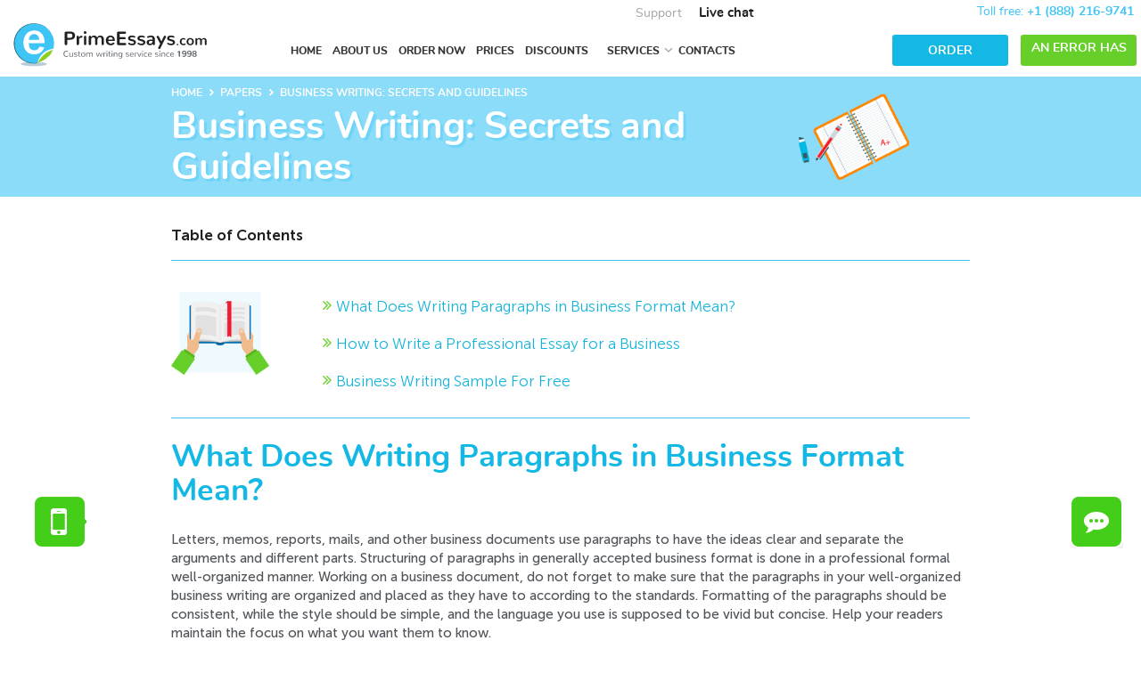

--- FILE ---
content_type: text/html; charset=UTF-8
request_url: https://primeessays.com/business-writing-secrets-and-guidelines/
body_size: 20156
content:
<!DOCTYPE html>
<html lang="en-US">
<head>
    <base href="/"/>
    <meta http-equiv="X-UA-Compatible" content="IE=edge" />
    <meta name="viewport" content="width=device-width, initial-scale=1">
    <meta name="viewport" content="width=device-width">
    <meta charset="UTF-8">
            
                <script>
            (function() {
                function $(selector) {
                    return document.querySelector(selector);
                }

                var cookieData = {"text":"\n           <div class=\"cookie-icon-button\"><img loading=\"lazy\" src=\"\/images\/cookie-icon.png\" width=\"54\" height=\"68\">\n           <a href=\"#\" class=\"button\">It's OK<\/a>\n           <\/div> \n           <p class=\"desktop-text\">\n                <span>Cookie policy:<\/span> Our custom writing service guarantees complete security. We do our best to keep our customers satisfied. We use cookies to provide you with fully customized content. You agree to our policy by browsing our website\n                <noindex><a class=\"read-more\" target=\"_blank\" href=\"\/cookie-policy.html\" rel=\"nofollow\">Read more \u00bb<\/a><\/noindex>\n            <\/p>\n            <p class=\"tablet-text\">\n                <span>Cookie policy:<\/span> You agree to our policy by browsing our website\n                <noindex><a class=\"read-more\" target=\"_blank\" href=\"\/cookie-policy.html\" rel=\"nofollow\">Read more \u00bb<\/a><\/noindex>\n            <\/p>\n        ","buttonText":"It's OK"};

                if(!cookieData.text) {
                    var data = {};
                    data.text = cookieData;
                    data.buttonText = 'It\'s OK';
                    cookieData = data;
                }

                var popupContent = '<div class="cookie-policy-block block">\n' +
                    '            <div class="row-wrap">\n' +
                    '                <div class="data-row">\n' +
                    '                    <div class="data-col text-col">\n' +
                    '                        ' + cookieData.text + '\n' +
                    '                    </div>\n' +
                    '                    <div class="data-col button-col">\n' +
                    '                        <a href="#" class="button">' + cookieData.buttonText + '</a>\n' +
                    '                    </div>\n' +
                    '                </div>\n' +
                    '            </div>\n' +
                    '            <div class="mobile button-col">\n' +
                    '                <a href="#" class="button">' + cookieData.buttonText + '</a>\n' +
                    '            </div>\n' +
                    '        </div>';

                document.addEventListener('DOMContentLoaded', function() {
                    if (document.cookie.indexOf('cookieBlockHidden=') < 0) {
                        var wrapperClass = '';
                        var $cookiePolicy = $('.cookie-policy-wrapper');
                        var $cookieWrapper = $cookiePolicy;

                        if ($cookiePolicy) {
                            wrapperClass = 'div-cookie';
                        }
                        else {
                            wrapperClass = 'global-cookie';
                            $cookieWrapper = $('body');
                        }

                        $('body').classList.add('with-cookie-block');

                        var wrapper = document.createElement('div');
                        wrapper.className = wrapperClass;
                        wrapper.innerHTML = popupContent;

                        $cookieWrapper.appendChild(wrapper);
                    };
                });
            })();
        </script>

    <script defer src="//primeessays.com/ws/../tests/monitoring/errorlog.js?v=1763457951"></script>


<link href="https://cdnjs.cloudflare.com/ajax/libs/select2/4.0.13/css/select2.min.css" rel="stylesheet" />



<script>
    document.addEventListener('DOMContentLoaded', function() {
        window.General = {};
        window.Price = {};

        window.globals = {
            modulesPath: '//primeessays.com/ws',
            loadComponent: '',
            orderId: '',
            stylesContainer: document.getElementById('ws_styles'),
            scriptsContainer: document.getElementById('ws_scripts'),
            ukWriterPercent: 5,
            forWriterPercent: 15,
            transfer: {
                to: '',
                params: ''
            },
            queryString: "",
            links: {"contacts":"\/contacts\/","login":"\/login\/","order":"\/order\/","orderResume":"\/order-resume\/","orders":"\/orders\/","password":"\/password\/","prices":"\/prices\/","profile":"\/profile\/","affiliateProgram":"\/affiliate-program\/","terms":"\/rules\/","policy":"\/policy\/","payments":"\/payments\/","testimonials":"\/testimonials\/","termsResume":"\/rules\/","policyResume":"\/policy\/","additionalServices":"\/additional-services\/","discounts":"\/discounts\/","cookiePolicy":"\/cookie-policy\/","vipAccount":"\/vip-account\/","paymentReturnUrl":"\/orders\/","paymentSuccessUrl":"\/successful-payment\/","paymentFailUrl":"\/failed-payment\/","paymentPendingUrl":"\/pending-payment\/","fairUsePolicy":"\/fair-use-policy\/","refundPolicy":"\/refund-policy\/"},
            cookieDomain: ''
        };

        jQuery.ajaxSetup({
            crossDomain: true,
            xhrFields: {
                withCredentials: true
            }
        });

        if (jQuery.blockUI) {
            jQuery.blockUI.defaults.message = '<img class="skip-lazy" src="https://primeessays.com/ws/images/ring-alt3.svg" />';
        }

        window.General.appendLink = function (container, hrefs) {
            if (!Array.isArray(href)) {
                hrefs = [hrefs];
            }
            var prepend = true;
            if (!container) {
                prepend = false;
                container = document.head;
            }
            for (var i = 0; i < hrefs.length; i++) {
                var href = hrefs[i];
                if (/^[A-Za-z0-9+\/]+=*$/.test(href)) {
                    href = atob(href);
                }
                if (!document.querySelector('link[href$="' + href + '"]')) {
                    var link = document.createElement('link');
                    link.type = 'text/css';
                    link.rel = 'stylesheet';
                    link.href = href;
                    link.media = 'screen,projection';
                    if (prepend) {
                        container.prepend(link);
                    } else {
                        container.append(link);
                    }
                }
            }
        };

        window.General.appendScript = function (container, srcs, onLoad) {
            if (!Array.isArray(srcs)) {
                srcs = [srcs];
            }
            if (!container) {
                container = document.head;
            }
            var ready = 0;
            for (var i = 0; i < srcs.length; i++) {
                var src = srcs[i];
                if (/^[A-Za-z0-9+\/]+=*$/.test(src)) {
                    src = atob(src);
                }
                if (!document.querySelector('script[src$="' + src + '"]')) {
                    var script = document.createElement('script');
                    script.type = 'text/javascript';
                    script.src = src;
                    script.async = false;
                    script.defer = true;
                    script.onload = function() {
                        ready++;
                        if (ready == srcs.length && typeof onLoad == 'function') {
                            onLoad();
                        }
                    };
                    script.onerror = function() {
                        ready++;
                        if (ready == srcs.length && typeof onLoad == 'function') {
                            onLoad();
                        }
                    };
                    container.appendChild(script);
                }
            }
        };

        var linkHrefs = [
    "Ly9wcmltZWVzc2F5cy5jb20vd3MvYXBwbGljYXRpb24vcHVibGljL2Nzcy9zdHlsZS5jc3M\/dj0xNzYzNDU3OTUx"
];

        window.General.appendLink(window.globals.stylesContainer, linkHrefs);

        var scriptSrcs = [
    "Ly9wcmltZWVzc2F5cy5jb20vd3MvcHVibGljL2pzL2xpYi9qcXVlcnkuZm9ybS5taW4uanM\/dj0xNzYzNDU3OTUx",
    "Ly9wcmltZWVzc2F5cy5jb20vd3MvcHVibGljL2pzL2xpYi9qcXVlcnkuYmxvY2stdWkubWluLmpzP3Y9MTc2MzQ1Nzk1MQ==",
    "Ly9wcmltZWVzc2F5cy5jb20vd3MvcHVibGljL2pzL2xpYi9qcXVlcnkudmFsaWRhdGUubWluLmpzP3Y9MTc2MzQ1Nzk1MQ==",
    "Ly9wcmltZWVzc2F5cy5jb20vd3MvYXBwbGljYXRpb24vcHVibGljL2pzL2dlbmVyYWwuanM\/dj0xNzYzNDU3OTUx",
    "Ly9wcmltZWVzc2F5cy5jb20vd3MvYXBwbGljYXRpb24vcHVibGljL2pzL2NvbnRyb2xzLmpzP3Y9MTc2MzQ1Nzk1MQ==",
    "Ly9wcmltZWVzc2F5cy5jb20vd3MvYXBwbGljYXRpb24vcHVibGljL2pzL3JlZmVyZXIuanM\/dj0xNzYzNDU3OTUx",
    "Ly9wcmltZWVzc2F5cy5jb20vd3MvYXBwbGljYXRpb24vcHVibGljL2pzL2luaXRFc3NheXMuanM\/dj0xNzYzNDU3OTUx",
    "aHR0cHM6Ly9jZG5qcy5jbG91ZGZsYXJlLmNvbS9hamF4L2xpYnMvc2VsZWN0Mi80LjAuMTMvanMvc2VsZWN0Mi5taW4uanM=",
    "aHR0cHM6Ly9jZG5qcy5jbG91ZGZsYXJlLmNvbS9hamF4L2xpYnMvanF1ZXJ5LmRldmJyaWRnZS1hdXRvY29tcGxldGUvMS40LjExL2pxdWVyeS5hdXRvY29tcGxldGUubWluLmpz"
];

        window.General.appendScript(window.globals.scriptsContainer, scriptSrcs, function () {
            initControls();
            regReferrer();

                    });
    });
</script>
<!--    <link href="//fonts.googleapis.com/icon?family=Material+Icons" rel="stylesheet">-->
<!--    <link rel="preconnect" href="https://fonts.googleapis.com">-->
<!--    <link rel="preconnect" href="https://fonts.gstatic.com" crossorigin>-->
<!--    <link href="https://fonts.googleapis.com/css2?family=Dela+Gothic+One&display=swap" rel="stylesheet">-->
<!--    <link href="//maxcdn.bootstrapcdn.com/font-awesome/4.7.0/css/font-awesome.min.css" rel="stylesheet" type="text/css">-->
<!--    <link rel="preload" href="https://cdnjs.cloudflare.com/ajax/libs/slick-carousel/1.9.0/slick.min.css" as="style"/>-->
<!--    <link rel="stylesheet" href="https://cdnjs.cloudflare.com/ajax/libs/slick-carousel/1.9.0/slick.min.css" />-->
    <link rel="stylesheet" href="https://cdnjs.cloudflare.com/ajax/libs/materialize/0.98.2/css/materialize.min.css">
    <meta name="google-site-verification" content="4uyLbEQOtZx1e5aeuO2o0J8aHSZwf_Phqv2TdJh13l8" />
    <!-- Google Tag Manager -->
    <script>(function(w,d,s,l,i){w[l]=w[l]||[];w[l].push({'gtm.start':
                new Date().getTime(),event:'gtm.js'});var f=d.getElementsByTagName(s)[0],
            j=d.createElement(s),dl=l!='dataLayer'?'&l='+l:'';j.async=true;j.src=
            'https://www.googletagmanager.com/gtm.js?id='+i+dl;f.parentNode.insertBefore(j,f);
        })(window,document,'script','dataLayer','GTM-N839LXL');</script>
    <!-- End Google Tag Manager -->
    <meta name='robots' content='index, follow, max-image-preview:large, max-snippet:-1, max-video-preview:-1' />

	<!-- This site is optimized with the Yoast SEO plugin v20.4 - https://yoast.com/wordpress/plugins/seo/ -->
	<title>Well Organized Business Writing | PrimeEssays.com</title>
	<meta name="description" content="Well organized business writing uses short sentences and paragraphs, require specific structure, and tone to make the papers readable for the intended audience" />
	<link rel="canonical" href="https://primeessays.com/business-writing-secrets-and-guidelines/" />
	<meta property="og:locale" content="en_US" />
	<meta property="og:type" content="article" />
	<meta property="og:title" content="Well Organized Business Writing | PrimeEssays.com" />
	<meta property="og:description" content="Well organized business writing uses short sentences and paragraphs, require specific structure, and tone to make the papers readable for the intended audience" />
	<meta property="og:url" content="https://primeessays.com/business-writing-secrets-and-guidelines/" />
	<meta property="og:site_name" content="PrimeEssays.com: buy perfect quality essays" />
	<meta property="article:modified_time" content="2023-01-31T14:58:44+00:00" />
	<meta property="og:image" content="https://primeessays.com/wp-content/uploads/2022/12/primeessays-com_Card.png" />
	<meta property="og:image:width" content="1200" />
	<meta property="og:image:height" content="630" />
	<meta property="og:image:type" content="image/png" />
	<meta name="twitter:card" content="summary_large_image" />
	<meta name="twitter:label1" content="Est. reading time" />
	<meta name="twitter:data1" content="6 minutes" />
	<script type="application/ld+json" class="yoast-schema-graph">{"@context":"https://schema.org","@graph":[{"@type":"WebPage","@id":"https://primeessays.com/business-writing-secrets-and-guidelines/","url":"https://primeessays.com/business-writing-secrets-and-guidelines/","name":"Well Organized Business Writing | PrimeEssays.com","isPartOf":{"@id":"https://primeessays.com/#website"},"datePublished":"2018-10-03T10:31:54+00:00","dateModified":"2023-01-31T14:58:44+00:00","description":"Well organized business writing uses short sentences and paragraphs, require specific structure, and tone to make the papers readable for the intended audience","breadcrumb":{"@id":"https://primeessays.com/business-writing-secrets-and-guidelines/#breadcrumb"},"inLanguage":"en-US","potentialAction":[{"@type":"ReadAction","target":["https://primeessays.com/business-writing-secrets-and-guidelines/"]}]},{"@type":"BreadcrumbList","@id":"https://primeessays.com/business-writing-secrets-and-guidelines/#breadcrumb","itemListElement":[{"@type":"ListItem","position":1,"name":"Home","item":"https://primeessays.com/"},{"@type":"ListItem","position":2,"name":"Business Writing: Secrets and Guidelines"}]},{"@type":"WebSite","@id":"https://primeessays.com/#website","url":"https://primeessays.com/","name":"PrimeEssays.com: buy perfect quality essays","description":"Buy perfect quality essays","potentialAction":[{"@type":"SearchAction","target":{"@type":"EntryPoint","urlTemplate":"https://primeessays.com/?s={search_term_string}"},"query-input":"required name=search_term_string"}],"inLanguage":"en-US"}]}</script>
	<!-- / Yoast SEO plugin. -->


<link rel='dns-prefetch' href='//s.w.org' />
<script type="text/javascript">
window._wpemojiSettings = {"baseUrl":"https:\/\/s.w.org\/images\/core\/emoji\/14.0.0\/72x72\/","ext":".png","svgUrl":"https:\/\/s.w.org\/images\/core\/emoji\/14.0.0\/svg\/","svgExt":".svg","source":{"concatemoji":"https:\/\/primeessays.com\/wp-includes\/js\/wp-emoji-release.min.js?ver=6.0.11"}};
/*! This file is auto-generated */
!function(e,a,t){var n,r,o,i=a.createElement("canvas"),p=i.getContext&&i.getContext("2d");function s(e,t){var a=String.fromCharCode,e=(p.clearRect(0,0,i.width,i.height),p.fillText(a.apply(this,e),0,0),i.toDataURL());return p.clearRect(0,0,i.width,i.height),p.fillText(a.apply(this,t),0,0),e===i.toDataURL()}function c(e){var t=a.createElement("script");t.src=e,t.defer=t.type="text/javascript",a.getElementsByTagName("head")[0].appendChild(t)}for(o=Array("flag","emoji"),t.supports={everything:!0,everythingExceptFlag:!0},r=0;r<o.length;r++)t.supports[o[r]]=function(e){if(!p||!p.fillText)return!1;switch(p.textBaseline="top",p.font="600 32px Arial",e){case"flag":return s([127987,65039,8205,9895,65039],[127987,65039,8203,9895,65039])?!1:!s([55356,56826,55356,56819],[55356,56826,8203,55356,56819])&&!s([55356,57332,56128,56423,56128,56418,56128,56421,56128,56430,56128,56423,56128,56447],[55356,57332,8203,56128,56423,8203,56128,56418,8203,56128,56421,8203,56128,56430,8203,56128,56423,8203,56128,56447]);case"emoji":return!s([129777,127995,8205,129778,127999],[129777,127995,8203,129778,127999])}return!1}(o[r]),t.supports.everything=t.supports.everything&&t.supports[o[r]],"flag"!==o[r]&&(t.supports.everythingExceptFlag=t.supports.everythingExceptFlag&&t.supports[o[r]]);t.supports.everythingExceptFlag=t.supports.everythingExceptFlag&&!t.supports.flag,t.DOMReady=!1,t.readyCallback=function(){t.DOMReady=!0},t.supports.everything||(n=function(){t.readyCallback()},a.addEventListener?(a.addEventListener("DOMContentLoaded",n,!1),e.addEventListener("load",n,!1)):(e.attachEvent("onload",n),a.attachEvent("onreadystatechange",function(){"complete"===a.readyState&&t.readyCallback()})),(e=t.source||{}).concatemoji?c(e.concatemoji):e.wpemoji&&e.twemoji&&(c(e.twemoji),c(e.wpemoji)))}(window,document,window._wpemojiSettings);
</script>
<style type="text/css">
img.wp-smiley,
img.emoji {
	display: inline !important;
	border: none !important;
	box-shadow: none !important;
	height: 1em !important;
	width: 1em !important;
	margin: 0 0.07em !important;
	vertical-align: -0.1em !important;
	background: none !important;
	padding: 0 !important;
}
</style>
	<link rel='stylesheet' id='SiteEssaysCss-css'  href='https://primeessays.com/wp-content/themes/primeessays/assets/css/main.css?v=6&#038;ver=6.0.11' type='text/css' media='all' />
<style id='global-styles-inline-css' type='text/css'>
body{--wp--preset--color--black: #000000;--wp--preset--color--cyan-bluish-gray: #abb8c3;--wp--preset--color--white: #ffffff;--wp--preset--color--pale-pink: #f78da7;--wp--preset--color--vivid-red: #cf2e2e;--wp--preset--color--luminous-vivid-orange: #ff6900;--wp--preset--color--luminous-vivid-amber: #fcb900;--wp--preset--color--light-green-cyan: #7bdcb5;--wp--preset--color--vivid-green-cyan: #00d084;--wp--preset--color--pale-cyan-blue: #8ed1fc;--wp--preset--color--vivid-cyan-blue: #0693e3;--wp--preset--color--vivid-purple: #9b51e0;--wp--preset--gradient--vivid-cyan-blue-to-vivid-purple: linear-gradient(135deg,rgba(6,147,227,1) 0%,rgb(155,81,224) 100%);--wp--preset--gradient--light-green-cyan-to-vivid-green-cyan: linear-gradient(135deg,rgb(122,220,180) 0%,rgb(0,208,130) 100%);--wp--preset--gradient--luminous-vivid-amber-to-luminous-vivid-orange: linear-gradient(135deg,rgba(252,185,0,1) 0%,rgba(255,105,0,1) 100%);--wp--preset--gradient--luminous-vivid-orange-to-vivid-red: linear-gradient(135deg,rgba(255,105,0,1) 0%,rgb(207,46,46) 100%);--wp--preset--gradient--very-light-gray-to-cyan-bluish-gray: linear-gradient(135deg,rgb(238,238,238) 0%,rgb(169,184,195) 100%);--wp--preset--gradient--cool-to-warm-spectrum: linear-gradient(135deg,rgb(74,234,220) 0%,rgb(151,120,209) 20%,rgb(207,42,186) 40%,rgb(238,44,130) 60%,rgb(251,105,98) 80%,rgb(254,248,76) 100%);--wp--preset--gradient--blush-light-purple: linear-gradient(135deg,rgb(255,206,236) 0%,rgb(152,150,240) 100%);--wp--preset--gradient--blush-bordeaux: linear-gradient(135deg,rgb(254,205,165) 0%,rgb(254,45,45) 50%,rgb(107,0,62) 100%);--wp--preset--gradient--luminous-dusk: linear-gradient(135deg,rgb(255,203,112) 0%,rgb(199,81,192) 50%,rgb(65,88,208) 100%);--wp--preset--gradient--pale-ocean: linear-gradient(135deg,rgb(255,245,203) 0%,rgb(182,227,212) 50%,rgb(51,167,181) 100%);--wp--preset--gradient--electric-grass: linear-gradient(135deg,rgb(202,248,128) 0%,rgb(113,206,126) 100%);--wp--preset--gradient--midnight: linear-gradient(135deg,rgb(2,3,129) 0%,rgb(40,116,252) 100%);--wp--preset--duotone--dark-grayscale: url('#wp-duotone-dark-grayscale');--wp--preset--duotone--grayscale: url('#wp-duotone-grayscale');--wp--preset--duotone--purple-yellow: url('#wp-duotone-purple-yellow');--wp--preset--duotone--blue-red: url('#wp-duotone-blue-red');--wp--preset--duotone--midnight: url('#wp-duotone-midnight');--wp--preset--duotone--magenta-yellow: url('#wp-duotone-magenta-yellow');--wp--preset--duotone--purple-green: url('#wp-duotone-purple-green');--wp--preset--duotone--blue-orange: url('#wp-duotone-blue-orange');--wp--preset--font-size--small: 13px;--wp--preset--font-size--medium: 20px;--wp--preset--font-size--large: 36px;--wp--preset--font-size--x-large: 42px;}.has-black-color{color: var(--wp--preset--color--black) !important;}.has-cyan-bluish-gray-color{color: var(--wp--preset--color--cyan-bluish-gray) !important;}.has-white-color{color: var(--wp--preset--color--white) !important;}.has-pale-pink-color{color: var(--wp--preset--color--pale-pink) !important;}.has-vivid-red-color{color: var(--wp--preset--color--vivid-red) !important;}.has-luminous-vivid-orange-color{color: var(--wp--preset--color--luminous-vivid-orange) !important;}.has-luminous-vivid-amber-color{color: var(--wp--preset--color--luminous-vivid-amber) !important;}.has-light-green-cyan-color{color: var(--wp--preset--color--light-green-cyan) !important;}.has-vivid-green-cyan-color{color: var(--wp--preset--color--vivid-green-cyan) !important;}.has-pale-cyan-blue-color{color: var(--wp--preset--color--pale-cyan-blue) !important;}.has-vivid-cyan-blue-color{color: var(--wp--preset--color--vivid-cyan-blue) !important;}.has-vivid-purple-color{color: var(--wp--preset--color--vivid-purple) !important;}.has-black-background-color{background-color: var(--wp--preset--color--black) !important;}.has-cyan-bluish-gray-background-color{background-color: var(--wp--preset--color--cyan-bluish-gray) !important;}.has-white-background-color{background-color: var(--wp--preset--color--white) !important;}.has-pale-pink-background-color{background-color: var(--wp--preset--color--pale-pink) !important;}.has-vivid-red-background-color{background-color: var(--wp--preset--color--vivid-red) !important;}.has-luminous-vivid-orange-background-color{background-color: var(--wp--preset--color--luminous-vivid-orange) !important;}.has-luminous-vivid-amber-background-color{background-color: var(--wp--preset--color--luminous-vivid-amber) !important;}.has-light-green-cyan-background-color{background-color: var(--wp--preset--color--light-green-cyan) !important;}.has-vivid-green-cyan-background-color{background-color: var(--wp--preset--color--vivid-green-cyan) !important;}.has-pale-cyan-blue-background-color{background-color: var(--wp--preset--color--pale-cyan-blue) !important;}.has-vivid-cyan-blue-background-color{background-color: var(--wp--preset--color--vivid-cyan-blue) !important;}.has-vivid-purple-background-color{background-color: var(--wp--preset--color--vivid-purple) !important;}.has-black-border-color{border-color: var(--wp--preset--color--black) !important;}.has-cyan-bluish-gray-border-color{border-color: var(--wp--preset--color--cyan-bluish-gray) !important;}.has-white-border-color{border-color: var(--wp--preset--color--white) !important;}.has-pale-pink-border-color{border-color: var(--wp--preset--color--pale-pink) !important;}.has-vivid-red-border-color{border-color: var(--wp--preset--color--vivid-red) !important;}.has-luminous-vivid-orange-border-color{border-color: var(--wp--preset--color--luminous-vivid-orange) !important;}.has-luminous-vivid-amber-border-color{border-color: var(--wp--preset--color--luminous-vivid-amber) !important;}.has-light-green-cyan-border-color{border-color: var(--wp--preset--color--light-green-cyan) !important;}.has-vivid-green-cyan-border-color{border-color: var(--wp--preset--color--vivid-green-cyan) !important;}.has-pale-cyan-blue-border-color{border-color: var(--wp--preset--color--pale-cyan-blue) !important;}.has-vivid-cyan-blue-border-color{border-color: var(--wp--preset--color--vivid-cyan-blue) !important;}.has-vivid-purple-border-color{border-color: var(--wp--preset--color--vivid-purple) !important;}.has-vivid-cyan-blue-to-vivid-purple-gradient-background{background: var(--wp--preset--gradient--vivid-cyan-blue-to-vivid-purple) !important;}.has-light-green-cyan-to-vivid-green-cyan-gradient-background{background: var(--wp--preset--gradient--light-green-cyan-to-vivid-green-cyan) !important;}.has-luminous-vivid-amber-to-luminous-vivid-orange-gradient-background{background: var(--wp--preset--gradient--luminous-vivid-amber-to-luminous-vivid-orange) !important;}.has-luminous-vivid-orange-to-vivid-red-gradient-background{background: var(--wp--preset--gradient--luminous-vivid-orange-to-vivid-red) !important;}.has-very-light-gray-to-cyan-bluish-gray-gradient-background{background: var(--wp--preset--gradient--very-light-gray-to-cyan-bluish-gray) !important;}.has-cool-to-warm-spectrum-gradient-background{background: var(--wp--preset--gradient--cool-to-warm-spectrum) !important;}.has-blush-light-purple-gradient-background{background: var(--wp--preset--gradient--blush-light-purple) !important;}.has-blush-bordeaux-gradient-background{background: var(--wp--preset--gradient--blush-bordeaux) !important;}.has-luminous-dusk-gradient-background{background: var(--wp--preset--gradient--luminous-dusk) !important;}.has-pale-ocean-gradient-background{background: var(--wp--preset--gradient--pale-ocean) !important;}.has-electric-grass-gradient-background{background: var(--wp--preset--gradient--electric-grass) !important;}.has-midnight-gradient-background{background: var(--wp--preset--gradient--midnight) !important;}.has-small-font-size{font-size: var(--wp--preset--font-size--small) !important;}.has-medium-font-size{font-size: var(--wp--preset--font-size--medium) !important;}.has-large-font-size{font-size: var(--wp--preset--font-size--large) !important;}.has-x-large-font-size{font-size: var(--wp--preset--font-size--x-large) !important;}
</style>
<link rel="https://api.w.org/" href="https://primeessays.com/wp-json/" /><link rel="alternate" type="application/json" href="https://primeessays.com/wp-json/wp/v2/articles/342" /><link rel="EditURI" type="application/rsd+xml" title="RSD" href="https://primeessays.com/xmlrpc.php?rsd" />
<link rel="wlwmanifest" type="application/wlwmanifest+xml" href="https://primeessays.com/wp-includes/wlwmanifest.xml" /> 
<meta name="generator" content="WordPress 6.0.11" />
<link rel='shortlink' href='https://primeessays.com/?p=342' />
<link rel="alternate" type="application/json+oembed" href="https://primeessays.com/wp-json/oembed/1.0/embed?url=https%3A%2F%2Fprimeessays.com%2Fbusiness-writing-secrets-and-guidelines%2F" />
<link rel="alternate" type="text/xml+oembed" href="https://primeessays.com/wp-json/oembed/1.0/embed?url=https%3A%2F%2Fprimeessays.com%2Fbusiness-writing-secrets-and-guidelines%2F&#038;format=xml" />
<link rel="icon" href="https://primeessays.com/wp-content/uploads/2022/09/favicon.png" sizes="32x32" />
<link rel="icon" href="https://primeessays.com/wp-content/uploads/2022/09/favicon.png" sizes="192x192" />
<link rel="apple-touch-icon" href="https://primeessays.com/wp-content/uploads/2022/09/favicon.png" />
<meta name="msapplication-TileImage" content="https://primeessays.com/wp-content/uploads/2022/09/favicon.png" />
</head>
<body data-pk_medium= "landing" class="content-text">
<!-- Google Tag Manager (noscript) -->
<noscript><iframe src="https://www.googletagmanager.com/ns.html?id=GTM-TBG7ZZH"
                  height="0" width="0" style="display:none;visibility:hidden"></iframe></noscript>
<!-- End Google Tag Manager (noscript) -->

<div class="cookie-policy-wrapper hidden-cookie" id="cookie-row-wrapper"></div>
<!--<div id="banner-wrapper" class="hidden-ukr-banner">-->
<!--<div class="help-ukraine">-->
<!--    <div class="text text-1">We condemn the war and support Ukraine in its struggle for democratic values.</div>-->
<!--    <div class="text text-2">We also encourage you to join the <span>#StandWithUkraine</span> movement by making a donation at <a target="_blank" class="link" href="https://war.ukraine.ua/support-ukraine/">this link</a></div>-->
<!--    <img loading="lazy" src="/images/u-flag.svg">-->
<!--    <a href="#" onclick="return false;" class="close-banner">✕</a>-->
<!--</div>-->
<!--</div>-->
<div id="return_banner"></div>
<header>
    <section class="menubar menubar-1">
        <div class="content">
            <nav class="main-menu">
                <div class="nav-wrapper">
                    <div class="tablet-hide header-links container-fluid">
                        <div class="row hide-on-small-and-down">
                            <div class="header-chat col l2 m3 offset-l6 hide-on-small-and-down">
                                <span class="chat-ttl">Support</span>
                                <span id="top_chat_id" class="animate-fast piwik_support liveChat">Live chat</span>
                            </div>
                            <div class="header-phones col l4 m5">
                                <span class="phone-ttl">Toll free:</span>
                                <a href="tel:+18882169741">+1 (888) 216-9741</a>
                            </div>
                        </div>
                    </div>
                    <div class="tablet-hide header-phones-mobile">
                        <a href="tel:+18882169741">+1 (888) 216-9741</a>
                    </div>
                    <div class="tablet-hide navbar-up container-fluid clearfix">
                        <div class="logo">
                            <a href="/"> <img src="/images/logo.svg" alt="prime essays logo" width="240" height="53"> </a>
                        </div>
                        <ul class="primary-menu">
                            <li id="menu-item-4462" class="menu-item menu-item-type-post_type menu-item-object-page menu-item-home menu-item-4462"><a href="https://primeessays.com/">Home</a></li>
<li id="menu-item-4463" class="menu-item menu-item-type-post_type menu-item-object-page menu-item-4463"><a href="https://primeessays.com/about/">About us</a></li>
<li id="menu-item-4530" class="menu-item menu-item-type-custom menu-item-object-custom menu-item-4530"><a href="/order/?pk_campaign=order&#038;pk_source=internal&#038;pk_medium=landing&#038;pk_content=textlink&#038;pk_term=order_menu_header&#038;pk_url=/business-writing-secrets-and-guidelines/">Order Now</a></li>
<li id="menu-item-4466" class="menu-item menu-item-type-post_type menu-item-object-page menu-item-4466"><a href="https://primeessays.com/prices/">Prices</a></li>
<li id="menu-item-4464" class="menu-item menu-item-type-post_type menu-item-object-page menu-item-4464"><a href="https://primeessays.com/discounts/">Discounts</a></li>
<!--                            <li class="services-drop-menu hide-services">Services <i class="fa fa-angle-down" aria-hidden="true"></i></li>-->
                            <li class="open-services">Services
                                <img src="/wp-content/themes/primeessays/assets/images/angle.svg">
<!--                                <i class="fa fa-angle-down" aria-hidden="true"></i>-->
                            </li>
                            <li><a href="/contacts/" target="_self" title="Contacts">
                                    Contacts
                                </a></li>
                        </ul>
                        <div class="menu-button-wrapper">
                            <span class="open"><img src="/images/burger-new.png"></span>
                        </div>
                        <div class="live-chat-phones-wrap tab-top">
                            <div class="live-chat liveChat">
                                <a href="javascript:void(0);">Live Chat</a>
                            </div>
                            <div class="phones">
                                <a href="tel:+18882169741">
                                    <i class="fa fa-phone" aria-hidden="true"></i>
                                    +1(888) 216-9741
                                </a>
                            </div>
                        </div>
                        <div class="menu-buttons">
                            <a href="/order/?pk_campaign=order&pk_source=internal&pk_medium=landing&pk_content=textlink&pk_url=/business-writing-secrets-and-guidelines/&pk_term=header" class="button button-primary-2 order-bar-btn header_button">Order</a>
                            <a class="button button-primary-1">
                                <div class="ae-top-login"></div>
                            </a>
                        </div>
                    </div>
                    <div class="tablet-hide navbar-down container-fluid clearfix">
                        <div class="menu-button-wrapper">
                            <span class="open"><img src="/images/burger-new.png"> </span>
                        </div>
                        <div class="menu-button-wrapper-mobile">
                            <span class="open"></span>
                        </div>
                        <div class="menu-buttons tab-bot">
                            <a href="/order/" class="button button-primary-2 order-bar-btn header_button">Order</a>
                                                        <a href="/login/" class="button button-primary-1"><span>Log in</span><i class="material-icons">lock_outline</i></a>
                                                    </div>
                        <div class="live-chat-phones-wrap">
                            <div class="live-chat liveChat">
                                <a href="javascript:void(0);">Live Chat</a>
                            </div>
                            <div class="phones">
                                <a href="tel:+18882169741">
                                    <i class="fa fa-phone" aria-hidden="true"></i>
                                    +1(888) 216-9741
                                </a>
                            </div>
                        </div>
                        <div class="menu-buttons-mobile">
                            <a href="/order/?pk_campaign=order&pk_source=internal&pk_medium=landing&pk_content=textlink&pk_url=/business-writing-secrets-and-guidelines/&pk_term=header" class="button button-primary-2 order-bar-btn header_button">Order</a>
                            <a class="button button-primary-1">
                                <div class="ae-top-login"></div>
                            </a>
                        </div>
                    </div>
                    <div class="tablet-show">
                        <div class="row">
                            <div class="col logo-mobile">
                                <a href="/"> <img loading="lazy" src="/images/logo.png" alt="prime essays logo"> </a>
                            </div>
                            <div class="header-phones right-align col ">
                                <span class="phone-ttl">Toll free:</span>
                                <a href="tel:+18882169741" rel="nofollow">+1(888) 216-9741</a>
                            </div>
                        </div>
                        <div class="row menu-line">
                            <div class="menu-button-wrapper-mobile">
                                <span class="open"></span>
                            </div>
                            <ul class="primary-menu">
                                <div class="menu-header_menu-container"><ul id="menu-header_menu-1" class="menu"><li class="menu-item menu-item-type-post_type menu-item-object-page menu-item-home menu-item-4462"><a href="https://primeessays.com/">Home</a></li>
<li class="menu-item menu-item-type-post_type menu-item-object-page menu-item-4463"><a href="https://primeessays.com/about/">About us</a></li>
<li class="menu-item menu-item-type-custom menu-item-object-custom menu-item-4530"><a href="/order/?pk_campaign=order&#038;pk_source=internal&#038;pk_medium=landing&#038;pk_content=textlink&#038;pk_term=order_menu_header&#038;pk_url=/business-writing-secrets-and-guidelines/">Order Now</a></li>
<li class="menu-item menu-item-type-post_type menu-item-object-page menu-item-4466"><a href="https://primeessays.com/prices/">Prices</a></li>
<li class="menu-item menu-item-type-post_type menu-item-object-page menu-item-4464"><a href="https://primeessays.com/discounts/">Discounts</a></li>
</ul></div>                                <li class="open-services">Services <i class="fa fa-angle-down" aria-hidden="true"></i></li>
                                <li><a href="/contacts/" target="_self" title="Contacts">
                                        Contacts
                                    </a></li>
                            </ul>
                            <div id="dropdown2" class="dropdown-content row">
                                <ul class="col xl3 l3 m6 s12">
    <li><a href="/format-for-college-essays/">Essay</a></li>
    <li><a href="/term-paper/">Term Paper</a></li>
    <li><a href="/research-paper-assistance/">Research Paper</a></li>
    <li><a href="/how-to-write-a-book-report/">Book Report</a></li>
    <li><a href="/buy-book-review-writing/">Book Review</a></li>
    <li><a href="/coursework-online/">Coursework</a></li>
    <li><a href="/help-with-research-proposals/">Research Proposal</a></li>
    <li><a href="/annotated-bibliography/">Annotated Bibliography</a></li>
    <li><a href="/how-to-pass-aptitude-test-assessment/">Test</a></li>
    <li><a href="/answers-questions-homework-online/">Answers Questions</a></li>
    <li><a href="/example-of-multiple-choice-test/">Multiple Choice Questions</a></li>
    <li><a href="/guide-to-dissertation-writing/">Dissertation</a></li>
    <li><a href="/how-to-write-a-thesis-for-dummies/">Thesis</a></li>
    <li><a href="/format-for-college-essays/">Formating</a></li>
    <li><a href="/essay-editing/">Editing</a></li>
</ul>
<ul class="col xl3 l3 m6 s12">
    <li><a href="/process-of-editing-and-proofreading/">Proofreading</a></li>
    <li><a href="/rewriting-an-essay-tips/">Rewriting</a></li>
    <li><a href="/professional-essay-revision/">Revision</a></li>
    <li><a href="/excellent-powerpoint-presentation-examples/">Powerpoint Presentation</a></li>
    <li><a href="/poster-presentation/">Poster Presentation</a></li>
    <li><a href="/order-excel-exercises-from-a-top-company/">Excel Exercises</a></li>
    <li><a href="/buy-thesis-proposal/">Thesis Proposal</a></li>
    <li><a href="/professional-case-study-writing/">Case Study</a></li>
    <li><a href="/writing-online-discussion-board/">Discussion Board Post</a></li>
    <li><a href="/how-to-write-an-abstract-for-a-dissertation/">Dissertation Abstract</a></li>
    <li><a href="/introduction-chapter-of-dissertation/">Dissertation Introduction</a></li>
    <li><a href="/how-to-write-a-literature-chapter/">Dissertation Literature</a></li>
    <li><a href="/how-to-write-a-dissertation-hypothesis/">Dissertation Hypothesis</a></li>
    <li><a href="/dissertation-methodology-help/">Dissertation Methodology</a></li>
    <li><a href="/results-and-discussions-chapter/">Dissertation Results</a></li>
</ul>
<ul class="col xl3 l3 m6 s12">
    <li><a href="/writing-a-dissertation-discussion-chapter/">Dissertation Discussion</a></li>
    <li><a href="/writing-a-great-conclusion-chapter/">Dissertation Conclusion</a></li>
    <li><a href="/writing-movie-critique-paper/">Movie Critique</a></li>
    <li><a href="/literary-essay/">Literary Essay</a></li>
    <li><a href="/article-critique-writing/">Article Critique</a></li>
    <li><a href="/writing-an-article-review/">Article Review</a></li>
    <li><a href="/help-with-blog-writing/">Blog Writing</a></li>
    <li><a href="/buy-capstone-project/">Capstone Project</a></li>
    <li><a href="/buy-a-movie-review/">Movie Review</a></li>
    <li><a href="/interview-writing-for-students/">Interview</a></li>
    <li><a href="/lab-report-writing/">Lab Report</a></li>
    <li><a href="/response-paper-writing/">Response Paper</a></li>
    <li><a href="/writing-marketing-plan/">Marketing Plan</a></li>
    <li><a href="/buy-memos-online/">Memo</a></li>
    <li><a href="/reaction-paper/">Reaction Paper</a></li>
</ul>
<ul class="col xl3 l3 m6 s12">
    <li><a href="/how-to-write-an-academic-article/">Article</a></li>
    <li><a href="/business-plan-writing-service/">Business Plan</a></li>
    <li><a href="/how-to-write-case-brief-assignment/">Case Brief</a></li>
    <li><a href="/how-to-write-a-grant-proposal-for-education/">Grant Proposal</a></li>
    <li><a href="/extended-essay/">IB Extended Essay</a></li>
    <li><a href="/application-letter-writing/">Application Letter</a></li>
    <li><a href="/literature-review-academic-writing-help/">Literature Review</a></li>
    <li><a href="/motivation-letter-for-the-university-of-east-anglia/">Motivation Letter</a></li>
    <li><a href="/informative-research-paper-outline/">Outline</a></li>
    <li><a href="/buy-pdf-posters-online/">Pdf Poster</a></li>
    <li><a href="/buy-a-poem/">Poem</a></li>
    <li><a href="/how-to-create-a-questionnaire/">Questionnaire</a></li>
    <li><a href="/great-scholarship-essay/">Scholarship Essay</a></li>
    <li><a href="/how-to-write-a-film-synopsis/">Synopsis</a></li>
    <li><a href="/white-paper-guide/">White Paper</a></li>
</ul>                            </div>
                            <div class="menu-buttons">
                                <a href="/order/" class="button button-primary-2 order-bar-btn header_button">Order</a>
                                <a class="button button-primary-1">
                                    <div class="ae-top-login"></div>
                                </a>
                                <a href="javascript:void(0);" class="button button-primary-1 live-chat-mobile liveChat"><span></span><i class="material-icons">sms</i></a>
                            </div>
                        </div>
                    </div>
                    <div class="main-wrapper">
                        <div class="mob-menu">
                            <ul class="wrapper">
                                <li class="logo-close">
                                    <a href="/"> <img src="/images/logo.svg" alt="prime essays logo"> </a>
                                    <span class="close">
                                        <i style="font-size: 30px; color: #0f1011">×</i>
<!--                                        <i class="fa fa-times"></i>-->
                                    </span>
                                </li>
                                <li class="menu-item menu-item-type-post_type menu-item-object-page menu-item-home menu-item-4462"><a href="https://primeessays.com/">Home</a></li>
<li class="menu-item menu-item-type-post_type menu-item-object-page menu-item-4463"><a href="https://primeessays.com/about/">About us</a></li>
<li class="menu-item menu-item-type-custom menu-item-object-custom menu-item-4530"><a href="/order/?pk_campaign=order&#038;pk_source=internal&#038;pk_medium=landing&#038;pk_content=textlink&#038;pk_term=order_menu_header&#038;pk_url=/business-writing-secrets-and-guidelines/">Order Now</a></li>
<li class="menu-item menu-item-type-post_type menu-item-object-page menu-item-4466"><a href="https://primeessays.com/prices/">Prices</a></li>
<li class="menu-item menu-item-type-post_type menu-item-object-page menu-item-4464"><a href="https://primeessays.com/discounts/">Discounts</a></li>
                                <li class="services-drop-mobile-menu hide-services-mob"><a href="#" onclick="return false;">Services</a>
<!--                                    <i class="fa fa-angle-down" aria-hidden="true"></i>-->
                                    <img src="/wp-content/themes/primeessays/assets/images/angle.svg">
                                </li>
                                <div id="dropdown3" class="dropdown-content-services hide-services-mob">
                                    <ul class="col xl3 l3 m6 s12">
    <li><a href="/format-for-college-essays/">Essay</a></li>
    <li><a href="/term-paper/">Term Paper</a></li>
    <li><a href="/research-paper-assistance/">Research Paper</a></li>
    <li><a href="/how-to-write-a-book-report/">Book Report</a></li>
    <li><a href="/buy-book-review-writing/">Book Review</a></li>
    <li><a href="/coursework-online/">Coursework</a></li>
    <li><a href="/help-with-research-proposals/">Research Proposal</a></li>
    <li><a href="/annotated-bibliography/">Annotated Bibliography</a></li>
    <li><a href="/how-to-pass-aptitude-test-assessment/">Test</a></li>
    <li><a href="/answers-questions-homework-online/">Answers Questions</a></li>
    <li><a href="/example-of-multiple-choice-test/">Multiple Choice Questions</a></li>
    <li><a href="/guide-to-dissertation-writing/">Dissertation</a></li>
    <li><a href="/how-to-write-a-thesis-for-dummies/">Thesis</a></li>
    <li><a href="/format-for-college-essays/">Formating</a></li>
    <li><a href="/essay-editing/">Editing</a></li>
</ul>
<ul class="col xl3 l3 m6 s12">
    <li><a href="/process-of-editing-and-proofreading/">Proofreading</a></li>
    <li><a href="/rewriting-an-essay-tips/">Rewriting</a></li>
    <li><a href="/professional-essay-revision/">Revision</a></li>
    <li><a href="/excellent-powerpoint-presentation-examples/">Powerpoint Presentation</a></li>
    <li><a href="/poster-presentation/">Poster Presentation</a></li>
    <li><a href="/order-excel-exercises-from-a-top-company/">Excel Exercises</a></li>
    <li><a href="/buy-thesis-proposal/">Thesis Proposal</a></li>
    <li><a href="/professional-case-study-writing/">Case Study</a></li>
    <li><a href="/writing-online-discussion-board/">Discussion Board Post</a></li>
    <li><a href="/how-to-write-an-abstract-for-a-dissertation/">Dissertation Abstract</a></li>
    <li><a href="/introduction-chapter-of-dissertation/">Dissertation Introduction</a></li>
    <li><a href="/how-to-write-a-literature-chapter/">Dissertation Literature</a></li>
    <li><a href="/how-to-write-a-dissertation-hypothesis/">Dissertation Hypothesis</a></li>
    <li><a href="/dissertation-methodology-help/">Dissertation Methodology</a></li>
    <li><a href="/results-and-discussions-chapter/">Dissertation Results</a></li>
</ul>
<ul class="col xl3 l3 m6 s12">
    <li><a href="/writing-a-dissertation-discussion-chapter/">Dissertation Discussion</a></li>
    <li><a href="/writing-a-great-conclusion-chapter/">Dissertation Conclusion</a></li>
    <li><a href="/writing-movie-critique-paper/">Movie Critique</a></li>
    <li><a href="/literary-essay/">Literary Essay</a></li>
    <li><a href="/article-critique-writing/">Article Critique</a></li>
    <li><a href="/writing-an-article-review/">Article Review</a></li>
    <li><a href="/help-with-blog-writing/">Blog Writing</a></li>
    <li><a href="/buy-capstone-project/">Capstone Project</a></li>
    <li><a href="/buy-a-movie-review/">Movie Review</a></li>
    <li><a href="/interview-writing-for-students/">Interview</a></li>
    <li><a href="/lab-report-writing/">Lab Report</a></li>
    <li><a href="/response-paper-writing/">Response Paper</a></li>
    <li><a href="/writing-marketing-plan/">Marketing Plan</a></li>
    <li><a href="/buy-memos-online/">Memo</a></li>
    <li><a href="/reaction-paper/">Reaction Paper</a></li>
</ul>
<ul class="col xl3 l3 m6 s12">
    <li><a href="/how-to-write-an-academic-article/">Article</a></li>
    <li><a href="/business-plan-writing-service/">Business Plan</a></li>
    <li><a href="/how-to-write-case-brief-assignment/">Case Brief</a></li>
    <li><a href="/how-to-write-a-grant-proposal-for-education/">Grant Proposal</a></li>
    <li><a href="/extended-essay/">IB Extended Essay</a></li>
    <li><a href="/application-letter-writing/">Application Letter</a></li>
    <li><a href="/literature-review-academic-writing-help/">Literature Review</a></li>
    <li><a href="/motivation-letter-for-the-university-of-east-anglia/">Motivation Letter</a></li>
    <li><a href="/informative-research-paper-outline/">Outline</a></li>
    <li><a href="/buy-pdf-posters-online/">Pdf Poster</a></li>
    <li><a href="/buy-a-poem/">Poem</a></li>
    <li><a href="/how-to-create-a-questionnaire/">Questionnaire</a></li>
    <li><a href="/great-scholarship-essay/">Scholarship Essay</a></li>
    <li><a href="/how-to-write-a-film-synopsis/">Synopsis</a></li>
    <li><a href="/white-paper-guide/">White Paper</a></li>
</ul>                                </div>
                                <li><a href="/contacts/" target="_self" title="Contacts">
                                        Contact us
                                    </a></li>
                            </ul>
                            <ul class="wrapper">
                                <li>
                                    <div class="sub-side-nav">
                                        <div class="wrap-support">
                                            <div><span class="text-support">Support</span>
                                                <a href="javascript:void(0);" class="liveChat">Live Chat</a>
                                            </div>
                                            <div>
                                                <span class="text-support">Toll free</span>
                                                <a href="tel:+18882169741">+1 (888) 216-9741</a>
                                            </div>
                                            <a class="burger_button button button-primary-1 button-slim" href="/order/?pk_campaign=order&pk_source=internal&pk_medium=landing&pk_content=burger_button&pk_url=/business-writing-secrets-and-guidelines/&pk_term=header">Place an order</a>
                                            <div class="social-buttons">
                                                <div>
                                                    <div class="social-icon"><a target="_blank" href="https://www.facebook.com/PrimeEssaysService/"><i class="fa fa-facebook" aria-hidden="true"></i></a>
                                                    </div>
                                                    <div class="social-icon"><a target="_blank" href="https://twitter.com/primeessays"><i class="fa fa-twitter" aria-hidden="true"></i></a>
                                                    </div>
                                                    <div class="social-icon"><a target="_blank" href="https://www.pinterest.com/primeessays/"><i class="fa fa-pinterest-p"
                                                                    aria-hidden="true"></i></a></div>
                                                    <div class="social-icon"><a target="_blank" href="https://www.youtube.com/channel/UC7IzDYw-V7_DyRC395HsVDQ?view_as=subscriber"><i class="fa fa-youtube-play" aria-hidden="true"></i></a></div>
                                                </div>
                                            </div>
                                        </div>
                                    </div>
                                </li>
                            </ul>
                        </div>
                    </div>
                </div>
            </nav>
        </div>
    </section>
<!--    <div id="header_services" class="row hide-services">-->
<!--        --><!--    </div>-->
    <div class="row header-drop-services">
        <i class="close-header-drop-services">×</i>
        <ul class="col xl3 l3 m6 s12">
    <li><a href="/format-for-college-essays/">Essay</a></li>
    <li><a href="/term-paper/">Term Paper</a></li>
    <li><a href="/research-paper-assistance/">Research Paper</a></li>
    <li><a href="/how-to-write-a-book-report/">Book Report</a></li>
    <li><a href="/buy-book-review-writing/">Book Review</a></li>
    <li><a href="/coursework-online/">Coursework</a></li>
    <li><a href="/help-with-research-proposals/">Research Proposal</a></li>
    <li><a href="/annotated-bibliography/">Annotated Bibliography</a></li>
    <li><a href="/how-to-pass-aptitude-test-assessment/">Test</a></li>
    <li><a href="/answers-questions-homework-online/">Answers Questions</a></li>
    <li><a href="/example-of-multiple-choice-test/">Multiple Choice Questions</a></li>
    <li><a href="/guide-to-dissertation-writing/">Dissertation</a></li>
    <li><a href="/how-to-write-a-thesis-for-dummies/">Thesis</a></li>
    <li><a href="/format-for-college-essays/">Formating</a></li>
    <li><a href="/essay-editing/">Editing</a></li>
</ul>
<ul class="col xl3 l3 m6 s12">
    <li><a href="/process-of-editing-and-proofreading/">Proofreading</a></li>
    <li><a href="/rewriting-an-essay-tips/">Rewriting</a></li>
    <li><a href="/professional-essay-revision/">Revision</a></li>
    <li><a href="/excellent-powerpoint-presentation-examples/">Powerpoint Presentation</a></li>
    <li><a href="/poster-presentation/">Poster Presentation</a></li>
    <li><a href="/order-excel-exercises-from-a-top-company/">Excel Exercises</a></li>
    <li><a href="/buy-thesis-proposal/">Thesis Proposal</a></li>
    <li><a href="/professional-case-study-writing/">Case Study</a></li>
    <li><a href="/writing-online-discussion-board/">Discussion Board Post</a></li>
    <li><a href="/how-to-write-an-abstract-for-a-dissertation/">Dissertation Abstract</a></li>
    <li><a href="/introduction-chapter-of-dissertation/">Dissertation Introduction</a></li>
    <li><a href="/how-to-write-a-literature-chapter/">Dissertation Literature</a></li>
    <li><a href="/how-to-write-a-dissertation-hypothesis/">Dissertation Hypothesis</a></li>
    <li><a href="/dissertation-methodology-help/">Dissertation Methodology</a></li>
    <li><a href="/results-and-discussions-chapter/">Dissertation Results</a></li>
</ul>
<ul class="col xl3 l3 m6 s12">
    <li><a href="/writing-a-dissertation-discussion-chapter/">Dissertation Discussion</a></li>
    <li><a href="/writing-a-great-conclusion-chapter/">Dissertation Conclusion</a></li>
    <li><a href="/writing-movie-critique-paper/">Movie Critique</a></li>
    <li><a href="/literary-essay/">Literary Essay</a></li>
    <li><a href="/article-critique-writing/">Article Critique</a></li>
    <li><a href="/writing-an-article-review/">Article Review</a></li>
    <li><a href="/help-with-blog-writing/">Blog Writing</a></li>
    <li><a href="/buy-capstone-project/">Capstone Project</a></li>
    <li><a href="/buy-a-movie-review/">Movie Review</a></li>
    <li><a href="/interview-writing-for-students/">Interview</a></li>
    <li><a href="/lab-report-writing/">Lab Report</a></li>
    <li><a href="/response-paper-writing/">Response Paper</a></li>
    <li><a href="/writing-marketing-plan/">Marketing Plan</a></li>
    <li><a href="/buy-memos-online/">Memo</a></li>
    <li><a href="/reaction-paper/">Reaction Paper</a></li>
</ul>
<ul class="col xl3 l3 m6 s12">
    <li><a href="/how-to-write-an-academic-article/">Article</a></li>
    <li><a href="/business-plan-writing-service/">Business Plan</a></li>
    <li><a href="/how-to-write-case-brief-assignment/">Case Brief</a></li>
    <li><a href="/how-to-write-a-grant-proposal-for-education/">Grant Proposal</a></li>
    <li><a href="/extended-essay/">IB Extended Essay</a></li>
    <li><a href="/application-letter-writing/">Application Letter</a></li>
    <li><a href="/literature-review-academic-writing-help/">Literature Review</a></li>
    <li><a href="/motivation-letter-for-the-university-of-east-anglia/">Motivation Letter</a></li>
    <li><a href="/informative-research-paper-outline/">Outline</a></li>
    <li><a href="/buy-pdf-posters-online/">Pdf Poster</a></li>
    <li><a href="/buy-a-poem/">Poem</a></li>
    <li><a href="/how-to-create-a-questionnaire/">Questionnaire</a></li>
    <li><a href="/great-scholarship-essay/">Scholarship Essay</a></li>
    <li><a href="/how-to-write-a-film-synopsis/">Synopsis</a></li>
    <li><a href="/white-paper-guide/">White Paper</a></li>
</ul>    </div>
    <script type="text/javascript">

        document.addEventListener("DOMContentLoaded", function () {
            $(document).bind("mouseup touchend", function (e) {
                var container = $(".main-wrapper");
                if (container.has(e.target).length === 0) {
                    container.hide('200');
                    $('.close').hide();
                    window.onwheel = function () {
                        return true;
                    };

                    if ($(window).width() <= '1200') {
                        $('.open').show();
                    } else {
                        return false;
                    }
                }
            });
            $('.open').click(function () {
                $('.main-wrapper').show('200');
                $('.open').hide();
                $('.close').show();

                window.onwheel = function () {
                    return false;
                }
            });
            $('.close').click(function () {
                $('.main-wrapper').hide('200');
                $('.close').hide();
                $('.open').show();

                window.onwheel = function () {
                    return true;
                }
            });

        });

        document.addEventListener("DOMContentLoaded", function () {
            $(document).bind("mouseup touchend", function (e) {
                var container = $(".header-drop-services");
                if (container.has(e.target).length === 0) {
                    container.hide('200');
                    $('.close-header-drop-services').hide();
                    window.onwheel = function () {
                        return true;
                    };
                }
            });
            $('.open-services').click(function () {
                $('.header-drop-services').show('200');
                $('.close-header-drop-services').show();

                window.onwheel = function () {
                    return false;
                }
            });
            $('.close-header-drop-services').click(function () {
                $('.header-drop-services').hide('200');
                $('.close-header-drop-services').hide();

                window.onwheel = function () {
                    return true;
                }
            });
        });
    </script>
    <script>
        document.addEventListener("DOMContentLoaded", function () {
            $(document).bind("touchend", function (e) {
                var container = $('.dropdown-content');
                if (!container.is(e.target)
                    && container.has(e.target).length === 0) {
                    $(this).hide();
                    $(this).removeClass('active');
                }
            });
        });
    </script>
<!--    <script type="text/javascript">-->
<!--        document.addEventListener("DOMContentLoaded", function () {-->
<!--            $('.button-collapse').sideNav({-->
<!--                menuWidth: 390-->
<!--            });-->
<!--        });-->
<!--    </script>-->    <div class="content_page page-business-writing-secrets-and-guidelines">
        <section class="valign-wrapper breadcrumbs breadcrumbs-1">
            <div class="container">
                <div class="content">
                    <nav>
                        <!-- Breadcrumb NavXT 7.2.0 -->
<span property="itemListElement" typeof="ListItem"><a property="item" typeof="WebPage" title="Go to PrimeEssays.com: buy perfect quality essays." href="https://primeessays.com" class="home" ><span property="name">Home</span></a><meta property="position" content="1"></span><i class="material-icons">keyboard_arrow_right</i><span property="itemListElement" typeof="ListItem"><a property="item" typeof="WebPage" title="Go to the Papers Articles Category archives." href="https://primeessays.com/blog/articles_categories/papers/" class="taxonomy articles_categories" ><span property="name">Papers</span></a><meta property="position" content="2"></span><i class="material-icons">keyboard_arrow_right</i><span property="itemListElement" typeof="ListItem"><span property="name" class="post post-articles current-item">Business Writing: Secrets and Guidelines</span><meta property="url" content="https://primeessays.com/business-writing-secrets-and-guidelines/"><meta property="position" content="3"></span>                    </nav>
                    <h1>Business Writing: Secrets and Guidelines</h1>
                </div>
            </div>
        </section>
        <div class="full-page">
            <div class="page style-list">
                                        <div class="container">

    <div class="content-wrap">
    <div class="content-table">
        <p>Table of Contents</p>
    </div>
    <div class="all-content">
    <img src="/images/bookmark.jpg" alt="Bookmark" />
    <div class="links">
        <ul id="content-top">
    <li><a href="#link1">What Does Writing Paragraphs in Business Format Mean?</a></li>
    <li><a href="#link2">How to Write a Professional Essay for a Business</a></li>
    <li><a href="#link3">Business Writing Sample For Free</a></li>
        </ul>
    </div>
    
</div>

</div>
<script>
window.addEventListener("DOMContentLoaded", function () {
                $('.tog-btn').hide().before('');
                $('a#toggle-content').click(function() {
                    $('.tog-btn').slideToggle(1000);
                    return false;
                });
            });
            window.addEventListener("DOMContentLoaded", function () {
                $(document).ready(function(){
                    $('.toggle').click(function(){
                        $('.toggle-div').toggleClass("main");
                    });
                });
            });
            document.addEventListener('DOMContentLoaded', function () {
                $("#content").on("click","a", function (event) {
                    event.preventDefault();
                    var id  = $(this).attr('href'),
                        top = $(id).offset().top;
                    $('body,html').animate({scrollTop: top}, 1500);
                });
            });
            document.addEventListener('DOMContentLoaded', function () {
                $("#content-top").on("click","a", function (event) {
                    event.preventDefault();
                    var id  = $(this).attr('href'),
                        top = $(id).offset().top;
                    $('body,html').animate({scrollTop: top}, 1500);
                });
            });
</script>
         
<h2 id="link1">What Does Writing Paragraphs in Business Format Mean?</h2>
<p>Letters, memos, reports, mails, and other business documents use paragraphs to have the ideas clear and separate the arguments and different parts. Structuring of paragraphs in generally accepted business format is done in a professional formal well-organized manner. Working on a business document, do not forget to make sure that the paragraphs in your well-organized business writing are organized and placed as they have to according to the standards. Formatting of the paragraphs should be consistent, while the style should be simple, and the language you use is supposed to be vivid but concise. Help your readers maintain the focus on what you want them to know.</p>
<div>
   <div class="miniorder-calc">
    <div class="blue-square"><p>Calculate the price</p><img src="/images/dollar.png"></div>
    <div class="ae-miniorder-custom" id="miniorder_shorcode">
        <form>

            <input type="hidden" name="__to" value="order" />
            <div class="messages"></div>
            <div class="row custom-row">
                <div class="col s12 l4 m4">
                    <label>Type of your assignment</label>
                    <select name="type_id"></select>
                </div>
                <div class="col s12 l4 m4">
                    <label>Urgency</label>
                    <select name="urgency_id"></select>
                </div>
                <div class="col s12 l4 m4">
                    <label>Academic Level</label>
                    <select name="level_id"></select>
                </div>

                <div class="col s12 l4 m4 ">
                    <label>Spacing</label>
                    <select name="spacing_id"></select>
                </div>
                <div class="col s12 l4 m4 ">
                    <label>Pages</label>
                    <div class="number-field">
                        <span title="Minus" class="m"><i class="material-icons"></i></span>
                        <span title="Plus" class="p"><i class="material-icons"></i></span>
                        <input type="text" class="select-pages" data-max="500" data-min="1" value="" name="pages_count">
                    </div>
                </div>
                <div class="col s12 l4 m4 ">
                    <label>Currency:</label>
                    <div class="currency"></div>
                </div>
                <div class="col s12 l4 m4 empty-block">
                     
                </div>
                <div class="col s12 l4 m4 order-price" style="text-align:center">
                    <div class="sidebar-total"><span class="mini-order-total-price">00.00</span></div>
                </div>
                <div class="col s12 l4 m4 block-btn" style="text-align:center">
                    <button type="submit" class="button button-primary-1 form-button calcmini">
                        <input type="submit" value="Order now" class="flat-button blue-b">
                    </button>
                </div>
            </div>
        </form>
    </div>
</div>
              
         </div>
<div class="ae-miniorder" data-pk_content="calcmini" data-type_id="Essay">&nbsp;</div>
<div class="center-position"><img src="storage/articles/February2019/Block_Format.png" alt="Block Format" /></p>
<h3>Block Format</h3>
</div>
<p>An essay related to business as well as a business document typically has block format as the most common visual type of providing information. It means that the paragraphs do not have indents at the beginning. Instead, there is alignment with the left margin of the paper and the paragraphs are single-spaced. Moreover, each paragraph is separated from the following one with a blank line inserted to make the paper look organized. The format known as semi-block with the indends at the beginning of the paragraphs is less frequently used.</p>
<div class="center-position"><img src="storage/articles/February2019/Font.png" alt="Font" /></p>
<h3>Font</h3>
</div>
<p>It is important to know when to indent paragraphs in an essay; besides, you should remember that the font to be used is traditional 12-point Times New Roman. Too fancy or unusual fonts can distract the readers from the content. The entire document looks solid if the same font is used throughout with the exception for the headings, written bold or in a larger size font size.</p>
<div class="center-position"><img src="storage/articles/February2019/Content_Paragraph.png" alt="Content of Paragraph" /></p>
<h3>Content of the Paragraphs</h3>
</div>
<p>An essay about business always has a number of ideas, and each of them should be addressed in a separate paragraph. The first sentence of the paragraphs should contain a general statement as the main idea. Then, it is followed with several supporting sentences which present arguments or informative details. Each paragraph is wrapped up with a summarizing sentence. Please note that excessively long paragraphs may be boring for the readers who will lose interest in the content. Try to organize several short paragraphs instead of one long.</p>
<div class="center-position"><img src="storage/articles/February2019/Order_Paragraphs.png" alt="Order of Paragraphs" /></p>
<h3>Order of Paragraphs</h3>
</div>
<p>A letter, report or any business document which uses short sentences and paragraphs should start with an introductory paragraph to introduce the key subject. The following paragraphs develop the introduced subject, and a final paragraph concludes and either summarizes the provided information or suggests certain actions. For instance, if a business letter presents the reasons why an ad campaign should be conducted, it can consist of the following paragraphs: introduction with a campaign proposal, three paragraphs with details related to the reasons for the campaign, and a final paragraph which encourages the readers to give the approval to the suggested campaign. When writers use long paragraphs in business messages, it is better to separate the sections with the headings.&nbsp;</p>
<div class="center-position"><img src="storage/articles/February2019/Style.png" alt="Style" /></p>
<h3>Style</h3>
</div>
<p>The formal style of business documents can be accompanied with a friendly tone. Avoid adding any personal comments as the paper can be available for different recipients for a certain period. Use the gender-neutral language to maintain professional level of writing. Care about proper spelling and grammar. Make short sentences and keep them to the point. Remember that there should be no slang, contractions, and clich&eacute;s.</p>
<h2 id="link2">How to Write a Professional Essay for a Business</h2>
<p>Well-organized business writing is aimed at persuading or informing the readers using comprehensive clear language. Working on the outline, you have to take into account the target audience and the key objective. Thus, you will keep focused on the key areas and you will demonstrate the subject points more clearly. It is not easy to write good papers, but effective communication through business writing is one of the most invaluable tools.</p>
<ol>
<li>Make sure there is an exact purpose of writing. You have to know whether you want to persuade or inform the readers. The formal essay format also can imply making an argument about certain ideas.</li>
<li>Take into account the peculiar features of your audience. They will definitely influence the structure and tone of the writing. Fit the requirements set by your audience thinking about the reasons why they are interested in the paper and the actions they can do after that.</li>
<li>Outline the key points. According to the business writing style format, the main argument and question should be included with the supporting facts, evidence, counterpoints and counterarguments, as well as the conclusion. Cite all the references and use only valid evidence.</li>
<li>Work on a draft on the basis of the prepared outline. Explain all the points briefly but clearly. In accordance with the business writing format, state the main points at the beginning and conclude the paper clearly in the summarizing section.</li>
<li>Structure the draft to have logical flow of the argument. A business format essay can contain bullet points instead of the block text for the improved readability. Informative specific titles of the section will also add to the benefits of your writing.</li>
<li>Check on the draft structure and the tone to amend accordingly if needed. Make sure that you keep to a professional and polite tone, although it is also possible to sound persuasive, enthusiastic, or confident, in accordance with the audience and purpose of the paper.</li>
<li>Edit and proofread your business style format paper for spelling and grammar. It is also recommendable to have some other person read through the paper as well.</li>
</ol>

    <h2 class="feature-title">Our features</h2>
<div class="features-desktop">
    <div class="feature-item">
        <img src="/images/features-1.svg">
        <p>300 words per page instead of 280</p>
    </div>
    <div class="feature-item">
        <img src="/images/features-2.svg">
        <p>Discount System</p>
    </div>
    <div class="feature-item">
        <img src="/images/features-3.svg">
        <p>Vip Services</p>
    </div>
    <div class="feature-item">
        <img src="/images/features-4.svg">
        <p>Revision within 2 days (on demand)</p>
    </div>
    <div class="feature-item">
        <img src="/images/features-5.svg">
        <p>Affiliate Program</p>
    </div>
    <div class="feature-item">
        <img src="/images/features-6.svg">
        <p>Plagiarism-free papers</p>
    </div>
</div>
         
<h2 id="link3">Business Writing Sample For Free</h2>
<p><em>Once upon a time, the dominant belief was that profit seeking business entities cannot under any circumstance be ethical, whilst religiously maintaining profit as the defining factor in their activities. Recent events however show a complete paradigm shift in this previously widely held opinion. In part, business corporations can be credited for playing a defining role in triggering this paradigm shift. One of such classical cases, as shown by this research is that progressively corporations have made a renewed commitment to imbibe the adherence of ethical principles by their employees. What this therefore inferentially means is that heads of corporations are becoming convinced by the day that the development and maintenance of ethical behavioral standards are leverage to business success&#8230; <a title="Business Writing Sample" href="https://samples.primeessays.com/articles-samples/business-writing-sample/">Read more</a></em></p>
<h3>Read more:</h3>
<p><a class="button color-green small" href="business-reporting-to-executives/">Business Reporting to Executives</a> <a class="button color-green small" href="a-perfect-business-plan-cover-page/">A Perfect Business Plan Cover Page</a><a class="button color-green small" href="business-essay-topics-list/">Business Essay Topics List</a></p>

    <div class="shortcodes-1">
                    <div class="resize">
                        <a href="/affiliate/"><img src="/images/svg/code_5.svg" alt="Earn 10% on every order placed by your friends"/></a>
                    </div>
                </div>
         
</div>
            </div>
        </div>
        </div>
<section class="footer footer-5" xmlns="">
    <div class="footer-wrapper">
    <div class="container">
        <div class="content">
            <div class="row hide-on-med-and-down">
                <div class="menu valign-wrapper">
                    <div class="col l4 m3">
                        <div class="logo">
                            <a href="/">
                                <img loading="lazy" src="/images/footer-logo.png" alt="logotype">
                            </a>
                            <div class="flags">
                                <img loading="lazy" src="/images/usa-flag.png">
                                <a href="https://ca.primeessays.com/"><img loading="lazy" src="/images/can-flag.png"></a>
                            </div>
                        </div>
                    </div>
                    <div class="col l8 m9">
                        <div class="menu-list">
                            <nav>
                                <div class="nav-wrapper">
                                    <ul id="nav-mobile" class="right hide-on-med-and-down">
                                        <li class="menu-item menu-item-type-post_type menu-item-object-page menu-item-home menu-item-4462"><a href="https://primeessays.com/">Home</a></li>
<li class="menu-item menu-item-type-post_type menu-item-object-page menu-item-4463"><a href="https://primeessays.com/about/">About us</a></li>
<li class="menu-item menu-item-type-custom menu-item-object-custom menu-item-4530"><a href="/order/?pk_campaign=order&#038;pk_source=internal&#038;pk_medium=landing&#038;pk_content=textlink&#038;pk_term=order_menu_header&#038;pk_url=/business-writing-secrets-and-guidelines/">Order Now</a></li>
<li class="menu-item menu-item-type-post_type menu-item-object-page menu-item-4466"><a href="https://primeessays.com/prices/">Prices</a></li>
<li class="menu-item menu-item-type-post_type menu-item-object-page menu-item-4464"><a href="https://primeessays.com/discounts/">Discounts</a></li>
                                        <li>
                                            <a href="https://samples.primeessays.com/" target="_self" title="Free Essays">
                                                Free Essays
                                            </a>
                                        </li>
                                        <li>
                                            <a href="/sitemap/" target="_self" title="Sitemap">
                                                Sitemap
                                            </a>
                                        </li>
                                    </ul>
                                </div>
                            </nav>
                        </div>
                    </div>
                </div>
            </div>
            <div class="row hide-on-med-and-down">
                <div class="col m3">
                    <ul class="social">
                        <li><a href="https://www.facebook.com/PrimeEssaysService/" class="soc" target="_blank"title="We at Facebook"><img src="/wp-content/themes/primeessays/assets/images/faceb.svg" width="9" height="14"></a>
                        </li>
                        <li><a href="https://twitter.com/primeessays" class="soc" target="_blank"title="We at Twitter"><img src="/wp-content/themes/primeessays/assets/images/twitt.svg" width="12" height="12"></a>
                        </li>
                        <li><a href="https://www.pinterest.com/primeessays/" class="soc" target="_blank"title="We at Pinterest"><img src="/wp-content/themes/primeessays/assets/images/pinter.svg" width="11" height="15"></a>
                        </li>
                        <li><a href="https://www.youtube.com/channel/UC7IzDYw-V7_DyRC395HsVDQ?view_as=subscriber" class="soc" target="_blank"title="We at YouTube"><img src="/wp-content/themes/primeessays/assets/images/youtube.svg" width="16" height="14"></a>
                        </li>
                        <li><a href="https://www.instagram.com/primeessays/" class="soc" target="_blank"title="We at Instagram"><img src="/wp-content/themes/primeessays/assets/images/instagram.svg" width="13" height="15"></a>
                        </li>
                    </ul>
                    <p class="contact-info"><a href="tel:+18882169741">+1(888) 216-9741</a></p>
                    <p class="contact-info"><a href="/cdn-cgi/l/email-protection#d5a6a0a5a5baa7a195a5a7bcb8b0b0a6a6b4aca6fbb6bab8"><span class="__cf_email__" data-cfemail="c5b6b0b5b5aab7b185b5b7aca8a0a0b6b6a4bcb6eba6aaa8">[email&#160;protected]</span></a></p>
                </div>
                <div class="col m9">
                    <div class="footer-articles-container expanded hide-on-med-and-down">
                        <div class="footer-articles-wrapper">
                            <div class="col s12 hide-on-med-and-down">
                                <div class="row footer-articles-visible-row">
                                    <ul class="link">
                                        <li id="menu-item-4467" class="menu-item menu-item-type-custom menu-item-object-custom menu-item-4467"><a href="/term-paper/">Term Paper</a></li>
<li id="menu-item-4468" class="menu-item menu-item-type-custom menu-item-object-custom menu-item-4468"><a href="/research-paper-assistance/">Research Paper</a></li>
<li id="menu-item-4469" class="menu-item menu-item-type-custom menu-item-object-custom menu-item-4469"><a href="/help-with-research-proposals/">Research Proposal</a></li>
<li id="menu-item-4470" class="menu-item menu-item-type-custom menu-item-object-custom menu-item-4470"><a href="/buy-book-review-writing/">Book Review</a></li>
<li id="menu-item-4471" class="menu-item menu-item-type-custom menu-item-object-custom menu-item-4471"><a href="/coursework-online/">Coursework</a></li>
<li id="menu-item-4472" class="menu-item menu-item-type-custom menu-item-object-custom menu-item-4472"><a href="/annotated-bibliography/">Annotated Bibliography</a></li>
<li id="menu-item-4473" class="menu-item menu-item-type-custom menu-item-object-custom menu-item-4473"><a href="/how-to-pass-aptitude-test-assessment/">Aptitude Test</a></li>
<li id="menu-item-4474" class="menu-item menu-item-type-custom menu-item-object-custom menu-item-4474"><a href="/answers-questions-homework-online/">Answers Questions</a></li>
<li id="menu-item-4475" class="menu-item menu-item-type-custom menu-item-object-custom menu-item-4475"><a href="/example-of-multiple-choice-test/">Multiple Choice Test</a></li>
<li id="menu-item-4476" class="menu-item menu-item-type-custom menu-item-object-custom menu-item-4476"><a href="/5-effective-tips/">Rewriting</a></li>
<li id="menu-item-4477" class="menu-item menu-item-type-custom menu-item-object-custom menu-item-4477"><a href="/professional-essay-revision/">Revision</a></li>
<li id="menu-item-4478" class="menu-item menu-item-type-custom menu-item-object-custom menu-item-4478"><a href="/presentation-and-speech-writing/">Presentation and Speech Writing</a></li>
<li id="menu-item-4479" class="menu-item menu-item-type-custom menu-item-object-custom menu-item-4479"><a href="/poster-presentation/">Powerpoint Presentation Poster</a></li>
<li id="menu-item-4480" class="menu-item menu-item-type-custom menu-item-object-custom menu-item-4480"><a href="/order-excel-exercises-from-a-top-company/">Excel Exercises</a></li>
<li id="menu-item-4481" class="menu-item menu-item-type-custom menu-item-object-custom menu-item-4481"><a href="/buy-thesis-proposal/">Thesis Proposal</a></li>
<li id="menu-item-4482" class="menu-item menu-item-type-custom menu-item-object-custom menu-item-4482"><a href="/how-to-write-an-abstract-for-a-dissertation/">Dissertation chapter &#8211; Abstract</a></li>
<li id="menu-item-4483" class="menu-item menu-item-type-custom menu-item-object-custom menu-item-4483"><a href="/how-to-write-a-dissertation-hypothesis/">Dissertation chapter &#8211; Hypothesis</a></li>
<li id="menu-item-4484" class="menu-item menu-item-type-custom menu-item-object-custom menu-item-4484"><a href="/how-to-write-a-literature-chapter/">Dissertation chapter &#8211; Literature review</a></li>
<li id="menu-item-4485" class="menu-item menu-item-type-custom menu-item-object-custom menu-item-4485"><a href="/dissertation-methodology-help/">Dissertation chapter &#8211; Methodology</a></li>
<li id="menu-item-4486" class="menu-item menu-item-type-custom menu-item-object-custom menu-item-4486"><a href="/results-and-discussions-chapter/">Dissertation chapter &#8211; Results</a></li>
<li id="menu-item-4487" class="menu-item menu-item-type-custom menu-item-object-custom menu-item-4487"><a href="/writing-a-great-conclusion-chapter/">Dissertation chapter &#8211; Conclusion</a></li>
<li id="menu-item-4488" class="menu-item menu-item-type-custom menu-item-object-custom menu-item-4488"><a href="/writing-online-discussion-board/">Discussion Board Post</a></li>
<li id="menu-item-4489" class="menu-item menu-item-type-custom menu-item-object-custom menu-item-4489"><a href="/writing-movie-critique-paper/">Movie Critique</a></li>
<li id="menu-item-4490" class="menu-item menu-item-type-custom menu-item-object-custom menu-item-4490"><a href="/literary-essay/">Literary Analysis</a></li>
<li id="menu-item-4491" class="menu-item menu-item-type-custom menu-item-object-custom menu-item-4491"><a href="/article-critique-writing/">Article Critique</a></li>
<li id="menu-item-4492" class="menu-item menu-item-type-custom menu-item-object-custom menu-item-4492"><a href="/writing-an-article-review/">Article Review</a></li>
<li id="menu-item-4493" class="menu-item menu-item-type-custom menu-item-object-custom menu-item-4493"><a href="/help-with-blog-writing/">Blog Article</a></li>
<li id="menu-item-4494" class="menu-item menu-item-type-custom menu-item-object-custom menu-item-4494"><a href="/buy-capstone-project/">Capstone Project</a></li>
<li id="menu-item-4495" class="menu-item menu-item-type-custom menu-item-object-custom menu-item-4495"><a href="/buy-a-movie-review/">Movie Review</a></li>
<li id="menu-item-4496" class="menu-item menu-item-type-custom menu-item-object-custom menu-item-4496"><a href="/interview-writing-for-students/">Interview</a></li>
<li id="menu-item-4497" class="menu-item menu-item-type-custom menu-item-object-custom menu-item-4497"><a href="/lab-report-writing/">Lab Report</a></li>
<li id="menu-item-4498" class="menu-item menu-item-type-custom menu-item-object-custom menu-item-4498"><a href="/response-paper-writing/">Response Paper</a></li>
<li id="menu-item-4499" class="menu-item menu-item-type-custom menu-item-object-custom menu-item-4499"><a href="/writing-marketing-plan/">Marketing Plan</a></li>
<li id="menu-item-4500" class="menu-item menu-item-type-custom menu-item-object-custom menu-item-4500"><a href="/business-reporting-to-executives/">Business Report</a></li>
<li id="menu-item-4501" class="menu-item menu-item-type-custom menu-item-object-custom menu-item-4501"><a href="/business-plan-writing-service/">Business Plan</a></li>
<li id="menu-item-4502" class="menu-item menu-item-type-custom menu-item-object-custom menu-item-4502"><a href="/buy-memos-online/">Memo</a></li>
<li id="menu-item-4503" class="menu-item menu-item-type-custom menu-item-object-custom menu-item-4503"><a href="/reaction-paper-writing/">Reaction Paper</a></li>
<li id="menu-item-4504" class="menu-item menu-item-type-custom menu-item-object-custom menu-item-4504"><a href="/extended-essay/">IB Extended Essay</a></li>
<li id="menu-item-4505" class="menu-item menu-item-type-custom menu-item-object-custom menu-item-4505"><a href="/literature-review-academic-writing-help/">Literature Review</a></li>
<li id="menu-item-4506" class="menu-item menu-item-type-custom menu-item-object-custom menu-item-4506"><a href="/motivation-letter-for-the-university-of-east-anglia/">Motivation Letter for the University of East Anglia</a></li>
<li id="menu-item-4507" class="menu-item menu-item-type-custom menu-item-object-custom menu-item-4507"><a href="/buy-pdf-posters-online/">PDF Poster</a></li>
<li id="menu-item-4508" class="menu-item menu-item-type-custom menu-item-object-custom menu-item-4508"><a href="/buy-a-poem/">Poem</a></li>
<li id="menu-item-4509" class="menu-item menu-item-type-custom menu-item-object-custom menu-item-4509"><a href="/great-scholarship-essay/">Scholarship Essay</a></li>
                                    </ul>
                                </div>
                            </div>

                        </div>
                    </div>
                    <button class="show_more"><img src="/wp-content/themes/primeessays/assets/images/circle-chevron-down-solid.svg"></button>
                </div>
            </div>
            <ul class="ss-buttons horizontal">
                <li><a class="tooltipped" rel="nofollow" target="_blank" data-position="bottom" data-tooltip="Facebook" href="https://www.facebook.com/PrimeEssaysService/">
                        <img src="/wp-content/themes/primeessays/assets/images/faceb.svg">
<!--                        <i class="fa fa-facebook"></i>-->
                    </a></li>
                <li><a class="tooltipped" rel="nofollow" target="_blank" data-position="bottom" data-tooltip="Twitter" href="https://twitter.com/primeessays">
                        <img src="/wp-content/themes/primeessays/assets/images/twitt.svg">
<!--                        <i class="fa fa-twitter"></i>-->
                    </a></li>
                <li><a class="tooltipped" rel="nofollow" target="_blank" data-position="bottom" data-tooltip="Pinterest" href="https://www.pinterest.com/primeessays/">
                        <img src="/wp-content/themes/primeessays/assets/images/pinter.svg">
<!--                        <i class="fa fa-pinterest-p"></i>-->
                    </a></li>
                <li><a class="tooltipped" rel="nofollow" target="_blank" data-position="bottom" data-tooltip="Youtube" href="https://www.youtube.com/channel/UC7IzDYw-V7_DyRC395HsVDQ?view_as=subscriber">
                        <img src="/wp-content/themes/primeessays/assets/images/youtube.svg">
<!--                        <i class="fa fa-youtube-play"></i>-->
                    </a></li>
                <li><a class="tooltipped" rel="nofollow" target="_blank" data-position="bottom" data-tooltip="Instagram" href="https://www.instagram.com/primeessays/">
                        <img src="/wp-content/themes/primeessays/assets/images/instagram.svg">
<!--                        <i class="fa fa-instagram"></i>-->
                    </a></li>
            </ul>
            <div class="row margin-bottom-none">
                <div class="copyright">
<!--                    <div class="col s12 m4 l4 xl5 attention">-->
<!--                        <div>Attention! We provide only model custom text. Using this writing service is legal and is not prohibited by any university/college policies. Violation of these rules punished by law!</div>-->
<!--                        </div>-->
                    <div class="col s12 m4 l6 xl6 copy">
                        <span>&#169; 2026, PrimeEssays.com, All rights reserved.</span>
<!--                        <img src="/images/copy.png" alt="copyright">-->
<!--                        <img loading="lazy" style="max-width: 100%; height: auto" class="owner" src="/images/oship--white-center.png" alt="copyright" width="440" height="30">-->
                        <img loading="lazy" style="max-width: 100%; height: auto" class="owner" src="/wp-content/themes/primeessays/assets/images/text-1-2.svg" alt="copyright" width="440" height="30">
                    </div>
                    <div class="col xl6 l6 m4 s12 terms">
                        <div class="terms-policy">
                            <span class="a" onclick="window.open('/terms-policy','_blank')">Terms and Conditions</span>
                            <span class="a" onclick="window.open('/privacy-policy','_blank')">Privacy Policy</span>
                            <span class="a" onclick="window.open('/refund-policy','_blank')">Refund Policy</span>
                            <span class="a" onclick="window.open('/cookie-policy','_blank')">Cookie Policy</span>
                            <span class="a" onclick="window.open('/fair-use-policy','_blank')">Fair Use Policy</span>
                        </div>
                    </div>
                </div>
            </div>
            <div loading="lazy" class="center"><img style="width: auto; max-width: 100%;margin: 10px 0 0; height: auto" src="/images/white.svg" width="661" height="36"> </div>
        </div>
    </div>
    </div>
</section>
<script data-cfasync="false" src="/cdn-cgi/scripts/5c5dd728/cloudflare-static/email-decode.min.js"></script><script>
    document.addEventListener("DOMContentLoaded", function () {
        function switchFooterArticles(e) {
            if (e) {
                e.preventDefault();
            }
            var footerArticles = $('.footer-articles-container'),
                height = $(footerArticles).css('height', '205px'),
                min_height = $(footerArticles).find('.footer-articles-visible-row'),
                max_height = $(footerArticles).find('.footer-articles-wrapper').css('height');

            if ($(footerArticles).hasClass('expanded') && height != min_height) {
                $(footerArticles).css('height', min_height);
                $(footerArticles).removeClass('expanded');
            } else {
                $(footerArticles).css('height', max_height);
                $(footerArticles).addClass('expanded');
            }
        }

        switchFooterArticles(null);
        $('button.show_more').click(switchFooterArticles);
        $('button.show_more').click(function () {
            $('button.show_more').toggleClass('more-articles');
        });
    });
</script>
<!-- Global site tag (gtag.js) - Google Analytics -->
<script async src="https://www.googletagmanager.com/gtag/js?id=UA-90470993-1"></script>
<script>
    window.dataLayer = window.dataLayer || [];
    function gtag(){dataLayer.push(arguments);}
    gtag('js', new Date());

    gtag('config', 'UA-90470993-1');
</script>
<script type="text/javascript">
    var host = location.hostname;
    var _paq = _paq || [];
    _paq.push(['trackPageView']);
    _paq.push(['enableLinkTracking']);
    (function() {
        var u="//"+host+"/";
        _paq.push(["setTrackerUrl", u+"piwik.php"]);
        _paq.push(["setSiteId", host]);
        var d=document, g=d.createElement("script"), s=d.getElementsByTagName("script")[0];
        g.type="text/javascript"; g.async=true; g.defer=true; g.src=u+"piwik.php"; s.parentNode.insertBefore(g,s);
    })();

</script>
<script src="https://code.jquery.com/jquery-3.6.0.min.js" integrity="sha256-/xUj+3OJU5yExlq6GSYGSHk7tPXikynS7ogEvDej/m4=" crossorigin="anonymous"></script>
<link href="//fonts.googleapis.com/icon?family=Material+Icons" rel="stylesheet">
    <link href="//maxcdn.bootstrapcdn.com/font-awesome/4.7.0/css/font-awesome.min.css" rel="stylesheet" type="text/css">
<link rel="preload" href="https://cdnjs.cloudflare.com/ajax/libs/slick-carousel/1.9.0/slick.min.css" as="style"/>
<link rel="stylesheet" href="https://cdnjs.cloudflare.com/ajax/libs/slick-carousel/1.9.0/slick.min.css" />
    <script src="//primeessays.com/ws/application/public/js/chat.js?v=1.0.3"></script>
        <style>
            a.chat-button-0c6b { display:none; }
        </style>
        <script>
        document.addEventListener("DOMContentLoaded", function() {
            var liveChat = new live_chat_ws([{"id":"0c6b","user":"BRZEQEIWWEoS","url":"TU5eWFMBUhYWEQ0QCgZSFxFHEldDQx8HXl1KDEEdU0ARFEdFXRRDFxUCBANOEUMFClMDSlUZWxc="}], "ba752f78fcbfcb7dd7b8171d10ef2247", false);
            if (window.jQuery) {
                jQuery("body").on("focus", "a.liveChat", function() { jQuery(this).attr("href", liveChat.get_chat_url()); return false; });
                jQuery("body").on("click", ".liveChat", function() { liveChat.open(null, "popup"); return false; });
            }
        });
    </script>
        <script type="text/javascript" src="https://cdnjs.cloudflare.com/ajax/libs/jquery-cookie/1.4.1/jquery.cookie.min.js"></script>
<!--<script type="text/javascript" href="https://cdnjs.cloudflare.com/ajax/libs/materialize/0.98.2/js/materialize.min.js"></script>-->
<script src="https://cdnjs.cloudflare.com/ajax/libs/materialize/0.97.8/js/materialize.min.js"></script>
<script src="https://cdnjs.cloudflare.com/ajax/libs/slick-carousel/1.9.0/slick.min.js"></script>
<script src="/ws/application/modules/miniOrder/public/js/select2Buttons.js"></script>
<link type="text/css" rel="stylesheet" href="/ws/application/modules/miniOrder/public/css/select2Buttons.css" media="screen,projection"/>
<!--<script>-->
<!--    document.addEventListener('DOMContentLoaded', function() {-->
<!--        $('.close-banner, .link').click(function () {-->
<!--            $.cookie('help-banner', 'closed', {path: '/'});-->
<!--            $('.help-ukraine').hide();-->
<!--            $('#return_banner').show();-->
<!--        });-->
<!--        if ($.cookie("help-banner")) {-->
<!--            $('.help-ukraine').hide();-->
<!--            $('#return_banner').show();-->
<!--        }-->
<!--        else{-->
<!--            $('.help-ukraine').show();-->
<!--            $('#return_banner').hide();-->
<!--        }-->
<!--        $('#return_banner').click(function () {-->
<!--            $.removeCookie('help-banner');-->
<!--            $('#return_banner').hide();-->
<!--            $('.help-ukraine').show();-->
<!--        });-->
<!--    });-->
<!--</script>-->
<script>
    document.addEventListener('DOMContentLoaded', function () {
        var height = jQuery('.cookie-policy-block').innerHeight();
        jQuery(window).scroll(function () {
            if (jQuery(this).scrollTop()) {
                jQuery('.cookie-policy-block').slideUp();
            }
            else if (jQuery(this).scrollTop() < 150) {
                jQuery('.cookie-policy-block').slideDown();
            }
        });
    });

</script>
<div class="wrapper-banner hidden-row" id="bottom-row-wrapper">
<div class="bottom-line-wrapper"><div id="footer-row" class="hidden-row first-order" style="cursor:pointer; display: none;" onclick="close_footer_row(this);"><span onclick="close_footer_row(this);" class="icon icon-close">x</span><a href="https://primeessays.com/ws/discount-code/newprime10?pk_campaign=first&pk_source=internal&pk_medium=bottom&pk_content=banner&pk_url=/business-writing-secrets-and-guidelines/" rel="nofollow" class="svg-wrapper" onclick="close_footer_row(this);"><picture loading="lazy"><source  class="picture source-580" media="(max-width: 580px)" srcset="/client/cache/first-order-3-580-641ac3fc6facb.svg 580w"><source  class="picture source-991" media="(max-width: 991px)" srcset="/client/cache/first-order-3-991-641ac3fc6f9e5.svg 991w"><source  class="picture source-1920" media="(max-width: 1920px)" srcset="/client/cache/first-order-3-1920-641ac3fc68f03.svg 1920w"><img  loading="lazy"  class="picture" src="/client/cache/first-order-3-1920-641ac3fc68f03.svg"></picture></a></div><script> function _get_cookies() { var cookies = document.cookie.split(";"), cookie, result = []; for (var i = 0; i < cookies.length; i++) { cookie = (cookies[i]).trim().split("="); if (cookie.length == 2) result[cookie[0]] = unescape(cookie[1]); } return result; } function _get_cookie(name) { var cookies = _get_cookies(); return cookies[name] || ""; } function show_footer_row(unset_cookie) { if(unset_cookie) { }; if(_get_cookie("hide-bottom-banner")) return false; document.getElementById("footer-row").style.display=""; document.getElementById("footer-row").className = document.getElementById("footer-row").className.replace(/hidden-row/g,''); document.getElementById("footer-row").className = (document.getElementById("footer-row").className + " visible-row").trim(); } function close_footer_row(btn) { _set_cookie("hide-bottom-banner", 1, 3600*24*180, "/"); document.getElementById("footer-row").className = document.getElementById("footer-row").className.replace(/visible-row/g,''); document.getElementById("footer-row").className = (document.getElementById("footer-row").className + " hidden-row").trim(); document.getElementById("footer-row").style.display="none"; } function show_special_offer() { document.getElementById("special-offer").style.display=""; document.getElementById("special-offer").className = document.getElementById("special-offer").className.replace(/hidden-row/g,''); document.getElementById("special-offer").className = (document.getElementById("special-offer").className + " visible-row").trim(); } function hide_special_offer() { _set_cookie("hide-bottom-banner", "", -1, "/"); document.getElementById("special-offer").className = document.getElementById("special-offer").className.replace(/visible-row/g,''); document.getElementById("special-offer").className = (document.getElementById("special-offer").className + " hidden-row").trim(); document.getElementById("special-offer").style.display=""; } function _set_cookie(name, value, expires, path, domain, secure) { if (expires) { date = new Date(); date.setTime(date.getTime() + expires * 1000); expires = date.toGMTString(); } document.cookie = name + "=" + escape(value) + (expires ? ";expires=" + expires : "") + (path ? ";path=" + path : "") + (domain ? ";domain=" + domain : "") + (secure ? ";secure" : ""); return true; } function check_country() { if (httpRequest.readyState === XMLHttpRequest.DONE) { if (httpRequest.status === 200) { var country = httpRequest.responseText; if(country) { function in_array(needle, haystack) { for(var i in haystack) if(haystack[i] == needle) return true; return false; } _set_cookie("country_code", country, 3600*24*180, "/"); } } } }; if(_get_cookie('country_code')) { httpRequest = new XMLHttpRequest(); if(httpRequest) { httpRequest.onreadystatechange = check_country; httpRequest.open('POST', '/client/update_manager.php', true); httpRequest.setRequestHeader('Content-type', 'application/x-www-form-urlencoded'); httpRequest.send("method=GetCountry&ip=127.0.0.1"); }};window.addEventListener('load', function(){setTimeout(function(){show_footer_row(0)},800)});</script></div></div>
<script>
    document.addEventListener('DOMContentLoaded', function () {
        if($('#footer-row').hasClass("visible-row") || $('#special-offer').hasClass("visible-row")){
            $('body').addClass('footer-margin');
        };
        $('#footer-row.first-order .icon-close').click(function(){
            $('body').removeClass('footer-margin');
        });
        $('#footer-row.first-order').click(function(){
            $('body').removeClass('footer-margin');
        });
    });
    $('#footer-row.first-order .icon-close').click(function(){
        $('body').removeClass('footer-margin');
    });
</script>
<div id="scrollup">
<!--    <i class="fa fa-chevron-up"></i>-->
    <img src="/wp-content/themes/primeessays/assets/images/chevron-up-solid.svg">
</div>
<div id="fixed-liveChat" class="liveChat" ><img src="/images/btn--chat.png" title="Live chat"></div>
<a href="tel:+18882169741" class="fixed-phone"><span class="show-on-hover!" style="display: none"><img src="/images/cut-phone.png" class="fade-sm"></span></a>
		<script type='text/javascript' src='https://primeessays.com/wp-content/themes/primeessays/assets/js/common.min.js?v=4&#038;ver=6.0.11' id='scriptJS-js'></script>
	<script defer src="https://static.cloudflareinsights.com/beacon.min.js/vcd15cbe7772f49c399c6a5babf22c1241717689176015" integrity="sha512-ZpsOmlRQV6y907TI0dKBHq9Md29nnaEIPlkf84rnaERnq6zvWvPUqr2ft8M1aS28oN72PdrCzSjY4U6VaAw1EQ==" data-cf-beacon='{"version":"2024.11.0","token":"94875a1a259041e3bb0d203d0f6df175","r":1,"server_timing":{"name":{"cfCacheStatus":true,"cfEdge":true,"cfExtPri":true,"cfL4":true,"cfOrigin":true,"cfSpeedBrain":true},"location_startswith":null}}' crossorigin="anonymous"></script>
</body>
</html>

--- FILE ---
content_type: text/css
request_url: https://primeessays.com/wp-content/themes/primeessays/assets/css/main.css?v=6&ver=6.0.11
body_size: 69468
content:
/*!
 * Bootstrap v3.3.7 (http://getbootstrap.com)
 * Copyright 2011-2016 Twitter, Inc.
 * Licensed under MIT (https://github.com/twbs/bootstrap/blob/master/LICENSE)
 *//*! normalize.css v3.0.3 | MIT License | github.com/necolas/normalize.css */.glyphicon,audio,canvas,progress,video{display:inline-block}.badge,.label,b,dt,kbd kbd,label,optgroup,strong{font-weight:700}.label,audio,canvas,progress,sub,sup,video{vertical-align:baseline}hr,img{border:0}html{font-family:sans-serif;-webkit-text-size-adjust:100%;-ms-text-size-adjust:100%}article,aside,details,figcaption,figure,footer,header,hgroup,main,menu,nav,section,summary{display:block}audio:not([controls]){display:none;height:0}[hidden],template{display:none}a{background-color:transparent}a:active,a:hover{outline:0}dfn{font-style:italic}h1{margin:.67em 0}mark{color:#000;background:#ff0}sub,sup{position:relative;font-size:75%;line-height:0}sup{top:-.5em}sub{bottom:-.25em}img{vertical-align:middle}svg:not(:root){overflow:hidden}hr{height:0;-webkit-box-sizing:content-box;-moz-box-sizing:content-box;box-sizing:content-box}*,:after,:before,input[type=search]{-webkit-box-sizing:border-box;-moz-box-sizing:border-box}pre,textarea{overflow:auto}code,kbd,pre,samp{font-size:1em}button,input,optgroup,select,textarea{margin:0;font:inherit;color:inherit}button{overflow:visible}button,select{text-transform:none}button,html input[type=button],input[type=reset],input[type=submit]{-webkit-appearance:button;cursor:pointer}button[disabled],html input[disabled]{cursor:default}button::-moz-focus-inner,input::-moz-focus-inner{padding:0;border:0}input[type=checkbox],input[type=radio]{-webkit-box-sizing:border-box;-moz-box-sizing:border-box;box-sizing:border-box;padding:0}input[type=number]::-webkit-inner-spin-button,input[type=number]::-webkit-outer-spin-button{height:auto}input[type=search]::-webkit-search-cancel-button,input[type=search]::-webkit-search-decoration{-webkit-appearance:none}table{border-spacing:0;border-collapse:collapse}td,th{padding:0}/*! Source: https://github.com/h5bp/html5-boilerplate/blob/master/src/css/main.css */@media print{blockquote,img,pre,tr{page-break-inside:avoid}*,:after,:before{color:#000!important;text-shadow:none!important;background:0 0!important;-webkit-box-shadow:none!important;box-shadow:none!important}a,a:visited{text-decoration:underline}a[href]:after{content:" (" attr(href) ")"}abbr[title]:after{content:" (" attr(title) ")"}a[href^="javascript:"]:after,a[href^="#"]:after{content:""}blockquote,pre{border:1px solid #999}thead{display:table-header-group}img{max-width:100%!important}h2,h3,p{orphans:3;widows:3}h2,h3{page-break-after:avoid}.navbar{display:none}.btn>.caret,.dropup>.btn>.caret{border-top-color:#000!important}.label{border:1px solid #000}.table{border-collapse:collapse!important}.table td,.table th{background-color:#fff!important}.table-bordered td,.table-bordered th{border:1px solid #ddd!important}}.img-thumbnail,body{background-color:#fff}@font-face{font-family:'Glyphicons Halflings';src:url(../fonts/glyphicons-halflings-regular.eot);src:url(../fonts/glyphicons-halflings-regular.eot?#iefix) format('embedded-opentype'),url(../fonts/glyphicons-halflings-regular.woff2) format('woff2'),url(../fonts/glyphicons-halflings-regular.woff) format('woff'),url(../fonts/glyphicons-halflings-regular.ttf) format('truetype'),url(../fonts/glyphicons-halflings-regular.svg#glyphicons_halflingsregular) format('svg')}.glyphicon{position:relative;top:1px;font-family:'Glyphicons Halflings';font-style:normal;font-weight:400;line-height:1;-webkit-font-smoothing:antialiased;-moz-osx-font-smoothing:grayscale}.popover,.tooltip,body{font-family:"Helvetica Neue",Helvetica,Arial,sans-serif}.glyphicon-asterisk:before{content:"\002a"}.glyphicon-plus:before{content:"\002b"}.glyphicon-eur:before,.glyphicon-euro:before{content:"\20ac"}.glyphicon-minus:before{content:"\2212"}.glyphicon-cloud:before{content:"\2601"}.glyphicon-envelope:before{content:"\2709"}.glyphicon-pencil:before{content:"\270f"}.glyphicon-glass:before{content:"\e001"}.glyphicon-music:before{content:"\e002"}.glyphicon-search:before{content:"\e003"}.glyphicon-heart:before{content:"\e005"}.glyphicon-star:before{content:"\e006"}.glyphicon-star-empty:before{content:"\e007"}.glyphicon-user:before{content:"\e008"}.glyphicon-film:before{content:"\e009"}.glyphicon-th-large:before{content:"\e010"}.glyphicon-th:before{content:"\e011"}.glyphicon-th-list:before{content:"\e012"}.glyphicon-ok:before{content:"\e013"}.glyphicon-remove:before{content:"\e014"}.glyphicon-zoom-in:before{content:"\e015"}.glyphicon-zoom-out:before{content:"\e016"}.glyphicon-off:before{content:"\e017"}.glyphicon-signal:before{content:"\e018"}.glyphicon-cog:before{content:"\e019"}.glyphicon-trash:before{content:"\e020"}.glyphicon-home:before{content:"\e021"}.glyphicon-file:before{content:"\e022"}.glyphicon-time:before{content:"\e023"}.glyphicon-road:before{content:"\e024"}.glyphicon-download-alt:before{content:"\e025"}.glyphicon-download:before{content:"\e026"}.glyphicon-upload:before{content:"\e027"}.glyphicon-inbox:before{content:"\e028"}.glyphicon-play-circle:before{content:"\e029"}.glyphicon-repeat:before{content:"\e030"}.glyphicon-refresh:before{content:"\e031"}.glyphicon-list-alt:before{content:"\e032"}.glyphicon-lock:before{content:"\e033"}.glyphicon-flag:before{content:"\e034"}.glyphicon-headphones:before{content:"\e035"}.glyphicon-volume-off:before{content:"\e036"}.glyphicon-volume-down:before{content:"\e037"}.glyphicon-volume-up:before{content:"\e038"}.glyphicon-qrcode:before{content:"\e039"}.glyphicon-barcode:before{content:"\e040"}.glyphicon-tag:before{content:"\e041"}.glyphicon-tags:before{content:"\e042"}.glyphicon-book:before{content:"\e043"}.glyphicon-bookmark:before{content:"\e044"}.glyphicon-print:before{content:"\e045"}.glyphicon-camera:before{content:"\e046"}.glyphicon-font:before{content:"\e047"}.glyphicon-bold:before{content:"\e048"}.glyphicon-italic:before{content:"\e049"}.glyphicon-text-height:before{content:"\e050"}.glyphicon-text-width:before{content:"\e051"}.glyphicon-align-left:before{content:"\e052"}.glyphicon-align-center:before{content:"\e053"}.glyphicon-align-right:before{content:"\e054"}.glyphicon-align-justify:before{content:"\e055"}.glyphicon-list:before{content:"\e056"}.glyphicon-indent-left:before{content:"\e057"}.glyphicon-indent-right:before{content:"\e058"}.glyphicon-facetime-video:before{content:"\e059"}.glyphicon-picture:before{content:"\e060"}.glyphicon-map-marker:before{content:"\e062"}.glyphicon-adjust:before{content:"\e063"}.glyphicon-tint:before{content:"\e064"}.glyphicon-edit:before{content:"\e065"}.glyphicon-share:before{content:"\e066"}.glyphicon-check:before{content:"\e067"}.glyphicon-move:before{content:"\e068"}.glyphicon-step-backward:before{content:"\e069"}.glyphicon-fast-backward:before{content:"\e070"}.glyphicon-backward:before{content:"\e071"}.glyphicon-play:before{content:"\e072"}.glyphicon-pause:before{content:"\e073"}.glyphicon-stop:before{content:"\e074"}.glyphicon-forward:before{content:"\e075"}.glyphicon-fast-forward:before{content:"\e076"}.glyphicon-step-forward:before{content:"\e077"}.glyphicon-eject:before{content:"\e078"}.glyphicon-chevron-left:before{content:"\e079"}.glyphicon-chevron-right:before{content:"\e080"}.glyphicon-plus-sign:before{content:"\e081"}.glyphicon-minus-sign:before{content:"\e082"}.glyphicon-remove-sign:before{content:"\e083"}.glyphicon-ok-sign:before{content:"\e084"}.glyphicon-question-sign:before{content:"\e085"}.glyphicon-info-sign:before{content:"\e086"}.glyphicon-screenshot:before{content:"\e087"}.glyphicon-remove-circle:before{content:"\e088"}.glyphicon-ok-circle:before{content:"\e089"}.glyphicon-ban-circle:before{content:"\e090"}.glyphicon-arrow-left:before{content:"\e091"}.glyphicon-arrow-right:before{content:"\e092"}.glyphicon-arrow-up:before{content:"\e093"}.glyphicon-arrow-down:before{content:"\e094"}.glyphicon-share-alt:before{content:"\e095"}.glyphicon-resize-full:before{content:"\e096"}.glyphicon-resize-small:before{content:"\e097"}.glyphicon-exclamation-sign:before{content:"\e101"}.glyphicon-gift:before{content:"\e102"}.glyphicon-leaf:before{content:"\e103"}.glyphicon-fire:before{content:"\e104"}.glyphicon-eye-open:before{content:"\e105"}.glyphicon-eye-close:before{content:"\e106"}.glyphicon-warning-sign:before{content:"\e107"}.glyphicon-plane:before{content:"\e108"}.glyphicon-calendar:before{content:"\e109"}.glyphicon-random:before{content:"\e110"}.glyphicon-comment:before{content:"\e111"}.glyphicon-magnet:before{content:"\e112"}.glyphicon-chevron-up:before{content:"\e113"}.glyphicon-chevron-down:before{content:"\e114"}.glyphicon-retweet:before{content:"\e115"}.glyphicon-shopping-cart:before{content:"\e116"}.glyphicon-folder-close:before{content:"\e117"}.glyphicon-folder-open:before{content:"\e118"}.glyphicon-resize-vertical:before{content:"\e119"}.glyphicon-resize-horizontal:before{content:"\e120"}.glyphicon-hdd:before{content:"\e121"}.glyphicon-bullhorn:before{content:"\e122"}.glyphicon-bell:before{content:"\e123"}.glyphicon-certificate:before{content:"\e124"}.glyphicon-thumbs-up:before{content:"\e125"}.glyphicon-thumbs-down:before{content:"\e126"}.glyphicon-hand-right:before{content:"\e127"}.glyphicon-hand-left:before{content:"\e128"}.glyphicon-hand-up:before{content:"\e129"}.glyphicon-hand-down:before{content:"\e130"}.glyphicon-circle-arrow-right:before{content:"\e131"}.glyphicon-circle-arrow-left:before{content:"\e132"}.glyphicon-circle-arrow-up:before{content:"\e133"}.glyphicon-circle-arrow-down:before{content:"\e134"}.glyphicon-globe:before{content:"\e135"}.glyphicon-wrench:before{content:"\e136"}.glyphicon-tasks:before{content:"\e137"}.glyphicon-filter:before{content:"\e138"}.glyphicon-briefcase:before{content:"\e139"}.glyphicon-fullscreen:before{content:"\e140"}.glyphicon-dashboard:before{content:"\e141"}.glyphicon-paperclip:before{content:"\e142"}.glyphicon-heart-empty:before{content:"\e143"}.glyphicon-link:before{content:"\e144"}.glyphicon-phone:before{content:"\e145"}.glyphicon-pushpin:before{content:"\e146"}.glyphicon-usd:before{content:"\e148"}.glyphicon-gbp:before{content:"\e149"}.glyphicon-sort:before{content:"\e150"}.glyphicon-sort-by-alphabet:before{content:"\e151"}.glyphicon-sort-by-alphabet-alt:before{content:"\e152"}.glyphicon-sort-by-order:before{content:"\e153"}.glyphicon-sort-by-order-alt:before{content:"\e154"}.glyphicon-sort-by-attributes:before{content:"\e155"}.glyphicon-sort-by-attributes-alt:before{content:"\e156"}.glyphicon-unchecked:before{content:"\e157"}.glyphicon-expand:before{content:"\e158"}.glyphicon-collapse-down:before{content:"\e159"}.glyphicon-collapse-up:before{content:"\e160"}.glyphicon-log-in:before{content:"\e161"}.glyphicon-flash:before{content:"\e162"}.glyphicon-log-out:before{content:"\e163"}.glyphicon-new-window:before{content:"\e164"}.glyphicon-record:before{content:"\e165"}.glyphicon-save:before{content:"\e166"}.glyphicon-open:before{content:"\e167"}.glyphicon-saved:before{content:"\e168"}.glyphicon-import:before{content:"\e169"}.glyphicon-export:before{content:"\e170"}.glyphicon-send:before{content:"\e171"}.glyphicon-floppy-disk:before{content:"\e172"}.glyphicon-floppy-saved:before{content:"\e173"}.glyphicon-floppy-remove:before{content:"\e174"}.glyphicon-floppy-save:before{content:"\e175"}.glyphicon-floppy-open:before{content:"\e176"}.glyphicon-credit-card:before{content:"\e177"}.glyphicon-transfer:before{content:"\e178"}.glyphicon-cutlery:before{content:"\e179"}.glyphicon-header:before{content:"\e180"}.glyphicon-compressed:before{content:"\e181"}.glyphicon-earphone:before{content:"\e182"}.glyphicon-phone-alt:before{content:"\e183"}.glyphicon-tower:before{content:"\e184"}.glyphicon-stats:before{content:"\e185"}.glyphicon-sd-video:before{content:"\e186"}.glyphicon-hd-video:before{content:"\e187"}.glyphicon-subtitles:before{content:"\e188"}.glyphicon-sound-stereo:before{content:"\e189"}.glyphicon-sound-dolby:before{content:"\e190"}.glyphicon-sound-5-1:before{content:"\e191"}.glyphicon-sound-6-1:before{content:"\e192"}.glyphicon-sound-7-1:before{content:"\e193"}.glyphicon-copyright-mark:before{content:"\e194"}.glyphicon-registration-mark:before{content:"\e195"}.glyphicon-cloud-download:before{content:"\e197"}.glyphicon-cloud-upload:before{content:"\e198"}.glyphicon-tree-conifer:before{content:"\e199"}.glyphicon-tree-deciduous:before{content:"\e200"}.glyphicon-cd:before{content:"\e201"}.glyphicon-save-file:before{content:"\e202"}.glyphicon-open-file:before{content:"\e203"}.glyphicon-level-up:before{content:"\e204"}.glyphicon-copy:before{content:"\e205"}.glyphicon-paste:before{content:"\e206"}.glyphicon-alert:before{content:"\e209"}.glyphicon-equalizer:before{content:"\e210"}.glyphicon-king:before{content:"\e211"}.glyphicon-queen:before{content:"\e212"}.glyphicon-pawn:before{content:"\e213"}.glyphicon-bishop:before{content:"\e214"}.glyphicon-knight:before{content:"\e215"}.glyphicon-baby-formula:before{content:"\e216"}.glyphicon-tent:before{content:"\26fa"}.glyphicon-blackboard:before{content:"\e218"}.glyphicon-bed:before{content:"\e219"}.glyphicon-apple:before{content:"\f8ff"}.glyphicon-erase:before{content:"\e221"}.glyphicon-hourglass:before{content:"\231b"}.glyphicon-lamp:before{content:"\e223"}.glyphicon-duplicate:before{content:"\e224"}.glyphicon-piggy-bank:before{content:"\e225"}.glyphicon-scissors:before{content:"\e226"}.glyphicon-bitcoin:before,.glyphicon-btc:before,.glyphicon-xbt:before{content:"\e227"}.glyphicon-jpy:before,.glyphicon-yen:before{content:"\00a5"}.glyphicon-rub:before,.glyphicon-ruble:before{content:"\20bd"}.glyphicon-scale:before{content:"\e230"}.glyphicon-ice-lolly:before{content:"\e231"}.glyphicon-ice-lolly-tasted:before{content:"\e232"}.glyphicon-education:before{content:"\e233"}.glyphicon-option-horizontal:before{content:"\e234"}.glyphicon-option-vertical:before{content:"\e235"}.glyphicon-menu-hamburger:before{content:"\e236"}.glyphicon-modal-window:before{content:"\e237"}.glyphicon-oil:before{content:"\e238"}.glyphicon-grain:before{content:"\e239"}.glyphicon-sunglasses:before{content:"\e240"}.glyphicon-text-size:before{content:"\e241"}.glyphicon-text-color:before{content:"\e242"}.glyphicon-text-background:before{content:"\e243"}.glyphicon-object-align-top:before{content:"\e244"}.glyphicon-object-align-bottom:before{content:"\e245"}.glyphicon-object-align-horizontal:before{content:"\e246"}.glyphicon-object-align-left:before{content:"\e247"}.glyphicon-object-align-vertical:before{content:"\e248"}.glyphicon-object-align-right:before{content:"\e249"}.glyphicon-triangle-right:before{content:"\e250"}.glyphicon-triangle-left:before{content:"\e251"}.glyphicon-triangle-bottom:before{content:"\e252"}.glyphicon-triangle-top:before{content:"\e253"}.glyphicon-console:before{content:"\e254"}.glyphicon-superscript:before{content:"\e255"}.glyphicon-subscript:before{content:"\e256"}.glyphicon-menu-left:before{content:"\e257"}.glyphicon-menu-right:before{content:"\e258"}.glyphicon-menu-down:before{content:"\e259"}.glyphicon-menu-up:before{content:"\e260"}*,:after,:before{box-sizing:border-box}html{font-size:10px;-webkit-tap-highlight-color:rgba(0,0,0,0)}body{margin:0;font-size:14px;line-height:1.42857143;color:#333}button,input,select,textarea{font-family:inherit;font-size:inherit;line-height:inherit}a{text-decoration:none}a:focus,a:hover{color:#23527c}a:focus{outline:-webkit-focus-ring-color auto 5px;outline-offset:-2px}figure{margin:0}.carousel-inner>.item>a>img,.carousel-inner>.item>img,.img-responsive,.thumbnail a>img,.thumbnail>img{display:block;max-width:100%;height:auto}.img-rounded{border-radius:6px}.img-thumbnail{display:inline-block;max-width:100%;height:auto;padding:4px;line-height:1.42857143;border:1px solid #ddd;border-radius:4px;-webkit-transition:all .2s ease-in-out;-o-transition:all .2s ease-in-out;transition:all .2s ease-in-out}.img-circle{border-radius:50%}hr{margin-top:20px;margin-bottom:20px;border-top:1px solid #eee}.sr-only{position:absolute;width:1px;height:1px;padding:0;margin:-1px;overflow:hidden;clip:rect(0,0,0,0);border:0}.sr-only-focusable:active,.sr-only-focusable:focus{position:static;width:auto;height:auto;margin:0;overflow:visible;clip:auto}[role=button]{cursor:pointer}.h1,.h2,.h3,.h4,.h5,.h6,h1,h2,h3,h4,h5,h6{font-family:inherit;font-weight:500;line-height:1.1;color:inherit}.h1 .small,.h1 small,.h2 .small,.h2 small,.h3 .small,.h3 small,.h4 .small,.h4 small,.h5 .small,.h5 small,.h6 .small,.h6 small,h1 .small,h1 small,h2 .small,h2 small,h3 .small,h3 small,h4 .small,h4 small,h5 .small,h5 small,h6 .small,h6 small{font-weight:400;line-height:1;color:#777}.h1,.h2,.h3,h1,h2,h3{margin-top:20px;margin-bottom:10px}.h1 .small,.h1 small,.h2 .small,.h2 small,.h3 .small,.h3 small,h1 .small,h1 small,h2 .small,h2 small,h3 .small,h3 small{font-size:65%}.h4 .small,.h4 small,.h5 .small,.h5 small,.h6 .small,.h6 small,.label,h4 .small,h4 small,h5 .small,h5 small,h6 .small,h6 small{font-size:75%}.h4,.h5,.h6,h4,h5,h6{margin-top:10px;margin-bottom:10px}.h2,h2{font-size:30px}.h3,h3{font-size:24px}.h4,h4{font-size:18px}.h5,h5{font-size:14px}.h6,h6{font-size:12px}.lead{margin-bottom:20px;font-size:16px;font-weight:300;line-height:1.4}@media (min-width:768px){.lead{font-size:21px}}.small,small{font-size:85%}.mark,mark{padding:.2em;background-color:#fcf8e3}.list-inline,.list-unstyled{padding-left:0;list-style:none}.text-left{text-align:left}.text-right{text-align:right}.text-center{text-align:center}.text-justify{text-align:justify}.text-nowrap{white-space:nowrap}.text-lowercase{text-transform:lowercase}.text-uppercase{text-transform:uppercase}.text-capitalize{text-transform:capitalize}.text-muted{color:#777}.text-primary{color:#337ab7}a.text-primary:focus,a.text-primary:hover{color:#286090}.text-success{color:#3c763d}a.text-success:focus,a.text-success:hover{color:#2b542c}.text-info{color:#31708f}a.text-info:focus,a.text-info:hover{color:#245269}.text-warning{color:#8a6d3b}a.text-warning:focus,a.text-warning:hover{color:#66512c}.text-danger{color:#a94442}a.text-danger:focus,a.text-danger:hover{color:#843534}.bg-primary{color:#fff;background-color:#337ab7}a.bg-primary:focus,a.bg-primary:hover{background-color:#286090}.bg-success{background-color:#dff0d8}a.bg-success:focus,a.bg-success:hover{background-color:#c1e2b3}.bg-info{background-color:#d9edf7}a.bg-info:focus,a.bg-info:hover{background-color:#afd9ee}.bg-warning{background-color:#fcf8e3}a.bg-warning:focus,a.bg-warning:hover{background-color:#f7ecb5}.bg-danger{background-color:#f2dede}a.bg-danger:focus,a.bg-danger:hover{background-color:#e4b9b9}pre code,table{background-color:transparent}.page-header{padding-bottom:9px;margin:40px 0 20px;border-bottom:1px solid #eee}dl,ol,ul{margin-top:0}ol,ul{margin-bottom:10px}ol ol,ol ul,ul ol,ul ul{margin-bottom:0}.list-inline{margin-left:-5px}.list-inline>li{display:inline-block;padding-right:5px;padding-left:5px}dl{margin-bottom:20px}dd,dt{line-height:1.42857143}dd{margin-left:0}@media (min-width:768px){.dl-horizontal dt{float:left;width:160px;overflow:hidden;clear:left;text-align:right;text-overflow:ellipsis;white-space:nowrap}.dl-horizontal dd{margin-left:180px}.container{width:750px}}abbr[data-original-title],abbr[title]{cursor:help;border-bottom:1px dotted #777}.initialism{font-size:90%;text-transform:uppercase}blockquote{padding:10px 20px;margin:0 0 20px}blockquote ol:last-child,blockquote p:last-child,blockquote ul:last-child{margin-bottom:0}blockquote .small,blockquote footer,blockquote small{display:block;font-size:80%;line-height:1.42857143;color:#777}legend,pre{display:block;color:#333}blockquote .small:before,blockquote footer:before,blockquote small:before{content:'\2014 \00A0'}.blockquote-reverse,blockquote.pull-right{padding-right:15px;padding-left:0;text-align:right;border-right:5px solid #eee;border-left:0}code,kbd{padding:2px 4px;font-size:90%}.dropdown-menu,caption,th{text-align:left}.blockquote-reverse .small:before,.blockquote-reverse footer:before,.blockquote-reverse small:before,blockquote.pull-right .small:before,blockquote.pull-right footer:before,blockquote.pull-right small:before{content:''}.blockquote-reverse .small:after,.blockquote-reverse footer:after,.blockquote-reverse small:after,blockquote.pull-right .small:after,blockquote.pull-right footer:after,blockquote.pull-right small:after{content:'\00A0 \2014'}address{margin-bottom:20px;font-style:normal;line-height:1.42857143}code,kbd,pre,samp{font-family:Menlo,Monaco,Consolas,"Courier New",monospace}code{color:#c7254e;background-color:#f9f2f4;border-radius:4px}kbd{color:#fff;background-color:#333;border-radius:3px;-webkit-box-shadow:inset 0 -1px 0 rgba(0,0,0,.25);box-shadow:inset 0 -1px 0 rgba(0,0,0,.25)}kbd kbd{padding:0;font-size:100%;-webkit-box-shadow:none;box-shadow:none}pre{padding:9.5px;margin:0 0 10px;font-size:13px;line-height:1.42857143;word-break:break-all;word-wrap:break-word;background-color:#f5f5f5;border:1px solid #ccc;border-radius:4px}.container,.container-fluid{margin-right:auto;margin-left:auto}pre code{padding:0;font-size:inherit;color:inherit;white-space:pre-wrap;border-radius:0}.container-fluid,.navbar-collapse{padding-right:15px;padding-left:15px}.pre-scrollable{max-height:340px;overflow-y:scroll}@media (min-width:992px){.container{width:970px}}@media (min-width:1200px){.container{width:1170px}}.col-lg-1,.col-lg-10,.col-lg-11,.col-lg-12,.col-lg-2,.col-lg-3,.col-lg-4,.col-lg-5,.col-lg-6,.col-lg-7,.col-lg-8,.col-lg-9,.col-md-1,.col-md-10,.col-md-11,.col-md-12,.col-md-2,.col-md-3,.col-md-4,.col-md-5,.col-md-6,.col-md-7,.col-md-8,.col-md-9,.col-sm-1,.col-sm-10,.col-sm-11,.col-sm-12,.col-sm-2,.col-sm-3,.col-sm-4,.col-sm-5,.col-sm-6,.col-sm-7,.col-sm-8,.col-sm-9,.col-xs-1,.col-xs-10,.col-xs-11,.col-xs-12,.col-xs-2,.col-xs-3,.col-xs-4,.col-xs-5,.col-xs-6,.col-xs-7,.col-xs-8,.col-xs-9{position:relative;min-height:1px;padding-right:15px;padding-left:15px}.col-xs-1,.col-xs-10,.col-xs-11,.col-xs-12,.col-xs-2,.col-xs-3,.col-xs-4,.col-xs-5,.col-xs-6,.col-xs-7,.col-xs-8,.col-xs-9{float:left}.col-xs-12{width:100%}.col-xs-11{width:91.66666667%}.col-xs-10{width:83.33333333%}.col-xs-9{width:75%}.col-xs-8{width:66.66666667%}.col-xs-7{width:58.33333333%}.col-xs-6{width:50%}.col-xs-5{width:41.66666667%}.col-xs-4{width:33.33333333%}.col-xs-3{width:25%}.col-xs-2{width:16.66666667%}.col-xs-1{width:8.33333333%}.col-xs-pull-12{right:100%}.col-xs-pull-11{right:91.66666667%}.col-xs-pull-10{right:83.33333333%}.col-xs-pull-9{right:75%}.col-xs-pull-8{right:66.66666667%}.col-xs-pull-7{right:58.33333333%}.col-xs-pull-6{right:50%}.col-xs-pull-5{right:41.66666667%}.col-xs-pull-4{right:33.33333333%}.col-xs-pull-3{right:25%}.col-xs-pull-2{right:16.66666667%}.col-xs-pull-1{right:8.33333333%}.col-xs-pull-0{right:auto}.col-xs-push-12{left:100%}.col-xs-push-11{left:91.66666667%}.col-xs-push-10{left:83.33333333%}.col-xs-push-9{left:75%}.col-xs-push-8{left:66.66666667%}.col-xs-push-7{left:58.33333333%}.col-xs-push-6{left:50%}.col-xs-push-5{left:41.66666667%}.col-xs-push-4{left:33.33333333%}.col-xs-push-3{left:25%}.col-xs-push-2{left:16.66666667%}.col-xs-push-1{left:8.33333333%}.col-xs-push-0{left:auto}.col-xs-offset-12{margin-left:100%}.col-xs-offset-11{margin-left:91.66666667%}.col-xs-offset-10{margin-left:83.33333333%}.col-xs-offset-9{margin-left:75%}.col-xs-offset-8{margin-left:66.66666667%}.col-xs-offset-7{margin-left:58.33333333%}.col-xs-offset-6{margin-left:50%}.col-xs-offset-5{margin-left:41.66666667%}.col-xs-offset-4{margin-left:33.33333333%}.col-xs-offset-3{margin-left:25%}.col-xs-offset-2{margin-left:16.66666667%}.col-xs-offset-1{margin-left:8.33333333%}.col-xs-offset-0{margin-left:0}@media (min-width:768px){.col-sm-1,.col-sm-10,.col-sm-11,.col-sm-12,.col-sm-2,.col-sm-3,.col-sm-4,.col-sm-5,.col-sm-6,.col-sm-7,.col-sm-8,.col-sm-9{float:left}.col-sm-12{width:100%}.col-sm-11{width:91.66666667%}.col-sm-10{width:83.33333333%}.col-sm-9{width:75%}.col-sm-8{width:66.66666667%}.col-sm-7{width:58.33333333%}.col-sm-6{width:50%}.col-sm-5{width:41.66666667%}.col-sm-4{width:33.33333333%}.col-sm-3{width:25%}.col-sm-2{width:16.66666667%}.col-sm-1{width:8.33333333%}.col-sm-pull-12{right:100%}.col-sm-pull-11{right:91.66666667%}.col-sm-pull-10{right:83.33333333%}.col-sm-pull-9{right:75%}.col-sm-pull-8{right:66.66666667%}.col-sm-pull-7{right:58.33333333%}.col-sm-pull-6{right:50%}.col-sm-pull-5{right:41.66666667%}.col-sm-pull-4{right:33.33333333%}.col-sm-pull-3{right:25%}.col-sm-pull-2{right:16.66666667%}.col-sm-pull-1{right:8.33333333%}.col-sm-pull-0{right:auto}.col-sm-push-12{left:100%}.col-sm-push-11{left:91.66666667%}.col-sm-push-10{left:83.33333333%}.col-sm-push-9{left:75%}.col-sm-push-8{left:66.66666667%}.col-sm-push-7{left:58.33333333%}.col-sm-push-6{left:50%}.col-sm-push-5{left:41.66666667%}.col-sm-push-4{left:33.33333333%}.col-sm-push-3{left:25%}.col-sm-push-2{left:16.66666667%}.col-sm-push-1{left:8.33333333%}.col-sm-push-0{left:auto}.col-sm-offset-12{margin-left:100%}.col-sm-offset-11{margin-left:91.66666667%}.col-sm-offset-10{margin-left:83.33333333%}.col-sm-offset-9{margin-left:75%}.col-sm-offset-8{margin-left:66.66666667%}.col-sm-offset-7{margin-left:58.33333333%}.col-sm-offset-6{margin-left:50%}.col-sm-offset-5{margin-left:41.66666667%}.col-sm-offset-4{margin-left:33.33333333%}.col-sm-offset-3{margin-left:25%}.col-sm-offset-2{margin-left:16.66666667%}.col-sm-offset-1{margin-left:8.33333333%}.col-sm-offset-0{margin-left:0}}@media (min-width:992px){.col-md-1,.col-md-10,.col-md-11,.col-md-12,.col-md-2,.col-md-3,.col-md-4,.col-md-5,.col-md-6,.col-md-7,.col-md-8,.col-md-9{float:left}.col-md-12{width:100%}.col-md-11{width:91.66666667%}.col-md-10{width:83.33333333%}.col-md-9{width:75%}.col-md-8{width:66.66666667%}.col-md-7{width:58.33333333%}.col-md-6{width:50%}.col-md-5{width:41.66666667%}.col-md-4{width:33.33333333%}.col-md-3{width:25%}.col-md-2{width:16.66666667%}.col-md-1{width:8.33333333%}.col-md-pull-12{right:100%}.col-md-pull-11{right:91.66666667%}.col-md-pull-10{right:83.33333333%}.col-md-pull-9{right:75%}.col-md-pull-8{right:66.66666667%}.col-md-pull-7{right:58.33333333%}.col-md-pull-6{right:50%}.col-md-pull-5{right:41.66666667%}.col-md-pull-4{right:33.33333333%}.col-md-pull-3{right:25%}.col-md-pull-2{right:16.66666667%}.col-md-pull-1{right:8.33333333%}.col-md-pull-0{right:auto}.col-md-push-12{left:100%}.col-md-push-11{left:91.66666667%}.col-md-push-10{left:83.33333333%}.col-md-push-9{left:75%}.col-md-push-8{left:66.66666667%}.col-md-push-7{left:58.33333333%}.col-md-push-6{left:50%}.col-md-push-5{left:41.66666667%}.col-md-push-4{left:33.33333333%}.col-md-push-3{left:25%}.col-md-push-2{left:16.66666667%}.col-md-push-1{left:8.33333333%}.col-md-push-0{left:auto}.col-md-offset-12{margin-left:100%}.col-md-offset-11{margin-left:91.66666667%}.col-md-offset-10{margin-left:83.33333333%}.col-md-offset-9{margin-left:75%}.col-md-offset-8{margin-left:66.66666667%}.col-md-offset-7{margin-left:58.33333333%}.col-md-offset-6{margin-left:50%}.col-md-offset-5{margin-left:41.66666667%}.col-md-offset-4{margin-left:33.33333333%}.col-md-offset-3{margin-left:25%}.col-md-offset-2{margin-left:16.66666667%}.col-md-offset-1{margin-left:8.33333333%}.col-md-offset-0{margin-left:0}}@media (min-width:1200px){.col-lg-1,.col-lg-10,.col-lg-11,.col-lg-12,.col-lg-2,.col-lg-3,.col-lg-4,.col-lg-5,.col-lg-6,.col-lg-7,.col-lg-8,.col-lg-9{float:left}.col-lg-12{width:100%}.col-lg-11{width:91.66666667%}.col-lg-10{width:83.33333333%}.col-lg-9{width:75%}.col-lg-8{width:66.66666667%}.col-lg-7{width:58.33333333%}.col-lg-6{width:50%}.col-lg-5{width:41.66666667%}.col-lg-4{width:33.33333333%}.col-lg-3{width:25%}.col-lg-2{width:16.66666667%}.col-lg-1{width:8.33333333%}.col-lg-pull-12{right:100%}.col-lg-pull-11{right:91.66666667%}.col-lg-pull-10{right:83.33333333%}.col-lg-pull-9{right:75%}.col-lg-pull-8{right:66.66666667%}.col-lg-pull-7{right:58.33333333%}.col-lg-pull-6{right:50%}.col-lg-pull-5{right:41.66666667%}.col-lg-pull-4{right:33.33333333%}.col-lg-pull-3{right:25%}.col-lg-pull-2{right:16.66666667%}.col-lg-pull-1{right:8.33333333%}.col-lg-pull-0{right:auto}.col-lg-push-12{left:100%}.col-lg-push-11{left:91.66666667%}.col-lg-push-10{left:83.33333333%}.col-lg-push-9{left:75%}.col-lg-push-8{left:66.66666667%}.col-lg-push-7{left:58.33333333%}.col-lg-push-6{left:50%}.col-lg-push-5{left:41.66666667%}.col-lg-push-4{left:33.33333333%}.col-lg-push-3{left:25%}.col-lg-push-2{left:16.66666667%}.col-lg-push-1{left:8.33333333%}.col-lg-push-0{left:auto}.col-lg-offset-12{margin-left:100%}.col-lg-offset-11{margin-left:91.66666667%}.col-lg-offset-10{margin-left:83.33333333%}.col-lg-offset-9{margin-left:75%}.col-lg-offset-8{margin-left:66.66666667%}.col-lg-offset-7{margin-left:58.33333333%}.col-lg-offset-6{margin-left:50%}.col-lg-offset-5{margin-left:41.66666667%}.col-lg-offset-4{margin-left:33.33333333%}.col-lg-offset-3{margin-left:25%}.col-lg-offset-2{margin-left:16.66666667%}.col-lg-offset-1{margin-left:8.33333333%}.col-lg-offset-0{margin-left:0}}caption{padding-top:8px;padding-bottom:8px;color:#777}.table{width:100%;max-width:100%;margin-bottom:20px}.table>tbody>tr>td,.table>tbody>tr>th,.table>tfoot>tr>td,.table>tfoot>tr>th,.table>thead>tr>td,.table>thead>tr>th{padding:8px;line-height:1.42857143;vertical-align:top;border-top:1px solid #ddd}.table>thead>tr>th{vertical-align:bottom;border-bottom:2px solid #ddd}.table>caption+thead>tr:first-child>td,.table>caption+thead>tr:first-child>th,.table>colgroup+thead>tr:first-child>td,.table>colgroup+thead>tr:first-child>th,.table>thead:first-child>tr:first-child>td,.table>thead:first-child>tr:first-child>th{border-top:0}.table>tbody+tbody{border-top:2px solid #ddd}.table .table{background-color:#fff}.table-condensed>tbody>tr>td,.table-condensed>tbody>tr>th,.table-condensed>tfoot>tr>td,.table-condensed>tfoot>tr>th,.table-condensed>thead>tr>td,.table-condensed>thead>tr>th{padding:5px}.table-bordered,.table-bordered>tbody>tr>td,.table-bordered>tbody>tr>th,.table-bordered>tfoot>tr>td,.table-bordered>tfoot>tr>th,.table-bordered>thead>tr>td,.table-bordered>thead>tr>th{border:1px solid #ddd}.table-bordered>thead>tr>td,.table-bordered>thead>tr>th{border-bottom-width:2px}.table-striped>tbody>tr:nth-of-type(odd){background-color:#f9f9f9}.table-hover>tbody>tr:hover,.table>tbody>tr.active>td,.table>tbody>tr.active>th,.table>tbody>tr>td.active,.table>tbody>tr>th.active,.table>tfoot>tr.active>td,.table>tfoot>tr.active>th,.table>tfoot>tr>td.active,.table>tfoot>tr>th.active,.table>thead>tr.active>td,.table>thead>tr.active>th,.table>thead>tr>td.active,.table>thead>tr>th.active{background-color:#f5f5f5}table col[class*=col-]{position:static;display:table-column;float:none}table td[class*=col-],table th[class*=col-]{position:static;display:table-cell;float:none}.table-hover>tbody>tr.active:hover>td,.table-hover>tbody>tr.active:hover>th,.table-hover>tbody>tr:hover>.active,.table-hover>tbody>tr>td.active:hover,.table-hover>tbody>tr>th.active:hover{background-color:#e8e8e8}.table>tbody>tr.success>td,.table>tbody>tr.success>th,.table>tbody>tr>td.success,.table>tbody>tr>th.success,.table>tfoot>tr.success>td,.table>tfoot>tr.success>th,.table>tfoot>tr>td.success,.table>tfoot>tr>th.success,.table>thead>tr.success>td,.table>thead>tr.success>th,.table>thead>tr>td.success,.table>thead>tr>th.success{background-color:#dff0d8}.table-hover>tbody>tr.success:hover>td,.table-hover>tbody>tr.success:hover>th,.table-hover>tbody>tr:hover>.success,.table-hover>tbody>tr>td.success:hover,.table-hover>tbody>tr>th.success:hover{background-color:#d0e9c6}.table>tbody>tr.info>td,.table>tbody>tr.info>th,.table>tbody>tr>td.info,.table>tbody>tr>th.info,.table>tfoot>tr.info>td,.table>tfoot>tr.info>th,.table>tfoot>tr>td.info,.table>tfoot>tr>th.info,.table>thead>tr.info>td,.table>thead>tr.info>th,.table>thead>tr>td.info,.table>thead>tr>th.info{background-color:#d9edf7}.table-hover>tbody>tr.info:hover>td,.table-hover>tbody>tr.info:hover>th,.table-hover>tbody>tr:hover>.info,.table-hover>tbody>tr>td.info:hover,.table-hover>tbody>tr>th.info:hover{background-color:#c4e3f3}.table>tbody>tr.warning>td,.table>tbody>tr.warning>th,.table>tbody>tr>td.warning,.table>tbody>tr>th.warning,.table>tfoot>tr.warning>td,.table>tfoot>tr.warning>th,.table>tfoot>tr>td.warning,.table>tfoot>tr>th.warning,.table>thead>tr.warning>td,.table>thead>tr.warning>th,.table>thead>tr>td.warning,.table>thead>tr>th.warning{background-color:#fcf8e3}.table-hover>tbody>tr.warning:hover>td,.table-hover>tbody>tr.warning:hover>th,.table-hover>tbody>tr:hover>.warning,.table-hover>tbody>tr>td.warning:hover,.table-hover>tbody>tr>th.warning:hover{background-color:#faf2cc}.table>tbody>tr.danger>td,.table>tbody>tr.danger>th,.table>tbody>tr>td.danger,.table>tbody>tr>th.danger,.table>tfoot>tr.danger>td,.table>tfoot>tr.danger>th,.table>tfoot>tr>td.danger,.table>tfoot>tr>th.danger,.table>thead>tr.danger>td,.table>thead>tr.danger>th,.table>thead>tr>td.danger,.table>thead>tr>th.danger{background-color:#f2dede}.table-hover>tbody>tr.danger:hover>td,.table-hover>tbody>tr.danger:hover>th,.table-hover>tbody>tr:hover>.danger,.table-hover>tbody>tr>td.danger:hover,.table-hover>tbody>tr>th.danger:hover{background-color:#ebcccc}.table-responsive{min-height:.01%;overflow-x:auto}@media screen and (max-width:767px){.table-responsive{width:100%;margin-bottom:15px;overflow-y:hidden;-ms-overflow-style:-ms-autohiding-scrollbar;border:1px solid #ddd}.table-responsive>.table{margin-bottom:0}.table-responsive>.table>tbody>tr>td,.table-responsive>.table>tbody>tr>th,.table-responsive>.table>tfoot>tr>td,.table-responsive>.table>tfoot>tr>th,.table-responsive>.table>thead>tr>td,.table-responsive>.table>thead>tr>th{white-space:nowrap}.table-responsive>.table-bordered{border:0}.table-responsive>.table-bordered>tbody>tr>td:first-child,.table-responsive>.table-bordered>tbody>tr>th:first-child,.table-responsive>.table-bordered>tfoot>tr>td:first-child,.table-responsive>.table-bordered>tfoot>tr>th:first-child,.table-responsive>.table-bordered>thead>tr>td:first-child,.table-responsive>.table-bordered>thead>tr>th:first-child{border-left:0}.table-responsive>.table-bordered>tbody>tr>td:last-child,.table-responsive>.table-bordered>tbody>tr>th:last-child,.table-responsive>.table-bordered>tfoot>tr>td:last-child,.table-responsive>.table-bordered>tfoot>tr>th:last-child,.table-responsive>.table-bordered>thead>tr>td:last-child,.table-responsive>.table-bordered>thead>tr>th:last-child{border-right:0}.table-responsive>.table-bordered>tbody>tr:last-child>td,.table-responsive>.table-bordered>tbody>tr:last-child>th,.table-responsive>.table-bordered>tfoot>tr:last-child>td,.table-responsive>.table-bordered>tfoot>tr:last-child>th{border-bottom:0}}fieldset,legend{border:0;padding:0}fieldset{min-width:0;margin:0}legend{width:100%;margin-bottom:20px;font-size:21px;line-height:inherit;border-bottom:1px solid #e5e5e5}label{display:inline-block;max-width:100%;margin-bottom:5px}input[type=search]{box-sizing:border-box;-webkit-appearance:none}input[type=checkbox],input[type=radio]{margin:4px 0 0;margin-top:1px\9;line-height:normal}.form-control,output{font-size:14px;line-height:1.42857143;display:block;color:#555}input[type=file]{display:block}input[type=range]{display:block;width:100%}select[multiple],select[size]{height:auto}input[type=checkbox]:focus,input[type=file]:focus,input[type=radio]:focus{outline:-webkit-focus-ring-color auto 5px;outline-offset:-2px}output{padding-top:7px}.form-control{width:100%;height:34px;padding:6px 12px;background-color:#fff;background-image:none;border:1px solid #ccc;border-radius:4px;-webkit-box-shadow:inset 0 1px 1px rgba(0,0,0,.075);box-shadow:inset 0 1px 1px rgba(0,0,0,.075);-webkit-transition:border-color ease-in-out .15s,-webkit-box-shadow ease-in-out .15s;-o-transition:border-color ease-in-out .15s,box-shadow ease-in-out .15s;transition:border-color ease-in-out .15s,box-shadow ease-in-out .15s}.form-control:focus{border-color:#66afe9;outline:0;-webkit-box-shadow:inset 0 1px 1px rgba(0,0,0,.075),0 0 8px rgba(102,175,233,.6);box-shadow:inset 0 1px 1px rgba(0,0,0,.075),0 0 8px rgba(102,175,233,.6)}.form-control::-moz-placeholder{color:#999;opacity:1}.form-control:-ms-input-placeholder{color:#999}.form-control::-webkit-input-placeholder{color:#999}.form-control::-ms-expand{background-color:transparent;border:0}.form-control[disabled],.form-control[readonly],fieldset[disabled] .form-control{background-color:#eee;opacity:1}.form-control[disabled],fieldset[disabled] .form-control{cursor:not-allowed}textarea.form-control{height:auto}@media screen and (-webkit-min-device-pixel-ratio:0){input[type=date].form-control,input[type=datetime-local].form-control,input[type=month].form-control,input[type=time].form-control{line-height:34px}.input-group-sm input[type=date],.input-group-sm input[type=datetime-local],.input-group-sm input[type=month],.input-group-sm input[type=time],input[type=date].input-sm,input[type=datetime-local].input-sm,input[type=month].input-sm,input[type=time].input-sm{line-height:30px}.input-group-lg input[type=date],.input-group-lg input[type=datetime-local],.input-group-lg input[type=month],.input-group-lg input[type=time],input[type=date].input-lg,input[type=datetime-local].input-lg,input[type=month].input-lg,input[type=time].input-lg{line-height:46px}}.form-group{margin-bottom:15px}.checkbox,.radio{position:relative;display:block;margin-top:10px;margin-bottom:10px}.checkbox label,.radio label{min-height:20px;padding-left:20px;margin-bottom:0;font-weight:400;cursor:pointer}.checkbox input[type=checkbox],.checkbox-inline input[type=checkbox],.radio input[type=radio],.radio-inline input[type=radio]{position:absolute;margin-top:4px\9;margin-left:-20px}.checkbox-inline,.collapsing,.dropdown,.dropup,.has-feedback,.radio-inline{position:relative}.checkbox+.checkbox,.radio+.radio{margin-top:-5px}.checkbox-inline,.radio-inline{display:inline-block;padding-left:20px;margin-bottom:0;font-weight:400;vertical-align:middle;cursor:pointer}.checkbox-inline+.checkbox-inline,.radio-inline+.radio-inline{margin-top:0;margin-left:10px}.btn-block+.btn-block,.help-block{margin-top:5px}.checkbox-inline.disabled,.checkbox.disabled label,.radio-inline.disabled,.radio.disabled label,fieldset[disabled] .checkbox label,fieldset[disabled] .checkbox-inline,fieldset[disabled] .radio label,fieldset[disabled] .radio-inline,fieldset[disabled] input[type=checkbox],fieldset[disabled] input[type=radio],input[type=checkbox].disabled,input[type=checkbox][disabled],input[type=radio].disabled,input[type=radio][disabled]{cursor:not-allowed}.form-control-static{min-height:34px;padding-top:7px;padding-bottom:7px;margin-bottom:0}.form-control-static.input-lg,.form-control-static.input-sm{padding-right:0;padding-left:0}.form-group-sm .form-control,.input-sm{padding:5px 10px;border-radius:3px;font-size:12px}.input-sm{height:30px;line-height:1.5}select.input-sm{height:30px;line-height:30px}select[multiple].input-sm,textarea.input-sm{height:auto}.form-group-sm .form-control{height:30px;line-height:1.5}.form-group-sm select.form-control{height:30px;line-height:30px}.form-group-sm select[multiple].form-control,.form-group-sm textarea.form-control{height:auto}.form-group-sm .form-control-static{height:30px;min-height:32px;padding:6px 10px;font-size:12px;line-height:1.5}.btn-group-lg>.btn,.btn-lg,.form-group-lg .form-control,.input-lg{padding:10px 16px;font-size:18px}.input-lg{height:46px;line-height:1.3333333;border-radius:6px}select.input-lg{height:46px;line-height:46px}select[multiple].input-lg,textarea.input-lg{height:auto}.form-group-lg .form-control{height:46px;line-height:1.3333333;border-radius:6px}.form-group-lg select.form-control{height:46px;line-height:46px}.form-group-lg select[multiple].form-control,.form-group-lg textarea.form-control{height:auto}.form-group-lg .form-control-static{height:46px;min-height:38px;padding:11px 16px;font-size:18px;line-height:1.3333333}.has-feedback .form-control{padding-right:42.5px}.form-control-feedback{position:absolute;top:0;right:0;z-index:2;display:block;width:34px;height:34px;line-height:34px;text-align:center;pointer-events:none}.form-group-lg .form-control+.form-control-feedback,.input-group-lg+.form-control-feedback,.input-lg+.form-control-feedback{width:46px;height:46px;line-height:46px}.form-group-sm .form-control+.form-control-feedback,.input-group-sm+.form-control-feedback,.input-sm+.form-control-feedback{width:30px;height:30px;line-height:30px}.has-success .checkbox,.has-success .checkbox-inline,.has-success .control-label,.has-success .help-block,.has-success .radio,.has-success .radio-inline,.has-success.checkbox label,.has-success.checkbox-inline label,.has-success.radio label,.has-success.radio-inline label{color:#3c763d}.has-success .form-control{border-color:#3c763d;-webkit-box-shadow:inset 0 1px 1px rgba(0,0,0,.075);box-shadow:inset 0 1px 1px rgba(0,0,0,.075)}.has-success .form-control:focus{border-color:#2b542c;-webkit-box-shadow:inset 0 1px 1px rgba(0,0,0,.075),0 0 6px #67b168;box-shadow:inset 0 1px 1px rgba(0,0,0,.075),0 0 6px #67b168}.has-success .input-group-addon{color:#3c763d;background-color:#dff0d8;border-color:#3c763d}.has-success .form-control-feedback{color:#3c763d}.has-warning .checkbox,.has-warning .checkbox-inline,.has-warning .control-label,.has-warning .help-block,.has-warning .radio,.has-warning .radio-inline,.has-warning.checkbox label,.has-warning.checkbox-inline label,.has-warning.radio label,.has-warning.radio-inline label{color:#8a6d3b}.has-warning .form-control{border-color:#8a6d3b;-webkit-box-shadow:inset 0 1px 1px rgba(0,0,0,.075);box-shadow:inset 0 1px 1px rgba(0,0,0,.075)}.has-warning .form-control:focus{border-color:#66512c;-webkit-box-shadow:inset 0 1px 1px rgba(0,0,0,.075),0 0 6px #c0a16b;box-shadow:inset 0 1px 1px rgba(0,0,0,.075),0 0 6px #c0a16b}.has-warning .input-group-addon{color:#8a6d3b;background-color:#fcf8e3;border-color:#8a6d3b}.has-warning .form-control-feedback{color:#8a6d3b}.has-error .checkbox,.has-error .checkbox-inline,.has-error .control-label,.has-error .help-block,.has-error .radio,.has-error .radio-inline,.has-error.checkbox label,.has-error.checkbox-inline label,.has-error.radio label,.has-error.radio-inline label{color:#a94442}.has-error .form-control{border-color:#a94442;-webkit-box-shadow:inset 0 1px 1px rgba(0,0,0,.075);box-shadow:inset 0 1px 1px rgba(0,0,0,.075)}.has-error .form-control:focus{border-color:#843534;-webkit-box-shadow:inset 0 1px 1px rgba(0,0,0,.075),0 0 6px #ce8483;box-shadow:inset 0 1px 1px rgba(0,0,0,.075),0 0 6px #ce8483}.has-error .input-group-addon{color:#a94442;background-color:#f2dede;border-color:#a94442}.has-error .form-control-feedback{color:#a94442}.has-feedback label~.form-control-feedback{top:25px}.has-feedback label.sr-only~.form-control-feedback{top:0}.help-block{display:block;margin-bottom:10px;color:#737373}@media (min-width:768px){.form-inline .form-control,.form-inline .form-control-static,.form-inline .form-group{display:inline-block}.form-inline .checkbox,.form-inline .control-label,.form-inline .form-group,.form-inline .radio{margin-bottom:0;vertical-align:middle}.form-inline .form-control{width:auto;vertical-align:middle}.form-inline .input-group{display:inline-table;vertical-align:middle}.form-inline .input-group .form-control,.form-inline .input-group .input-group-addon,.form-inline .input-group .input-group-btn{width:auto}.form-inline .input-group>.form-control{width:100%}.form-inline .checkbox,.form-inline .radio{display:inline-block;margin-top:0}.form-inline .checkbox label,.form-inline .radio label{padding-left:0}.form-inline .checkbox input[type=checkbox],.form-inline .radio input[type=radio]{position:relative;margin-left:0}.form-inline .has-feedback .form-control-feedback{top:0}.form-horizontal .control-label{padding-top:7px;margin-bottom:0;text-align:right}}.btn,.caret{display:inline-block;vertical-align:middle}.form-horizontal .checkbox,.form-horizontal .checkbox-inline,.form-horizontal .radio,.form-horizontal .radio-inline{padding-top:7px;margin-top:0;margin-bottom:0}.form-horizontal .checkbox,.form-horizontal .radio{min-height:27px}.form-horizontal .form-group{margin-right:-15px;margin-left:-15px}.badge,.btn,.input-group-addon,.label,.nav-justified>li>a,.nav-tabs.nav-justified>li>a,.pager,.progress-bar{text-align:center}.form-horizontal .has-feedback .form-control-feedback{right:15px}@media (min-width:768px){.form-horizontal .form-group-lg .control-label{padding-top:11px;font-size:18px}.form-horizontal .form-group-sm .control-label{padding-top:6px;font-size:12px}}.btn{padding:6px 12px;margin-bottom:0;font-size:14px;font-weight:400;line-height:1.42857143;white-space:nowrap;-ms-touch-action:manipulation;touch-action:manipulation;cursor:pointer;-webkit-user-select:none;-moz-user-select:none;-ms-user-select:none;user-select:none;background-image:none;border:1px solid transparent;border-radius:4px}.btn.active.focus,.btn.active:focus,.btn.focus,.btn:active.focus,.btn:active:focus,.btn:focus{outline:-webkit-focus-ring-color auto 5px;outline-offset:-2px}.btn.focus,.btn:focus,.btn:hover{color:#333;text-decoration:none}.btn.active,.btn:active{background-image:none;outline:0;-webkit-box-shadow:inset 0 3px 5px rgba(0,0,0,.125);box-shadow:inset 0 3px 5px rgba(0,0,0,.125)}.btn.disabled,.btn[disabled],fieldset[disabled] .btn{cursor:not-allowed;filter:alpha(opacity=65);-webkit-box-shadow:none;box-shadow:none;opacity:.65}a.btn.disabled,fieldset[disabled] a.btn{pointer-events:none}.btn-default{color:#333;background-color:#fff;border-color:#ccc}.btn-default.focus,.btn-default:focus{color:#333;background-color:#e6e6e6;border-color:#8c8c8c}.btn-default.active,.btn-default:active,.btn-default:hover,.open>.dropdown-toggle.btn-default{color:#333;background-color:#e6e6e6;border-color:#adadad}.btn-default.active.focus,.btn-default.active:focus,.btn-default.active:hover,.btn-default:active.focus,.btn-default:active:focus,.btn-default:active:hover,.open>.dropdown-toggle.btn-default.focus,.open>.dropdown-toggle.btn-default:focus,.open>.dropdown-toggle.btn-default:hover{color:#333;background-color:#d4d4d4;border-color:#8c8c8c}.btn-default.active,.btn-default:active,.open>.dropdown-toggle.btn-default{background-image:none}.btn-default.disabled.focus,.btn-default.disabled:focus,.btn-default.disabled:hover,.btn-default[disabled].focus,.btn-default[disabled]:focus,.btn-default[disabled]:hover,fieldset[disabled] .btn-default.focus,fieldset[disabled] .btn-default:focus,fieldset[disabled] .btn-default:hover{background-color:#fff;border-color:#ccc}.btn-default .badge{color:#fff;background-color:#333}.btn-primary{color:#fff;background-color:#337ab7;border-color:#2e6da4}.btn-primary.focus,.btn-primary:focus{color:#fff;background-color:#286090;border-color:#122b40}.btn-primary.active,.btn-primary:active,.btn-primary:hover,.open>.dropdown-toggle.btn-primary{color:#fff;background-color:#286090;border-color:#204d74}.btn-primary.active.focus,.btn-primary.active:focus,.btn-primary.active:hover,.btn-primary:active.focus,.btn-primary:active:focus,.btn-primary:active:hover,.open>.dropdown-toggle.btn-primary.focus,.open>.dropdown-toggle.btn-primary:focus,.open>.dropdown-toggle.btn-primary:hover{color:#fff;background-color:#204d74;border-color:#122b40}.btn-primary.active,.btn-primary:active,.open>.dropdown-toggle.btn-primary{background-image:none}.btn-primary.disabled.focus,.btn-primary.disabled:focus,.btn-primary.disabled:hover,.btn-primary[disabled].focus,.btn-primary[disabled]:focus,.btn-primary[disabled]:hover,fieldset[disabled] .btn-primary.focus,fieldset[disabled] .btn-primary:focus,fieldset[disabled] .btn-primary:hover{background-color:#337ab7;border-color:#2e6da4}.btn-primary .badge{color:#337ab7;background-color:#fff}.btn-success{color:#fff;background-color:#5cb85c;border-color:#4cae4c}.btn-success.focus,.btn-success:focus{color:#fff;background-color:#449d44;border-color:#255625}.btn-success.active,.btn-success:active,.btn-success:hover,.open>.dropdown-toggle.btn-success{color:#fff;background-color:#449d44;border-color:#398439}.btn-success.active.focus,.btn-success.active:focus,.btn-success.active:hover,.btn-success:active.focus,.btn-success:active:focus,.btn-success:active:hover,.open>.dropdown-toggle.btn-success.focus,.open>.dropdown-toggle.btn-success:focus,.open>.dropdown-toggle.btn-success:hover{color:#fff;background-color:#398439;border-color:#255625}.btn-success.active,.btn-success:active,.open>.dropdown-toggle.btn-success{background-image:none}.btn-success.disabled.focus,.btn-success.disabled:focus,.btn-success.disabled:hover,.btn-success[disabled].focus,.btn-success[disabled]:focus,.btn-success[disabled]:hover,fieldset[disabled] .btn-success.focus,fieldset[disabled] .btn-success:focus,fieldset[disabled] .btn-success:hover{background-color:#5cb85c;border-color:#4cae4c}.btn-success .badge{color:#5cb85c;background-color:#fff}.btn-info{color:#fff;background-color:#5bc0de;border-color:#46b8da}.btn-info.focus,.btn-info:focus{color:#fff;background-color:#31b0d5;border-color:#1b6d85}.btn-info.active,.btn-info:active,.btn-info:hover,.open>.dropdown-toggle.btn-info{color:#fff;background-color:#31b0d5;border-color:#269abc}.btn-info.active.focus,.btn-info.active:focus,.btn-info.active:hover,.btn-info:active.focus,.btn-info:active:focus,.btn-info:active:hover,.open>.dropdown-toggle.btn-info.focus,.open>.dropdown-toggle.btn-info:focus,.open>.dropdown-toggle.btn-info:hover{color:#fff;background-color:#269abc;border-color:#1b6d85}.btn-info.active,.btn-info:active,.open>.dropdown-toggle.btn-info{background-image:none}.btn-info.disabled.focus,.btn-info.disabled:focus,.btn-info.disabled:hover,.btn-info[disabled].focus,.btn-info[disabled]:focus,.btn-info[disabled]:hover,fieldset[disabled] .btn-info.focus,fieldset[disabled] .btn-info:focus,fieldset[disabled] .btn-info:hover{background-color:#5bc0de;border-color:#46b8da}.btn-info .badge{color:#5bc0de;background-color:#fff}.btn-warning{color:#fff;background-color:#f0ad4e;border-color:#eea236}.btn-warning.focus,.btn-warning:focus{color:#fff;background-color:#ec971f;border-color:#985f0d}.btn-warning.active,.btn-warning:active,.btn-warning:hover,.open>.dropdown-toggle.btn-warning{color:#fff;background-color:#ec971f;border-color:#d58512}.btn-warning.active.focus,.btn-warning.active:focus,.btn-warning.active:hover,.btn-warning:active.focus,.btn-warning:active:focus,.btn-warning:active:hover,.open>.dropdown-toggle.btn-warning.focus,.open>.dropdown-toggle.btn-warning:focus,.open>.dropdown-toggle.btn-warning:hover{color:#fff;background-color:#d58512;border-color:#985f0d}.btn-warning.active,.btn-warning:active,.open>.dropdown-toggle.btn-warning{background-image:none}.btn-warning.disabled.focus,.btn-warning.disabled:focus,.btn-warning.disabled:hover,.btn-warning[disabled].focus,.btn-warning[disabled]:focus,.btn-warning[disabled]:hover,fieldset[disabled] .btn-warning.focus,fieldset[disabled] .btn-warning:focus,fieldset[disabled] .btn-warning:hover{background-color:#f0ad4e;border-color:#eea236}.btn-warning .badge{color:#f0ad4e;background-color:#fff}.btn-danger{color:#fff;background-color:#d9534f;border-color:#d43f3a}.btn-danger.focus,.btn-danger:focus{color:#fff;background-color:#c9302c;border-color:#761c19}.btn-danger.active,.btn-danger:active,.btn-danger:hover,.open>.dropdown-toggle.btn-danger{color:#fff;background-color:#c9302c;border-color:#ac2925}.btn-danger.active.focus,.btn-danger.active:focus,.btn-danger.active:hover,.btn-danger:active.focus,.btn-danger:active:focus,.btn-danger:active:hover,.open>.dropdown-toggle.btn-danger.focus,.open>.dropdown-toggle.btn-danger:focus,.open>.dropdown-toggle.btn-danger:hover{color:#fff;background-color:#ac2925;border-color:#761c19}.btn-danger.active,.btn-danger:active,.open>.dropdown-toggle.btn-danger{background-image:none}.btn-danger.disabled.focus,.btn-danger.disabled:focus,.btn-danger.disabled:hover,.btn-danger[disabled].focus,.btn-danger[disabled]:focus,.btn-danger[disabled]:hover,fieldset[disabled] .btn-danger.focus,fieldset[disabled] .btn-danger:focus,fieldset[disabled] .btn-danger:hover{background-color:#d9534f;border-color:#d43f3a}.btn-danger .badge{color:#d9534f;background-color:#fff}.btn-link{font-weight:400;color:#337ab7;border-radius:0}.btn-link,.btn-link.active,.btn-link:active,.btn-link[disabled],fieldset[disabled] .btn-link{background-color:transparent;-webkit-box-shadow:none;box-shadow:none}.btn-link,.btn-link:active,.btn-link:focus,.btn-link:hover{border-color:transparent}.btn-link:focus,.btn-link:hover{color:#23527c;text-decoration:underline;background-color:transparent}.btn-link[disabled]:focus,.btn-link[disabled]:hover,fieldset[disabled] .btn-link:focus,fieldset[disabled] .btn-link:hover{color:#777;text-decoration:none}.btn-group-lg>.btn,.btn-lg{line-height:1.3333333;border-radius:6px}.btn-group-sm>.btn,.btn-sm{padding:5px 10px;font-size:12px;line-height:1.5;border-radius:3px}.btn-group-xs>.btn,.btn-xs{padding:1px 5px;font-size:12px;line-height:1.5;border-radius:3px}.btn-block{display:block;width:100%}input[type=button].btn-block,input[type=reset].btn-block,input[type=submit].btn-block{width:100%}.fade{opacity:0;-webkit-transition:opacity .15s linear;-o-transition:opacity .15s linear;transition:opacity .15s linear}.fade.in{opacity:1}.collapse{display:none}.collapse.in{display:block}tr.collapse.in{display:table-row}tbody.collapse.in{display:table-row-group}.collapsing{height:0;overflow:hidden;-webkit-transition-timing-function:ease;-o-transition-timing-function:ease;transition-timing-function:ease;-webkit-transition-duration:.35s;-o-transition-duration:.35s;transition-duration:.35s;-webkit-transition-property:height,visibility;-o-transition-property:height,visibility;transition-property:height,visibility}.caret{width:0;height:0;margin-left:2px;border-top:4px dashed;border-top:4px solid\9;border-right:4px solid transparent;border-left:4px solid transparent}.dropdown-toggle:focus{outline:0}.dropdown-menu{position:absolute;top:100%;left:0;z-index:1000;display:none;float:left;min-width:160px;padding:5px 0;margin:2px 0 0;font-size:14px;list-style:none;background-color:#fff;-webkit-background-clip:padding-box;background-clip:padding-box;border:1px solid #ccc;border:1px solid rgba(0,0,0,.15);border-radius:4px;-webkit-box-shadow:0 6px 12px rgba(0,0,0,.175);box-shadow:0 6px 12px rgba(0,0,0,.175)}.dropdown-menu-right,.dropdown-menu.pull-right{right:0;left:auto}.dropdown-header,.dropdown-menu>li>a{display:block;padding:3px 20px;line-height:1.42857143;white-space:nowrap}.dropdown-menu .divider{height:1px;margin:9px 0;overflow:hidden;background-color:#e5e5e5}.btn-group .btn+.btn,.btn-group .btn+.btn-group,.btn-group .btn-group+.btn,.btn-group .btn-group+.btn-group,.input-group-btn>.btn+.btn{margin-left:-1px}.dropdown-menu>li>a{clear:both;font-weight:400;color:#333}.dropdown-menu>li>a:focus,.dropdown-menu>li>a:hover{color:#262626;text-decoration:none;background-color:#f5f5f5}.dropdown-menu>.active>a,.dropdown-menu>.active>a:focus,.dropdown-menu>.active>a:hover{color:#fff;text-decoration:none;background-color:#337ab7;outline:0}.dropdown-menu>.disabled>a,.dropdown-menu>.disabled>a:focus,.dropdown-menu>.disabled>a:hover{color:#777}.dropdown-menu>.disabled>a:focus,.dropdown-menu>.disabled>a:hover{text-decoration:none;cursor:not-allowed;background-color:transparent;background-image:none;filter:progid:DXImageTransform.Microsoft.gradient(enabled=false)}.open>.dropdown-menu{display:block}.open>a{outline:0}.dropdown-menu-left{right:auto;left:0}.dropdown-header{font-size:12px;color:#777}.dropdown-backdrop{position:fixed;top:0;right:0;bottom:0;left:0;z-index:990}.nav-justified>.dropdown .dropdown-menu,.nav-tabs.nav-justified>.dropdown .dropdown-menu{top:auto;left:auto}.pull-right>.dropdown-menu{right:0;left:auto}.dropup .caret,.navbar-fixed-bottom .dropdown .caret{content:"";border-top:0;border-bottom:4px dashed;border-bottom:4px solid\9}.dropup .dropdown-menu,.navbar-fixed-bottom .dropdown .dropdown-menu{top:auto;bottom:100%;margin-bottom:2px}@media (min-width:768px){.navbar-right .dropdown-menu{right:0;left:auto}.navbar-right .dropdown-menu-left{right:auto;left:0}}.btn-group,.btn-group-vertical{position:relative;display:inline-block;vertical-align:middle}.btn-group-vertical>.btn,.btn-group>.btn{position:relative;float:left}.btn-group-vertical>.btn.active,.btn-group-vertical>.btn:active,.btn-group-vertical>.btn:focus,.btn-group-vertical>.btn:hover,.btn-group>.btn.active,.btn-group>.btn:active,.btn-group>.btn:focus,.btn-group>.btn:hover{z-index:2}.btn-toolbar{margin-left:-5px}.btn-toolbar .btn,.btn-toolbar .btn-group,.btn-toolbar .input-group{float:left}.btn-toolbar>.btn,.btn-toolbar>.btn-group,.btn-toolbar>.input-group{margin-left:5px}.btn-group>.btn:not(:first-child):not(:last-child):not(.dropdown-toggle){border-radius:0}.btn-group>.btn:first-child{margin-left:0}.btn-group>.btn:first-child:not(:last-child):not(.dropdown-toggle){border-top-right-radius:0;border-bottom-right-radius:0}.btn-group>.btn:last-child:not(:first-child),.btn-group>.dropdown-toggle:not(:first-child){border-top-left-radius:0;border-bottom-left-radius:0}.btn-group>.btn-group{float:left}.btn-group>.btn-group:not(:first-child):not(:last-child)>.btn{border-radius:0}.btn-group>.btn-group:first-child:not(:last-child)>.btn:last-child,.btn-group>.btn-group:first-child:not(:last-child)>.dropdown-toggle{border-top-right-radius:0;border-bottom-right-radius:0}.btn-group>.btn-group:last-child:not(:first-child)>.btn:first-child{border-top-left-radius:0;border-bottom-left-radius:0}.btn-group .dropdown-toggle:active,.btn-group.open .dropdown-toggle{outline:0}.btn-group>.btn+.dropdown-toggle{padding-right:8px;padding-left:8px}.btn-group>.btn-lg+.dropdown-toggle{padding-right:12px;padding-left:12px}.btn-group.open .dropdown-toggle{-webkit-box-shadow:inset 0 3px 5px rgba(0,0,0,.125);box-shadow:inset 0 3px 5px rgba(0,0,0,.125)}.btn-group.open .dropdown-toggle.btn-link{-webkit-box-shadow:none;box-shadow:none}.btn .caret{margin-left:0}.btn-lg .caret{border-width:5px 5px 0}.dropup .btn-lg .caret{border-width:0 5px 5px}.btn-group-vertical>.btn,.btn-group-vertical>.btn-group,.btn-group-vertical>.btn-group>.btn{display:block;float:none;width:100%;max-width:100%}.how-to-buy .center-image img,.media-object.img-thumbnail,.nav>li>a>img{max-width:none}.btn-group-vertical>.btn-group>.btn{float:none}.btn-group-vertical>.btn+.btn,.btn-group-vertical>.btn+.btn-group,.btn-group-vertical>.btn-group+.btn,.btn-group-vertical>.btn-group+.btn-group{margin-top:-1px;margin-left:0}.btn-group-vertical>.btn:not(:first-child):not(:last-child){border-radius:0}.btn-group-vertical>.btn:first-child:not(:last-child){border-radius:4px 4px 0 0}.btn-group-vertical>.btn:last-child:not(:first-child){border-radius:0 0 4px 4px}.btn-group-vertical>.btn-group:not(:first-child):not(:last-child)>.btn{border-radius:0}.btn-group-vertical>.btn-group:first-child:not(:last-child)>.btn:last-child,.btn-group-vertical>.btn-group:first-child:not(:last-child)>.dropdown-toggle{border-bottom-right-radius:0;border-bottom-left-radius:0}.btn-group-vertical>.btn-group:last-child:not(:first-child)>.btn:first-child{border-top-left-radius:0;border-top-right-radius:0}.btn-group-justified{display:table;width:100%;table-layout:fixed;border-collapse:separate}.btn-group-justified>.btn,.btn-group-justified>.btn-group{display:table-cell;float:none;width:1%}.btn-group-justified>.btn-group .btn{width:100%}.btn-group-justified>.btn-group .dropdown-menu{left:auto}[data-toggle=buttons]>.btn input[type=checkbox],[data-toggle=buttons]>.btn input[type=radio],[data-toggle=buttons]>.btn-group>.btn input[type=checkbox],[data-toggle=buttons]>.btn-group>.btn input[type=radio]{position:absolute;clip:rect(0,0,0,0);pointer-events:none}.input-group,.input-group .form-control,.input-group-btn,.input-group-btn>.btn,.nav>li,.nav>li>a,.navbar{position:relative}.input-group{display:table;border-collapse:separate}.input-group[class*=col-]{float:none;padding-right:0;padding-left:0}.input-group .form-control{z-index:2;float:left;width:100%;margin-bottom:0}.input-group .form-control:focus{z-index:3}.input-group-lg>.form-control,.input-group-lg>.input-group-addon,.input-group-lg>.input-group-btn>.btn{height:46px;padding:10px 16px;font-size:18px;line-height:1.3333333;border-radius:6px}select.input-group-lg>.form-control,select.input-group-lg>.input-group-addon,select.input-group-lg>.input-group-btn>.btn{height:46px;line-height:46px}select[multiple].input-group-lg>.form-control,select[multiple].input-group-lg>.input-group-addon,select[multiple].input-group-lg>.input-group-btn>.btn,textarea.input-group-lg>.form-control,textarea.input-group-lg>.input-group-addon,textarea.input-group-lg>.input-group-btn>.btn{height:auto}.input-group-sm>.form-control,.input-group-sm>.input-group-addon,.input-group-sm>.input-group-btn>.btn{height:30px;padding:5px 10px;font-size:12px;line-height:1.5;border-radius:3px}select.input-group-sm>.form-control,select.input-group-sm>.input-group-addon,select.input-group-sm>.input-group-btn>.btn{height:30px;line-height:30px}select[multiple].input-group-sm>.form-control,select[multiple].input-group-sm>.input-group-addon,select[multiple].input-group-sm>.input-group-btn>.btn,textarea.input-group-sm>.form-control,textarea.input-group-sm>.input-group-addon,textarea.input-group-sm>.input-group-btn>.btn{height:auto}.input-group .form-control,.input-group-addon,.input-group-btn{display:table-cell}.input-group .form-control:not(:first-child):not(:last-child),.input-group-addon:not(:first-child):not(:last-child),.input-group-btn:not(:first-child):not(:last-child){border-radius:0}.input-group-addon,.input-group-btn{width:1%;white-space:nowrap;vertical-align:middle}.input-group-addon{padding:6px 12px;font-size:14px;font-weight:400;line-height:1;color:#555;background-color:#eee;border:1px solid #ccc;border-radius:4px}.modal-title,.nav-tabs>li>a,.pagination>li>a,.pagination>li>span,.popover,.thumbnail,.tooltip{line-height:1.42857143}.input-group-addon.input-sm{padding:5px 10px;font-size:12px;border-radius:3px}.input-group-addon.input-lg{padding:10px 16px;font-size:18px;border-radius:6px}.input-group-addon input[type=checkbox],.input-group-addon input[type=radio]{margin-top:0}.input-group .form-control:first-child,.input-group-addon:first-child,.input-group-btn:first-child>.btn,.input-group-btn:first-child>.btn-group>.btn,.input-group-btn:first-child>.dropdown-toggle,.input-group-btn:last-child>.btn-group:not(:last-child)>.btn,.input-group-btn:last-child>.btn:not(:last-child):not(.dropdown-toggle){border-top-right-radius:0;border-bottom-right-radius:0}.input-group-addon:first-child{border-right:0}.input-group .form-control:last-child,.input-group-addon:last-child,.input-group-btn:first-child>.btn-group:not(:first-child)>.btn,.input-group-btn:first-child>.btn:not(:first-child),.input-group-btn:last-child>.btn,.input-group-btn:last-child>.btn-group>.btn,.input-group-btn:last-child>.dropdown-toggle{border-top-left-radius:0;border-bottom-left-radius:0}.input-group-addon:last-child{border-left:0}.input-group-btn{font-size:0;white-space:nowrap}.input-group-btn>.btn:active,.input-group-btn>.btn:focus,.input-group-btn>.btn:hover{z-index:2}.input-group-btn:first-child>.btn,.input-group-btn:first-child>.btn-group{margin-right:-1px}.input-group-btn:last-child>.btn,.input-group-btn:last-child>.btn-group{z-index:2;margin-left:-1px}.nav{padding-left:0;margin-bottom:0;list-style:none}.nav>li{display:block}.nav>li>a{display:block;padding:10px 15px}.nav>li>a:focus,.nav>li>a:hover{text-decoration:none;background-color:#eee}.nav>li.disabled>a{color:#777}.nav>li.disabled>a:focus,.nav>li.disabled>a:hover{color:#777;text-decoration:none;cursor:not-allowed;background-color:transparent}.nav .open>a,.nav .open>a:focus,.nav .open>a:hover{background-color:#eee;border-color:#337ab7}.nav .nav-divider{height:1px;margin:9px 0;overflow:hidden;background-color:#e5e5e5}.nav-tabs{border-bottom:1px solid #ddd}.nav-tabs>li{float:left;margin-bottom:-1px}.nav-tabs>li>a{margin-right:2px;border:1px solid transparent;border-radius:4px 4px 0 0}.nav-tabs>li>a:hover{border-color:#eee #eee #ddd}.nav-tabs>li.active>a,.nav-tabs>li.active>a:focus,.nav-tabs>li.active>a:hover{color:#555;cursor:default;background-color:#fff;border:1px solid #ddd;border-bottom-color:transparent}.nav-tabs.nav-justified{width:100%;border-bottom:0}.nav-tabs.nav-justified>li{float:none}.nav-tabs.nav-justified>li>a{margin-bottom:5px;margin-right:0;border-radius:4px}.nav-tabs.nav-justified>.active>a,.nav-tabs.nav-justified>.active>a:focus,.nav-tabs.nav-justified>.active>a:hover{border:1px solid #ddd}@media (min-width:768px){.nav-tabs.nav-justified>li{display:table-cell;width:1%}.nav-tabs.nav-justified>li>a{margin-bottom:0;border-bottom:1px solid #ddd;border-radius:4px 4px 0 0}.nav-tabs.nav-justified>.active>a,.nav-tabs.nav-justified>.active>a:focus,.nav-tabs.nav-justified>.active>a:hover{border-bottom-color:#fff}}.nav-pills>li{float:left}.nav-justified>li,.nav-stacked>li{float:none}.nav-pills>li>a{border-radius:4px}.nav-pills>li+li{margin-left:2px}.nav-pills>li.active>a,.nav-pills>li.active>a:focus,.nav-pills>li.active>a:hover{color:#fff;background-color:#337ab7}.nav-stacked>li+li{margin-top:2px;margin-left:0}.nav-justified{width:100%}.nav-justified>li>a{margin-bottom:5px}@media (min-width:768px){.nav-justified>li{display:table-cell;width:1%}.nav-justified>li>a{margin-bottom:0}}.alert,.breadcrumb,.navbar,.progress,.thumbnail{margin-bottom:20px}.nav-tabs-justified{border-bottom:0}.nav-tabs-justified>li>a{margin-right:0;border-radius:4px}.nav-tabs-justified>.active>a,.nav-tabs-justified>.active>a:focus,.nav-tabs-justified>.active>a:hover{border:1px solid #ddd}@media (min-width:768px){.nav-tabs-justified>li>a{border-bottom:1px solid #ddd;border-radius:4px 4px 0 0}.nav-tabs-justified>.active>a,.nav-tabs-justified>.active>a:focus,.nav-tabs-justified>.active>a:hover{border-bottom-color:#fff}}.tab-content>.tab-pane{display:none}.tab-content>.active{display:block}.nav-tabs .dropdown-menu{margin-top:-1px;border-top-left-radius:0;border-top-right-radius:0}.navbar{min-height:50px;border:1px solid transparent}.navbar-collapse{overflow-x:visible;-webkit-overflow-scrolling:touch;border-top:1px solid transparent;-webkit-box-shadow:inset 0 1px 0 rgba(255,255,255,.1);box-shadow:inset 0 1px 0 rgba(255,255,255,.1)}.navbar-collapse.in{overflow-y:auto}@media (min-width:768px){.navbar{border-radius:4px}.navbar-header{float:left}.navbar-collapse{width:auto;border-top:0;-webkit-box-shadow:none;box-shadow:none}.navbar-collapse.collapse{display:block!important;height:auto!important;padding-bottom:0;overflow:visible!important}.navbar-collapse.in{overflow-y:visible}.navbar-fixed-bottom .navbar-collapse,.navbar-fixed-top .navbar-collapse,.navbar-static-top .navbar-collapse{padding-right:0;padding-left:0}}.carousel-inner,.embed-responsive,.media,.media-body,.modal,.modal-backdrop,.modal-open,.progress{overflow:hidden}.navbar-fixed-bottom .navbar-collapse,.navbar-fixed-top .navbar-collapse{max-height:340px}@media (max-device-width:480px) and (orientation:landscape){.navbar-fixed-bottom .navbar-collapse,.navbar-fixed-top .navbar-collapse{max-height:200px}}.container-fluid>.navbar-collapse,.container-fluid>.navbar-header,.container>.navbar-collapse,.container>.navbar-header{margin-right:-15px;margin-left:-15px}.navbar-static-top{z-index:1000;border-width:0 0 1px}.navbar-fixed-bottom,.navbar-fixed-top{position:fixed;right:0;left:0;z-index:1030}.navbar-fixed-top{top:0;border-width:0 0 1px}.navbar-fixed-bottom{bottom:0;margin-bottom:0;border-width:1px 0 0}.navbar-brand{float:left;height:50px;padding:15px;font-size:18px;line-height:20px}.navbar-brand:focus,.navbar-brand:hover{text-decoration:none}.navbar-brand>img{display:block}@media (min-width:768px){.container-fluid>.navbar-collapse,.container-fluid>.navbar-header,.container>.navbar-collapse,.container>.navbar-header{margin-right:0;margin-left:0}.navbar-fixed-bottom,.navbar-fixed-top,.navbar-static-top{border-radius:0}.navbar>.container .navbar-brand,.navbar>.container-fluid .navbar-brand{margin-left:-15px}}.navbar-toggle{position:relative;float:right;padding:9px 10px;margin-top:8px;margin-right:15px;margin-bottom:8px;background-color:transparent;background-image:none;border:1px solid transparent;border-radius:4px}.navbar-toggle:focus{outline:0}.navbar-toggle .icon-bar{display:block;width:22px;height:2px;border-radius:1px}.navbar-toggle .icon-bar+.icon-bar{margin-top:4px}.navbar-nav{margin:7.5px -15px}.navbar-nav>li>a{padding-top:10px;padding-bottom:10px;line-height:20px}@media (max-width:767px){.navbar-nav .open .dropdown-menu{position:static;float:none;width:auto;margin-top:0;background-color:transparent;border:0;-webkit-box-shadow:none;box-shadow:none}.navbar-nav .open .dropdown-menu .dropdown-header,.navbar-nav .open .dropdown-menu>li>a{padding:5px 15px 5px 25px}.navbar-nav .open .dropdown-menu>li>a{line-height:20px}.navbar-nav .open .dropdown-menu>li>a:focus,.navbar-nav .open .dropdown-menu>li>a:hover{background-image:none}}@media (min-width:768px){.navbar-toggle{display:none}.navbar-nav{float:left;margin:0}.navbar-nav>li{float:left}.navbar-nav>li>a{padding-top:15px;padding-bottom:15px}}.navbar-form{padding:10px 15px;border-top:1px solid transparent;border-bottom:1px solid transparent;-webkit-box-shadow:inset 0 1px 0 rgba(255,255,255,.1),0 1px 0 rgba(255,255,255,.1);box-shadow:inset 0 1px 0 rgba(255,255,255,.1),0 1px 0 rgba(255,255,255,.1);margin:8px -15px}@media (min-width:768px){.navbar-form .form-control,.navbar-form .form-control-static,.navbar-form .form-group{display:inline-block}.navbar-form .checkbox,.navbar-form .control-label,.navbar-form .form-group,.navbar-form .radio{margin-bottom:0;vertical-align:middle}.navbar-form .form-control{width:auto;vertical-align:middle}.navbar-form .input-group{display:inline-table;vertical-align:middle}.navbar-form .input-group .form-control,.navbar-form .input-group .input-group-addon,.navbar-form .input-group .input-group-btn{width:auto}.navbar-form .input-group>.form-control{width:100%}.navbar-form .checkbox,.navbar-form .radio{display:inline-block;margin-top:0}.navbar-form .checkbox label,.navbar-form .radio label{padding-left:0}.navbar-form .checkbox input[type=checkbox],.navbar-form .radio input[type=radio]{position:relative;margin-left:0}.navbar-form .has-feedback .form-control-feedback{top:0}.navbar-form{width:auto;padding-top:0;padding-bottom:0;margin-right:0;margin-left:0;border:0;-webkit-box-shadow:none;box-shadow:none}}.breadcrumb>li,.pagination{display:inline-block}@media (max-width:767px){.navbar-form .form-group{margin-bottom:5px}.navbar-form .form-group:last-child{margin-bottom:0}}.navbar-nav>li>.dropdown-menu{margin-top:0;border-top-left-radius:0;border-top-right-radius:0}.navbar-fixed-bottom .navbar-nav>li>.dropdown-menu{margin-bottom:0;border-radius:4px 4px 0 0}.breadcrumb,.pagination,.progress{border-radius:4px}.navbar-btn{margin-top:8px;margin-bottom:8px}.navbar-btn.btn-sm{margin-top:10px;margin-bottom:10px}.navbar-btn.btn-xs{margin-top:14px;margin-bottom:14px}.navbar-text{margin-top:15px;margin-bottom:15px}@media (min-width:768px){.navbar-text{float:left;margin-right:15px;margin-left:15px}.navbar-left{float:left!important}.navbar-right{float:right!important;margin-right:-15px}.navbar-right~.navbar-right{margin-right:0}}.navbar-default{background-color:#f8f8f8;border-color:#e7e7e7}.navbar-default .navbar-brand{color:#777}.navbar-default .navbar-brand:focus,.navbar-default .navbar-brand:hover{color:#5e5e5e;background-color:transparent}.navbar-default .navbar-nav>li>a,.navbar-default .navbar-text{color:#777}.navbar-default .navbar-nav>li>a:focus,.navbar-default .navbar-nav>li>a:hover{color:#333;background-color:transparent}.navbar-default .navbar-nav>.active>a,.navbar-default .navbar-nav>.active>a:focus,.navbar-default .navbar-nav>.active>a:hover{color:#555;background-color:#e7e7e7}.navbar-default .navbar-nav>.disabled>a,.navbar-default .navbar-nav>.disabled>a:focus,.navbar-default .navbar-nav>.disabled>a:hover{color:#ccc;background-color:transparent}.navbar-default .navbar-toggle{border-color:#ddd}.navbar-default .navbar-toggle:focus,.navbar-default .navbar-toggle:hover{background-color:#ddd}.navbar-default .navbar-toggle .icon-bar{background-color:#888}.navbar-default .navbar-collapse,.navbar-default .navbar-form{border-color:#e7e7e7}.navbar-default .navbar-nav>.open>a,.navbar-default .navbar-nav>.open>a:focus,.navbar-default .navbar-nav>.open>a:hover{color:#555;background-color:#e7e7e7}@media (max-width:767px){.navbar-default .navbar-nav .open .dropdown-menu>li>a{color:#777}.navbar-default .navbar-nav .open .dropdown-menu>li>a:focus,.navbar-default .navbar-nav .open .dropdown-menu>li>a:hover{color:#333;background-color:transparent}.navbar-default .navbar-nav .open .dropdown-menu>.active>a,.navbar-default .navbar-nav .open .dropdown-menu>.active>a:focus,.navbar-default .navbar-nav .open .dropdown-menu>.active>a:hover{color:#555;background-color:#e7e7e7}.navbar-default .navbar-nav .open .dropdown-menu>.disabled>a,.navbar-default .navbar-nav .open .dropdown-menu>.disabled>a:focus,.navbar-default .navbar-nav .open .dropdown-menu>.disabled>a:hover{color:#ccc;background-color:transparent}}.navbar-default .navbar-link{color:#777}.navbar-default .navbar-link:hover{color:#333}.navbar-default .btn-link{color:#777}.navbar-default .btn-link:focus,.navbar-default .btn-link:hover{color:#333}.navbar-default .btn-link[disabled]:focus,.navbar-default .btn-link[disabled]:hover,fieldset[disabled] .navbar-default .btn-link:focus,fieldset[disabled] .navbar-default .btn-link:hover{color:#ccc}.navbar-inverse{background-color:#222;border-color:#080808}.navbar-inverse .navbar-brand{color:#9d9d9d}.navbar-inverse .navbar-brand:focus,.navbar-inverse .navbar-brand:hover{color:#fff;background-color:transparent}.navbar-inverse .navbar-nav>li>a,.navbar-inverse .navbar-text{color:#9d9d9d}.navbar-inverse .navbar-nav>li>a:focus,.navbar-inverse .navbar-nav>li>a:hover{color:#fff;background-color:transparent}.navbar-inverse .navbar-nav>.active>a,.navbar-inverse .navbar-nav>.active>a:focus,.navbar-inverse .navbar-nav>.active>a:hover{color:#fff;background-color:#080808}.navbar-inverse .navbar-nav>.disabled>a,.navbar-inverse .navbar-nav>.disabled>a:focus,.navbar-inverse .navbar-nav>.disabled>a:hover{color:#444;background-color:transparent}.navbar-inverse .navbar-toggle{border-color:#333}.navbar-inverse .navbar-toggle:focus,.navbar-inverse .navbar-toggle:hover{background-color:#333}.navbar-inverse .navbar-toggle .icon-bar{background-color:#fff}.navbar-inverse .navbar-collapse,.navbar-inverse .navbar-form{border-color:#101010}.navbar-inverse .navbar-nav>.open>a,.navbar-inverse .navbar-nav>.open>a:focus,.navbar-inverse .navbar-nav>.open>a:hover{color:#fff;background-color:#080808}@media (max-width:767px){.navbar-inverse .navbar-nav .open .dropdown-menu>.dropdown-header{border-color:#080808}.navbar-inverse .navbar-nav .open .dropdown-menu .divider{background-color:#080808}.navbar-inverse .navbar-nav .open .dropdown-menu>li>a{color:#9d9d9d}.navbar-inverse .navbar-nav .open .dropdown-menu>li>a:focus,.navbar-inverse .navbar-nav .open .dropdown-menu>li>a:hover{color:#fff;background-color:transparent}.navbar-inverse .navbar-nav .open .dropdown-menu>.active>a,.navbar-inverse .navbar-nav .open .dropdown-menu>.active>a:focus,.navbar-inverse .navbar-nav .open .dropdown-menu>.active>a:hover{color:#fff;background-color:#080808}.navbar-inverse .navbar-nav .open .dropdown-menu>.disabled>a,.navbar-inverse .navbar-nav .open .dropdown-menu>.disabled>a:focus,.navbar-inverse .navbar-nav .open .dropdown-menu>.disabled>a:hover{color:#444;background-color:transparent}}.navbar-inverse .navbar-link{color:#9d9d9d}.navbar-inverse .navbar-link:hover{color:#fff}.navbar-inverse .btn-link{color:#9d9d9d}.navbar-inverse .btn-link:focus,.navbar-inverse .btn-link:hover{color:#fff}.navbar-inverse .btn-link[disabled]:focus,.navbar-inverse .btn-link[disabled]:hover,fieldset[disabled] .navbar-inverse .btn-link:focus,fieldset[disabled] .navbar-inverse .btn-link:hover{color:#444}.breadcrumb{padding:8px 15px;list-style:none;background-color:#f5f5f5}.breadcrumb>li+li:before{padding:0 5px;color:#ccc;content:"/\00a0"}.breadcrumb>.active{color:#777}.pagination{padding-left:0;margin:20px 0}.pager li,.pagination>li{display:inline}.pagination>li>a,.pagination>li>span{position:relative;float:left;padding:6px 12px;margin-left:-1px;color:#337ab7;text-decoration:none;background-color:#fff;border:1px solid #ddd}.pagination>li:first-child>a,.pagination>li:first-child>span{margin-left:0;border-top-left-radius:4px;border-bottom-left-radius:4px}.pagination>li:last-child>a,.pagination>li:last-child>span{border-top-right-radius:4px;border-bottom-right-radius:4px}.pagination>li>a:focus,.pagination>li>a:hover,.pagination>li>span:focus,.pagination>li>span:hover{z-index:2;color:#23527c;background-color:#eee;border-color:#ddd}.pagination>.active>a,.pagination>.active>a:focus,.pagination>.active>a:hover,.pagination>.active>span,.pagination>.active>span:focus,.pagination>.active>span:hover{z-index:3;color:#fff;cursor:default;background-color:#337ab7;border-color:#337ab7}.pagination>.disabled>a,.pagination>.disabled>a:focus,.pagination>.disabled>a:hover,.pagination>.disabled>span,.pagination>.disabled>span:focus,.pagination>.disabled>span:hover{color:#777;cursor:not-allowed;background-color:#fff;border-color:#ddd}.pagination-lg>li>a,.pagination-lg>li>span{padding:10px 16px;font-size:18px;line-height:1.3333333}.pagination-lg>li:first-child>a,.pagination-lg>li:first-child>span{border-top-left-radius:6px;border-bottom-left-radius:6px}.pagination-lg>li:last-child>a,.pagination-lg>li:last-child>span{border-top-right-radius:6px;border-bottom-right-radius:6px}.pagination-sm>li>a,.pagination-sm>li>span{padding:5px 10px;font-size:12px;line-height:1.5}.badge,.close,.label{line-height:1}.pagination-sm>li:first-child>a,.pagination-sm>li:first-child>span{border-top-left-radius:3px;border-bottom-left-radius:3px}.pagination-sm>li:last-child>a,.pagination-sm>li:last-child>span{border-top-right-radius:3px;border-bottom-right-radius:3px}.pager{padding-left:0;margin:20px 0;list-style:none}.pager li>a,.pager li>span{display:inline-block;padding:5px 14px;background-color:#fff;border:1px solid #ddd;border-radius:15px}.pager li>a:focus,.pager li>a:hover{text-decoration:none;background-color:#eee}.pager .next>a,.pager .next>span{float:right}.pager .previous>a,.pager .previous>span{float:left}.pager .disabled>a,.pager .disabled>a:focus,.pager .disabled>a:hover,.pager .disabled>span{color:#777;cursor:not-allowed;background-color:#fff}.label{display:inline;padding:.2em .6em .3em;color:#fff;border-radius:.25em}.badge,.progress-bar,.tooltip{font-size:12px}a.label:focus,a.label:hover{color:#fff;text-decoration:none;cursor:pointer}.label:empty{display:none}.btn .label{position:relative;top:-1px}.label-default{background-color:#777}.label-default[href]:focus,.label-default[href]:hover{background-color:#5e5e5e}.label-primary{background-color:#337ab7}.label-primary[href]:focus,.label-primary[href]:hover{background-color:#286090}.label-success{background-color:#5cb85c}.label-success[href]:focus,.label-success[href]:hover{background-color:#449d44}.label-info{background-color:#5bc0de}.label-info[href]:focus,.label-info[href]:hover{background-color:#31b0d5}.label-warning{background-color:#f0ad4e}.label-warning[href]:focus,.label-warning[href]:hover{background-color:#ec971f}.label-danger{background-color:#d9534f}.label-danger[href]:focus,.label-danger[href]:hover{background-color:#c9302c}.badge{display:inline-block;min-width:10px;padding:3px 7px;color:#fff;white-space:nowrap;vertical-align:middle;background-color:#777;border-radius:10px}.badge:empty{display:none}.media-object,.thumbnail{display:block}.btn .badge{position:relative;top:-1px}.btn-group-xs>.btn .badge,.btn-xs .badge{top:0;padding:1px 5px}a.badge:focus,a.badge:hover{color:#fff;text-decoration:none;cursor:pointer}.list-group-item.active>.badge,.nav-pills>.active>a>.badge{color:#337ab7;background-color:#fff}.jumbotron,.jumbotron .h1,.jumbotron h1{color:inherit}.list-group-item>.badge{float:right}.list-group-item>.badge+.badge{margin-right:5px}.nav-pills>li>a>.badge{margin-left:3px}.jumbotron{padding-top:30px;padding-bottom:30px;margin-bottom:30px;background-color:#eee}.jumbotron p{margin-bottom:15px;font-size:21px;font-weight:200}.alert .alert-link,.close{font-weight:700}.jumbotron>hr{border-top-color:#d5d5d5}.container .jumbotron,.container-fluid .jumbotron{padding-right:15px;padding-left:15px;border-radius:6px}.jumbotron .container{max-width:100%}@media screen and (min-width:768px){.jumbotron{padding-top:48px;padding-bottom:48px}.container .jumbotron,.container-fluid .jumbotron{padding-right:60px;padding-left:60px}.jumbotron .h1,.jumbotron h1{font-size:63px}}.thumbnail{padding:4px;background-color:#fff;border:1px solid #ddd;border-radius:4px;-webkit-transition:border .2s ease-in-out;-o-transition:border .2s ease-in-out;transition:border .2s ease-in-out}.thumbnail a>img,.thumbnail>img{margin-right:auto;margin-left:auto}a.thumbnail.active,a.thumbnail:focus,a.thumbnail:hover{border-color:#337ab7}.thumbnail .caption{padding:9px;color:#333}.alert,.panel-body{padding:15px}.alert{border:1px solid transparent;border-radius:4px}.alert h4{margin-top:0;color:inherit}.alert>p+p,.panel-group .panel+.panel{margin-top:5px}.alert>p,.alert>ul{margin-bottom:0}.alert-dismissable,.alert-dismissible{padding-right:35px}.alert-dismissable .close,.alert-dismissible .close{position:relative;top:-2px;right:-21px;color:inherit}.alert-success{color:#3c763d;background-color:#dff0d8;border-color:#d6e9c6}.alert-success hr{border-top-color:#c9e2b3}.alert-success .alert-link{color:#2b542c}.alert-info{color:#31708f;background-color:#d9edf7;border-color:#bce8f1}.alert-info hr{border-top-color:#a6e1ec}.alert-info .alert-link{color:#245269}.alert-warning{color:#8a6d3b;background-color:#fcf8e3;border-color:#faebcc}.alert-warning hr{border-top-color:#f7e1b5}.alert-warning .alert-link{color:#66512c}.alert-danger{color:#a94442;background-color:#f2dede;border-color:#ebccd1}.alert-danger hr{border-top-color:#e4b9c0}.alert-danger .alert-link{color:#843534}@-webkit-keyframes progress-bar-stripes{from{background-position:40px 0}to{background-position:0 0}}@-o-keyframes progress-bar-stripes{from{background-position:40px 0}to{background-position:0 0}}@keyframes progress-bar-stripes{from{background-position:40px 0}to{background-position:0 0}}.progress{height:20px;background-color:#f5f5f5;-webkit-box-shadow:inset 0 1px 2px rgba(0,0,0,.1);box-shadow:inset 0 1px 2px rgba(0,0,0,.1)}.progress-bar{float:left;width:0;height:100%;line-height:20px;color:#fff;background-color:#337ab7;-webkit-box-shadow:inset 0 -1px 0 rgba(0,0,0,.15);box-shadow:inset 0 -1px 0 rgba(0,0,0,.15);-webkit-transition:width .6s ease;-o-transition:width .6s ease;transition:width .6s ease}.progress-bar-striped,.progress-striped .progress-bar{background-image:-webkit-linear-gradient(45deg,rgba(255,255,255,.15) 25%,transparent 25%,transparent 50%,rgba(255,255,255,.15) 50%,rgba(255,255,255,.15) 75%,transparent 75%,transparent);background-image:-o-linear-gradient(45deg,rgba(255,255,255,.15) 25%,transparent 25%,transparent 50%,rgba(255,255,255,.15) 50%,rgba(255,255,255,.15) 75%,transparent 75%,transparent);background-image:linear-gradient(45deg,rgba(255,255,255,.15) 25%,transparent 25%,transparent 50%,rgba(255,255,255,.15) 50%,rgba(255,255,255,.15) 75%,transparent 75%,transparent);-webkit-background-size:40px 40px;background-size:40px 40px}.progress-bar.active,.progress.active .progress-bar{-webkit-animation:progress-bar-stripes 2s linear infinite;-o-animation:progress-bar-stripes 2s linear infinite;animation:progress-bar-stripes 2s linear infinite}.progress-bar-success{background-color:#5cb85c}.progress-striped .progress-bar-success{background-image:-webkit-linear-gradient(45deg,rgba(255,255,255,.15) 25%,transparent 25%,transparent 50%,rgba(255,255,255,.15) 50%,rgba(255,255,255,.15) 75%,transparent 75%,transparent);background-image:-o-linear-gradient(45deg,rgba(255,255,255,.15) 25%,transparent 25%,transparent 50%,rgba(255,255,255,.15) 50%,rgba(255,255,255,.15) 75%,transparent 75%,transparent);background-image:linear-gradient(45deg,rgba(255,255,255,.15) 25%,transparent 25%,transparent 50%,rgba(255,255,255,.15) 50%,rgba(255,255,255,.15) 75%,transparent 75%,transparent)}.progress-striped .progress-bar-info,.progress-striped .progress-bar-warning{background-image:-webkit-linear-gradient(45deg,rgba(255,255,255,.15) 25%,transparent 25%,transparent 50%,rgba(255,255,255,.15) 50%,rgba(255,255,255,.15) 75%,transparent 75%,transparent);background-image:-o-linear-gradient(45deg,rgba(255,255,255,.15) 25%,transparent 25%,transparent 50%,rgba(255,255,255,.15) 50%,rgba(255,255,255,.15) 75%,transparent 75%,transparent)}.progress-bar-info{background-color:#5bc0de}.progress-striped .progress-bar-info{background-image:linear-gradient(45deg,rgba(255,255,255,.15) 25%,transparent 25%,transparent 50%,rgba(255,255,255,.15) 50%,rgba(255,255,255,.15) 75%,transparent 75%,transparent)}.progress-bar-warning{background-color:#f0ad4e}.progress-striped .progress-bar-warning{background-image:linear-gradient(45deg,rgba(255,255,255,.15) 25%,transparent 25%,transparent 50%,rgba(255,255,255,.15) 50%,rgba(255,255,255,.15) 75%,transparent 75%,transparent)}.progress-bar-danger{background-color:#d9534f}.progress-striped .progress-bar-danger{background-image:-webkit-linear-gradient(45deg,rgba(255,255,255,.15) 25%,transparent 25%,transparent 50%,rgba(255,255,255,.15) 50%,rgba(255,255,255,.15) 75%,transparent 75%,transparent);background-image:-o-linear-gradient(45deg,rgba(255,255,255,.15) 25%,transparent 25%,transparent 50%,rgba(255,255,255,.15) 50%,rgba(255,255,255,.15) 75%,transparent 75%,transparent);background-image:linear-gradient(45deg,rgba(255,255,255,.15) 25%,transparent 25%,transparent 50%,rgba(255,255,255,.15) 50%,rgba(255,255,255,.15) 75%,transparent 75%,transparent)}.media{margin-top:15px}.media:first-child{margin-top:0}.media,.media-body{zoom:1}.media-body{width:10000px}.media-right,.media>.pull-right{padding-left:10px}.media-left,.media>.pull-left{padding-right:10px}.media-body,.media-left,.media-right{display:table-cell;vertical-align:top}.media-middle{vertical-align:middle}.media-bottom{vertical-align:bottom}.media-heading{margin-top:0;margin-bottom:5px}.media-list{padding-left:0;list-style:none}.list-group{padding-left:0;margin-bottom:20px}.list-group-item{position:relative;display:block;padding:10px 15px;margin-bottom:-1px;background-color:#fff;border:1px solid #ddd}.list-group-item:first-child{border-top-left-radius:4px;border-top-right-radius:4px}.list-group-item:last-child{margin-bottom:0;border-bottom-right-radius:4px;border-bottom-left-radius:4px}a.list-group-item,button.list-group-item{color:#555}a.list-group-item .list-group-item-heading,button.list-group-item .list-group-item-heading{color:#333}a.list-group-item:focus,a.list-group-item:hover,button.list-group-item:focus,button.list-group-item:hover{color:#555;text-decoration:none;background-color:#f5f5f5}button.list-group-item{width:100%;text-align:left}.list-group-item.disabled,.list-group-item.disabled:focus,.list-group-item.disabled:hover{color:#777;cursor:not-allowed;background-color:#eee}.list-group-item.disabled .list-group-item-heading,.list-group-item.disabled:focus .list-group-item-heading,.list-group-item.disabled:hover .list-group-item-heading{color:inherit}.list-group-item.disabled .list-group-item-text,.list-group-item.disabled:focus .list-group-item-text,.list-group-item.disabled:hover .list-group-item-text{color:#777}.list-group-item.active,.list-group-item.active:focus,.list-group-item.active:hover{z-index:2;color:#fff;background-color:#337ab7;border-color:#337ab7}.list-group-item.active .list-group-item-heading,.list-group-item.active .list-group-item-heading>.small,.list-group-item.active .list-group-item-heading>small,.list-group-item.active:focus .list-group-item-heading,.list-group-item.active:focus .list-group-item-heading>.small,.list-group-item.active:focus .list-group-item-heading>small,.list-group-item.active:hover .list-group-item-heading,.list-group-item.active:hover .list-group-item-heading>.small,.list-group-item.active:hover .list-group-item-heading>small{color:inherit}.list-group-item.active .list-group-item-text,.list-group-item.active:focus .list-group-item-text,.list-group-item.active:hover .list-group-item-text{color:#c7ddef}.list-group-item-success{color:#3c763d;background-color:#dff0d8}a.list-group-item-success,button.list-group-item-success{color:#3c763d}a.list-group-item-success .list-group-item-heading,button.list-group-item-success .list-group-item-heading{color:inherit}a.list-group-item-success:focus,a.list-group-item-success:hover,button.list-group-item-success:focus,button.list-group-item-success:hover{color:#3c763d;background-color:#d0e9c6}a.list-group-item-success.active,a.list-group-item-success.active:focus,a.list-group-item-success.active:hover,button.list-group-item-success.active,button.list-group-item-success.active:focus,button.list-group-item-success.active:hover{color:#fff;background-color:#3c763d;border-color:#3c763d}.list-group-item-info{color:#31708f;background-color:#d9edf7}a.list-group-item-info,button.list-group-item-info{color:#31708f}a.list-group-item-info .list-group-item-heading,button.list-group-item-info .list-group-item-heading{color:inherit}a.list-group-item-info:focus,a.list-group-item-info:hover,button.list-group-item-info:focus,button.list-group-item-info:hover{color:#31708f;background-color:#c4e3f3}a.list-group-item-info.active,a.list-group-item-info.active:focus,a.list-group-item-info.active:hover,button.list-group-item-info.active,button.list-group-item-info.active:focus,button.list-group-item-info.active:hover{color:#fff;background-color:#31708f;border-color:#31708f}.list-group-item-warning{color:#8a6d3b;background-color:#fcf8e3}a.list-group-item-warning,button.list-group-item-warning{color:#8a6d3b}a.list-group-item-warning .list-group-item-heading,button.list-group-item-warning .list-group-item-heading{color:inherit}a.list-group-item-warning:focus,a.list-group-item-warning:hover,button.list-group-item-warning:focus,button.list-group-item-warning:hover{color:#8a6d3b;background-color:#faf2cc}a.list-group-item-warning.active,a.list-group-item-warning.active:focus,a.list-group-item-warning.active:hover,button.list-group-item-warning.active,button.list-group-item-warning.active:focus,button.list-group-item-warning.active:hover{color:#fff;background-color:#8a6d3b;border-color:#8a6d3b}.list-group-item-danger{color:#a94442;background-color:#f2dede}a.list-group-item-danger,button.list-group-item-danger{color:#a94442}a.list-group-item-danger .list-group-item-heading,button.list-group-item-danger .list-group-item-heading{color:inherit}a.list-group-item-danger:focus,a.list-group-item-danger:hover,button.list-group-item-danger:focus,button.list-group-item-danger:hover{color:#a94442;background-color:#ebcccc}a.list-group-item-danger.active,a.list-group-item-danger.active:focus,a.list-group-item-danger.active:hover,button.list-group-item-danger.active,button.list-group-item-danger.active:focus,button.list-group-item-danger.active:hover{color:#fff;background-color:#a94442;border-color:#a94442}.panel-heading>.dropdown .dropdown-toggle,.panel-title,.panel-title>.small,.panel-title>.small>a,.panel-title>a,.panel-title>small,.panel-title>small>a{color:inherit}.list-group-item-heading{margin-top:0;margin-bottom:5px}.list-group-item-text{margin-bottom:0;line-height:1.3}.panel{margin-bottom:20px;background-color:#fff;border:1px solid transparent;border-radius:4px;-webkit-box-shadow:0 1px 1px rgba(0,0,0,.05);box-shadow:0 1px 1px rgba(0,0,0,.05)}.panel-title,.panel>.list-group,.panel>.panel-collapse>.list-group,.panel>.panel-collapse>.table,.panel>.table,.panel>.table-responsive,.panel>.table-responsive>.table{margin-bottom:0}.panel-heading{padding:10px 15px;border-bottom:1px solid transparent;border-top-left-radius:3px;border-top-right-radius:3px}.panel-title{margin-top:0;font-size:16px}.panel-footer{padding:10px 15px;background-color:#f5f5f5;border-top:1px solid #ddd;border-bottom-right-radius:3px;border-bottom-left-radius:3px}.panel>.list-group .list-group-item,.panel>.panel-collapse>.list-group .list-group-item{border-width:1px 0;border-radius:0}.panel-group .panel-heading,.panel>.table-bordered>tbody>tr:first-child>td,.panel>.table-bordered>tbody>tr:first-child>th,.panel>.table-bordered>thead>tr:first-child>td,.panel>.table-bordered>thead>tr:first-child>th,.panel>.table-responsive>.table-bordered>tbody>tr:first-child>td,.panel>.table-responsive>.table-bordered>tbody>tr:first-child>th,.panel>.table-responsive>.table-bordered>thead>tr:first-child>td,.panel>.table-responsive>.table-bordered>thead>tr:first-child>th{border-bottom:0}.panel>.list-group:first-child .list-group-item:first-child,.panel>.panel-collapse>.list-group:first-child .list-group-item:first-child{border-top:0;border-top-left-radius:3px;border-top-right-radius:3px}.panel>.list-group:last-child .list-group-item:last-child,.panel>.panel-collapse>.list-group:last-child .list-group-item:last-child{border-bottom:0;border-bottom-right-radius:3px;border-bottom-left-radius:3px}.panel>.panel-heading+.panel-collapse>.list-group .list-group-item:first-child{border-top-left-radius:0;border-top-right-radius:0}.list-group+.panel-footer,.panel-heading+.list-group .list-group-item:first-child{border-top-width:0}.panel>.panel-collapse>.table caption,.panel>.table caption,.panel>.table-responsive>.table caption{padding-right:15px;padding-left:15px}.panel>.table-responsive:first-child>.table:first-child,.panel>.table-responsive:first-child>.table:first-child>tbody:first-child>tr:first-child,.panel>.table-responsive:first-child>.table:first-child>thead:first-child>tr:first-child,.panel>.table:first-child,.panel>.table:first-child>tbody:first-child>tr:first-child,.panel>.table:first-child>thead:first-child>tr:first-child{border-top-left-radius:3px;border-top-right-radius:3px}.panel>.table-responsive:first-child>.table:first-child>tbody:first-child>tr:first-child td:first-child,.panel>.table-responsive:first-child>.table:first-child>tbody:first-child>tr:first-child th:first-child,.panel>.table-responsive:first-child>.table:first-child>thead:first-child>tr:first-child td:first-child,.panel>.table-responsive:first-child>.table:first-child>thead:first-child>tr:first-child th:first-child,.panel>.table:first-child>tbody:first-child>tr:first-child td:first-child,.panel>.table:first-child>tbody:first-child>tr:first-child th:first-child,.panel>.table:first-child>thead:first-child>tr:first-child td:first-child,.panel>.table:first-child>thead:first-child>tr:first-child th:first-child{border-top-left-radius:3px}.panel>.table-responsive:first-child>.table:first-child>tbody:first-child>tr:first-child td:last-child,.panel>.table-responsive:first-child>.table:first-child>tbody:first-child>tr:first-child th:last-child,.panel>.table-responsive:first-child>.table:first-child>thead:first-child>tr:first-child td:last-child,.panel>.table-responsive:first-child>.table:first-child>thead:first-child>tr:first-child th:last-child,.panel>.table:first-child>tbody:first-child>tr:first-child td:last-child,.panel>.table:first-child>tbody:first-child>tr:first-child th:last-child,.panel>.table:first-child>thead:first-child>tr:first-child td:last-child,.panel>.table:first-child>thead:first-child>tr:first-child th:last-child{border-top-right-radius:3px}.panel>.table-responsive:last-child>.table:last-child,.panel>.table:last-child{border-bottom-right-radius:3px;border-bottom-left-radius:3px}.panel>.table-responsive:last-child>.table:last-child>tbody:last-child>tr:last-child,.panel>.table-responsive:last-child>.table:last-child>tfoot:last-child>tr:last-child,.panel>.table:last-child>tbody:last-child>tr:last-child,.panel>.table:last-child>tfoot:last-child>tr:last-child{border-bottom-right-radius:3px;border-bottom-left-radius:3px}.panel>.table-responsive:last-child>.table:last-child>tbody:last-child>tr:last-child td:first-child,.panel>.table-responsive:last-child>.table:last-child>tbody:last-child>tr:last-child th:first-child,.panel>.table-responsive:last-child>.table:last-child>tfoot:last-child>tr:last-child td:first-child,.panel>.table-responsive:last-child>.table:last-child>tfoot:last-child>tr:last-child th:first-child,.panel>.table:last-child>tbody:last-child>tr:last-child td:first-child,.panel>.table:last-child>tbody:last-child>tr:last-child th:first-child,.panel>.table:last-child>tfoot:last-child>tr:last-child td:first-child,.panel>.table:last-child>tfoot:last-child>tr:last-child th:first-child{border-bottom-left-radius:3px}.panel>.table-responsive:last-child>.table:last-child>tbody:last-child>tr:last-child td:last-child,.panel>.table-responsive:last-child>.table:last-child>tbody:last-child>tr:last-child th:last-child,.panel>.table-responsive:last-child>.table:last-child>tfoot:last-child>tr:last-child td:last-child,.panel>.table-responsive:last-child>.table:last-child>tfoot:last-child>tr:last-child th:last-child,.panel>.table:last-child>tbody:last-child>tr:last-child td:last-child,.panel>.table:last-child>tbody:last-child>tr:last-child th:last-child,.panel>.table:last-child>tfoot:last-child>tr:last-child td:last-child,.panel>.table:last-child>tfoot:last-child>tr:last-child th:last-child{border-bottom-right-radius:3px}.panel>.panel-body+.table,.panel>.panel-body+.table-responsive,.panel>.table+.panel-body,.panel>.table-responsive+.panel-body{border-top:1px solid #ddd}.panel>.table>tbody:first-child>tr:first-child td,.panel>.table>tbody:first-child>tr:first-child th{border-top:0}.panel>.table-bordered,.panel>.table-responsive>.table-bordered{border:0}.panel>.table-bordered>tbody>tr>td:first-child,.panel>.table-bordered>tbody>tr>th:first-child,.panel>.table-bordered>tfoot>tr>td:first-child,.panel>.table-bordered>tfoot>tr>th:first-child,.panel>.table-bordered>thead>tr>td:first-child,.panel>.table-bordered>thead>tr>th:first-child,.panel>.table-responsive>.table-bordered>tbody>tr>td:first-child,.panel>.table-responsive>.table-bordered>tbody>tr>th:first-child,.panel>.table-responsive>.table-bordered>tfoot>tr>td:first-child,.panel>.table-responsive>.table-bordered>tfoot>tr>th:first-child,.panel>.table-responsive>.table-bordered>thead>tr>td:first-child,.panel>.table-responsive>.table-bordered>thead>tr>th:first-child{border-left:0}.panel>.table-bordered>tbody>tr>td:last-child,.panel>.table-bordered>tbody>tr>th:last-child,.panel>.table-bordered>tfoot>tr>td:last-child,.panel>.table-bordered>tfoot>tr>th:last-child,.panel>.table-bordered>thead>tr>td:last-child,.panel>.table-bordered>thead>tr>th:last-child,.panel>.table-responsive>.table-bordered>tbody>tr>td:last-child,.panel>.table-responsive>.table-bordered>tbody>tr>th:last-child,.panel>.table-responsive>.table-bordered>tfoot>tr>td:last-child,.panel>.table-responsive>.table-bordered>tfoot>tr>th:last-child,.panel>.table-responsive>.table-bordered>thead>tr>td:last-child,.panel>.table-responsive>.table-bordered>thead>tr>th:last-child{border-right:0}.panel>.table-bordered>tbody>tr:last-child>td,.panel>.table-bordered>tbody>tr:last-child>th,.panel>.table-bordered>tfoot>tr:last-child>td,.panel>.table-bordered>tfoot>tr:last-child>th,.panel>.table-responsive>.table-bordered>tbody>tr:last-child>td,.panel>.table-responsive>.table-bordered>tbody>tr:last-child>th,.panel>.table-responsive>.table-bordered>tfoot>tr:last-child>td,.panel>.table-responsive>.table-bordered>tfoot>tr:last-child>th{border-bottom:0}.panel>.table-responsive{border:0}.panel-group{margin-bottom:20px}.panel-group .panel{margin-bottom:0;border-radius:4px}.panel-group .panel-heading+.panel-collapse>.list-group,.panel-group .panel-heading+.panel-collapse>.panel-body{border-top:1px solid #ddd}.panel-group .panel-footer{border-top:0}.panel-group .panel-footer+.panel-collapse .panel-body{border-bottom:1px solid #ddd}.panel-default{border-color:#ddd}.panel-default>.panel-heading{color:#333;background-color:#f5f5f5;border-color:#ddd}.panel-default>.panel-heading+.panel-collapse>.panel-body{border-top-color:#ddd}.panel-default>.panel-heading .badge{color:#f5f5f5;background-color:#333}.panel-default>.panel-footer+.panel-collapse>.panel-body{border-bottom-color:#ddd}.panel-primary{border-color:#337ab7}.panel-primary>.panel-heading{color:#fff;background-color:#337ab7;border-color:#337ab7}.panel-primary>.panel-heading+.panel-collapse>.panel-body{border-top-color:#337ab7}.panel-primary>.panel-heading .badge{color:#337ab7;background-color:#fff}.panel-primary>.panel-footer+.panel-collapse>.panel-body{border-bottom-color:#337ab7}.panel-success{border-color:#d6e9c6}.panel-success>.panel-heading{color:#3c763d;background-color:#dff0d8;border-color:#d6e9c6}.panel-success>.panel-heading+.panel-collapse>.panel-body{border-top-color:#d6e9c6}.panel-success>.panel-heading .badge{color:#dff0d8;background-color:#3c763d}.panel-success>.panel-footer+.panel-collapse>.panel-body{border-bottom-color:#d6e9c6}.panel-info{border-color:#bce8f1}.panel-info>.panel-heading{color:#31708f;background-color:#d9edf7;border-color:#bce8f1}.panel-info>.panel-heading+.panel-collapse>.panel-body{border-top-color:#bce8f1}.panel-info>.panel-heading .badge{color:#d9edf7;background-color:#31708f}.panel-info>.panel-footer+.panel-collapse>.panel-body{border-bottom-color:#bce8f1}.panel-warning{border-color:#faebcc}.panel-warning>.panel-heading{color:#8a6d3b;background-color:#fcf8e3;border-color:#faebcc}.panel-warning>.panel-heading+.panel-collapse>.panel-body{border-top-color:#faebcc}.panel-warning>.panel-heading .badge{color:#fcf8e3;background-color:#8a6d3b}.panel-warning>.panel-footer+.panel-collapse>.panel-body{border-bottom-color:#faebcc}.panel-danger{border-color:#ebccd1}.panel-danger>.panel-heading{color:#a94442;background-color:#f2dede;border-color:#ebccd1}.panel-danger>.panel-heading+.panel-collapse>.panel-body{border-top-color:#ebccd1}.panel-danger>.panel-heading .badge{color:#f2dede;background-color:#a94442}.panel-danger>.panel-footer+.panel-collapse>.panel-body{border-bottom-color:#ebccd1}.embed-responsive{position:relative;display:block;height:0;padding:0}.embed-responsive .embed-responsive-item,.embed-responsive embed,.embed-responsive iframe,.embed-responsive object,.embed-responsive video{position:absolute;top:0;bottom:0;left:0;width:100%;height:100%;border:0}.embed-responsive-16by9{padding-bottom:56.25%}.embed-responsive-4by3{padding-bottom:75%}.well{min-height:20px;padding:19px;margin-bottom:20px;background-color:#f5f5f5;border:1px solid #e3e3e3;border-radius:4px;-webkit-box-shadow:inset 0 1px 1px rgba(0,0,0,.05);box-shadow:inset 0 1px 1px rgba(0,0,0,.05)}.well blockquote{border-color:#ddd;border-color:rgba(0,0,0,.15)}.well-lg{padding:24px;border-radius:6px}.well-sm{padding:9px;border-radius:3px}.close{float:right;font-size:21px;color:#000;text-shadow:0 1px 0 #fff;filter:alpha(opacity=20);opacity:.2}.close:focus,.close:hover{color:#000;text-decoration:none;cursor:pointer;filter:alpha(opacity=50);opacity:.5}button.close{-webkit-appearance:none;padding:0;cursor:pointer;background:0 0;border:0}.modal{position:fixed;top:0;right:0;bottom:0;left:0;z-index:1050;display:none;-webkit-overflow-scrolling:touch;outline:0}.modal.fade .modal-dialog{-webkit-transition:-webkit-transform .3s ease-out;-o-transition:-o-transform .3s ease-out;transition:transform .3s ease-out;-webkit-transform:translate(0,-25%);-ms-transform:translate(0,-25%);-o-transform:translate(0,-25%);transform:translate(0,-25%)}.modal.in .modal-dialog{-webkit-transform:translate(0,0);-ms-transform:translate(0,0);-o-transform:translate(0,0);transform:translate(0,0)}.modal-open .modal{overflow-x:hidden;overflow-y:auto}.modal-dialog{position:relative;width:auto;margin:10px}.modal-content{position:relative;background-color:#fff;-webkit-background-clip:padding-box;background-clip:padding-box;border:1px solid #999;border:1px solid rgba(0,0,0,.2);border-radius:6px;outline:0;-webkit-box-shadow:0 3px 9px rgba(0,0,0,.5);box-shadow:0 3px 9px rgba(0,0,0,.5)}.modal-backdrop{position:fixed;top:0;right:0;bottom:0;left:0;background-color:#000}.carousel,.carousel-inner,.carousel-inner>.item,.modal-body{position:relative}.modal-backdrop.fade{filter:alpha(opacity=0);opacity:0}.carousel-control,.modal-backdrop.in{filter:alpha(opacity=50);opacity:.5}.modal-header{padding:15px;border-bottom:1px solid #e5e5e5}.modal-header .close{margin-top:-2px}.modal-title{margin:0}.modal-body{padding:15px}.modal-footer{padding:15px;text-align:right;border-top:1px solid #e5e5e5}.modal-footer .btn+.btn{margin-bottom:0;margin-left:5px}.modal-footer .btn-group .btn+.btn{margin-left:-1px}.modal-footer .btn-block+.btn-block{margin-left:0}.modal-scrollbar-measure{position:absolute;top:-9999px;width:50px;height:50px;overflow:scroll}@media (min-width:768px){.modal-dialog{width:600px;margin:30px auto}.modal-content{-webkit-box-shadow:0 5px 15px rgba(0,0,0,.5);box-shadow:0 5px 15px rgba(0,0,0,.5)}.modal-sm{width:300px}}@media (min-width:992px){.modal-lg{width:900px}}.tooltip{position:absolute;z-index:1070;display:block;font-style:normal;font-weight:400;text-align:left;text-align:start;text-decoration:none;text-shadow:none;text-transform:none;letter-spacing:normal;word-break:normal;word-spacing:normal;word-wrap:normal;white-space:normal;filter:alpha(opacity=0);opacity:0;line-break:auto}.tooltip.in{filter:alpha(opacity=90);opacity:.9}.tooltip.top{padding:5px 0;margin-top:-3px}.tooltip.right{padding:0 5px;margin-left:3px}.tooltip.bottom{padding:5px 0;margin-top:3px}.tooltip.left{padding:0 5px;margin-left:-3px}.tooltip-inner{max-width:200px;padding:3px 8px;color:#fff;text-align:center;background-color:#000;border-radius:4px}.tooltip-arrow{position:absolute;width:0;height:0;border-color:transparent;border-style:solid}.tooltip.top .tooltip-arrow,.tooltip.top-left .tooltip-arrow,.tooltip.top-right .tooltip-arrow{bottom:0;border-width:5px 5px 0;border-top-color:#000}.tooltip.top .tooltip-arrow{left:50%;margin-left:-5px}.tooltip.top-left .tooltip-arrow{right:5px;margin-bottom:-5px}.tooltip.top-right .tooltip-arrow{left:5px;margin-bottom:-5px}.tooltip.right .tooltip-arrow{top:50%;left:0;margin-top:-5px;border-width:5px 5px 5px 0;border-right-color:#000}.tooltip.left .tooltip-arrow{top:50%;right:0;margin-top:-5px;border-width:5px 0 5px 5px;border-left-color:#000}.tooltip.bottom .tooltip-arrow,.tooltip.bottom-left .tooltip-arrow,.tooltip.bottom-right .tooltip-arrow{border-width:0 5px 5px;border-bottom-color:#000;top:0}.tooltip.bottom .tooltip-arrow{left:50%;margin-left:-5px}.tooltip.bottom-left .tooltip-arrow{right:5px;margin-top:-5px}.tooltip.bottom-right .tooltip-arrow{left:5px;margin-top:-5px}.popover{position:absolute;top:0;left:0;z-index:1060;display:none;max-width:276px;padding:1px;font-size:14px;font-style:normal;font-weight:400;text-align:left;text-align:start;text-decoration:none;text-shadow:none;text-transform:none;letter-spacing:normal;word-break:normal;word-spacing:normal;word-wrap:normal;white-space:normal;background-color:#fff;-webkit-background-clip:padding-box;background-clip:padding-box;border:1px solid #ccc;border:1px solid rgba(0,0,0,.2);border-radius:6px;-webkit-box-shadow:0 5px 10px rgba(0,0,0,.2);box-shadow:0 5px 10px rgba(0,0,0,.2);line-break:auto}.popover.top{margin-top:-10px}.popover.right{margin-left:10px}.popover.bottom{margin-top:10px}.popover.left{margin-left:-10px}.popover-title{padding:8px 14px;margin:0;font-size:14px;background-color:#f7f7f7;border-bottom:1px solid #ebebeb;border-radius:5px 5px 0 0}.popover-content{padding:9px 14px}.popover>.arrow,.popover>.arrow:after{position:absolute;display:block;width:0;height:0;border-color:transparent;border-style:solid}.popover>.arrow{border-width:11px}.popover>.arrow:after{content:"";border-width:10px}.popover.top>.arrow{bottom:-11px;left:50%;margin-left:-11px;border-top-color:#999;border-top-color:rgba(0,0,0,.25);border-bottom-width:0}.popover.top>.arrow:after{bottom:1px;margin-left:-10px;content:" ";border-top-color:#fff;border-bottom-width:0}.popover.right>.arrow{top:50%;left:-11px;margin-top:-11px;border-right-color:#999;border-right-color:rgba(0,0,0,.25);border-left-width:0}.popover.right>.arrow:after{bottom:-10px;left:1px;content:" ";border-right-color:#fff;border-left-width:0}.popover.bottom>.arrow{top:-11px;left:50%;margin-left:-11px;border-top-width:0;border-bottom-color:#999;border-bottom-color:rgba(0,0,0,.25)}.popover.bottom>.arrow:after{top:1px;margin-left:-10px;content:" ";border-top-width:0;border-bottom-color:#fff}.popover.left>.arrow{top:50%;right:-11px;margin-top:-11px;border-right-width:0;border-left-color:#999;border-left-color:rgba(0,0,0,.25)}.popover.left>.arrow:after{right:1px;bottom:-10px;content:" ";border-right-width:0;border-left-color:#fff}.carousel-inner{width:100%}.carousel-inner>.item{display:none;-webkit-transition:.6s ease-in-out left;-o-transition:.6s ease-in-out left;transition:.6s ease-in-out left}.carousel-inner>.item>a>img,.carousel-inner>.item>img{line-height:1}@media all and (transform-3d),(-webkit-transform-3d){.carousel-inner>.item{-webkit-transition:-webkit-transform .6s ease-in-out;-o-transition:-o-transform .6s ease-in-out;transition:transform .6s ease-in-out;-webkit-backface-visibility:hidden;backface-visibility:hidden;-webkit-perspective:1000px;perspective:1000px}.carousel-inner>.item.active.right,.carousel-inner>.item.next{left:0;-webkit-transform:translate3d(100%,0,0);transform:translate3d(100%,0,0)}.carousel-inner>.item.active.left,.carousel-inner>.item.prev{left:0;-webkit-transform:translate3d(-100%,0,0);transform:translate3d(-100%,0,0)}.carousel-inner>.item.active,.carousel-inner>.item.next.left,.carousel-inner>.item.prev.right{left:0;-webkit-transform:translate3d(0,0,0);transform:translate3d(0,0,0)}}.carousel-inner>.active,.carousel-inner>.next,.carousel-inner>.prev{display:block}.carousel-inner>.active{left:0}.carousel-inner>.next,.carousel-inner>.prev{position:absolute;top:0;width:100%}.carousel-inner>.next{left:100%}.carousel-inner>.prev{left:-100%}.carousel-inner>.next.left,.carousel-inner>.prev.right{left:0}.carousel-inner>.active.left{left:-100%}.carousel-inner>.active.right{left:100%}.carousel-control{position:absolute;top:0;bottom:0;left:0;width:15%;font-size:20px;color:#fff;text-align:center;text-shadow:0 1px 2px rgba(0,0,0,.6);background-color:rgba(0,0,0,0)}.carousel-control.left{background-image:-webkit-linear-gradient(left,rgba(0,0,0,.5) 0,rgba(0,0,0,.0001) 100%);background-image:-o-linear-gradient(left,rgba(0,0,0,.5) 0,rgba(0,0,0,.0001) 100%);background-image:-webkit-gradient(linear,left top,right top,from(rgba(0,0,0,.5)),to(rgba(0,0,0,.0001)));background-image:linear-gradient(to right,rgba(0,0,0,.5) 0,rgba(0,0,0,.0001) 100%);filter:progid:DXImageTransform.Microsoft.gradient(startColorstr='#80000000', endColorstr='#00000000', GradientType=1);background-repeat:repeat-x}.carousel-control.right{right:0;left:auto;background-image:-webkit-linear-gradient(left,rgba(0,0,0,.0001) 0,rgba(0,0,0,.5) 100%);background-image:-o-linear-gradient(left,rgba(0,0,0,.0001) 0,rgba(0,0,0,.5) 100%);background-image:-webkit-gradient(linear,left top,right top,from(rgba(0,0,0,.0001)),to(rgba(0,0,0,.5)));background-image:linear-gradient(to right,rgba(0,0,0,.0001) 0,rgba(0,0,0,.5) 100%);filter:progid:DXImageTransform.Microsoft.gradient(startColorstr='#00000000', endColorstr='#80000000', GradientType=1);background-repeat:repeat-x}.carousel-control:focus,.carousel-control:hover{color:#fff;text-decoration:none;filter:alpha(opacity=90);outline:0;opacity:.9}.carousel-control .glyphicon-chevron-left,.carousel-control .glyphicon-chevron-right,.carousel-control .icon-next,.carousel-control .icon-prev{position:absolute;top:50%;z-index:5;display:inline-block;margin-top:-10px}.carousel-control .glyphicon-chevron-left,.carousel-control .icon-prev{left:50%;margin-left:-10px}.carousel-control .glyphicon-chevron-right,.carousel-control .icon-next{right:50%;margin-right:-10px}.carousel-control .icon-next,.carousel-control .icon-prev{width:20px;height:20px;font-family:serif;line-height:1}.carousel-control .icon-prev:before{content:'\2039'}.carousel-control .icon-next:before{content:'\203a'}.carousel-indicators{position:absolute;bottom:10px;left:50%;z-index:15;width:60%;padding-left:0;margin-left:-30%;text-align:center;list-style:none}.carousel-indicators li{display:inline-block;width:10px;height:10px;margin:1px;text-indent:-999px;cursor:pointer;background-color:#000\9;background-color:rgba(0,0,0,0);border:1px solid #fff;border-radius:10px}.carousel-indicators .active{width:12px;height:12px;margin:0;background-color:#fff}.carousel-caption{position:absolute;right:15%;bottom:20px;left:15%;z-index:10;padding-top:20px;padding-bottom:20px;color:#fff;text-align:center;text-shadow:0 1px 2px rgba(0,0,0,.6)}.carousel-caption .btn,.text-hide{text-shadow:none}@media screen and (min-width:768px){.carousel-control .glyphicon-chevron-left,.carousel-control .glyphicon-chevron-right,.carousel-control .icon-next,.carousel-control .icon-prev{width:30px;height:30px;margin-top:-10px;font-size:30px}.carousel-control .glyphicon-chevron-left,.carousel-control .icon-prev{margin-left:-10px}.carousel-control .glyphicon-chevron-right,.carousel-control .icon-next{margin-right:-10px}.carousel-caption{right:20%;left:20%;padding-bottom:30px}.carousel-indicators{bottom:20px}}.btn-group-vertical>.btn-group:after,.btn-group-vertical>.btn-group:before,.btn-toolbar:after,.btn-toolbar:before,.clearfix:after,.clearfix:before,.container-fluid:after,.container-fluid:before,.container:after,.container:before,.dl-horizontal dd:after,.dl-horizontal dd:before,.form-horizontal .form-group:after,.form-horizontal .form-group:before,.modal-footer:after,.modal-footer:before,.modal-header:after,.modal-header:before,.nav:after,.nav:before,.navbar-collapse:after,.navbar-collapse:before,.navbar-header:after,.navbar-header:before,.navbar:after,.navbar:before,.pager:after,.pager:before,.panel-body:after,.panel-body:before,.row:after,.row:before{display:table;content:" "}.btn-group-vertical>.btn-group:after,.btn-toolbar:after,.clearfix:after,.container-fluid:after,.container:after,.dl-horizontal dd:after,.form-horizontal .form-group:after,.modal-footer:after,.modal-header:after,.nav:after,.navbar-collapse:after,.navbar-header:after,.navbar:after,.pager:after,.panel-body:after,.row:after{clear:both}.center-block{display:block;margin-right:auto;margin-left:auto}.pull-right{float:right!important}.pull-left{float:left!important}.hide{display:none!important}.show{display:block!important}.hidden,.visible-lg,.visible-lg-block,.visible-lg-inline,.visible-lg-inline-block,.visible-md,.visible-md-block,.visible-md-inline,.visible-md-inline-block,.visible-sm,.visible-sm-block,.visible-sm-inline,.visible-sm-inline-block,.visible-xs,.visible-xs-block,.visible-xs-inline,.visible-xs-inline-block{display:none!important}.invisible{visibility:hidden}.text-hide{font:0/0 a;color:transparent;background-color:transparent;border:0}.affix{position:fixed}@-ms-viewport{width:device-width}@media (max-width:767px){.visible-xs{display:block!important}table.visible-xs{display:table!important}tr.visible-xs{display:table-row!important}td.visible-xs,th.visible-xs{display:table-cell!important}.visible-xs-block{display:block!important}.visible-xs-inline{display:inline!important}.visible-xs-inline-block{display:inline-block!important}}@media (min-width:768px) and (max-width:991px){.visible-sm{display:block!important}table.visible-sm{display:table!important}tr.visible-sm{display:table-row!important}td.visible-sm,th.visible-sm{display:table-cell!important}.visible-sm-block{display:block!important}.visible-sm-inline{display:inline!important}.visible-sm-inline-block{display:inline-block!important}}@media (min-width:992px) and (max-width:1199px){.visible-md{display:block!important}table.visible-md{display:table!important}tr.visible-md{display:table-row!important}td.visible-md,th.visible-md{display:table-cell!important}.visible-md-block{display:block!important}.visible-md-inline{display:inline!important}.visible-md-inline-block{display:inline-block!important}}@media (min-width:1200px){.visible-lg{display:block!important}table.visible-lg{display:table!important}tr.visible-lg{display:table-row!important}td.visible-lg,th.visible-lg{display:table-cell!important}.visible-lg-block{display:block!important}.visible-lg-inline{display:inline!important}.visible-lg-inline-block{display:inline-block!important}.hidden-lg{display:none!important}}@media (max-width:767px){.hidden-xs{display:none!important}}@media (min-width:768px) and (max-width:991px){.hidden-sm{display:none!important}}@media (min-width:992px) and (max-width:1199px){.hidden-md{display:none!important}}.visible-print{display:none!important}@media print{.visible-print{display:block!important}table.visible-print{display:table!important}tr.visible-print{display:table-row!important}td.visible-print,th.visible-print{display:table-cell!important}}.visible-print-block{display:none!important}@media print{.visible-print-block{display:block!important}}.visible-print-inline{display:none!important}@media print{.visible-print-inline{display:inline!important}}.visible-print-inline-block{display:none!important}@media print{.visible-print-inline-block{display:inline-block!important}.hidden-print{display:none!important}}Body,body{min-width:320px}.h1,h1,h2{font-weight:700}.bg-color-2{background-color:#13b8e4}.bg-color-2.bg-lighten-3{background-color:#e7f8fc}.bg-color-1{background-color:#67cf2a;border:1px solid transparent}.o-bg-color-1.o-bg-lighten-2{border:1px solid #d9f3ca}.bg-color-1.bg-lighten-2{background:#d9f3ca}.bg-color-1.bg-lighten-3{background-color:#f0faea}.text-color-1{color:#67cf2a}@media only screen and (min-width:601px){.container{width:85%}}@media only screen and (min-width:993px){.container{width:70%}.row .col.l6{width:50%}.hide-on-large-only{display:none!important}}@media only screen and (min-width:1201px){.row .col.xl3{width:25%}.row .col.xl4{width:33.3333333333%}}.container{padding-right:auto;padding-left:auto}.col.s4{width:33.33333333%}.row{margin-left:0;margin-right:0}.row .col{float:left;box-sizing:border-box;padding:0 .75rem;min-height:1px}@media only screen and (max-width:992px){.hide-on-med-and-down{display:none!important}}Body{font-family:Nunito;font-size:16px}.modal-backdrop{z-index:9998}.valign-wrapper{display:-ms-flexbox;display:flex;-ms-flex-align:center;align-items:center}#header_services,#header_services.hide-services,.ae-vip-account .payments-list li:before,.ae-vip-account .vip-account-list li:before,.header-drop-services,.header-drop-services.hide-services,.menubar .menu-button-wrapper{display:none}.h1,h1{font-size:45px;color:#fff}.footer-5 .wrap-banner .close,h2{font-size:35px}h2{color:#13b8e4;margin:25px 0}h3{color:#67cf2a;font-size:25px;font-weight:600}h4,h5,h6{margin:25px 0 20px;color:#1e2022;font-weight:700}h4{font-size:22px}h5{font-size:17px}h6,p{font-size:15px}a{color:#039be5}a:focus,a:hover{text-decoration:none}p{color:#51555a;font-weight:500;font-family:"Museo Sans";margin:15px 0}p.subtitle{font-size:17px;color:#1e2022;font-weight:700;font-family:"Museo Sans"}blockquote{font-size:20px;font-weight:300;color:#51555a;border-left:2px solid #13b8e4;padding-left:20px;margin-left:0;font-family:"Museo Sans"}.style-list ol:not(.tabs),.text-content ol:not(.tabs){padding-left:20px}.style-list ol:not(.tabs) li,.text-content ol:not(.tabs) li{font-size:15px;color:#51555a;font-weight:500;font-family:"Museo Sans";position:relative;line-height:20px;padding:5px 0}.style-list ul:not(.tabs):not(.select-dropdown):not(.dropdown-content),.text-content ul:not(.tabs):not(.select-dropdown):not(.dropdown-content){padding-left:20px}.style-list ul:not(.tabs):not(.select-dropdown):not(.dropdown-content) li,.text-content ul:not(.tabs):not(.select-dropdown):not(.dropdown-content) li{font-size:15px;color:#51555a;font-weight:500;font-family:"Museo Sans";position:relative;list-style:none;line-height:20px;padding:5px 0}.style-list ul:not(.tabs):not(.select-dropdown):not(.dropdown-content) li::before,.text-content ul:not(.tabs):not(.select-dropdown):not(.dropdown-content) li::before{content:'\f111';position:absolute;left:-15px;top:4px;font-size:8px;color:#ec1c24;font-weight:400;font-family:FontAwesome}.style-list ul:not(.tabs):not(.select-dropdown):not(.dropdown-content) li.no-mark::before,.text-content ul:not(.tabs):not(.select-dropdown):not(.dropdown-content) li.no-mark::before{display:none}.pagination{background:0 0;border:none;box-shadow:none}.pagination .nav-links a,.pagination .nav-links span{width:30px;height:30px;border-radius:50%;margin:0 10px;font-size:13px}.pagination .nav-links{display:-ms-flexbox;display:flex;-ms-flex-direction:row;flex-direction:row;-ms-flex-wrap:wrap;flex-wrap:wrap;-ms-flex-pack:center;justify-content:center;-ms-flex-align:center;align-items:center}.pagination .nav-links .current{background:#13b8e4;color:#fff}.pagination .nav-links span{display:-ms-flexbox;display:flex;-ms-flex-pack:center;justify-content:center;-ms-flex-align:center;align-items:center}.pagination .nav-links a{display:-ms-flexbox;display:flex;-ms-flex-pack:center;justify-content:center;-ms-flex-align:center;align-items:center;color:#333538;font-weight:600;font-family:Nunito}.citadel,.citadel.mini{border:1px solid #738db0;margin:15px auto}.pagination .nav-links a.next{font-size:0}.pagination .nav-links a.next:before{content:"\f105";font-family:FontAwesome;color:#656a70;font-size:15px}.pagination .nav-links a.prev{font-size:0}.pagination .nav-links a.prev:before{content:"\f104";font-family:fontawesome;color:#a3a6a9;font-size:15px;vertical-align:sub}.citadel{max-width:768px}.citadel .header{background-color:#283349;text-align:left;color:#fff;font-size:20px;padding:10px 15px}.citadel .content{background:#f3f2f2;padding:15px 10px}.citadel.mini{max-width:480px}#header_services,.header-drop-services{padding:30px;width:100%;top:125px;left:50%;transform:translateX(-50%);max-width:1200px;background-color:#fff;margin:0;min-width:100px;max-height:650px;overflow-y:auto;position:absolute;z-index:999;will-change:width,height;box-shadow:0 2px 2px 0 rgba(0,0,0,.14),0 1px 5px 0 rgba(0,0,0,.12),0 3px 1px -2px rgba(0,0,0,.2)}#header_services .close-header-drop-services,.header-drop-services .close-header-drop-services{position:absolute;line-height:0;cursor:pointer;right:10px;top:15px;font-size:25px}#header_services ul li a,.header-drop-services ul li a{font-size:12px;color:#323538;font-weight:800;font-family:Nunito;text-transform:uppercase}#header_services ul li a:hover,.header-drop-services ul li a:hover{border-bottom:3px solid #ec1c24;color:#ec1c24;background-color:transparent}.menubar{position:relative;box-shadow:0 1px 5px rgba(0,0,0,.1)}.menubar nav.main-menu{background-color:#fff;box-shadow:none;padding-top:6px}.menubar nav.main-menu .logo{width:25%;float:left}.menubar nav.main-menu .logo a{display:inline-block;line-height:initial;padding:5px 5px 0}.menubar nav.main-menu .logo a img{max-width:100%;width:240px}.menubar nav.main-menu .navbar-down{height:33px}.menubar nav.main-menu .live-chat,.menubar nav.main-menu .phones{display:inline-block}.menubar nav.main-menu .live-chat a i,.menubar nav.main-menu .phones a i{height:auto;padding-right:5px}.menubar nav.main-menu .phones{margin-left:15px;margin-right:5px}.menubar nav.main-menu .phones a{color:#3ec5f6;font-weight:800;font-size:14px}.menubar nav.main-menu .phones a:hover{opacity:.7}.menubar nav.main-menu .live-chat a{background:#8dcf1d;color:#fff;font-size:12px;border-radius:30px;padding:5px 15px;text-transform:uppercase;font-weight:500;display:inline-block;width:130px;text-align:center}.menubar nav.main-menu .live-chat a:hover{opacity:.7}.menubar nav.main-menu a.button-collapse{color:#a3a6a9;float:right}.menubar nav.main-menu ul.primary-menu{text-align:right;line-height:30px;padding-top:20px;float:left}.menubar nav.main-menu ul.primary-menu li a{border-bottom:3px solid transparent}.menubar nav.main-menu ul.primary-menu li a:hover{border-bottom:3px solid #ec1c24;color:#ec1c24;background-color:transparent}.menubar nav.main-menu ul li>a{font-size:12px;font-weight:800;color:#323538;text-transform:uppercase}.menubar nav.main-menu ul li.open-services,.menubar nav.main-menu ul li.services-drop-menu{font-size:12px;padding:0 15px;font-weight:800;color:#323538;text-transform:uppercase;cursor:pointer;position:relative}.menubar nav.main-menu ul li.open-services:hover,.menubar nav.main-menu ul li.services-drop-menu:hover{border-bottom:3px solid #ec1c24;color:#ec1c24;background-color:transparent}.menubar nav.main-menu ul li.open-services img,.menubar nav.main-menu ul li.services-drop-menu img{display:-ms-inline-flexbox;display:inline-flex;width:10px;position:absolute;top:50%;transform:translateY(-50%);right:0}.menubar nav.main-menu .menu-buttons{float:right;text-align:right}.menubar nav.main-menu .menu-buttons a{display:inline-block;vertical-align:middle;min-width:110px;width:130px;height:35px;line-height:36px;padding:0}.menubar nav.main-menu .menu-buttons a.button-primary-1-o{border-radius:50px;min-width:40px;width:40px;height:40px;padding:0;border-color:#dddfe0;color:#a3a6a9}.menubar nav.main-menu .menu-buttons a.button-primary-1-o:hover{border-color:#a4e27f;color:#fff}.menubar nav.main-menu .menu-buttons a.button-primary-1-o i{line-height:20px;height:auto}.menubar nav.main-menu .menu-buttons a.login,.menubar nav.main-menu .menu-buttons a.user{border:1px solid #272f48;display:inline-block;min-width:40px;width:40px;border-radius:50%;text-align:center;color:#272f48}.menubar nav.main-menu .menu-buttons a.login i,.menubar nav.main-menu .menu-buttons a.user i{line-height:inherit;height:inherit}.menubar-1{padding:0}.menubar-1 nav ul a:hover{background:0 0}.menubar-1 .tab-bot,.menubar-1 .tab-top{display:none}.menubar-1 .menu-button-wrapper{min-height:1px}.menubar-1 .menu-button-wrapper img{width:25px;height:19px}.menubar-1 .menu-button-wrapper-mobile{display:none;float:left;width:9%;min-height:1px;height:33px}.menubar-1 .menu-button-wrapper-mobile .open{margin:0}.menubar-1 .menu-button-wrapper-mobile .open:before{display:block;margin:4px 9px;content:'';background:url(/images/burger-new.png) center no-repeat;width:25px;background-size:25px;height:25px}.menubar-1 .menu-buttons-mobile{display:none;width:80%;float:right;text-align:right}.menubar-1 .menu-buttons-mobile a{min-width:110px;width:130px;height:33px;line-height:36px;margin:0 3px}.menubar-1 .menu-buttons-mobile a.button-primary-1 .top-login-wrapper{width:80px}.menubar-1 .menu-buttons-mobile a.button-primary-1 .top-login-wrapper .top-dd-wrapper{width:100%}.menubar-1 .container-fluid{max-width:1330px;margin:0 auto;padding:0}.menubar-1 .live-chat-phones-wrap{float:left;text-align:right;width:45%}.menubar-1 nav.main-menu{height:86px}.menubar-1 nav.main-menu .header-links{padding:0 .75rem}.menubar-1 nav.main-menu .header-links .row{margin:0 -.75rem}.menubar-1 nav.main-menu .header-links .ss-buttons{text-align:right}.menubar-1 nav.main-menu .header-links .ss-buttons li{display:inline-block;float:none}.menubar-1 nav.main-menu .header-links .ss-buttons li a{font-size:15px;color:#8bdcf9;padding:0 10px}.menubar-1 nav.main-menu .header-links .header-chat{text-align:right}.menubar-1 nav.main-menu .header-links .header-chat .chat-ttl{font-size:14px;color:#a3a6a9}.menubar-1 nav.main-menu .header-links .header-chat .liveChat{font-size:15px;color:#1e2021;margin-left:15px;cursor:pointer;font-weight:700}.menubar-1 nav.main-menu .header-links .header-phones{text-align:right;font-size:14px}.menubar-1 nav.main-menu .header-links .header-phones,.menubar-1 nav.main-menu .header-links .header-phones a{color:#3ec5f6}.menubar-1 nav.main-menu .header-links .header-phones a{font-weight:700}.menubar-1 nav.main-menu .header-phones-mobile{display:none;padding:4px 13px;text-align:right;height:50px;width:50%;right:0;position:absolute}.menubar-1 nav.main-menu .header-phones-mobile a{display:block;color:#13b8e4;font-weight:500}.menubar-1 nav.main-menu .phones a{display:block;height:25px}.menubar-1 nav.main-menu .phones a i{height:15px;line-height:15px}.menubar-1 nav.main-menu .phones .second-phone{margin-left:16px}.menubar-1 nav.main-menu ul#slide-out>li{line-height:40px;width:100%}.menubar-1 nav.main-menu ul#slide-out>li>a{height:40px;line-height:40px;border-bottom:1px solid #f0f0f0;text-transform:none;font-size:14px;font-weight:600;color:#323538}.menubar-1 nav.main-menu ul#slide-out>li>a i{height:40px;line-height:40px;font-size:16px;margin:0}.menubar-1 nav.main-menu ul#slide-out .sub-side-nav{padding:0 32px 32px}.menubar-1 nav.main-menu ul#slide-out .sub-side-nav .live-chat-phones-wrap{width:100%;font-size:0;line-height:normal;padding:15px 0;border:none;float:none;height:auto;margin:0}.menubar-1 nav.main-menu ul#slide-out .sub-side-nav .live-chat-phones-wrap .live-chat,.menubar-1 nav.main-menu ul#slide-out .sub-side-nav .live-chat-phones-wrap .phones{padding:5px 0;line-height:normal;display:inline-block;font-size:13px;font-weight:400;color:#323538}.menubar-1 nav.main-menu ul#slide-out .sub-side-nav .live-chat-phones-wrap .live-chat a,.menubar-1 nav.main-menu ul#slide-out .sub-side-nav .live-chat-phones-wrap .phones a{background:0 0;display:inline-block;font-size:14px;font-weight:700;color:#323538;text-transform:none;padding:0 0 0 5px;margin:0}.menubar-1 nav.main-menu ul#slide-out .sub-side-nav .live-chat-phones-wrap .live-chat a:hover,.menubar-1 nav.main-menu ul#slide-out .sub-side-nav .live-chat-phones-wrap .phones a:hover,.menubar-1 nav.main-menu ul#slide-out .sub-side-nav .social-buttons ul li a:hover{background-color:transparent}.menubar-1 nav.main-menu ul#slide-out .sub-side-nav>a{width:100%;margin:5px 0;font-size:12px;font-weight:400;text-transform:uppercase}.menubar-1 nav.main-menu ul#slide-out .sub-side-nav .social-buttons ul{text-align:center}.menubar-1 nav.main-menu ul#slide-out .sub-side-nav .social-buttons ul li{display:inline-block;line-height:normal;margin:0 10px}.menubar-1 nav.main-menu ul#slide-out .sub-side-nav .social-buttons ul li a{display:inline-block;padding:0;height:40px;width:40px;line-height:40px;text-align:center;font-size:15px;font-weight:400;color:#323538}.menubar-1 nav.main-menu ul#slide-out .sub-side-nav .social-buttons ul li a i{margin:0;float:none;height:initial;line-height:initial;width:100%;color:inherit}.menubar-1 .nav-wrapper .close{height:60px;line-height:83px;font-size:24px}.menubar-1 .nav-wrapper .close,.menubar-1 .nav-wrapper .open{color:#a3a6a9}.menubar-1 .main-wrapper{background:rgba(0,0,0,.5);position:fixed;width:100%;height:100%;overflow:scroll;z-index:999999;display:none;top:53px}.menubar-1 .main-wrapper .mob-menu{width:300px;height:auto;margin:0 auto;display:block;background:#fff;z-index:99999}.menubar-1 .main-wrapper .mob-menu .wrap-support{padding:0 20px;text-align:left;background:#fff}.menubar-1 .main-wrapper .mob-menu .wrap-support .burger_button{width:100%;margin:0}.menubar-1 .main-wrapper .mob-menu ul.wrapper{position:relative;top:5px}.menubar-1 .main-wrapper .mob-menu ul.wrapper .close{position:absolute;top:0;right:5px;z-index:2;height:auto;line-height:normal}.menubar-1 .main-wrapper .mob-menu ul.wrapper li{display:block;width:100%;text-align:center;height:40px;background:#fff}.menubar-1 .main-wrapper .mob-menu ul.wrapper li a{height:40px;line-height:40px;position:relative}.menubar-1 .main-wrapper .mob-menu ul.wrapper li a[title~=Order]{color:#ec1c24}.menubar-1 .main-wrapper .mob-menu ul.wrapper li.logo-close a{position:relative;padding:0;left:0;top:0;text-align:left}.menubar-1 .main-wrapper .mob-menu ul.wrapper li.logo-close a img{max-width:192px}.menubar-1 .main-wrapper .mob-menu ul.wrapper li:nth-child(2){text-align:left}.menubar-1 .main-wrapper .mob-menu ul.wrapper li:nth-child(2) a{padding-left:60px}.menubar-1 .main-wrapper .mob-menu ul.wrapper li:nth-child(2) a:before{content:url(/wp-content/themes/primeessays/assets/images/house-solid.svg);position:absolute;left:20px;top:50%;transform:translateY(-50%);width:17px;line-height:0}.menubar-1 .main-wrapper .mob-menu ul.wrapper li:nth-child(3){text-align:left}.menubar-1 .main-wrapper .mob-menu ul.wrapper li:nth-child(3) a{padding-left:60px}.menubar-1 .main-wrapper .mob-menu ul.wrapper li:nth-child(3) a:before{content:url(/wp-content/themes/primeessays/assets/images/cloud-solid.svg);position:absolute;left:20px;top:50%;transform:translateY(-50%);width:17px;line-height:0}.menubar-1 .main-wrapper .mob-menu ul.wrapper li:nth-child(4){text-align:left}.menubar-1 .main-wrapper .mob-menu ul.wrapper li:nth-child(4) a{padding-left:60px}.menubar-1 .main-wrapper .mob-menu ul.wrapper li:nth-child(4) a:before{content:url(/wp-content/themes/primeessays/assets/images/percent-solid.svg);position:absolute;left:20px;top:50%;transform:translateY(-50%);width:17px;line-height:0}.menubar-1 .main-wrapper .mob-menu ul.wrapper li:nth-child(5){text-align:left}.menubar-1 .main-wrapper .mob-menu ul.wrapper li:nth-child(5) a{padding-left:60px}.menubar-1 .main-wrapper .mob-menu ul.wrapper li:nth-child(5) a:before{content:url(/wp-content/themes/primeessays/assets/images/gears-solid.svg);position:absolute;left:20px;top:50%;transform:translateY(-50%);width:17px;line-height:0}.menubar-1 .main-wrapper .mob-menu ul.wrapper li:nth-child(6){text-align:left}.menubar-1 .main-wrapper .mob-menu ul.wrapper li:nth-child(6) a{padding-left:60px}.menubar-1 .main-wrapper .mob-menu ul.wrapper li:nth-child(6) a:before{content:url(/wp-content/themes/primeessays/assets/images/envelope-solid.svg);position:absolute;left:20px;top:50%;transform:translateY(-50%);width:17px;line-height:0}.menubar-1 .main-wrapper .mob-menu ul.wrapper li:nth-child(7){text-align:left}.menubar-1 .main-wrapper .mob-menu ul.wrapper li:nth-child(7) a{padding-left:60px}.menubar-1 .main-wrapper .mob-menu ul.wrapper li:nth-child(7) a:before{content:url(/wp-content/themes/primeessays/assets/images/rectangle-list-solid.svg);position:absolute;left:20px;top:50%;transform:translateY(-50%);width:17px;line-height:0}.menubar-1 .main-wrapper .mob-menu ul.wrapper li.services-drop-mobile-menu{position:relative}.menubar-1 .main-wrapper .mob-menu ul.wrapper li.services-drop-mobile-menu img{width:10px;position:absolute;right:20px;top:50%;transform:translateY(-50%)}.menubar-1 .main-wrapper .mob-menu ul.wrapper li.services-drop-mobile-menu i{position:absolute;right:20px;top:50%;transform:translateY(-50%);color:#323538;font-weight:600}.menubar-1 .main-wrapper .mob-menu ul.wrapper li:nth-child(8){text-align:left;line-height:40px}.menubar-1 .main-wrapper .mob-menu ul.wrapper li:nth-child(8) span{padding-left:60px;position:relative}.menubar-1 .main-wrapper .mob-menu ul.wrapper li:nth-child(8) span:before{content:"\f15c";position:absolute;font-family:FontAwesome;left:20px;font-size:15px;color:#13b8e4}.menubar-1 .main-wrapper .mob-menu ul.wrapper li:nth-child(9){text-align:left}.menubar-1 .main-wrapper .mob-menu ul.wrapper li:nth-child(9) a{padding-left:60px}.menubar-1 .main-wrapper .mob-menu ul.wrapper li:nth-child(9) a:before{content:url(/wp-content/themes/primeessays/assets/images/clipboard-user-solid.svg);position:absolute;left:20px;top:50%;transform:translateY(-50%);width:17px;line-height:0}.menubar-1 .main-wrapper .mob-menu .wrap-support div{height:40px;line-height:40px}.menubar-1 .main-wrapper .mob-menu .wrap-support div a{display:inline-block;color:#1e2022;font-weight:700;font-family:Nunito}.menubar-1 .main-wrapper .mob-menu .wrap-support a{color:#fff}.menubar-1 .main-wrapper .mob-menu .wrap-support .text-support{color:#a3a6a9;font-family:Nunito}.menubar-1 .main-wrapper .mob-menu .social-buttons{width:100%;height:50px}.menubar-1 .main-wrapper .mob-menu .social-buttons .social-icon{display:inline-block;width:40px;height:40px}.menubar nav.main-menu .menu-buttons a.live-chat-mobile,.menubar-1 #dropdown3 ul li a:before,.menubar-1 #dropdown3 ul li:before,.menubar-1 #dropdown3.hide-services-mob,.tablet-show{display:none}.menubar-1 .main-wrapper .mob-menu .social-buttons .social-icon i{line-height:15px;height:15px;color:#a3a6a9}.tablet-show .header-phones,.tablet-show .s-group{line-height:34px}.menubar-1 #dropdown3{background:#fff}.menubar-1 #dropdown3 ul li{padding:0;text-align:left}.menubar-1 #dropdown3 ul li a{padding:0 15px}@media all and (max-width:480px){.menubar-1 ul#slide-out{width:80%!important}.menubar-1 nav.main-menu ul#slide-out .sub-side-nav .live-chat-phones-wrap .live-chat,.menubar-1 nav.main-menu ul#slide-out .sub-side-nav .live-chat-phones-wrap .phones{text-align:left;width:100%;padding:5px 0}.menubar-1 nav.main-menu ul#slide-out .sub-side-nav .social-buttons ul li{margin:0}}.logo-mobile img{height:34px}.tablet-show>.row{margin-bottom:0}.tablet-show .menu-button-wrapper-mobile{display:inline-block;padding-top:5px;width:5%}.tablet-show .menu-line{background:#e6f8ff;padding:6px}.tablet-show .header-phones.col{width:60%}.tablet-show .header-phones .phone-ttl,.tablet-show .header-phones a{color:#3ec5f6}.tablet-show .header-phones a{font-weight:700}.tablet-show .header-phones .phone-ttl{font-weight:400}.menubar nav.main-menu .tablet-show .menu-buttons,.menubar nav.main-menu .tablet-show ul.primary-menu{padding-top:0;margin-top:0;top:0}.menubar nav.main-menu .tablet-show .menu-buttons{width:267px}.menubar nav.main-menu .tablet-show ul.primary-menu{padding-right:10px;line-height:41px;width:calc(-186%);display:inline-block}.menubar nav.main-menu .tablet-show ul.ss-buttons li>a{color:#71d038;font-size:16px}body .ae-top-login{position:relative;height:35px;line-height:31px;cursor:pointer}body .ae-top-login .user-area-wrapper{height:35px;margin:0}body .ae-top-login .user-area-wrapper .top-dd-wrapper{height:35px}body .ae-top-login .user-area-wrapper .top-dd-wrapper .top-label{padding:0}body .ae-top-login .user-area-wrapper .top-dd-wrapper .top-label a{display:none;margin-top:0;position:relative;right:30px}body .ae-top-login .user-area-wrapper .top-dd-wrapper .top-label a span{padding-right:0;background:0 0;color:#fff}body .ae-top-login .user-area-wrapper .top-dd-wrapper .top-label .ava{width:115px;height:34px;top:0;margin:0;background:0 0}body .ae-top-login .user-area-wrapper .top-dd-wrapper .drop-down-content:not(.visible){display:none}body .ae-top-login .user-area-wrapper .drop-down-content{padding:10px;right:0}@media all and (max-width:600px){body .ae-top-login .user-area-wrapper .drop-down-content{height:458px;overflow:auto}}body .ae-top-login .user-area-wrapper .drop-down-content i.arrow{margin:-8px 0 0 150px}body .ae-top-login .user-area-wrapper .drop-down-content input.submit-b{margin:0;padding:0}body .ae-top-login .user-area-wrapper .drop-down-content .messages-row,body .ae-top-login .user-area-wrapper .drop-down-content input{margin-bottom:0}body .ae-top-login .user-area-wrapper .drop-down-content .links-list{margin:0}body .ae-top-login .user-area-wrapper .drop-down-content .links-list li{width:100%;background:0 0;padding:0}body .ae-top-login .user-area-wrapper .drop-down-content .links-list li a{width:100%;padding:0 3px;text-align:left;border-bottom:none}body .ae-top-login .user-area-wrapper .drop-down-content .close-mob-menu{display:block;position:absolute;right:5px;top:-3px;color:#979ca7;font-size:20px}body .ae-top-login .user-area-wrapper .info-list{padding:0;background:0 0}body .ae-top-login .user-area-wrapper .info-list li.additional-field-name{display:block}body .ae-top-login .user-area-wrapper .info-list li.additional-field-name span{float:left;margin-right:10px}body .ae-top-login .user-area-wrapper .info-list li.additional-field-name a{width:auto;color:#004270;padding:0;font-size:12px;line-height:26px}body .ae-top-login .user-area-wrapper .info-list li{text-align:left;margin-bottom:0;width:100%;line-height:25px}body .ae-top-login .user-area-wrapper .info-list li b{display:inline-block;font-size:12px}body .ae-top-login .user-area-wrapper .info-list li .discounts-hint a{color:#004270;display:block;width:100%;padding:0}body .ae-top-login .user-area-wrapper .info-list li:nth-child(4) a{display:inline-block;width:100%;padding:0;margin:0;float:none}body .ae-top-login .user-area-wrapper .menu-list li{width:100%;text-align:left}body .ae-top-login .user-area-wrapper .menu-list li a{width:auto;padding:0 0 0 40px;text-align:left;position:relative}body .ae-top-login .user-area-wrapper .menu-list li a i.icon{display:block;left:9px;position:absolute;top:11px}body .ae-top-login .top-login-wrapper{height:35px;margin-left:0}body .ae-top-login .top-login-wrapper .top-dd-wrapper{height:33px;overflow:hidden}body .ae-top-login .top-login-wrapper .top-dd-wrapper .top-label{padding:0;overflow:visible}body .ae-top-login .top-login-wrapper .top-dd-wrapper .top-label a{margin-top:0;position:relative}body .ae-top-login .top-login-wrapper .top-dd-wrapper .top-label a span{padding-right:0;background:0 0;color:#fff}body .ae-top-login .top-login-wrapper .top-dd-wrapper .drop-down-content{right:0}body .ae-top-login .top-login-wrapper .top-dd-wrapper .drop-down-content i.arrow{margin:-8px 0 0 150px}body .ae-top-login .top-login-wrapper .top-dd-wrapper .drop-down-content input.submit-b{margin:0;padding:0}body .ae-top-login .top-login-wrapper .top-dd-wrapper .drop-down-content .messages-row,body .ae-top-login .top-login-wrapper .top-dd-wrapper .drop-down-content input{margin-bottom:0}body .ae-top-login .top-login-wrapper .top-dd-wrapper .drop-down-content .links-list{margin:0}body .ae-top-login .top-login-wrapper .top-dd-wrapper .drop-down-content .links-list li{width:100%;background:0 0;padding:0}body .ae-top-login .top-login-wrapper .top-dd-wrapper .drop-down-content .links-list li a{width:100%;padding:0 3px;text-align:left;border-bottom:none}@media all and (min-width:991px){.navbar-up .menu-button-wrapper{display:none}.menubar nav.main-menu .menu-buttons{padding-top:12px}}@media all and (min-width:991px) and (max-width:1100px){.menubar nav.main-menu .logo{width:23%}.menubar nav.main-menu ul.primary-menu{width:51%}.menubar nav.main-menu .menu-buttons{width:26%}.menubar nav.main-menu .menu-buttons a{width:110px}}@media all and (max-width:990px){.menubar nav.main-menu ul.primary-menu{display:none}.navbar-up .menu-button-wrapper{display:block;float:left;width:38%;text-align:right;padding-top:19px}}@media all and (min-width:791px) and (max-width:990px){.menubar nav.main-menu .menu-buttons{margin-top:8px;width:37%}}@media all and (min-width:791px){.menubar-1 .logo a{margin-top:-5px}.menubar-1 .navbar-down{display:none}}@media all and (max-width:790px){.menubar-1 .header-links,.menubar-1 .primary-menu,.navbar-up .menu-button-wrapper{display:none}.menubar nav.main-menu .logo{width:35%}.menubar nav.main-menu .logo a img{width:190px}.menubar-1 .navbar-down .menu-button-wrapper{display:block;float:left;width:15%;min-height:1px;height:37px}.menubar-1 .navbar-down .menu-button-wrapper i{margin-left:9px;display:inline-block;height:30px}.menubar-1 .live-chat-phones-wrap{width:85%}}@media all and (min-width:511px){.menubar-1 .menu-buttons i{display:none}}@media all and (max-width:510px){.menubar-1 nav.main-menu .logo{width:51%}.menubar-1 nav.main-menu .menu-buttons{width:49%}.menubar-1 nav.main-menu .menu-buttons span{display:none}.menubar-1 nav.main-menu .menu-buttons i{display:inline-block;font-size:24px;line-height:27px;vertical-align:middle;height:30px}.menubar-1 nav.main-menu .menu-buttons a{min-width:37px;width:auto;height:32px;line-height:32px;padding:0 10px}.menubar-1 nav.main-menu .live-chat a{width:100px}}@media all and (max-width:1200px){.ae-top-login .top-login-wrapper .top-dd-wrapper .drop-down-content{left:auto}.ae-top-login .top-login-wrapper .top-dd-wrapper .drop-down-content i.arrow{margin:-8px 0 0 50px;left:auto;right:40px}}@media all and (max-width:767px){.ae-top-login .top-login-wrapper .top-dd-wrapper .drop-down-content{left:-174px}.ae-top-login .top-login-wrapper .top-dd-wrapper .drop-down-content i.arrow{margin:-8px 0 0 150px}}@media all and (max-width:600px){.ae-top-login .top-login-wrapper .top-dd-wrapper .top-label a{right:32px;top:-1px}.menubar nav.main-menu ul li>a.get-vip-status{display:inline-block;margin:0;padding:0}}@media all and (max-width:400px){.menubar nav.main-menu ul li>a.get-vip-status{margin-right:60px}}@media all and (max-width:640px){.menubar-1 .main-wrapper .mob-menu{width:300px}.menubar-1 .navbar-down,.menubar-1 .navbar-up{width:100%}}nav,nav .nav-wrapper i,nav a.button-collapse,nav a.button-collapse i{height:auto;line-height:normal}.button-primary-1{background:#67cf2a;border:1px solid #67cf2a}.button-primary-1-o{background:0 0;border:1px solid #67cf2a}.button-info{line-height:43px;background:#21a5f8;border:none;color:#fff;font-weight:700;font-family:Nunito;font-size:14px}.button-info:hover{background:#7ac9fb;color:#fff}.button{border-radius:3px;margin:5px;padding:0 20px;min-width:180px;display:inline-block;text-transform:uppercase;line-height:44px;text-align:center}.button.button-primary-1,.button.color-green{border:none;color:#fff;font-weight:700;font-family:Nunito;font-size:14px}.button.color-green{background:#67cf2a;height:36px;line-height:36px;overflow:hidden}.button.color-green:hover{background:#a4e27f}.button.button-primary-1{background:#67cf2a}.button.button-primary-1:focus,.button.button-primary-1:hover{background:#a4e27f}.button.button-primary-1-o{background:0 0;border:1px solid #67cf2a;line-height:42px;font-size:14px;color:#67cf2a;font-weight:700;font-family:Nunito}.button.button-primary-1-o:focus,.button.button-primary-1-o:hover{background:#a4e27f;border-color:#a4e27f}.button.button-primary-2{background:#13b8e4;border:none;color:#fff;font-weight:700;font-family:Nunito;font-size:14px}.button.button-primary-2:focus,.button.button-primary-2:hover{background:#71d4ef;border-color:#71d4ef}.button.order-custom-paper-button{margin:0;width:222px;height:56px;line-height:53px}.button.button-primary-3{background:#FFDC24}.select-wrapper input.select-dropdown,input[type=email],input[type=password],input[type=text],select,textarea{border-radius:3px;border:1px solid #d8dadb;background-color:#f6f9f9;font-size:13px;color:#656a70;font-weight:600;padding:0 20px;line-height:40px;height:40px;width:100%;box-sizing:border-box}.select-wrapper input.select-dropdown:hover,input[type=email]:hover,input[type=password]:hover,input[type=text]:hover,select:hover,textarea:hover{box-shadow:0 1px 5px rgba(0,0,0,.1);border:1px solid #d9dadb;background-color:#fff}.select-wrapper input.select-dropdown:active:not([readonly]),.select-wrapper input.select-dropdown:focus:not([readonly]),input[type=email]:active:not([readonly]),input[type=email]:focus:not([readonly]),input[type=password]:active:not([readonly]),input[type=password]:focus:not([readonly]),input[type=text]:active:not([readonly]),input[type=text]:focus:not([readonly]),select:active:not([readonly]),select:focus:not([readonly]),textarea:active:not([readonly]),textarea:focus:not([readonly]){box-shadow:inset 0 0 5px rgba(15,139,204,.4);border:1px solid #ec1c24;background-color:#fff}.select-wrapper input.select-dropdown.valid,.select-wrapper input.select-dropdown:hover.valid,input[type=email].valid,input[type=email]:hover.valid,input[type=password].valid,input[type=password]:hover.valid,input[type=text].valid,input[type=text]:hover.valid,select.valid,select:hover.valid,textarea.valid,textarea:hover.valid{border-bottom:1px solid #09a912;box-shadow:0 1px 0 0 #09a912}.select-wrapper input.select-dropdown.error,.select-wrapper input.select-dropdown:hover.error,input[type=email].error,input[type=email]:hover.error,input[type=password].error,input[type=password]:hover.error,input[type=text].error,input[type=text]:hover.error,select.error,select:hover.error,textarea.error,textarea:hover.error{border-bottom:1px solid #f44747;box-shadow:0 1px 0 0 #f44747}input{line-height:normal}select{padding:14px 20px}.form-slim{line-height:40px!important}select.form-slim{height:40px;padding:10px 20px}.select-wrapper .dropdown-content{border-radius:3px}.select-wrapper .dropdown-content li{min-height:40px;line-height:40px}.select-wrapper .dropdown-content li span{padding:10px 20px;font-size:14px;color:#656a70;font-weight:500}.select-wrapper .dropdown-content li:hover:not(.disabled){background-color:#fde8e9}.select-wrapper .dropdown-content li:hover:not(.disabled) span{color:#ec1c24}.select-wrapper .dropdown-content li.disabled{border:1px solid #ec1c24;border-radius:3px;box-sizing:border-box}.select-wrapper .dropdown-content li.disabled span{padding:13px 20px}.select-wrapper .dropdown-content::before{content:'\f0d8';position:absolute;top:8px;right:15px;color:#ec1c24;font-size:15px;font-weight:400;font-family:FontAwesome}.select-wrapper span.caret{right:15px;font-size:0}.select-wrapper span.caret::before{content:'\f0d7';font-size:15px;color:#ccc;font-weight:400;font-family:FontAwesome;display:inline-block;z-index:2;position:relative}.number-field{margin:0;position:relative;display:block;border:1px solid transparent}.number-field .minus,.number-field .plus{position:absolute;top:0;display:inline-block;height:40px;width:40px;border:1px solid #d8dadb;background-color:#fff;text-align:center;cursor:pointer}.footer .link li,.footer-5 .footer-wrapper,.footer-5 .logo{position:relative}.number-field .minus::before,.number-field .plus::before{font-size:15px;color:#656a70;font-weight:400;font-family:FontAwesome;line-height:40px;display:inline}.footer,.footer p{font-size:13px;color:#fff}.number-field .minus{left:0;box-shadow:0 1px 5px rgba(0,0,0,.1)}.number-field .minus::before{content:'\f068'}.number-field .plus{right:0;box-shadow:0 1px 5px rgba(0,0,0,.1)}.number-field .plus::before{content:'\f067'}.number-field input{padding:0 55px;min-width:150px;margin:0;text-align:center}.number-field input:focus:not([readonly]),.number-field input:hover{border:1px solid #d8dadb;background-color:#d8dadb;box-shadow:none}.number-field.form-slim input{line-height:40px}.number-field.form-slim .minus,.number-field.form-slim .plus{height:42px;width:40px}.number-field.form-slim .minus::before,.number-field.form-slim .plus::before{line-height:40px}.with-gap[type=radio]+label,[type=checkbox]+label{color:#b2b2b2;font-size:13px}body .essay-component [type=checkbox].filled-in+label:after,body .essay-component [type=radio]+label:after,body .essay-component [type=radio]+label:before{width:16px!important;height:16px!important}.filled-in[type=checkbox]:checked+label::after{border:2px solid #ec1c24;background-color:#ec1c24}body .essay-component [type=checkbox].filled-in:checked+label:before{width:6px;height:10px}.with-gap[type=radio]:checked+label::after,[type=radio]:checked+label::after{background-color:#ec1c24}.with-gap[type=radio]:checked+label::after,.with-gap[type=radio]:checked+label::before,.with-gap[type=radio]:hover+label::after,.with-gap[type=radio]:hover+label::before{border:2px solid #ec1c24}.label{white-space:inherit}.footer{font-weight:400;padding:25px 0}.footer .menu{padding:25px 0 0;overflow:hidden}.footer .menu-list nav{background:0 0;box-shadow:none}.footer .menu-list nav a{font-size:12px;color:#fff;font-weight:700;text-transform:uppercase}.footer .menu-list nav a:hover{color:#13b8e4}.footer .section{padding-top:15px}.footer .link li{list-style:none;padding:5px .75rem}.footer .link li a{font-size:13px;color:#fff;font-weight:400;line-height:20px;display:inline-block}.footer .link li a:hover{color:#13b8e4}@keyframes sp-off{0%{top:-85px}100%{top:86%}}.footer-5{background:#133b49}.footer-5 .logo img{max-width:100%}.footer-5 .logo .flags{position:absolute;right:0;top:50%;transform:translateY(-50%)}.footer-5 .logo .flags a{margin-left:8px}.footer-5 .logo .flags a img{opacity:.3}.footer-5 .logo .flags img{width:auto}.footer-5 .ss-buttons{display:none}.footer-5 .cr-cb-button-block{position:fixed;height:84px;width:84px;overflow:hidden;text-overflow:clip;background-size:100% 100%;bottom:50px;left:50px;cursor:pointer;z-index:9999}.footer-5 .cr-cb-button-block:hover .cr-phone-2{opacity:0!important}.footer-5 .cr-cb-button-block:hover .cr-phone-3{opacity:1!important}.footer-5 .cr-cb-button-block .cr-round-block{position:absolute;margin:0;width:84px;height:84px;right:auto;bottom:auto;z-index:0}.footer-5 .cr-cb-button-block .cr-round-block .cr-phone-1{position:absolute;margin:0;left:0;top:0;width:84px;height:84px;right:auto;bottom:auto;background-color:#71b720;background-size:100% 100%;border-radius:50%;border-width:0;border-color:#000;border-style:none}.footer-5 .cr-cb-button-block .cr-round-block .cr-phone-2{position:absolute;margin:0;opacity:1;left:16px;top:16px;width:52px;height:52px;right:auto;bottom:auto;font-size:55px}.footer-5 .cr-cb-button-block .cr-round-block .cr-phone-3{width:100%;position:absolute;margin:auto;opacity:0;top:24px;height:40px;line-height:18px;font-family:Arial,Helvetica,sans-serif;font-size:13px;font-weight:500;text-transform:uppercase;color:#fff;text-decoration:none;overflow-wrap:break-word;text-align:center;white-space:nowrap;display:-ms-flexbox;display:flex;-ms-flex-direction:column;flex-direction:column;-ms-flex-pack:center;justify-content:center;-ms-flex-align:center;align-items:center}.footer-5 .menu{overflow:hidden;border-bottom:1px solid #1f4552;padding:0;margin-bottom:20px}.footer-5 .menu .menu-list nav{overflow:hidden}.footer-5 .menu .menu-list nav ul#nav-mobile{text-align:right}.footer-5 .menu .menu-list nav li{display:inline-block;float:none}.footer-5 .menu .menu-list nav li a{padding:0 15px}.footer-5 .menu .menu-list nav li a:hover{color:#13b8e4;background:0 0}.footer-5 .footer-articles-container{transition:all .3s;overflow:hidden;position:relative}.footer-5 .footer-articles-container ul{display:-ms-flexbox;display:flex;-ms-flex-direction:row;flex-direction:row;-ms-flex-wrap:wrap;flex-wrap:wrap}.footer-5 .footer-articles-container ul li{width:33.33333333%}.footer-5 .footer-articles-container.expanded{height:100%!important}.footer-5 .footer-articles-container.expanded .show_more:after{content:'\f139';font-family:FontAwesome;font-size:xx-large}.footer-5 .show_more{position:absolute;bottom:155px;z-index:99;border:none;background:0 0;font-size:17px;color:#fff;font-weight:400;width:40px;right:125px;text-align:right;outline:0}.footer-5 .show_more.more-articles{transform:rotate(180deg)}.footer-5 .section{font-size:17px;color:#fff;font-weight:400;padding:0;margin:0}.footer-5 .social li{display:inline-block;margin-right:10px}.footer-5 .social li .soc{display:block;color:#fff;border:1px solid #fff;text-align:center;border-radius:22px;width:35px;height:35px;line-height:32px}.footer-5 .social li .soc:hover{color:#13b8e4;border-color:#13b8e4}.footer-5 .contact-info{padding:5px 0}.footer-5 .contact-info a{color:#fff}.footer-5 .contact-info a:hover{color:#13b8e4}.footer-5 .copyright{border-top:1px solid #1f4552;padding:35px 0 10px;overflow:hidden}.footer-5 .copyright .copy{text-align:center}.footer-5 .copyright span{display:block}.footer-5 .copyright .buttons{text-align:center}.footer-5 .copyright .buttons .button-info{min-width:120px;line-height:40px;padding:0 10px}.footer-5 .copyright .buttons .button-info-o{min-width:120px;line-height:38px;padding:0 10px}.footer-5 .copyright .buttons .button-info-o:focus,.footer-5 .copyright .buttons .button-info-o:hover{line-height:40px}.footer-5 .copyright .terms-policy{text-align:right}.footer-5 .copyright .terms-policy span{padding:0 15px;display:inline-block}.footer-5 .copyright .terms-policy span a{font-size:13px;color:#fff;font-weight:400}.footer-5 .copyright .terms-policy span a:hover{color:#13b8e4}.footer-5 .copyright .terms-policy span:last-child{padding-right:0}.footer-5 .copyright .owner{width:70%}.footer-5 .special-offer{animation-name:sp-off;animation-duration:1s;animation-iteration-count:inherit;z-index:999;border-radius:50%;display:none;background:url(/images/70x70_circle.png) no-repeat;height:70px;width:70px;position:fixed;left:30px;bottom:30px}.footer-5 .special-offer:hover{cursor:pointer}.footer-5 .wrap-banner{position:fixed;bottom:0;left:0;width:100%;z-index:999999}.footer-5 .wrap-banner i{display:inline-block!important;position:absolute;right:0;top:10px;color:#fff;width:35px;height:35px;z-index:99999999}#bottom-row-wrapper.hidden-row,#special-offer.hidden-row,.footer-5 .banner-halloween .mobile,.footer-5 .banner-halloween .tablet{display:none}.footer-5 .wrap-banner i:hover{cursor:pointer;transition:.8s;opacity:1}.footer-5 .banner-halloween{position:relative;overflow:hidden}.footer-5 .banner-halloween .desctop{margin-bottom:-6px;width:101%;margin-left:-5px}@media all and (max-width:992px){.footer-5 .banner-halloween .desctop{display:none}.footer-5 .banner-halloween .tablet{display:block;width:100%}.footer-5 .wrap-banner .close{top:0}}@media all and (max-width:600px){.footer-5 .banner-halloween .tablet{display:none}.footer-5 .banner-halloween .mobile{display:block;width:100%}}@media all and (max-width:1200px){.footer-5 .menu .menu-list nav li a{padding:0 8px}.footer-5 .social li .fa{width:30px;height:30px;line-height:30px}.footer-5 .button-hide{display:none}.footer-5 .copyright .terms-policy span{padding:0 5px}}@media all and (max-width:1600px){.footer-5 .menu .menu-list nav{height:14px}.footer-5 .menu .menu-list nav li a{padding:0 10px}}@media all and (max-width:1460px){.footer-5 .social li{margin-right:4px}.footer-5 .social li:last-child{margin-right:0}.footer-5 .social li .fa{width:32px;height:32px;line-height:32px}}@media all and (max-width:1200px){.footer-5 .social li .fa{margin-bottom:7px}.footer-5 .menu .menu-list nav li a{padding:0 3px}}@media all and (max-width:992px){.footer-5 .copyright{text-align:left;padding:10px 0 0}.footer-5 .ss-buttons{display:block;text-align:center;margin:0 0 10px}.footer-5 .ss-buttons li{display:inline-block;margin:-5px 19px}.footer-5 .ss-buttons li a{font-size:25px}}.breadcrumbs nav{display:-ms-flexbox;display:flex;-ms-flex-direction:row;flex-direction:row;-ms-flex-wrap:wrap;flex-wrap:wrap;-ms-flex-align:center;align-items:center;background:0 0;box-shadow:none;line-height:1.4;height:auto;padding:0;overflow:hidden;margin-bottom:7px}.breadcrumbs nav i{height:auto;line-height:normal;font-size:14px;font-weight:700;margin:0 3px}.breadcrumbs nav span{padding:0;font-size:12px;color:#FFF;font-weight:700;text-transform:uppercase}.breadcrumbs .buttons .button-info{line-height:40px}.breadcrumbs-1{clear:both;min-height:103px;line-height:100px;background:#8bdcf9;position:relative;margin-bottom:16px;padding:10px 0}.breadcrumbs-1 .content{width:80%}.breadcrumbs-1:before{content:'';background:url(/images/breadcrumbs-bg.png) center no-repeat;width:124px;height:97px;position:absolute;left:70%;right:auto;top:0;bottom:0;margin:auto;background-size:cover}.breadcrumbs-1 h1{margin:0;font-size:42px;color:#fff;font-weight:700;text-shadow:3px 3px 0 rgba(62,197,246,.35)}.sidebar-auth{margin-bottom:20px}.sidebar-auth .mini-wrapper.mini-login-wrapper .header span{color:#fff;background:#3ec5f6;border-bottom:none}.sidebar-auth .mini-wrapper .header span,.sidebar-auth .title{font-size:15px;color:#1e2022;font-family:Nunito;font-weight:700}.sidebar-auth .title{margin-bottom:0}.sidebar-2-archive h6,.sidebar-2-categories h6{margin-bottom:30px;text-transform:uppercase}.sidebar-auth .essay-component .orange-b{background:#45ce19;border:none;color:#fff}.sidebar-2-archive .archive,.sidebar-2-categories .categories,body .content-wrap .all-content{border-top:1px solid #3ec5f6}.sidebar-2-archive .archive li,.sidebar-2-categories .categories li{border-bottom:1px solid #fff;background:#e8f8fc}.sidebar-2-categories{padding:20px 0}.sidebar-2-categories .categories li.active a,.sidebar-2-categories .categories li.active a:after,.sidebar-2-categories .categories li.active span,.sidebar-2-categories .categories li.active span:after{color:#ec1c24}.sidebar-2-categories .categories li a,.sidebar-2-categories .categories li span{font-size:13px;color:#1e2022;font-weight:700;font-family:Nunito;text-transform:uppercase;padding:5px 0 5px 30px;line-height:25px;display:inline-block;position:relative}.sidebar-2-categories .categories li a:hover,.sidebar-2-categories .categories li span:hover{color:#13b8e4}.sidebar-2-categories .categories li a:before,.sidebar-2-categories .categories li span:before{content:"\E5CC";font-size:14px;font-weight:500;font-family:"Material Icons";padding:0 10px;position:absolute;left:-2px}.sidebar-2-archive{padding:20px 0}.sidebar-2-archive .archive li a{font-size:13px;color:#1e2022;font-weight:700;font-family:Nunito;line-height:25px;display:inline-block;position:relative;padding:5px 0 5px 30px}.sidebar-2-archive .archive li a:hover{color:#13b8e4}.sidebar-2-archive .archive li a:before{content:"\E5CC";font-size:14px;font-weight:500;font-family:"Material Icons";padding:0 10px;position:absolute;left:-2px}.sidebar-2-latest-blogs{padding:20px 0}.sidebar-2-latest-blogs h6{text-transform:uppercase;margin-bottom:25px}.sidebar-2-latest-blogs img{width:100%;height:auto}.sidebar-2-latest-blogs .title{color:#000;margin:10px 0 0;display:block}.sidebar-2-latest-blogs .title:hover{color:#13b8e4}.sidebar-2-latest-blogs p{margin-bottom:20px;font-size:13px;color:#656a70;font-weight:400}.sidebar-2-latest-blogs p a{color:#656a70}.sidebar-2-latest-blogs p a:hover{color:#ec1c24}.sidebar-2-latest-blogs p:before{content:"\f017";font-size:13px;color:#656a70;font-weight:400;font-family:FontAwesome;padding-right:10px}.sidebar-2-advantages span.title:after,.sidebar-2-latest-blogs:after{content:"";height:1px;display:block;width:100%}.sidebar-2-latest-blogs:after{background:#f0f0f1;margin:20px 0}.sidebar-2-latest-blogs .post,.testimonials .slick-dotted.slick-slider{margin-bottom:30px}.sidebar-2-latest-blogs h5{position:relative;padding-right:25px}.sidebar-2-first-order{padding:290px 0 20px;background:url(/images/first-order.png) top center no-repeat;box-shadow:0 1px 5px rgba(0,0,0,.1);background-size:cover}.sidebar-2-first-order .first-order{margin:0 auto;text-align:center}.sidebar-2-first-order .first-order img{margin:0 auto;display:block}.sidebar-2-first-order .first-order p.limited-time{font-size:18px;color:#ec1c24;font-weight:700;margin-bottom:15px;font-family:Nunito}.sidebar-2-first-order .first-order span{font-size:37px;color:#1e2021;font-weight:700;margin:0}.sidebar-2-first-order .first-order p.first-order{font-size:14px;color:#1e2021;font-weight:700;text-transform:uppercase;font-family:Nunito}.sidebar-2-first-order .first-order a.button-slim{min-width:150px;width:150px;max-width:150px;margin:30px auto 0}.sidebar-2-advantages{padding:20px 0}.sidebar-2-advantages span.title{font-weight:700;font-size:17px;color:#1e2021;font-family:Nunito;display:block}.sidebar-2-advantages span.title:after{background:#3ec5f6;margin:20px 0}.sidebar-2-advantages .advantages{border-bottom:none;border-top:none;padding:0}.sidebar-2-advantages .advantages li{position:relative;padding:5px 0 5px 20px}.sidebar-2-advantages .advantages li a{font-size:14px;color:#656a70;font-weight:500;line-height:22px;font-family:Nunito}.sidebar-2-advantages .advantages li:before{content:"\f058";font-size:14px;color:#ed1c25;font-weight:400;font-family:FontAwesome;position:absolute;left:0;top:5px;height:22px;line-height:20px}.sidebar-2-advantages a.button-slim{min-width:100%;width:100%;margin:20px 0 0}.sidebar-2-features{padding:20px 0}.sidebar-2-features span.title{font-weight:700;font-size:17px;color:#1e2021;display:block}.sidebar-2-features span.title:after{content:"";width:100%;height:1px;background:#3ec5f6;display:block;margin:20px 0}.sidebar-2-features .features li{position:relative;padding:5px 0 5px 20px}.sidebar-2-features .features li a{font-size:14px;color:#656a70;font-weight:500;line-height:22px;font-family:Nunito}.sidebar-2-features .features li:before{content:"\f058";font-size:14px;color:#ed1c25;font-weight:400;font-family:FontAwesome;position:absolute;left:0;top:5px;height:22px;line-height:20px}.sidebar-2-features a.button-slim{min-width:100%;width:100%;margin:20px 0 0}.sidebar-2-discounts{padding:20px 0}.sidebar-2-discounts span.title{font-weight:700;font-size:17px;color:#1e2021;display:block}.sidebar-2-discounts span.title:after{content:"";width:100%;height:1px;background:#3ec5f6;display:block;margin:20px 0}.sidebar-2-discounts .discounts li{position:relative;overflow:hidden;margin:10px 0}.sidebar-2-discounts .discounts li .percent{width:75px;display:inline-block;float:left;position:relative;background:url(/images/sidebar-discount.png) no-repeat;height:75px}.sidebar-2-discounts .discounts li .percent h4{font-size:22px;color:#fff;font-weight:700;text-transform:uppercase;text-align:center;margin:12px 0}.sidebar-2-discounts .discounts li .for-pages{display:inline-block;float:left;padding-left:15px;margin:10px 0}.sidebar-2-discounts .discounts li .for-pages p{font-size:13px;color:#656a70;font-weight:500;margin:0 0 5px;font-family:Nunito}.sidebar-2-discounts .discounts li .for-pages p:nth-last-of-type(1){text-transform:uppercase;font-size:22px;font-weight:700;text-align:center;color:#000;font-family:Nunito}.sidebar-2-discounts .discounts li .for-pages:after{content:"";position:absolute;display:block;width:100%;height:1px;background:#656a70;bottom:0}.sidebar-2-discounts .discounts li:first-child .percent{background:url(/images/sidebar-discount-first.png) no-repeat}.sidebar-2-discounts .discounts li:first-child .for-pages{position:relative}.sidebar-2-discounts .discounts li:first-child .for-pages p:nth-last-of-type(1){margin:0 0 15px}.sidebar-2-discounts .discounts li:first-child .for-pages span{font-family:Nunito;color:#eb1c22;font-size:13px;font-weight:800;position:absolute;bottom:1px}.sidebar-2-discounts a.button-slim{min-width:100%;width:100%;margin:20px 0 0}@font-face{font-family:Nunito;src:url(/FRONT_END/src/assets/fonts/Nunito/nunito-black-webfont.woff2) format('woff2'),url(/FRONT_END/src/assets/fonts/Nunito/nunito-black-webfont.woff) format('woff');font-weight:900;font-style:normal;font-display:swap}@font-face{font-family:Nunito;src:url(/FRONT_END/src/assets/fonts/Nunito/nunito-blackitalic-webfont.woff2) format('woff2'),url(/FRONT_END/src/assets/fonts/Nunito/nunito-blackitalic-webfont.woff) format('woff');font-weight:900;font-style:italic;font-display:swap}@font-face{font-family:Nunito;src:url(/FRONT_END/src/assets/fonts/Nunito/nunito-bold-webfont.woff2) format('woff2'),url(/FRONT_END/src/assets/fonts/Nunito/nunito-bold-webfont.woff) format('woff');font-weight:700;font-style:normal;font-display:swap}@font-face{font-family:Nunito;src:url(/FRONT_END/src/assets/fonts/Nunito/nunito-bolditalic-webfont.woff2) format('woff2'),url(/FRONT_END/src/assets/fonts/Nunito/nunito-bolditalic-webfont.woff) format('woff');font-weight:700;font-style:italic;font-display:swap}@font-face{font-family:Nunito;src:url(/FRONT_END/src/assets/fonts/Nunito/nunito-extrabold-webfont.woff2) format('woff2'),url(/FRONT_END/src/assets/fonts/Nunito/nunito-extrabold-webfont.woff) format('woff');font-weight:800;font-style:normal;font-display:swap}@font-face{font-family:Nunito;src:url(/FRONT_END/src/assets/fonts/Nunito/nunito-extrabolditalic-webfont.woff2) format('woff2'),url(/FRONT_END/src/assets/fonts/Nunito/nunito-extrabolditalic-webfont.woff) format('woff');font-weight:800;font-style:italic;font-display:swap}@font-face{font-family:Nunito;src:url(/FRONT_END/src/assets/fonts/Nunito/nunito-extralight-webfont.woff2) format('woff2'),url(/FRONT_END/src/assets/fonts/Nunito/nunito-extralight-webfont.woff) format('woff');font-weight:200;font-style:normal;font-display:swap}@font-face{font-family:Nunito;src:url(/FRONT_END/src/assets/fonts/Nunito/nunito-extralightitalic-webfont.woff2) format('woff2'),url(/FRONT_END/src/assets/fonts/Nunito/nunito-extralightitalic-webfont.woff) format('woff');font-weight:200;font-style:italic;font-display:swap}@font-face{font-family:Nunito;src:url(/FRONT_END/src/assets/fonts/Nunito/nunito-italic-webfont.woff2) format('woff2'),url(/FRONT_END/src/assets/fonts/Nunito/nunito-italic-webfont.woff) format('woff');font-weight:400;font-style:italic;font-display:swap}@font-face{font-family:Nunito;src:url(/FRONT_END/src/assets/fonts/Nunito/nunito-light-webfont.woff2) format('woff2'),url(/FRONT_END/src/assets/fonts/Nunito/nunito-light-webfont.woff) format('woff');font-weight:300;font-style:normal;font-display:swap}@font-face{font-family:Nunito;src:url(/FRONT_END/src/assets/fonts/Nunito/nunito-lightitalic-webfont.woff2) format('woff2'),url(/FRONT_END/src/assets/fonts/Nunito/nunito-lightitalic-webfont.woff) format('woff');font-weight:300;font-style:italic;font-display:swap}@font-face{font-family:Nunito;src:url(/FRONT_END/src/assets/fonts/Nunito/nunito-regular-webfont.woff2) format('woff2'),url(/FRONT_END/src/assets/fonts/Nunito/nunito-regular-webfont.woff) format('woff');font-weight:400;font-style:normal;font-display:swap}@font-face{font-family:Nunito;src:url(/FRONT_END/src/assets/fonts/Nunito/nunito-semibold-webfont.woff2) format('woff2'),url(/FRONT_END/src/assets/fonts/Nunito/nunito-semibold-webfont.woff) format('woff');font-weight:600;font-style:normal;font-display:swap}@font-face{font-family:Nunito;src:url(/FRONT_END/src/assets/fonts/Nunito/nunito-semibolditalic-webfont.woff2) format('woff2'),url(/FRONT_END/src/assets/fonts/Nunito/nunito-semibolditalic-webfont.woff) format('woff');font-weight:600;font-style:italic;font-display:swap}@font-face{font-family:'Museo Sans';src:url(/FRONT_END/src/assets/fonts/MuseoSans/museosansblack.eot);src:url(/FRONT_END/src/assets/fonts/MuseoSans/museosansblack.eot?#iefix) format('embedded-opentype'),url(/FRONT_END/src/assets/fonts/MuseoSans/museosansblack.woff2) format('woff2'),url(/FRONT_END/src/assets/fonts/MuseoSans/museosansblack.woff) format('woff'),url(/FRONT_END/src/assets/fonts/MuseoSans/museosansblack.ttf) format('truetype'),url(/FRONT_END/src/assets/fonts/MuseoSans/museosansblack.svg#museo_sans_cyrl900) format('svg');font-weight:900;font-style:normal;font-display:swap}@font-face{font-family:'Museo Sans';src:url(/FRONT_END/src/assets/fonts/MuseoSans/museosansblackitalic.eot);src:url(/FRONT_END/src/assets/fonts/MuseoSans/museosansblackitalic.eot?#iefix) format('embedded-opentype'),url(/FRONT_END/src/assets/fonts/MuseoSans/museosansblackitalic.woff2) format('woff2'),url(/FRONT_END/src/assets/fonts/MuseoSans/museosansblackitalic.woff) format('woff'),url(/FRONT_END/src/assets/fonts/MuseoSans/museosansblackitalic.ttf) format('truetype'),url(/FRONT_END/src/assets/fonts/MuseoSans/museosansblackitalic.svg#museo_sans_cyrl900_italic) format('svg');font-weight:900;font-style:italic;font-display:swap}@font-face{font-family:'Museo Sans';src:url(/FRONT_END/src/assets/fonts/MuseoSans/museosansblackitalic.eot);src:url(/FRONT_END/src/assets/fonts/MuseoSans/museosansblackitalic.eot?#iefix) format('embedded-opentype'),url(/FRONT_END/src/assets/fonts/MuseoSans/museosansblackitalic.woff2) format('woff2'),url(/FRONT_END/src/assets/fonts/MuseoSans/museosansblackitalic.woff) format('woff'),url(/FRONT_END/src/assets/fonts/MuseoSans/museosansblackitalic.ttf) format('truetype'),url(/FRONT_END/src/assets/fonts/MuseoSans/museosansblackitalic.svg#museo_sans_cyrl900_italic) format('svg');font-weight:900;font-style:italic;font-display:swap}@font-face{font-family:'Museo Sans';src:url(/FRONT_END/src/assets/fonts/MuseoSans/museosansbold.eot);src:url(/FRONT_END/src/assets/fonts/MuseoSans/museosansbold.eot?#iefix) format('embedded-opentype'),url(/FRONT_END/src/assets/fonts/MuseoSans/museosansbold.woff2) format('woff2'),url(/FRONT_END/src/assets/fonts/MuseoSans/museosansbold.woff) format('woff'),url(/FRONT_END/src/assets/fonts/MuseoSans/museosansbold.ttf) format('truetype'),url(/FRONT_END/src/assets/fonts/MuseoSans/museosansbold.svg#museo_sans_cyrl700) format('svg');font-weight:700;font-style:normal;font-display:swap}@font-face{font-family:'Museo Sans';src:url(/FRONT_END/src/assets/fonts/MuseoSans/museosansbolditalic.eot);src:url(/FRONT_END/src/assets/fonts/MuseoSans/museosansbolditalic.eot?#iefix) format('embedded-opentype'),url(/FRONT_END/src/assets/fonts/MuseoSans/museosansbolditalic.woff2) format('woff2'),url(/FRONT_END/src/assets/fonts/MuseoSans/museosansbolditalic.woff) format('woff'),url(/FRONT_END/src/assets/fonts/MuseoSans/museosansbolditalic.ttf) format('truetype'),url(/FRONT_END/src/assets/fonts/MuseoSans/museosansbolditalic.svg#museo_sans_cyrl700_italic) format('svg');font-weight:700;font-style:italic;font-display:swap}@font-face{font-family:'Museo Sans';src:url(/FRONT_END/src/assets/fonts/MuseoSans/museosansitalic.eot);src:url(/FRONT_END/src/assets/fonts/MuseoSans/museosansitalic.eot?#iefix) format('embedded-opentype'),url(/FRONT_END/src/assets/fonts/MuseoSans/museosansitalic.woff2) format('woff2'),url(/FRONT_END/src/assets/fonts/MuseoSans/museosansitalic.woff) format('woff'),url(/FRONT_END/src/assets/fonts/MuseoSans/museosansitalic.ttf) format('truetype'),url(/FRONT_END/src/assets/fonts/MuseoSans/museosansitalic.svg#museo_sans_cyrl300_italic) format('svg');font-weight:300;font-style:italic;font-display:swap}@font-face{font-family:'Museo Sans';src:url(/FRONT_END/src/assets/fonts/MuseoSans/museosanslight.eot);src:url(/FRONT_END/src/assets/fonts/MuseoSans/museosanslight.eot?#iefix) format('embedded-opentype'),url(/FRONT_END/src/assets/fonts/MuseoSans/museosanslight.woff2) format('woff2'),url(/FRONT_END/src/assets/fonts/MuseoSans/museosanslight.woff) format('woff'),url(/FRONT_END/src/assets/fonts/MuseoSans/museosanslight.ttf) format('truetype'),url(/FRONT_END/src/assets/fonts/MuseoSans/museosanslight.svg#museo_sans_cyrl100) format('svg');font-weight:100;font-style:normal;font-display:swap}@font-face{font-family:'Museo Sans';src:url(/FRONT_END/src/assets/fonts/MuseoSans/museosanslightitalic.eot);src:url(/FRONT_END/src/assets/fonts/MuseoSans/museosanslightitalic.eot?#iefix) format('embedded-opentype'),url(/FRONT_END/src/assets/fonts/MuseoSans/museosanslightitalic.woff2) format('woff2'),url(/FRONT_END/src/assets/fonts/MuseoSans/museosanslightitalic.woff) format('woff'),url(/FRONT_END/src/assets/fonts/MuseoSans/museosanslightitalic.ttf) format('truetype'),url(/FRONT_END/src/assets/fonts/MuseoSans/museosanslightitalic.svg#museo_sans_cyrl100_italic) format('svg');font-weight:100;font-style:italic;font-display:swap}@font-face{font-family:'Museo Sans';src:url(/FRONT_END/src/assets/fonts/MuseoSans/museosansmedium.eot);src:url(/FRONT_END/src/assets/fonts/MuseoSans/museosansmedium.eot?#iefix) format('embedded-opentype'),url(/FRONT_END/src/assets/fonts/MuseoSans/museosansmedium.woff2) format('woff2'),url(/FRONT_END/src/assets/fonts/MuseoSans/museosansmedium.woff) format('woff'),url(/FRONT_END/src/assets/fonts/MuseoSans/museosansmedium.ttf) format('truetype'),url(/FRONT_END/src/assets/fonts/MuseoSans/museosansmedium.svg#museo_sans_cyrl500) format('svg');font-weight:500;font-style:normal;font-display:swap}@font-face{font-family:'Museo Sans';src:url(/FRONT_END/src/assets/fonts/MuseoSans/museosansmediumitalic.eot);src:url(/FRONT_END/src/assets/fonts/MuseoSans/museosansmediumitalic.eot?#iefix) format('embedded-opentype'),url(/FRONT_END/src/assets/fonts/MuseoSans/museosansmediumitalic.woff2) format('woff2'),url(/FRONT_END/src/assets/fonts/MuseoSans/museosansmediumitalic.woff) format('woff'),url(/FRONT_END/src/assets/fonts/MuseoSans/museosansmediumitalic.ttf) format('truetype'),url(/FRONT_END/src/assets/fonts/MuseoSans/museosansmediumitalic.svg#museo_sans_cyrl500_italic) format('svg');font-weight:500;font-style:italic;font-display:swap}@font-face{font-family:'Museo Sans';src:url(/FRONT_END/src/assets/fonts/MuseoSans/museosansregular.eot);src:url(/FRONT_END/src/assets/fonts/MuseoSans/museosansregular.eot?#iefix) format('embedded-opentype'),url(/FRONT_END/src/assets/fonts/MuseoSans/museosansregular.woff2) format('woff2'),url(/FRONT_END/src/assets/fonts/MuseoSans/museosansregular.woff) format('woff'),url(/FRONT_END/src/assets/fonts/MuseoSans/museosansregular.ttf) format('truetype'),url(/FRONT_END/src/assets/fonts/MuseoSans/museosansregular.svg#museo_sans_cyrl300) format('svg');font-weight:300;font-style:normal;font-display:swap}div#progressiveDelivery button{margin:5px}@media all and (max-width:600px){div#progressiveDelivery button{margin:5px auto;display:block}}body .ws-row .ws-column-custom .summary-sidebar-wrapper{box-shadow:0 7px 30px 0 rgba(8,30,65,.07)}body .sticky-summary-sidebar .summary-wrapper .next-step-button-wrapper .next-step{background:#71d4ef;border-radius:3px}body .sticky-summary-sidebar .summary-wrapper .next-step-button-wrapper .next-step:hover{background:#13b8e4}body .sticky-summary-sidebar .summary-wrapper .accept-div i{filter:hue-rotate(160deg)}body .sticky-summary-sidebar .summary-sidebar-wrapper .discount-input input[type=text]{line-height:normal}body .sticky-summary-sidebar .summary-sidebar-wrapper .discount-input .discount-wrapper .have-a-discount-code{color:#EF5F4F}body .sticky-summary-sidebar .summary-sidebar-wrapper .discount-input .discount-wrapper .have-a-discount-code:after{filter:hue-rotate(160deg)}body .sticky-summary-sidebar .summary-sidebar-wrapper ul.summary-list li>span span.hint i{background:0 0;font-size:0;position:relative}body .sticky-summary-sidebar .summary-sidebar-wrapper ul.summary-list li>span span.hint i:after{content:'?';font-style:normal;border:1px solid #258dff;color:#258dff;border-radius:50%;width:18px;height:18px;display:block;text-align:center;font-size:11px;cursor:pointer;font-weight:700;position:absolute;top:-5px;right:-5px;line-height:15px}@media all and (max-width:1024px){body .sticky-summary-sidebar{top:95px}}@media all and (max-width:1023px){body .ws-column-custom{margin-left:-100px;z-index:11;margin-right:-100px;width:100vw;left:calc(0vw)}}.essay-component .select-wrapper input.select-dropdown,.essay-component input[type=email],.essay-component input[type=password],.essay-component input[type=text],.essay-component select{border-radius:3px;border:1px solid #d8dadb;background-color:#f6f9f9;height:45px}.essay-component textarea{border-radius:3px;border:1px solid #d8dadb;background-color:#f6f9f9}body .ae-login input[type=submit],body .ae-password input[type=submit],body .ae-vip-account input[type=submit],body .featherlight .featherlight-content .login-component input[type=submit]{background:#45ce19;color:#fff;text-align:center;border:none}.extend-deadline-form-wrapper span.number-field input{height:42px}body .featherlight .featherlight-content .login-component label.active{font-size:14px}body .ae-vip-account ul li{padding:5px 0!important}body .ae-login label,body .ae-password label,body .ae-vip-account label{font-size:13px}body .ae-login input[type=password],body .ae-login input[type=text],body .ae-password input[type=password],body .ae-password input[type=text],body .ae-vip-account input[type=password],body .ae-vip-account input[type=text]{margin:0}body .ae-login ul li,body .ae-password ul li,body .ae-vip-account ul li{background:0 0!important}@media all and (max-width:600px){body .ae-login input[type=submit],body .ae-password input[type=submit]{float:none;display:block;width:100%;height:50px;padding:0}body .login-component{padding:25px}}body .essay-vip-account .vip-account-list>li .vip-select-button{background-color:#3ec5f6}.menubar nav.main-menu .menu-buttons a.till-vip-status{color:#004270;width:auto}.vip-account-text{display:block}.vip-account-text ul.vip-list{background:#8bdcf9;margin:0;column-count:2;column-gap:50px;padding:25px}.vip-account-text ul.vip-list li{position:relative!important;padding-left:25px!important;margin:0!important}.vip-account-text ul.vip-list li.vip-offer-list-hint{padding:15px!important}.vip-account-text ul.vip-list li:before{content:url(/images/star.png)!important;position:absolute;top:4px!important;left:0!important}.vip-account-text ul.vip-list li p{margin-top:0}@media all and (max-width:600px){.vip-account-text ul.vip-list{column-count:1}body .essay-vip-account ul.vip-account-list{padding-left:0}body .essay-vip-account .vip-account-list>li{margin:0;width:100%}body .essay-vip-account ul.vip-select-list li{padding:5px 10px}}ul.resume-list{padding-left:20px}ul.resume-list li{font-size:15px;color:#51555a;font-weight:500;font-family:"Museo Sans";position:relative;list-style:none;line-height:20px;padding:5px 0}#footer-row,#footer-row picture{line-height:0}ul.resume-list li:before{content:'\f111';position:absolute;left:-15px;top:4px;font-size:8px;color:#ec1c24;font-weight:400;font-family:FontAwesome}#footer-row .icon-close,#footer-row .icon-close:before{content:"";position:absolute}#bottom-row-wrapper.visible-row{display:block}#footer-row{position:fixed;bottom:0;left:0;width:100%;z-index:999999}#footer-row picture img{width:100%;margin-left:0;margin-right:-5px}#footer-row.first-order picture img{width:102%;margin-left:0}#footer-row .icon-close{right:6px;cursor:pointer;font-weight:600;color:#fff;width:30px;height:30px;background-color:#fff;border:1px solid #d3d3d3;border-radius:50%;text-align:center;padding-top:13px;z-index:1;font-size:19px}#footer-row .icon-close:before{border-radius:50%;border:2px solid #fff;width:28px;height:28px;top:0;left:0;background-color:#034559;background:linear-gradient(to bottom,#12b6f2 0,#353b65 100%);z-index:-1}#footer-row.first-order img{margin-right:0;margin-left:0}#footer-row.halloween .icon-close{top:-20px}@media all and (max-width:580px){body.footer-margin a.fixed-phone,body.footer-margin div#fixed-liveChat{bottom:205px}body.footer-margin div#scrollup{bottom:250px}}@media all and (max-width:420px){body.footer-margin a.fixed-phone,body.footer-margin div#fixed-liveChat{bottom:150px}body.footer-margin div#scrollup{bottom:195px}#footer-row .icon-close{top:-17px;right:2px}}#special-offer{animation-name:sp-off;animation-duration:2s;animation-iteration-count:infinite;z-index:12;background:url(/images/70x70_circle.png) no-repeat;height:72px;width:72px;position:fixed;left:30px;bottom:30px;cursor:pointer;font-size:0}#special-offer.visible-row{display:block}#special-offer i{font-size:0;width:20px;padding:34px;position:absolute}@keyframes sp-off{0%,100%{transform:scale(1)}50%{transform:scale(1.2)}}body .essay-component.affiliate-program-short-wrapper{padding:30px;display:-ms-flexbox;display:flex;-ms-flex-direction:column;flex-direction:column;margin-bottom:40px}body .ae-lending-calculator .header,body .affiliate-program-wrapper .side .case .case-content ul li:before{display:none}body .affiliate-program-wrapper.affiliate-program-short-wrapper .side .case .case-content .save-button.more-info{color:#67cf2a;border:1px solid #67cf2a}body .affiliate-program-wrapper.affiliate-program-short-wrapper .to-earning a{background:#67cf2a;color:#fff;border:#67cf2a}body .affiliate-program-wrapper.affiliate-program-short-wrapper .to-earning a:hover{background:#a4e27f}body .affiliate-program-wrapper .side .case{margin:0 0 14px}body .affiliate-program-wrapper .side .case .case-content{padding:15px 10px 20px}body .affiliate-program-wrapper .side .case .case-content textarea{min-width:100%;max-width:100%}body .affiliate-program-wrapper .side .case .case-content .affiliate-button.center,body .affiliate-program-wrapper .side .case .case-content .affiliate-button.copy,body .affiliate-program-wrapper .side .case .case-content .save-button.print-button{background:#67cf2a;color:#fff;border:#67cf2a}body .affiliate-program-wrapper .side .case .case-content .affiliate-button.center:hover,body .affiliate-program-wrapper .side .case .case-content .affiliate-button.copy:hover,body .affiliate-program-wrapper .side .case .case-content .save-button.print-button:hover{background:#a4e27f}body .affiliate-program-wrapper .side .case .case-content .emails-wrapper .tagsinput div{width:100%}body .affiliate-program-wrapper .side .case .case-content .emails-wrapper .tagsinput div input{width:100%!important}@media screen and (max-width:1500px) and (min-width:1001px),(max-width:992px) and (min-width:530px){body .affiliate-container{width:92%}body .affiliate-program-wrapper.essay-component{padding:20px 12px}body .affiliate-program-wrapper .referral-banner{display:-ms-flexbox;display:flex;-ms-flex-pack:justify;justify-content:space-between}body .affiliate-program-wrapper .referral-banner .row-1{width:30%;display:-ms-flexbox;display:flex;-ms-flex-align:center;align-items:center}body .affiliate-program-wrapper .referral-banner .row-1.center:after,body .affiliate-program-wrapper .referral-banner .row-1.left:after{content:'';left:auto;position:absolute;top:50%;transform:translateY(-50%);right:-15px;width:0;height:0;border-style:solid;border-width:12px 0 12px 16px;border-color:transparent transparent transparent #f6fbfe;z-index:9}body .affiliate-program-wrapper .referral-banner .row-1 .title{font-size:11px!important}body .affiliate-program-wrapper .referral-banner .row-1 .title,body .affiliate-program-wrapper .referral-banner .row-1.left .title{padding:48px 0 10px;text-align:center!important;line-height:normal;width:100%}body .affiliate-program-wrapper .referral-banner .row-1 .icon{transform:translateY(-50%);top:0;transform:translate(-50%,0);left:50%;width:40px;height:40px;background-size:28px!important}}@media all and (max-width:1685px){body .affiliate-program-wrapper .side .case .case-content .top-seven tr{display:inline-block;width:50%}body .affiliate-program-wrapper .side .case .case-content .top-seven tr td{display:block;text-align:center}}@media all and (max-width:640px){body .affiliate-program-wrapper .side .case .case-content .business-card img{width:auto}}@media all and (max-width:600px){body .essay-component.affiliate-program-short-wrapper{padding:10px 5px}body .affiliate-program-wrapper{padding:10px}body .affiliate-program-wrapper .side .case .case-content .top-seven tr{display:inline-block;width:50%}body .affiliate-program-wrapper .side .case .case-content .top-seven tr td{display:block;box-sizing:border-box;padding-bottom:20px}body .affiliate-program-wrapper.essay-component.affiliate-program-short-wrapper{padding:10px 0}body .affiliate-program-wrapper.essay-component.affiliate-program-short-wrapper .share-buttons .share-btn{margin:10px 0 0}body .affiliate-program-wrapper.essay-component.affiliate-program-short-wrapper .side .case .case-title div{margin:12px 10px 12px 24px}body .affiliate-program-wrapper.essay-component.affiliate-program-short-wrapper .side .case .case-content .save-button{padding:5px 16px}body .affiliate-program-wrapper.essay-component.affiliate-program-short-wrapper .side .case.open .case-title::before{margin:12px 0 12px 3px}body .affiliate-program-wrapper.essay-component.affiliate-program-short-wrapper ul{padding-left:0}body .affiliate-program-wrapper.essay-component.affiliate-program-short-wrapper .side.side-full .case.case-box .case-content:last-child{padding-left:0}}body .ae-lending-calculator{position:relative;padding:25px 20px 24px 80px;box-shadow:0 0 13px rgba(0,0,0,.22);border-radius:4px;background-color:#fff;color:#fff;font-family:Nunito;font-size:18px;font-weight:500;overflow:hidden}body .ae-lending-calculator:before{content:'Calculate the price';position:absolute;display:-ms-flexbox;display:flex;-ms-flex-align:center;align-items:center;-ms-flex-pack:start;justify-content:flex-start;padding-left:280px;left:-311px;width:685px;height:63px;bottom:0;top:50%;right:0;background-color:#3ec5f6;transform:translateY(-50%) rotate(270deg)}body .ae-lending-calculator:after{content:'';position:absolute;background:url(/images/dollar.png);width:21px;height:21px;left:21px;top:40px}body .ae-lending-calculator .lending-calculator-component{border:none;box-shadow:none}body .ae-lending-calculator .lending-calculator-component .currency input[type=button].active{background:#67cf2a;border:1px solid #67cf2a;color:#fff}body .ae-lending-calculator .lending-calculator-component .control-elements .control-elements-checkbox-wrap .vip-service-title{color:#67cf2a}body .ae-lending-calculator .lending-calculator-component .control-elements .control-elements-total div.total-button input[type=submit]{max-width:350px;height:50px;border-radius:3px;font-weight:500;font-size:15px}body .ae-lending-calculator .lending-calculator-component .control-elements .control-elements-checkbox{-ms-flex-direction:row;flex-direction:row;-ms-flex-pack:justify;justify-content:space-between;padding:0 7px}body .ae-lending-calculator .lending-calculator-component .control-elements .control-elements-checkbox-wrap .vip-services-item{width:48%;margin:5px 0;border:none}body .ae-lending-calculator .lending-calculator-component .control-elements .control-elements-checkbox-wrap .vip-services-item .new-vip:after{border-top:15px solid #3ec5f6;border-left:15px solid #3ec5f6}body .ae-lending-calculator .lending-calculator-component .control-elements .control-elements-checkbox-wrap .vip-services-item.vip-package{width:100%;margin:5px 0;border-radius:3px}body .ae-lending-calculator .lending-calculator-component .control-elements .control-elements-checkbox-wrap .vip-services-item.vip-package .vip-title{height:55px}body .ae-lending-calculator .lending-calculator-component .control-elements .control-elements-checkbox-wrap .vip-services-item.vip-package .vip-title.vip-title-package span.vip-service-title{color:#656a70}body .ae-lending-calculator .lending-calculator-component .control-elements .control-elements-checkbox-wrap .vip-services-item .vip-title{height:45px;font-size:13px;font-weight:600}body .ae-lending-calculator .lending-calculator-component .control-elements .control-elements-checkbox-wrap .vip-services-item .vip-price{color:#3ec5f6}body .ae-lending-calculator .lending-calculator-component .control-elements .control-elements-checkbox-wrap .vip-services-item label.checkbox-input.checked{border:none}@media all and (max-width:1540px){body .ae-lending-calculator:before{left:-334px;width:731px}}@media all and (max-width:1200px){body .ae-lending-calculator{padding:50px 20px 20px;overflow:visible}body .ae-lending-calculator:before{top:0;width:100%;left:50%;transform:translateX(-50%);padding-left:32px}body .ae-lending-calculator:after{left:197px;top:19px;transform:rotate(90deg)}}@media all and (max-width:700px){body .ae-lending-calculator{padding:50px 0 20px}body .ae-lending-calculator .lending-calculator-component .control-elements .control-elements-checkbox-wrap .vip-services-item{width:100%}body .ae-lending-calculator .lending-calculator-component .control-elements .control-elements-checkbox-wrap .vip-services-item .vip-title{height:auto}}body .ae-order-resume .order-form-wrapper .resume .resume-services [type=radio]+label:after,body .ae-order-resume .order-form-wrapper .resume .resume-services [type=radio]+label:before{left:6px}body .ae-prices .essay-custom-calculator-wrapper .first-time-order{font-size:15px;font-weight:700;font-family:Nunito;text-align:left}body .el-switch>input[type=checkbox]:checked+.el-switch-style{background-color:#ec1c24}body #order-form.note-illustration .row.illustrations-notice::before{display:block;margin:5px 0;text-align:center;background:#45ce19;border-color:#45ce19;color:#333;font-size:17px;font-weight:600}body #order-form.presentation .service-speaker-notes b::before,body #order-form.presentation-poster .service-speaker-notes-ppp b::before{position:relative;left:0;top:0;display:block;font-size:13px;font-weight:600;color:#333;background:#3ec5f6;border-color:#3ec5f6;width:170px;text-align:center;padding:5px 11px;border-radius:5px;margin:0 0 8px}body .ae-order .wrap-order-submit .proceed-button,body .ae-order .wrap-order-submit .total-price-wrapper{width:100%;display:block;text-align:center}body .ae-order .order-form-wrapper .input-button .green-label,body .ae-order .order-form-wrapper .input-button .red-label{font-size:14px}body .ae-order .order-form-wrapper .buttons-panel{text-align:center}body .ae-order .order-form-wrapper .data-table .ws-writer-level .material-hint .dropdown-content{overflow:hidden}@media all and (max-width:600px){body #order-form.presentation .service-speaker-notes b::before,body #order-form.presentation-poster .service-speaker-notes-ppp b::before{width:100%;text-align:center}body .ae-order .order-form-wrapper .paper-title .material-hint .dropdown-content,body .ae-order .order-form-wrapper .ws-pages .material-hint .dropdown-content,body .ae-order .order-form-wrapper .ws-subject .material-hint .dropdown-content,body .ae-order .order-form-wrapper .ws-type .material-hint .dropdown-content,body .ae-order .order-form-wrapper .ws-writers-id .material-hint .dropdown-content{left:-40px!important}body .ae-order .order-form-wrapper .ws-instructions .material-hint .dropdown-content{left:-105px!important}}body .ae-order .wrap-order-submit .by-clicking-proceed{text-align:center}body .ae-order .wrap-order-submit .proceed-button .order-submit{width:260px;height:43px;font-size:14px;text-transform:none;font-family:'Open Sans',Arial;background:#71d4ef;border-radius:3px;font-weight:500;line-height:38px}body .ae-order .wrap-order-submit .proceed-button .order-submit:hover{background:#13b8e4}body .ae-order .ws-price-disclaimer{text-align:center}body .ae-order .essay-component .ws-vip-services .material-hint{right:0;top:0}body .ae-order .essay-component .ws-vip-services .services-package .col{margin-top:0}body .ae-order .essay-component .ws-vip-services .services-package label.checkbox-label{padding:0 10px 10px}body .ae-order .essay-component .ws-vip-services .services-package .package-price-wrapper s{margin-bottom:5px}body .ae-order .essay-component .ws-vip-services .services-package .material-hint .dropdown-content{margin-left:0}body .ae-order .essay-component .ws-language-style .hint i{background:0 0}body .ae-order .essay-component .ws-language-style .hint i:after{content:'?';font-style:normal;border:1px solid #258dff;color:#258dff;border-radius:50%;width:16px;height:16px;display:block;text-align:center;font-size:11px;cursor:pointer;font-weight:700}.slick-vertical .slick-slide,body .essay-component .ws-vip-services .wrapper{border:1px solid transparent}body .ae-order .essay-component .ws-language-style .hint div{width:200px}body .essay-component .ws-vip-services .vip-services-list .we-recommend-it{background:#133b49;border-radius:3px}body .essay-component .ws-vip-services .vip-services-list .we-recommend-it .go-it{background:#67cf2a;border-radius:3px}body .essay-component .ws-vip-services .vip-services-list .recommended:after{border-top-color:#133b49}body .essay-component .ws-vip-services .vip-services-list li.recommended .wrapper.checked{border-color:#133b49}@media all and (max-width:1200px){body .essay-component .ws-vip-services .vip-services-list .we-recommend-it .title{width:100%}body .essay-component .ws-vip-services .vip-services-list .we-recommend-it .description{width:80%;max-width:none}body .essay-component .ws-vip-services .vip-services-list .we-recommend-it .go-it{width:90px}}@media all and (max-width:600px){body .ae-order .essay-component .ws-language-style .hint div{left:-120px;right:auto}body .essay-component .ws-vip-services .vip-services-list .we-recommend-it .description{width:100%;padding:0}body .essay-component .ws-vip-services .vip-services-list .we-recommend-it .go-it{-ms-flex-order:1;order:1;width:70px;padding:4px 0;-ms-flex-item-align:center;-ms-grid-row-align:center;align-self:center}body .essay-component .ws-vip-services .vip-services-list .we-recommend-it .title{-ms-flex-order:0;order:0;width:65%}}@media all and (max-width:380px){body .essay-component .ws-vip-services .vip-services-list .we-recommend-it .title{padding-left:0;background:0 0}}body .ae-lifetime-discount .lifetime-wrapper .lifetime .lifetime-line{overflow:hidden}body .payments-wrapper .choose-pricing{position:relative;margin:165px auto 30px;padding:0 20px}body .payments-wrapper .choose-pricing:before{content:'Choose Your Pricing Plan';display:block;text-align:center;font-size:40px;color:#1e2021;position:absolute;top:-133px;left:0;width:100%;font-family:Nunito;font-weight:700}body .payments-wrapper .choose-pricing .quality-item{width:30%;transform:scale(.9);transition:.3s;position:relative}body .payments-wrapper .choose-pricing .quality-item .title .main-title .hint{position:absolute;left:auto;right:18px;top:10px}body .payments-wrapper .choose-pricing .quality-item .title .main-title .hint i{background:url(/images/i.png) center no-repeat;background-size:cover;width:21px;height:21px}body .payments-wrapper .choose-pricing .quality-item .footer .price{font-size:25px}body .payments-wrapper .choose-pricing .quality-item .footer a{padding:0;width:100%;max-width:175px;height:40px;line-height:39px;font-size:16px}body .payments-wrapper .choose-pricing .quality-item.checked{transform:scale(1);box-shadow:0 4px 20px 6px rgba(40,86,122,.2);border-width:2px}body .payments-wrapper .choose-pricing .quality-item.checked .footer a{font-size:17px;font-weight:600}body .payments-wrapper .choose-pricing .quality-item.checked.standard{border-color:#ecf9fe}body .payments-wrapper .choose-pricing .quality-item.checked.standard .title{border-radius:0;position:relative}body .payments-wrapper .choose-pricing .quality-item.checked.standard .title:after{content:'';position:absolute;bottom:0;left:50%;width:0;height:0;border:16px solid transparent;border-top-color:#ecf9fe;border-bottom:0;margin-left:-16px;margin-bottom:-15px}body .payments-wrapper .choose-pricing .quality-item.checked.premium{border-color:#13aeff}body .payments-wrapper .choose-pricing .quality-item.checked.supreme{border-color:#195e76}body .payments-wrapper .choose-pricing .quality-item.premium:before{content:'';position:absolute;display:block;width:100%;height:84px;background:url(/images/quality-item-premium.png) center no-repeat;background-size:contain;top:-61px;left:50%;transform:translateX(-50%)}body .payments-wrapper .choose-pricing .quality-item.premium .title{background-color:#13aeff;border-radius:0;position:relative}body .payments-wrapper .choose-pricing .quality-item.premium .title:after{content:'';position:absolute;bottom:0;left:50%;width:0;height:0;border:16px solid transparent;border-top-color:#13aeff;border-bottom:0;margin-left:-16px;margin-bottom:-15px}body .payments-wrapper .choose-pricing .quality-item.premium .title .main-title .hint div{font-size:0;padding:15px;text-align:center;background:#ecf9fe}body .payments-wrapper .choose-pricing .quality-item.premium .title .main-title .hint div span{margin-left:260px}body .payments-wrapper .choose-pricing .quality-item.premium .title .main-title .hint div:before{content:'+10% to the Order Total';font-size:17px;font-weight:700;color:#51555a;font-family:Nunito}body .payments-wrapper .choose-pricing .quality-item.premium .title .main-title,body .payments-wrapper .choose-pricing .quality-item.premium .title .main-title:before,body .payments-wrapper .choose-pricing .quality-item.premium .title .sub-title,body .payments-wrapper .choose-pricing .quality-item.premium .title .sub-title:before{color:#fff}body .payments-wrapper .choose-pricing .quality-item.supreme:before{content:url(/images/quality-item-supreme.png);position:absolute;top:-52px;left:50%;transform:translateX(-50%);z-index:-1}body .payments-wrapper .choose-pricing .quality-item.supreme .title{background-color:#195e76;border-radius:0;position:relative}body .payments-wrapper .choose-pricing .quality-item.supreme .title:after{content:'';position:absolute;bottom:0;left:50%;width:0;height:0;border:16px solid transparent;border-top-color:#195e76;border-bottom:0;margin-left:-16px;margin-bottom:-15px}body .payments-wrapper .choose-pricing .quality-item.supreme .title .main-title .hint div{font-size:0;padding:15px;text-align:center;background:#ecf9fe}body .payments-wrapper .choose-pricing .quality-item.supreme .title .main-title .hint div span{margin-left:260px}body .payments-wrapper .choose-pricing .quality-item.supreme .title .main-title .hint div:before{content:'+15% to the Order Total';font-size:17px;font-weight:700;color:#51555a;font-family:Nunito}body .payments-wrapper .choose-pricing .quality-item.supreme .title .main-title,body .payments-wrapper .choose-pricing .quality-item.supreme .title .main-title:before,body .payments-wrapper .choose-pricing .quality-item.supreme .title .sub-title,body .payments-wrapper .choose-pricing .quality-item.supreme .title .sub-title:before{color:#fff}body .payments-wrapper .choose-pricing .quality-item .middle-block ul{padding-left:0}body .payments-wrapper .choose-pricing .quality-item .middle-block ul li{list-style-type:none;position:relative;padding-left:36px;font-size:16px}body .payments-wrapper .choose-pricing .quality-item .middle-block ul li:before{content:url(/images/green-marker.png);position:absolute;left:0;top:3px;line-height:0}@media all and (max-width:1540px){body .payments-wrapper .choose-pricing{padding:0}}@media all and (max-width:1024px){body .payments-wrapper .choose-pricing .quality-item{width:32%}body .payments-wrapper .choose-pricing .quality-item .middle-block{padding:10px 7px}body .payments-wrapper .choose-pricing .quality-item .middle-block ul li{padding-left:24px}}@media all and (max-width:767px){body .payments-wrapper .choose-pricing{display:block;margin:90px auto 0}body .payments-wrapper .choose-pricing:before{top:-80px}body .payments-wrapper .choose-pricing .quality-item{width:100%;max-width:300px;margin:0 auto 50px}body .payments-wrapper .choose-pricing .quality-item.checked a.select{font-size:16px}body .payments-wrapper .choose-pricing .quality-item .footer{padding:15px 0}body .payments-wrapper .choose-pricing .quality-item .footer .price{font-size:25px;margin-bottom:2px}body .payments-wrapper .choose-pricing .quality-item.premium .title .main-title .hint div,body .payments-wrapper .choose-pricing .quality-item.supreme .title .main-title .hint div{padding:10px;margin-left:-231px}body .payments-wrapper .choose-pricing .quality-item.premium .title .main-title .hint div span,body .payments-wrapper .choose-pricing .quality-item.supreme .title .main-title .hint div span{margin-left:234px}}@media all and (max-width:600px){body .payments-wrapper .choose-pricing{margin:60px auto 0}body .payments-wrapper .choose-pricing:before{top:-50px;font-size:23px}}body .featherlight-content.featherlight-content-custom.featherlight-content-popup{background:0 0;padding:0;width:auto;height:auto;border:none;overflow:visible}body .featherlight-content.featherlight-content-custom.featherlight-content-popup .featherlight-close-icon{margin:0;top:-18px;right:-16px;border-radius:50%;width:30px;height:30px;font-size:0;box-shadow:none!important;color:#efefef;background:#ef6060;font-weight:600;padding:2px 0 0}body .featherlight-content.featherlight-content-custom.featherlight-content-popup .featherlight-close-icon:before{content:'X';color:#fff;font-size:16px;font-weight:800}body .featherlight-content.featherlight-content-custom.featherlight-content-popup .discount-popup-component{background:url(/images/discount-popup-without-form.png) top no-repeat;background-size:contain;display:block;width:332px;height:504px}body .featherlight-content.featherlight-content-custom.featherlight-content-popup .discount-popup-component .discount-class{width:240px;height:38px;position:absolute;left:50%;transform:translateX(-50%);bottom:72px;font-size:0;text-decoration:none;border:1px solid #8dcf1d;border-radius:5px;text-align:center;line-height:34px;background:#8dcf1d}body .featherlight-content.featherlight-content-custom.featherlight-content-popup .discount-popup-component .discount-class:before{content:'Yes! Use the code';font-size:16px;color:#fff;font-weight:500}body .featherlight-content.featherlight-content-custom.featherlight-content-popup .discount-popup-component .discount-class-close{width:240px;height:38px;position:absolute;left:50%;transform:translateX(-50%);bottom:21px;font-size:0;text-decoration:none;border:2px solid #d9dcdd;border-radius:5px;text-align:center;line-height:34px;background:#f5f6f6}body .featherlight-content.featherlight-content-custom.featherlight-content-popup .discount-popup-component .discount-class-close:before{content:'No! Pay full price';font-size:16px;color:#8a8d90;font-weight:500}@media all and (max-width:600px){body .featherlight-content.featherlight-content-custom.featherlight-content-popup .discount-popup-component{width:300px}body .featherlight-content.featherlight-content-custom.featherlight-content-popup .discount-popup-component .discount-class{bottom:112px}body .featherlight-content.featherlight-content-custom.featherlight-content-popup .discount-popup-component .discount-class-close{bottom:63px}body .featherlight-content.featherlight-content-custom.featherlight-content-popup .featherlight-close-icon{right:-7px;top:-9px}}body .ae-order .essay-component{padding:0}body .ae-order .essay-component .ws-vip-services .vip-services-list .col{padding-bottom:10px}body .ae-order .essay-component .ws-vip-services .vip-services-list label.checkbox-label:after,body .ae-order .essay-component .ws-vip-services .vip-services-list label.checkbox-label:before{top:0}body .ae-order .essay-component .ws-vip-services .vip-services-list label.checkbox-label p.price-wrapper{margin-top:15px;margin-bottom:5px}body .ae-order .essay-component .ws-vip-services .vip-services-list label.checkbox-label .service-text{height:40px;line-height:17px}body .ae-order .essay-component .ws-vip-services .services-package .col{margin-bottom:0}body .ae-order .essay-component .ws-vip-services .services-package .package-price-wrapper .package-service-text{margin-top:8px}body .ae-order .essay-component .ws-vip-services .offer-label b{margin-top:0;margin-bottom:5px}@media all and (max-width:991px){body .ae-order .essay-component .ws-vip-services .vip-services-list li .wrapper{margin-bottom:0}}body .ae-order .essay-component.order-form-wrapper .paper-requirements-table .ws-writing-quality.ws-types{text-align:center}body .ae-order .essay-component.order-form-wrapper .paper-requirements-table .ws-writing-quality.ws-types .col .material-hint i:after{border-color:#1174e1;color:#1174e1}body .ae-order .essay-component.order-form-wrapper .paper-requirements-table .ws-writing-quality.ws-types .col label{padding:8px 0;border:none;background:#f0ffe8;height:auto;position:relative;font-size:0;transition:none;border-radius:10px;min-height:152px}body .ae-order .essay-component.order-form-wrapper .paper-requirements-table .ws-writing-quality.ws-types .col label:before{content:'';display:block;width:20%;height:2px;background:#67cf2a;position:absolute;left:50%;transform:translateX(-50%);top:71px;border:none;margin:0}body .ae-order .essay-component.order-form-wrapper .paper-requirements-table .ws-writing-quality.ws-types .col label:after{display:none}body .ae-order .essay-component.order-form-wrapper .paper-requirements-table .ws-writing-quality.ws-types .col label .quality-title{display:block;position:relative;font-size:22px;font-family:"Museo Sans";color:#51555a;font-weight:800;line-height:normal;padding:0;text-transform:uppercase}body .ae-order .essay-component.order-form-wrapper .paper-requirements-table .ws-writing-quality.ws-types .col label .quality-title:before{content:'';display:block;font-size:15px;font-weight:500;color:#67cf2a;text-transform:none;margin:0;position:absolute;width:100%;text-align:center;top:30px;font-family:"Museo Sans"}body .ae-order .essay-component.order-form-wrapper .paper-requirements-table .ws-writing-quality.ws-types .col label .quality-title:after{content:'';display:-ms-flexbox;display:flex;-ms-flex-align:center;align-items:center;border:none;color:#3e4d5e;font-size:15px;transition:none;line-height:21px;margin:0;font-weight:400;background:#f0ffe8;padding:5px 16px;min-height:70px;position:absolute;top:65px;font-family:"Museo Sans";border-bottom-right-radius:9px;border-bottom-left-radius:9px;text-transform:none}.ae-prices .essay-component input.select-dropdown,.ae-prices-resume .essay-component input.select-dropdown,body .ae-order .essay-component.order-form-wrapper .paper-requirements-table .ws-writing-quality.ws-types .col label.checked:before{display:none}.ae-prices .essay-component .currency.select-wrapper input.active,.ae-prices-resume .essay-component .currency.select-wrapper input.active,body .ae-order .essay-component.order-form-wrapper .paper-requirements-table .ws-writing-quality.ws-types .col label.checked .quality-title,body .ae-order .essay-component.order-form-wrapper .paper-requirements-table .ws-writing-quality.ws-types .col label.checked .quality-title:before{color:#fff}body .ae-order .essay-component.order-form-wrapper .paper-requirements-table .ws-writing-quality.ws-types .col label.checked{background:#3ec5f6}body .ae-order .essay-component.order-form-wrapper .paper-requirements-table .ws-writing-quality.ws-types .col label.checked .quality-title:after{background:#e7f6ff}body .ae-order .essay-component.order-form-wrapper .paper-requirements-table .ws-writing-quality.ws-types .col:first-child label .quality-title:after{content:'An expert writer with a relevant degree'}body .ae-order .essay-component.order-form-wrapper .paper-requirements-table .ws-writing-quality.ws-types .col:first-child label .quality-title:before{content:'Best Suitable Writer'}body .ae-order .essay-component.order-form-wrapper .paper-requirements-table .ws-writing-quality.ws-types .col:nth-child(2) label .quality-title:after{content:'Urgent assignment of a specialist with relevant knowledge (+10% to the order total)'}body .ae-order .essay-component.order-form-wrapper .paper-requirements-table .ws-writing-quality.ws-types .col:nth-child(2) label .quality-title:before{content:'High Order Priority'}body .ae-order .essay-component.order-form-wrapper .paper-requirements-table .ws-writing-quality.ws-types .col:last-child label .quality-title:after{content:'One of our Top-30 writers knowledgeable on your topic (+15% to the order total)'}body .ae-order .essay-component.order-form-wrapper .paper-requirements-table .ws-writing-quality.ws-types .col:last-child label .quality-title:before{content:'A Lead Writer'}@media all and (max-width:1200px) and (min-width:1024px){body .ae-order .essay-component.order-form-wrapper .paper-requirements-table .ws-writing-quality.ws-types .col .material-hint{top:3px;right:14px}body .ae-order .essay-component.order-form-wrapper .paper-requirements-table .ws-writing-quality.ws-types .col label{min-height:167px}body .ae-order .essay-component.order-form-wrapper .paper-requirements-table .ws-writing-quality.ws-types .col label .quality-title:after{font-size:13px;min-height:84px}}@media all and (max-width:880px) and (min-width:601px){body .ae-order .essay-component.order-form-wrapper .paper-requirements-table .ws-writing-quality.ws-types .col .material-hint{top:3px;right:14px}body .ae-order .essay-component.order-form-wrapper .paper-requirements-table .ws-writing-quality.ws-types .col label{min-height:167px}body .ae-order .essay-component.order-form-wrapper .paper-requirements-table .ws-writing-quality.ws-types .col label .quality-title:after{font-size:13px;min-height:84px}}@media all and (max-width:600px){body .ae-order .essay-component.order-form-wrapper .paper-requirements-table .ws-writing-quality.ws-types .col label .quality-title:after{-ms-flex-pack:center;justify-content:center;padding:5px 10px}body .ae-order .essay-component.order-form-wrapper .paper-requirements-table .ws-writing-quality.ws-types .col:first-child label .quality-title:after{width:100%;padding:5px 0}}body .featherlight .featherlight-content .tip-the-writer-form-wrapper{max-width:450px}body .featherlight .featherlight-content .tip-the-writer-form-wrapper .number-field.form-slim input{height:43px}body .featherlight .featherlight-inner.request-revision-form-wrapper .file-field .btn{min-height:43px;background:#13b8e4}.ae-prices .essay-component select.material-select,.ae-prices-resume .essay-component select.material-select{display:block;cursor:pointer}.ae-prices .essay-component .select-wrapper span.caret,.ae-prices-resume .essay-component .select-wrapper span.caret{display:none}.ae-prices .essay-component .currency.select-wrapper,.ae-prices-resume .essay-component .currency.select-wrapper{height:45px}.ae-prices .essay-custom-calculator-wrapper .row span.label,.ae-prices-resume .essay-custom-calculator-wrapper .row span.label{line-height:40px;color:#1f1f1f;font-size:14px;text-align:left;font-weight:500;padding:0}.shortcodes .t-essay-order label{font-size:12px}.shortcodes .t-essay-order label.number-field .pm-input{margin:4px 0 15px;padding:0;cursor:pointer;height:40px;display:block}.shortcodes .t-essay-order label.number-field .pm-input .m,.shortcodes .t-essay-order label.number-field .pm-input .p{top:29px}.shortcodes .t-essay-order select{margin:4px 0 15px;padding:0 0 0 12px;cursor:pointer;height:40px}body .ae-orders .essay-component.essay-order-details .nav-list>li.col{padding:0}body .ae-orders .essay-component ul{padding-left:0!important}body .ae-orders .essay-component ul li:before{display:none}body .ae-orders .essay-orders .links-list>li a{font-size:0}body .ae-orders .payments-wrapper .payment .payments-list label .radio{display:block!important}@media all and (max-width:992px){body .ae-orders .payments-wrapper .payment .payments-list label .radio{display:none!important}}.testimonials h2{font-size:35px;color:#656a70;font-weight:700}.testimonials p{font-size:13px;color:#51555a;font-weight:500}.testimonials .header{margin:50px 0}.testimonials .subtitle{color:#51555a;font-size:20px}.testimonials i{color:#ec1c24;font-size:20px}.testimonials .testimonials-block-up span{display:inline-block;font-size:15px;color:#656a70;font-weight:700}.testimonials .testimonials-block-down span{font-size:13px;color:#656a70;font-weight:500}.testimonials .slick-next,.testimonials .slick-prev{position:absolute;line-height:0;font-size:0;cursor:pointer;top:calc(30%);transform:translate(0,-50%);padding:0;border:none;outline:0;display:inline-block;width:40px;height:40px;border-bottom:1px solid #656a70}.testimonials .slick-next:focus,.testimonials .slick-next:hover,.testimonials .slick-prev:focus,.testimonials .slick-prev:hover{outline:0}.testimonials .slick-prev{border-left:1px solid #656a70;transform:rotate(45deg);left:-5vw}[dir=rtl] .testimonials .slick-prev{left:auto;right:-25px}.testimonials .slick-next{border-right:1px solid #656a70;transform:rotate(-45deg);right:-5vw}[dir=rtl] .testimonials .slick-next{left:-25px;right:auto}.testimonials .slick-next:before,[dir=rtl] .testimonials .slick-next:before{content:''}.testimonials .slick-dots{position:absolute;bottom:-25px;list-style:none;display:block;text-align:center;padding:0;margin:0;width:100%}.testimonials .slick-dots li{position:relative;display:inline-block;height:20px;width:20px;margin:0 5px;padding:0;cursor:pointer}.slick-list,.slick-slider,.slick-track{display:block;position:relative}.testimonials .slick-dots li button{border:0;background:0 0;display:block;height:10px;width:10px;outline:0;line-height:0;font-size:0;padding:5px;cursor:pointer}.testimonials .slick-dots li button:focus,.testimonials .slick-dots li button:hover{outline:0}.testimonials .slick-dots li button:before{position:absolute;top:0;left:0;content:'';width:10px;height:10px;border:2px solid #a4e27f;background-color:#a4e27f;text-align:center;border-radius:50%}.testimonials .slick-dots li.slick-active button:before{border:2px solid #67cf2a;background-color:#67cf2a}.testimonials .slick-next,.testimonials .slick-next:focus,.testimonials .slick-next:hover,.testimonials .slick-prev,.testimonials .slick-prev:focus,.testimonials .slick-prev:hover{background-color:transparent}.testimonials-2 .slick-dots li button:before{border:1px solid #f0faea;background-color:#b9b9b9}@media all and (max-width:601px){.testimonials-2 .slick-next,.testimonials-2 .slick-prev{width:25px;height:25px}}.slick-slider{box-sizing:border-box;-webkit-touch-callout:none;-webkit-user-select:none;-ms-user-select:none;user-select:none;-ms-touch-action:pan-y;touch-action:pan-y;-webkit-tap-highlight-color:transparent}.slick-list{overflow:hidden;margin:0;padding:0}.slick-list:focus{outline:0}.slick-list.dragging{cursor:pointer;cursor:hand}.slick-slider .slick-list,.slick-slider .slick-track{transform:translate3d(0,0,0)}.slick-track{left:0;top:0}.slick-track:after,.slick-track:before{content:"";display:table}.slick-track:after{clear:both}.slick-loading .slick-track{visibility:hidden}.slick-slide{outline:0;float:left;height:100%;min-height:1px;display:none}[dir=rtl] .slick-slide{float:right}.slick-slide img{display:block}.slick-slide.slick-loading img{display:none}.slick-slide.dragging img{pointer-events:none}.slick-initialized .slick-slide{display:block}.slick-loading .slick-slide{visibility:hidden}.slick-vertical .slick-slide{display:block;height:auto}.slick-arrow.slick-hidden{display:none}.testimonials-2{padding:0 0 50px}.testimonials-2 .slick-dots{bottom:-45px}.testimonials-2 .header{text-align:center}.testimonials-2 i{padding-left:35px;padding-right:15px}.testimonials-2 .content{margin-bottom:45px}.testimonials-2 .testimonials-block-up{box-shadow:0 8px 15px rgba(0,0,0,.08);border-radius:6px 7px 7px 6px;text-align:left}.testimonials-2 .testimonials-block-up span{max-width:250px;overflow:hidden;text-overflow:ellipsis;white-space:nowrap;padding-top:35px}.testimonials-2 .testimonials-block-up p{padding:0 35px 40px}.testimonials-2 .testimonials-block-up .testimonials-block-down{padding:0 15px 20px 35px;margin-bottom:5px}.testimonials-2 .testimonials-block-up .testimonials-block-down ul{float:right;display:inline-block;margin-top:0;padding-right:12px}.testimonials-2 .testimonials-block-up .testimonials-block-down ul li{list-style:none;float:inherit}.testimonials-2 .testimonials-block-up .testimonials-block-down i{padding:0 1px;font-size:12px;color:#fa3}.testimonials-2 .testimonials-block-up .testimonials-block-down span{padding-top:0}@media all and (max-width:992px){.testimonials-2 .content .container{width:80%}.testimonials-2 .content .slick-prev{left:-3vw}.testimonials-2 .content .slick-next{right:-3vw}}.head-slider{padding:40px 0}.head-slider.carousel-slider .carousel-item h2{font-size:47px;color:#656a70;font-weight:700}.head-slider.carousel-slider .carousel-item h3{font-size:27px;color:#656a70;font-weight:700}.head-slider.carousel-slider .carousel-item .subtitle{color:#656a70;font-size:20px}.head-slider .nopadding{padding:0!important}ul.slick-dots li{display:inline-block;margin:0 5px}ul.slick-dots li button{font-size:0;width:10px;height:10px;padding:0;background:#656a70;border:1px solid #67cf2a;border-radius:50%}ul.slick-dots li.slick-active button{background:#67cf2a}.input-field{margin-top:0}.head-slider-14{background:url(/images/head-slider-bg.png) top center no-repeat;margin-top:-3px}.head-slider-14 .content{text-align:left;overflow:hidden}.head-slider-14 .content h1{font-size:50px;color:#fff;font-weight:700;line-height:70px;width:600px;height:140px;margin:20px auto 40px;text-align:center;text-shadow:3px 3px 0 rgba(62,197,246,.35)}.head-slider-14 .content p{text-align:center;color:#656a70;margin-bottom:45px}.head-slider-14 .content .ae-miniorder-custom select{margin:4px 0 15px;padding:0 0 0 12px;cursor:pointer;height:40px}.head-slider-14 .content .ae-miniorder-custom input{height:40px}.head-slider-14 .content .notebook-external{width:730px;height:390px;margin:0 auto}.head-slider-14 .content .notebook-external .notebook-middle{width:720px;height:384px;margin:4px 4px 0;position:relative}.head-slider-14 .content .notebook-external .notebook-middle:before{content:'';background:url(/images/head-slider-man.png) no-repeat;position:absolute;width:260px;height:460px;right:-238px;top:-70px}.head-slider-14 .content .notebook-external .notebook-middle:after{content:'';background:url(/images/head-slider-woman.png) no-repeat;position:absolute;width:390px;height:420px;left:-330px;top:-40px}.head-slider-14 .content .notebook-external .notebook-middle .notebook-internal{background-color:#fff;height:410px;padding:40px 70px;margin:0 auto;position:relative;box-shadow:0 1px 5px rgba(0,0,0,.1)}.head-slider-14 .content .notebook-external .notebook-middle .notebook-internal .title{font-size:22px;font-weight:700;color:#1e2021;text-align:center;display:block}.head-slider-14 .content .notebook-external .notebook-middle .notebook-internal .row{padding:15px}.head-slider-14 .content .notebook-external .notebook-middle .notebook-internal .order-price{font-family:Nunito;text-align:center;margin-top:10px;height:44px;font-weight:700;padding:5px;font-size:24px;position:relative}.head-slider-14 .content .notebook-external .notebook-middle .notebook-internal .ae-miniorder-custom .number-field .minus:before{content:'-';font-size:34px;line-height:35px;font-family:"Museo Sans"}.head-slider-14 .content .notebook-external .notebook-middle .notebook-internal .ae-miniorder-custom .number-field .plus:before{content:'+';font-size:21px;font-weight:700;font-family:"Museo Sans";line-height:37px}.head-slider-14 .content .notebook-external .notebook-middle .notebook-internal .ae-miniorder-custom .click-for-first-order{position:relative;margin:0 0 -10px;z-index:1}.head-slider-14 .content .notebook-external .notebook-middle .notebook-internal .ae-miniorder-custom .click-for-first-order img{position:absolute;right:0;top:0}.head-slider-14 .content .notebook-external .notebook-middle .notebook-internal .ae-miniorder-custom .first-checkbox{cursor:pointer;display:-ms-flexbox;display:flex;-ms-flex-align:center;align-items:center}.head-slider-14 .content .notebook-external .notebook-middle .notebook-internal .ae-miniorder-custom .first-checkbox span{display:inline-block;position:relative;top:2px}.head-slider-14 .content .notebook-external .notebook-middle .notebook-internal .ae-miniorder-custom .first-checkbox.on i{background:#ec1c24;border-color:#ec1c24}.head-slider-14 .content .notebook-external .notebook-middle .notebook-internal .ae-miniorder-custom .first-checkbox.on i:before{content:'';top:0;left:0;width:6px;height:11px;border-top:2px solid transparent;border-left:2px solid transparent;border-right:2px solid #fff;border-bottom:2px solid #fff;transform:rotateZ(37deg);transform-origin:100% 100%;position:absolute;transition:border .25s,background-color .25s,width .2s .1s,height .2s .1s,top .2s .1s,left .2s .1s;z-index:1}.head-slider-14 .content .notebook-external .notebook-middle .notebook-internal .ae-miniorder-custom .first-checkbox i{display:inline-block;vertical-align:middle;width:17px;height:17px;border:2px solid #5a5a5a;border-radius:2px;background:0 0;position:relative;margin:0 7px 0 0}.advantages-4 .content-mobile,.head-slider-14 .content .notebook-external .notebook-middle .notebook-internal .ae-miniorder-custom .order-price .mini-order-first-price.hidden{display:none}.head-slider-14 .content .notebook-external .notebook-middle .notebook-internal .ae-miniorder-custom .order-price.show_first_order_price .mini-order-total-price{font-size:15px;font-weight:500;right:30px;bottom:-10px;text-decoration:line-through}.head-slider-14 .content .notebook-external .notebook-middle .notebook-internal .ae-miniorder-custom .order-price .mini-order-first-price{font-size:24px;font-weight:700}.head-slider-14 label{font-size:13px;position:relative;top:0;font-weight:600;color:#a3a6a9;font-family:Nunito}.head-slider-14 .side-bg{width:100%;max-width:550px}.head-slider-14 .number-field input{margin-top:4px;margin-bottom:20px}.head-slider-14 .number-field .minus,.head-slider-14 .number-field .plus{bottom:0;top:31px;margin:auto}.head-slider .ae-miniorder-custom .number-field::after {top:66%;font-size: 12px}.head-slider-14 .select-wrapper{margin-top:5px}.head-slider-14 .button-how-it-works{color:#3fc5f6;font-size:13px;border-bottom:1px dotted #3fc5f6;position:relative;margin-top:20px;margin-left:30px;display:inline-block}.head-slider-14 .button-how-it-works:before{content:'?';width:20px;height:20px;position:absolute;font-weight:600;left:-30px;top:0;border-radius:50%;color:#3fc5f6;border:1px solid #4bc9f7;text-align:center}.head-slider-14 .form-button{width:100%;margin:10px 0 0;position:relative;top:0;text-transform:capitalize}@media all and (max-width:992px){.head-slider-14 .content .notebook-external .notebook-middle{width:100%;height:524px}.head-slider-14 .content .notebook-external{width:100%!important}.head-slider-14 .content{padding-bottom:60px}.head-slider-14 label{text-align:center}.head-slider-14 .content .notebook-external .notebook-middle .notebook-internal{height:auto;padding:20px 20px 0}}@media all and (max-width:600px){.head-slider-14 .form-button{margin-bottom:20px}}.advantages{border-top:none;border-bottom:none;padding:20px 0 40px}.advantages h2{font-weight:700;text-align:center}.advantages p.subtitle{text-align:center;margin-bottom:60px}.advantages div.button-center{text-align:center;margin-top:40px}.advantages div.button-center a{width:278px}.advantages .no-margin{margin-bottom:0}.advantages-4 .content-mobile .carousel-item .slider-wrapp .advantages-item{position:relative;display:block;width:100%;padding:0 10px}.advantages-4 .content-mobile .carousel-item .slider-wrapp .advantages-item span{color:#1e2022;font-size:17px;font-weight:700;margin:.82rem 0 .656rem;font-family:Nunito;display:inline-block}.advantages-4 .content-mobile .carousel-item .slider-wrapp .advantages-item:before{display:block;margin:0 auto;content:'';height:84px;width:77px;left:0;top:0}.advantages-4 .content-mobile .carousel-item .slider-wrapp .advantages-item.item-1:before{background:url(/images/advantages-sprite.png) -10px -10px}.advantages-4 .content-mobile .carousel-item .slider-wrapp .advantages-item.item-2:before{background:url(/images/advantages-sprite.png) -107px -10px}.advantages-4 .content-mobile .carousel-item .slider-wrapp .advantages-item.item-3:before{background:url(/images/advantages-sprite.png) -204px -10px}.advantages-4 .content-mobile .carousel-item .slider-wrapp .advantages-item.item-4:before{background:url(/images/advantages-sprite.png) -10px -114px}.advantages-4 .content-mobile .carousel-item .slider-wrapp .advantages-item.item-5:before{background:url(/images/advantages-sprite.png) -107px -114px}.advantages-4 .content-mobile .carousel-item .slider-wrapp .advantages-item.item-6:before{background:url(/images/advantages-sprite.png) -204px -114px}.advantages-4 .items .advantages-item{padding-left:100px;position:relative}.advantages-4 .items .advantages-item span{color:#1e2022;font-size:17px;font-weight:700;margin:.82rem 0 .656rem;font-family:Nunito;display:inline-block}.advantages-4 .items .advantages-item:before{content:'';position:absolute;height:84px;width:77px;left:0;top:0}.advantages-4 .items .advantages-item.item-1:before{background:url(/images/advantages-sprite.png) -10px -10px}.advantages-4 .items .advantages-item.item-2:before{background:url(/images/advantages-sprite.png) -107px -10px}.advantages-4 .items .advantages-item.item-3:before{background:url(/images/advantages-sprite.png) -204px -10px}.advantages-4 .items .advantages-item.item-4:before{background:url(/images/advantages-sprite.png) -10px -114px}.advantages-4 .items .advantages-item.item-5:before{background:url(/images/advantages-sprite.png) -107px -114px}.advantages-4 .items .advantages-item.item-6:before{background:url(/images/advantages-sprite.png) -204px -114px}.advantages-4 img{margin-top:14px}.call-to-action{font-family:MuseoSans,sans-serif}.call-to-action .button-wrapper .button-info-o{min-width:240px;background:#fff;border:1px solid #fff}.call-to-action .button-wrapper .button-info-o:focus,.call-to-action .button-wrapper .button-info-o:hover{background:0 0;line-height:48px;border:1px solid #fff}.spec-off{display:none;text-align:center;background:#13b8e4;color:#fff;padding:5px 0 0}.spec-off span{font-family:Nunito;text-transform:uppercase;position:relative;font-size:18px;font-weight:700}.spec-off span:after,.spec-off span:before{position:absolute;content:'';background:url(/images/alarm-clock.png);display:block;width:17px;height:17px;background-size:17px}.spec-off span:after{right:-30px;top:-1px}.spec-off span:before{left:-30px;top:-1px}.call-to-action-8{position:relative;z-index:2}.call-to-action-8 a,.call-to-action-8 a img{width:100%}.call-to-action-8 .content .text-wrapper-mobile{display:none}.call-to-action-8 .content .text-wrapper-mobile p{text-transform:none;font-weight:600}.call-to-action-8 .content .text-wrapper-mobile p .small-text{font-size:22px;text-transform:none;color:#fff}.call-to-action-8 .content .text-wrapper-mobile p .big-text{font-size:20px;text-transform:uppercase;color:#fff}.call-to-action-8 .content .text-wrapper-mobile p{font-size:28px;color:#fff;position:relative;margin:0}.call-to-action-8 .content .text-wrapper-mobile p span{text-transform:uppercase;color:#1e2022;font-weight:700}.call-to-action-8 .content .text-wrapper{text-align:center;position:relative;padding-left:100px}.call-to-action-8 .content .text-wrapper p{text-transform:none;font-weight:600}.call-to-action-8 .content .text-wrapper p .small-text{font-size:22px;text-transform:none;color:#fff}.call-to-action-8 .content .text-wrapper p .big-text{font-size:28px;text-transform:uppercase;color:#fff}.call-to-action-8 .content .text-wrapper p:nth-last-of-type(1){text-transform:uppercase}.call-to-action-8 .content .text-wrapper p{font-size:28px;color:#fff;position:relative;margin:0}.call-to-action-8 .content .text-wrapper p span{color:#267b9a;font-weight:700}.call-to-action-8 .content .button-wrapper{padding:15px 0 0}.call-to-action-8 .content .button-wrapper .button-primary-1{min-width:140px;width:100%;margin:0;background:#fff;color:#eb1c23;border:1px solid #fff}.call-to-action-8 .content .button-wrapper .button-primary-1:hover{background:0 0;border:1px solid #fff;color:#fff}@media all and (max-width:992px){.call-to-action-8 .content .button-wrapper .button-info-o{min-width:220px}}.text-content h6{font-size:15px;color:#656a70;font-weight:700}.text-content-14{padding:0 0 50px;position:relative;z-index:1;overflow:hidden}.text-content-14 .text-content-image{width:auto;height:auto;max-width:100%;position:absolute;right:0;bottom:0}.text-content-14 .content .title-text{font-size:17px;color:#656a70}.text-content-14 .content .pre-title{font-size:14px;color:#656a70;padding-bottom:5px;position:relative}.text-content-14 .content .pre-title::before{content:'';display:inline-block;width:65px;height:2px;position:absolute;bottom:-5px}.text-content-14 .content h2{font-size:35px;color:#1e2022;font-weight:700;margin:40px 0;text-align:left}.text-content-14 .content .items{box-shadow:-1.78px .91px 8.28px .72px rgba(35,35,35,.21);background:#fff;display:block}.text-content-14 .content .items .hidden-services,.text-content-14 .content .items .visible-services .diss-ab{display:none}.text-content-14 .content .items .toggle-services-link{text-align:center;padding:15px 0;border-top:1px solid #f5fcfe}.text-content-14 .content .items .toggle-services-link a{font-size:18px;font-family:Nunito;font-weight:800;text-transform:uppercase;color:#3ec5f6;display:inline-block}.text-content-14 .content .items .toggle-services-link a:hover{color:#67cf2a;transition:.5s}.text-content-14 .content .items .toggle-services-link .more{display:block}.text-content-14 .content .items .toggle-services-link .less,.text-content-14 .content .items .toggle-services-link.open .more{display:none}.text-content-14 .content .items .toggle-services-link.open .less{display:block}.text-content-14 .content .items .item{text-align:left;display:inline-block;vertical-align:top;width:33%;padding:27px 19px;border:1px solid #f5fcfe;min-height:145px}.text-content-14 .content .items .item:nth-child(n){border-left:none;border-bottom:0}.text-content-14 .content .items .item:nth-child(3n){border-right:none}.text-content-14 .content .items .item h3{font-weight:900;font-size:15px;font-family:Nunito;color:#1e2022;margin:0}.text-content-14 .content .items .item h3 br{display:none}.text-content-14 .content .items .item h3 img{position:relative;width:auto;display:inline-block;vertical-align:bottom;margin-left:10px}.text-content-14 .content .items .item.lit-rew h3 img{margin-left:0}.text-content-14 .content .items .item.thesis h3{margin-top:-18px}.text-content-14 .content .items .item p{font-size:13px;line-height:18px;margin:4px 0 0}.text-content-14 .content .items .item a{color:#3ec5f6;font-weight:800;white-space:nowrap}.text-content-14 .content .items .item a:hover{text-decoration:underline}.text-content-14 .content .items .item:last-child{margin-bottom:0}.text-content-14 .content .button.button{margin:0;min-width:260px}.our-discount{margin:0;padding:100px 0;border-bottom:1px solid #000}@media all and (max-width:992px){.our-discount{padding:30px 0}.our-discount .container div .header h2,.our-discount div h2{text-align:center}}.our-discount-4{padding:180px 0 30px;position:relative;border:none;margin-top:-160px}.our-discount-4.lazy-background{background-color:#ecf9fe}.our-discount-4.lazy-background.visible-bg{background:url(/images/discount-bg.png) bottom left no-repeat #ecf9fe}.our-discount-4 h2{text-align:center;margin:0}.our-discount-4 p.subtitle{text-align:center;font-size:20px;font-weight:300;color:#656a70}.our-discount-4 .disc-blocks{margin:30px auto 0;width:90%}.our-discount-4 .disc-blocks .disc-block{border:none;background-size:100%;text-align:center;padding:90px 0;max-width:100%;margin:10px auto;width:235px;position:relative}.our-discount-4 .disc-blocks .disc-block.lazy-background.visible-bg{background:url(/images/discount-bg-block.png) center no-repeat;background-size:contain}.our-discount-4 .disc-blocks .disc-block span{display:inline-block;width:100%}.our-discount-4 .disc-blocks .disc-block .disc-off{width:80px;margin:0 auto 10px;font-size:35px;color:#13aeff;font-weight:800;text-transform:uppercase;line-height:40px;padding:0 0 25px}.our-discount-4 .disc-blocks .disc-block .disc-code{position:absolute;display:block;width:100%;left:0;top:50%;font-family:Nunito;font-size:13px;font-weight:700}.our-discount-4 .disc-blocks .disc-block .disc-code span{display:inline-block;width:auto;color:#eb1c22;font-weight:700;font-size:15px}.our-discount-4 .disc-blocks .disc-block .disc-text{font-size:14px;color:#656a70;font-weight:700;margin-bottom:10px}.our-discount-4 .disc-blocks .disc-block .disc-pages{font-size:17px;color:#656a70;font-weight:700}@media all and (max-width:1200px){.our-discount h2{text-align:center}.our-discount-4 .disc-blocks{margin:30px auto 40px}}@media all and (max-width:992px){.our-discount-4{margin-top:0;padding:30px 0}}.disc-btn-block{text-align:center;margin-top:0}.disc-btn-block .button{max-width:280px;width:100%;background:#13aeff}table.custom-writing-service-table{margin:20px 0;padding:12px 20px;box-shadow:0 10px 103px 0 rgba(136,146,156,.1);border-radius:20px;border:none;border-collapse:separate}table.custom-writing-service-table tr td{border:none;border-bottom:1px solid #E4E9EC;padding:15px 0}table.custom-writing-service-table tr td p{margin:0;font-size:14px;text-align:left}table.custom-writing-service-table tr td p span{display:inline-block;margin-right:5px}table.custom-writing-service-table tr td img{margin-right:8px}table.custom-writing-service-table tr td:first-child p{font-weight:600;color:#23252B}table.custom-writing-service-table tr td:last-child{padding-left:20px}table.custom-writing-service-table tr td:last-child p{font-weight:400;color:#1C4159}table.custom-writing-service-table tr:last-child td{border-bottom:none}@media all and (max-width:600px){table.custom-writing-service-table{padding:10px 15px}table.custom-writing-service-table tr td img{margin-right:2px}table.custom-writing-service-table tr td p{font-size:13px!important;line-height:21px;text-align:left!important}}.services-wrapper{display:-ms-flexbox;display:flex;-ms-flex-direction:row;flex-direction:row;-ms-flex-wrap:wrap;flex-wrap:wrap;-ms-flex-pack:justify;justify-content:space-between;margin:50px 0}.services-wrapper .services-item{width:49%;background:#F3FAFF;margin:0 0 25px;border-radius:16px;padding:50px}.services-wrapper .services-item.full{width:100%}.services-wrapper .services-item.full .service-item-top .text-top{width:91%}.services-wrapper .services-item.full .service-item-bottom{display:-ms-flexbox;display:flex;-ms-flex-direction:row;flex-direction:row;-ms-flex-wrap:wrap;flex-wrap:wrap;-ms-flex-pack:justify;justify-content:space-between}.services-wrapper .services-item.full .service-item-bottom p{width:47%}.services-wrapper .services-item.full .service-item-bottom ul{width:47%;background:#fff;border-radius:16px;padding:30px}.services-wrapper .services-item .service-item-top{display:-ms-flexbox;display:flex;-ms-flex-direction:row;flex-direction:row;-ms-flex-wrap:wrap;flex-wrap:wrap;-ms-flex-pack:justify;justify-content:space-between}.services-wrapper .services-item .service-item-top img{width:61px}.services-wrapper .services-item .service-item-top .text-top{width:80%}.services-wrapper .services-item .service-item-top .text-top h3{margin:0 0 10px}.services-wrapper .services-item .service-item-top .text-top .bottom-views{color:#939AB3;font-size:14px;font-weight:400}.services-wrapper .services-item .service-item-top .text-top .bottom-views big{font-size:14px;font-weight:600;color:#074199}.services-wrapper .services-item .service-item-bottom p{font-size:15px}.services-wrapper .services-item .service-item-bottom ul li{font-size:15px;line-height:140%}@media all and (max-width:1200px){.services-wrapper .services-item{padding:30px}}@media all and (max-width:900px){.services-wrapper .services-item{margin:0 0 15px}.services-wrapper .services-item .service-item-top img{width:50px}.services-wrapper .services-item .service-item-top .text-top{width:76%}.services-wrapper .services-item .service-item-top .text-top h3{font-size:18px;margin:0 0 5px}.services-wrapper .services-item.full .service-item-bottom ul{padding:20px}}@media all and (max-width:680px){.services-wrapper{margin:25px 0}.services-wrapper .services-item{width:100%}.services-wrapper .services-item .service-item-top img{position:absolute}.services-wrapper .services-item .service-item-top .text-top{width:100%;padding-left:65px}.services-wrapper .services-item.full .service-item-bottom p,.services-wrapper .services-item.full .service-item-bottom ul{width:100%}}@media all and (max-width:480px){.services-wrapper .services-item{padding:24px}.services-wrapper .services-item .service-item-bottom p,.services-wrapper .services-item .service-item-bottom ul li{font-size:14px}.services-wrapper .services-item.full .service-item-bottom ul{padding:12px}}.content-paper-details{margin:35px 0 70px}.content-paper-details .block-title{font-family:'Dela Gothic One';font-size:32px;font-weight:400;color:#222651;text-align:center;margin:0 0 45px}.content-paper-details .wrapper{display:-ms-flexbox;display:flex;-ms-flex-direction:row;flex-direction:row;-ms-flex-wrap:wrap;flex-wrap:wrap;-ms-flex-pack:justify;justify-content:space-between}.content-paper-details .wrapper .title{font-size:24px;font-weight:700;color:#222651;margin:0 0 35px}.content-paper-details .wrapper .popular-papers{width:49%;background:#EDFEF0;border:1px solid #D8F2DF;border-radius:20px;padding:45px}.content-paper-details .wrapper .popular-papers .items{display:-ms-flexbox;display:flex;-ms-flex-direction:row;flex-direction:row;-ms-flex-wrap:wrap;flex-wrap:wrap;-ms-flex-pack:justify;justify-content:space-between}.content-paper-details .wrapper .popular-papers .items .item{width:50%;font-size:17px;color:#074199;font-weight:500;position:relative;padding-left:25px;margin:0 0 15px}.content-paper-details .wrapper .popular-papers .items .item:before{content:'';display:block;position:absolute;width:6px;height:6px;background:#FFDC24;left:0;top:10px}.cont-contacts-7 .contacts-faq ul.collapsible.no-boarder li:before,.contacts-faq ul.collapsible.no-boarder li:before{display:none}.content-paper-details .wrapper .popular-papers .items .item:last-child:before{display:none}.content-paper-details .wrapper .popular-papers .items .item:last-child a{color:#0583F2;text-decoration:underline}.content-paper-details .wrapper .paper-details-wrapper{width:49%;background:#EDFEF0;border:1px solid #D8F2DF;border-radius:20px;padding:45px}.content-paper-details .wrapper .paper-details-wrapper .items-wrapper{display:-ms-flexbox;display:flex;-ms-flex-direction:row;flex-direction:row;-ms-flex-wrap:wrap;flex-wrap:wrap;-ms-flex-pack:justify;justify-content:space-between}.content-paper-details .wrapper .paper-details-wrapper .items-wrapper .items{width:50%}.content-paper-details .wrapper .paper-details-wrapper .items-wrapper .items .item{font-size:17px;color:#074199;font-weight:500;position:relative;padding-left:25px;margin:0 0 15px}.content-paper-details .wrapper .paper-details-wrapper .items-wrapper .items .item:before{content:'';display:block;position:absolute;width:6px;height:6px;background:#FFDC24;left:0;top:10px}.content-paper-details .wrapper .paper-details-wrapper .items-wrapper .image-wrapper{width:50%;text-align:center}@media all and (max-width:1200px){.content-paper-details .wrapper .paper-details-wrapper,.content-paper-details .wrapper .popular-papers{padding:30px}.content-paper-details .wrapper .paper-details-wrapper .items-wrapper .items .item,.content-paper-details .wrapper .popular-papers .items .item{font-size:15px}}@media all and (max-width:850px){.content-paper-details .wrapper .paper-details-wrapper .items-wrapper .items{width:100%}.content-paper-details .wrapper .paper-details-wrapper .items-wrapper .image-wrapper{display:none}}@media all and (max-width:680px){.content-paper-details{margin:20px 0 40px}.content-paper-details .wrapper .popular-papers .items .item{width:100%}}@media all and (max-width:480px){.content-paper-details .block-title{font-size:20px;line-height:120%;margin:0 0 25px}.content-paper-details .wrapper .title{font-size:18px;margin:0 0 15px}.content-paper-details .wrapper .popular-papers{width:100%;border-radius:16px;padding:25px;margin:0 0 15px}.content-paper-details .wrapper .paper-details-wrapper{width:100%;border-radius:16px;padding:25px}.content-paper-details .wrapper .paper-details-wrapper .items-wrapper .image-wrapper{display:block;width:100%}.content-paper-details .wrapper .paper-details-wrapper .items-wrapper .image-wrapper img{width:130px}}.bottom-vip-services{background:url(/wp-content/themes/papermasters/img/design/vip-p-bg.svg) center no-repeat;background-size:cover;padding:85px 0;position:relative;overflow:hidden}.bottom-vip-services img{position:absolute;bottom:0;right:25%}.bottom-vip-services .title{font-family:'Dela Gothic One';font-size:32px;color:#fff;font-weight:400;text-shadow:1px 1px 0 rgba(16,43,96,.7);text-align:center;margin:0 0 45px}.bottom-vip-services .title span{color:#FFDC24}.bottom-vip-services .all-vip-services{display:-ms-flexbox;display:flex;-ms-flex-direction:row;flex-direction:row;-ms-flex-wrap:wrap;flex-wrap:wrap;-ms-flex-pack:justify;justify-content:space-between;padding:0 100px;margin:0 0 15px}.bottom-vip-services .block{width:32%;background:#FFF;border:1px solid #D9E0ED;box-shadow:0 5px 20px rgba(61,96,186,.05);border-radius:12px;padding:22px;margin:0 0 19px}.bottom-vip-services .block .text{font-size:16px;color:#495575;font-weight:500;line-height:120%}.bottom-vip-services .block .text span{display:block}.bottom-vip-services .block .price{font-size:20px;font-weight:600;color:#222651;border-top:1px solid #DEE0F0;margin:20px 0 0;padding:15px 0 0;position:relative}.bottom-vip-services .block .price img{position:absolute;right:0;bottom:7px;width:auto}.bottom-vip-services .all-vip-package{text-align:center;font-size:22px;font-weight:400;color:#fff}.bottom-vip-services .all-vip-package .span-blue{color:#89C5FA;text-decoration:line-through}.bottom-vip-services .all-vip-package .span-yellow{color:#FFDC24}.bottom-vip-services .all-vip-package a{display:block;width:300px;height:60px;margin:30px auto 0;line-height:55px}@media all and (max-width:1600px){.bottom-vip-services img{right:5%}}@media all and (max-width:930px){.bottom-vip-services{padding:50px 0 85px}.bottom-vip-services img{width:150px;right:15px}.bottom-vip-services .all-vip-services{padding:0}}@media all and (max-width:720px){.bottom-vip-services .block .text{font-size:14px}}@media all and (max-width:600px){.bottom-vip-services{padding:50px 0 130px}.bottom-vip-services .title{font-size:22px;margin:0 0 30px}.bottom-vip-services img{right:25%;transform:rotate(45deg);bottom:-27px}.bottom-vip-services .block{width:100%;display:-ms-flexbox;display:flex;-ms-flex-direction:row;flex-direction:row;-ms-flex-wrap:wrap;flex-wrap:wrap;-ms-flex-pack:justify;justify-content:space-between;-ms-flex-align:center;align-items:center;padding:15px;margin:0 0 10px}.bottom-vip-services .block .text{width:70%}.bottom-vip-services .block .price{width:30%;font-size:18px;text-align:right;border:none;padding:0;margin:0}.bottom-vip-services .block .price img{display:none}.bottom-vip-services .all-vip-package{font-size:16px}.bottom-vip-services .all-vip-package a{width:272px;height:48px;line-height:45px}}.discounts-calculator{display:-ms-flexbox;display:flex;-ms-flex-direction:row;flex-direction:row;-ms-flex-wrap:wrap;flex-wrap:wrap;-ms-flex-pack:justify;justify-content:space-between;margin:0 0 70px}.discounts-calculator .text-wrapper{width:60%}.discounts-calculator .calc-wrapper{width:39%;text-align:right}.discounts-calculator .calc-wrapper .essayator-form{display:inline-block;background:#FFF;border:none;box-shadow:0 1px 5px rgba(50,64,100,.1),0 5px 35px rgba(111,125,163,.2);border-radius:20px;width:377px;height:534px;margin:0 auto;padding:0;position:relative;text-align:left}.discounts-calculator .calc-wrapper .essayator-form .title{color:#fff;font-size:18px;font-weight:500;background:#212860;border-radius:20px 20px 0 0;padding:22px 0 22px 25px}.discounts-calculator .calc-wrapper .essayator-form .ae-miniorder-custom{padding:0 0 30px}.discounts-calculator .calc-wrapper .essayator-form .ae-miniorder-custom .ae-prices-custom center img{position:absolute;left:50%}.discounts-calculator .calc-wrapper .essayator-form .ae-miniorder-custom .currency{display:block;width:76px;height:36px;position:absolute;color:#fff;background:url(/wp-content/themes/papermasters/img/design/arrow1.svg) right 5px center no-repeat,#0E123E;border:none;border-radius:6px;right:18px;top:17px;padding:0 10px;font-size:13px;font-weight:400;cursor:pointer;-webkit-appearance:none}.discounts-calculator .calc-wrapper .essayator-form .ae-miniorder-custom .currency option{background:#fff;color:#495575}.discounts-calculator .calc-wrapper .essayator-form .ae-miniorder-custom .input-field{font-size:13px;font-weight:500;color:#939AB2;margin:0;border-radius:6px;background:#fff;border-bottom:1px solid #D9E0ED;position:relative;padding:11px 0 7px 65px}.discounts-calculator .calc-wrapper .essayator-form .ae-miniorder-custom .input-field:hover{background:#F5F8FD}.discounts-calculator .calc-wrapper .essayator-form .ae-miniorder-custom .input-field:after{content:url(/wp-content/themes/papermasters/img/design/arrow1.svg);position:absolute;right:18px;top:50%;transform:translateY(-50%);line-height:0}.discounts-calculator .calc-wrapper .essayator-form .ae-miniorder-custom .input-field img{position:absolute;left:22px;top:50%;transform:translateY(-50%)}.discounts-calculator .calc-wrapper .essayator-form .ae-miniorder-custom .input-field select{width:100%;height:32px;line-height:30px;color:#2A325A;font-weight:500;padding:0;margin:0;cursor:pointer;font-size:15px;border:none;background:0 0;-webkit-appearance:none;outline:0}.discounts-calculator .calc-wrapper .essayator-form .ae-miniorder-custom .number-field{font-size:13px;font-weight:600;color:#939AB2;margin:0 0 20px;position:relative}.discounts-calculator .calc-wrapper .essayator-form .ae-miniorder-custom .number-field input{width:100%;height:48px;line-height:42px;border-radius:5px;background:#F8FAFD;border:1px solid #D9E0ED;font-weight:600;margin:5px 0 0;text-align:center}.discounts-calculator .calc-wrapper .essayator-form .ae-miniorder-custom .number-field .minus,.discounts-calculator .calc-wrapper .essayator-form .ae-miniorder-custom .number-field .plus{width:50px;height:48px;border-radius:5px;top:24px;position:absolute;display:inline-block;border:1px solid #D9E0ED;background-color:#fff;text-align:center;cursor:pointer}.discounts-calculator .calc-wrapper .essayator-form .ae-miniorder-custom .number-field .minus:hover,.discounts-calculator .calc-wrapper .essayator-form .ae-miniorder-custom .number-field .plus:hover{background:#eff7fe}.discounts-calculator .calc-wrapper .essayator-form .ae-miniorder-custom .number-field .minus{left:0;box-shadow:0 1px 5px rgba(0,0,0,.1)}.discounts-calculator .calc-wrapper .essayator-form .ae-miniorder-custom .number-field .minus:before{content:'-';font-weight:300;font-size:36px;line-height:41px;color:#40495A}.discounts-calculator .calc-wrapper .essayator-form .ae-miniorder-custom .number-field .plus{right:0;box-shadow:0 1px 5px rgba(0,0,0,.1)}.discounts-calculator .calc-wrapper .essayator-form .ae-miniorder-custom .number-field .plus:before{content:'+';font-weight:400;font-size:21px;line-height:42px;color:#40495A}.discounts-calculator .calc-wrapper .essayator-form .ae-miniorder-custom .bottom-wrapper{padding:0 25px}.discounts-calculator .calc-wrapper .essayator-form .ae-miniorder-custom .total{display:-ms-flexbox;display:flex;-ms-flex-direction:row;flex-direction:row;-ms-flex-wrap:wrap;flex-wrap:wrap}.discounts-calculator .calc-wrapper .essayator-form .ae-miniorder-custom .total .t{font-size:13px;color:#596D8B;width:50%;display:-ms-flexbox;display:flex;-ms-flex-align:center;align-items:center}.discounts-calculator .calc-wrapper .essayator-form .ae-miniorder-custom .total .total-price{width:50%;display:-ms-flexbox;display:flex;-ms-flex-pack:right;justify-content:right;-ms-flex-align:center;align-items:center;font-size:18px;font-weight:600;color:#2A325A}.discounts-calculator .calc-wrapper .essayator-form .ae-miniorder-custom .total .total-price .mini-order-total-price{height:26px;display:inline-block}.discounts-calculator .calc-wrapper .essayator-form .ae-miniorder-custom .buttons{margin:12px 0 0}.discounts-calculator .calc-wrapper .essayator-form .ae-miniorder-custom .buttons .button-primary-2{display:block;min-width:auto;width:100%;height:46px;margin:0 0 13px;font-size:14px}.discounts-calculator .calc-wrapper .essayator-form .ae-miniorder-custom .buttons .button-primary-1-o{display:block;width:100%;min-width:auto;height:46px;margin:0;font-size:14px}@media all and (max-width:1200px){.discounts-calculator{margin:0 0 40px}}@media all and (max-width:992px){.discounts-calculator{margin:0 0 20px}.discounts-calculator .calc-wrapper,.discounts-calculator .text-wrapper{width:49%}.discounts-calculator .calc-wrapper .essayator-form{width:362px}}@media all and (max-width:750px){.discounts-calculator .text-wrapper{width:100%}.discounts-calculator .text-wrapper h2{margin-top:0}.discounts-calculator .calc-wrapper{width:100%;text-align:center;margin:25px 0}.discounts-calculator .calc-wrapper .essayator-form{width:440px;height:auto}}@media all and (max-width:480px){.discounts-calculator .calc-wrapper .essayator-form{border-radius:16px;width:100%}.discounts-calculator .calc-wrapper .essayator-form .title{font-size:16px;padding:15px 0 15px 15px;border-radius:16px 16px 0 0}.discounts-calculator .calc-wrapper .essayator-form .ae-miniorder-custom{padding:0 0 20px}.discounts-calculator .calc-wrapper .essayator-form .ae-miniorder-custom .currency{top:9px;right:14px}.discounts-calculator .calc-wrapper .essayator-form .ae-miniorder-custom .input-field{padding:6px 0 3px 57px}.discounts-calculator .calc-wrapper .essayator-form .ae-miniorder-custom .input-field img{left:15px}.discounts-calculator .calc-wrapper .essayator-form .ae-miniorder-custom .number-field{margin:0 0 12px}.discounts-calculator .calc-wrapper .essayator-form .ae-miniorder-custom .button-wrapper{padding:0 18px}}.discounts-review{margin:45px 0}.discounts-review .sites{display:-ms-flexbox;display:flex;-ms-flex-direction:row;flex-direction:row;-ms-flex-wrap:wrap;flex-wrap:wrap;-ms-flex-pack:justify;justify-content:space-between;-ms-flex-align:center;align-items:center;border:1px solid #DEE0F0;border-radius:20px;padding:25px 23px}.discounts-review .sites .site{width:31%;display:-ms-flexbox;display:flex;-ms-flex-direction:row;flex-direction:row;-ms-flex-wrap:wrap;flex-wrap:wrap;-ms-flex-align:center;align-items:center;-ms-flex-pack:justify;justify-content:space-between;border-right:1px solid #DADEED}.discounts-review .sites .site.sitejabber{border:none}.discounts-review .sites .site .name{color:#2A325A;font-size:16px;font-weight:600;width:60%}.discounts-review .sites .site .rating{font-size:20px;color:#2A325A;font-weight:600;width:20%}.discounts-review .sites .site .logo{width:20%}.discounts-review .sites .site .logo img{width:25px}@media all and (max-width:1200px){.discounts-review .sites .site .name{font-size:14px}}@media all and (max-width:992px){.discounts-review .sites .site{text-align:center;border:none}.discounts-review .sites .site .logo,.discounts-review .sites .site .name,.discounts-review .sites .site .rating{display:inline-block;vertical-align:middle}.discounts-review .sites .site .name{width:55%;font-size:16px}.discounts-review .sites .slick-arrow{position:absolute;top:50%;transform:translateY(-50%);z-index:1}.discounts-review .sites .slick-arrow.prev{left:0}.discounts-review .sites .slick-arrow.next{right:0}}@media all and (max-width:750px){.discounts-review{padding:0 120px}}@media all and (max-width:600px){.discounts-review{padding:0;margin:30px 0}}@media all and (max-width:480px){.discounts-review .sites{padding:20px 23px;border-radius:12px}}.our-core-features{margin:50px 0}.our-core-features .title{font-size:28px;font-weight:700;color:#222651;text-align:center;margin:0 0 40px}.our-core-features .items{background:#F1F8FE;border-radius:20px;display:-ms-flexbox;display:flex;-ms-flex-direction:row;flex-direction:row;-ms-flex-wrap:wrap;flex-wrap:wrap;-ms-flex-pack:justify;justify-content:space-between;-ms-flex-align:center;align-items:center;padding:50px}.best,.discounts-vip{-ms-flex-direction:row}.our-core-features .items .left-wrapper{width:70%}.our-core-features .items .left-wrapper ul{column-count:2;margin:0;column-gap:71px}.our-core-features .items .left-wrapper ul li{font-size:17px}.our-core-features .items .left-wrapper ul li span{display:block;font-size:13px;font-weight:400;color:#5B5F85;margin:10px 0 0}.our-core-features .items .right-wrapper{width:30%;text-align:center}@media all and (max-width:1200px){.our-core-features .items{padding:30px}}@media all and (max-width:992px){.our-core-features{margin:20px 0}.our-core-features .items .left-wrapper{width:100%}.our-core-features .items .right-wrapper{display:none}}@media all and (max-width:750px){.our-core-features .items .left-wrapper ul{column-gap:20px}}@media all and (max-width:480px){.our-core-features .title{font-size:20px;margin:0 0 28px}.our-core-features .items{padding:20px;border-radius:16px}.our-core-features .items .left-wrapper ul{column-count:1}.our-core-features .items .left-wrapper ul li{font-size:14px}.our-core-features .items .right-wrapper{display:block;width:100%}}.discounts-vip{display:-ms-flexbox;display:flex;flex-direction:row;-ms-flex-wrap:wrap;flex-wrap:wrap;-ms-flex-pack:justify;justify-content:space-between}.discounts-vip .left-block{width:67%;padding-right:65px}.discounts-vip .right-block{width:33%;background:url(/wp-content/themes/papermasters/img/design/all-services-bg.svg) center no-repeat;background-size:cover;position:relative;border-radius:20px;padding:33px;overflow:hidden}.discounts-vip .right-block .all-services img{position:absolute;right:17px;bottom:-27px}.discounts-vip .right-block .all-services .text1{font-size:26px;color:#fff;font-family:'Dela Gothic One';font-weight:400;text-shadow:1px 1px 0 rgba(16,43,96,.7);line-height:130%}.discounts-vip .right-block .all-services .text1 span{color:#FFDC24}.discounts-vip .right-block .all-services .text2{font-size:15px;font-weight:400;color:#fff;line-height:150%;padding-right:133px;margin:25px 0 35px}.discounts-vip .right-block .all-services .all-services-button{width:169px;height:48px;background:#074199;font-size:14px;font-weight:500;margin:0;color:#fff;line-height:45px;padding:0}@media all and (max-width:1200px){.discounts-vip .right-block{padding:20px}.discounts-vip .right-block .all-services img{width:135px}}@media all and (max-width:992px){.discounts-vip .left-block{width:100%;padding-right:0}.discounts-vip .right-block{width:100%;margin:15px 0 0}.discounts-vip .right-block .all-services img{width:auto}}@media all and (max-width:480px){.discounts-vip .right-block{border-radius:12px}.discounts-vip .right-block .all-services .text1{font-size:18px}.discounts-vip .right-block .all-services .text2{font-size:12px;max-width:142px;padding:0;margin:21px 0 18px}.discounts-vip .right-block .all-services .all-services-button{width:142px;height:37px;font-size:12px;min-width:auto;line-height:36px}.discounts-vip .right-block .all-services p{margin:0}.discounts-vip .right-block .all-services img{bottom:-16px;width:127px}}.best{display:-ms-flexbox;display:flex;flex-direction:row;-ms-flex-wrap:wrap;flex-wrap:wrap;-ms-flex-pack:justify;justify-content:space-between;-ms-flex-align:center;align-items:center;border:2px dashed #89C5FA;border-radius:20px;padding:27px 45px;margin:60px 0;background:#F5FBFF;position:relative}.best:before{content:url(/wp-content/themes/papermasters/img/design/site-logo-pic.svg);position:absolute;left:50%;transform:translateX(-50%);top:-35px}.best .left-side{width:54%}.best .right-side{width:41%}@media all and (max-width:850px){.best{-ms-flex-direction:column-reverse;flex-direction:column-reverse}.best .left-side{width:100%}.best .right-side{width:100%;text-align:center;margin:0 0 20px}}.superior-quality{display:-ms-flexbox;display:flex;-ms-flex-direction:row;flex-direction:row;-ms-flex-wrap:wrap;flex-wrap:wrap;-ms-flex-pack:justify;justify-content:space-between}.superior-quality .item-left,.superior-quality .item-right{width:49%}@media all and (max-width:480px){.best{padding:27px 20px}.superior-quality{-ms-flex-direction:column;flex-direction:column}.superior-quality .item-left,.superior-quality .item-right{width:100%}}.about-bottom,.blog-posts,.how-it-works .items{-ms-flex-direction:row}.about-bottom{display:flex;flex-direction:row;-ms-flex-wrap:wrap;flex-wrap:wrap;-ms-flex-pack:justify;justify-content:space-between;-ms-flex-align:center;align-items:center;border:2px dashed #89C5FA;border-radius:20px;padding:45px;margin:40px 0}.about-bottom .title{color:#222651;font-size:24px;font-weight:600;line-height:140%}.about-bottom .text{width:72%}.about-bottom .icon{width:28%;text-align:right}@media all and (max-width:850px){.about-bottom{-ms-flex-direction:column-reverse;flex-direction:column-reverse}.about-bottom .icon{width:100%;text-align:center}.about-bottom .text{width:100%}}@media all and (max-width:480px){.about-bottom{padding:20px}.about-bottom .title{font-size:20px}}.cont-contacts i.small{font-size:18px;color:#ec1c24;margin-right:15px;vertical-align:-3px}.cont-contacts .title{font-size:35px;color:#656a70;font-weight:700}.cont-contacts .subtitle{font-size:20px;color:#656a70;font-weight:300}.cont-contacts form.contacts{margin:0}.cont-contacts .form-line{margin-bottom:30px;position:relative}.cont-contacts .form-line input,.cont-contacts .form-line textarea{margin-bottom:0}.cont-contacts .form-line label.error{font-size:15px;color:#f44747;font-weight:400;font-style:italic;line-height:15px;position:absolute;left:15px;bottom:-22px}@media all and (max-width:992px){.cont-contacts div form{max-width:100%}}@media all and (max-width:600px){.cont-contacts .buttons-block .button{display:block;margin:0 auto 20px;float:none}}.cont-contacts-7 .row,.cont-contacts-7 .top-block .row{margin-bottom:0}.cont-contacts-7{position:relative}.cont-contacts-7 .map-block{width:100%;height:290px;background:0 0;background-size:cover}.cont-contacts-7 .top-block{border-top:1px solid #e0ebf2}.cont-contacts-7 .top-block .row .col{border-right:1px solid #f0f0f1;text-align:center;min-height:140px;padding:0;margin:40px 0}.cont-contacts-7 .top-block .row .col:last-child{border-right:none}.cont-contacts-7 .top-block .row .col:last-child a{font-size:18px;color:#656a70;font-weight:700}.cont-contacts-7 .top-block .row .col img{display:block;margin:auto}.cont-contacts-7 .top-block .row .col span{max-width:250px;display:inline-block;margin-top:20px}.cont-contacts-7 .top-block .row .col a{margin-top:20px;display:inline-block;font-size:15px;color:#656a70;font-weight:500}.cont-contacts-7 .top-block .row .col a:hover{color:#67cf2a}.cont-contacts-7 .top-block .row .col .second-phone{margin-top:0;display:block}.cont-contacts-7 .bottom-block{padding-bottom:45px}.cont-contacts-7 .content{margin:0}.cont-contacts-7 .content .block-title{font-size:22px;color:#656a70;font-weight:700;font-family:Nunito}.cont-contacts-7 .content .block-left{padding:0 0 0 50px}.cont-contacts-7 .content .block-left p{font-size:15px;margin:0;color:#a3a6a9}.cont-contacts-7 .block-social{margin-top:12px}.cont-contacts-7 .block-social .block-title{font-size:22px;color:#1e2022;font-weight:700;font-family:Nunito;padding:0 0 10px}.cont-contacts-7 .block-social .circle-soc{text-align:center}.cont-contacts-7 .block-social .circle-soc a{display:inline-block;width:36px;height:36px;border-radius:50%;border:1px solid #43c6f6;text-align:center;line-height:36px;margin:10px 5px 0!important;color:#3ec5f6}.cont-contacts-7 form,.cont-contacts-7 form .buttons-block input{width:100%;max-width:100%}.cont-contacts-7 .block-social .circle-soc a i{color:#3ec5f6}.cont-contacts-7 .block-social .circle-soc a:hover{color:#67cf2a;border-color:#67cf2a}.cont-contacts-7 form{margin:0 auto;display:block}.cont-contacts-7 form .row{margin-bottom:0}.cont-contacts-7 form textarea{resize:none;min-height:120px;height:120px}.cont-contacts-7 form input[type=submit]{margin:0 20px 0 0}.cont-contacts-7 .form-line.last label.error{bottom:-16px}@media all and (max-width:1200px){.cont-contacts-7 .content .block-title{padding:0 0 15px}.cont-contacts-7 .content .block-left .block-social{margin-top:10px}.cont-contacts-7 .content .block-left{text-align:center;padding:0 0 20px}}@media all and (max-width:992px){.cont-contacts-7 .buttons-block input.button{width:100%;max-width:100%}.cont-contacts-7 .top-block .row .col{min-height:inherit;padding:25px 0 0;margin:0}.cont-contacts-7 .top-block .row .col a{margin-top:20px}.cont-contacts-7 .top-block .row .col span{margin-top:15px}.cont-contacts-7 .top-block .row,.cont-contacts-7 .top-block .row .col{border:none}.cont-contacts-7 .top-block{margin-bottom:20px}.cont-contacts-7 .content .block-left .block-social{margin-top:7px;margin-bottom:10px}.cont-contacts-7 .content .block-left{padding:0 0 20px}.cont-contacts-7 .content .block-title{padding:0 0 5px}.cont-contacts-7 .content{margin:10px 0;text-align:center}.cont-contacts-7 .bottom-block{padding-bottom:15px}.cont-contacts-7 .content .block-left .block-social .circle-soc a{margin:0 5px}}.cont-contacts-7 .contacts-faq .faq-content .panel-default{border:none}.cont-contacts-7 .contacts-faq .faq-content .panel-default .panel-heading{border:none;background:#e8f8fc;padding:18px 65px 18px 25px;position:relative;cursor:pointer}.cont-contacts-7 .contacts-faq .faq-content .panel-default .panel-heading a{color:#1e2022}.cont-contacts-7 .contacts-faq .faq-content .panel-default .panel-heading .faq-question{font-size:17px;line-height:22px;color:#1e2022;font-weight:700;font-family:Nunito,sans-serif}.cont-contacts-7 .contacts-faq .faq-content .panel-default .panel-heading i:before,.cont-contacts-7 .contacts-faq ul.collapsible.no-boarder li .collapsible-header:after{content:"\e8fd";font-family:"Material Icons";color:#ec1c24;font-size:19px}.cont-contacts-7 .contacts-faq .faq-content .panel-default .panel-heading i{position:absolute;right:20px;top:50%;transform:translateY(-50%)}.cont-contacts-7 .contacts-faq .faq-content .panel-default .panel-collapse .panel-body{border:none}.cont-contacts-7 .contacts-faq ul.collapsible.no-boarder{padding:0;border:none;box-shadow:none}.cont-contacts-7 .contacts-faq ul.collapsible.no-boarder li.active{border:none;padding:3px}.cont-contacts-7 .contacts-faq ul.collapsible.no-boarder li.active .collapsible-header{background:0 0;border-bottom:none}.cont-contacts-7 .contacts-faq ul.collapsible.no-boarder li.active .collapsible-body{padding:0 25px 15px;border:1px solid #e8f8fc!important;border-top:none!important}.cont-contacts-7 .contacts-faq ul.collapsible.no-boarder li .collapsible-header{border:1px solid #e8f8fc;background:#e8f8fc;padding:18px 65px 18px 25px;position:relative;cursor:pointer}.cont-contacts-7 .contacts-faq ul.collapsible.no-boarder li .collapsible-header:after{position:absolute;right:20px;top:18px}.cont-contacts-7 .contacts-faq ul.collapsible.no-boarder li .collapsible-header .faq-question,.contacts-faq .faq-content .panel-default .panel-heading .faq-question{font-size:17px;color:#1e2022;font-family:Nunito,sans-serif;line-height:22px;font-weight:700}.cont-contacts-7 .contacts-faq ul.collapsible.no-boarder li .collapsible-body{padding:0 25px 15px;border:1px solid #e8f8fc!important;border-top:none!important}.contacts-faq .faq-content .panel-default{border:none}.contacts-faq .faq-content .panel-default .panel-heading{border:none;background:#e8f8fc;padding:18px 65px 18px 25px;position:relative;cursor:pointer}.contacts-faq .faq-content .panel-default .panel-heading a{color:#1e2022}.contacts-faq .faq-content .panel-default .panel-heading i:before,.contacts-faq ul.collapsible.no-boarder li .collapsible-header:after{content:"\e8fd";font-family:"Material Icons";color:#ec1c24;font-size:19px}.contacts-faq .faq-content .panel-default .panel-heading i{position:absolute;right:20px;top:50%;transform:translateY(-50%)}.contacts-faq .faq-content .panel-default .panel-collapse .panel-body{border:none}.contacts-faq ul.collapsible.no-boarder{padding:0;border:none;box-shadow:none}.contacts-faq ul.collapsible.no-boarder li.active{border:none;padding:3px}.contacts-faq ul.collapsible.no-boarder li.active .collapsible-header{background:0 0;border-bottom:none}.contacts-faq ul.collapsible.no-boarder li.active .collapsible-body{padding:0 25px 15px;border:1px solid #e8f8fc!important;border-top:none!important}.contacts-faq ul.collapsible.no-boarder li .collapsible-header{border:1px solid #e8f8fc;background:#e8f8fc;padding:18px 65px 18px 25px;position:relative;cursor:pointer}.contacts-faq ul.collapsible.no-boarder li .collapsible-header:after{position:absolute;right:20px;top:18px}.contacts-faq ul.collapsible.no-boarder li .collapsible-header .faq-question{font-size:17px;line-height:22px;color:#1e2022;font-weight:700;font-family:Nunito,sans-serif}.contacts-faq ul.collapsible.no-boarder li .collapsible-body{padding:0 25px 15px;border:1px solid #e8f8fc!important;border-top:none!important}.free-essays-list{overflow:hidden;margin:0}.free-essays-list-1 .free-essays-list_content{border-top:1px solid #f0f0f1;position:relative;padding-top:30px}.free-essays-list-1 .free-essays-list_content:last-child{border-bottom:1px solid #f0f0f1}.free-essays-list-1 .free-essays-list_content .date{font-size:13px;color:#656a70}.free-essays-list-1 .free-essays-list_content p{font-size:14px;color:#656a70}.free-essays-list-1 .free-essays-list_content .wrap{width:33px;position:absolute;left:0;top:calc(5%)}.blog-content{padding-top:30px;padding-bottom:30px}.blog-content .blog-title a{color:inherit;font-weight:inherit}.blog-content .blog-img img{width:100%;height:auto}.blog-content .blog-post-date{position:relative;color:#a3a6a9;padding-left:25px}.blog-content .blog-post-date:before{content:"\e8b5";color:#a3a6a9;position:absolute;left:0;top:0;font-family:"Material Icons"}.blog-content .blog-post-body{padding:25px}.blog-content .blog-post-body .blog-title{margin-top:0}.blog-content a.continue{margin-top:14px;position:relative}.blog-content .post-like{position:relative;display:inline-block;margin-right:30px}.blog-content .post-like a{color:#a3a6a9}.blog-content .post-like a i{font-size:13px}.blog-content .post-view{color:#a3a6a9;position:relative;display:inline-block}.blog-content a.continue:after{content:"\f0da";color:#ec1c24;position:absolute;right:-10px;top:0;font-size:16px;font-family:FontAwesome}.blog-content .blog-post-footer{width:100%;overflow:hidden}.blog-content .blog-sidebar{background:#ec1c24;height:2400px}.blog-content-6 .blog-img{padding:0}.blog-content-6 .blog-view-button{float:right;width:10%;text-align:right;height:48px;padding-top:14px;position:relative}.blog-content-6 .blog-view-button:before,.blog-content-6 ul.tabs:before{position:absolute;display:block;height:2px;background:#656a70;left:0;content:"";bottom:0}.blog-content-6 .blog-view-button a{cursor:pointer;color:#656a70}.blog-content-6 .blog-view-button:before{width:100%}.blog-content-6 .blog-post-body{padding:25px}.blog-content-6 ul.tabs{width:90%;float:left;margin-bottom:45px}.blog-content-6 ul.tabs:before{width:100%}.blog-content-6 .blog-body{box-shadow:0 1px 5px rgba(0,0,0,.1)}.blog-content-6 .blog-post-footer a.continue{float:left;color:#13b8e4}.blog-content-6 .blog-post-footer a.continue:after{color:#13b8e4}.blog-content-6 .blog-post-footer div.blog-post-view{float:right;text-align:right;margin-top:14px}.blog-content-6 .blog-post-footer div.blog-post-view .post-like{margin-right:10px}.blog-content-6 .blog-post-footer div.blog-post-view .post-like .tooltipped,.blog-content-6 .blog-post-footer div.blog-post-view .post-like .tooltipped i,.blog-content-6 .blog-post-footer div.blog-post-view .post-view .tooltipped,.blog-content-6 .blog-post-footer div.blog-post-view .post-view .tooltipped i{font-size:13px}@media all and (max-width:600px){.blog-content-6 .blog-view-button,.blog-content-6 .tabs{display:none}}.blog-posts{display:flex;flex-direction:row;-ms-flex-wrap:wrap;flex-wrap:wrap;-ms-flex-pack:justify;justify-content:space-between}.blog-posts .essay-blog-list{width:60%}.blog-posts .essay-blog-list .essay-blog-item{display:-ms-flexbox;display:flex;-ms-flex-wrap:wrap;flex-wrap:wrap;-ms-flex-direction:row;flex-direction:row;-ms-flex-pack:justify;justify-content:space-between;margin:0 0 45px;-ms-flex-align:center;align-items:center}.blog-posts .essay-blog-list .essay-blog-item img{width:100%;margin:0;height:100%}.blog-posts .blog-sidebar .recent-posts .sidebar-blog-item,.blog-posts .blog-sidebar .recent-posts .title{margin:0 0 30px;padding:0 0 30px;border-bottom:1px solid #DEE0F0}.blog-posts .essay-blog-list .essay-blog-item .title a{text-align:left;font-size:24px;font-weight:600;color:#222651}.blog-posts .essay-blog-list .essay-blog-item .text p{font-size:14px;font-weight:400;color:#5B5F85}.blog-posts .essay-blog-list .essay-blog-item .date{font-size:13px;font-weight:400;color:#939AB3;display:block}.blog-posts .essay-blog-list .read{font-size:14px;color:#0583F2;font-weight:600;position:relative;outline:0}.blog-posts .blog-sidebar{width:33%}.blog-posts .blog-sidebar .recent-posts .title{font-size:20px;color:#222651;font-weight:700;text-transform:uppercase}.blog-posts .blog-sidebar .recent-posts .sidebar-blog-item .post-title{font-size:17px;font-weight:600;color:#222651;line-height:150%}.blog-posts .blog-sidebar .recent-posts .sidebar-blog-item .post-excerpt p{font-size:13px;font-weight:400;color:#5B5F85}.blog-posts .blog-sidebar .features-for-free{width:100%;background:url(/wp-content/themes/papermasters/img/design/all-services-bg.svg) center no-repeat;background-size:cover;position:relative;border-radius:20px;padding:33px;overflow:hidden}.blog-posts .blog-sidebar .features-for-free .all-services img{position:absolute;right:17px;bottom:-27px}.blog-posts .blog-sidebar .features-for-free .all-services .text1{font-size:24px;color:#fff;font-family:'Dela Gothic One';font-weight:400;text-shadow:1px 1px 0 rgba(16,43,96,.7);line-height:130%}.blog-posts .blog-sidebar .features-for-free .all-services .text1 span{color:#FFDC24}.blog-posts .blog-sidebar .features-for-free .all-services .text2{font-size:15px;font-weight:400;color:#fff;line-height:150%;padding-right:133px;margin:30px 0}.blog-posts .blog-sidebar .features-for-free .all-services .all-services-button{width:169px;height:48px;background:#074199;font-size:14px;font-weight:500;margin:0;color:#fff;line-height:45px;padding:0}@media all and (max-width:1200px){.blog-posts .blog-sidebar .features-for-free{padding:20px}}@media all and (max-width:480px){.blog-posts .blog-sidebar .features-for-free{border-radius:12px}.blog-posts .blog-sidebar .features-for-free .all-services{padding-right:0}.blog-posts .blog-sidebar .features-for-free .all-services .text1{font-size:18px}.blog-posts .blog-sidebar .features-for-free .all-services .text2{font-size:12px;max-width:142px;padding:0}.blog-posts .blog-sidebar .features-for-free .all-services img{bottom:-16px;width:127px}.blog-posts .blog-sidebar .features-for-free .all-services .all-services-button{width:142px;height:37px;font-size:12px;min-width:auto;line-height:36px}}.blog-posts .blog-sidebar .blog-customer-reviews{margin:50px 0 0}.blog-posts .blog-sidebar .blog-customer-reviews .title{font-size:20px;color:#222651;font-weight:700;text-transform:uppercase;margin:0 0 30px}.blog-posts .blog-sidebar .blog-customer-reviews .review-block{background:#FFF;border:1px solid #D9E0ED;box-shadow:0 5px 30px -11px rgba(50,79,153,.05);border-radius:20px;padding:35px;margin:0 0 30px}.blog-posts .blog-sidebar .blog-customer-reviews .review-block .person .testimonial-name{font-size:18px;font-weight:400;color:#2A325A;font-family:'Dela Gothic One';margin:0 0 3px}.blog-posts .blog-sidebar .blog-customer-reviews .review-block p{font-size:15px;font-weight:400;color:#495575;line-height:160%}.blog-posts .blog-sidebar .blog-customer-reviews .review-block .date{font-size:14px;font-weight:500;color:#074199}@media all and (max-width:992px){.blog-posts{-ms-flex-direction:column;flex-direction:column}.blog-posts .blog-sidebar,.blog-posts .essay-blog-list{width:100%}.blog-posts .blog-sidebar .recent-posts{display:none}.blog-posts .blog-sidebar .blog-customer-reviews .review-block{padding:20px;border-radius:12px}}.single-blog-post .post-wrapper{padding:0 100px;margin:0 0 50px}.single-blog-post .post-wrapper .single-recent-posts .single-blog-item,.single-blog-post .post-wrapper .single-recent-posts .title{margin:0 0 30px;padding:0 0 30px;border-bottom:1px solid #DEE0F0}.single-blog-post .post-wrapper .image-wrapper{text-align:center}.single-blog-post .post-wrapper .single-recent-posts .title{font-size:20px;color:#222651;font-weight:700;text-transform:uppercase}.single-blog-post .post-wrapper .single-recent-posts .single-blog-item .post-title{font-size:17px;font-weight:600;color:#222651;line-height:150%}.single-blog-post .post-wrapper .single-recent-posts .single-blog-item .post-excerpt p{font-size:13px;font-weight:400;color:#5B5F85}@media all and (max-width:992px){.single-blog-post .post-wrapper{padding:0}}.how-it-works{margin:45px 0}.how-it-works .title{font-family:'Dela Gothic One';font-size:32px;position:relative;color:#222651;text-align:center;width:max-content;margin:0 auto 25px;z-index:1}.how-it-works .items .item:before,.how-it-works .title:after{display:block;position:absolute;content:''}.how-it-works .title:after{width:100%;height:11px;background:#C0ECFF;left:0;bottom:2px;z-index:-1}.how-it-works .subtitle{text-align:center}.how-it-works .items .item{width:32%;background:#F1F8FE;border-radius:20px;position:relative;text-align:center;padding:50px}.how-it-works .items .item:before{width:33px;height:33px;background:#89C5FA;border-radius:0 12px 0 6px;right:0;top:0;text-align:center;font-weight:600;padding:5px 0 0;color:#fff}.how-it-works .items .item.item-1:before{content:'1'}.how-it-works .items .item.item-2:before{content:'2'}.how-it-works .items .item.item-3:before{content:'3'}.how-it-works .items .item .s-t{font-size:24px;font-weight:600;color:#222651}.how-it-works .items .item p{color:#5B5F85;line-height:150%}@media all and (max-width:900px){.how-it-works .items .item{padding:15px}.how-it-works .items .item .s-t{font-size:19px}.how-it-works .items .item p{font-size:14px}}@media all and (max-width:540px){.how-it-works .items .item{width:100%;text-align:left;padding:23px;margin:0 0 15px}.how-it-works .items .item img{width:64px;height:64px}.how-it-works .items .item .s-t{font-size:17px}.how-it-works .items .item p{margin:10px 0 0}}@media all and (max-width:480px){.how-it-works .title{font-size:22px;margin:0 auto 10px}.how-it-works .title:after{height:7px}.how-it-works .subtitle{font-size:14px}}.blue-block .become .title,.blue-block .participation .left-block .title{font-size:26px;font-weight:700;line-height:140%;color:#222651}.how-it-works .items{display:-ms-flexbox;display:flex;flex-direction:row;-ms-flex-wrap:wrap;flex-wrap:wrap;-ms-flex-pack:justify;justify-content:space-between;margin:25px 0 0}.why-choose-affiliate{display:-ms-flexbox;display:flex;-ms-flex-direction:row;flex-direction:row;-ms-flex-wrap:wrap;flex-wrap:wrap;-ms-flex-pack:justify;justify-content:space-between;-ms-flex-align:center;align-items:center;border:2px dashed #89C5FA;border-radius:20px;padding:27px 45px;margin:60px 0;background:#F5FBFF;position:relative}.why-choose-affiliate:before{content:url(/wp-content/themes/papermasters/img/design/site-logo-pic.svg);position:absolute;left:50%;transform:translateX(-50%);top:-35px}.why-choose-affiliate .left-side{width:54%}.why-choose-affiliate .right-side{width:41%}@media all and (max-width:850px){.why-choose-affiliate{-ms-flex-direction:column-reverse;flex-direction:column-reverse}.why-choose-affiliate .left-side{width:100%}.why-choose-affiliate .right-side{width:100%;text-align:center;margin:0 0 20px}}@media all and (max-width:480px){.why-choose-affiliate{padding:27px 20px}}.blue-block{background:#F1F8FE;padding:100px 0}.blue-block .participation{display:-ms-flexbox;display:flex;-ms-flex-direction:row;flex-direction:row;-ms-flex-wrap:wrap;flex-wrap:wrap;-ms-flex-pack:justify;justify-content:space-between;border-bottom:2px dashed #89C5FA;padding:0 0 50px;-ms-flex-align:center;align-items:center}.blue-block .participation .left-block{width:50%}.blue-block .participation .right-block{width:50%;text-align:center}.blue-block .become{margin:60px 0 0}.blue-block .become .title{margin:0 0 40px}.blue-block .become .items{display:-ms-flexbox;display:flex;-ms-flex-direction:row;flex-direction:row;-ms-flex-wrap:wrap;flex-wrap:wrap;-ms-flex-pack:justify;justify-content:space-between}.blue-block .become .items .item{width:32%;background:#E7F4FF;border-radius:12px;display:-ms-flexbox;display:flex;-ms-flex-align:start;align-items:flex-start;padding:30px;margin:0 0 23px}.blue-block .become .items .item img{box-shadow:0 6px 14px rgba(88,128,231,.35);border-radius:9px}.blue-block .become .items .item .text{margin:0 0 0 25px}.blue-block .become .items .item .text .item-title{font-size:16px;font-weight:600;color:#222651}.blue-block .become .items .item .text p{font-size:14px;color:#5B5F85;font-weight:400;margin:10px 0 0}@media all and (max-width:992px){.blue-block{padding:50px 0}.blue-block .participation{padding:0 0 30px}.blue-block .become{margin:40px 0 0}.blue-block .become .items .item{width:49%;margin:0 0 18px}}@media all and (max-width:700px){.blue-block .participation{-ms-flex-direction:column-reverse;flex-direction:column-reverse}.blue-block .participation .left-block{width:100%}.blue-block .participation .right-block{width:100%;margin:0 0 25px}}@media all and (max-width:540px){.blue-block .become .items .item{width:100%;-ms-flex-direction:column;flex-direction:column;padding:23px}.blue-block .become .items .item img{position:absolute}.blue-block .become .items .item .text{margin:11px 0 0}.blue-block .become .items .item .text .item-title{padding-left:64px}.blue-block .become .items .item .text p{margin:25px 0 0}}@media all and (max-width:480px){.blue-block .participation .left-block .title{font-size:18px}.blue-block .become .title{font-size:18px;margin:0 0 25px}}.learn-more-about-affiliate{display:-ms-flexbox;display:flex;-ms-flex-direction:row;flex-direction:row;-ms-flex-wrap:wrap;flex-wrap:wrap;-ms-flex-pack:justify;justify-content:space-between;-ms-flex-align:center;align-items:center;margin:100px 0}.learn-more-about-affiliate .left-block{width:40%;text-align:center}.learn-more-about-affiliate .left-block .buttons-block{margin:50px 0 0}.learn-more-about-affiliate .left-block .buttons-block a{width:230px;max-width:100%;min-width:auto;height:48px;font-size:14px;line-height:44px}.learn-more-about-affiliate .right-block{width:60%}.learn-more-about-affiliate .right-block .title{font-size:26px;font-weight:700;line-height:140%;color:#222651;margin:0 0 25px}.learn-more-about-affiliate .right-block ul{margin:25px 0 0}@media all and (max-width:992px){.learn-more-about-affiliate{margin:45px 0}.learn-more-about-affiliate .right-block{padding-left:33px}}@media all and (max-width:700px){.learn-more-about-affiliate .left-block{width:100%;margin:0 0 25px}.learn-more-about-affiliate .left-block .buttons-block{display:none}.learn-more-about-affiliate .right-block{width:100%;padding:0}}.page-guarantees .guarantees-top-block .block-left,.page-guarantees .guarantees-top-block .block-right{width:47%}@media all and (max-width:480px){.learn-more-about-affiliate .right-block .title{font-size:18px}}.page-guarantees .guarantees-top-block{display:-ms-flexbox;display:flex;-ms-flex-wrap:wrap;flex-wrap:wrap;-ms-flex-direction:row;flex-direction:row;-ms-flex-pack:justify;justify-content:space-between;border-bottom:1px solid #DEE0F0;padding:0 0 50px;margin:0 0 50px}.page-guarantees .guarantees-top-block .block-left .p{margin-top:50px}.page-guarantees .guarantees-top-block .block-left .p:first-letter{font-size:40px;line-height:0}.page-guarantees .guarantees-top-block .block-left .button-wrapper{margin:50px 0 0}.page-guarantees .guarantees-top-block .block-left .button-wrapper a{height:48px;min-width:240px;font-size:16px;line-height:43px;margin:0}.page-guarantees .guarantees-top-block .block-right .items .item{background:#FFF;border:1px solid #D9E0ED;box-shadow:0 5px 35px rgba(61,96,186,.1);border-radius:20px;padding:27px 15px 27px 77px;position:relative;color:#222651;font-size:18px;font-weight:600;margin:0 0 12px}.page-guarantees .guarantees-top-block .block-right .items .item img{position:absolute;top:50%;transform:translateY(-50%);left:18px}.page-guarantees .guarantees-list{margin:50px 0}.page-guarantees .guarantees-list .list-item{position:relative;padding:33px 0 33px 80px;border-top:1px solid #DEE0F0}.page-guarantees .guarantees-list .list-item img{position:absolute;left:0;top:55px}@media all and (max-width:640px){.page-guarantees .guarantees-top-block .block-left,.page-guarantees .guarantees-top-block .block-right{width:100%}}@media all and (max-width:480px){.page-guarantees .guarantees-top-block{margin:0 0 25px;padding:0 0 25px}.page-guarantees .guarantees-top-block .block-left h2{margin-top:0}.page-guarantees .guarantees-top-block .block-left .p{margin-top:40px}.page-guarantees .guarantees-top-block .block-left .button-wrapper{margin:30px 0 0}.page-guarantees .guarantees-top-block .block-left .button-wrapper a{width:100%;height:40px;font-size:14px;line-height:36px}.page-guarantees .guarantees-top-block .block-right .items .item{font-size:14px;padding:20px 15px 20px 60px;border-radius:14px}.page-guarantees .guarantees-top-block .block-right .items .item img{left:9px}.page-guarantees .guarantees-list{margin:25px 0}.page-guarantees .guarantees-list .list-item{padding:15px 0}.page-guarantees .guarantees-list .list-item h3{position:relative;padding-left:65px}.page-guarantees .guarantees-list .list-item h3 img{top:50%;transform:translateY(-50%)}}.page-discounts .bottom-text-discount .text-items{display:-ms-flexbox;display:flex;-ms-flex-wrap:wrap;flex-wrap:wrap;-ms-flex-direction:row;flex-direction:row;-ms-flex-pack:justify;justify-content:space-between;padding:0 0 50px;margin:0 0 50px;border-bottom:1px solid #DEE0F0}.page-discounts .bottom-text-discount .text-items .item{width:23%;background:#F1F8FE;border-radius:16px;font-size:16px;color:#2142A7;font-weight:400;padding:20px;position:relative;height:fit-content}.page-discounts .bottom-text-discount .text-items .item span{color:#0583F2}.page-discounts .bottom-text-discount .text-items .item:after{content:'';position:absolute;top:0;left:50%;width:0;height:0;border:15px solid transparent;border-bottom-color:#f1f8fe;border-top:0;margin-left:-15px;margin-top:-15px}@media all and (max-width:640px){.page-discounts .bottom-text-discount{display:none}}.read-more-button{display:block;width:max-content;margin:30px auto;padding:10px 30px;background:#13b8e4;border-radius:3px;color:#fff;cursor:pointer}.read-more-button .less,.read-more-button.open .more{display:none}.read-more-button.open .less{display:inline-block}.read-more-button img{display:inline-block;line-height:0;width:15px;position:relative;bottom:3px;left:5px}.read-more-button i{margin-left:7px}.read-more-button:hover i,.read-more-button:hover img{transform:rotate(130deg);transition:.5s}.text-content-6{margin:20px 0;height:1065px;overflow:hidden}.text-content-6 h3{text-align:left}.text-content-6.open{height:auto}.text-content-6 .header p{font-size:18px;color:#656a70}.text-content-6 .content{text-align:left}.text-content-6 .content .header{padding:30px 0}.text-content-6 .content .col-count-3{column-count:3;column-gap:30px;text-align:left}.text-content-6 .content .col-count-3 img{display:block;margin:20px auto}.text-content-6 .content .bolder-text{margin:0 0 20px;padding:20px 0 50px;font-size:15px;color:#1e2022;font-weight:700;position:relative}.text-content-6 .content .bolder-text:before{content:'';width:85%;height:115%;position:absolute;background:#ecf9fe;top:-30px;left:-70px;z-index:-1}.text-content-6 .content .image-wrapper{width:90%;height:20vw;background-color:#ec1c24;margin:0 5%}@media all and (max-width:1200px){.text-content-6 .image-wrapper{display:none}.text-content-6 .header{text-align:center}}.top-message{display:block;position:relative;background:#fff;padding:15px 40px;text-align:center}.top-message#close_message{display:none!important}.top-message img{width:auto;max-width:100%}.top-message #close-attention{position:absolute;right:15px;top:50%;transform:translateY(-50%);color:#000;cursor:pointer}@media all and (max-width:600px){.top-message{padding:20px 20px 7px;height:55px}.top-message #close-attention{transform:none;right:7px;top:15px}}.container.order-container{width:auto;margin:0 auto;max-width:1280px;position:relative;padding:0 25px}@media all and (max-width:600px){.container.order-container{padding:0 17px}}.custom-container{padding-right:15px;padding-left:15px;margin-right:auto;margin-left:auto;max-width:1170px;position:relative}.clearfix:after{display:table;content:"";clear:both}.profile-wrapper .data-table .row .col:nth-child(2){text-overflow:ellipsis;overflow:hidden}.free-essays-categories ul li a{font-size:15px;color:#656a70}.free-essays-categories ul li a:hover{color:#ec1c24}.free-essays-categories ul li span{color:#656a70}.free-essays-categories ul li::before{color:#656a70;font-size:7px}#samples-title,.essays-samples-list{display:block;margin-bottom:30px;position:relative;text-align:left;font-family:Nunito}#samples-title .samples-left-pic,.essays-samples-list .samples-left-pic{display:inline-block;vertical-align:middle;width:26%}#samples-title .samples-left-pic img,.essays-samples-list .samples-left-pic img{width:100%}#samples-title .essays-samples-list-title,#samples-title .top-samples-title,.essays-samples-list .essays-samples-list-title,.essays-samples-list .top-samples-title{display:inline-block;vertical-align:middle;padding-left:20px;width:73%;color:#1e2022;font-size:24px;font-weight:700;text-align:left}#discount-block .items .item,.page-error .error-title,.shortcodes .button-wrap,.shortcodes-1 .ta-c{text-align:center}#samples-title .essays-samples-list-title a,#samples-title .top-samples-title a,.essays-samples-list .essays-samples-list-title a,.essays-samples-list .top-samples-title a{color:#67cf2a;font-weight:700;text-decoration:underline}#samples-title .essays-samples-list-title a:hover,#samples-title .top-samples-title a:hover,.essays-samples-list .essays-samples-list-title a:hover,.essays-samples-list .top-samples-title a:hover{color:#4fcaf6;transition:.5s}div#fixed-liveChat,div#scrollup{color:#fff;position:fixed;-webkit-border-radius:5px;-moz-border-radius:5px}strong{font-weight:700}.margin-bottom-none{margin-bottom:0!important}.padding-none{padding:0!important}div#scrollup{display:none;z-index:999}div#scrollup img{width:30px;height:30px}div#fixed-liveChat:hover,div#scrollup:hover{opacity:1}@media all and (max-width:600px){div#scrollup img{width:20px;height:20px}}.page-discount h4,.page-how-it-works .item.item-1 h4{color:#3ec5f6}.page-how-it-works .item{padding-left:100px;margin:30px 0}.page-how-it-works .item.item-1{background:url(/images/how-pic-1.png) left top no-repeat}.page-how-it-works .item.item-2{background:url(/images/how-pic-2.png) left top no-repeat}.page-how-it-works .item.item-3{background:url(/images/how-pic-3.png) left top no-repeat}.page-how-it-works .item.item-4{background:url(/images/how-pic-4.png) left top no-repeat}.page-how-it-works .border{background:#f0f0f1;height:1px;width:100%}a,button,input,textarea{outline:0;transition:color .3s,border-color .3s,background .3s}#discount-block .items{width:95%;margin:auto}#discount-block .items .item{width:25%;display:inline-block;float:left}#discount-block .items .item div{border:10px solid #cff0fd;margin:0 5px;padding:40px 0 30px}#discount-block .items .item div .title{display:block;color:#13aeff;text-transform:uppercase;line-height:40px;font-size:35px;font-weight:700}.testimonials-page .testimonials-blocks-wrapp .testimonials-block-down i,.testimonials-page .testimonials-blocks-wrapp .testimonials-block-down p,.wrap-banner i{display:inline-block}#discount-block .items .item div p{color:#51555a}#discount-block .items .item div p>b{font-size:17px;color:#1e2021}.blog-page img,.page img{max-width:100%;height:auto}.blog-page .miniorder-calc input,.page .miniorder-calc input{font-size:15px;color:#51555a;font-weight:500;font-family:"Museo Sans"}.blog-page .miniorder-calc button,.page .miniorder-calc button{font-size:15px;color:#fff;font-weight:500;font-family:"Museo Sans"}table,td,th{border:1px solid #adadad}.page-free ul{padding-left:25px}.page-free ul li{padding:5px 0;position:relative}.page-free ul li::before{content:'\f058';position:absolute;left:-20px;top:4px;font-size:15px;color:#51C2F5;font-weight:400;font-family:FontAwesome;transition:color .3s ease-in}.page-free ul li:hover::before{color:#ec1c24}.page-free ul li a{color:#323538}.page-free ul li a:hover{color:#13b8e4}.page-error{padding-bottom:100px;padding-top:40px}.page-error .error-title{position:relative;height:300px;padding:130px 0 0}.page-error .error-title:before{content:'';position:absolute;background:url(/images/error-bg.png) center no-repeat;width:415px;height:380px;z-index:-1;left:0;top:0;right:0;margin:auto}.page-error .error-title h2{font-size:42px}.page-error .error-text{padding-top:50px}.page-error .error-text p{font-size:22px;color:#1e2021}.shortcodes .select-wrapper .dropdown-content::before{color:#13b8e4}.shortcodes .number-field .minus,.shortcodes .number-field .plus{height:40px;top:20px}.shortcodes .select-wrapper input.select-dropdown:active:not([readonly]),.shortcodes .select-wrapper input.select-dropdown:focus:not([readonly]),.shortcodes input[type=email]:active:not([readonly]),.shortcodes input[type=email]:focus:not([readonly]),.shortcodes input[type=password]:active:not([readonly]),.shortcodes input[type=password]:focus:not([readonly]),.shortcodes input[type=text]:active:not([readonly]),.shortcodes input[type=text]:focus:not([readonly]),.shortcodes select:active:not([readonly]),.shortcodes select:focus:not([readonly]),.shortcodes textarea:active:not([readonly]),.shortcodes textarea:focus:not([readonly]){border:#13b8e4}.shortcodes .select-wrapper .dropdown-content li:hover:not(.disabled) span{color:#000;background:rgba(144,218,248,.5)}.shortcodes .number-field .minus::before,.shortcodes .number-field .plus::before{line-height:40px}.shortcodes ul:not(.browser-default){padding-left:0;list-style-type:none}.shortcodes .select-wrapper .dropdown-content li:hover:not(.disabled){background-color:transparent}.shortcodes .block-100 div:nth-last-child(1){line-height:1.7}.shortcodes-1 .ta-c img{width:25%}.faq-question{font-size:17px;color:#1e2022;font-weight:700;font-family:Nunito,sans-serif}.how-buy-article-review,.order-text-mobile ul li,.prices-list li,.words-banner .equal,.words-banner .perc,.words-banner .plus,.words-banner .text{font-family:"Museo Sans"}.sidebar-essays-search{position:relative}.sidebar-essays-search .btn{position:absolute;right:1px;top:1px;height:38px;padding:0 10px}.testimonials-page .testimonials-blocks-wrapp .testimonials-block-down sub i,.wrap-banner i{top:0;position:absolute}.sidebar-essays-search .btn i{line-height:38px}.testimonials-page .testimonials-blocks-wrapp:not(:nth-child(1)){border-top:1px solid silver;padding-top:15px;margin-top:15px}.testimonials-page .testimonials-blocks-wrapp .testimonials-block-up{text-align:right}.order-steps,.order-steps-mobile,.shortcode-slider ul.slick-dots{text-align:center}.testimonials-page .testimonials-blocks-wrapp .testimonials-block-down{padding:0 27px;position:relative}.testimonials-page .testimonials-blocks-wrapp .testimonials-block-down p{position:static}.testimonials-page .testimonials-blocks-wrapp .testimonials-block-down i{color:#8bdcf9}.testimonials-page .testimonials-blocks-wrapp .testimonials-block-down sup{position:absolute;left:0;top:0}.testimonials-page .testimonials-blocks-wrapp .testimonials-block-down sup i{transform:rotate(180deg)}.testimonials-page .testimonials-blocks-wrapp .testimonials-block-down sub{position:relative}.button-primary-1.pdf-btn{line-height:normal;padding:15px 0}.wrap-banner{position:fixed;bottom:0;left:0;width:100%;z-index:999999}.wrap-banner i{right:0;color:red;width:35px;height:35px;z-index:99999999}.wrap-banner i:hover{cursor:pointer;transition:.8s;opacity:1}img.close-order-banner{cursor:pointer;display:inline-block!important;position:absolute;right:86px;top:3px;width:24px;height:24px;z-index:99999999;opacity:1}img.close-order-banner .close{font-size:35px}.banner-easter .desctop{margin-bottom:-22px;width:101%;margin-left:-5px}.banner-easter .mobile,.banner-easter .tablet{display:none}@media all and (max-width:992px){.banner-easter .desctop{display:none}.banner-easter .tablet{display:block;width:100%}}.banner-easter{position:relative;overflow:hidden;top:1px;width:100%;height:100px;background:url(/images/first-order-new-banner.png) center no-repeat;background-size:cover}@media all and (max-width:800px){.banner-easter{height:calc(12.5vw)}}@media all and (min-width:1600px){.banner-easter{height:calc(6.25vw)}}@media all and (max-width:600px){.banner-easter .tablet{display:none}.banner-easter .mobile{display:block;width:100%}img.close-order-banner{right:8px;top:18px}}@media all and (max-width:420px){img.close-order-banner{right:8px;top:10px}.footer-5 .wrap-banner i{right:-5px}}.shortcode-slider{padding:0 50px}.shortcode-slider button.slick-arrow{border:none;background:0 0;position:absolute;top:0;bottom:45px;overflow:hidden;width:50px}.shortcode-slider button.slick-arrow>div{transform:scaleY(2) scaleX(.7)}.shortcode-slider button.slick-arrow>div>div{height:50px;width:50px;border-left:1px solid #8bdcf9;border-top:1px solid #8bdcf9}.shortcode-slider button.slick-arrow.slick-prev{left:0;padding-left:16px}.shortcode-slider button.slick-arrow.slick-prev>div>div{transform:rotate(-45deg)}.shortcode-slider button.slick-arrow.slick-next{right:0;padding-right:55px}.shortcode-slider button.slick-arrow.slick-next>div>div{transform:rotate(135deg)}.shortcode-slider ul.slick-dots,.shortcode-slider ul.slick-dots li,.shortcode-slider ul.slick-dots ol{list-style-type:none}.shortcode-slider ul.slick-dots li:before,.shortcode-slider ul.slick-dots ol:before,.shortcode-slider ul.slick-dots:before{display:none;content:none}.shortcode-slider ul.slick-dots button,.shortcode-slider ul.slick-dots li button,.shortcode-slider ul.slick-dots ol button{border-color:#8bdcf9;background:rgba(139,220,249,.5)}.shortcode-slider ul.slick-dots li.slick-active button,.shortcode-slider ul.slick-dots ol.slick-active button,.shortcode-slider ul.slick-dots.slick-active button{background:#8bdcf9}div#fixed-liveChat{z-index:99}.order-steps img{width:100%;max-width:95%}.order-bookmark img{width:100%;max-width:74%}.mobile-bookmark{display:none}.order-text-mobile ul{position:relative}.order-text-mobile ul li{font-size:15px;margin:5px 0}.order-text-mobile ul li:before{content:'';position:absolute;left:0;width:15px;height:20px;background:url(/images/punkt-steps-text.svg) center no-repeat}.order-text-mobile ul li .strong{font-weight:800}.order-steps-mobile{display:block;width:73%}.order-steps-mobile img{width:32%;margin:0}@media all and (max-width:1480px){.order-steps-mobile{width:100%}}@media all and (max-width:600px){.order-steps-mobile img{display:block;width:300px;margin:0 auto;max-width:100%}}#cookie-row-wrapper.hidden-cookie,body .cookie-icon-button .button{display:none}.discounts-block .col-block-right{text-align:right}.discounts-block .col-block-left{text-align:left}.miniorder-calc .order-price,.samples-slider .download-file,.samples-slider .download-file-qa,body .affiliate-program-wrapper .affiliate-status{text-align:center}.discounts-block img{max-width:75%}@media all and (max-width:600px){.discounts-block .col-block-left,.discounts-block .col-block-right{text-align:center}.discounts-block img{max-width:100%}}.global-cookie .cookie-policy-block{z-index:9999}#cookie-row-wrapper.visible-cookie{display:block}body .cookie-policy-block{background:#e7ffdb;padding:0}body .cookie-policy-block .text-col{background:0 0;display:-ms-flexbox;display:flex;-ms-flex-align:center;align-items:center;padding:0}body .cookie-policy-block .button{min-width:110px;width:115px;height:35px;border-radius:3px;background:#67cf2a}body .cookie-policy-block p.tablet-text{padding:15px 20px;font-size:15px;display:none}body .cookie-policy-block p.tablet-text span{font-weight:800}body .cookie-policy-block p.desktop-text{padding:15px 20px;font-size:15px}body .cookie-policy-block p.desktop-text span{font-weight:800}body .cookie-policy-block .row-wrap{width:100%;max-width:1080px;margin:0 auto}body .cookie-policy-block .row-wrap .cookie-icon-button{position:relative;top:12px;z-index:9999}body .cookie-policy-block .read-more{color:#67cf2a}@media all and (max-width:1200px){body .cookie-policy-block .row-wrap{max-width:830px}}@media all and (max-width:992px){body .cookie-policy-block p.desktop-text{display:none}body .cookie-policy-block p.tablet-text{display:block}body .cookie-policy-block .row-wrap{max-width:77%}body .cookie-policy-block .row-wrap .cookie-icon-button{top:10px}}@media all and (max-width:600px){body .cookie-policy-block .row-wrap .cookie-icon-button{top:9px}body .cookie-policy-block .row-wrap .cookie-icon-button .button{margin-left:50px}body .cookie-policy-block p.tablet-text{padding:7px 0;text-align:center;font-size:13px}body .cookie-policy-block .row-wrap{max-width:90%}body .cookie-policy-block .button-col{display:none}body .cookie-icon-button .button,body .cookie-icon-button img{display:inline-block;vertical-align:middle}body .cookie-policy-block .text-col{-ms-flex-direction:column;flex-direction:column}body .cookie-icon-button img{width:30px;height:auto}}@media all and (max-width:480px){.text-content-6 .content .col-count-2{column-count:1}body .cookie-policy-block .mobile.button-col{display:none}}@keyframes animate-box{0%,100%{box-shadow:0 0 21px 2px #8bdcf9}50%{box-shadow:0 0 25px 5px #fff}}.samples-slider .download-file .button{min-width:220px}.samples-slider .download-file .button-info{line-height:43px}.samples-slider .slider{height:100%}.samples-slider .slick-slide{transform:scale(1);opacity:.4;padding:0 15px}.samples-slider .slick-slide img{margin:33px 0;border:1px solid;animation-name:animate-box;animation-duration:1s;animation-iteration-count:infinite}.samples-slider .slick-next,.samples-slider .slick-prev{animation-name:animate-prev-next;animation-duration:1s;animation-iteration-count:infinite;border-radius:50px;position:absolute;z-index:999;color:transparent;background:0 0;border:none;display:block;width:22px;height:40px}.samples-slider .slick-next:before,.samples-slider .slick-prev:before{font-size:27px;color:#063642;font-weight:400;line-height:34px;font-family:FontAwesome}.samples-slider .slick-next{right:-4px;top:44%}.samples-slider .slick-next:before{content:"\f105"}.samples-slider .slick-prev{top:44%;left:-4px}.samples-slider .slick-prev:before{content:"\f104"}.samples-slider .slick-current+div{opacity:1!important;transform:scale(1.05);transition:.7s}.samples-slider.double-slider{max-width:65%;margin:0 auto}.samples-slider .stop-slide img{border:1px solid #8bdcf9}.samples-slider .stop-slide .slick-track{margin:0 auto}.samples-slider .stop-slide .slick-slide{opacity:1}.samples-slider .stop-slide .slick-current+div{opacity:1!important;transform:scale(1)}.samples-slider .two-slides img{border:none}.samples-slider .two-slides .slick-slide{width:35%!important;opacity:1}.samples-slider .two-slides .slick-slide img{margin:33px 50%}.samples-slider .two-slides .slick-current+div{opacity:1!important;transform:scale(1)}@media all and (max-width:600px){.samples-slider .slick-current+div{transform:scale(1)}.samples-slider .slick-slide{opacity:1}.samples-slider .slick-slide img{width:80%;margin:33px auto}.samples-slider .slick-next{right:120px;top:94%}.samples-slider .slick-prev{left:120px;top:94%}.samples-slider.double-slider{max-width:80%;margin:0 auto}.samples-slider.double-slider .slick-slide img{width:90%}}@media all and (max-width:475px){.samples-slider .slick-next,.samples-slider .slick-prev{top:93%}}@media all and (max-width:395px){.samples-slider .slick-next{top:91%;right:75px}.samples-slider .slick-prev{top:91%;left:75px}}.center-position{display:-ms-flexbox;display:flex;-ms-flex-align:center;align-items:center}.center-position img{width:40px;height:auto;margin-right:10px}body .content-wrap{color:#13b4db}body .content-wrap ul{margin:0;color:#13b4db}body .content-wrap ul:not(.tabs):not(.select-dropdown):not(.dropdown-content) li{margin:10px;color:#13b4db;font-size:18px;font-weight:300;line-height:22px}body .content-wrap ul:not(.tabs):not(.select-dropdown):not(.dropdown-content) li:before{content:'\f101'!important;top:4px;font-size:18px;color:#67cf2a}.bolder-bloc:before,.fixed-phone:before{content:''}body .content-wrap ul:not(.tabs):not(.select-dropdown):not(.dropdown-content) li a{display:inline-block;position:relative;z-index:1;font-size:17px;color:#13b4db}body .content-wrap ul:not(.tabs):not(.select-dropdown):not(.dropdown-content) li a::before{content:'';transform:scale(0);transition:all .3s;position:absolute;bottom:0;width:100%;height:1px;background-color:#13b4db;z-index:-1}body .content-wrap ul:not(.tabs):not(.select-dropdown):not(.dropdown-content) li a:hover{text-decoration:none;cursor:pointer}body .content-wrap ul:not(.tabs):not(.select-dropdown):not(.dropdown-content) li a:hover::before{transform:scale(1)}body .content-wrap ul:not(.tabs):not(.select-dropdown):not(.dropdown-content) li a:focus{text-decoration:none}body .content-wrap ul:not(.tabs):not(.select-dropdown):not(.dropdown-content) li a:focus::before{transform:scale(1)}body .content-wrap ul:not(.tabs):not(.select-dropdown):not(.dropdown-content) li:first-child{margin-top:0}body .content-wrap .content-table p{position:relative;overflow:hidden;color:#1e2021;font-size:17px;font-weight:700;line-height:25px}body .content-wrap .toggle-div{position:relative;overflow:hidden;text-align:right}body .content-wrap .toggle-div a.toggle{color:#13b4db;font-weight:400;line-height:24px}body .content-wrap .toggle-div a.toggle:before{content:"\f141";margin-right:5px;width:auto;height:auto;font-family:FontAwesome;line-height:14px;speak:none;position:absolute;left:25px;top:6px;color:#67cf2a;font-size:20px;transition:transform .5s ease-in-out;transform:rotate(0);display:block}div#fixed-liveChat,div#scrollup{transform:scale(1);opacity:1;right:20px;border-radius:12px;box-shadow:none;cursor:pointer}body .content-wrap .toggle-div a.toggle .little{display:block;padding-left:50px;text-align:left;font-size:17px;transition:display .5s ease-in-out}body .content-wrap .toggle-div a.toggle .big{display:none;padding-left:50px;text-align:left;font-size:17px}body .content-wrap .toggle-div.main a.toggle .little,body .content-wrap .toggle-div.main a.toggle:before{display:none}body .content-wrap .toggle-div.main a.toggle .big{display:block}body .content-wrap .tog-btn{-ms-flex-align:center;align-items:center;margin:0;padding-left:0;display:none}body .content-wrap .all-content{display:-ms-flexbox;display:flex;-ms-flex-align:self-end;align-items:self-end;padding:35px 0 15px;border-bottom:1px solid #3ec5f6}body .content-wrap .all-content img{margin-right:5%;max-width:110px}@media only screen and (max-width:600px){body .text-content .content-wrap .tog-btn{padding-left:0}}@media only screen and (max-width:530px){body .text-content .content-wrap .tog-btn{-ms-flex-pack:center;justify-content:center;margin:20px 0 10px}.all-content img{display:none}}div#scrollup{transition:all .3s;padding:14px 15px;bottom:175px;background:#13aeff}div#scrollup:hover{box-shadow:0 0 8px 4px #13b8e4;transform:scale(1.1)}div#fixed-liveChat{transition:all .3s;bottom:105px;background:0 0;padding:0;display:block;height:60px}div#fixed-liveChat:hover{box-shadow:0 0 8px 4px #1eba59;transform:scale(1.1)}div#fixed-liveChat img{width:60px;height:60px}div#scrollup i{font-size:30px}.fixed-phone{bottom:105px;left:37px;position:fixed;height:60px;border-radius:50%;background-size:60px;line-height:60px;width:182px;color:#fff;z-index:99;font-size:14px;padding-right:8px;text-align:right}.fixed-phone:before{background:url(/images/cut-phone-2.png);width:60px;height:60px;background-size:cover;position:absolute;left:0}.fixed-phone .show-on-hover{display:none}.fixed-phone .show-on-hover img{position:absolute;top:10px;width:142px;left:62px;z-index:-1}@media all and (max-width:1200px){.fixed-phone{display:none}}.btn-phone-fade{display:none}.cont-contacts-7 .content .block-title{padding:0 0 10px}.liveChat.contact-page{margin:10px 0}body.footer-margin div#scrollup{bottom:217px}body.footer-margin a.fixed-phone,body.footer-margin div#fixed-liveChat{bottom:142px}@media all and (max-width:991px){body.footer-margin div#scrollup{bottom:275px}body.footer-margin a.fixed-phone,body.footer-margin div#fixed-liveChat{bottom:203px}body div#scrollup{bottom:230px}body a.fixed-phone,body div#fixed-liveChat{bottom:165px}}@media only screen and (max-width:580px){body a.fixed-phone{height:40px;width:51px;padding-right:0;left:12px}body a.fixed-phone:before,body div#fixed-liveChat img,body div#scrollup{width:40px;height:40px}body .fade-sm{display:none}body div#fixed-liveChat{height:40px;right:12px}body div#scrollup{padding:8px 10px;right:12px;z-index:99}body div#scrollup i{font-size:20px}body.footer-margin a.fixed-phone,body.footer-margin div#fixed-liveChat{bottom:170px}body.footer-margin div#scrollup{bottom:225px}}@media only screen and (max-width:450px){body.footer-margin a.fixed-phone,body.footer-margin div#fixed-liveChat{bottom:146px}body.footer-margin div#scrollup{bottom:197px}}blockquote.new-blockquote{padding:0;margin:0;border:none;position:relative;font-size:18px;border-left:none!important}blockquote.new-blockquote strong{font-weight:800}blockquote.new-blockquote h1,blockquote.new-blockquote h2,blockquote.new-blockquote h3,blockquote.new-blockquote h4,blockquote.new-blockquote p{display:block}blockquote.new-blockquote h1 q,blockquote.new-blockquote h2 q,blockquote.new-blockquote h3 q,blockquote.new-blockquote h4 q,blockquote.new-blockquote p q{display:inline;position:relative;font-weight:700!important;color:#1e2022;letter-spacing:0;line-height:35px;background:#ecf9fe;box-shadow:15px 7px 0 #ecf9fe,-5px 7px 0 #ecf9fe}.ae-sidebar-calc,.miniorder-calc{box-shadow:0 0 13px rgba(0,0,0,.22)}blockquote.new-blockquote h1 q:after,blockquote.new-blockquote h1 q:before,blockquote.new-blockquote h2 q:after,blockquote.new-blockquote h2 q:before,blockquote.new-blockquote h3 q:after,blockquote.new-blockquote h3 q:before,blockquote.new-blockquote h4 q:after,blockquote.new-blockquote h4 q:before,blockquote.new-blockquote p q:after,blockquote.new-blockquote p q:before{display:none}blockquote.new-blockquote h1.space,blockquote.new-blockquote h2.space,blockquote.new-blockquote h3.space,blockquote.new-blockquote h4.space,blockquote.new-blockquote p.space{display:block;width:max-content;margin:5px 0;max-width:100%}blockquote.new-blockquote p{font-size:17px}.bolder-bloc{position:relative;margin:0;padding:15px 0}.bolder-bloc:before{width:300px;height:100%;position:absolute;background:#ecf9fe;top:-50%;left:-70px;z-index:-1;transform:translate(0,50%)}.ae-sidebar-calc:before,.miniorder-calc .blue-square{height:63px;transform:translateY(-50%) rotate(270deg)}body .affiliate-program-wrapper .side .case .case-content .save-button{padding:5px 19px}body .affiliate-program-wrapper .referral-banner .row-1 .icon-remind-friends{background-image:url(/images/affiliate-step-1.svg);background-color:#8ecf1d;background-size:40px}body .affiliate-program-wrapper .referral-banner .row-1 .icon-place-order{background-image:url(/images/affiliate-step-2.svg);background-color:#8ecf1d;background-size:40px}body .affiliate-program-wrapper .referral-banner .row-1 .icon-earn-money{background-image:url(/images/affiliate-step-3.svg);background-color:#8ecf1d;background-size:40px}.miniorder-calc,body .essay-orders .orders .order-item.vip{background-color:#fff}body .affiliate-program-wrapper .affiliate-status .earnings{display:block;width:100%;margin-bottom:15px}body .affiliate-program-wrapper .to-earning{float:none!important}body .affiliate-short-wrapper{margin-top:45px}body .affiliate-program-short-wrapper .arrow-control{margin-left:-20px;bottom:-39px}body .affiliate-program-wrapper .referral-banner{margin:32px auto}@media all and (max-width:1600px){body .affiliate-program-wrapper .side .case .case-content .top-seven tr{display:inline-block;width:50%}body .affiliate-program-wrapper .side .case .case-content .top-seven tr td{display:block}}@media all and (max-width:992px){body .affiliate-program-wrapper .side .case .case-content .top-seven tr{display:table-row;width:auto}body .affiliate-program-wrapper .side .case .case-content .top-seven tr td{display:table-cell}}@media all and (max-width:600px){body .affiliate-program-wrapper .side .case .case-content .top-seven tr{display:inline-block;width:50%}body .affiliate-program-wrapper .side .case .case-content .top-seven tr td{display:block}}.miniorder-calc{position:relative;padding:40px 20px 24px 80px;border-radius:4px}.miniorder-calc .blue-square{position:absolute;display:-ms-flexbox;display:flex;-ms-flex-align:center;align-items:center;-ms-flex-pack:distribute;justify-content:space-around;left:-114px;width:291px;bottom:0;top:50%;right:0;background-color:#3ec5f6}.miniorder-calc .blue-square p{margin:0;color:#fff;font-family:Nunito;font-size:18px;font-weight:500}.miniorder-calc .custom-row{display:-ms-flexbox;display:flex;-ms-flex-wrap:wrap;flex-wrap:wrap}.miniorder-calc .order-price{color:#3ec5f6;font-family:Nunito;font-size:27px;font-weight:600;vertical-align:middle;display:-ms-flexbox;display:flex;-ms-flex-align:center;align-items:center;-ms-flex-pack:center;justify-content:center}.miniorder-calc .currency input{border:1px solid #d8dadb;background-color:#fbfbfb;height:39px;width:25%}.miniorder-calc .currency input.active{border:1px solid #d8dadb;background-color:#fabb49}.miniorder-calc .ae-miniorder-custom label{color:#a3a6a9;font-size:13px;line-height:normal;text-align:left}.miniorder-calc .ae-miniorder-custom .number-field span{display:-ms-flexbox;display:flex;-ms-flex-align:center;align-items:center;-ms-flex-pack:center;justify-content:center;position:absolute;left:0;top:50%;transform:translateY(-50%);font-size:13px;border:1px solid #d8dadb;border-radius:5px;background-color:#fbfbfb;height:100%;width:43px}.miniorder-calc .ae-miniorder-custom .number-field span i{font-size:13px;font-weight:400;color:#656a70}.miniorder-calc .ae-miniorder-custom .number-field span.p{left:auto;right:0}.miniorder-calc .ae-miniorder-custom .block-btn{text-align:center;margin:0 auto;display:block;float:none}.miniorder-calc .ae-miniorder-custom .block-btn button{background-color:#3ec5f6;width:100%;display:inline-block;margin:0}.miniorder-calc .ae-miniorder-custom .block-btn button input{text-transform:uppercase;border:none;background:0 0;color:#fff;font-family:Nunito;font-size:15px;font-weight:500}.miniorder-calc .ae-miniorder-custom .clear{clear:both}.miniorder-calc input.submit-b{color:#fff;width:100%;margin:10px 0 0}@media all and (max-width:1300px){.miniorder-calc{padding:0}.miniorder-calc .blue-square{position:static;transform:rotate(0);width:100%;-ms-flex-pack:start;justify-content:flex-start;padding-left:30px}.miniorder-calc .blue-square img,.miniorder-calc .empty-block{display:none}.miniorder-calc .custom-row{display:-ms-flexbox;display:flex;-ms-flex-wrap:wrap;flex-wrap:wrap}.miniorder-calc .custom-row .col{width:50%}.miniorder-calc .ae-miniorder-custom{padding:30px}.miniorder-calc .ae-miniorder-custom .label{margin-bottom:10px}.miniorder-calc .ae-miniorder-custom .block-btn,.miniorder-calc .ae-miniorder-custom .order-price{margin-top:20px}.miniorder-calc .ae-miniorder-custom .order-price{-ms-flex-pack:end;justify-content:flex-end}}@media all and (max-width:500px){.miniorder-calc .ae-miniorder-custom{padding:20px 20px 15px}.miniorder-calc .ae-miniorder-custom .custom-row .col{width:100%}.miniorder-calc .ae-miniorder-custom .custom-row .block-btn,.miniorder-calc .ae-miniorder-custom .custom-row .order-price{margin-top:10px}.miniorder-calc .ae-miniorder-custom .order-price{-ms-flex-pack:center;justify-content:center}}.testimonials-block .slick-slide img{width:60%;margin:0 auto;z-index:999}.testimonials-block .slick-arrow{position:absolute;top:40%;cursor:pointer}.testimonials-block .slick-arrow:first-child{left:100px;z-index:999}.testimonials-block .slick-arrow:last-child{right:100px}@media only screen and (max-width:1450px) and (min-width:1201px){.testimonials-block .slick-arrow:first-child{left:65px}.testimonials-block .slick-arrow:last-child{right:65px}}@media only screen and (max-width:1200px) and (min-width:993px){.testimonials-block .slick-slide img{width:80%}.testimonials-block .slick-arrow{position:absolute;top:40%}.testimonials-block .slick-arrow:first-child{left:0}.testimonials-block .slick-arrow:last-child{right:0}}@media only screen and (max-width:992px){.testimonials-block .slick-arrow:first-child{left:80px}.testimonials-block .slick-arrow:last-child{right:80px}}@media only screen and (max-width:768px){.testimonials-block .slick-slide img{width:80%}.testimonials-block .slick-arrow:first-child{left:0}.testimonials-block .slick-arrow:last-child{right:0}}@media only screen and (max-width:600px){.testimonials-block .slick-dots{text-align:center;padding-left:0!important}.testimonials-block .slick-dots li:before{display:none}}@media only screen and (max-width:480px){.testimonials-block .slick-slide img{width:100%}}.icons-block .icon{display:block;width:100%;max-width:70px;margin:20px auto}@media all and (max-width:414px){.icons-block .ico,.icons-block .info{display:block;width:100%!important}.icons-block .ico .icon{margin:0 auto}}.content-slider .slick-slide img{width:85%;margin:0 auto}.content-slider .slick-dots{bottom:-45px}.content-slider .slick-prev{left:0}.content-slider .slick-next{right:0}.content-slider .download-file a{width:100%;max-width:190px;height:44px}@media all and (max-width:600px){.icons-block h4{text-align:center}.icons-block .icon{margin:0 auto}.icons-block .text{text-align:justify}.content-slider .slick-slide img{width:80%}.content-slider .slick-arrow{width:30px;height:30px}}.menubar nav.main-menu .menu-buttons a.get-vip-status{display:inline-block;width:120px}body .ae-sidebar-login .user-area-wrapper{box-shadow:none;border:none}body .ae-sidebar-login .user-area-wrapper .header{background:0 0}body .ae-sidebar-login .user-area-wrapper .header span{background:0 0;border-bottom:none;color:#00429c;font-size:18px}body .ae-sidebar-login .mini-wrapper form input[type=password],body .ae-sidebar-login .mini-wrapper form input[type=text]{margin-bottom:0}body .ae-sidebar-login .mini-wrapper form label.error{font-size:12px}body .ae-top-login .user-area-wrapper .info-list li .till-vip-status{color:#004270}body .ae-top-login .user-area-wrapper .menu-list li i{position:absolute;left:5px;top:10px}body .ae-top-login .user-area-wrapper .menu-list li a{padding-left:35px;text-transform:none;font-family:'Open Sans',Arial;font-size:13px}body .ae-top-login .user-area-wrapper .menu-list li a:hover{background:0 0!important}body .ae-top-login .essay-component .flat-button{background:#67cf2a;border:none}body .ae-top-login .essay-component label{margin-bottom:0;text-align:left;font-size:12px;text-transform:none;line-height:normal}body .ae-top-login .essay-component.mini-wrapper form{padding:15px}body .menubar-1 .menu-buttons i{display:block;color:#979ca7;position:absolute;right:10px;top:0;font-style:normal}body .ae-top-login .mini-wrapper .drop-down-content .hint.discounts-hint div ul li i{font-size:15px;display:inline-block;position:static}body .mini-wrapper .top-dd-wrapper .top-label{overflow:visible}body .mini-wrapper .top-dd-wrapper .top-label .ava:before{content:'account';position:absolute;left:0;font-weight:600;display:block;width:100%;line-height:33px}body .mini-wrapper .top-dd-wrapper .top-label .ava-vip{width:127px;margin:0;right:0}body .mini-wrapper .top-dd-wrapper .top-label .ava-vip:before{content:'account';position:absolute;left:12px;top:0;font-weight:600}body .mini-wrapper .top-dd-wrapper .top-label .ava-vip .rhex{right:0}body .essay-orders .orders .order-item.vip .vip-label{background:url(../images/vip-order.png) no-repeat;bottom:25px;right:10px;font-size:0;width:137px;height:57px;background-size:contain}body .user-area-wrapper .info-list li span.vip-star:before{content:url(/images/vip-key.png)}body .order-form-wrapper .vip-client{background-color:#fff;color:#feb833;font-size:20px;font-weight:700;line-height:20.23px;display:block;width:fit-content;margin:0 auto}body .order-form-wrapper .vip-client a{text-decoration:none;color:#3ec5f6;white-space:nowrap}body .order-form-wrapper .vip-client .vip-client-icon{margin-left:-34px}body .order-form-wrapper .vip-client .vip-client-icon:after{content:url(/images/vip-order-key.png);font-size:15px;margin-left:-9px;position:absolute;top:13px}body .vip-accounts-wrapper .info-list li:first-child b{color:#ffab31;font-weight:700;position:relative}body .vip-accounts-wrapper .info-list li:first-child b:after{content:'';position:absolute;width:26px;height:16px;background:url(/images/crown.png) no-repeat;right:-42px;top:1px;background-size:contain}body .style-list .ae-vip-account ul:not(.tabs):not(.select-dropdown):not(.dropdown-content) li{padding:0}body .style-list .ae-vip-account .header.text-color-1{display:none}body .style-list .ae-vip-account .essay-vip-account{padding:30px}body .style-list .ae-vip-account .essay-vip-account .vip-levels-wrapper{position:relative;top:0;margin-bottom:30px}@media all and (max-width:600px){body .style-list .ae-vip-account .essay-vip-account .vip-levels-wrapper{top:0;margin-bottom:30px}}body .style-list .ae-vip-account .essay-vip-account .vip-account-list-wrapper{float:none;display:inline-block;vertical-align:top;width:40%;position:relative;padding-top:0}body .style-list .ae-vip-account .essay-vip-account .vip-account-list-wrapper .vip-account-list{padding-left:0}body .style-list .ae-vip-account .essay-vip-account .vip-account-list>li{height:115px;border:1px solid #67cf2a;margin:20px 0}body .style-list .ae-vip-account .essay-vip-account .vip-account-list>li .vip-package-item .title-of-period{background-color:#67cf2a;padding-top:16px}body .style-list .ae-vip-account .essay-vip-account .vip-account-list>li .vip-package-item .title-of-period .best-price,body .style-list .ae-vip-account .essay-vip-account .vip-account-list>li .vip-package-item .title-of-period .currency-of-price{color:#fff;font-size:42px;font-weight:400;line-height:50px}body .style-list .ae-vip-account .essay-vip-account .vip-account-list>li .vip-package-item .title-of-period .per-month{color:#fff}body .style-list .ae-vip-account .essay-vip-account .vip-account-list>li .vip-select-button{width:102px;border-radius:20px;background-color:#67cf2a;padding:8px 15px}body .style-list .ae-vip-account .essay-vip-account .vip-account-list>li .vip-select-button:after{content:'\f107';font-size:20px;font-family:FontAwesome;color:#fff;font-weight:300}body .style-list .ae-vip-account .essay-vip-account .vip-account-list>li .vip-package-select{text-align:center;padding:14px 0 25px}body .style-list .ae-vip-account .essay-vip-account .vip-account-list>li .vip-package-select .price-per-month{color:#67cf2a;font-size:14px;font-weight:400;line-height:27px;text-align:center}body .style-list .ae-vip-account .essay-vip-account .vip-account-list>li:nth-child(2){border:1px solid #8bdcf9}body .style-list .ae-vip-account .essay-vip-account .vip-account-list>li:nth-child(2) .title-of-period{background:#8bdcf9}body .style-list .ae-vip-account .essay-vip-account .vip-account-list>li:nth-child(2) .title-of-period .special-label{border-color:transparent;position:static;transform:rotate(0);border-width:0;width:auto}body .style-list .ae-vip-account .essay-vip-account .vip-account-list>li:nth-child(2) .title-of-period .special-label .label-vip-package{transform:rotate(0);position:static;text-align:center;width:auto;height:auto;color:#fff;font-size:14px;font-weight:700;line-height:27px}body .style-list .ae-vip-account .essay-vip-account .vip-account-list>li:nth-child(2) .title-of-period .special-label .label-vip-package span{color:#fff;display:inline-block}body .style-list .ae-vip-account .essay-vip-account .vip-account-list>li:nth-child(2) .vip-package-select .price-per-month{color:#8bdcf9}body .style-list .ae-vip-account .essay-vip-account .vip-account-list>li:nth-child(2) .vip-select-button{border:1px solid #3ec5f6;background:0 0;color:#3ec5f6}body .style-list .ae-vip-account .essay-vip-account .vip-account-list>li:nth-child(2) .vip-select-button:after{color:#3ec5f6}body .style-list .ae-vip-account .essay-vip-account .vip-account-list>li:nth-child(2) .vip-account-pay .buy{color:#3ec5f6}body .style-list .ae-vip-account .essay-vip-account .vip-account-list>li:nth-child(3){border:1px solid #13b8e4}body .style-list .ae-vip-account .essay-vip-account .vip-account-list>li:nth-child(3) .title-of-period{background:#13b8e4}body .style-list .ae-vip-account .essay-vip-account .vip-account-list>li:nth-child(3) .title-of-period .special-label{border-color:transparent;position:static;transform:rotate(0);border-width:0;width:auto}body .style-list .ae-vip-account .essay-vip-account .vip-account-list>li:nth-child(3) .title-of-period .special-label .label-vip-package{transform:rotate(0);position:static;text-align:center;width:auto;height:auto;color:#fff;font-size:14px;font-weight:700;line-height:27px}body .style-list .ae-vip-account .essay-vip-account .vip-account-list>li:nth-child(3) .title-of-period .special-label .label-vip-package span{color:#fff;display:inline-block}body .style-list .ae-vip-account .essay-vip-account .vip-account-list>li:nth-child(3) .vip-package-select .price-per-month{color:#13b8e4}body .style-list .ae-vip-account .essay-vip-account .vip-account-list>li:nth-child(3) .vip-select-button{border:1px solid #13b8e4;background:0 0;color:#13b8e4}body .style-list .ae-vip-account .essay-vip-account .vip-account-list>li:nth-child(3) .vip-select-button:after{color:#13b8e4}body .style-list .ae-vip-account .essay-vip-account .vip-account-list>li:nth-child(3) .vip-account-pay .buy{color:#13b8e4}body .style-list .ae-vip-account .essay-vip-account .vip-account-text{display:inline-block;vertical-align:top;float:none;width:58%;padding-top:0;padding-left:0}body .style-list .ae-vip-account .essay-vip-account .vip-account-text .header-our-vip{padding-left:25px;color:#13b8e4;font-size:20px;line-height:27px}body .style-list .ae-vip-account .essay-vip-account .vip-account-text ul.vip-list{column-count:1;background:0 0;padding:0 25px 20px 0}body .style-list .ae-vip-account .essay-vip-account .vip-account-text ul.vip-list li{margin-top:20px!important;margin-left:0;font-size:16px;text-align:justify}body .style-list .ae-vip-account .vip-select-list{width:102px;padding:5px;padding-left:5px!important;background:#f7f7f7;min-width:102px;left:20px;border-radius:8px}body .style-list .ae-vip-account .vip-select-list .vip-account-pay{color:#a0a0a0!important;font-size:12px!important;font-weight:400;text-align:center;border-bottom:1px solid #d9d9d9;padding-right:15px!important}body .style-list .ae-vip-account .vip-select-list .vip-account-pay:last-child{border-bottom:none}body .style-list .ae-vip-account .vip-select-list .vip-account-pay .buy{display:block;margin:0 auto;background:0 0;color:#67cf2a;font-size:12px;font-weight:400;line-height:27px;text-transform:uppercase;top:5%;right:-9px}@media all and (max-width:1739px){body .style-list .ae-vip-account .essay-vip-account .vip-account-text .header-our-vip{text-align:center;display:block}}@media all and (max-width:1640px){body .style-list .ae-vip-account .vip-select-list{left:8px}}@media all and (max-width:1458px){body .style-list .ae-vip-account .essay-vip-account .vip-account-list-wrapper{padding-right:5px}}@media all and (max-width:1426px) and (min-width:1201px),(max-width:831px){body .essay-vip-account .vip-levels-wrapper .level{margin-right:10px}}@media all and (max-width:1278px){body .style-list .ae-vip-account .essay-vip-account .vip-account-text{width:57%}}@media only screen and (max-width:1200px) and (min-width:993px){body .style-list .ae-vip-account .essay-vip-account{text-align:center}body .style-list .ae-vip-account .essay-vip-account .vip-account-list-wrapper{width:80%;margin:0 auto}body .style-list .ae-vip-account .essay-vip-account .vip-account-list-wrapper:before{width:70%;height:70%;left:15%}body .style-list .ae-vip-account .essay-vip-account .vip-account-text{width:100%}body .style-list .ae-vip-account .vip-select-list{left:40px}}@media all and (max-width:992px){body .style-list .ae-vip-account .essay-vip-account{display:-ms-flexbox;display:flex;-ms-flex-align:start;align-items:flex-start;padding:30px 12px}body .style-list .ae-vip-account .essay-vip-account .vip-account-list-wrapper{margin-top:0;margin-right:20px}body .style-list .ae-vip-account .essay-vip-account .vip-account-text{width:54%}body .style-list .ae-vip-account .essay-vip-account .vip-account-text .header-our-vip{text-align:left}body .style-list .ae-vip-account .vip-select-list{left:15px}body .essay-orders .orders .order-item.vip .vip-label{bottom:50%;right:30%}}@media all and (max-width:760px){body .style-list .ae-vip-account .essay-vip-account .vip-account-list-wrapper{width:245px}.vip-select-list{left:0}}@media all and (max-width:650px){body .style-list .ae-vip-account .essay-vip-account .vip-account-text{width:50%}}@media all and (max-width:600px){body .essay-orders .orders .order-item.vip .vip-label{right:22%;bottom:32%;width:67px;height:40px}body .style-list .ae-vip-account .essay-vip-account{text-align:center;-ms-flex-direction:column;flex-direction:column}body .style-list .ae-vip-account .essay-vip-account .vip-account-list-wrapper{width:80%;margin:0 auto}body .style-list .ae-vip-account .essay-vip-account .vip-account-list-wrapper:before{width:70%;height:70%;left:15%}body .style-list .ae-vip-account .essay-vip-account .vip-account-text{width:100%;padding-top:0}body .style-list .ae-vip-account .essay-vip-account .vip-account-list>li:first-child{margin-top:0}body .style-list .ae-vip-account .vip-select-list{left:43px}}@media all and (max-width:480px){body .style-list .ae-vip-account .vip-select-list{left:10%}}@media all and (max-width:414px){body .essay-orders .orders .order-item.vip .vip-label{bottom:40%;right:30%;width:60px;height:40px}body .style-list .ae-vip-account .essay-vip-account .vip-account-list-wrapper{width:100%}body .style-list .ae-vip-account .essay-vip-account .vip-account-list-wrapper:before{width:85%;height:87%;left:7%;top:-12px}body .style-list .ae-vip-account .essay-vip-account .vip-account-list>li .vip-package-item .title-of-period .best-price,body .style-list .ae-vip-account .essay-vip-account .vip-account-list>li .vip-package-item .title-of-period .currency-of-price{font-size:32px}body .style-list .ae-vip-account .essay-vip-account .vip-account-list>li .vip-package-item .title-of-period .per-month{font-size:15px}body .style-list .ae-vip-account .essay-vip-account .vip-account-list>li .vip-select-button{width:90px}body .style-list .ae-vip-account .vip-select-list{left:27px}}@media all and (max-width:350px){body .style-list .ae-vip-account .vip-select-list{left:8px}}.order-text-mobile .save-money{margin:7px 0}.order-text-mobile ul{padding-left:0;margin-top:5px;margin-bottom:0}.order-text-mobile ul li{padding-left:30px}.order-text-mobile ul .vip-step{margin:10px 0;font-size:20px;position:relative}.order-text-mobile ul .vip-step:before{content:'';font-family:FontAwesome;width:25px;height:25px;position:absolute;font-size:18px;background:url(../images/order-diamond.png) no-repeat;background-size:contain;top:0}.order-text-mobile ul .vip-step .bold{color:#13aeff;font-weight:800;font-size:23px}@keyframes services-s{0%,100%{bottom:0}50%{bottom:3px}}@keyframes services-e{0%,100%{bottom:0}50%{bottom:3px}}.services-drop-menu .dropdown-button{font-size:12px;color:#323538;font-weight:800;font-family:Nunito;text-transform:uppercase;cursor:pointer;padding:0 6px}.services-drop-menu .dropdown-button:hover{border-bottom:3px solid #ec1c24;color:#ec1c24;background-color:transparent;padding-bottom:9px}.services-drop-menu .dropdown-button i{transition:1s}.services-drop-menu .dropdown-button i:before{font-size:16px;font-weight:600}.services-drop-menu .dropdown-button.active{color:#ec1c24}.services-drop-menu .dropdown-button.active span{position:relative}.services-drop-menu .dropdown-button.active span:nth-child(1){animation-name:services-s;animation-duration:.5s;animation-iteration-count:1}.services-drop-menu .dropdown-button.active span:nth-child(2){animation-name:services-e;animation-delay:.5s;animation-duration:.5s;animation-iteration-count:1}.services-drop-menu .dropdown-button.active span:nth-child(3){animation-name:services-s;animation-duration:.5s;animation-delay:1s;animation-iteration-count:1}.services-drop-menu .dropdown-button.active span:nth-child(4){animation-name:services-e;animation-duration:.5s;animation-delay:1.5s;animation-iteration-count:1}.services-drop-menu .dropdown-button.active span:nth-child(5){animation-name:services-s;animation-duration:.5s;animation-delay:2s;animation-iteration-count:1}.services-drop-menu .dropdown-button.active span:nth-child(6){animation-name:services-e;animation-duration:.5s;animation-delay:2.5s;animation-iteration-count:1}.services-drop-menu .dropdown-button.active span:nth-child(7){animation-name:services-s;animation-duration:.5s;animation-delay:3s;animation-iteration-count:1}.services-drop-menu .dropdown-button.active span:nth-child(8){animation-name:services-e;animation-duration:.5s;animation-delay:3.5s;animation-iteration-count:1}.services-drop-menu .dropdown-button.active i{transform:rotate(180deg);transition:1s}.services-drop-menu #dropdown1,.services-drop-menu #dropdown2{padding:30px;width:100%!important;top:83px!important;left:calc(-210%)!important;max-width:900px}.services-drop-menu #dropdown1 li,.services-drop-menu #dropdown2 li{min-height:auto}.services-drop-menu #dropdown1 li a,.services-drop-menu #dropdown2 li a{padding:0}@media all and (max-width:1200px){.services-drop-menu #dropdown2{left:calc(-220%)!important;top:96px!important}.services-drop-menu #dropdown2 ul{line-height:0}.menubar nav.main-menu .tablet-show ul.primary-menu{height:45px;overflow:hidden;padding-right:0;width:51%}.menubar nav.main-menu .tablet-show .menu-buttons{width:32%}.menubar nav.main-menu .tablet-show .menu-buttons a{width:117px}}@media all and (max-width:1024px){.services-drop-menu .dropdown-button{border-bottom:none!important;padding:0 3px}.services-drop-menu #dropdown3{text-align:center;width:100%!important;top:305px!important}.services-drop-menu #dropdown3 ul{width:100%;padding:0}.services-drop-menu #dropdown3 ul li{background:#e5f8ff;line-height:20px;min-height:20px}.services-drop-menu #dropdown3 ul li a{line-height:40px;padding:0;text-align:center}.services-drop-menu #dropdown3 ul li a:before{display:none}}@media all and (max-width:992px){.services-drop-menu #dropdown2{max-width:600px;left:calc(-205%)!important}.menubar nav.main-menu .tablet-show .menu-buttons{width:36%}}@media all and (max-width:881px){.menubar nav.main-menu .tablet-show .menu-buttons{width:39%}}@media all and (max-width:814px){.menubar nav.main-menu .tablet-show .menu-buttons{width:40%}}@media all and (max-width:795px){.menubar nav.main-menu .tablet-show .menu-buttons{width:43%}}@media all and (max-width:767px){.menubar nav.main-menu .menu-buttons{width:60%}}.circle-banner{display:-ms-flexbox;display:flex;-ms-flex-pack:justify;justify-content:space-between;padding:0 70px}.circle-banner .circle-item{position:relative;width:17%;text-align:center}.circle-banner .circle-item:nth-child(odd):after{content:url(../images/draft-line.svg);position:absolute;top:5px;width:100%;left:85px}.circle-banner .circle-item:nth-child(even):after{content:url(../images/draft-line.svg);position:absolute;top:99px;width:100%;left:85px;transform:rotate(180deg)}.circle-banner .circle-item:last-child:after{content:url(../images/draft-line.svg);position:absolute;top:5px;width:68%}.circle-banner .circle-item:first-child:before{content:url(../images/half-line.svg);position:absolute;top:93px;width:60%;left:-45px}.circle-banner .circle-item img{position:relative;z-index:1;height:165px}.circle-banner .circle-item p{margin-top:-5px;color:#13b8e4;font-weight:600}@media only screen and (max-width:1579px){.circle-banner .circle-item{width:20%}}@media only screen and (max-width:1479px){.circle-banner .circle-item{width:23%}.circle-banner{padding:0}}@media only screen and (max-width:1130px){.circle-banner .circle-item:nth-child(odd):after{left:63px}.circle-banner .circle-item:nth-child(even):after{left:60px}}@media only screen and (max-width:711px){.circle-banner{-ms-flex-wrap:wrap;flex-wrap:wrap;-ms-flex-pack:center;justify-content:center;padding:0 15px}.circle-banner .circle-item{width:45%}.circle-banner .circle-item:first-child:before{display:none}.circle-banner .circle-item:nth-child(odd){margin-right:8%}.circle-banner .circle-item:nth-child(odd):after{display:none}.circle-banner .circle-item:nth-child(even){margin-right:0}.circle-banner .circle-item:nth-child(even):after{display:none}.circle-banner .circle-item img{height:110px}}body p.blue-title{background:#8bdcf9;padding:10px 10px 10px 50px;color:#fff;font-weight:500;position:relative;font-size:20px}body p.blue-title:before{content:'';width:20px;height:20px;background:url(../images/white-star.svg) no-repeat;background-size:contain;position:absolute;left:16px;top:50%;transform:translateY(-50%)}@media only screen and (max-width:600px){body p.blue-title{font-size:17px;line-height:19px}}.tabs-button .tabs .tab a,.tabs-button .tabs .tab a.active,.tabs-button .tabs .tab a:hover{font-size:23px;font-weight:800}@media only screen and (max-width:1200px) and (min-width:993px){.row.total-price-wrapper .col.l4,.row.total-price-wrapper .col.l8{width:50%}}.tabs-button{text-align:center}.tabs-button .tabs{display:block;width:100%}.tabs-button .tabs .tab{width:48%;padding:0 15px}.tabs-button .tabs .tab a{padding:0}.tabs-button .tabs .tab a.active{color:#ec1c24}.resume-calc{background-image:url(../images/bg-calc.svg);padding:40px 40px 15px}.resume-calc .total-price .title{color:#67cf2a;text-align:center}.resume-calc .total-price .mini-orderResume-total-price{position:relative;font-size:27px;font-weight:500;color:#67cf2a;text-align:center;font-family:Roboto,sans-serif}.resume-calc input.submit-b{color:#fff;width:100%;margin:10px 0 0}@media all and (max-width:1200px){.resume-calc{background-size:cover}}.resume-slider{padding:30px 0}.resume-slider i{padding-left:35px;padding-right:15px;color:#ec1c24;font-size:20px}.resume-slider .slick-next,.resume-slider .slick-prev{position:absolute;line-height:0;font-size:0;cursor:pointer;top:calc(22%);transform:translate(0,-50%);padding:0;border:none;outline:0;display:inline-block;width:40px;height:40px;border-bottom:1px solid #656a70}.resume-slider .slick-prev{border-left:1px solid #656a70;transform:rotate(45deg);left:-5vw;background:0 0}.resume-slider .slick-next{border-left:1px solid #656a70;transform:rotate(225deg);right:-5vw;background:0 0}.resume-slider .testimonials-block-up{padding-top:25px;box-shadow:0 8px 15px rgba(0,0,0,.08);border-radius:6px 7px 7px 6px;text-align:left;min-height:240px;position:relative;margin:21px 0}.resume-slider .testimonials-block-up span{padding-top:35px}.resume-slider .testimonials-block-up p{padding:0 35px 40px}.resume-slider .testimonials-block-up .testimonials-block-down{margin-bottom:5px;position:absolute;right:14px;bottom:0;padding:0}.resume-slider .testimonials-block-up .testimonials-block-down ul{float:right;display:inline-block;margin-top:0;padding-right:12px}.resume-slider .testimonials-block-up .testimonials-block-down ul li{list-style:none;float:inherit}.resume-slider .testimonials-block-up .testimonials-block-down ul li:before{display:none}.resume-slider .testimonials-block-up .testimonials-block-down i{padding:0 1px;font-size:12px;color:#fa3}.resume-slider .testimonials-block-up .testimonials-block-down span,body .order-form-wrapper{padding-top:0}@media all and (max-width:600px){.resume-slider .slick-next,.resume-slider .slick-prev{width:25px;height:25px;top:calc(30%)}.resume-slider .slick-prev{left:-3vw}.resume-slider .slick-next{right:-3vw}}.samples-slider-resume .slick-next,.samples-slider-resume .slick-prev{border-radius:50px;position:absolute;z-index:999;color:transparent;background:0 0;border:none;display:block;width:40px;height:40px}.samples-slider-resume .slick-next{right:0;top:44%}.samples-slider-resume .slick-next:before{content:'';position:absolute;right:0;top:50%;width:0;height:0;border:20px solid transparent;border-left-color:#95b2bd;border-right:0;margin-top:-20px;margin-right:-20px}.samples-slider-resume .slick-next:hover:before{border-left-color:#13b8e4}.samples-slider-resume .slick-prev{top:44%;left:0}.samples-slider-resume .slick-prev:before{content:'';position:absolute;left:0;top:50%;width:0;height:0;border:20px solid transparent;border-right-color:#95b2bd;border-left:0;margin-top:-20px;margin-left:-20px}.samples-slider-resume .slick-prev:hover:before{border-right-color:#13b8e4}.samples-slider-resume .slick-slide{padding:20px;position:relative;width:90%;max-width:400px;margin:auto;overflow:hidden}.samples-slider-resume .slick-slide .content-overlay{background:rgba(0,0,0,.7);position:absolute;height:100%;width:100%;left:0;top:0;bottom:0;right:0;opacity:0;transition:all .4s ease-in-out 0s;border-radius:20px}.samples-slider-resume .slick-slide:hover .content-overlay{opacity:1}.samples-slider-resume .slick-slide .content-image{width:100%}.samples-slider-resume .slick-slide:hover .content-details{top:45%;left:50%;opacity:1}.samples-slider-resume .slick-slide .content-details{position:absolute;text-align:center;padding-left:1em;padding-right:1em;width:100%;top:43%;left:50%;opacity:0;transform:translate(-50%,-50%);transition:all .3s ease-in-out 0s}.samples-slider-resume .slick-slide .faden-top{top:20%}.samples-slider-resume .slick-slide .info-block{box-shadow:0 0 16px 3px #e5e5e5;padding:30px 20px;border-radius:20px;min-height:380px;width:277px;margin:0 auto;position:relative}.samples-slider-resume .slick-slide .info-block.one{background:url(/images/marg-t.png) center no-repeat;background-size:contain}.samples-slider-resume .slick-slide .info-block.two{background:url(/images/entry-level.png) center no-repeat;background-size:contain}.samples-slider-resume .slick-slide .info-block.three{background:url(/images/experience.png) center no-repeat;background-size:contain}.samples-slider-resume .slick-slide .info-block.four{background:url(/images/mid-social.png) center no-repeat;background-size:contain}.samples-slider-resume .slick-slide .info-block .title{display:block;position:relative;text-align:center;font-size:16px;font-weight:700;color:#232428}.samples-slider-resume .slick-slide .info-block .title:after{content:'';display:block;width:40%;height:3px;background:#4be2b6;margin:9px auto 20px}.samples-slider-resume .slick-slide .info-block .block{display:block;clear:both;position:relative}.samples-slider-resume .slick-slide .info-block .block .sub-title{font-size:13px;font-weight:700;color:#232428;display:inline-block;float:left}.samples-slider-resume .slick-slide .info-block .block .sub-title-right{display:inline-block;font-size:13px;text-align:right;float:right}.samples-slider-resume .slick-slide .info-block .block .sub-title-right.position{position:absolute;width:150px;right:0}.samples-slider-resume .slick-slide .info-block .view-file{animation-name:view;animation-duration:1s;animation-iteration-count:infinite;position:relative;display:block;height:43px;background:0 0;font-weight:600;color:#13b8e4;clear:both;line-height:23px;padding:0;width:auto;margin:0 auto;max-width:initial;font-size:16px}.samples-slider-resume .slick-slide .info-block .view-file i{position:static;display:block}.samples-slider-resume .slick-slide .info-block .view-file:hover{color:#8bdcf9}.end-block{display:block;text-align:center;width:100%;min-height:200px;background:url(/images/doubts.svg) center no-repeat;margin:10px 0}.end-block .text{font-size:48px;font-weight:600;color:#c743ef;padding-top:30px}@media all and (max-width:1634px){.bottom-text-block .left-image-block img{width:100%}}@media all and (max-width:1366px){.top-text-block{column-gap:30px}.top-text-block p{padding-top:0;padding-left:0;margin-top:0}.top-text-block .right-image-block img{max-width:100%}.bottom-text-block .text-block{padding:40px 0 0 25px}}@media all and (max-width:1200px){#services-box .s-block{padding:10px 8px}.bottom-text-block .text-block{padding:0 0 0 25px;position:relative;bottom:30px}.end-block .text{font-size:37px}}@media all and (max-width:1199px) and (min-width:992px){.samples-slider-resume .slick-next{right:75px}.samples-slider-resume .slick-prev{left:75px}}@media all and (max-width:992px){.bottom-text-block .text-block{bottom:90px}}@media all and (max-width:830px){.bottom-text-block .text-block{bottom:43px}}@media all and (max-width:700px){.bottom-text-block .left-image-block{display:block;width:100%}.bottom-text-block .text-block{display:block;width:100%;bottom:0}}@media all and (max-width:600px){#services-box{margin-top:20px}#services-box .s-block{width:100%}#services-box .s-block p{margin-bottom:0;font-size:16px}#services-box .s-block h3{margin-top:0}.top-text-block{column-count:1}.samples-slider .slick-prev:before{margin-left:-5px}.samples-slider .slick-next:before{margin-right:-5px}.end-block{background-size:cover;min-height:auto}.end-block .text{padding-top:0}}@media all and (max-width:414px){.bottom-text-block .text-block{padding-left:0}.end-block .text{font-size:23px}.samples-slider-resume .slick-next{right:28px}.samples-slider-resume .slick-prev{left:28px}}@media all and (max-width:380px){.samples-slider-resume .slick-slide .info-block{width:auto}.samples-slider-resume .slick-prev{left:10px}.samples-slider-resume .slick-next{right:10px}}@media all and (max-width:320px){.samples-slider .slick-slide .info-block{padding:30px 15px}}.review-mark{padding:15px;background-color:#f6f9f9;display:-ms-flexbox;display:flex;-ms-flex-align:center;align-items:center}.article-blue-bg,.why-us-review{background-color:#eefafe}.review-mark .review-mark-item{display:-ms-flexbox;display:flex;-ms-flex-align:center;align-items:center;-ms-flex-pack:justify;justify-content:space-between;width:30%;margin-right:5%}.review-mark .review-mark-item:last-child{margin-right:0}.review-mark .review-mark-item p{color:#1e2022;font-family:Nunito;font-size:15px;font-weight:600;margin:0;text-align:right}.review-mark .review-mark-item p i{color:#13aeff;font-size:14px;font-weight:400}.review-mark .review-mark-item span{color:#1e2022;font-family:Nunito;font-size:32px;font-weight:600}@media only screen and (max-width:1400px) and (min-width:993px){.review-mark{-ms-flex-wrap:wrap;flex-wrap:wrap;-ms-flex-pack:center;justify-content:center}.review-mark .review-mark-item{-ms-flex-pack:distribute;justify-content:space-around;width:48%;margin-right:4%}.review-mark .review-mark-item:nth-child(2){margin-right:0}.review-mark .review-mark-item:nth-child(n+3){margin-top:30px}}@media all and (max-width:768px){.review-mark{-ms-flex-wrap:wrap;flex-wrap:wrap;-ms-flex-pack:center;justify-content:center}.review-mark .review-mark-item{-ms-flex-pack:distribute;justify-content:space-around;width:48%;margin-right:4%}.review-mark .review-mark-item:nth-child(2){margin-right:0}.review-mark .review-mark-item:nth-child(n+3){margin-top:30px}}@media all and (max-width:550px){.review-mark{-ms-flex-direction:column;flex-direction:column}.review-mark .review-mark-item{width:90%;margin:12px 0;-ms-flex-pack:justify;justify-content:space-between}.review-mark .review-mark-item:first-child{margin:0}.review-mark .review-mark-item:nth-child(n+2){margin-top:30px}}.why-us-review.why-us-review-short{margin:30px auto}@media all and (min-width:1105px){.why-us-review.why-us-review-short{-ms-flex-align:center;align-items:center}.why-us-review.why-us-review-short img.review-img{display:block;max-width:25%}.why-us-review.why-us-review-short .why-right-side{width:35%;-ms-flex-item-align:start;align-self:flex-start}.why-us-review.why-us-review-short .why-left-side{width:30%}}.why-us-review{margin:30px 0;display:-ms-flexbox;display:flex;-ms-flex-pack:justify;justify-content:space-between;-ms-flex-align:start;align-items:flex-start;padding:35px 40px}.why-us-review h3{color:#13b8e4;font-family:Nunito;font-size:28px;font-weight:700;margin-top:0}.why-us-review .why-left-side{width:30%}.why-us-review .why-left-side .left-review-item{display:-ms-flexbox;display:flex;-ms-flex-align:center;align-items:center;-ms-flex-pack:justify;justify-content:space-between}.why-us-review .why-left-side .left-review-item img{margin-right:10px}.why-us-review .why-left-side .left-review-item p{width:80%}.why-us-review .why-right-side{width:30%}.why-us-review .why-right-side .stats-item{display:-ms-flexbox;display:flex;-ms-flex-pack:justify;justify-content:space-between;-ms-flex-align:center;align-items:center;font-weight:600;font-size:15px}.why-us-review .why-right-side .stats-item i{vertical-align:middle;font-size:15px;margin-left:10px}.why-us-review .why-right-side .stats-item .right-stats{color:#13b8e4;font-family:Nunito;font-size:28px;font-weight:700;text-align:right;margin:0}@media all and (max-width:1562px){.why-us-review img.review-img{display:none}.why-us-review .why-left-side{width:60%}.why-us-review .why-left-side .left-review-item{-ms-flex-pack:start;justify-content:flex-start}.why-us-review .why-right-side{width:40%}}@media only screen and (max-width:1200px) and (min-width:993px){.why-us-review{padding:35px 10px}.why-us-review .why-left-side{width:50%;margin-right:12px}.why-us-review .why-right-side{width:50%}}@media all and (max-width:720px){.why-us-review{padding:35px 10px}.why-us-review .why-left-side{width:50%;margin-right:12px}.why-us-review .why-right-side{width:50%}}@media all and (max-width:600px){.why-us-review{-ms-flex-direction:column;flex-direction:column}.why-us-review h3{text-align:center}.why-us-review .why-left-side{width:100%;margin-right:0}.why-us-review .why-left-side .left-review-item{-ms-flex-pack:center;justify-content:center}.why-us-review .why-left-side .left-review-item p{width:auto}.why-us-review .why-right-side{width:100%;margin-top:30px}.why-us-review .why-right-side .stats-item{width:65%;margin:0 auto}}@media all and (max-width:425px){.why-us-review .why-right-side .stats-item{width:80%}.why-us-review .why-right-side .stats-item:last-child{width:82%}.why-us-review .why-left-side .left-review-item{width:auto;margin:0 auto}}@media all and (max-width:414px){.why-us-review .why-left-side .left-review-item{-ms-flex-pack:justify;justify-content:space-between;padding:0 20px}.why-us-review .why-left-side .left-review-item p{width:80%}}body .review-slider{padding:0 50px}body .review-slider .slick-slide{padding:50px 15px;position:relative;margin-left:50px}body .review-slider .review-slide{padding:20px 25px}body .review-slider .negative-review{position:relative;box-shadow:0 3px 0 #eca1a3;border-radius:20px;border:1px solid #e6494d;background-color:#fff}body .review-slider .negative-review:before{content:'';position:absolute;width:93px;height:75px;top:-37px;left:-50px;background:url(/images/negative-img.png)}body .review-slider .positive-review{box-shadow:0 3px 0 #92ea5f;border-radius:20px;border:1px solid #20b746;background-color:#fff;position:relative;min-height:195px}body .review-slider .positive-review:before{content:'';position:absolute;width:89px;height:89px;top:-50px;left:-50px;background:url(/images/positive-img.png)}body .review-slider .slick-arrow{cursor:pointer;font-weight:400;background-color:#13b8e4;border-radius:50%;width:44px;height:44px;text-align:center;display:-ms-flexbox;display:flex;-ms-flex-align:center;align-items:center;-ms-flex-pack:center;justify-content:center;top:50%;position:absolute;transform:translateY(-50%);left:0}body .review-slider .slick-arrow.pull-right{right:0;left:auto}body .review-slider .slick-arrow i{font-size:26px;vertical-align:middle;color:#fff}body .review-slider .slick-dots{text-align:center;position:absolute;bottom:-10px;left:50%;transform:translateX(-50%)}body .review-slider .slick-dots li:before{display:none}body .review-slider .slick-dots li button{border:none;background:#d6d6d6;height:2px}body .review-slider .slick-dots li.slick-active button{background:#13b8e4}body .review-slider .review-author{padding:0 0 0 25px;margin-bottom:20px;-ms-flex-pack:justify;justify-content:space-between;display:-ms-flexbox;display:flex;-ms-flex-wrap:wrap;flex-wrap:wrap}body .review-slider .review-author .review-name{color:#3d4044;font-size:14px;font-weight:400}body .review-slider .review-author .stars-review{font-family:"Museo Sans -700";font-size:12px;color:#67cf2a}body .review-slider .review-author.negative-author .stars-review{color:#e9393d}@media all and (max-width:1600px){body .review-slider .slick-slide{margin-left:30px;padding:50px 15px}}@media all and (max-width:480px){body .review-slider{padding:0}}.essay-order-preview .vip-service-plagiarism.new-vip:after{content:'Plagiarism check was added to your order by default';display:block;font-size:12px;color:red}.words-banner{margin:12px 0;padding:7px 15px 7px 107px;border-radius:4px;display:block;text-align:right;background:url(/images/300-banner-words.png) center no-repeat;background-size:cover;position:relative}.words-banner:before{content:'';display:block;position:absolute;width:85px;height:60px;background:url(/images/comp.png) center no-repeat;left:23px;top:50%;transform:translateY(-50%)}.words-banner a{display:block;width:100%;height:100%;position:absolute;left:0;top:0;z-index:1}.words-banner .perc{font-size:29px;font-weight:600;color:#fff;vertical-align:middle}.words-banner .equal,.words-banner .plus{font-size:30px;color:#fff;vertical-align:middle}.words-banner .plus{margin:0 10px}.words-banner .text{color:#fff;font-weight:400;vertical-align:middle}.words-banner .equal{margin:0 20px 0 0}.words-banner .left-part{display:inline-block;text-align:center}.words-banner .left-part .ten-perc{display:inline-block;margin-right:10px}.words-banner .left-part .text{display:inline-block;line-height:20px;padding:5px 0;vertical-align:middle}.words-banner .left-part .text .top{display:block;font-size:19px;font-weight:400;color:#222}.words-banner .left-part .text .bottom{display:block;font-size:12px;padding:0 6px;border-radius:30px;color:#fff;background:#3cbeee}.words-banner .left-part .text .bottom br{display:none}.words-banner .right-part{display:inline-block;text-align:center}.words-banner .right-part .text{font-size:19px;position:relative;color:#222;font-weight:400;display:inline-block;vertical-align:middle;line-height:20px}.words-banner .right-part .text .code{display:block;margin:0;font-size:12px;padding:0 6px;border-radius:30px;color:#fff;background:#3cbeee}.words-banner .right-part .text .code span{color:#000}.words-banner .right-part .f-teen-perc{margin-right:6px}.words-banner .right-part .tw-five-perc{color:#424c5a;text-shadow:1px 1px 0 #fff,1px -1px 0 #fff,-1px 1px 0 #fff,-1px -1px 0 #fff,1px 0 0 #fff,0 1px 0 #fff,-1px 0 0 #fff,0 -1px 0 #fff}.words-banner.full-words{display:-ms-flexbox;display:flex;-ms-flex-pack:center;justify-content:center;-ms-flex-wrap:wrap;flex-wrap:wrap}@media all and (max-width:1768px){.words-banner{text-align:center;background-position:right}}@media all and (min-width:993px) and (max-width:1200px){.words-banner{padding:7px 15px}.words-banner:before{left:auto;top:auto;transform:none;right:0;bottom:0}.words-banner .right-part .tw-five-perc{display:block}}@media all and (max-width:600px){.words-banner{position:relative;background:url(/images/300-banner-words-mobile.png) center no-repeat;background-size:cover;display:block;width:100%;max-width:300px;margin:12px auto;padding:10px}.words-banner:before{background:url(/images/mob-comp.png) center no-repeat;top:auto;left:auto;right:50px;bottom:-31px}.words-banner:after{top:auto;background-size:31px;bottom:11px;right:10px}.words-banner .perc{font-size:27px}.words-banner .plus{margin:0;position:absolute;right:18px;font-size:20px;top:17px;font-weight:300}.words-banner .equal{position:relative;left:3px;margin:0;font-size:23px;font-weight:300}.words-banner .left-part{padding-left:5px;display:block;width:100%;text-align:left;margin-bottom:5px}.words-banner .left-part .ten-perc{margin-right:0}.words-banner .left-part .text .top{font-size:15px;padding-top:6px;padding-left:9px}.words-banner .left-part .text .bottom{font-size:12px;line-height:16px;position:absolute;width:90%;left:15px;top:45px;display:block;text-align:center;font-weight:300}.words-banner .right-part{margin-top:5px}.words-banner .right-part .text{font-size:15px}.words-banner .right-part .tw-five-perc{display:block;padding-top:0;position:relative;top:9px;padding-left:40px;text-align:left}.words-banner .right-part .tw-five-perc .o{display:none}.words-banner .right-part .tw-five-perc .ff{display:inline-block;margin-left:-9px}}@media all and (max-width:320px){.words-banner .plus{right:11px}}.prices-list{margin:0}.prices-list li{position:relative;padding-left:25px}.prices-list li:before{content:'\e86c';font-family:"Material Icons";position:absolute;left:0;top:0;color:#13aeff}.corona-banner{display:block;margin-top:50px}.corona-banner .banners{display:block;width:100%;background:#8adcf8}.corona-banner .banners img{width:100%}.corona-banner .banners .desktop{display:block}.corona-banner .banners .mobile,.corona-banner .banners .tablet{display:none}@media all and (max-width:992px){.corona-banner .banners .desktop{display:none}.corona-banner .banners .tablet{display:block}}@media all and (max-width:600px){.corona-banner .banners .tablet{display:none}.corona-banner .banners .mobile{display:block}}#video{top:23%!important}#video .modal-content{padding:0}.affiliate-block-top .modal .modal-content{padding:0;line-height:0}@media all and (max-width:480px){.affiliate-block-top .modal{width:90%}.affiliate-block-top .modal .modal-content iframe{height:300px}}.video-block{position:relative}.video-block .button-play{position:absolute;top:50%;left:50%;transform:translate(-50%,-50%);transition:all .2s ease-in-out}.video-block .button-play:hover{transition:all .2s ease-in-out;transform:translate(-50%,-50%) scale(1.1)}.affiliate-program-page p:nth-child(2){margin-top:0}.affiliate-program-page h2{text-align:center;font-weight:600}.affiliate-program-page .affiliate-block-top{display:-ms-flexbox;display:flex;-ms-flex-align:start;align-items:flex-start}.affiliate-program-page .affiliate-block-top .left-block{position:relative}.affiliate-program-page .affiliate-block-top .left-block .video-block{position:static}.affiliate-program-page .affiliate-block-top .top-right{width:57%;margin-left:29px;z-index:-1}.affiliate-program-page .affiliate-block-top .top-right p:first-child{margin-top:0}.affiliate-program-page .affiliate-block-top .top-right p:last-child{margin-bottom:0}.affiliate-program-page .affiliate-block-top .top-right .button{display:block;background:#3ec6f6;color:#fff;width:100%;margin:35px 0;max-width:55%;height:55px;line-height:55px;border-radius:0}.affiliate-program-page .steps-block{display:-ms-flexbox;display:flex;-ms-flex-pack:distribute;justify-content:space-around;-ms-flex-wrap:wrap;flex-wrap:wrap;margin-top:50px}.affiliate-program-page .steps-block .steps{width:45%;text-align:center}.affiliate-program-page .steps-block .steps img{margin-bottom:30px}.affiliate-program-page .steps-block .steps p{text-align:left}.affiliate-program-page .steps-block .steps:nth-child(even){margin-top:20px}.features-wrapper{margin:50px 0;padding:70px 0;background-color:#f7fcff}.features-wrapper h2{font-weight:600}.features-wrapper .features-desktop{-ms-flex-pack:justify;justify-content:space-between;max-width:880px;margin:0 auto}.style-list .affiliate-testimonials{max-width:970px;margin:0 auto}.style-list .affiliate-testimonials .testimonials-blocks-wrapp{border-bottom:1px solid silver;padding-bottom:15px;margin-top:15px}.style-list .affiliate-testimonials .testimonials-blocks-wrapp .testimonials-block-down{position:relative;padding:1px 27px}.style-list .affiliate-testimonials .testimonials-blocks-wrapp .testimonials-block-down sup{position:absolute;left:0;top:0}.style-list .affiliate-testimonials .testimonials-blocks-wrapp .testimonials-block-down sup i{transform:rotate(180deg);color:#8bdcf9}.style-list .affiliate-testimonials .testimonials-blocks-wrapp .testimonials-block-down sub{position:relative}.style-list .affiliate-testimonials .testimonials-blocks-wrapp .testimonials-block-down sub i{position:absolute;top:0;color:#8bdcf9}.style-list .affiliate-testimonials .testimonials-blocks-wrapp .testimonials-block-up{position:relative}.style-list .affiliate-testimonials .testimonials-blocks-wrapp .testimonials-block-up .left-side{display:inline-block;vertical-align:middle}.style-list .affiliate-testimonials .testimonials-blocks-wrapp .testimonials-block-up .left-side .date-published{font-size:13px;font-style:italic}.style-list .affiliate-testimonials .testimonials-blocks-wrapp .testimonials-block-up .right-side{display:inline-block;float:right;vertical-align:middle}.style-list .affiliate-testimonials .testimonials-blocks-wrapp .testimonials-block-up .right-side .rate{font-size:13px;font-weight:700}.style-list .affiliate-testimonials .testimonials-blocks-wrapp .testimonials-block-up .stars{display:inline-block;margin:0;padding:0 12px}.style-list .affiliate-testimonials .testimonials-blocks-wrapp .testimonials-block-up .stars li{display:inline-block;color:#fead04}.style-list .affiliate-testimonials ul:not(.tabs):not(.select-dropdown):not(.dropdown-content) li button{font-size:10px;background:0 0;border:1px solid #13b8e4;width:28px;height:26px}.style-list .affiliate-testimonials ul:not(.tabs):not(.select-dropdown):not(.dropdown-content) li::before{display:none}.style-list .affiliate-testimonials .slick-dots{text-align:center;padding-left:0;margin-top:20px}.affiliate-friends{background-color:#f6fcff;margin-top:80px;padding:55px 0}.affiliate-friends .affiliate-friends-wrapper{display:-ms-flexbox;display:flex;-ms-flex-pack:justify;justify-content:space-between;-ms-flex-wrap:wrap;flex-wrap:wrap;margin-top:50px}.affiliate-friends .affiliate-friends-wrapper .affiliate-friends-item{width:30%;text-align:center}.affiliate-friends .affiliate-friends-wrapper .affiliate-friends-item img{height:45px}.affiliate-friends .affiliate-friends-wrapper .affiliate-friends-item h4{color:#51555a;font-size:18px;font-weight:600;margin:18px 0 14px}.affiliate-friends .affiliate-friends-wrapper .affiliate-friends-item p{color:#51555a;font-size:16px;font-weight:400;line-height:normal}.affiliate-friends .affiliate-friends-wrapper .affiliate-friends-item:nth-child(n+4){margin-top:50px}.call-to-action-8 a.affiliate-link{line-height:0;bottom:0;display:block}.affiliate-slider{margin:70px auto 90px}@media all and (max-width:1400px){.affiliate-program-page .affiliate-block-top{-ms-flex-direction:column;flex-direction:column;-ms-flex-align:center;align-items:center}.affiliate-program-page .affiliate-block-top .top-right{width:100%;margin-left:0;margin-top:20px}}@media all and (max-width:768px){.features-wrapper{margin:35px 0;padding:40px 0}}@media all and (max-width:700px){.affiliate-program-page .steps-block .steps{width:100%}.affiliate-program-page .steps-block .steps:nth-child(n+2){margin-top:30px}.affiliate-friends{margin-top:50px;padding:30px 0}.affiliate-friends .affiliate-friends-wrapper .affiliate-friends-item{width:45%}.affiliate-friends .affiliate-friends-wrapper .affiliate-friends-item:nth-child(n+3){margin-top:25px}.affiliate-slider{margin:45px auto}}@media all and (max-width:480px){.features-wrapper{margin:23px 0;padding:20px 0}.affiliate-friends .affiliate-friends-wrapper .affiliate-friends-item{width:100%}.affiliate-friends .affiliate-friends-wrapper .affiliate-friends-item:nth-child(n+2){margin-top:25px}}h2.feature-title{text-align:center}.features-desktop{display:-ms-flexbox;display:flex;-ms-flex-wrap:wrap;flex-wrap:wrap;margin:40px 0 60px}.features-desktop .feature-item{display:-ms-flexbox;display:flex;-ms-flex-align:center;align-items:center;width:30%;margin-right:15px}.features-desktop .feature-item:nth-child(3n){margin-right:0}.features-desktop .feature-item img{width:80px;margin-right:20px}.features-desktop .feature-item p{color:#1e2021;font-weight:600}.features-desktop .feature-item:nth-child(n+4){margin-top:36px}@media all and (max-width:1350px){.features-desktop .feature-item{width:48%;margin-right:15px}.features-desktop .feature-item:nth-child(n+3){margin-top:30px}.features-desktop .feature-item:nth-child(3n){margin-right:15px}.features-desktop .feature-item:nth-child(2n){margin-right:0}}@media all and (max-width:480px){.features-desktop{margin:20px 0 40px}.features-desktop .feature-item{width:100%;margin-right:0}.features-desktop .feature-item:nth-child(n+2){margin-top:10px}.features-desktop .feature-item img{width:60px}}@keyframes letters{0%,100%{transform:scale(1)}50%{transform:scale(0)}}@keyframes icons{0%,100%{transform:scale(0)}50%{transform:scale(1)}}div.top-writers,div.vip-support{display:block;position:relative;font-family:Nunito;margin:40px 0;padding:10px 0;background:url(/images/writers-bg.png) center no-repeat;background-size:cover}div.top-writers a,div.vip-support a{position:absolute;display:block;width:100%;height:100%;left:0;top:0;z-index:1}div.top-writers .center-image,div.vip-support .center-image{position:absolute;left:50%;top:50%;transform:translate(-50%,-50%)}div.top-writers .text-part,div.vip-support .text-part{display:inline-block;width:49%;vertical-align:middle;padding:25px 65px 25px 45px}div.top-writers .text-part .top-text,div.vip-support .text-part .top-text{display:block;font-size:29px;font-weight:600;color:#ffe990}div.top-writers .text-part .bottom-text,div.vip-support .text-part .bottom-text{display:block;color:#fff;font-size:20px;font-weight:300;line-height:26px}div.top-writers .price-part,div.vip-support .price-part{display:inline-block;width:49%;vertical-align:middle;text-align:center;line-height:33px;padding:0 70px 0 84px}div.top-writers .price-part span,div.vip-support .price-part span{font-size:18px;color:#7b7b7b;font-weight:600}div.top-writers .price-part .price,div.vip-support .price-part .price{display:block;font-size:36px;font-weight:800;color:#fff}div.top-writers .price-part .price span,div.vip-support .price-part .price span{font-size:26px;color:#fff;font-weight:800}div.top-writers .b,div.vip-support .b{position:absolute;animation-name:letters;animation-duration:3s;animation-iteration-count:infinite;animation-delay:4s;right:38%;top:34%}div.top-writers .d,div.vip-support .d{position:absolute;animation-name:letters;animation-duration:3s;animation-iteration-count:infinite;animation-delay:6s;right:14%;bottom:12%}div.top-writers .e,div.vip-support .e{position:absolute;animation-name:letters;animation-duration:3s;animation-iteration-count:infinite;animation-delay:2s;right:22%;top:15%}div.vip-support .cell,div.vip-support .lett,div.vip-support .quest{animation-name:icons;animation-iteration-count:infinite;position:absolute}div.vip-support{background:url(/images/support-bg.png) center no-repeat;background-size:cover}div.vip-support .quest{animation-duration:1.5s;animation-delay:2s;top:15%;right:37%}div.vip-support .lett{animation-duration:2s;animation-delay:4s;top:50%;right:14%}div.vip-support .cell{animation-duration:2.5s;animation-delay:3s;top:40%;right:20px}@media all and (min-width:993px) and (max-width:1572px){div.top-writers .text-part .top-text,div.vip-support .text-part .top-text{line-height:31px}div.top-writers .text-part .bottom-text br,div.vip-support .text-part .bottom-text br{display:none}div.vip-support .lett{top:67%}}@media all and (min-width:993px) and (max-width:1200px){div.top-writers .text-part,div.vip-support .text-part{display:block;width:100%;text-align:center;padding:15px}div.top-writers .price-part,div.vip-support .price-part{display:block;width:100%;text-align:right;position:relative;bottom:8px}div.top-writers .center-image,div.vip-support .center-image{transform:none;left:12%;top:auto;bottom:0;width:100px}div.top-writers .b,div.vip-support .b{right:auto;top:auto;left:12%;bottom:29%}div.top-writers .d,div.vip-support .d{right:auto;left:43%}div.top-writers .e,div.vip-support .e{right:auto;top:auto;bottom:22%;left:31%}div.vip-support .quest{top:6%;right:1%}div.vip-support .cell{top:55%;right:50%}div.vip-support .lett{top:72%;right:55%}}@media all and (max-width:964px){div.top-writers .text-part .top-text,div.vip-support .text-part .top-text{line-height:31px}div.top-writers .text-part .bottom-text br,div.vip-support .text-part .bottom-text br{display:none}div.vip-support .lett{top:67%}}@media all and (max-width:680px){div.top-writers .text-part,div.vip-support .text-part{display:block;width:100%;text-align:center;padding:15px}div.top-writers .price-part,div.vip-support .price-part{display:block;width:100%;text-align:right;position:relative;bottom:8px}div.top-writers .center-image,div.vip-support .center-image{transform:none;left:12%;top:auto;bottom:0;width:100px}div.top-writers .b,div.vip-support .b{right:auto;top:auto;left:12%;bottom:29%}div.top-writers .d,div.vip-support .d{right:auto;left:43%}div.top-writers .e,div.vip-support .e{right:auto;top:auto;bottom:27%;left:33%}div.vip-support .quest{top:6%;right:1%}div.vip-support .cell{top:55%;right:50%}div.vip-support .lett{top:72%;right:55%}}@media all and (max-width:480px){div.top-writers .price-part,div.vip-support .price-part{padding-right:25px}div.vip-support .center-image{width:87px}div.vip-support .quest{width:20px}div.vip-support .cell{width:20px;top:60%;right:50%}div.vip-support .lett{width:20px;top:72%;right:55%}}@media all and (max-width:360px){div.top-writers .text-part .top-text,div.vip-support .text-part .top-text{font-size:25px}div.top-writers .center-image,div.vip-support .center-image{left:6%}div.top-writers .d,div.vip-support .d{left:40%}}.vip-services-price{display:block;position:relative;background:url(/images/banner-vs-price-bg.png) center no-repeat;background-size:cover;padding:25px 15px;margin:30px 0;border-radius:10px}.vip-services-price .prices-blocks{display:inline-block;width:67%;vertical-align:middle;text-align:center}.vip-services-price .prices-blocks .block{display:inline-block;vertical-align:top;position:relative;width:29%;font-size:15px;background:#fff;margin:10px;padding:15px 5px;font-family:Nunito;font-weight:300;line-height:18px;border-radius:8px;color:#3ec5f6;box-shadow:0 3px 6px -2px rgba(0,0,0,.75)}.vip-services-price .prices-blocks .block:nth-child(1):before{content:url(/images/top-stars.png);position:absolute;right:-10px;bottom:6px}.vip-services-price .prices-blocks .block:nth-child(3):before{content:url(/images/top-stars.png);position:absolute;right:-10px;bottom:15px;transform:rotate(45deg)}.vip-services-price .prices-blocks .block:nth-child(4):before{content:url(/images/bottom-stars.png);position:absolute;left:4px;bottom:6px}.vip-services-price .prices-blocks .block:nth-child(5):before{content:url(/images/bottom-stars.png);position:absolute;right:6px;top:15px}.vip-services-price .prices-blocks .block:nth-child(6):before{content:url(/images/bottom-stars.png);position:absolute;right:-10px;bottom:19px}.vip-services-price .prices-blocks .block span{display:block;color:#8dcf1d;font-family:Nunito;font-size:20px;font-weight:600;margin-top:5px}.vip-services-price .prices-blocks .block:hover{transform:scale(1.1);transition:.5s}.vip-services-price .text-image{display:inline-block;width:32%;vertical-align:top;text-align:center;position:relative;line-height:28px}.vip-services-price .text-image .king-crown{display:block;text-align:center}.vip-services-price .text-image .title{font-size:26px;color:#fff}.vip-services-price .text-image .percent{font-size:40px;font-weight:800;color:#ffdf5f;font-family:Nunito;margin:11px 0}.vip-services-price .text-image .button{min-width:auto;display:block;text-transform:none;line-height:26px;font-size:18px;font-weight:500;margin:10px auto;padding:0;border-radius:5px;background:#5fcff8}.vip-services-price .text-image .button:hover{color:#ffdf5f}.vip-services-price .text-image .cost{font-family:Nunito;font-size:24px;font-weight:600;color:#fff}.vip-services-price .text-image .cost s{font-size:18px;font-weight:500}@media all and (min-width:993px) and (max-width:1541px){.vip-services-price .text-image{vertical-align:middle}.vip-services-price .prices-blocks .block{width:44%}}@media all and (min-width:993px) and (max-width:1309px){.vip-services-price .prices-blocks,.vip-services-price .text-image{display:block;width:100%}.vip-services-price .text-image .button{max-width:277px}}@media all and (max-width:938px){.vip-services-price .prices-blocks,.vip-services-price .text-image{display:block;width:100%}.vip-services-price .text-image .button{max-width:277px}}@media all and (max-width:600px){.vip-services-price .prices-blocks .block{display:block;width:100%;margin:10px 0}}@keyframes slideInUp{0%{opacity:0;transform:translateY(50%)}100%{opacity:1;transform:none}}@keyframes slideInDown{0%{opacity:0;transform:translateY(-50%)}100%{opacity:1;transform:none}}@keyframes slideInleft{0%{opacity:0;transform:translateX(50%)}100%{opacity:1;transform:none}}@keyframes slideInRight{0%{opacity:0;transform:translateX(-50%)}100%{opacity:1;transform:none}}@keyframes fadeIn{0%{opacity:0}100%{opacity:1}}@keyframes zoomIn{0%{opacity:0;transform:scale(.5)}100%{opacity:1;transform:none}}@keyframes zoomReverseIn{0%{opacity:0;transform:scale(1.5)}100%{opacity:1;transform:none}}@keyframes flipInY{0%{opacity:0;transform:rotateY(90deg)}100%{opacity:1;transform:none}}.animations-disabled,.animations-disabled [data-animation]{animation:none!important;opacity:1!important}.fadeOut,.flipOutY,.zoomOut,.zoomReverseOut{animation-direction:reverse}.slideInUp{animation-name:slideInUp}.slideInDown{animation-name:slideInDown}.slideInLeft{animation-name:slideInleft}.slideInRight{animation-name:slideInRight}.fadeIn,.fadeOut{animation-name:fadeIn}.zoomIn,.zoomOut{animation-name:zoomIn}.zoomReverseIn,.zoomReverseOut{animation-name:zoomReverseIn}.flipInY,.flipOutY{animation-name:flipInY}.essay-component.lending-calculator-component{padding:15px 20px}.essay-component.lending-calculator-component .checkbox-input{font-family:"Open Sans"}.essay-component.lending-calculator-component .header{color:#13aeff;font-family:"Open Sans";margin-top:-29px;margin-bottom:18px}.essay-component.lending-calculator-component .control-elements{margin:25px 0 0}.essay-component.lending-calculator-component .control-elements .control-elements-select .select-item{margin:8px}.essay-component.lending-calculator-component .control-elements .control-elements-select .select-item .pm-input{border:none}.essay-component.lending-calculator-component .control-elements .control-elements-select .select-item .pm-input.number-field span{border:1px solid #d8dadb;background:0 0;border-radius:5px}.essay-component.lending-calculator-component .control-elements .control-elements-select .select-item .title-item{margin-bottom:5px}.essay-component.lending-calculator-component .control-elements .control-elements-checkbox-wrap{margin-top:20px}.essay-component.lending-calculator-component .control-elements .control-elements-checkbox-wrap .vip-services-item{background:0 0}.essay-component.lending-calculator-component .control-elements .control-elements-checkbox-wrap .vip-services-item .checkbox-input.checked>i{margin:0}.essay-component.lending-calculator-component .control-elements .control-elements-checkbox-wrap .vip-services-item.vip-package{background:0 0;border:1px solid #67cf2a}.essay-component.lending-calculator-component .control-elements .control-elements-checkbox-wrap .vip-services-item.vip-package:after{border-top:15px solid #67cf2a;border-left:15px solid #67cf2a}.essay-component.lending-calculator-component .control-elements .control-elements-checkbox-wrap .vip-services-item.vip-package .vip-title.vip-title-package{position:relative}.essay-component.lending-calculator-component .control-elements .control-elements-checkbox-wrap .vip-services-item .vip-title{color:#656a70;font-size:12px;height:55px;padding-right:140px;padding-left:0}.essay-component.lending-calculator-component .control-elements .control-elements-checkbox-wrap .vip-services-item .vip-price{color:#13aeff}.essay-component.lending-calculator-component .control-elements .control-elements-checkbox-wrap .vip-services-item.vip-package .price-block .price{color:#67cf2a}.essay-component.lending-calculator-component .control-elements .control-elements-checkbox-wrap .vip-services-item.new-vip:after{border-top:15px solid #13aeff;border-left:15px solid #13aeff}.essay-component.lending-calculator-component .control-elements .control-elements-checkbox-wrap div.vip-service-title{margin-bottom:5px;margin-top:25px}.essay-component.lending-calculator-component .control-elements .control-elements-total div{margin-top:10px}.essay-component.lending-calculator-component .control-elements .control-elements-total div.total-button input[type=submit]{height:45px;background-color:#3ec5f6;border-color:#3ec5f6}.essay-component.lending-calculator-component .control-elements .control-elements-total div.total-price span.total-price-val{color:#3ec5f6}.essay-component.lending-calculator-component .control-elements .control-elements-total .control-elements-select .select-item .title-item{color:#a3a6a9;font-size:13px;font-weight:400}@media all and (max-width:1200px){.essay-component.lending-calculator-component{padding:30px 20px}.essay-component.lending-calculator-component .header{margin-top:0;line-height:normal}.essay-component.lending-calculator-component .control-elements .control-elements-total div{margin-top:12px}.essay-component.lending-calculator-component .control-elements .control-elements-checkbox-wrap .vip-services-item.vip-package .vip-title.vip-title-package:after{right:0;top:auto;transform:translateY(0);bottom:0}}@media all and (max-width:600px){.essay-component.lending-calculator-component .control-elements{margin:25px 0 0}.essay-component.lending-calculator-component .control-elements .control-elements-select .select-item{margin:6px 8px}}@media all and (max-width:365px){.essay-component.lending-calculator-component .control-elements .control-elements-checkbox-wrap .vip-services-item.vip-package .vip-title.vip-title-package:after{display:none}}p.ex-content{margin-top:0}@media all and (max-width:1200px){.flex-show{display:-ms-flexbox;display:flex;-ms-flex-direction:column;flex-direction:column;-ms-flex-align:center;align-items:center}.flex-show .video-show{max-width:500px;margin:0 auto 20px}}.affiliate-short{margin:30px 0 0}.affiliate-short img{max-width:100%;width:100%}.affiliate-short a{position:relative;top:6px}.show-d{display:block}.show-m,.show-t{display:none}@media all and (max-width:1024px){.show-d{display:none}.show-t{display:block}.show-m{display:none}}@media all and (max-width:500px){.show-d,.show-t{display:none}.show-m{display:block}}.service-short{background:url(/images/services-bg.svg) center no-repeat;background-size:cover}.service-short .service-content{display:-ms-flexbox;display:flex;-ms-flex-align:center;align-items:center;-ms-flex-pack:center;justify-content:center}.service-short .service-content .service-phones{text-shadow:3px 3px 0 rgba(62,197,246,.35);margin:0 40px;color:#Fff;display:block;font-size:28px}.service-short .service-content .service-phones span{display:-ms-flexbox;display:flex;-ms-flex-pack:justify;justify-content:space-between;text-shadow:none}.how-to-buy,.how-to-buy-case-brief{display:block;text-align:center;font-family:Nunito}.service-short .service-content .service-phones span a{font-size:20px;font-weight:600}@media all and (max-width:768px){.service-short{background:url(/images/services-bg-t.svg) center no-repeat;background-size:cover}.service-short .service-content{padding:20px 0}.service-short .service-content .service-phones{margin:0 19px;font-size:26px}.service-short .service-content .service-phones span a{font-size:18px}.service-short .service-content .button{min-width:140px}.service-short .service-content img{width:70px}}@media all and (max-width:580px){.service-short{position:relative;background:url(/images/services-bg-m.svg) center no-repeat;background-size:cover}.service-short .service-content{-ms-flex-direction:column;flex-direction:column}.service-short .service-content img{position:absolute;left:15px;bottom:20px}}@media all and (max-width:470px){.service-short .service-content{padding:10px 0}.service-short .service-content .service-phones{font-size:22px}.service-short .service-content .service-phones span{-ms-flex-direction:column;flex-direction:column;-ms-flex-align:center;align-items:center}}.how-to-buy{margin:30px 0;padding:190px 0 90px}.how-to-buy .center-image{display:inline-block;position:relative}.how-to-buy .center-image img{width:auto;height:auto}.how-to-buy .center-image .title{position:absolute;top:48%;transform:translateY(-50%);font-size:35px;color:#13b8e4;font-weight:700;left:132px;text-align:left;line-height:39px}.how-to-buy .center-image .step{position:absolute}.how-to-buy .center-image .step .wrapper{position:relative}.how-to-buy .center-image .step .wrapper span{position:absolute}.how-to-buy .center-image .step.step-1{top:12%;left:-28%}.how-to-buy .center-image .step.step-1 span{left:0;bottom:63px;color:#fff;padding:0 40px;font-size:17px}.how-to-buy .center-image .step.step-2{top:-28%;left:46%;transform:translateX(-50%)}.how-to-buy .center-image .step.step-2 span{bottom:56px;color:#fff;padding:0 132px;font-size:17px;right:-58px}.how-to-buy .center-image .step.step-3{top:2%;right:-36%}.how-to-buy .center-image .step.step-3 span{bottom:70px;color:#fff;padding:0 100px;font-size:17px;right:-82px}.how-to-buy .center-image .step.step-4{bottom:-13%;right:-11%}.how-to-buy .center-image .step.step-4 span{bottom:56px;color:#fff;padding:0 27px;font-size:17px;right:55px}.how-to-buy .center-image .step.step-5{bottom:-19%;left:-6%}.how-to-buy .center-image .step.step-5 span{bottom:87px;color:#fff;padding:0 27px;font-size:17px;right:127px}@media all and (max-width:1250px){.how-to-buy .center-image .step.step-3{right:-28%}}@media all and (max-width:1150px){.how-to-buy{padding:115px 0 40px}.how-to-buy .center-image .step .wrapper img{width:80%}.how-to-buy .center-image .step.step-1{left:-21%}.how-to-buy .center-image .step.step-1 span{bottom:42px;padding:0 57px;font-size:15px}.how-to-buy .center-image .step.step-2{top:-18%}.how-to-buy .center-image .step.step-2 span{bottom:42px;font-size:15px}.how-to-buy .center-image .step.step-3{right:-18%}.how-to-buy .center-image .step.step-3 span{bottom:54px;font-size:15px;padding:0 108px;right:-58px}.how-to-buy .center-image .step.step-4{bottom:-4%;right:-9%}.how-to-buy .center-image .step.step-4 span{bottom:39px;font-size:15px;padding:0 47px;right:43px}.how-to-buy .center-image .step.step-5{bottom:-15%}.how-to-buy .center-image .step.step-5 span{bottom:61px;font-size:15px;padding:0 55px;right:95px}}@media all and (max-width:900px){.how-to-buy .center-image .huge-img{width:88%}.how-to-buy .center-image .step .wrapper img{width:70%}.how-to-buy .center-image .step .wrapper span{font-size:14px}.how-to-buy .center-image .step.step-1{top:0;left:-16%}.how-to-buy .center-image .step.step-1 span{padding:0 63px}.how-to-buy .center-image .step.step-2{top:-26%}.how-to-buy .center-image .step.step-2 .wrapper img{width:83%}.how-to-buy .center-image .step.step-2 span{bottom:36px;right:-39px;padding:0 117px}.how-to-buy .center-image .step.step-3 span{bottom:47px;right:-49px}.how-to-buy .center-image .step.step-4{bottom:-8%}.how-to-buy .center-image .step.step-4 span{bottom:34px;right:22px;padding:0 54px}.how-to-buy .center-image .step.step-5 span{bottom:54px;right:78px;padding:0 68px}}@media all and (max-width:740px){.how-to-buy{padding:30px 0 0}.how-to-buy .center-image .wrapper-image-title{position:relative}.how-to-buy .center-image .title{font-size:29px;line-height:31px;left:92px}.how-to-buy .center-image .huge-img{width:100%}.how-to-buy .center-image .step{display:block;position:static;transform:none!important}.how-to-buy .center-image .step .wrapper span{font-size:16px;display:block;padding:0!important;position:relative;left:0;max-width:200px;margin:0 auto}.how-to-buy .center-image .step .wrapper img{width:100%!important;max-width:400px}.how-to-buy .center-image .step.step-1 .wrapper span{bottom:162px}.how-to-buy .center-image .step.step-2 .wrapper img{max-width:510px}.how-to-buy .center-image .step.step-2 .wrapper span{bottom:156px;left:36px}.how-to-buy .center-image .step.step-3 .wrapper img{max-width:460px}.how-to-buy .center-image .step.step-3 .wrapper span{left:45px;bottom:167px}.how-to-buy .center-image .step.step-4 .wrapper span{bottom:150px;left:-22px}.how-to-buy .center-image .step.step-5 .wrapper img{max-width:460px}.how-to-buy .center-image .step.step-5 .wrapper span{bottom:150px;left:-70px}}@media all and (max-width:480px){.how-to-buy{margin:30px 0 0}.how-to-buy .center-image .title{font-size:18px;line-height:24px;left:36px;top:44%}.how-to-buy .center-image .step{margin-top:-60px}.how-to-buy .center-image .step .wrapper span{font-size:14px;max-width:186px}.how-to-buy .center-image .step.step-1{margin-top:0}.how-to-buy .center-image .step.step-1 .wrapper img{max-width:243px}.how-to-buy .center-image .step.step-1 .wrapper span{bottom:109px}.how-to-buy .center-image .step.step-2 .wrapper img{max-width:330px}.how-to-buy .center-image .step.step-2 .wrapper span{bottom:108px;left:29px}.how-to-buy .center-image .step.step-3 .wrapper img{max-width:300px}.how-to-buy .center-image .step.step-3 .wrapper span{left:26px;bottom:118px}.how-to-buy .center-image .step.step-4 .wrapper img{max-width:245px}.how-to-buy .center-image .step.step-4 .wrapper span{bottom:100px;left:-18px}.how-to-buy .center-image .step.step-5 .wrapper img{max-width:290px}.how-to-buy .center-image .step.step-5 .wrapper span{bottom:102px;left:-41px}}.how-to-buy-case-brief{margin:30px 0}.how-to-buy-case-brief .title{font-size:35px;font-weight:700;text-align:center;color:#13b8e4;margin-bottom:40px}.how-to-buy-case-brief .wrapper{position:relative}.how-to-buy-case-brief .wrapper img{width:auto;height:auto}.how-to-buy-case-brief .wrapper .image-mobile{display:none}.how-to-buy-case-brief .wrapper .numbers{font-size:72px;font-weight:700;color:#d7f7ff;position:absolute}.how-to-buy-case-brief .wrapper .numbers.number-1{top:37%;left:0}.how-to-buy-case-brief .wrapper .numbers.number-2{top:0;left:34%}.how-to-buy-case-brief .wrapper .numbers.number-3{bottom:20%;left:34%}.how-to-buy-case-brief .wrapper .numbers.number-4{top:21%;right:37%}.how-to-buy-case-brief .wrapper .numbers.number-5{bottom:36%;right:17%}.how-to-buy-case-brief .wrapper .text{display:inline-block;font-size:18px;text-align:center;position:absolute;color:#494949}.how-to-buy-case-brief .wrapper .text.for-1{left:0;top:30px}.how-to-buy-case-brief .wrapper .text.for-2{left:38%;top:18px}.how-to-buy-case-brief .wrapper .text.for-3{left:35%;bottom:153px}.how-to-buy-case-brief .wrapper .text.for-4{right:26%;top:178px}.how-to-buy-case-brief .wrapper .text.for-5{right:2%;bottom:190px}@media all and (max-width:1640px){.how-to-buy-case-brief .wrapper .numbers.number-1{left:-47px}.how-to-buy-case-brief .wrapper .numbers.number-2,.how-to-buy-case-brief .wrapper .numbers.number-3{left:33%}.how-to-buy-case-brief .wrapper .numbers.number-5{right:14%}.how-to-buy-case-brief .wrapper .text.for-2{left:37%}.how-to-buy-case-brief .wrapper .text.for-3{left:34%}.how-to-buy-case-brief .wrapper .text.for-4{right:23%}.how-to-buy-case-brief .wrapper .text.for-5{right:-2%}}@media all and (max-width:1480px){.how-to-buy-case-brief .wrapper .text{font-size:16px}.how-to-buy-case-brief .wrapper .text.for-4{top:146px}.how-to-buy-case-brief .wrapper .text.for-5{right:-3%;bottom:167px}.how-to-buy-case-brief .wrapper .numbers{font-size:57px}}@media all and (max-width:1280px){.how-to-buy-case-brief .wrapper .text{font-size:14px}.how-to-buy-case-brief .wrapper .text.for-1{top:12px;left:-35px}.how-to-buy-case-brief .wrapper .text.for-2{top:-2px}.how-to-buy-case-brief .wrapper .text.for-3{left:32%;bottom:103px}.how-to-buy-case-brief .wrapper .text.for-4{top:126px;right:22%}.how-to-buy-case-brief .wrapper .text.for-5{right:-3%;bottom:145px}.how-to-buy-case-brief .wrapper .numbers{font-size:50px}.how-to-buy-case-brief .wrapper .numbers.number-2,.how-to-buy-case-brief .wrapper .numbers.number-3{left:32%}}@media all and (max-width:1100px) and (min-width:993px){.how-to-buy-case-brief .wrapper .text.for-5{right:-6%;bottom:122px}}@media all and (max-width:992px){.how-to-buy-case-brief .wrapper .text.for-3{left:33%}.how-to-buy-case-brief .wrapper .text.for-4{right:23%}}@media all and (max-width:850px){.how-to-buy-case-brief .wrapper .numbers{font-size:72px}.how-to-buy-case-brief .wrapper .numbers.number-1{left:33%;top:0}.how-to-buy-case-brief .wrapper .numbers.number-2{left:auto;right:31%;top:10%}.how-to-buy-case-brief .wrapper .numbers.number-3{left:40%;top:auto;bottom:44%}.how-to-buy-case-brief .wrapper .numbers.number-4{top:auto;right:43%;bottom:25%}.how-to-buy-case-brief .wrapper .numbers.number-5{right:48%;bottom:0}.how-to-buy-case-brief .wrapper .text.for-1{top:93px;left:23%}.how-to-buy-case-brief .wrapper .text.for-2{top:33%;right:30%}.how-to-buy-case-brief .wrapper .text.for-2 br{display:none}.how-to-buy-case-brief .wrapper .text.for-3{left:auto;right:28%;bottom:47%}.how-to-buy-case-brief .wrapper .text.for-4{right:auto;top:auto;bottom:28%;left:27%}.how-to-buy-case-brief .wrapper .text.for-5{right:27%;bottom:4%}.how-to-buy-case-brief .wrapper .image{display:none}.how-to-buy-case-brief .wrapper .image-mobile{display:block;margin:0 auto}}@media all and (max-width:680px){.how-to-buy-case-brief .wrapper .numbers.number-1{left:27%}.how-to-buy-case-brief .wrapper .text.for-1{left:15%}.how-to-buy-case-brief .wrapper .text.for-3{right:19%}.how-to-buy-case-brief .wrapper .text.for-4{left:17%}.how-to-buy-case-brief .wrapper .text.for-5{right:20%}}@media all and (max-width:520px){.how-to-buy-case-brief .wrapper .numbers.number-1{left:17%}.how-to-buy-case-brief .wrapper .numbers.number-2{right:15%}.how-to-buy-case-brief .wrapper .numbers.number-3{left:31%}.how-to-buy-case-brief .wrapper .numbers.number-4{right:36%}.how-to-buy-case-brief .wrapper .text.for-1{left:0}.how-to-buy-case-brief .wrapper .text.for-2{right:12%}.how-to-buy-case-brief .wrapper .text.for-3{right:14%}.how-to-buy-case-brief .wrapper .text.for-4{left:10%}.how-to-buy-case-brief .wrapper .text.for-5{right:10%}}@media all and (max-width:390px){.how-to-buy-case-brief .wrapper .numbers.number-1{left:14%}.how-to-buy-case-brief .wrapper .numbers.number-2{right:10%;top:8%}.how-to-buy-case-brief .wrapper .numbers.number-3{left:31%}.how-to-buy-case-brief .wrapper .numbers.number-4{bottom:24%}.how-to-buy-case-brief .wrapper .numbers.number-5{right:44%;bottom:-6px}.how-to-buy-case-brief .wrapper .text{font-size:12px}.how-to-buy-case-brief .wrapper .text.for-1{left:-8px}.how-to-buy-case-brief .wrapper .text.for-2{right:12%}.how-to-buy-case-brief .wrapper .text.for-3{bottom:48%;right:4%}.how-to-buy-case-brief .wrapper .text.for-4{left:2%}.how-to-buy-case-brief .wrapper .text.for-5{right:0}}.how-buy-article-review{display:block;margin:30px 0;text-align:center}.how-buy-article-review .title{font-size:35px;font-weight:700;text-align:center;color:#13b8e4;margin-bottom:40px;line-height:40px}.how-buy-article-review .block{display:inline-block;vertical-align:top;width:19%}.how-buy-article-review .block .text{color:#494949;padding:11px 0;max-width:90%;margin:0 auto;position:relative}.how-buy-article-review .block.block-2,.how-buy-article-review .block.block-4{padding-top:150px}.how-buy-article-review .block .text:after{content:'';position:absolute;top:0;left:51%;width:0;height:0;border:15px solid transparent;border-top:0;margin-left:-15px;margin-top:-15px}.how-buy-article-review .block.block-2 .text:after,.how-buy-article-review .block.block-4 .text:after{position:absolute;top:auto;width:0;height:0;margin-left:-15px;content:'';bottom:0}.how-buy-article-review .block.block-1 .text{background:#8bdcf9;margin-top:13px}.how-buy-article-review .block.block-1 .text:after{border-bottom-color:#8bdcf9}.how-buy-article-review .block.block-2 .text{background:#67cf2a;margin-bottom:23px}.how-buy-article-review .block.block-2 .text:after{left:50%;border:15px solid transparent;border-top-color:#67cf2a;border-bottom:0;margin-bottom:-15px}.how-buy-article-review .block.block-3 .text{background:#12b8e4;margin-top:13px}.how-buy-article-review .block.block-3 .text:after{border-bottom-color:#12b8e4}.how-buy-article-review .block.block-4 .text{background:#8bdcf9;margin-bottom:23px}.how-buy-article-review .block.block-4 .text:after{left:51%;border:15px solid transparent;border-top-color:#8bdcf9;border-bottom:0;margin-bottom:-15px}.how-buy-article-review .block.block-5 .text{background:#67cf2a;padding:22px 0;margin-top:13px}.how-buy-article-review .block.block-5 .text:after{border-bottom-color:#67cf2a}@media all and (max-width:1533px){.how-buy-article-review .block .text{font-size:14px}.how-buy-article-review .block .text br{display:none}}@media all and (max-width:730px){.how-buy-article-review .block{display:block;width:100%;margin:15px 0}.how-buy-article-review .block.block-2,.how-buy-article-review .block.block-4{padding-top:0}.how-buy-article-review .block .text{max-width:50%}}@media all and (max-width:440px){.how-buy-article-review .block .text{max-width:76%}}.how-to-buy-motiv-letter{display:block;margin:30px 0;font-family:Nunito;text-align:center}.how-to-buy-motiv-letter .wrapper{display:inline-block;position:relative}.how-to-buy-motiv-letter .wrapper img{width:auto;height:auto;max-width:none}.how-to-buy-motiv-letter .wrapper .title{position:absolute;font-size:35px;font-weight:700;text-align:left;color:#13b8e4;margin-bottom:40px;line-height:40px}.how-to-buy-motiv-letter .wrapper .image-mobile{display:none}.how-to-buy-motiv-letter .wrapper .text{position:absolute;font-size:18px}.how-to-buy-motiv-letter .wrapper .text.text-1{top:17px;right:6%}.how-to-buy-motiv-letter .wrapper .text.text-2{top:23%;right:17%}.how-to-buy-motiv-letter .wrapper .text.text-3{top:43%;right:6%}.how-to-buy-motiv-letter .wrapper .text.text-4{top:62%;right:15%}.how-to-buy-motiv-letter .wrapper .text.text-5{top:84%;right:3%}@media all and (max-width:1200px){.how-to-buy-motiv-letter .wrapper img{width:100%}.how-to-buy-motiv-letter .wrapper .text{font-size:15px}}@media all and (max-width:800px){.how-to-buy-motiv-letter .wrapper .text{font-size:14px}}@media all and (max-width:750px){.how-to-buy-motiv-letter .wrapper .text{font-size:13px}}@media all and (max-width:680px){.how-to-buy-motiv-letter .wrapper .title{font-size:19px;line-height:26px;right:0;top:54px}.how-to-buy-motiv-letter .wrapper .text{font-size:12px}.how-to-buy-motiv-letter .wrapper .text.text-1{top:40%;right:6%}.how-to-buy-motiv-letter .wrapper .text.text-2{top:52%;right:25%}.how-to-buy-motiv-letter .wrapper .text.text-3{top:65%;right:3%}.how-to-buy-motiv-letter .wrapper .text.text-4{top:77%;right:19%}.how-to-buy-motiv-letter .wrapper .text.text-5{top:91%;right:0}.how-to-buy-motiv-letter .wrapper .image{display:none}.how-to-buy-motiv-letter .wrapper .image-mobile{display:block}}.how-to-buy-dissertation .wrapper{display:-ms-flexbox;display:flex;-ms-flex-pack:justify;justify-content:space-between}.how-to-buy-dissertation .wrapper .text{margin:0;background:url(/images/d-bg-1.png) no-repeat;background-size:cover;color:#494949;font-size:18px;font-weight:400;line-height:normal;padding:15px 15px 15px 125px;width:565px;height:98px;max-width:100%;display:-ms-flexbox;display:flex;-ms-flex-align:center;align-items:center;-ms-flex-pack:center;justify-content:center}.how-to-buy-dissertation .wrapper .text.text-2,.how-to-buy-dissertation .wrapper .text.text-4{padding:15px 125px 15px 25px}.how-to-buy-dissertation .wrapper .text.text-2{background:url(/images/d-bg-2.png) no-repeat;background-size:cover}.how-to-buy-dissertation .wrapper .text.text-3{background:url(/images/d-bg-3.png) no-repeat;background-size:cover}.how-to-buy-dissertation .wrapper .text.text-4{background:url(/images/d-bg-4.png) no-repeat;background-size:cover}.how-to-buy-dissertation .wrapper .text.text-5{background:url(/images/d-bg-5.png) no-repeat;background-size:cover}.how-to-buy-dissertation .wrapper .left-block{width:50%;display:-ms-flexbox;display:flex;-ms-flex-direction:column;flex-direction:column;-ms-flex-align:center;align-items:center;margin-top:14px;margin-right:30px}.how-to-buy-dissertation .wrapper .left-block .title{color:#13b8e4;font-size:35px;font-weight:700;line-height:normal;text-align:center}.how-to-buy-dissertation .wrapper .right-block{width:50%}@media all and (max-width:1560px){.how-to-buy-dissertation .wrapper .text{width:482px;height:86px}.how-to-buy-dissertation .wrapper .text br{display:none}.how-to-buy-dissertation .wrapper .left-block .title{font-size:31px}}@media all and (max-width:1450px){.how-to-buy-dissertation .wrapper .left-block{margin-top:11px}.how-to-buy-dissertation .wrapper .left-block .title{font-size:30px;line-height:31px}.how-to-buy-dissertation .wrapper .text{width:410px;height:73px;font-size:16px}.how-to-buy-dissertation .wrapper .text br{display:none}}@media screen and (max-width:1200px){.how-to-buy-dissertation .wrapper{-ms-flex-direction:column;flex-direction:column}.how-to-buy-dissertation .wrapper .left-block,.how-to-buy-dissertation .wrapper .right-block{width:100%;margin:0;display:-ms-flexbox;display:flex;-ms-flex-direction:column;flex-direction:column;-ms-flex-align:center;align-items:center}}@media screen and (max-width:520px){.how-to-buy-dissertation .wrapper .text{height:67px;font-size:13px}.how-to-buy-dissertation .wrapper .left-block .title{font-size:26px}}@media screen and (max-width:414px){.how-to-buy-dissertation .wrapper .text{height:51px;padding:15px 15px 15px 64px}.how-to-buy-dissertation .wrapper .text.text-2,.how-to-buy-dissertation .wrapper .text.text-4{padding:15px 58px 15px 20px}}.how-to-buy-book-report{display:block;margin:70px 0;position:relative;min-height:600px}.how-to-buy-book-report .title{position:absolute;font-size:35px;font-weight:700;text-align:left;color:#13b8e4;margin-bottom:40px;line-height:47px;font-family:Nunito;top:27%;left:12%}.how-to-buy-book-report:before{content:'';display:block;position:absolute;width:650px;height:450px;background:url(/images/image-before.png) center no-repeat;left:0;top:0}.how-to-buy-book-report:after{content:'';display:block;position:absolute;width:590px;height:450px;background:url(/images/image-after.png) center no-repeat;right:0;bottom:0;z-index:-1}.how-to-buy-book-report .steps{position:absolute}.how-to-buy-book-report .steps .wrapper{position:relative}.how-to-buy-book-report .steps .wrapper span{position:absolute;font-family:"Museo Sans";text-align:center;width:100%;color:#51555a}.how-to-buy-book-report .steps.step-1{top:2%;left:35%}.how-to-buy-book-report .steps.step-1 .wrapper span{bottom:37px;left:22px}.how-to-buy-book-report .steps.step-2{top:5%;right:9%}.how-to-buy-book-report .steps.step-2 .wrapper span{top:37px;left:19px}.how-to-buy-book-report .steps.step-3{bottom:0;left:3%}.how-to-buy-book-report .steps.step-3 .wrapper span{top:58px;left:-44px}.how-to-buy-book-report .steps.step-4{bottom:0;left:37%}.how-to-buy-book-report .steps.step-4 .wrapper span{left:28px;bottom:38px}.how-to-buy-book-report .steps.step-5{bottom:0;right:9%}.how-to-buy-book-report .steps.step-5 .wrapper span{left:9px;bottom:73px}@media all and (max-width:1480px){.how-to-buy-book-report .steps.step-1{top:-11%;left:35%}.how-to-buy-book-report .steps.step-2{top:5%;right:-3%}.how-to-buy-book-report .steps.step-3{bottom:0;left:-5%}.how-to-buy-book-report .steps.step-4{bottom:0;left:37%}.how-to-buy-book-report .steps.step-5{bottom:0;right:-5%}}@media all and (max-width:1200px) and (min-width:993px){.how-to-buy-book-report .title{top:32%}.how-to-buy-book-report .steps.step-1{top:-11%;left:16%}.how-to-buy-book-report .steps.step-2{top:0;right:-3%}.how-to-buy-book-report .steps.step-3{bottom:8%;left:-13%}.how-to-buy-book-report .steps.step-4{bottom:-20%;left:43%}.how-to-buy-book-report .steps.step-5{bottom:12%;right:-10%}}@media all and (max-width:930px){.how-to-buy-book-report{margin:120px 0 150px}.how-to-buy-book-report .steps.step-1{top:-14%;left:13%}.how-to-buy-book-report .steps.step-2{top:0;right:5%}.how-to-buy-book-report .steps.step-3{bottom:10%;left:-5%}.how-to-buy-book-report .steps.step-4{bottom:-25%;left:55%}.how-to-buy-book-report .steps.step-5{bottom:13%;right:-5%}}@media all and (max-width:730px){.how-to-buy-book-report{text-align:center;margin:50px 0}.how-to-buy-book-report:after,.how-to-buy-book-report:before{display:none}.how-to-buy-book-report .title{position:static;display:block;text-align:center}.how-to-buy-book-report .title br{display:none}.how-to-buy-book-report .steps{position:static;display:inline-block;margin:10px 0}}body .order-form-wrapper .personal-info-table .ws-personal-information-div{display:none}body .order-form-wrapper .tabs-wrapper{margin-bottom:0}.ae-sidebar-calc{position:relative;padding:25px 20px 24px 80px;border-radius:4px;background-color:#fff;color:#fff;font-family:Nunito;font-size:18px;font-weight:500}.ae-sidebar-calc:before{content:'Calculate the price';position:absolute;display:-ms-flexbox;display:flex;-ms-flex-align:center;align-items:center;-ms-flex-pack:distribute;justify-content:flex-start;padding-left:30px;left:-114px;width:291px;bottom:0;top:50%;right:0;background-color:#3ec5f6}.ae-sidebar-calc:after{content:'';position:absolute;background:url(/images/dollar.png);width:21px;height:21px;left:21px;top:40px}.ae-sidebar-calc form{display:-ms-flexbox;display:flex;-ms-flex-wrap:wrap;flex-wrap:wrap}.ae-sidebar-calc form .currency-row{display:none}.ae-sidebar-calc form .row.messages-row,.ae-sidebar-calc form>input{width:100%}.ae-sidebar-calc form .row{width:50%}.ae-sidebar-calc form .row:last-of-type{width:100%}.ae-sidebar-calc form .row:last-of-type .col.s12{display:-ms-flexbox;display:flex}.ae-sidebar-calc form .row:last-of-type .col.s12 .sidebar-total{width:50%;color:#3ec5f6;font-family:Nunito;font-size:27px;font-weight:600}.ae-sidebar-calc form .row:last-of-type .col.s12 .sidebar-total-price{color:#3ec5f6;font-family:Nunito;font-size:27px;font-weight:600}.ae-sidebar-calc form .row:last-of-type .col.s12 .submit-b{width:50%;margin:0 0 0 24px;background-color:#3ec5f6}@media screen and (max-width:1024px) and (min-width:993px){.ae-sidebar-calc{padding:20px}.ae-sidebar-calc:before{top:0;width:100%;left:50%;transform:translateX(-50%)}.ae-sidebar-calc form .row{width:50%}.ae-sidebar-calc form .row:last-of-type .col.s12{-ms-flex-direction:column;flex-direction:column}.ae-sidebar-calc form .row:last-of-type .col.s12 .submit-b{width:100%;margin:10px 0}.ae-sidebar-calc form .row:last-of-type .col.s12 .sidebar-total{margin:2px 0;width:100%}}@media screen and (max-width:750px){.ae-sidebar-calc{padding:85px 20px 24px}.ae-sidebar-calc:before{padding:0;-ms-flex-pack:center;justify-content:center;transform:rotate(0);top:0;left:0;width:100%}.ae-sidebar-calc:after{display:none}.ae-sidebar-calc form .row:last-of-type .col.s12 .sidebar-total,.ae-sidebar-calc form .row:last-of-type .col.s12 .sidebar-total-price{font-size:23px}}@media screen and (max-width:550px){.ae-sidebar-calc{padding:85px 10px 24px}.ae-sidebar-calc form .row{width:100%}.ae-sidebar-calc form .row:last-of-type .col.s12{-ms-flex-direction:column;flex-direction:column;-ms-flex-align:center;align-items:center}.ae-sidebar-calc form .row:last-of-type .col.s12 .sidebar-total,.ae-sidebar-calc form .row:last-of-type .col.s12 .submit-b{margin-left:0;margin-right:0;width:100%}}.first-order-bottom{background:#8bdcf9}.first-order-bottom .container{min-height:90px;display:-ms-flexbox;display:flex;-ms-flex-align:center;align-items:center;-ms-flex-pack:justify;justify-content:space-between;width:70%;min-width:1200px}.first-order-bottom .container img{max-width:124px}.first-order-bottom .container .best-title{line-height:normal;text-shadow:1px 0 2px rgba(0,0,0,.17);color:#fff;font-family:Nunito;font-size:26px;font-weight:700}.first-order-bottom .container a.phone-link{text-shadow:1px 0 0 rgba(0,0,0,.17);color:#13aeff;font-family:Nunito;font-size:22px;font-weight:700;line-height:normal}.first-order-bottom .container a.phone-link:first-child{margin-right:30px}.first-order-bottom .container a.order-bottom{display:block;color:#fff;font-family:Nunito;font-size:18px;font-weight:700;width:144px;box-shadow:1px 0 2px rgba(0,0,0,.17);background:#13aeff;text-align:center;padding:9px 0;line-height:normal}.first-order-bottom .container a.order-bottom:hover{background:#13b8e4;transition:all .3s}@media screen and (max-width:1230px){.first-order-bottom .container{width:70%;min-width:980px}.first-order-bottom .container img{display:none}.first-order-bottom .container a.phone-link:first-child{margin-right:5px}}@media screen and (max-width:992px){.first-order-bottom .container{width:70%;min-width:735px}.first-order-bottom .container .best-title,.first-order-bottom .container a.phone-link{font-size:16px}.first-order-bottom .container a.order-bottom{margin-left:10px}}@media screen and (max-width:767px){.first-order-bottom .container{width:70%;min-width:590px}.first-order-bottom .container .phones-bottom{-ms-flex-direction:column;flex-direction:column;display:-ms-flexbox;display:flex}}@media screen and (max-width:600px){.first-order-bottom .container{padding:0 20px;width:auto;min-width:inherit}.first-order-bottom .container .phones-bottom{display:none}}.banner_vip_package .desktop{display:block;margin:0 0 -6px}.banner_vip_package .mobile,.banner_vip_package .tablet{display:none}.vipapplication,.vipmotivationletter,.vipscholarship{display:block;width:200px;height:100px;position:absolute;bottom:0}.vipscholarship{right:41%}.vipapplication{right:31%}.vipmotivationletter{right:21%}@media all and (max-width:1400px){.vipapplication,.vipmotivationletter,.vipscholarship{width:136px}}@media all and (max-width:992px){.vipapplication,.vipmotivationletter,.vipscholarship{width:100%;right:0;height:30px}.banner_vip_package .desktop{display:none}.banner_vip_package .tablet{display:block}.vipscholarship{bottom:auto;top:48%}.vipapplication{bottom:auto;top:64%}.vipmotivationletter{bottom:0}}@media all and (max-width:600px){.banner_vip_package .tablet{display:none}.banner_vip_package .mobile{display:block}.vipscholarship{top:42%}.vipapplication{top:58%}.vipmotivationletter{bottom:20px}}#return_banner{display:none;width:60px;height:60px;background:#fff;box-shadow:0 3px 10px 0 rgba(136,138,142,.8);position:fixed;bottom:175px;left:37px;z-index:999;border-radius:10px;cursor:pointer;overflow:hidden}#return_banner:before{content:'';background:url(/images/u-flag.svg) right -15px top no-repeat;background-size:133px;display:block;width:60px;height:60px}@media all and (max-width:992px){#return_banner{bottom:230px}}@media all and (max-width:580px){#return_banner{width:40px;height:40px;left:12px}}#banner-wrapper.hidden-ukr-banner{display:none}#banner-wrapper.visible-ukr-banner,.help-ukraine{display:block}.help-ukraine{position:fixed;left:20px;bottom:200px;width:100%;max-width:510px;background:#fff;border-radius:15px;box-shadow:0 3px 10px 0 rgba(136,138,142,.8);z-index:9999;overflow:hidden;padding:20px}.help-ukraine img{position:absolute;right:-5px;top:0;width:180px}.help-ukraine .close-banner{position:absolute;right:12px;top:7px;font-weight:600;color:#04e}.help-ukraine .text{font-size:16px;font-weight:600;color:#313749;position:relative;z-index:1}.help-ukraine .text span{color:#5952ff}.help-ukraine .text a.link{color:#76b7cf;text-decoration:underline}.help-ukraine .text.text-1{margin:0 0 12px;padding-right:100px}@media all and (max-width:600px){.help-ukraine{max-width:275px;bottom:220px;left:7px}.help-ukraine .text{font-size:12px}}@media all and (max-width:1762px){.text-content-14 .text-content-image{width:200px}}@media all and (max-width:1600px){.call-to-action-8 .content .text-wrapper{padding-left:0}}@media all and (max-width:1520px){.footer-5 .logo .flags{right:-31px}.footer-5 .logo .flags a{margin:0}}@media all and (max-width:1500px){.our-discount-4:before{left:100px}.text-content-6 .content .col-count-3 img{width:100%}}@media all and (max-width:1450px){.footer-5 .copyright .attention{width:100%;margin:0 0 20px}.footer-5 .copyright .copy{width:47%}.footer-5 .copyright .terms{width:53%}}@media all and (max-width:1400px){.footer-5 .wrap-banner i{top:22px}.menubar nav.main-menu ul.primary-menu li a{padding:0 6px}.menubar nav.main-menu ul.primary-menu .menu-header_menu-container ul.menu li:nth-child(2){display:none}.footer-5 .menu .menu-list nav li a{padding:0 10px}.sidebar-2-discounts .discounts li .for-pages h4{font-size:17px}.sidebar-2-discounts .discounts li .for-pages p:nth-last-of-type(1){font-size:17px}}@media all and (max-width:1350px){.text-content-14 .text-content-image{display:none}.footer-5 .logo .flags{right:-65px}}@media all and (max-width:1300px){.call-to-action-8{background-position:45% center}}@media all and (max-width:1200px){.menubar-1{position:fixed;width:100%;z-index:9999;top:0}.head-slider-14{padding:100px 0 0}.breadcrumbs-1{margin-top:100px}.order-bookmark img{max-width:100%}body .essay-component .ws-vip-services label p.price-wrapper{font-size:19px}body .essay-component .ws-vip-services label .service-text{font-size:12px;line-height:18px}.page-error .error-title:before{width:100%;height:370px;background-size:100%}.cont-contacts-7 .top-block .row .col{margin:20px 0}.cont-contacts-7 .top-block .row .col:first-child{border:none}.sidebar-2-discounts .discounts li .for-pages h4{font-size:20px}.sidebar-2-discounts .discounts li .for-pages p:nth-last-of-type(1){font-size:17px}.call-to-action-8 .container{width:85%}.advantages-4 .items .advantages-item{padding-top:100px;padding-left:0;text-align:center}.advantages-4 .items .advantages-item:before{right:0;margin:auto}.footer-5 .menu .menu-list nav li:first-child{display:none}.footer-5 .menu .menu-list nav li a{padding:0 5px}.footer-5 .social li{margin-right:5px}.breadcrumbs-1:before{right:10%}#discount-block .items .item{width:50%}#discount-block .items .item div{margin:10px}.menubar nav.main-menu .menu-buttons a{min-width:93px;width:93px;vertical-align:top}.menubar nav.main-menu .menu-buttons a.live-chat-mobile{width:42px;min-width:39px;position:relative;display:inline-block}.menubar nav.main-menu .menu-buttons a.live-chat-mobile i{display:inline-block;position:absolute;top:5px;left:9px;color:#fff}.header-chat,.menubar-1 .header-links{display:none}.ae-top-login .user-area-wrapper .menu-list li a{width:auto!important}.menubar-1 .live-chat-phones-wrap{position:relative;top:-41px}.footer-5 .logo .flags{position:relative;right:0;top:15px}.page-affiliate-program #content-wrapper,.page-orders #content-wrapper{width:100%!important}.page-affiliate-program .s_bar,.page-orders .s_bar{display:none!important}}@media all and (max-width:1200px) and (min-width:993px){body .ae-orders .essay-order-details .details-list li .vip-label{font-size:11px}}@media all and (max-width:1100px) and (min-width:993px),(max-width:600px){#samples-title .samples-left-pic,.essays-samples-list .samples-left-pic{display:block;width:100%;text-align:center}#samples-title .samples-left-pic img,.essays-samples-list .samples-left-pic img{width:auto}#samples-title .essays-samples-list-title,#samples-title .top-samples-title,.essays-samples-list .essays-samples-list-title,.essays-samples-list .top-samples-title{display:block;width:100%;text-align:center;padding-left:0;margin-top:7px}}@media all and (max-width:1024px){.cookie-policy-wrapper,.menubar{position:fixed;width:100%;top:0}.content-wrapper.show-message .breadcrumbs-1{margin-top:170px}.content-wrapper.show-message .menubar{top:70px}.content-wrapper.show-message .top-message{position:fixed;top:0;width:100%;z-index:1111}.content-wrapper.show-message .head-slider-14{padding:172px 0 0}.cookie-policy-wrapper{display:block;z-index:11111}.breadcrumbs-1{margin-top:96px}.menubar{z-index:9999}.head-slider-14{padding:100px 0 0}.text-content-14 .content .items .item{width:49%;min-height:auto;padding:20px}.text-content-14 .content .visible-services .diss-ab{display:inline-block!important}.text-content-14 .content .hidden-services .diss-ab{display:none}}@media all and (min-width:993px){.blog-browse .blog-img .blog-img{padding:28px 0 25px 15px}}@media all and (max-width:992px){body .essay-component .ws-vip-services label p.price-wrapper{font-size:22px}body .essay-component .ws-vip-services label .service-text{font-size:14px;line-height:24px}.menubar-1 .navbar-down .menu-button-wrapper{display:none}.menubar-1 .navbar-down .menu-button-wrapper-mobile{display:block}.breadcrumbs-1:before,.head-slider-14 .content .notebook-external .notebook-middle:after,.head-slider-14 .content .notebook-external .notebook-middle:before,.our-discount-4:before,.page-error .error-title:before,.text-content-14::before{display:none}#header_services{max-width:600px}.page-error .error-title{height:auto;padding:0}.page-error .error-text{text-align:center;padding-top:20px}.page-error .error-button{text-align:center}.breadcrumbs-1 .content{width:100%}.text-content-6 .content .col-count-3{column-count:2}.text-content-14{background:#ecf9fe;padding-bottom:10px}.text-content-14 .content{padding:20px 0 0}.text-content-14 .content h2{margin:0 0 20px}.text-content-14 .content .item{margin-bottom:0}.text-content-14 .row .col.offset-l4{margin-left:0}.call-to-action-8{background-position:35% center}.call-to-action-8 .content .button-wrapper .button-primary-1{width:200px}.head-slider-14{padding:83px 0 0}.menubar-1 .navbar-down{background:#e6f8ff}.menubar nav.main-menu .menu-buttons a{height:32px;line-height:32px;width:93px}body .ae-top-login .user-area-wrapper .top-dd-wrapper .top-label .ava{width:93px}}@media all and (max-width:991px){body .ae-order .essay-component .ws-vip-services .services-package .col{margin-top:15px}}@media all and (max-width:790px){.menubar nav.main-menu .menu-buttons{position:relative;top:51px}.menubar nav.main-menu .navbar-down{height:45px}.menubar-1 .navbar-down .menu-button-wrapper-mobile{margin-top:4px}.text-content-14 .content .items .item h3 br{display:block}.text-content-14 .content .items .item.lit-rew h3 img{right:-38px;bottom:11px}.text-content-14 .content .items .item.diss-ab h3 img{right:-90px;bottom:11px}.text-content-14 .content .items .item.pow-point h3 img{right:-130px;bottom:11px}.text-content-14 .content .items .item.diss-hyp h3 img{right:-70px;bottom:11px}.text-content-14 .content .items .item.diss-meth h3 img{right:-55px;bottom:11px}.text-content-14 .content .items .item.diss-results h3 img{right:-96px;bottom:11px}}@media all and (min-width:768px) and (max-width:1200px){body .ae-top-login:before{left:-7px}.tablet-hide{display:none}.tablet-show{display:block}.text-content-14{background-position:-46% center}.text-content-14::before{background-size:300px;background-position:85% center}.our-discount-4{margin-top:0;padding:40px 0 15px}.our-discount-4:before{left:70px}.our-discount-4 .disc-blocks>.row>div{width:25%}.our-discount-4 .disc-blocks .disc-block{padding:30px 0}.our-discount-4 .disc-blocks .disc-block .disc-off{padding:0}.our-discount-4 .disc-blocks .disc-block .disc-code{font-size:10px}.our-discount-4 .disc-blocks .disc-block .disc-code span{font-size:12px}.text-content-6{margin:20px 0}.text-content-6 .content .bolder-text{padding:20px 0}.text-content-6 .content .bolder-text:before{height:107%;top:-15px;left:-15px}.text-content-6 .content .col-count-3{column-count:2;text-align:justify}.text-content-6 .content .col-count-3 img{width:auto;max-width:100%}.text-content-6 .container{width:82%}.menubar-1 .main-wrapper{top:0;padding-top:100px}}@media all and (max-width:767px){.menubar nav.main-menu .menu-buttons{top:55px}body .mini-wrapper .top-dd-wrapper .top-label .ava-vip{font-size:14px}.menubar nav.main-menu .logo a{padding:0}}@media all and (max-width:700px){.content .notebook-external .notebook-middle .notebook-internal{padding:50px 30px}.head-slider-14 .content h1{width:100%}.content-wrapper.show-message .top-message{height:70px}}@media all and (max-width:600px){.call-to-action-8,.call-to-action-8 .left-align,.footer-5 .copyright,.footer-5 .copyright .terms-policy{text-align:center}body .ae-top-login .user-area-wrapper .top-dd-wrapper .top-label .ava{display:block}body .ae-top-login:before{left:0}body .mini-wrapper .top-dd-wrapper .top-label .rhex{right:-12px;top:0}.cont-contacts-7 .top-block .row .col{margin:0 0 35px;padding:0}.head-slider-14 .content .notebook-external .notebook-middle{margin:0}.text-content-6 .content .col-count-3{column-count:1}.disc-btn-block .button{max-width:200px}.call-to-action-8{background:#3ec5f6;height:auto}.call-to-action-8 .container{width:90%}.advantages-4 .items .advantages-item{margin:10px 0}.head-slider-14 .content .notebook-external,.head-slider-14 .content .notebook-external .notebook-middle,.head-slider-14 .content .notebook-external .notebook-middle .notebook-internal{height:auto}.head-slider-14 .content{padding-bottom:0}.head-slider-14 .content .notebook-external .notebook-middle .notebook-internal{padding-bottom:0;padding-top:20px}.text-content-14 .content .items .item{width:100%}.footer-5 .copyright .owner{width:92%}}@media all and (max-width:680px){body .menubar-1.menubar nav.main-menu .open{margin-top:0;clear:both;cursor:pointer}body .menubar-1.menubar nav.main-menu .open,body .menubar-1.menubar nav.main-menu .open i{height:30px;line-height:30px}body .menubar-1.menubar .live-chat-phones-wrap .phones a{display:inline-block}}@media all and (max-width:600px){.breadcrumbs-1{margin-top:114px}.content-wrapper.show-message .top-message{height:55px}.content-wrapper.show-message .menubar{top:55px}body .essay-order-details .nav-list>li.col{width:100%;margin:0 0 5px}body .essay-order-details .nav-list>li.col.selected a{border:none}body .essay-order-details .nav-list>li.col a{border-left:solid #d8ebf9 2px}.text-content-6{height:2877px}.text-content-6 .content p{text-align:justify}.breadcrumbs-1 h1{font-size:30px}.advantages-4 .content-mobile .slick-carousel-slider ul.slick-dots li button{border:1px solid #13b8e4;width:8px;height:8px;background:0 0}.advantages-4 .content-mobile .slick-carousel-slider ul.slick-dots li.slick-active button{background:#13b8e4}.advantages-4 .content-mobile .slick-carousel-slider button.slick-next{font-size:0;border:none;background:0 0;position:absolute;bottom:-4px;left:27px}.advantages-4 .content-mobile .slick-carousel-slider button.slick-next:before{content:'<< swipe';font-family:"Museo Sans";display:block;width:63px;font-weight:700;height:21px;font-size:15px;color:#13b8e4}.advantages-4 .content-mobile .slick-carousel-slider button.slick-prev{font-size:0;border:none;background:0 0;position:absolute;bottom:-4px;right:27px}.advantages-4 .content-mobile .slick-carousel-slider button.slick-prev:before{content:'swipe >>';font-family:"Museo Sans";display:block;width:63px;font-weight:700;height:21px;font-size:15px;color:#13b8e4}.advantages-4 .content-mobile .carousel-item .slider-wrapp .advantages-item p,.advantages-4 .content-mobile .slick-carousel-slider .slick-dots{margin:0}.advantages-4 .content{display:none}.advantages-4 .content-mobile{display:block}.disc-btn-block .button{width:230px;border-radius:5px}.our-discount-4{padding:0}.our-discount-4 .disc-blocks .disc-block{width:180px}.our-discount-4 .disc-blocks .disc-block .first-disc-off{color:#67cf2a}.our-discount-4 .disc-blocks .disc-block .disc-off{font-weight:700;padding:0}.spec-off{display:block}.head-slider-14{background-size:cover}.head-slider-14 .content h1{font-size:33px;line-height:44px;margin:60px auto 30px;height:auto}.menubar-1 .navbar-down,.menubar-1 .navbar-up{padding:0 10px;height:36px}.menubar-1 nav.main-menu .header-phones-mobile{height:auto;padding:0;top:9px;right:12px;display:block}.menubar-1 nav.main-menu .header-phones-mobile a{font-size:14px;margin:0 0 5px}.menubar-1 .navbar-down .menu-button-wrapper-mobile{margin-top:0;width:14%}.menubar-1 .header-links{display:block}.menubar nav.main-menu .menu-buttons,.menubar-1 .live-chat-phones-wrap{display:none}.menubar-1 nav.main-menu{height:97px}.menubar-1 .menu-buttons-mobile{display:block}.menubar nav.main-menu .navbar-down{height:auto;padding:12px 10px 10px 12px;margin-top:13px;background:#e5f8ff}.footer-5 .copyright .attention,.footer-5 .copyright .copy{margin:0 0 12px}.footer-5 .copyright .copy,.footer-5 .copyright .terms{width:100%}.footer-5 .copyright .copy span{text-align:center}}@media all and (max-width:480px){.menubar nav.main-menu .navbar-down{height:45px;padding:6px 10px 0 12px;margin:0}.menubar-1{height:98px}.menubar-1 nav.main-menu{padding:0;height:98px}.menubar-1 .menu-buttons-mobile a{display:inline-block;vertical-align:middle;width:111px;height:33px}.menubar-1 .menu-buttons-mobile a.button-primary-1{padding:0;text-align:center}.menubar-1 .menu-buttons-mobile a .ae-top-login{display:block;width:100%;height:33px}.menubar-1 .menu-buttons-mobile a .ae-top-login .top-login-wrapper{width:100%;margin:0;height:33px}.menubar-1 .menu-buttons-mobile a .ae-top-login .top-login-wrapper .top-dd-wrapper .top-label a{position:static;margin:0;line-height:31px}.page-how-it-works .item.item-1{background:url(/images/how-pic-1.png) top no-repeat}.page-how-it-works .item.item-2{background:url(/images/how-pic-2.png) top no-repeat}.page-how-it-works .item.item-3{background:url(/images/how-pic-3.png) top no-repeat}.page-how-it-works .item.item-4{background:url(/images/how-pic-4.png) top no-repeat}.page-how-it-works .item{padding-top:85px;width:100%;display:block}.call-to-action-8 .content .button-wrapper .button{width:230px;border-radius:5px;font-weight:800}#discount-block .items .item,.call-to-action-8 .container{width:100%}.call-to-action-8 .content .text-wrapper{display:none}.call-to-action-8 .content .text-wrapper-mobile{display:block;padding:0}.call-to-action-8 .content .text-wrapper-mobile p{font-weight:700;font-size:15px}.call-to-action-8 .content .text-wrapper-mobile p.second-p{font-weight:700;text-transform:uppercase}.call-to-action-8 .content .text-wrapper-mobile p.second-p span{font-weight:800}body .menubar-1.menubar .live-chat-phones-wrap{padding-left:0}#discount-block .items .item div{margin:10px}.head-slider-14{background:#8bdcf9;padding:115px 0 0;margin-top:0;height:745px}.head-slider-14 .content h1{font-size:38px;line-height:36px;margin:0;height:115px;padding:0 40px}.head-slider-14 .content .notebook-external .notebook-middle .notebook-internal{height:485px;padding:20px 20px 0}.head-slider-14 .content .notebook-external .notebook-middle .notebook-internal .row{padding:0}.head-slider-14 .content .notebook-external .notebook-middle .notebook-internal .order-price{height:35px;padding:0}.head-slider-14 .content .notebook-external .notebook-middle .notebook-internal .order-price .price{display:block;height:35px}.head-slider-14 .content .notebook-external .notebook-middle .notebook-internal .input-field{height:72px}.head-slider-14 .content .notebook-external .notebook-middle .notebook-internal .number-field{height:94px}.head-slider-14 .select-wrapper input{margin:0 0 7px}.page-how-it-works .item{padding-left:0}.footer-5 .ss-buttons li a{font-size:20px}.our-discount-4 .disc-blocks .disc-block .disc-code{font-size:10px;line-height:12px}.our-discount-4 .disc-blocks .disc-block .disc-code span{font-size:11px;display:block}.advantages{height:412px}}@media all and (max-width:400px){.text-content-6 .content .bolder-text{margin:0;padding:0 0 14px}.text-content-6 h2{margin:0;font-size:26px;line-height:34px}.our-discount-4 .disc-blocks{margin:14px auto}.our-discount-4 .disc-blocks .disc-block{width:120px;padding:32px 0;margin:0 auto}.our-discount-4 .disc-blocks .disc-block .disc-off{font-size:30px;margin:14px;line-height:1}.advantages h2,.our-discount div h2,.text-content-14 .content h2{font-size:26px;line-height:34px}.our-discount-4 .disc-blocks .disc-block .disc-text{margin-bottom:0}.text-content-14 .content{padding:40px 0 0}.advantages-4 .items .advantages-item,.advantages-4 .items .advantages-item span{margin:0}.advantages h2{margin-top:0;height:68px}.footer-5 .copyright img{width:100%}.menubar.menubar-1 nav.main-menu a.button-collapse{height:30px;line-height:30px;position:absolute;left:0;bottom:15px}.menubar.menubar-1 nav.main-menu a.button-collapse i{height:30px;line-height:30px}body .menubar-1.menubar .live-chat-phones-wrap{margin-top:0}body .menubar-1.menubar .live-chat-phones-wrap .phones{padding-top:0;line-height:18px}body .menubar-1.menubar .live-chat-phones-wrap .phones a{display:inline-block;line-height:18px;height:18px}}@media all and (max-width:390px){.head-slider-14 .content h1{padding:0 33px}}@media all and (max-width:384px){.head-slider-14 .content h1{padding:0}}@media (max-width:374px){.free-essays-1 .buttons-next a,.free-essays-1 .buttons-next a>span{min-width:48px;display:inline-block;height:48px;line-height:48px}}
.accordion{display:none}
.active .accordion{display:block;margin:0 0 20px}
.button-collapse .sidebar-accordion__icon--close{display:none}
.active .button-collapse .sidebar-accordion__icon--open{display:none}
.active .button-collapse .sidebar-accordion__icon--close{display:inline-block}
.button-collapse{cursor:pointer;padding:15px 30px 15px 15px;border:none;background-color:#e0fbe7;border-left:4px solid #117151;border-radius:7px;display:block;width:100%;text-align:left;font-family:'ProductSans-Medium',sans-serif;font-size:14px;position:relative}
.button-collapse:before{content:'';position:absolute;width:12px;height:12px;top:0;bottom:0;right:15px;margin:auto;background-image:url(../images/angle.svg);background-repeat:no-repeat;background-size:contain;transform:rotate(270deg)}
.active .button-collapse:before{transform:rotate(0deg)}
.table-of-contents.accordion-content{padding:0;margin:0 0 10px}
.table-of-contents ol li{padding:1px 0;line-height:1.4}
.table-of-contents ol{margin:0 0 0 30px}
.table-of-contents ol li a{font-size:14px;text-decoration:none;padding: 0!important;border: none!important;}
.table-of-contents ol li li a{font-size:13px;padding: 0!important;border: none!important;}
.table-of-contents ol li li li{line-height:1.2}
.table-of-contents ol li li li a{font-size:12px}
.table-of-contents ol{list-style-type:none;counter-reset:item;margin:0;padding:0}
.table-of-contents ol > li{display:table;counter-increment:item;width:100%}
.table-of-contents ol > li:before{content:counters(item, ".") ". ";display:table-cell;padding-right:.6em;background:none;width:15px}
.table-of-contents li ol > li{margin:0}
.table-of-contents li ol > li:before{content:counters(item, ".") " "}
#table-of-contents-accordion{
    margin: 7px 0 7px 0;
    background-color: #f3fff1;
    padding: 10px;
    border-radius: 3px;
}
.policy-sidebar #sidebar,.policy-sidebar .sidebar{order:1;padding:0;margin:0;height:100%;display:block;float:none;width:300px}
.policy-pages .a{display:block;padding:12px 10px;margin:0 0 10px;color:#333;font-size:15px;line-height:1}
.policy-pages .a+.a{border-top:1px solid #f5f5f5}
.policy-sidebar{display:flex;float:none;gap:32px}
.accordion .ss-scroll {right: -287px!important;}
/*SCROLL*/
.ss-container, .ss-wrapper{height: 365px}
.ss-container.footer-links1, .footer-links1 .ss-wrapper, .ss-container.footer-links2, .footer-links2 .ss-wrapper {height: 275px}
.ss-wrapper{overflow: hidden;width: 100%;position: relative;z-index: 1;float: left;border-right: 3px solid rgba(255,255,255,.5)}
.ss-content{height: 100%;width: calc(100% + 18px);padding: 0 18px 0 0;position: relative;overflow: auto;box-sizing: border-box}
.ss-content.rtl{width: calc(100% + 18px);right: auto}
.ss-scroll{position: relative;background: #0071c7;width: 3px;border-radius: 0;top: 0;z-index: 2;cursor: pointer;opacity: 1;transition: opacity 0.25s linear}
.ss-container.footer-links1 .ss-scroll, .ss-container.footer-links2 .ss-scroll{background: #fff}
.ss-hidden{display: none}
.ss-container:hover .ss-scroll,.ss-container:active .ss-scroll{opacity: 1}
.ss-grabbed{-o-user-select: none;-ms-user-select: none;-moz-user-select: none;-webkit-user-select: none;user-select: none}
body {overflow-x: clip;}
.policy-sidebar {    position: sticky;  top: 40px;}
.footer-5 .copyright .terms-policy span {cursor: pointer}
.b{font-weight: 600;}a.link-icon{display:inline-block;background:url(../images/link-icon.svg) no-repeat center;width:15px;height:15px;margin:0;background-size:12px}
.style-list ul:not(.tabs):not(.select-dropdown):not(.dropdown-content) li ul li::before{
        color: #67cf53;
}

--- FILE ---
content_type: image/svg+xml
request_url: https://primeessays.com/images/svg/code_5.svg
body_size: 22335
content:
<?xml version="1.0" encoding="utf-8"?>
<!-- Generator: Adobe Illustrator 21.0.0, SVG Export Plug-In . SVG Version: 6.00 Build 0)  -->
<svg version="1.0" id="Слой_1" xmlns="http://www.w3.org/2000/svg" xmlns:xlink="http://www.w3.org/1999/xlink" x="0px" y="0px"
	 viewBox="0 0 956.279 161.121" style="enable-background:new 0 0 956.279 161.121;" xml:space="preserve">
<style type="text/css">
	.st0{clip-path:url(#SVGID_2_);fill:#8BDCF9;}
	.st1{opacity:0.5;clip-path:url(#SVGID_2_);}
	.st2{fill:#FFFFFF;}
	.st3{clip-path:url(#SVGID_2_);fill:#329EC5;}
	.st4{clip-path:url(#SVGID_2_);fill:#8DCF1D;}
	.st5{clip-path:url(#SVGID_2_);fill:#00CAFC;}
	.st6{fill:#3EC5F6;}
	.st7{opacity:0.33;clip-path:url(#SVGID_2_);}
	.st8{clip-path:url(#SVGID_2_);}
	.st9{opacity:0.5;}
	.st10{fill:#00CAFC;}
	.st11{opacity:0.3;}
	.st12{fill:#329EC5;}
	.st13{fill:#8DCF1D;}
	.st14{fill:#3099B5;}
	.st15{fill:#00ADF9;}
	.st16{fill:#13AEFF;}
	.st17{fill:#126E84;}
	.st18{clip-path:url(#SVGID_4_);fill:#8BDCF9;}
	.st19{clip-path:url(#SVGID_4_);}
	.st20{opacity:0.5;clip-path:url(#SVGID_4_);}
	.st21{clip-path:url(#SVGID_4_);fill:#329EC5;}
	.st22{clip-path:url(#SVGID_4_);fill:#8DCF1D;}
	.st23{clip-path:url(#SVGID_4_);fill:#00CAFC;}
	.st24{opacity:0.43;clip-path:url(#SVGID_4_);}
	.st25{clip-path:url(#SVGID_6_);fill:#8BDCF9;}
	.st26{clip-path:url(#SVGID_6_);}
	.st27{opacity:0.5;clip-path:url(#SVGID_6_);}
	.st28{clip-path:url(#SVGID_6_);fill:#329EC5;}
	.st29{clip-path:url(#SVGID_6_);fill:#8DCF1D;}
	.st30{clip-path:url(#SVGID_6_);fill:#00CAFC;}
	.st31{opacity:0.28;}
	.st32{opacity:0.35;}
	.st33{fill:#F2F2F2;}
	.st34{fill:none;stroke:#FEFFFD;stroke-width:2;stroke-miterlimit:10;stroke-dasharray:12.0002,12.0002;}
	.st35{fill:#999999;}
	.st36{opacity:0.05;}
	.st37{clip-path:url(#SVGID_8_);fill:#ACEBFC;}
	.st38{clip-path:url(#SVGID_8_);}
	.st39{fill:none;}
	.st40{opacity:0.5;clip-path:url(#SVGID_8_);}
	.st41{clip-path:url(#SVGID_8_);fill:#13AEFF;}
	.st42{clip-path:url(#SVGID_8_);fill:#0A9EE0;}
	.st43{fill:#ACEBFC;}
	.st44{fill:#0A9EE0;}
	.st45{fill:#8BDCF9;}
	.st46{opacity:0.43;}
	.st47{fill:#768925;}
	.st48{fill:#B7DB21;}
	.st49{opacity:0.33;}
	.st50{fill-rule:evenodd;clip-rule:evenodd;fill:#329EC5;}
	.st51{fill-rule:evenodd;clip-rule:evenodd;fill:#3196AD;}
	.st52{fill-rule:evenodd;clip-rule:evenodd;fill:#FFFFFF;}
	.st53{fill-rule:evenodd;clip-rule:evenodd;fill:#8DC620;}
	.st54{fill-rule:evenodd;clip-rule:evenodd;fill:#8DCF1D;}
	.st55{fill-rule:evenodd;clip-rule:evenodd;fill:#86C3C6;}
	.st56{fill-rule:evenodd;clip-rule:evenodd;fill:#13AEFF;}
	.st57{fill-rule:evenodd;clip-rule:evenodd;fill:#8BDCF9;}
	.st58{opacity:0.4;}
	.st59{opacity:0.36;}
	.st60{fill:none;stroke:#FEFFFD;stroke-width:2;stroke-miterlimit:10;stroke-dasharray:11.8983,11.8983;}
	.st61{fill:#88C11B;}
	.st62{fill:#1D2E42;}
	.st63{fill:#DFE7EA;}
	.st64{fill:#DDA026;}
	.st65{fill:#FBB03B;}
	.st66{fill:#C38728;}
	.st67{opacity:0.55;}
	.st68{fill:#B08038;}
</style>
<rect x="1.279" y="6.14" class="st6" width="955" height="150"/>
<g>
	<path class="st6" d="M413.958,161.121L413.958,161.121c-4.007-0.02-6.124-4.75-3.47-7.752L544.703,1.574
		c0.877-0.992,2.135-1.565,3.46-1.574l0.017,0c4.034-0.029,6.199,4.73,3.527,7.752L417.475,159.547
		C416.584,160.554,415.302,161.128,413.958,161.121z"/>
	<path class="st13" d="M0.001,156.14v-150h541.269L409.465,156.12C409.465,156.12-0.713,155.426,0.001,156.14z"/>
</g>
<g class="st36">
	<polygon points="54.799,43.923 49.474,29.166 46.742,32.403 38.518,25.463 33.862,30.98 42.087,37.92 39.356,41.157 	"/>
	<polygon points="18.07,26.338 33.513,29.105 30.782,32.342 39.007,39.282 34.351,44.799 26.127,37.859 23.395,41.095 	"/>
</g>
<g class="st36">
	<polygon points="358.499,138.319 374.151,141.97 372.892,137.818 383.442,134.619 381.296,127.542 370.746,130.741 
		369.487,126.589 	"/>
	<polygon points="394.09,116.558 383.102,128.287 381.843,124.136 371.293,127.335 369.147,120.258 379.697,117.059 
		378.438,112.907 	"/>
</g>
<g class="st36">
	<polygon points="252.007,38.803 264.246,41.658 263.261,38.412 271.511,35.91 269.833,30.376 261.583,32.878 260.599,29.631 	"/>
	<polygon points="279.837,21.788 271.245,30.959 270.26,27.713 262.011,30.214 260.333,24.68 268.583,22.179 267.598,18.933 	"/>
</g>
<g class="st59">
	<g>
		<path d="M56.626,78.259c-0.25-0.25-0.375-0.588-0.375-1.014V60.437c0-0.426,0.125-0.764,0.375-1.014s0.597-0.375,1.042-0.375
			h10.224c0.426,0,0.755,0.102,0.986,0.306s0.348,0.49,0.348,0.861c0,0.37-0.116,0.652-0.348,0.847s-0.56,0.292-0.986,0.292h-8.834
			v6.168h8.279c0.426,0,0.754,0.102,0.986,0.306c0.231,0.203,0.348,0.49,0.348,0.86c0,0.371-0.116,0.658-0.348,0.861
			c-0.231,0.204-0.56,0.306-0.986,0.306h-8.279v6.474h8.834c0.889,0,1.334,0.38,1.334,1.139c0,0.371-0.116,0.658-0.348,0.861
			c-0.231,0.204-0.56,0.306-0.986,0.306H57.667C57.223,78.634,56.876,78.509,56.626,78.259z"/>
		<path d="M81.879,66.105c0.879,0.907,1.32,2.287,1.32,4.14v7.195c0,0.426-0.121,0.755-0.361,0.986s-0.574,0.347-1,0.347
			c-0.408,0-0.732-0.12-0.972-0.361c-0.241-0.24-0.361-0.564-0.361-0.972v-1.028c-0.352,0.778-0.875,1.375-1.57,1.792
			c-0.694,0.417-1.505,0.625-2.431,0.625c-0.889,0-1.705-0.181-2.445-0.542c-0.741-0.36-1.32-0.865-1.736-1.514
			c-0.417-0.648-0.625-1.37-0.625-2.167c0-0.981,0.254-1.755,0.764-2.319c0.509-0.565,1.352-0.968,2.528-1.209
			c1.176-0.24,2.792-0.361,4.848-0.361h0.639v-0.806c0-1.037-0.213-1.787-0.639-2.25s-1.111-0.694-2.056-0.694
			c-0.648,0-1.26,0.083-1.833,0.25c-0.574,0.166-1.204,0.407-1.889,0.722c-0.5,0.278-0.852,0.417-1.056,0.417
			c-0.278,0-0.505-0.102-0.681-0.306c-0.176-0.203-0.264-0.463-0.264-0.777c0-0.278,0.079-0.523,0.236-0.736
			c0.157-0.213,0.412-0.422,0.764-0.625c0.648-0.352,1.407-0.635,2.278-0.848s1.713-0.319,2.528-0.319
			C79.661,64.744,80.999,65.198,81.879,66.105z M79.504,75.704c0.648-0.695,0.972-1.588,0.972-2.682V72.3h-0.5
			c-1.445,0-2.556,0.064-3.334,0.194s-1.333,0.347-1.667,0.652c-0.333,0.306-0.5,0.746-0.5,1.32c0,0.666,0.241,1.213,0.723,1.639
			c0.481,0.427,1.083,0.639,1.806,0.639C78.022,76.745,78.855,76.398,79.504,75.704z"/>
		<path d="M95.479,65.938c0,0.407-0.102,0.713-0.306,0.917c-0.204,0.204-0.556,0.324-1.056,0.361l-0.833,0.083
			c-1.167,0.111-2.033,0.519-2.598,1.223c-0.565,0.704-0.848,1.556-0.848,2.556v6.362c0,0.444-0.129,0.777-0.389,1
			c-0.26,0.222-0.593,0.333-1,0.333c-0.408,0-0.746-0.111-1.014-0.333c-0.269-0.223-0.403-0.556-0.403-1V66.132
			c0-0.426,0.134-0.754,0.403-0.986c0.268-0.231,0.606-0.347,1.014-0.347c0.37,0,0.681,0.115,0.931,0.347
			c0.25,0.232,0.375,0.552,0.375,0.959v1.333c0.37-0.814,0.907-1.435,1.611-1.861c0.704-0.426,1.5-0.676,2.389-0.75l0.389-0.027
			C95.034,64.744,95.479,65.124,95.479,65.938z"/>
		<path d="M109.369,70.216v7.224c0,0.426-0.125,0.755-0.375,0.986s-0.598,0.347-1.042,0.347c-0.426,0-0.764-0.12-1.014-0.361
			c-0.25-0.24-0.375-0.564-0.375-0.972v-7.085c0-1.147-0.227-1.99-0.681-2.527c-0.454-0.537-1.163-0.806-2.125-0.806
			c-1.13,0-2.038,0.352-2.723,1.056c-0.686,0.704-1.028,1.648-1.028,2.833v6.529c0,0.407-0.125,0.731-0.375,0.972
			c-0.25,0.241-0.588,0.361-1.014,0.361c-0.426,0-0.769-0.12-1.028-0.361c-0.259-0.24-0.389-0.564-0.389-0.972V66.132
			c0-0.389,0.134-0.708,0.403-0.958c0.268-0.25,0.606-0.375,1.014-0.375c0.407,0,0.731,0.12,0.972,0.36
			c0.24,0.241,0.361,0.556,0.361,0.945v1.139c0.444-0.814,1.064-1.435,1.861-1.861c0.796-0.426,1.694-0.639,2.695-0.639
			C107.748,64.744,109.369,66.568,109.369,70.216z"/>
		<path d="M138.303,76.772c0,1.242-0.703,1.862-2.108,1.862h-11.876c-1.429,0-2.143-0.62-2.143-1.862
			c0-1.194,0.714-1.792,2.143-1.792h3.654V58.959l-3.373,2.072c-0.328,0.188-0.621,0.281-0.878,0.281
			c-0.492,0-0.908-0.211-1.248-0.632c-0.34-0.422-0.509-0.891-0.509-1.406c0-0.679,0.304-1.206,0.914-1.581l5.446-3.373
			c0.703-0.422,1.37-0.632,2.002-0.632c0.656,0,1.183,0.199,1.581,0.597c0.398,0.398,0.598,0.949,0.598,1.651V74.98h3.689
			C137.601,74.98,138.303,75.578,138.303,76.772z"/>
		<path d="M143.503,75.701c-1.546-2.167-2.319-5.323-2.319-9.47c0-4.122,0.773-7.267,2.319-9.434c1.546-2.167,3.782-3.25,6.711-3.25
			c2.928,0,5.165,1.083,6.711,3.25s2.319,5.312,2.319,9.434c0,4.123-0.773,7.273-2.319,9.452c-1.546,2.178-3.783,3.268-6.711,3.268
			C147.286,78.951,145.049,77.868,143.503,75.701z M153.693,73.206c0.726-1.464,1.089-3.788,1.089-6.975
			c0-3.209-0.363-5.533-1.089-6.975c-0.727-1.44-1.886-2.16-3.479-2.16c-1.593,0-2.753,0.726-3.479,2.178
			c-0.727,1.453-1.089,3.772-1.089,6.957c0,3.187,0.363,5.511,1.089,6.975c0.726,1.465,1.885,2.196,3.479,2.196
			C151.807,75.402,152.966,74.67,153.693,73.206z"/>
		<path d="M163.917,66.723c-1.101-1.288-1.651-3.174-1.651-5.657c0-2.459,0.55-4.333,1.651-5.621s2.635-1.933,4.603-1.933
			s3.507,0.645,4.62,1.933c1.112,1.288,1.669,3.162,1.669,5.621c0,2.483-0.557,4.369-1.669,5.657
			c-1.113,1.288-2.652,1.933-4.62,1.933S165.018,68.011,163.917,66.723z M170.47,64.703c0.409-0.737,0.615-1.95,0.615-3.637
			c0-1.639-0.211-2.834-0.632-3.584c-0.422-0.749-1.066-1.124-1.933-1.124c-0.867,0-1.505,0.369-1.915,1.106
			c-0.41,0.738-0.615,1.938-0.615,3.602c0,1.687,0.205,2.899,0.615,3.637c0.41,0.738,1.048,1.107,1.915,1.107
			C169.409,65.81,170.06,65.441,170.47,64.703z M171.646,78.986c-0.305,0.187-0.609,0.281-0.914,0.281
			c-0.421,0-0.791-0.153-1.106-0.457c-0.316-0.305-0.475-0.69-0.475-1.159c0-0.398,0.117-0.797,0.352-1.195l12.79-22.101
			c0.211-0.374,0.468-0.655,0.773-0.843c0.304-0.188,0.609-0.281,0.914-0.281c0.421,0,0.791,0.152,1.106,0.457
			c0.316,0.305,0.475,0.69,0.475,1.159c0,0.398-0.118,0.797-0.352,1.194l-12.79,22.101
			C172.209,78.517,171.951,78.798,171.646,78.986z M181.59,76.948c-1.102-1.288-1.651-3.186-1.651-5.692
			c0-2.459,0.556-4.327,1.669-5.604c1.112-1.276,2.641-1.915,4.585-1.915c1.968,0,3.501,0.645,4.603,1.933
			c1.101,1.288,1.651,3.162,1.651,5.621c0,2.483-0.551,4.369-1.651,5.657c-1.102,1.288-2.635,1.933-4.603,1.933
			S182.691,78.236,181.59,76.948z M188.126,74.927c0.421-0.737,0.632-1.95,0.632-3.637c0-1.639-0.211-2.834-0.632-3.584
			c-0.422-0.749-1.066-1.124-1.933-1.124c-0.867,0-1.511,0.375-1.933,1.124c-0.421,0.75-0.632,1.945-0.632,3.584
			c0,1.687,0.211,2.899,0.632,3.637c0.422,0.738,1.066,1.107,1.933,1.107C187.059,76.035,187.704,75.666,188.126,74.927z"/>
		<path d="M205.612,77.967c-1.009-0.573-1.787-1.394-2.333-2.458c-0.546-1.065-0.819-2.302-0.819-3.709
			c0-1.427,0.273-2.672,0.819-3.737c0.546-1.064,1.324-1.884,2.333-2.458s2.181-0.861,3.515-0.861s2.505,0.287,3.514,0.861
			s1.788,1.394,2.334,2.458c0.546,1.065,0.819,2.311,0.819,3.737c0,1.407-0.273,2.644-0.819,3.709
			c-0.546,1.064-1.325,1.885-2.334,2.458c-1.009,0.574-2.181,0.861-3.514,0.861S206.621,78.542,205.612,77.967z M211.974,75.384
			c0.657-0.815,0.986-2.01,0.986-3.584c0-1.556-0.333-2.746-1-3.57c-0.667-0.824-1.611-1.236-2.833-1.236s-2.167,0.412-2.834,1.236
			c-0.667,0.824-1,2.015-1,3.57c0,1.574,0.329,2.769,0.986,3.584c0.657,0.814,1.606,1.222,2.848,1.222
			C210.367,76.606,211.316,76.199,211.974,75.384z"/>
		<path d="M231.074,70.216v7.224c0,0.426-0.125,0.755-0.375,0.986s-0.598,0.347-1.042,0.347c-0.426,0-0.764-0.12-1.014-0.361
			c-0.25-0.24-0.375-0.564-0.375-0.972v-7.085c0-1.147-0.227-1.99-0.681-2.527c-0.454-0.537-1.163-0.806-2.125-0.806
			c-1.13,0-2.038,0.352-2.723,1.056c-0.686,0.704-1.028,1.648-1.028,2.833v6.529c0,0.407-0.125,0.731-0.375,0.972
			c-0.25,0.241-0.588,0.361-1.014,0.361c-0.426,0-0.769-0.12-1.028-0.361c-0.259-0.24-0.389-0.564-0.389-0.972V66.132
			c0-0.389,0.134-0.708,0.403-0.958c0.268-0.25,0.606-0.375,1.014-0.375c0.407,0,0.731,0.12,0.972,0.36
			c0.24,0.241,0.361,0.556,0.361,0.945v1.139c0.444-0.814,1.064-1.435,1.861-1.861c0.796-0.426,1.694-0.639,2.695-0.639
			C229.453,64.744,231.074,66.568,231.074,70.216z"/>
		<path d="M253.493,75.523c0.167,0.204,0.25,0.463,0.25,0.777c0,0.538-0.333,0.991-1,1.361c-0.648,0.371-1.357,0.658-2.125,0.861
			c-0.769,0.204-1.505,0.306-2.208,0.306c-2.149,0-3.843-0.625-5.084-1.875c-1.241-1.25-1.861-2.959-1.861-5.126
			c0-1.389,0.273-2.62,0.819-3.695c0.546-1.073,1.315-1.907,2.306-2.5c0.99-0.593,2.116-0.889,3.375-0.889
			c1.815,0,3.25,0.583,4.306,1.75s1.583,2.741,1.583,4.723c0,0.741-0.333,1.111-1,1.111h-8.584c0.185,2.871,1.565,4.307,4.14,4.307
			c0.685,0,1.278-0.093,1.778-0.278c0.5-0.185,1.028-0.426,1.583-0.722c0.056-0.037,0.208-0.116,0.458-0.236
			s0.458-0.181,0.625-0.181C253.113,75.217,253.327,75.319,253.493,75.523z M245.437,67.828c-0.648,0.685-1.038,1.648-1.167,2.889
			h7.168c-0.056-1.259-0.375-2.227-0.958-2.903c-0.583-0.676-1.403-1.014-2.459-1.014C246.946,66.799,246.084,67.142,245.437,67.828
			z"/>
		<path d="M266.871,65.021c0.212-0.129,0.439-0.194,0.681-0.194c0.352,0,0.662,0.121,0.931,0.361
			c0.268,0.241,0.403,0.527,0.403,0.861c0,0.186-0.038,0.361-0.111,0.527l-5.306,11.252c-0.13,0.297-0.329,0.523-0.597,0.681
			c-0.269,0.157-0.551,0.236-0.848,0.236s-0.579-0.079-0.847-0.236c-0.269-0.157-0.468-0.384-0.597-0.681l-5.307-11.252
			c-0.074-0.147-0.111-0.323-0.111-0.527c0-0.334,0.148-0.62,0.444-0.861c0.296-0.24,0.629-0.361,1-0.361
			c0.537,0,0.935,0.26,1.195,0.778l4.306,9.557l4.278-9.529C266.496,65.355,266.657,65.151,266.871,65.021z"/>
		<path d="M282.248,75.523c0.167,0.204,0.25,0.463,0.25,0.777c0,0.538-0.333,0.991-1,1.361c-0.648,0.371-1.357,0.658-2.125,0.861
			c-0.769,0.204-1.505,0.306-2.208,0.306c-2.149,0-3.843-0.625-5.084-1.875c-1.241-1.25-1.861-2.959-1.861-5.126
			c0-1.389,0.273-2.62,0.819-3.695c0.546-1.073,1.315-1.907,2.306-2.5c0.99-0.593,2.116-0.889,3.375-0.889
			c1.815,0,3.25,0.583,4.306,1.75s1.583,2.741,1.583,4.723c0,0.741-0.333,1.111-1,1.111h-8.584c0.185,2.871,1.565,4.307,4.14,4.307
			c0.685,0,1.278-0.093,1.778-0.278c0.5-0.185,1.028-0.426,1.583-0.722c0.056-0.037,0.208-0.116,0.458-0.236
			s0.458-0.181,0.625-0.181C281.868,75.217,282.081,75.319,282.248,75.523z M274.191,67.828c-0.648,0.685-1.038,1.648-1.167,2.889
			h7.168c-0.056-1.259-0.375-2.227-0.958-2.903c-0.583-0.676-1.403-1.014-2.459-1.014C275.7,66.799,274.839,67.142,274.191,67.828z"
			/>
		<path d="M294.138,65.938c0,0.407-0.102,0.713-0.306,0.917c-0.204,0.204-0.556,0.324-1.056,0.361l-0.833,0.083
			c-1.167,0.111-2.033,0.519-2.598,1.223c-0.565,0.704-0.848,1.556-0.848,2.556v6.362c0,0.444-0.129,0.777-0.389,1
			c-0.26,0.222-0.593,0.333-1,0.333c-0.408,0-0.746-0.111-1.014-0.333c-0.269-0.223-0.403-0.556-0.403-1V66.132
			c0-0.426,0.134-0.754,0.403-0.986c0.268-0.231,0.606-0.347,1.014-0.347c0.37,0,0.681,0.115,0.931,0.347
			c0.25,0.232,0.375,0.552,0.375,0.959v1.333c0.37-0.814,0.907-1.435,1.611-1.861c0.704-0.426,1.5-0.676,2.389-0.75l0.389-0.027
			C293.693,64.744,294.138,65.124,294.138,65.938z"/>
		<path d="M306.82,65.021c0.212-0.129,0.439-0.194,0.681-0.194c0.352,0,0.662,0.121,0.931,0.361
			c0.268,0.241,0.403,0.527,0.403,0.861c0,0.186-0.038,0.361-0.111,0.527L301,82.968c-0.111,0.259-0.273,0.458-0.486,0.598
			c-0.213,0.139-0.44,0.208-0.681,0.208c-0.333,0-0.635-0.111-0.903-0.333c-0.269-0.223-0.403-0.5-0.403-0.834
			c0-0.148,0.046-0.333,0.139-0.556l1.917-4.084l-5.362-11.391c-0.074-0.147-0.111-0.314-0.111-0.5c0-0.352,0.148-0.647,0.444-0.889
			c0.296-0.24,0.629-0.361,1-0.361c0.556,0,0.954,0.26,1.195,0.778l4.306,9.557l4.278-9.529
			C306.445,65.355,306.607,65.151,306.82,65.021z"/>
		<path d="M320.849,77.967c-1.009-0.573-1.787-1.394-2.333-2.458c-0.546-1.065-0.819-2.302-0.819-3.709
			c0-1.427,0.273-2.672,0.819-3.737c0.546-1.064,1.324-1.884,2.333-2.458s2.181-0.861,3.515-0.861s2.505,0.287,3.514,0.861
			s1.788,1.394,2.334,2.458c0.546,1.065,0.819,2.311,0.819,3.737c0,1.407-0.273,2.644-0.819,3.709
			c-0.546,1.064-1.325,1.885-2.334,2.458c-1.009,0.574-2.181,0.861-3.514,0.861S321.858,78.542,320.849,77.967z M327.211,75.384
			c0.657-0.815,0.986-2.01,0.986-3.584c0-1.556-0.333-2.746-1-3.57c-0.667-0.824-1.611-1.236-2.833-1.236s-2.167,0.412-2.834,1.236
			c-0.667,0.824-1,2.015-1,3.57c0,1.574,0.329,2.769,0.986,3.584c0.657,0.814,1.606,1.222,2.848,1.222
			C325.604,76.606,326.554,76.199,327.211,75.384z"/>
		<path d="M342.589,65.938c0,0.407-0.102,0.713-0.306,0.917c-0.204,0.204-0.556,0.324-1.056,0.361l-0.833,0.083
			c-1.167,0.111-2.033,0.519-2.598,1.223c-0.565,0.704-0.848,1.556-0.848,2.556v6.362c0,0.444-0.129,0.777-0.389,1
			c-0.26,0.222-0.593,0.333-1,0.333c-0.408,0-0.746-0.111-1.014-0.333c-0.269-0.223-0.403-0.556-0.403-1V66.132
			c0-0.426,0.134-0.754,0.403-0.986c0.268-0.231,0.606-0.347,1.014-0.347c0.37,0,0.681,0.115,0.931,0.347
			c0.25,0.232,0.375,0.552,0.375,0.959v1.333c0.37-0.814,0.907-1.435,1.611-1.861c0.704-0.426,1.5-0.676,2.389-0.75l0.389-0.027
			C342.144,64.744,342.589,65.124,342.589,65.938z"/>
		<path d="M356.146,59.27c0.259,0.241,0.389,0.565,0.389,0.973v17.169c0,0.427-0.125,0.76-0.375,1
			c-0.25,0.241-0.588,0.361-1.014,0.361c-0.426,0-0.764-0.12-1.014-0.361c-0.25-0.24-0.375-0.573-0.375-1V76.3
			c-0.408,0.815-1,1.44-1.778,1.876c-0.778,0.435-1.676,0.652-2.695,0.652c-1.167,0-2.208-0.296-3.125-0.889
			c-0.917-0.593-1.63-1.426-2.139-2.501c-0.509-1.073-0.764-2.306-0.764-3.694c0-1.407,0.254-2.64,0.764-3.695
			s1.218-1.87,2.125-2.444c0.907-0.574,1.954-0.861,3.139-0.861c1.019,0,1.912,0.218,2.681,0.652
			c0.768,0.436,1.356,1.052,1.764,1.848v-7.057c0-0.389,0.125-0.698,0.375-0.931c0.25-0.231,0.588-0.347,1.014-0.347
			C355.544,58.91,355.887,59.03,356.146,59.27z M352.757,75.356c0.667-0.833,1-2.019,1-3.556s-0.329-2.723-0.986-3.557
			c-0.658-0.833-1.598-1.25-2.82-1.25c-1.223,0-2.172,0.412-2.848,1.236c-0.676,0.824-1.014,1.996-1.014,3.515
			s0.343,2.708,1.028,3.569s1.63,1.292,2.834,1.292C351.155,76.606,352.09,76.19,352.757,75.356z"/>
		<path d="M371.704,75.523c0.167,0.204,0.25,0.463,0.25,0.777c0,0.538-0.333,0.991-1,1.361c-0.648,0.371-1.357,0.658-2.125,0.861
			c-0.769,0.204-1.505,0.306-2.208,0.306c-2.149,0-3.843-0.625-5.084-1.875c-1.241-1.25-1.861-2.959-1.861-5.126
			c0-1.389,0.273-2.62,0.819-3.695c0.546-1.073,1.315-1.907,2.306-2.5c0.99-0.593,2.116-0.889,3.375-0.889
			c1.815,0,3.25,0.583,4.306,1.75s1.583,2.741,1.583,4.723c0,0.741-0.333,1.111-1,1.111h-8.584c0.185,2.871,1.565,4.307,4.14,4.307
			c0.685,0,1.278-0.093,1.778-0.278c0.5-0.185,1.028-0.426,1.583-0.722c0.056-0.037,0.208-0.116,0.458-0.236
			s0.458-0.181,0.625-0.181C371.324,75.217,371.537,75.319,371.704,75.523z M363.647,67.828c-0.648,0.685-1.038,1.648-1.167,2.889
			h7.168c-0.056-1.259-0.375-2.227-0.958-2.903c-0.583-0.676-1.403-1.014-2.459-1.014C365.156,66.799,364.295,67.142,363.647,67.828
			z"/>
		<path d="M383.594,65.938c0,0.407-0.102,0.713-0.306,0.917c-0.204,0.204-0.556,0.324-1.056,0.361l-0.833,0.083
			c-1.167,0.111-2.033,0.519-2.598,1.223c-0.565,0.704-0.848,1.556-0.848,2.556v6.362c0,0.444-0.129,0.777-0.389,1
			c-0.26,0.222-0.593,0.333-1,0.333c-0.408,0-0.746-0.111-1.014-0.333c-0.269-0.223-0.403-0.556-0.403-1V66.132
			c0-0.426,0.134-0.754,0.403-0.986c0.268-0.231,0.606-0.347,1.014-0.347c0.37,0,0.681,0.115,0.931,0.347
			c0.25,0.232,0.375,0.552,0.375,0.959v1.333c0.37-0.814,0.907-1.435,1.611-1.861c0.704-0.426,1.5-0.676,2.389-0.75l0.389-0.027
			C383.149,64.744,383.594,65.124,383.594,65.938z"/>
		<path d="M66.322,96.887c0.917,0.593,1.629,1.427,2.139,2.5c0.509,1.075,0.764,2.315,0.764,3.724c0,1.389-0.25,2.611-0.75,3.667
			s-1.208,1.871-2.125,2.444c-0.917,0.574-1.968,0.861-3.153,0.861c-1.019,0-1.917-0.218-2.695-0.652
			c-0.778-0.436-1.371-1.061-1.778-1.876v6.195c0,0.39-0.125,0.699-0.375,0.931s-0.579,0.348-0.986,0.348
			c-0.426,0-0.773-0.121-1.042-0.361c-0.269-0.241-0.403-0.565-0.403-0.973V97.416c0-0.407,0.129-0.736,0.389-0.986
			s0.602-0.375,1.028-0.375c0.407,0,0.74,0.125,1,0.375c0.259,0.25,0.389,0.579,0.389,0.986v1.139c0.407-0.814,1-1.444,1.778-1.89
			c0.778-0.444,1.676-0.666,2.695-0.666C64.363,95.999,65.405,96.294,66.322,96.887z M65.363,106.625c0.667-0.823,1-1.995,1-3.514
			c0-1.537-0.338-2.732-1.014-3.584s-1.616-1.278-2.82-1.278c-1.222,0-2.163,0.417-2.82,1.25c-0.658,0.834-0.986,2.02-0.986,3.557
			s0.329,2.723,0.986,3.556c0.657,0.834,1.598,1.25,2.82,1.25C63.752,107.861,64.696,107.449,65.363,106.625z"/>
		<path d="M72.739,109.695c-0.269-0.223-0.403-0.556-0.403-1V91.526c0-0.445,0.134-0.782,0.403-1.015
			c0.268-0.231,0.606-0.347,1.014-0.347c0.407,0,0.74,0.115,1,0.347c0.259,0.232,0.389,0.569,0.389,1.015v17.169
			c0,0.444-0.129,0.777-0.389,1c-0.26,0.222-0.593,0.333-1,0.333C73.346,110.028,73.007,109.917,72.739,109.695z"/>
		<path d="M88.769,97.36c0.879,0.907,1.32,2.287,1.32,4.14v7.195c0,0.426-0.121,0.755-0.361,0.986s-0.574,0.347-1,0.347
			c-0.408,0-0.732-0.12-0.972-0.361c-0.241-0.24-0.361-0.564-0.361-0.972v-1.028c-0.352,0.778-0.875,1.375-1.57,1.792
			c-0.694,0.417-1.505,0.625-2.431,0.625c-0.889,0-1.705-0.181-2.445-0.542c-0.741-0.36-1.32-0.865-1.736-1.514
			c-0.417-0.648-0.625-1.37-0.625-2.167c0-0.981,0.254-1.755,0.764-2.319c0.509-0.565,1.352-0.968,2.528-1.209
			c1.176-0.24,2.792-0.361,4.848-0.361h0.639v-0.806c0-1.037-0.213-1.787-0.639-2.25s-1.111-0.694-2.056-0.694
			c-0.648,0-1.26,0.083-1.833,0.25c-0.574,0.166-1.204,0.407-1.889,0.722c-0.5,0.278-0.852,0.417-1.056,0.417
			c-0.278,0-0.505-0.102-0.681-0.306c-0.176-0.203-0.264-0.463-0.264-0.777c0-0.278,0.079-0.523,0.236-0.736
			c0.157-0.213,0.412-0.422,0.764-0.625c0.648-0.352,1.407-0.635,2.278-0.848s1.713-0.319,2.528-0.319
			C86.55,95.999,87.889,96.453,88.769,97.36z M86.394,106.959c0.648-0.695,0.972-1.588,0.972-2.682v-0.722h-0.5
			c-1.445,0-2.556,0.064-3.334,0.194s-1.333,0.347-1.667,0.652c-0.333,0.306-0.5,0.746-0.5,1.32c0,0.666,0.241,1.213,0.723,1.639
			c0.481,0.427,1.083,0.639,1.806,0.639C84.912,108,85.745,107.653,86.394,106.959z"/>
		<path d="M96.27,109.222c-0.991-0.573-1.76-1.389-2.306-2.444s-0.819-2.278-0.819-3.667c0-1.408,0.282-2.648,0.847-3.724
			c0.565-1.073,1.356-1.907,2.375-2.5c1.018-0.593,2.185-0.889,3.5-0.889c0.704,0,1.412,0.102,2.125,0.306s1.348,0.481,1.903,0.833
			c0.592,0.408,0.889,0.88,0.889,1.417c0,0.315-0.083,0.579-0.25,0.792c-0.167,0.213-0.379,0.319-0.639,0.319
			c-0.167,0-0.333-0.042-0.5-0.125c-0.167-0.083-0.38-0.208-0.639-0.375c-0.463-0.296-0.894-0.523-1.292-0.681
			s-0.875-0.236-1.431-0.236c-1.26,0-2.236,0.427-2.931,1.278c-0.695,0.852-1.042,2.037-1.042,3.556s0.342,2.69,1.028,3.515
			c0.685,0.824,1.657,1.236,2.917,1.236c0.556,0,1.046-0.084,1.473-0.25c0.426-0.167,0.861-0.39,1.306-0.667
			c0.204-0.129,0.407-0.24,0.611-0.333c0.204-0.093,0.389-0.14,0.556-0.14c0.259,0,0.472,0.107,0.639,0.32
			c0.167,0.213,0.25,0.477,0.25,0.791c0,0.26-0.069,0.496-0.208,0.709c-0.139,0.213-0.375,0.431-0.708,0.652
			c-0.556,0.371-1.204,0.658-1.945,0.861c-0.741,0.204-1.491,0.306-2.25,0.306C98.413,110.084,97.26,109.796,96.27,109.222z"/>
		<path d="M118.592,106.778c0.167,0.204,0.25,0.463,0.25,0.777c0,0.538-0.333,0.991-1,1.361c-0.648,0.371-1.357,0.658-2.125,0.861
			c-0.769,0.204-1.505,0.306-2.208,0.306c-2.149,0-3.843-0.625-5.084-1.875c-1.241-1.25-1.861-2.959-1.861-5.126
			c0-1.389,0.273-2.62,0.819-3.695c0.546-1.073,1.315-1.907,2.306-2.5c0.99-0.593,2.116-0.889,3.375-0.889
			c1.815,0,3.25,0.583,4.306,1.75s1.583,2.741,1.583,4.723c0,0.741-0.333,1.111-1,1.111h-8.584c0.185,2.871,1.565,4.307,4.14,4.307
			c0.685,0,1.278-0.093,1.778-0.278c0.5-0.185,1.028-0.426,1.583-0.722c0.056-0.037,0.208-0.116,0.458-0.236
			s0.458-0.181,0.625-0.181C118.212,106.472,118.425,106.574,118.592,106.778z M110.535,99.083
			c-0.648,0.685-1.038,1.648-1.167,2.889h7.168c-0.056-1.259-0.375-2.227-0.958-2.903c-0.583-0.676-1.403-1.014-2.459-1.014
			C112.044,98.054,111.183,98.397,110.535,99.083z"/>
		<path d="M134.149,90.525c0.259,0.241,0.389,0.565,0.389,0.973v17.169c0,0.427-0.125,0.76-0.375,1
			c-0.25,0.241-0.588,0.361-1.014,0.361c-0.426,0-0.764-0.12-1.014-0.361c-0.25-0.24-0.375-0.573-0.375-1v-1.111
			c-0.408,0.815-1,1.44-1.778,1.876c-0.778,0.435-1.676,0.652-2.695,0.652c-1.167,0-2.208-0.296-3.125-0.889
			c-0.917-0.593-1.63-1.426-2.139-2.501c-0.509-1.073-0.764-2.306-0.764-3.694c0-1.407,0.254-2.64,0.764-3.695
			s1.218-1.87,2.125-2.444c0.907-0.574,1.954-0.861,3.139-0.861c1.019,0,1.912,0.218,2.681,0.652
			c0.768,0.436,1.356,1.052,1.764,1.848v-7.057c0-0.389,0.125-0.698,0.375-0.931c0.25-0.231,0.588-0.347,1.014-0.347
			C133.547,90.165,133.89,90.285,134.149,90.525z M130.76,106.611c0.667-0.833,1-2.019,1-3.556s-0.329-2.723-0.986-3.557
			c-0.658-0.833-1.598-1.25-2.82-1.25c-1.223,0-2.172,0.412-2.848,1.236c-0.676,0.824-1.014,1.996-1.014,3.515
			s0.343,2.708,1.028,3.569s1.63,1.292,2.834,1.292C129.158,107.861,130.093,107.445,130.76,106.611z"/>
		<path d="M156.208,96.86c0.907,0.574,1.616,1.389,2.125,2.444c0.509,1.056,0.764,2.288,0.764,3.695
			c0,1.389-0.255,2.621-0.764,3.694c-0.51,1.075-1.223,1.908-2.139,2.501c-0.917,0.593-1.958,0.889-3.125,0.889
			c-1.019,0-1.917-0.218-2.695-0.652c-0.778-0.436-1.371-1.061-1.778-1.876v1.111c0,0.408-0.125,0.736-0.375,0.986
			s-0.588,0.375-1.014,0.375c-0.426,0-0.769-0.125-1.028-0.375s-0.389-0.578-0.389-0.986V91.498c0-0.407,0.134-0.731,0.403-0.973
			c0.268-0.24,0.615-0.36,1.042-0.36c0.407,0,0.736,0.115,0.986,0.347c0.25,0.232,0.375,0.542,0.375,0.931v7.112
			c0.407-0.814,1-1.444,1.778-1.89c0.778-0.444,1.676-0.666,2.695-0.666C154.253,95.999,155.3,96.286,156.208,96.86z
			 M155.221,106.584c0.676-0.853,1.014-2.047,1.014-3.584c0-1.519-0.333-2.69-1-3.515c-0.667-0.824-1.611-1.236-2.834-1.236
			c-1.222,0-2.163,0.417-2.82,1.25c-0.658,0.834-0.986,2.02-0.986,3.557s0.329,2.723,0.986,3.556c0.657,0.834,1.598,1.25,2.82,1.25
			C153.605,107.861,154.545,107.435,155.221,106.584z"/>
		<path d="M172.141,96.276c0.212-0.129,0.439-0.194,0.681-0.194c0.352,0,0.662,0.121,0.931,0.361
			c0.268,0.241,0.403,0.527,0.403,0.861c0,0.186-0.038,0.361-0.111,0.527l-7.723,16.392c-0.111,0.259-0.273,0.458-0.486,0.598
			c-0.213,0.139-0.44,0.208-0.681,0.208c-0.333,0-0.635-0.111-0.903-0.333c-0.269-0.223-0.403-0.5-0.403-0.834
			c0-0.148,0.046-0.333,0.139-0.556l1.917-4.084l-5.362-11.391c-0.074-0.147-0.111-0.314-0.111-0.5c0-0.352,0.148-0.647,0.444-0.889
			c0.296-0.24,0.629-0.361,1-0.361c0.556,0,0.954,0.26,1.195,0.778l4.306,9.557l4.278-9.529
			C171.766,96.61,171.927,96.406,172.141,96.276z"/>
		<path d="M193.921,96.276c0.212-0.129,0.439-0.194,0.681-0.194c0.352,0,0.662,0.121,0.931,0.361
			c0.268,0.241,0.403,0.527,0.403,0.861c0,0.186-0.038,0.361-0.111,0.527l-7.723,16.392c-0.111,0.259-0.273,0.458-0.486,0.598
			c-0.213,0.139-0.44,0.208-0.681,0.208c-0.333,0-0.635-0.111-0.903-0.333c-0.269-0.223-0.403-0.5-0.403-0.834
			c0-0.148,0.046-0.333,0.139-0.556l1.917-4.084l-5.362-11.391c-0.074-0.147-0.111-0.314-0.111-0.5c0-0.352,0.148-0.647,0.444-0.889
			c0.296-0.24,0.629-0.361,1-0.361c0.556,0,0.954,0.26,1.195,0.778l4.306,9.557l4.278-9.529
			C193.546,96.61,193.708,96.406,193.921,96.276z"/>
		<path d="M200.421,109.222c-1.009-0.573-1.787-1.394-2.333-2.458c-0.546-1.065-0.819-2.302-0.819-3.709
			c0-1.427,0.273-2.672,0.819-3.737c0.546-1.064,1.324-1.884,2.333-2.458s2.181-0.861,3.515-0.861s2.505,0.287,3.514,0.861
			s1.788,1.394,2.334,2.458c0.546,1.065,0.819,2.311,0.819,3.737c0,1.407-0.273,2.644-0.819,3.709
			c-0.546,1.064-1.325,1.885-2.334,2.458c-1.009,0.574-2.181,0.861-3.514,0.861S201.431,109.796,200.421,109.222z M206.784,106.639
			c0.657-0.815,0.986-2.01,0.986-3.584c0-1.556-0.333-2.746-1-3.57c-0.667-0.824-1.611-1.236-2.833-1.236s-2.167,0.412-2.834,1.236
			c-0.667,0.824-1,2.015-1,3.57c0,1.574,0.329,2.769,0.986,3.584c0.657,0.814,1.606,1.222,2.848,1.222
			C205.177,107.861,206.126,107.454,206.784,106.639z"/>
		<path d="M225.231,96.415c0.25,0.241,0.375,0.575,0.375,1.001v11.307c0,0.389-0.13,0.704-0.389,0.944
			c-0.259,0.241-0.602,0.361-1.028,0.361c-0.389,0-0.704-0.115-0.945-0.347s-0.361-0.542-0.361-0.931v-1.056
			c-0.426,0.777-1.014,1.37-1.764,1.777c-0.75,0.408-1.588,0.611-2.514,0.611c-3.297,0-4.945-1.814-4.945-5.445v-7.223
			c0-0.426,0.125-0.76,0.375-1.001c0.25-0.24,0.597-0.36,1.042-0.36c0.426,0,0.764,0.12,1.014,0.36
			c0.25,0.241,0.375,0.575,0.375,1.001v7.195c0,1.093,0.222,1.898,0.667,2.417s1.129,0.777,2.056,0.777
			c1.092,0,1.967-0.352,2.625-1.056c0.657-0.703,0.986-1.639,0.986-2.806v-6.528c0-0.407,0.129-0.736,0.389-0.986
			c0.259-0.25,0.602-0.375,1.028-0.375C224.643,96.054,224.981,96.174,225.231,96.415z"/>
		<path d="M237.968,97.193c0,0.407-0.102,0.713-0.306,0.917c-0.204,0.204-0.556,0.324-1.056,0.361l-0.833,0.083
			c-1.167,0.111-2.033,0.519-2.598,1.223c-0.565,0.704-0.848,1.556-0.848,2.556v6.362c0,0.444-0.129,0.777-0.389,1
			c-0.26,0.222-0.593,0.333-1,0.333c-0.408,0-0.746-0.111-1.014-0.333c-0.269-0.223-0.403-0.556-0.403-1V97.387
			c0-0.426,0.134-0.754,0.403-0.986c0.268-0.231,0.606-0.347,1.014-0.347c0.37,0,0.681,0.115,0.931,0.347
			c0.25,0.232,0.375,0.552,0.375,0.959v1.333c0.37-0.814,0.907-1.435,1.611-1.861c0.704-0.426,1.5-0.676,2.389-0.75l0.389-0.027
			C237.523,95.999,237.968,96.378,237.968,97.193z"/>
		<path d="M247.678,109.556c-0.324-0.334-0.486-0.769-0.486-1.306V91.998c0-0.537,0.153-0.953,0.458-1.25
			c0.306-0.296,0.727-0.444,1.264-0.444h9.751c1.129,0,1.694,0.481,1.694,1.444c0,0.944-0.565,1.417-1.694,1.417h-7.946v5.334h7.39
			c1.129,0,1.694,0.482,1.694,1.444c0,0.945-0.565,1.417-1.694,1.417h-7.39v6.891c0,0.537-0.158,0.972-0.472,1.306
			c-0.315,0.333-0.741,0.5-1.278,0.5C248.432,110.056,248.001,109.889,247.678,109.556z"/>
		<path d="M278.918,108.611c0,0.427-0.171,0.778-0.514,1.056c-0.343,0.278-0.746,0.417-1.208,0.417
			c-0.296,0-0.579-0.069-0.847-0.208c-0.269-0.139-0.496-0.348-0.681-0.625l-3.695-5.612c-0.371-0.593-0.764-1.009-1.181-1.25
			c-0.417-0.24-0.958-0.361-1.625-0.361h-2.723v6.224c0,0.556-0.158,0.995-0.472,1.319c-0.315,0.323-0.741,0.486-1.278,0.486
			c-0.538,0-0.968-0.163-1.292-0.486c-0.324-0.324-0.486-0.764-0.486-1.319V91.998c0-0.537,0.153-0.953,0.458-1.25
			c0.306-0.296,0.727-0.444,1.264-0.444h6.945c2.223,0,3.913,0.495,5.07,1.486c1.157,0.991,1.736,2.422,1.736,4.292
			c0,1.519-0.431,2.765-1.292,3.736c-0.861,0.973-2.079,1.598-3.653,1.876c0.537,0.13,1.009,0.361,1.417,0.694
			c0.407,0.333,0.806,0.797,1.195,1.389l2.528,3.862C278.807,107.972,278.918,108.296,278.918,108.611z M274.056,98.512
			c0.629-0.509,0.944-1.292,0.944-2.348c0-1.073-0.315-1.856-0.944-2.347c-0.63-0.491-1.621-0.736-2.973-0.736h-4.667v6.195h4.667
			C272.435,99.277,273.426,99.022,274.056,98.512z"/>
		<path d="M282.71,109.556c-0.324-0.334-0.486-0.769-0.486-1.306V91.942c0-0.537,0.162-0.968,0.486-1.292
			c0.324-0.323,0.754-0.485,1.292-0.485c0.556,0,0.995,0.162,1.319,0.485c0.324,0.324,0.486,0.755,0.486,1.292v16.309
			c0,0.537-0.163,0.972-0.486,1.306c-0.324,0.333-0.764,0.5-1.319,0.5C283.464,110.056,283.034,109.889,282.71,109.556z"/>
		<path d="M290.489,109.445c-0.306-0.296-0.458-0.713-0.458-1.25V91.998c0-0.537,0.153-0.953,0.458-1.25
			c0.306-0.296,0.727-0.444,1.264-0.444h10.029c0.537,0,0.954,0.12,1.25,0.361c0.296,0.24,0.444,0.583,0.444,1.027
			c0,0.463-0.148,0.819-0.444,1.069c-0.296,0.251-0.713,0.376-1.25,0.376h-8.251v5.39h7.696c0.537,0,0.954,0.12,1.25,0.36
			c0.296,0.241,0.444,0.594,0.444,1.056c0,0.445-0.148,0.788-0.444,1.028c-0.296,0.241-0.713,0.361-1.25,0.361h-7.696v5.723h8.251
			c0.537,0,0.954,0.125,1.25,0.375c0.296,0.25,0.444,0.607,0.444,1.07c0,0.444-0.148,0.787-0.444,1.027
			c-0.296,0.241-0.713,0.361-1.25,0.361h-10.029C291.215,109.889,290.794,109.741,290.489,109.445z"/>
		<path d="M322.465,90.65c0.306,0.324,0.458,0.755,0.458,1.292v16.309c0,0.537-0.158,0.972-0.472,1.306
			c-0.315,0.333-0.723,0.5-1.223,0.5c-0.593,0-1.046-0.213-1.361-0.64l-10.14-13.196v12.03c0,0.537-0.148,0.972-0.445,1.306
			c-0.296,0.333-0.704,0.5-1.222,0.5c-0.519,0-0.926-0.167-1.222-0.5c-0.297-0.334-0.445-0.769-0.445-1.306V91.942
			c0-0.537,0.157-0.968,0.472-1.292c0.315-0.323,0.731-0.485,1.25-0.485c0.574,0,1.018,0.213,1.333,0.639l10.112,13.141V91.942
			c0-0.537,0.153-0.968,0.458-1.292c0.306-0.323,0.708-0.485,1.208-0.485C321.747,90.165,322.159,90.327,322.465,90.65z"/>
		<path d="M327.604,109.445c-0.306-0.296-0.458-0.713-0.458-1.25V91.998c0-0.537,0.153-0.953,0.458-1.25
			c0.306-0.296,0.727-0.444,1.264-0.444h5.5c3.204,0,5.691,0.856,7.459,2.569c1.769,1.714,2.653,4.117,2.653,7.21
			c0,3.111-0.885,5.523-2.653,7.237c-1.769,1.713-4.255,2.569-7.459,2.569h-5.5C328.331,109.889,327.91,109.741,327.604,109.445z
			 M334.147,106.972c4.501,0,6.751-2.297,6.751-6.89c0-4.575-2.25-6.862-6.751-6.862h-3.417v13.752H334.147z"/>
		<path d="M350.831,109.57c-1.269-0.38-2.302-0.894-3.098-1.542c-0.426-0.314-0.639-0.759-0.639-1.334
			c0-0.389,0.115-0.727,0.347-1.014c0.231-0.287,0.504-0.431,0.82-0.431c0.333,0,0.712,0.13,1.139,0.389
			c0.796,0.574,1.63,0.991,2.5,1.251c0.871,0.259,1.833,0.389,2.889,0.389c1.352,0,2.39-0.236,3.112-0.709
			c0.722-0.472,1.083-1.162,1.083-2.069c0-0.704-0.338-1.245-1.014-1.625c-0.676-0.38-1.801-0.745-3.375-1.098
			c-1.63-0.352-2.955-0.759-3.973-1.223c-1.019-0.463-1.788-1.056-2.306-1.777c-0.519-0.723-0.778-1.64-0.778-2.751
			c0-1.148,0.324-2.176,0.973-3.084c0.648-0.907,1.551-1.615,2.708-2.125c1.157-0.509,2.458-0.764,3.903-0.764
			c2.648,0,4.806,0.704,6.473,2.111c0.241,0.204,0.412,0.402,0.514,0.597c0.102,0.195,0.153,0.44,0.153,0.736
			c0,0.39-0.116,0.728-0.348,1.015s-0.504,0.431-0.819,0.431c-0.186,0-0.357-0.028-0.514-0.084s-0.366-0.157-0.625-0.306
			c-0.76-0.556-1.496-0.967-2.208-1.236c-0.713-0.268-1.588-0.402-2.625-0.402c-1.26,0-2.255,0.255-2.986,0.764
			c-0.732,0.51-1.098,1.219-1.098,2.126c0,0.759,0.324,1.343,0.973,1.75c0.648,0.407,1.75,0.787,3.306,1.139
			c1.648,0.371,2.987,0.783,4.015,1.236c1.028,0.454,1.815,1.033,2.361,1.736c0.546,0.704,0.82,1.584,0.82,2.64
			c0,1.148-0.32,2.162-0.958,3.042c-0.639,0.88-1.538,1.565-2.695,2.056c-1.158,0.49-2.486,0.736-3.987,0.736
			C353.446,110.139,352.099,109.949,350.831,109.57z"/>
	</g>
</g>
<g>
	<g>
		<path class="st2" d="M55.626,77.259c-0.25-0.25-0.375-0.588-0.375-1.014V59.437c0-0.426,0.125-0.764,0.375-1.014
			s0.597-0.375,1.042-0.375h10.224c0.426,0,0.755,0.102,0.986,0.306s0.348,0.49,0.348,0.861c0,0.37-0.116,0.652-0.348,0.847
			s-0.56,0.292-0.986,0.292h-8.834v6.168h8.279c0.426,0,0.754,0.102,0.986,0.306c0.231,0.203,0.348,0.49,0.348,0.86
			c0,0.371-0.116,0.658-0.348,0.861c-0.231,0.204-0.56,0.306-0.986,0.306h-8.279v6.474h8.834c0.889,0,1.334,0.38,1.334,1.139
			c0,0.371-0.116,0.658-0.348,0.861c-0.231,0.204-0.56,0.306-0.986,0.306H56.667C56.223,77.634,55.876,77.509,55.626,77.259z"/>
		<path class="st2" d="M80.879,65.105c0.879,0.907,1.32,2.287,1.32,4.14v7.195c0,0.426-0.121,0.755-0.361,0.986
			s-0.574,0.347-1,0.347c-0.408,0-0.732-0.12-0.972-0.361c-0.241-0.24-0.361-0.564-0.361-0.972v-1.028
			c-0.352,0.778-0.875,1.375-1.57,1.792c-0.694,0.417-1.505,0.625-2.431,0.625c-0.889,0-1.705-0.181-2.445-0.542
			c-0.741-0.36-1.32-0.865-1.736-1.514c-0.417-0.648-0.625-1.37-0.625-2.167c0-0.981,0.254-1.755,0.764-2.319
			c0.509-0.565,1.352-0.968,2.528-1.209c1.176-0.24,2.792-0.361,4.848-0.361h0.639v-0.806c0-1.037-0.213-1.787-0.639-2.25
			s-1.111-0.694-2.056-0.694c-0.648,0-1.26,0.083-1.833,0.25c-0.574,0.166-1.204,0.407-1.889,0.722
			c-0.5,0.278-0.852,0.417-1.056,0.417c-0.278,0-0.505-0.102-0.681-0.306c-0.176-0.203-0.264-0.463-0.264-0.777
			c0-0.278,0.079-0.523,0.236-0.736c0.157-0.213,0.412-0.422,0.764-0.625c0.648-0.352,1.407-0.635,2.278-0.848
			s1.713-0.319,2.528-0.319C78.661,63.744,79.999,64.198,80.879,65.105z M78.504,74.704c0.648-0.695,0.972-1.588,0.972-2.682V71.3
			h-0.5c-1.445,0-2.556,0.064-3.334,0.194s-1.333,0.347-1.667,0.652c-0.333,0.306-0.5,0.746-0.5,1.32
			c0,0.666,0.241,1.213,0.723,1.639c0.481,0.427,1.083,0.639,1.806,0.639C77.022,75.745,77.855,75.398,78.504,74.704z"/>
		<path class="st2" d="M94.479,64.938c0,0.407-0.102,0.713-0.306,0.917c-0.204,0.204-0.556,0.324-1.056,0.361l-0.833,0.083
			c-1.167,0.111-2.033,0.519-2.598,1.223c-0.565,0.704-0.848,1.556-0.848,2.556v6.362c0,0.444-0.129,0.777-0.389,1
			c-0.26,0.222-0.593,0.333-1,0.333c-0.408,0-0.746-0.111-1.014-0.333c-0.269-0.223-0.403-0.556-0.403-1V65.132
			c0-0.426,0.134-0.754,0.403-0.986c0.268-0.231,0.606-0.347,1.014-0.347c0.37,0,0.681,0.115,0.931,0.347
			c0.25,0.232,0.375,0.552,0.375,0.959v1.333c0.37-0.814,0.907-1.435,1.611-1.861c0.704-0.426,1.5-0.676,2.389-0.75l0.389-0.027
			C94.034,63.744,94.479,64.124,94.479,64.938z"/>
		<path class="st2" d="M108.369,69.216v7.224c0,0.426-0.125,0.755-0.375,0.986s-0.598,0.347-1.042,0.347
			c-0.426,0-0.764-0.12-1.014-0.361c-0.25-0.24-0.375-0.564-0.375-0.972v-7.085c0-1.147-0.227-1.99-0.681-2.527
			c-0.454-0.537-1.163-0.806-2.125-0.806c-1.13,0-2.038,0.352-2.723,1.056c-0.686,0.704-1.028,1.648-1.028,2.833v6.529
			c0,0.407-0.125,0.731-0.375,0.972c-0.25,0.241-0.588,0.361-1.014,0.361c-0.426,0-0.769-0.12-1.028-0.361
			c-0.259-0.24-0.389-0.564-0.389-0.972V65.132c0-0.389,0.134-0.708,0.403-0.958c0.268-0.25,0.606-0.375,1.014-0.375
			c0.407,0,0.731,0.12,0.972,0.36c0.24,0.241,0.361,0.556,0.361,0.945v1.139c0.444-0.814,1.064-1.435,1.861-1.861
			c0.796-0.426,1.694-0.639,2.695-0.639C106.748,63.744,108.369,65.568,108.369,69.216z"/>
		<path class="st2" d="M137.303,75.772c0,1.242-0.703,1.862-2.108,1.862h-11.876c-1.429,0-2.143-0.62-2.143-1.862
			c0-1.194,0.714-1.792,2.143-1.792h3.654V57.959l-3.373,2.072c-0.328,0.188-0.621,0.281-0.878,0.281
			c-0.492,0-0.908-0.211-1.248-0.632c-0.34-0.422-0.509-0.891-0.509-1.406c0-0.679,0.304-1.206,0.914-1.581l5.446-3.373
			c0.703-0.422,1.37-0.632,2.002-0.632c0.656,0,1.183,0.199,1.581,0.597c0.398,0.398,0.598,0.949,0.598,1.651V73.98h3.689
			C136.601,73.98,137.303,74.578,137.303,75.772z"/>
		<path class="st2" d="M142.503,74.701c-1.546-2.167-2.319-5.323-2.319-9.47c0-4.122,0.773-7.267,2.319-9.434
			c1.546-2.167,3.782-3.25,6.711-3.25c2.928,0,5.165,1.083,6.711,3.25s2.319,5.312,2.319,9.434c0,4.123-0.773,7.273-2.319,9.452
			c-1.546,2.178-3.783,3.268-6.711,3.268C146.286,77.951,144.049,76.868,142.503,74.701z M152.693,72.206
			c0.726-1.464,1.089-3.788,1.089-6.975c0-3.209-0.363-5.533-1.089-6.975c-0.727-1.44-1.886-2.16-3.479-2.16
			c-1.593,0-2.753,0.726-3.479,2.178c-0.727,1.453-1.089,3.772-1.089,6.957c0,3.187,0.363,5.511,1.089,6.975
			c0.726,1.465,1.885,2.196,3.479,2.196C150.807,74.402,151.966,73.67,152.693,72.206z"/>
		<path class="st2" d="M162.917,65.723c-1.101-1.288-1.651-3.174-1.651-5.657c0-2.459,0.55-4.333,1.651-5.621
			s2.635-1.933,4.603-1.933s3.507,0.645,4.62,1.933c1.112,1.288,1.669,3.162,1.669,5.621c0,2.483-0.557,4.369-1.669,5.657
			c-1.113,1.288-2.652,1.933-4.62,1.933S164.018,67.011,162.917,65.723z M169.47,63.703c0.409-0.737,0.615-1.95,0.615-3.637
			c0-1.639-0.211-2.834-0.632-3.584c-0.422-0.749-1.066-1.124-1.933-1.124c-0.867,0-1.505,0.369-1.915,1.106
			c-0.41,0.738-0.615,1.938-0.615,3.602c0,1.687,0.205,2.899,0.615,3.637c0.41,0.738,1.048,1.107,1.915,1.107
			C168.409,64.81,169.06,64.441,169.47,63.703z M170.646,77.986c-0.305,0.187-0.609,0.281-0.914,0.281
			c-0.421,0-0.791-0.153-1.106-0.457c-0.316-0.305-0.475-0.69-0.475-1.159c0-0.398,0.117-0.797,0.352-1.195l12.79-22.101
			c0.211-0.374,0.468-0.655,0.773-0.843c0.304-0.188,0.609-0.281,0.914-0.281c0.421,0,0.791,0.152,1.106,0.457
			c0.316,0.305,0.475,0.69,0.475,1.159c0,0.398-0.118,0.797-0.352,1.194l-12.79,22.101
			C171.209,77.517,170.951,77.798,170.646,77.986z M180.59,75.948c-1.102-1.288-1.651-3.186-1.651-5.692
			c0-2.459,0.556-4.327,1.669-5.604c1.112-1.276,2.641-1.915,4.585-1.915c1.968,0,3.501,0.645,4.603,1.933
			c1.101,1.288,1.651,3.162,1.651,5.621c0,2.483-0.551,4.369-1.651,5.657c-1.102,1.288-2.635,1.933-4.603,1.933
			S181.691,77.236,180.59,75.948z M187.126,73.927c0.421-0.737,0.632-1.95,0.632-3.637c0-1.639-0.211-2.834-0.632-3.584
			c-0.422-0.749-1.066-1.124-1.933-1.124c-0.867,0-1.511,0.375-1.933,1.124c-0.421,0.75-0.632,1.945-0.632,3.584
			c0,1.687,0.211,2.899,0.632,3.637c0.422,0.738,1.066,1.107,1.933,1.107C186.059,75.035,186.704,74.666,187.126,73.927z"/>
		<path class="st2" d="M204.612,76.967c-1.009-0.573-1.787-1.394-2.333-2.458c-0.546-1.065-0.819-2.302-0.819-3.709
			c0-1.427,0.273-2.672,0.819-3.737c0.546-1.064,1.324-1.884,2.333-2.458s2.181-0.861,3.515-0.861s2.505,0.287,3.514,0.861
			s1.788,1.394,2.334,2.458c0.546,1.065,0.819,2.311,0.819,3.737c0,1.407-0.273,2.644-0.819,3.709
			c-0.546,1.064-1.325,1.885-2.334,2.458c-1.009,0.574-2.181,0.861-3.514,0.861S205.621,77.542,204.612,76.967z M210.974,74.384
			c0.657-0.815,0.986-2.01,0.986-3.584c0-1.556-0.333-2.746-1-3.57c-0.667-0.824-1.611-1.236-2.833-1.236s-2.167,0.412-2.834,1.236
			c-0.667,0.824-1,2.015-1,3.57c0,1.574,0.329,2.769,0.986,3.584c0.657,0.814,1.606,1.222,2.848,1.222
			C209.367,75.606,210.316,75.199,210.974,74.384z"/>
		<path class="st2" d="M230.074,69.216v7.224c0,0.426-0.125,0.755-0.375,0.986s-0.598,0.347-1.042,0.347
			c-0.426,0-0.764-0.12-1.014-0.361c-0.25-0.24-0.375-0.564-0.375-0.972v-7.085c0-1.147-0.227-1.99-0.681-2.527
			c-0.454-0.537-1.163-0.806-2.125-0.806c-1.13,0-2.038,0.352-2.723,1.056c-0.686,0.704-1.028,1.648-1.028,2.833v6.529
			c0,0.407-0.125,0.731-0.375,0.972c-0.25,0.241-0.588,0.361-1.014,0.361c-0.426,0-0.769-0.12-1.028-0.361
			c-0.259-0.24-0.389-0.564-0.389-0.972V65.132c0-0.389,0.134-0.708,0.403-0.958c0.268-0.25,0.606-0.375,1.014-0.375
			c0.407,0,0.731,0.12,0.972,0.36c0.24,0.241,0.361,0.556,0.361,0.945v1.139c0.444-0.814,1.064-1.435,1.861-1.861
			c0.796-0.426,1.694-0.639,2.695-0.639C228.453,63.744,230.074,65.568,230.074,69.216z"/>
		<path class="st2" d="M252.493,74.523c0.167,0.204,0.25,0.463,0.25,0.777c0,0.538-0.333,0.991-1,1.361
			c-0.648,0.371-1.357,0.658-2.125,0.861c-0.769,0.204-1.505,0.306-2.208,0.306c-2.149,0-3.843-0.625-5.084-1.875
			c-1.241-1.25-1.861-2.959-1.861-5.126c0-1.389,0.273-2.62,0.819-3.695c0.546-1.073,1.315-1.907,2.306-2.5
			c0.99-0.593,2.116-0.889,3.375-0.889c1.815,0,3.25,0.583,4.306,1.75s1.583,2.741,1.583,4.723c0,0.741-0.333,1.111-1,1.111h-8.584
			c0.185,2.871,1.565,4.307,4.14,4.307c0.685,0,1.278-0.093,1.778-0.278c0.5-0.185,1.028-0.426,1.583-0.722
			c0.056-0.037,0.208-0.116,0.458-0.236s0.458-0.181,0.625-0.181C252.113,74.217,252.327,74.319,252.493,74.523z M244.437,66.828
			c-0.648,0.685-1.038,1.648-1.167,2.889h7.168c-0.056-1.259-0.375-2.227-0.958-2.903c-0.583-0.676-1.403-1.014-2.459-1.014
			C245.946,65.799,245.084,66.142,244.437,66.828z"/>
		<path class="st2" d="M265.871,64.021c0.212-0.129,0.439-0.194,0.681-0.194c0.352,0,0.662,0.121,0.931,0.361
			c0.268,0.241,0.403,0.527,0.403,0.861c0,0.186-0.038,0.361-0.111,0.527l-5.306,11.252c-0.13,0.297-0.329,0.523-0.597,0.681
			c-0.269,0.157-0.551,0.236-0.848,0.236s-0.579-0.079-0.847-0.236c-0.269-0.157-0.468-0.384-0.597-0.681l-5.307-11.252
			c-0.074-0.147-0.111-0.323-0.111-0.527c0-0.334,0.148-0.62,0.444-0.861c0.296-0.24,0.629-0.361,1-0.361
			c0.537,0,0.935,0.26,1.195,0.778l4.306,9.557l4.278-9.529C265.496,64.355,265.657,64.151,265.871,64.021z"/>
		<path class="st2" d="M281.248,74.523c0.167,0.204,0.25,0.463,0.25,0.777c0,0.538-0.333,0.991-1,1.361
			c-0.648,0.371-1.357,0.658-2.125,0.861c-0.769,0.204-1.505,0.306-2.208,0.306c-2.149,0-3.843-0.625-5.084-1.875
			c-1.241-1.25-1.861-2.959-1.861-5.126c0-1.389,0.273-2.62,0.819-3.695c0.546-1.073,1.315-1.907,2.306-2.5
			c0.99-0.593,2.116-0.889,3.375-0.889c1.815,0,3.25,0.583,4.306,1.75s1.583,2.741,1.583,4.723c0,0.741-0.333,1.111-1,1.111h-8.584
			c0.185,2.871,1.565,4.307,4.14,4.307c0.685,0,1.278-0.093,1.778-0.278c0.5-0.185,1.028-0.426,1.583-0.722
			c0.056-0.037,0.208-0.116,0.458-0.236s0.458-0.181,0.625-0.181C280.868,74.217,281.081,74.319,281.248,74.523z M273.191,66.828
			c-0.648,0.685-1.038,1.648-1.167,2.889h7.168c-0.056-1.259-0.375-2.227-0.958-2.903c-0.583-0.676-1.403-1.014-2.459-1.014
			C274.7,65.799,273.839,66.142,273.191,66.828z"/>
		<path class="st2" d="M293.138,64.938c0,0.407-0.102,0.713-0.306,0.917c-0.204,0.204-0.556,0.324-1.056,0.361l-0.833,0.083
			c-1.167,0.111-2.033,0.519-2.598,1.223c-0.565,0.704-0.848,1.556-0.848,2.556v6.362c0,0.444-0.129,0.777-0.389,1
			c-0.26,0.222-0.593,0.333-1,0.333c-0.408,0-0.746-0.111-1.014-0.333c-0.269-0.223-0.403-0.556-0.403-1V65.132
			c0-0.426,0.134-0.754,0.403-0.986c0.268-0.231,0.606-0.347,1.014-0.347c0.37,0,0.681,0.115,0.931,0.347
			c0.25,0.232,0.375,0.552,0.375,0.959v1.333c0.37-0.814,0.907-1.435,1.611-1.861c0.704-0.426,1.5-0.676,2.389-0.75l0.389-0.027
			C292.693,63.744,293.138,64.124,293.138,64.938z"/>
		<path class="st2" d="M305.82,64.021c0.212-0.129,0.439-0.194,0.681-0.194c0.352,0,0.662,0.121,0.931,0.361
			c0.268,0.241,0.403,0.527,0.403,0.861c0,0.186-0.038,0.361-0.111,0.527L300,81.968c-0.111,0.259-0.273,0.458-0.486,0.598
			c-0.213,0.139-0.44,0.208-0.681,0.208c-0.333,0-0.635-0.111-0.903-0.333c-0.269-0.223-0.403-0.5-0.403-0.834
			c0-0.148,0.046-0.333,0.139-0.556l1.917-4.084l-5.362-11.391c-0.074-0.147-0.111-0.314-0.111-0.5c0-0.352,0.148-0.647,0.444-0.889
			c0.296-0.24,0.629-0.361,1-0.361c0.556,0,0.954,0.26,1.195,0.778l4.306,9.557l4.278-9.529
			C305.445,64.355,305.607,64.151,305.82,64.021z"/>
		<path class="st2" d="M319.849,76.967c-1.009-0.573-1.787-1.394-2.333-2.458c-0.546-1.065-0.819-2.302-0.819-3.709
			c0-1.427,0.273-2.672,0.819-3.737c0.546-1.064,1.324-1.884,2.333-2.458s2.181-0.861,3.515-0.861s2.505,0.287,3.514,0.861
			s1.788,1.394,2.334,2.458c0.546,1.065,0.819,2.311,0.819,3.737c0,1.407-0.273,2.644-0.819,3.709
			c-0.546,1.064-1.325,1.885-2.334,2.458c-1.009,0.574-2.181,0.861-3.514,0.861S320.858,77.542,319.849,76.967z M326.211,74.384
			c0.657-0.815,0.986-2.01,0.986-3.584c0-1.556-0.333-2.746-1-3.57c-0.667-0.824-1.611-1.236-2.833-1.236s-2.167,0.412-2.834,1.236
			c-0.667,0.824-1,2.015-1,3.57c0,1.574,0.329,2.769,0.986,3.584c0.657,0.814,1.606,1.222,2.848,1.222
			C324.604,75.606,325.554,75.199,326.211,74.384z"/>
		<path class="st2" d="M341.589,64.938c0,0.407-0.102,0.713-0.306,0.917c-0.204,0.204-0.556,0.324-1.056,0.361l-0.833,0.083
			c-1.167,0.111-2.033,0.519-2.598,1.223c-0.565,0.704-0.848,1.556-0.848,2.556v6.362c0,0.444-0.129,0.777-0.389,1
			c-0.26,0.222-0.593,0.333-1,0.333c-0.408,0-0.746-0.111-1.014-0.333c-0.269-0.223-0.403-0.556-0.403-1V65.132
			c0-0.426,0.134-0.754,0.403-0.986c0.268-0.231,0.606-0.347,1.014-0.347c0.37,0,0.681,0.115,0.931,0.347
			c0.25,0.232,0.375,0.552,0.375,0.959v1.333c0.37-0.814,0.907-1.435,1.611-1.861c0.704-0.426,1.5-0.676,2.389-0.75l0.389-0.027
			C341.144,63.744,341.589,64.124,341.589,64.938z"/>
		<path class="st2" d="M355.146,58.27c0.259,0.241,0.389,0.565,0.389,0.973v17.169c0,0.427-0.125,0.76-0.375,1
			c-0.25,0.241-0.588,0.361-1.014,0.361c-0.426,0-0.764-0.12-1.014-0.361c-0.25-0.24-0.375-0.573-0.375-1V75.3
			c-0.408,0.815-1,1.44-1.778,1.876c-0.778,0.435-1.676,0.652-2.695,0.652c-1.167,0-2.208-0.296-3.125-0.889
			c-0.917-0.593-1.63-1.426-2.139-2.501c-0.509-1.073-0.764-2.306-0.764-3.694c0-1.407,0.254-2.64,0.764-3.695
			s1.218-1.87,2.125-2.444c0.907-0.574,1.954-0.861,3.139-0.861c1.019,0,1.912,0.218,2.681,0.652
			c0.768,0.436,1.356,1.052,1.764,1.848v-7.057c0-0.389,0.125-0.698,0.375-0.931c0.25-0.231,0.588-0.347,1.014-0.347
			C354.544,57.91,354.887,58.03,355.146,58.27z M351.757,74.356c0.667-0.833,1-2.019,1-3.556s-0.329-2.723-0.986-3.557
			c-0.658-0.833-1.598-1.25-2.82-1.25c-1.223,0-2.172,0.412-2.848,1.236c-0.676,0.824-1.014,1.996-1.014,3.515
			s0.343,2.708,1.028,3.569s1.63,1.292,2.834,1.292C350.155,75.606,351.09,75.19,351.757,74.356z"/>
		<path class="st2" d="M370.704,74.523c0.167,0.204,0.25,0.463,0.25,0.777c0,0.538-0.333,0.991-1,1.361
			c-0.648,0.371-1.357,0.658-2.125,0.861c-0.769,0.204-1.505,0.306-2.208,0.306c-2.149,0-3.843-0.625-5.084-1.875
			c-1.241-1.25-1.861-2.959-1.861-5.126c0-1.389,0.273-2.62,0.819-3.695c0.546-1.073,1.315-1.907,2.306-2.5
			c0.99-0.593,2.116-0.889,3.375-0.889c1.815,0,3.25,0.583,4.306,1.75s1.583,2.741,1.583,4.723c0,0.741-0.333,1.111-1,1.111h-8.584
			c0.185,2.871,1.565,4.307,4.14,4.307c0.685,0,1.278-0.093,1.778-0.278c0.5-0.185,1.028-0.426,1.583-0.722
			c0.056-0.037,0.208-0.116,0.458-0.236s0.458-0.181,0.625-0.181C370.324,74.217,370.537,74.319,370.704,74.523z M362.647,66.828
			c-0.648,0.685-1.038,1.648-1.167,2.889h7.168c-0.056-1.259-0.375-2.227-0.958-2.903c-0.583-0.676-1.403-1.014-2.459-1.014
			C364.156,65.799,363.295,66.142,362.647,66.828z"/>
		<path class="st2" d="M382.594,64.938c0,0.407-0.102,0.713-0.306,0.917c-0.204,0.204-0.556,0.324-1.056,0.361l-0.833,0.083
			c-1.167,0.111-2.033,0.519-2.598,1.223c-0.565,0.704-0.848,1.556-0.848,2.556v6.362c0,0.444-0.129,0.777-0.389,1
			c-0.26,0.222-0.593,0.333-1,0.333c-0.408,0-0.746-0.111-1.014-0.333c-0.269-0.223-0.403-0.556-0.403-1V65.132
			c0-0.426,0.134-0.754,0.403-0.986c0.268-0.231,0.606-0.347,1.014-0.347c0.37,0,0.681,0.115,0.931,0.347
			c0.25,0.232,0.375,0.552,0.375,0.959v1.333c0.37-0.814,0.907-1.435,1.611-1.861c0.704-0.426,1.5-0.676,2.389-0.75l0.389-0.027
			C382.149,63.744,382.594,64.124,382.594,64.938z"/>
		<path class="st2" d="M65.322,95.887c0.917,0.593,1.629,1.427,2.139,2.5c0.509,1.075,0.764,2.315,0.764,3.724
			c0,1.389-0.25,2.611-0.75,3.667s-1.208,1.871-2.125,2.444c-0.917,0.574-1.968,0.861-3.153,0.861c-1.019,0-1.917-0.218-2.695-0.652
			c-0.778-0.436-1.371-1.061-1.778-1.876v6.195c0,0.39-0.125,0.699-0.375,0.931s-0.579,0.348-0.986,0.348
			c-0.426,0-0.773-0.121-1.042-0.361c-0.269-0.241-0.403-0.565-0.403-0.973V96.416c0-0.407,0.129-0.736,0.389-0.986
			s0.602-0.375,1.028-0.375c0.407,0,0.74,0.125,1,0.375c0.259,0.25,0.389,0.579,0.389,0.986v1.139c0.407-0.814,1-1.444,1.778-1.89
			c0.778-0.444,1.676-0.666,2.695-0.666C63.363,94.999,64.405,95.294,65.322,95.887z M64.363,105.625c0.667-0.823,1-1.995,1-3.514
			c0-1.537-0.338-2.732-1.014-3.584s-1.616-1.278-2.82-1.278c-1.222,0-2.163,0.417-2.82,1.25c-0.658,0.834-0.986,2.02-0.986,3.557
			s0.329,2.723,0.986,3.556c0.657,0.834,1.598,1.25,2.82,1.25C62.752,106.861,63.696,106.449,64.363,105.625z"/>
		<path class="st2" d="M71.739,108.695c-0.269-0.223-0.403-0.556-0.403-1V90.526c0-0.445,0.134-0.782,0.403-1.015
			c0.268-0.231,0.606-0.347,1.014-0.347c0.407,0,0.74,0.115,1,0.347c0.259,0.232,0.389,0.569,0.389,1.015v17.169
			c0,0.444-0.129,0.777-0.389,1c-0.26,0.222-0.593,0.333-1,0.333C72.346,109.028,72.007,108.917,71.739,108.695z"/>
		<path class="st2" d="M87.769,96.36c0.879,0.907,1.32,2.287,1.32,4.14v7.195c0,0.426-0.121,0.755-0.361,0.986s-0.574,0.347-1,0.347
			c-0.408,0-0.732-0.12-0.972-0.361c-0.241-0.24-0.361-0.564-0.361-0.972v-1.028c-0.352,0.778-0.875,1.375-1.57,1.792
			c-0.694,0.417-1.505,0.625-2.431,0.625c-0.889,0-1.705-0.181-2.445-0.542c-0.741-0.36-1.32-0.865-1.736-1.514
			c-0.417-0.648-0.625-1.37-0.625-2.167c0-0.981,0.254-1.755,0.764-2.319c0.509-0.565,1.352-0.968,2.528-1.209
			c1.176-0.24,2.792-0.361,4.848-0.361h0.639v-0.806c0-1.037-0.213-1.787-0.639-2.25s-1.111-0.694-2.056-0.694
			c-0.648,0-1.26,0.083-1.833,0.25c-0.574,0.166-1.204,0.407-1.889,0.722c-0.5,0.278-0.852,0.417-1.056,0.417
			c-0.278,0-0.505-0.102-0.681-0.306c-0.176-0.203-0.264-0.463-0.264-0.777c0-0.278,0.079-0.523,0.236-0.736
			c0.157-0.213,0.412-0.422,0.764-0.625c0.648-0.352,1.407-0.635,2.278-0.848s1.713-0.319,2.528-0.319
			C85.55,94.999,86.889,95.453,87.769,96.36z M85.394,105.959c0.648-0.695,0.972-1.588,0.972-2.682v-0.722h-0.5
			c-1.445,0-2.556,0.064-3.334,0.194s-1.333,0.347-1.667,0.652c-0.333,0.306-0.5,0.746-0.5,1.32c0,0.666,0.241,1.213,0.723,1.639
			c0.481,0.427,1.083,0.639,1.806,0.639C83.912,107,84.745,106.653,85.394,105.959z"/>
		<path class="st2" d="M95.27,108.222c-0.991-0.573-1.76-1.389-2.306-2.444s-0.819-2.278-0.819-3.667
			c0-1.408,0.282-2.648,0.847-3.724c0.565-1.073,1.356-1.907,2.375-2.5c1.018-0.593,2.185-0.889,3.5-0.889
			c0.704,0,1.412,0.102,2.125,0.306s1.348,0.481,1.903,0.833c0.592,0.408,0.889,0.88,0.889,1.417c0,0.315-0.083,0.579-0.25,0.792
			c-0.167,0.213-0.379,0.319-0.639,0.319c-0.167,0-0.333-0.042-0.5-0.125c-0.167-0.083-0.38-0.208-0.639-0.375
			c-0.463-0.296-0.894-0.523-1.292-0.681s-0.875-0.236-1.431-0.236c-1.26,0-2.236,0.427-2.931,1.278
			c-0.695,0.852-1.042,2.037-1.042,3.556s0.342,2.69,1.028,3.515c0.685,0.824,1.657,1.236,2.917,1.236
			c0.556,0,1.046-0.084,1.473-0.25c0.426-0.167,0.861-0.39,1.306-0.667c0.204-0.129,0.407-0.24,0.611-0.333
			c0.204-0.093,0.389-0.14,0.556-0.14c0.259,0,0.472,0.107,0.639,0.32c0.167,0.213,0.25,0.477,0.25,0.791
			c0,0.26-0.069,0.496-0.208,0.709c-0.139,0.213-0.375,0.431-0.708,0.652c-0.556,0.371-1.204,0.658-1.945,0.861
			c-0.741,0.204-1.491,0.306-2.25,0.306C97.413,109.084,96.26,108.796,95.27,108.222z"/>
		<path class="st2" d="M117.592,105.778c0.167,0.204,0.25,0.463,0.25,0.777c0,0.538-0.333,0.991-1,1.361
			c-0.648,0.371-1.357,0.658-2.125,0.861c-0.769,0.204-1.505,0.306-2.208,0.306c-2.149,0-3.843-0.625-5.084-1.875
			c-1.241-1.25-1.861-2.959-1.861-5.126c0-1.389,0.273-2.62,0.819-3.695c0.546-1.073,1.315-1.907,2.306-2.5
			c0.99-0.593,2.116-0.889,3.375-0.889c1.815,0,3.25,0.583,4.306,1.75s1.583,2.741,1.583,4.723c0,0.741-0.333,1.111-1,1.111h-8.584
			c0.185,2.871,1.565,4.307,4.14,4.307c0.685,0,1.278-0.093,1.778-0.278c0.5-0.185,1.028-0.426,1.583-0.722
			c0.056-0.037,0.208-0.116,0.458-0.236s0.458-0.181,0.625-0.181C117.212,105.472,117.425,105.574,117.592,105.778z M109.535,98.083
			c-0.648,0.685-1.038,1.648-1.167,2.889h7.168c-0.056-1.259-0.375-2.227-0.958-2.903c-0.583-0.676-1.403-1.014-2.459-1.014
			C111.044,97.054,110.183,97.397,109.535,98.083z"/>
		<path class="st2" d="M133.149,89.525c0.259,0.241,0.389,0.565,0.389,0.973v17.169c0,0.427-0.125,0.76-0.375,1
			c-0.25,0.241-0.588,0.361-1.014,0.361c-0.426,0-0.764-0.12-1.014-0.361c-0.25-0.24-0.375-0.573-0.375-1v-1.111
			c-0.408,0.815-1,1.44-1.778,1.876c-0.778,0.435-1.676,0.652-2.695,0.652c-1.167,0-2.208-0.296-3.125-0.889
			c-0.917-0.593-1.63-1.426-2.139-2.501c-0.509-1.073-0.764-2.306-0.764-3.694c0-1.407,0.254-2.64,0.764-3.695
			s1.218-1.87,2.125-2.444c0.907-0.574,1.954-0.861,3.139-0.861c1.019,0,1.912,0.218,2.681,0.652
			c0.768,0.436,1.356,1.052,1.764,1.848v-7.057c0-0.389,0.125-0.698,0.375-0.931c0.25-0.231,0.588-0.347,1.014-0.347
			C132.547,89.165,132.89,89.285,133.149,89.525z M129.76,105.611c0.667-0.833,1-2.019,1-3.556s-0.329-2.723-0.986-3.557
			c-0.658-0.833-1.598-1.25-2.82-1.25c-1.223,0-2.172,0.412-2.848,1.236c-0.676,0.824-1.014,1.996-1.014,3.515
			s0.343,2.708,1.028,3.569s1.63,1.292,2.834,1.292C128.158,106.861,129.093,106.445,129.76,105.611z"/>
		<path class="st2" d="M155.208,95.86c0.907,0.574,1.616,1.389,2.125,2.444c0.509,1.056,0.764,2.288,0.764,3.695
			c0,1.389-0.255,2.621-0.764,3.694c-0.51,1.075-1.223,1.908-2.139,2.501c-0.917,0.593-1.958,0.889-3.125,0.889
			c-1.019,0-1.917-0.218-2.695-0.652c-0.778-0.436-1.371-1.061-1.778-1.876v1.111c0,0.408-0.125,0.736-0.375,0.986
			s-0.588,0.375-1.014,0.375c-0.426,0-0.769-0.125-1.028-0.375s-0.389-0.578-0.389-0.986V90.498c0-0.407,0.134-0.731,0.403-0.973
			c0.268-0.24,0.615-0.36,1.042-0.36c0.407,0,0.736,0.115,0.986,0.347c0.25,0.232,0.375,0.542,0.375,0.931v7.112
			c0.407-0.814,1-1.444,1.778-1.89c0.778-0.444,1.676-0.666,2.695-0.666C153.253,94.999,154.3,95.286,155.208,95.86z
			 M154.221,105.584c0.676-0.853,1.014-2.047,1.014-3.584c0-1.519-0.333-2.69-1-3.515c-0.667-0.824-1.611-1.236-2.834-1.236
			c-1.222,0-2.163,0.417-2.82,1.25c-0.658,0.834-0.986,2.02-0.986,3.557s0.329,2.723,0.986,3.556c0.657,0.834,1.598,1.25,2.82,1.25
			C152.605,106.861,153.545,106.435,154.221,105.584z"/>
		<path class="st2" d="M171.141,95.276c0.212-0.129,0.439-0.194,0.681-0.194c0.352,0,0.662,0.121,0.931,0.361
			c0.268,0.241,0.403,0.527,0.403,0.861c0,0.186-0.038,0.361-0.111,0.527l-7.723,16.392c-0.111,0.259-0.273,0.458-0.486,0.598
			c-0.213,0.139-0.44,0.208-0.681,0.208c-0.333,0-0.635-0.111-0.903-0.333c-0.269-0.223-0.403-0.5-0.403-0.834
			c0-0.148,0.046-0.333,0.139-0.556l1.917-4.084l-5.362-11.391c-0.074-0.147-0.111-0.314-0.111-0.5c0-0.352,0.148-0.647,0.444-0.889
			c0.296-0.24,0.629-0.361,1-0.361c0.556,0,0.954,0.26,1.195,0.778l4.306,9.557l4.278-9.529
			C170.766,95.61,170.927,95.406,171.141,95.276z"/>
		<path class="st2" d="M192.921,95.276c0.212-0.129,0.439-0.194,0.681-0.194c0.352,0,0.662,0.121,0.931,0.361
			c0.268,0.241,0.403,0.527,0.403,0.861c0,0.186-0.038,0.361-0.111,0.527l-7.723,16.392c-0.111,0.259-0.273,0.458-0.486,0.598
			c-0.213,0.139-0.44,0.208-0.681,0.208c-0.333,0-0.635-0.111-0.903-0.333c-0.269-0.223-0.403-0.5-0.403-0.834
			c0-0.148,0.046-0.333,0.139-0.556l1.917-4.084l-5.362-11.391c-0.074-0.147-0.111-0.314-0.111-0.5c0-0.352,0.148-0.647,0.444-0.889
			c0.296-0.24,0.629-0.361,1-0.361c0.556,0,0.954,0.26,1.195,0.778l4.306,9.557l4.278-9.529
			C192.546,95.61,192.708,95.406,192.921,95.276z"/>
		<path class="st2" d="M199.421,108.222c-1.009-0.573-1.787-1.394-2.333-2.458c-0.546-1.065-0.819-2.302-0.819-3.709
			c0-1.427,0.273-2.672,0.819-3.737c0.546-1.064,1.324-1.884,2.333-2.458s2.181-0.861,3.515-0.861s2.505,0.287,3.514,0.861
			s1.788,1.394,2.334,2.458c0.546,1.065,0.819,2.311,0.819,3.737c0,1.407-0.273,2.644-0.819,3.709
			c-0.546,1.064-1.325,1.885-2.334,2.458c-1.009,0.574-2.181,0.861-3.514,0.861S200.431,108.796,199.421,108.222z M205.784,105.639
			c0.657-0.815,0.986-2.01,0.986-3.584c0-1.556-0.333-2.746-1-3.57c-0.667-0.824-1.611-1.236-2.833-1.236s-2.167,0.412-2.834,1.236
			c-0.667,0.824-1,2.015-1,3.57c0,1.574,0.329,2.769,0.986,3.584c0.657,0.814,1.606,1.222,2.848,1.222
			C204.177,106.861,205.126,106.454,205.784,105.639z"/>
		<path class="st2" d="M224.231,95.415c0.25,0.241,0.375,0.575,0.375,1.001v11.307c0,0.389-0.13,0.704-0.389,0.944
			c-0.259,0.241-0.602,0.361-1.028,0.361c-0.389,0-0.704-0.115-0.945-0.347s-0.361-0.542-0.361-0.931v-1.056
			c-0.426,0.777-1.014,1.37-1.764,1.777c-0.75,0.408-1.588,0.611-2.514,0.611c-3.297,0-4.945-1.814-4.945-5.445v-7.223
			c0-0.426,0.125-0.76,0.375-1.001c0.25-0.24,0.597-0.36,1.042-0.36c0.426,0,0.764,0.12,1.014,0.36
			c0.25,0.241,0.375,0.575,0.375,1.001v7.195c0,1.093,0.222,1.898,0.667,2.417s1.129,0.777,2.056,0.777
			c1.092,0,1.967-0.352,2.625-1.056c0.657-0.703,0.986-1.639,0.986-2.806v-6.528c0-0.407,0.129-0.736,0.389-0.986
			c0.259-0.25,0.602-0.375,1.028-0.375C223.643,95.054,223.981,95.174,224.231,95.415z"/>
		<path class="st2" d="M236.968,96.193c0,0.407-0.102,0.713-0.306,0.917c-0.204,0.204-0.556,0.324-1.056,0.361l-0.833,0.083
			c-1.167,0.111-2.033,0.519-2.598,1.223c-0.565,0.704-0.848,1.556-0.848,2.556v6.362c0,0.444-0.129,0.777-0.389,1
			c-0.26,0.222-0.593,0.333-1,0.333c-0.408,0-0.746-0.111-1.014-0.333c-0.269-0.223-0.403-0.556-0.403-1V96.387
			c0-0.426,0.134-0.754,0.403-0.986c0.268-0.231,0.606-0.347,1.014-0.347c0.37,0,0.681,0.115,0.931,0.347
			c0.25,0.232,0.375,0.552,0.375,0.959v1.333c0.37-0.814,0.907-1.435,1.611-1.861c0.704-0.426,1.5-0.676,2.389-0.75l0.389-0.027
			C236.523,94.999,236.968,95.378,236.968,96.193z"/>
		<path class="st2" d="M246.678,108.556c-0.324-0.334-0.486-0.769-0.486-1.306V90.998c0-0.537,0.153-0.953,0.458-1.25
			c0.306-0.296,0.727-0.444,1.264-0.444h9.751c1.129,0,1.694,0.481,1.694,1.444c0,0.944-0.565,1.417-1.694,1.417h-7.946v5.334h7.39
			c1.129,0,1.694,0.482,1.694,1.444c0,0.945-0.565,1.417-1.694,1.417h-7.39v6.891c0,0.537-0.158,0.972-0.472,1.306
			c-0.315,0.333-0.741,0.5-1.278,0.5C247.432,109.056,247.001,108.889,246.678,108.556z"/>
		<path class="st2" d="M277.918,107.611c0,0.427-0.171,0.778-0.514,1.056c-0.343,0.278-0.746,0.417-1.208,0.417
			c-0.296,0-0.579-0.069-0.847-0.208c-0.269-0.139-0.496-0.348-0.681-0.625l-3.695-5.612c-0.371-0.593-0.764-1.009-1.181-1.25
			c-0.417-0.24-0.958-0.361-1.625-0.361h-2.723v6.224c0,0.556-0.158,0.995-0.472,1.319c-0.315,0.323-0.741,0.486-1.278,0.486
			c-0.538,0-0.968-0.163-1.292-0.486c-0.324-0.324-0.486-0.764-0.486-1.319V90.998c0-0.537,0.153-0.953,0.458-1.25
			c0.306-0.296,0.727-0.444,1.264-0.444h6.945c2.223,0,3.913,0.495,5.07,1.486c1.157,0.991,1.736,2.422,1.736,4.292
			c0,1.519-0.431,2.765-1.292,3.736c-0.861,0.973-2.079,1.598-3.653,1.876c0.537,0.13,1.009,0.361,1.417,0.694
			c0.407,0.333,0.806,0.797,1.195,1.389l2.528,3.862C277.807,106.972,277.918,107.296,277.918,107.611z M273.056,97.512
			c0.629-0.509,0.944-1.292,0.944-2.348c0-1.073-0.315-1.856-0.944-2.347c-0.63-0.491-1.621-0.736-2.973-0.736h-4.667v6.195h4.667
			C271.435,98.277,272.426,98.022,273.056,97.512z"/>
		<path class="st2" d="M281.71,108.556c-0.324-0.334-0.486-0.769-0.486-1.306V90.942c0-0.537,0.162-0.968,0.486-1.292
			c0.324-0.323,0.754-0.485,1.292-0.485c0.556,0,0.995,0.162,1.319,0.485c0.324,0.324,0.486,0.755,0.486,1.292v16.309
			c0,0.537-0.163,0.972-0.486,1.306c-0.324,0.333-0.764,0.5-1.319,0.5C282.464,109.056,282.034,108.889,281.71,108.556z"/>
		<path class="st2" d="M289.489,108.445c-0.306-0.296-0.458-0.713-0.458-1.25V90.998c0-0.537,0.153-0.953,0.458-1.25
			c0.306-0.296,0.727-0.444,1.264-0.444h10.029c0.537,0,0.954,0.12,1.25,0.361c0.296,0.24,0.444,0.583,0.444,1.027
			c0,0.463-0.148,0.819-0.444,1.069c-0.296,0.251-0.713,0.376-1.25,0.376h-8.251v5.39h7.696c0.537,0,0.954,0.12,1.25,0.36
			c0.296,0.241,0.444,0.594,0.444,1.056c0,0.445-0.148,0.788-0.444,1.028c-0.296,0.241-0.713,0.361-1.25,0.361h-7.696v5.723h8.251
			c0.537,0,0.954,0.125,1.25,0.375c0.296,0.25,0.444,0.607,0.444,1.07c0,0.444-0.148,0.787-0.444,1.027
			c-0.296,0.241-0.713,0.361-1.25,0.361h-10.029C290.215,108.889,289.794,108.741,289.489,108.445z"/>
		<path class="st2" d="M321.465,89.65c0.306,0.324,0.458,0.755,0.458,1.292v16.309c0,0.537-0.158,0.972-0.472,1.306
			c-0.315,0.333-0.723,0.5-1.223,0.5c-0.593,0-1.046-0.213-1.361-0.64l-10.14-13.196v12.03c0,0.537-0.148,0.972-0.445,1.306
			c-0.296,0.333-0.704,0.5-1.222,0.5c-0.519,0-0.926-0.167-1.222-0.5c-0.297-0.334-0.445-0.769-0.445-1.306V90.942
			c0-0.537,0.157-0.968,0.472-1.292c0.315-0.323,0.731-0.485,1.25-0.485c0.574,0,1.018,0.213,1.333,0.639l10.112,13.141V90.942
			c0-0.537,0.153-0.968,0.458-1.292c0.306-0.323,0.708-0.485,1.208-0.485C320.747,89.165,321.159,89.327,321.465,89.65z"/>
		<path class="st2" d="M326.604,108.445c-0.306-0.296-0.458-0.713-0.458-1.25V90.998c0-0.537,0.153-0.953,0.458-1.25
			c0.306-0.296,0.727-0.444,1.264-0.444h5.5c3.204,0,5.691,0.856,7.459,2.569c1.769,1.714,2.653,4.117,2.653,7.21
			c0,3.111-0.885,5.523-2.653,7.237c-1.769,1.713-4.255,2.569-7.459,2.569h-5.5C327.331,108.889,326.91,108.741,326.604,108.445z
			 M333.147,105.972c4.501,0,6.751-2.297,6.751-6.89c0-4.575-2.25-6.862-6.751-6.862h-3.417v13.752H333.147z"/>
		<path class="st2" d="M349.831,108.57c-1.269-0.38-2.302-0.894-3.098-1.542c-0.426-0.314-0.639-0.759-0.639-1.334
			c0-0.389,0.115-0.727,0.347-1.014c0.231-0.287,0.504-0.431,0.82-0.431c0.333,0,0.712,0.13,1.139,0.389
			c0.796,0.574,1.63,0.991,2.5,1.251c0.871,0.259,1.833,0.389,2.889,0.389c1.352,0,2.39-0.236,3.112-0.709
			c0.722-0.472,1.083-1.162,1.083-2.069c0-0.704-0.338-1.245-1.014-1.625c-0.676-0.38-1.801-0.745-3.375-1.098
			c-1.63-0.352-2.955-0.759-3.973-1.223c-1.019-0.463-1.788-1.056-2.306-1.777c-0.519-0.723-0.778-1.64-0.778-2.751
			c0-1.148,0.324-2.176,0.973-3.084c0.648-0.907,1.551-1.615,2.708-2.125c1.157-0.509,2.458-0.764,3.903-0.764
			c2.648,0,4.806,0.704,6.473,2.111c0.241,0.204,0.412,0.402,0.514,0.597c0.102,0.195,0.153,0.44,0.153,0.736
			c0,0.39-0.116,0.728-0.348,1.015s-0.504,0.431-0.819,0.431c-0.186,0-0.357-0.028-0.514-0.084s-0.366-0.157-0.625-0.306
			c-0.76-0.556-1.496-0.967-2.208-1.236c-0.713-0.268-1.588-0.402-2.625-0.402c-1.26,0-2.255,0.255-2.986,0.764
			c-0.732,0.51-1.098,1.219-1.098,2.126c0,0.759,0.324,1.343,0.973,1.75c0.648,0.407,1.75,0.787,3.306,1.139
			c1.648,0.371,2.987,0.783,4.015,1.236c1.028,0.454,1.815,1.033,2.361,1.736c0.546,0.704,0.82,1.584,0.82,2.64
			c0,1.148-0.32,2.162-0.958,3.042c-0.639,0.88-1.538,1.565-2.695,2.056c-1.158,0.49-2.486,0.736-3.987,0.736
			C352.446,109.139,351.099,108.949,349.831,108.57z"/>
	</g>
</g>
<g>
	<circle class="st60" cx="468.239" cy="83.722" r="60.609"/>
</g>
<g id="XMLID_1_">
	
		<ellipse id="XMLID_26_" transform="matrix(0.5736 -0.8191 0.8191 0.5736 134.3947 395.6753)" class="st12" cx="447.271" cy="68.742" rx="10.189" ry="7.999"/>
	<g id="XMLID_23_">
		<path id="XMLID_25_" class="st61" d="M480.223,106.598c0.281-0.211,0.672-0.191,0.93,0.047l8.063,7.432
			c0.323,0.298,0.311,0.811-0.026,1.093l-5.04,4.224l-10.845-7.595L480.223,106.598z"/>
		<path id="XMLID_24_" class="st13" d="M472.883,117.202c0.362-0.292,0.362-0.844-0.001-1.135l-1.811-1.451
			c-0.371-0.297-0.362-0.864,0.018-1.15l2.219-1.668l10.845,7.595l-13.971,11.708c-0.252,0.212-0.615,0.227-0.885,0.038
			l-6.547-4.585c-0.397-0.278-0.416-0.859-0.039-1.163L472.883,117.202z"/>
	</g>
	
		<ellipse id="XMLID_22_" transform="matrix(0.5736 -0.8191 0.8191 0.5736 127.54 455.6064)" class="st62" cx="501.41" cy="105.293" rx="12.647" ry="8.625"/>
	
		<ellipse id="XMLID_21_" transform="matrix(0.5736 -0.8191 0.8191 0.5736 134.0739 398.1096)" class="st6" cx="449.449" cy="70.268" rx="10.189" ry="7.999"/>
	<g id="XMLID_16_">
		<path id="XMLID_20_" class="st63" d="M470.062,105.729c-18.399-11.277-43.445-6.441-43.445-6.441l21.149-30.199l32.176,22.533
			L470.062,105.729z"/>
		<path id="XMLID_19_" class="st2" d="M489.821,77.514l-9.879,14.107l-32.176-22.533l21.149-30.199
			C468.914,38.889,472.933,64.079,489.821,77.514z"/>
		<path id="XMLID_18_" class="st13" d="M483.016,93.775l19.767,13.843l-7.203,10.286c-2.01,2.871-5.967,3.568-8.838,1.558
			l-16.857-11.805c-0.435-0.304-0.54-0.903-0.236-1.338l0.413-0.59l9.879-14.107L483.016,93.775z"/>
		<path id="XMLID_17_" class="st61" d="M492.033,76.03l16.857,11.805c2.871,2.01,3.568,5.967,1.558,8.838l-7.665,10.945
			l-19.767-13.843l-3.075-2.153l9.879-14.107l0.874-1.248C490.999,75.831,491.598,75.725,492.033,76.03z"/>
	</g>
	<path id="XMLID_3_" class="st62" d="M423.815,103.054L423.815,103.054c1.213,0.849,2.885,0.555,3.734-0.658l44.605-63.693
		c0.849-1.213,0.555-2.885-0.658-3.734l0,0c-1.213-0.849-2.885-0.555-3.734,0.658L423.156,99.32
		C422.307,100.533,422.602,102.205,423.815,103.054z"/>
</g>
<g>
	<g>
		
			<ellipse transform="matrix(0.2839 -0.9589 0.9589 0.2839 440.9766 672.4592)" class="st64" cx="670.695" cy="40.999" rx="9.926" ry="9.926"/>
		
			<ellipse transform="matrix(0.2839 -0.9589 0.9589 0.2839 440.983 672.4612)" class="st65" cx="670.695" cy="40.999" rx="8.133" ry="8.132"/>
		<g>
			<g>
				<path class="st66" d="M673.024,39.359c0.129-0.623-0.34-1.094-1.412-1.415c-1.074-0.322-1.699-0.196-1.871,0.376
					c-0.104,0.351-0.009,0.657,0.291,0.919c0.299,0.263,0.942,0.651,1.928,1.165c0.987,0.515,1.655,1.079,2.004,1.698
					c0.349,0.617,0.413,1.303,0.186,2.056c-0.263,0.879-0.86,1.441-1.789,1.684c-0.929,0.243-1.901,0.212-2.916-0.092
					c-2.45-0.736-3.567-2.092-3.346-4.073l2.078,0.444c-0.146,1.03,0.433,1.741,1.732,2.13c1.218,0.365,1.95,0.135,2.198-0.691
					c0.109-0.366,0.044-0.683-0.199-0.95c-0.241-0.268-0.877-0.672-1.904-1.211c-1.025-0.541-1.717-1.102-2.071-1.685
					c-0.352-0.584-0.432-1.201-0.237-1.852c0.21-0.7,0.7-1.2,1.467-1.498c0.769-0.298,1.747-0.269,2.936,0.088
					c2.355,0.706,3.355,1.856,3.001,3.45L673.024,39.359z"/>
			</g>
			
				<rect x="671.473" y="34.781" transform="matrix(0.2875 -0.9578 0.9578 0.2875 444.8166 669.5094)" class="st66" width="1.835" height="2.017"/>
			
				<rect x="668.328" y="45.272" transform="matrix(0.2876 -0.9578 0.9578 0.2876 432.4527 673.9435)" class="st66" width="1.835" height="2.018"/>
		</g>
	</g>
</g>
<g>
	<g>
		
			<ellipse transform="matrix(0.2839 -0.9589 0.9589 0.2839 374.3084 686.3661)" class="st64" cx="646.671" cy="92.586" rx="8.546" ry="8.546"/>
		
			<ellipse transform="matrix(0.2839 -0.9589 0.9589 0.2839 374.3144 686.3686)" class="st65" cx="646.671" cy="92.586" rx="7.002" ry="7.001"/>
		<g>
			<g>
				<path class="st66" d="M648.677,91.175c0.111-0.536-0.293-0.942-1.216-1.218c-0.925-0.278-1.463-0.169-1.611,0.324
					c-0.09,0.302-0.008,0.566,0.25,0.791c0.257,0.226,0.811,0.561,1.66,1.003c0.85,0.443,1.425,0.929,1.725,1.462
					c0.301,0.531,0.355,1.122,0.16,1.77c-0.226,0.757-0.74,1.241-1.541,1.45c-0.8,0.209-1.637,0.183-2.51-0.079
					c-2.11-0.633-3.071-1.801-2.88-3.507l1.789,0.382c-0.125,0.887,0.373,1.499,1.491,1.834c1.048,0.314,1.679,0.116,1.892-0.595
					c0.093-0.315,0.038-0.588-0.172-0.818c-0.207-0.231-0.755-0.578-1.639-1.043c-0.883-0.465-1.478-0.949-1.783-1.45
					c-0.303-0.502-0.372-1.034-0.204-1.595c0.181-0.603,0.603-1.033,1.263-1.29c0.662-0.257,1.504-0.231,2.527,0.076
					c2.027,0.608,2.889,1.598,2.584,2.97L648.677,91.175z"/>
			</g>
			
				<rect x="647.341" y="87.233" transform="matrix(0.2875 -0.9578 0.9578 0.2875 377.4276 683.5475)" class="st66" width="1.58" height="1.737"/>
			
				<rect x="644.634" y="96.265" transform="matrix(0.2876 -0.9578 0.9578 0.2876 366.7772 687.356)" class="st66" width="1.58" height="1.737"/>
		</g>
	</g>
</g>
<g>
	<g>
		
			<ellipse transform="matrix(0.2839 -0.9589 0.9589 0.2839 352.4332 723.2733)" class="st64" cx="660.443" cy="125.685" rx="8.226" ry="8.226"/>
		
			<ellipse transform="matrix(0.2839 -0.9589 0.9589 0.2839 352.4392 723.2761)" class="st65" cx="660.443" cy="125.685" rx="6.74" ry="6.74"/>
		<g>
			<g>
				<path class="st66" d="M662.373,124.326c0.107-0.516-0.282-0.907-1.17-1.173c-0.89-0.267-1.408-0.163-1.55,0.312
					c-0.086,0.291-0.008,0.545,0.241,0.761c0.247,0.218,0.781,0.54,1.598,0.965c0.818,0.427,1.372,0.895,1.661,1.407
					c0.29,0.511,0.342,1.08,0.154,1.704c-0.218,0.729-0.712,1.194-1.483,1.396c-0.77,0.202-1.576,0.176-2.416-0.076
					c-2.031-0.61-2.956-1.734-2.773-3.376l1.722,0.368c-0.121,0.854,0.359,1.443,1.435,1.765c1.009,0.302,1.616,0.112,1.821-0.572
					c0.09-0.303,0.036-0.566-0.165-0.787c-0.2-0.222-0.726-0.557-1.578-1.004c-0.85-0.448-1.423-0.913-1.716-1.396
					c-0.292-0.484-0.358-0.995-0.196-1.535c0.174-0.58,0.58-0.994,1.216-1.241c0.637-0.247,1.448-0.223,2.433,0.073
					c1.951,0.585,2.781,1.538,2.487,2.859L662.373,124.326z"/>
			</g>
			
				<rect x="661.088" y="120.532" transform="matrix(0.2875 -0.9578 0.9578 0.2875 355.3388 720.3885)" class="st66" width="1.521" height="1.672"/>
			
				<rect x="658.481" y="129.226" transform="matrix(0.2876 -0.9578 0.9578 0.2876 345.0836 724.0492)" class="st66" width="1.521" height="1.672"/>
		</g>
	</g>
</g>
<g>
	<g>
		
			<ellipse transform="matrix(0.2839 -0.9589 0.9589 0.2839 310.2841 628.5613)" class="st64" cx="575.959" cy="106.548" rx="11.912" ry="11.912"/>
		
			<ellipse transform="matrix(0.2839 -0.9589 0.9589 0.2839 310.2894 628.5636)" class="st65" cx="575.959" cy="106.547" rx="9.76" ry="9.759"/>
		<g>
			<g>
				<path class="st66" d="M578.755,104.58c0.155-0.748-0.408-1.313-1.695-1.698c-1.289-0.387-2.039-0.236-2.245,0.451
					c-0.125,0.421-0.011,0.789,0.349,1.102c0.358,0.315,1.13,0.782,2.314,1.398c1.185,0.618,1.986,1.295,2.405,2.037
					c0.419,0.74,0.495,1.564,0.223,2.467c-0.315,1.055-1.032,1.729-2.148,2.021c-1.115,0.292-2.281,0.255-3.499-0.11
					c-2.941-0.883-4.28-2.511-4.015-4.888l2.494,0.533c-0.175,1.236,0.519,2.089,2.078,2.556c1.461,0.438,2.34,0.162,2.637-0.829
					c0.13-0.439,0.053-0.819-0.239-1.14c-0.289-0.322-1.052-0.806-2.284-1.454c-1.23-0.649-2.061-1.323-2.485-2.022
					c-0.423-0.7-0.518-1.441-0.284-2.223c0.253-0.841,0.84-1.44,1.761-1.798c0.923-0.358,2.097-0.322,3.523,0.106
					c2.826,0.847,4.027,2.227,3.602,4.14L578.755,104.58z"/>
			</g>
			
				<rect x="576.893" y="99.086" transform="matrix(0.2875 -0.9578 0.9578 0.2875 315.7732 625.0604)" class="st66" width="2.203" height="2.421"/>
			
				<rect x="573.119" y="111.675" transform="matrix(0.2876 -0.9578 0.9578 0.2876 300.9638 630.3829)" class="st66" width="2.203" height="2.421"/>
		</g>
	</g>
</g>
<g>
	<g>
		
			<ellipse transform="matrix(0.2839 -0.9589 0.9589 0.2839 522.2742 930.407)" class="st64" cx="884.038" cy="115.545" rx="10.554" ry="10.554"/>
		
			<ellipse transform="matrix(0.2839 -0.9589 0.9589 0.2839 522.2824 930.4104)" class="st65" cx="884.038" cy="115.545" rx="8.647" ry="8.647"/>
		<g>
			<g>
				<path class="st66" d="M886.515,113.801c0.137-0.662-0.362-1.164-1.502-1.504c-1.143-0.343-1.807-0.209-1.989,0.4
					c-0.111,0.373-0.01,0.699,0.309,0.977c0.318,0.28,1.001,0.693,2.05,1.239c1.05,0.547,1.76,1.148,2.131,1.805
					c0.372,0.656,0.439,1.385,0.197,2.186c-0.279,0.935-0.914,1.532-1.903,1.791c-0.987,0.259-2.021,0.226-3.1-0.097
					c-2.605-0.782-3.792-2.224-3.557-4.331l2.209,0.472c-0.155,1.096,0.46,1.851,1.841,2.265c1.295,0.388,2.073,0.143,2.337-0.734
					c0.115-0.389,0.047-0.726-0.212-1.01c-0.256-0.285-0.932-0.714-2.024-1.288c-1.09-0.575-1.826-1.172-2.202-1.791
					c-0.375-0.62-0.459-1.277-0.251-1.969c0.224-0.745,0.745-1.276,1.56-1.593c0.818-0.317,1.858-0.286,3.121,0.094
					c2.504,0.75,3.568,1.973,3.191,3.668L886.515,113.801z"/>
			</g>
			
				<rect x="884.865" y="108.934" transform="matrix(0.2875 -0.9578 0.9578 0.2875 525.8221 926.8306)" class="st66" width="1.951" height="2.145"/>
			
				<rect x="881.521" y="120.088" transform="matrix(0.2876 -0.9578 0.9578 0.2876 512.6588 931.5311)" class="st66" width="1.951" height="2.145"/>
		</g>
	</g>
</g>
<g>
	<g>
		
			<ellipse transform="matrix(0.2839 -0.9589 0.9589 0.2839 605.4915 879.0447)" class="st64" cx="891.26" cy="34.15" rx="7.888" ry="7.888"/>
		
			<ellipse transform="matrix(0.2839 -0.9589 0.9589 0.2839 605.4998 879.0473)" class="st65" cx="891.26" cy="34.15" rx="6.462" ry="6.462"/>
		<g>
			<g>
				<path class="st66" d="M893.111,32.847c0.102-0.495-0.27-0.87-1.122-1.124c-0.854-0.256-1.35-0.156-1.487,0.299
					c-0.083,0.279-0.007,0.522,0.231,0.73c0.237,0.209,0.748,0.518,1.532,0.926c0.785,0.409,1.315,0.858,1.592,1.349
					c0.278,0.49,0.328,1.035,0.148,1.634c-0.209,0.699-0.683,1.145-1.422,1.338c-0.738,0.193-1.511,0.169-2.317-0.073
					c-1.947-0.584-2.834-1.662-2.659-3.237l1.651,0.353c-0.116,0.819,0.344,1.383,1.376,1.693c0.968,0.29,1.55,0.107,1.746-0.549
					c0.086-0.291,0.035-0.542-0.158-0.755c-0.192-0.213-0.697-0.534-1.513-0.963c-0.815-0.43-1.365-0.876-1.646-1.339
					c-0.28-0.464-0.343-0.954-0.188-1.472c0.167-0.557,0.556-0.953,1.166-1.19c0.611-0.237,1.388-0.213,2.333,0.07
					c1.871,0.561,2.666,1.475,2.385,2.741L893.111,32.847z"/>
			</g>
			
				<rect x="891.878" y="29.21" transform="matrix(0.2875 -0.9578 0.9578 0.2875 607.2615 876.3126)" class="st66" width="1.458" height="1.603"/>
			
				<rect x="889.379" y="37.546" transform="matrix(0.2876 -0.9578 0.9578 0.2876 597.3959 879.8236)" class="st66" width="1.458" height="1.603"/>
		</g>
	</g>
</g>
<g class="st67">
	<g>
		<path class="st2" d="M610.173,57.025c0-3.118,1.379-7.862,2.406-8.89c1.008-1.007,5.77-2.405,8.885-2.407
			c-3.115,0.001-7.7-1.22-8.885-2.404c-1.243-1.243-2.406-5.771-2.406-8.89c0,3.197-1.205,7.684-2.561,9.04
			c-1.401,1.401-5.694,2.253-8.732,2.253c3.117,0,7.716,1.236,8.886,2.407C608.954,49.321,610.173,53.907,610.173,57.025z"/>
	</g>
	<g>
		<path class="st2" d="M617.713,58.775c0-1.11,0.49-2.798,0.856-3.164c0.358-0.359,2.053-0.856,3.163-0.856
			c-1.11,0-2.741-0.435-3.163-0.857c-0.441-0.442-0.856-2.052-0.856-3.164c0,1.137-0.431,2.735-0.912,3.219
			c-0.497,0.497-2.027,0.801-3.109,0.801c1.11,0,2.749,0.44,3.163,0.856C617.279,56.033,617.713,57.665,617.713,58.775z"/>
	</g>
	<g>
		<path class="st2" d="M602.998,67.279c0-1.54,0.68-3.884,1.189-4.391c0.497-0.498,2.85-1.189,4.388-1.189
			c-1.538,0-3.803-0.603-4.388-1.187c-0.614-0.613-1.189-2.851-1.189-4.392c0,1.579-0.595,3.797-1.265,4.467
			c-0.692,0.691-2.812,1.112-4.316,1.112c1.543,0,3.814,0.609,4.392,1.189C602.395,63.474,602.998,65.74,602.998,67.279z"/>
	</g>
</g>
<g class="st58">
	<g>
		<path class="st2" d="M931.957,60.21c0-2.952,1.305-7.442,2.278-8.415c0.954-0.953,5.462-2.277,8.41-2.278
			c-2.948,0.001-7.289-1.155-8.41-2.275c-1.176-1.176-2.278-5.462-2.278-8.415c0,3.026-1.141,7.274-2.424,8.557
			c-1.326,1.326-5.39,2.133-8.265,2.133c2.951,0,7.304,1.17,8.411,2.278C930.803,52.917,931.957,57.258,931.957,60.21z"/>
	</g>
	<g>
		<path class="st2" d="M939.095,61.866c0-1.051,0.464-2.648,0.81-2.995c0.339-0.34,1.943-0.811,2.994-0.811
			c-1.051,0-2.595-0.412-2.994-0.811c-0.417-0.418-0.81-1.943-0.81-2.995c0,1.077-0.408,2.589-0.863,3.047
			c-0.47,0.471-1.919,0.759-2.943,0.759c1.051,0,2.603,0.416,2.994,0.811C938.683,59.27,939.095,60.815,939.095,61.866z"/>
	</g>
	<g>
		<path class="st2" d="M925.166,69.916c0-1.457,0.643-3.676,1.126-4.156c0.47-0.471,2.698-1.126,4.153-1.126
			c-1.455,0-3.6-0.57-4.153-1.124c-0.581-0.58-1.126-2.699-1.126-4.157c0,1.495-0.563,3.594-1.197,4.228
			c-0.655,0.654-2.662,1.053-4.085,1.053c1.46,0,3.61,0.577,4.158,1.126C924.595,66.314,925.166,68.458,925.166,69.916z"/>
	</g>
</g>
<g>
	<g>
		<path class="st2" d="M617.038,129.07c0-2.016,0.891-5.082,1.555-5.746c0.651-0.651,3.73-1.555,5.743-1.556
			c-2.013,0.001-4.977-0.789-5.743-1.554c-0.803-0.803-1.555-3.73-1.555-5.746c0,2.066-0.779,4.967-1.655,5.843
			c-0.906,0.905-3.68,1.456-5.644,1.456c2.015,0,4.988,0.799,5.744,1.556C616.251,124.09,617.038,127.055,617.038,129.07z"/>
	</g>
	<g>
		<path class="st2" d="M621.913,130.201c0-0.717,0.317-1.808,0.553-2.045c0.231-0.232,1.327-0.554,2.044-0.554
			c-0.718,0-1.772-0.281-2.044-0.554c-0.285-0.285-0.553-1.327-0.553-2.045c0,0.735-0.278,1.768-0.59,2.081
			c-0.321,0.322-1.31,0.518-2.009,0.518c0.718,0,1.777,0.284,2.045,0.554C621.632,128.428,621.913,129.484,621.913,130.201z"/>
	</g>
	<g>
		<path class="st2" d="M612.401,135.698c0-0.995,0.439-2.51,0.769-2.838c0.321-0.322,1.842-0.769,2.836-0.769
			c-0.994,0-2.458-0.389-2.836-0.767c-0.397-0.396-0.769-1.843-0.769-2.839c0,1.021-0.385,2.454-0.817,2.887
			c-0.447,0.447-1.818,0.719-2.79,0.719c0.997,0,2.465,0.394,2.839,0.769C612.011,133.238,612.401,134.703,612.401,135.698z"/>
	</g>
</g>
<g>
	<g>
		<path class="st2" d="M838.607,95.313c0-2.016,0.891-5.082,1.555-5.746c0.651-0.651,3.73-1.555,5.743-1.556
			c-2.013,0.001-4.977-0.789-5.743-1.554c-0.803-0.803-1.555-3.73-1.555-5.746c0,2.066-0.779,4.967-1.655,5.843
			c-0.906,0.905-3.68,1.456-5.644,1.456c2.015,0,4.988,0.799,5.744,1.556C837.819,90.333,838.607,93.297,838.607,95.313z"/>
	</g>
	<g>
		<path class="st2" d="M843.481,96.444c0-0.717,0.317-1.808,0.553-2.045c0.231-0.232,1.327-0.554,2.045-0.554
			c-0.718,0-1.772-0.281-2.045-0.554c-0.285-0.285-0.553-1.327-0.553-2.045c0,0.735-0.278,1.768-0.589,2.081
			c-0.321,0.322-1.31,0.518-2.009,0.518c0.718,0,1.777,0.284,2.044,0.554C843.2,94.671,843.481,95.726,843.481,96.444z"/>
	</g>
	<g>
		<path class="st2" d="M833.969,101.941c0-0.995,0.439-2.51,0.769-2.838c0.321-0.322,1.842-0.769,2.836-0.769
			c-0.994,0-2.458-0.389-2.836-0.767c-0.397-0.396-0.769-1.843-0.769-2.839c0,1.021-0.385,2.454-0.817,2.887
			c-0.447,0.447-1.818,0.719-2.79,0.719c0.997,0,2.465,0.394,2.839,0.769C833.58,99.481,833.969,100.946,833.969,101.941z"/>
	</g>
</g>
<ellipse class="st36" cx="809.712" cy="76.678" rx="62.112" ry="49.187"/>
<g>
	<polygon class="st12" points="812.717,39.909 812.918,46.532 822.827,46.177 805.509,60.439 792.309,49.088 722.138,94.23 
		709.972,83.493 685.91,99.883 687.863,103.134 709.124,89.942 722.323,101.381 792.236,56.495 805.24,67.645 827.462,51.062 
		825.932,60.786 832.484,61.603 836.264,38.567 	"/>
	<g>
		<path class="st36" d="M821.994,130.111c0,4.635-25.498,9.88-56.34,9.88c-30.842,0-55.349-5.244-55.349-9.88
			c0-4.636,25.002-8.393,55.844-8.393C796.992,121.717,821.994,125.475,821.994,130.111z"/>
		<g>
			<g>
				<path class="st13" d="M756.282,45.325c-8.84,6.183-28.515,27.549-26.945,48.545c1.427,19.086,7.661,34.245,40.625,32.212
					c32.963-2.033,36.885-17.819,35.459-36.905c-1.569-20.996-25.571-39.187-33.922-44.791l8.587-16.258l-34.643,2.137
					L756.282,45.325z"/>
			</g>
			<g>
				<path class="st2" d="M768.856,67.518l0.392,5.241c0.638,0.231,1.237,0.531,1.794,0.902c0.557,0.371,1.039,0.831,1.446,1.379
					l0.226-2.849l7.969-0.492l0.881,11.792l-8.406,0.519c-0.133-1.781-0.81-3.122-2.028-4.026c-1.219-0.904-2.702-1.302-4.449-1.194
					c-0.327,0.02-0.68,0.093-1.053,0.217c-0.375,0.124-0.717,0.306-1.028,0.544c-0.312,0.239-0.555,0.523-0.731,0.855
					c-0.177,0.332-0.248,0.716-0.216,1.152c0.063,0.84,0.569,1.501,1.518,1.982c0.95,0.481,2.127,0.924,3.527,1.326
					c1.401,0.404,2.914,0.833,4.538,1.29c1.625,0.457,3.15,1.064,4.577,1.819c1.429,0.755,2.643,1.727,3.646,2.913
					c1.002,1.187,1.575,2.721,1.715,4.602c0.138,1.849-0.121,3.417-0.773,4.706c-0.654,1.289-1.535,2.347-2.642,3.175
					c-1.108,0.828-2.369,1.445-3.782,1.853c-1.415,0.408-2.828,0.673-4.245,0.793l0.388,5.19l-7.697,0.475l-0.493-6.601
					c-1.02-0.443-2.014-1.006-2.977-1.689l-0.375,3.06l-7.969,0.492L751.702,94.8l8.57-0.529c0.075,1.007,0.382,1.807,0.919,2.398
					c0.537,0.592,1.165,1.042,1.883,1.352c0.717,0.31,1.463,0.501,2.236,0.57c0.773,0.071,1.415,0.107,1.927,0.109
					c0.401-0.025,0.825-0.084,1.276-0.18c0.449-0.095,0.867-0.24,1.256-0.432c0.387-0.192,0.706-0.465,0.953-0.818
					c0.249-0.352,0.354-0.782,0.316-1.285c-0.045-0.604-0.521-1.098-1.427-1.481c-0.906-0.383-2.031-0.752-3.373-1.108
					c-1.343-0.356-2.808-0.755-4.395-1.198c-1.587-0.44-3.068-1.059-4.443-1.851c-1.375-0.793-2.546-1.792-3.514-2.998
					c-0.968-1.207-1.521-2.749-1.662-4.63c-0.126-1.68,0.075-3.143,0.604-4.391c0.528-1.247,1.245-2.295,2.15-3.145
					c0.905-0.848,1.934-1.519,3.085-2.013c1.152-0.492,2.289-0.807,3.412-0.945l-0.316-4.233L768.856,67.518z"/>
			</g>
			<path class="st2" d="M774.142,44.539c-0.029-0.387-0.271-0.714-0.615-0.895c0.314-0.221,0.505-0.575,0.476-0.962
				c-0.046-0.617-0.635-1.084-1.315-1.042l-18.142,1.119c-0.68,0.042-1.194,0.577-1.147,1.194c0.029,0.387,0.271,0.715,0.615,0.895
				c-0.314,0.221-0.505,0.575-0.476,0.962c0.046,0.617,0.635,1.084,1.315,1.042l18.142-1.119
				C773.674,45.692,774.188,45.157,774.142,44.539z"/>
		</g>
		<path class="st36" d="M802.175,109.939c-6.649-1.796-16.271,1.072-16.218,4.385h-0.008l0.008,1.883
			c0.014,0.649,0.403,1.313,1.253,1.963c-0.394,0.468-0.604,0.96-0.596,1.463h-0.008l0.005,1.155
			c-0.412,0.478-0.636,0.982-0.628,1.497h-0.008l0.003,0.843C794.303,120.293,799.309,115.706,802.175,109.939z"/>
		<g>
			<g>
				<path class="st68" d="M810.074,124.893c-0.695-0.898-2.133-1.753-4.52-2.46c-5.84-1.676-14.114,0.35-16.018,3.133h-0.409
					l0.008,1.884c0.018,0.812,0.61,1.649,1.977,2.451c7.861,4.611,19.467,0.915,19.469-2.966l0.002-0.673l0.001-1.2L810.074,124.893
					z"/>
				<g>
					<path class="st65" d="M805.555,121.234c-8.275-2.374-21.455,2.681-14.442,6.794
						C801.753,134.269,819.262,125.29,805.555,121.234z"/>
					<g>
						<path class="st68" d="M800.098,122.267c0.015,0.124,0.032,0.228,0.051,0.315c0.019,0.086,0.034,0.168,0.045,0.243
							c0.011,0.076,0.021,0.152,0.028,0.228c0.007,0.076,0.011,0.166,0.011,0.271c0.106-0.018,0.211-0.032,0.317-0.041
							c0.106-0.009,0.208-0.014,0.306-0.014c0.408,0,0.778,0.08,1.11,0.239v-0.005c0.068,0.032,0.102,0.076,0.102,0.129
							c0,0.043-0.032,0.08-0.096,0.111c-0.064,0.031-0.138,0.046-0.221,0.046c-0.106,0-0.2-0.02-0.283-0.059h0.012
							c-0.204-0.087-0.424-0.13-0.658-0.13c-0.196,0-0.404,0.032-0.623,0.098c0,0.126-0.003,0.235-0.011,0.327
							c-0.008,0.092-0.015,0.176-0.023,0.252c-0.008,0.076-0.017,0.148-0.028,0.216c-0.011,0.069-0.021,0.141-0.029,0.217
							c0.355,0.021,0.679,0.061,0.969,0.118c0.291,0.058,0.539,0.134,0.742,0.228c0.204,0.094,0.362,0.207,0.476,0.342
							c0.113,0.133,0.17,0.287,0.17,0.46c0,0.174-0.061,0.341-0.182,0.501c-0.121,0.161-0.287,0.309-0.498,0.445
							c-0.212,0.135-0.465,0.254-0.759,0.355c-0.295,0.101-0.616,0.178-0.963,0.232c0.008,0.087,0.015,0.159,0.023,0.214
							c0.007,0.056,0.017,0.116,0.028,0.181c0.011,0.065,0.03,0.145,0.057,0.241c0.026,0.096,0.063,0.227,0.108,0.393
							c0,0.036,0.008,0.069,0.023,0.098c0.015,0.029,0.023,0.061,0.023,0.097c0,0.036-0.042,0.064-0.125,0.084
							c-0.083,0.02-0.155,0.03-0.215,0.03c-0.061,0-0.121-0.011-0.181-0.032c-0.06-0.022-0.095-0.058-0.102-0.108
							c-0.045-0.166-0.081-0.305-0.108-0.417c-0.027-0.112-0.049-0.209-0.068-0.29c-0.019-0.081-0.036-0.153-0.051-0.217
							c-0.015-0.062-0.034-0.131-0.057-0.203c-0.038,0.004-0.083,0.007-0.136,0.009c-0.053,0.002-0.102,0.003-0.148,0.003
							c-0.272,0-0.508-0.022-0.708-0.068c-0.2-0.045-0.376-0.101-0.527-0.171c-0.151-0.068-0.285-0.145-0.402-0.23
							c-0.117-0.084-0.225-0.168-0.323-0.251v0.005c-0.045-0.036-0.089-0.071-0.13-0.106c-0.042-0.034-0.081-0.065-0.119-0.095
							v-0.011c-0.038-0.018-0.072-0.041-0.102-0.068c-0.03-0.027-0.045-0.049-0.045-0.068c0-0.033,0.026-0.061,0.08-0.084
							c0.053-0.024,0.117-0.035,0.192-0.035c0.068,0,0.13,0.01,0.187,0.03c0.057,0.02,0.11,0.044,0.159,0.073
							c0.049,0.029,0.094,0.06,0.136,0.092c0.041,0.032,0.081,0.06,0.119,0.082c0.113,0.076,0.223,0.147,0.329,0.214
							c0.105,0.066,0.225,0.124,0.357,0.174c0.132,0.048,0.278,0.088,0.436,0.118c0.159,0.031,0.347,0.049,0.567,0.052
							c-0.015-0.08-0.025-0.166-0.028-0.262c-0.004-0.096-0.008-0.222-0.011-0.377c-0.004-0.155-0.006-0.353-0.006-0.593
							c0-0.24,0-0.545,0-0.912h-0.011c-0.091-0.008-0.221-0.018-0.391-0.033c-0.17-0.014-0.338-0.034-0.504-0.057
							c-0.166-0.024-0.311-0.053-0.436-0.087c-0.124-0.035-0.187-0.077-0.187-0.128c0-0.09,0.043-0.182,0.13-0.274
							c0.087-0.091,0.198-0.181,0.334-0.268c0.136-0.086,0.285-0.168,0.448-0.246c0.162-0.078,0.319-0.151,0.47-0.22h-0.012
							l0.272-0.13c0-0.13,0-0.241,0-0.331c0-0.09-0.002-0.176-0.006-0.257c-0.004-0.081-0.008-0.167-0.012-0.257
							c-0.004-0.091-0.01-0.203-0.017-0.336v-0.038c0-0.061,0.04-0.107,0.119-0.138c0.079-0.031,0.168-0.046,0.266-0.046
							c0.075,0,0.144,0.01,0.204,0.03C800.023,122.187,800.068,122.221,800.098,122.267z M799.305,124.087
							c-0.144,0.072-0.278,0.147-0.403,0.226c-0.124,0.077-0.206,0.158-0.243,0.241c0.106,0.018,0.211,0.032,0.317,0.043
							c0.106,0.01,0.212,0.021,0.318,0.032c0.015-0.116,0.03-0.214,0.045-0.295c0.015-0.081,0.03-0.178,0.045-0.29
							C799.346,124.062,799.32,124.077,799.305,124.087z M801.707,125.751c0-0.101-0.047-0.194-0.142-0.279
							c-0.094-0.085-0.217-0.16-0.368-0.225c-0.151-0.065-0.323-0.116-0.516-0.154c-0.193-0.038-0.384-0.059-0.573-0.063
							c0,0.163-0.002,0.293-0.006,0.39c-0.004,0.097-0.008,0.182-0.012,0.253c-0.004,0.07-0.009,0.137-0.017,0.201
							c-0.008,0.063-0.013,0.143-0.017,0.238c-0.004,0.095-0.008,0.216-0.011,0.363c-0.004,0.146-0.006,0.337-0.006,0.571
							c0.249-0.051,0.476-0.118,0.68-0.203c0.204-0.085,0.38-0.182,0.527-0.29c0.148-0.109,0.261-0.225,0.34-0.349
							c0.08-0.125,0.119-0.251,0.119-0.377V125.751z"/>
					</g>
				</g>
			</g>
			<g>
				<path class="st68" d="M808.813,122.242c-0.695-0.898-2.133-1.753-4.52-2.46c-5.841-1.676-14.114,0.35-16.018,3.133h-0.409
					l0.008,1.884c0.018,0.812,0.61,1.649,1.977,2.451c7.861,4.611,19.467,0.915,19.469-2.966l0.002-0.673l0.001-1.2L808.813,122.242
					z"/>
				<g>
					<path class="st65" d="M804.293,118.583c-8.275-2.374-21.455,2.681-14.442,6.794
						C800.492,131.618,818.001,122.639,804.293,118.583z"/>
					<g>
						<path class="st68" d="M798.837,119.616c0.015,0.124,0.032,0.228,0.051,0.315c0.019,0.086,0.034,0.168,0.045,0.243
							c0.011,0.076,0.021,0.152,0.028,0.228c0.007,0.076,0.012,0.166,0.012,0.271c0.106-0.018,0.211-0.032,0.317-0.041
							c0.106-0.009,0.207-0.014,0.306-0.014c0.408,0,0.778,0.08,1.11,0.239v-0.005c0.068,0.032,0.102,0.076,0.102,0.13
							c0,0.043-0.032,0.08-0.096,0.111c-0.064,0.031-0.138,0.046-0.221,0.046c-0.106,0-0.2-0.02-0.283-0.059h0.012
							c-0.204-0.087-0.424-0.13-0.658-0.13c-0.196,0-0.404,0.032-0.623,0.098c0,0.126-0.003,0.235-0.011,0.327
							c-0.008,0.092-0.015,0.176-0.023,0.252c-0.008,0.076-0.017,0.148-0.028,0.216c-0.012,0.069-0.021,0.141-0.029,0.217
							c0.355,0.021,0.678,0.061,0.969,0.118c0.291,0.058,0.539,0.134,0.742,0.228c0.204,0.094,0.362,0.207,0.476,0.341
							c0.113,0.133,0.17,0.287,0.17,0.46c0,0.174-0.061,0.341-0.181,0.501c-0.121,0.161-0.287,0.309-0.498,0.445
							c-0.212,0.135-0.465,0.254-0.759,0.355c-0.295,0.101-0.616,0.178-0.963,0.232c0.008,0.087,0.015,0.158,0.023,0.214
							c0.007,0.056,0.017,0.116,0.028,0.182c0.011,0.065,0.03,0.145,0.057,0.241c0.026,0.096,0.063,0.227,0.108,0.393
							c0,0.036,0.008,0.069,0.023,0.098c0.015,0.029,0.023,0.061,0.023,0.097c0,0.036-0.042,0.064-0.125,0.084
							c-0.083,0.02-0.155,0.03-0.215,0.03c-0.061,0-0.121-0.011-0.181-0.032c-0.061-0.022-0.095-0.058-0.102-0.109
							c-0.045-0.166-0.081-0.305-0.108-0.417c-0.027-0.112-0.049-0.209-0.068-0.29c-0.019-0.081-0.036-0.153-0.051-0.217
							c-0.015-0.062-0.034-0.131-0.057-0.203c-0.038,0.004-0.083,0.007-0.136,0.009c-0.053,0.002-0.102,0.003-0.148,0.003
							c-0.272,0-0.508-0.023-0.708-0.068c-0.2-0.045-0.376-0.101-0.527-0.171c-0.151-0.068-0.285-0.145-0.402-0.23
							c-0.117-0.084-0.225-0.168-0.323-0.251v0.005c-0.045-0.036-0.089-0.071-0.13-0.106c-0.042-0.034-0.082-0.065-0.119-0.095
							v-0.011c-0.038-0.018-0.072-0.041-0.102-0.068c-0.03-0.027-0.045-0.049-0.045-0.068c0-0.033,0.026-0.061,0.08-0.084
							c0.053-0.024,0.117-0.035,0.192-0.035c0.068,0,0.13,0.01,0.187,0.03c0.057,0.02,0.109,0.044,0.159,0.073
							c0.049,0.029,0.094,0.06,0.136,0.092c0.041,0.032,0.081,0.06,0.119,0.082c0.113,0.076,0.223,0.147,0.329,0.214
							c0.106,0.066,0.225,0.124,0.357,0.174c0.132,0.048,0.278,0.088,0.436,0.118c0.159,0.031,0.347,0.049,0.567,0.052
							c-0.015-0.08-0.025-0.166-0.028-0.262c-0.004-0.096-0.008-0.222-0.011-0.377c-0.004-0.155-0.006-0.353-0.006-0.593
							c0-0.24,0-0.545,0-0.912h-0.011c-0.091-0.008-0.221-0.018-0.391-0.033c-0.17-0.015-0.338-0.033-0.504-0.057
							c-0.166-0.024-0.311-0.053-0.436-0.087c-0.124-0.035-0.187-0.077-0.187-0.128c0-0.09,0.043-0.182,0.13-0.274
							c0.087-0.091,0.198-0.182,0.334-0.268c0.136-0.086,0.285-0.168,0.448-0.246c0.162-0.078,0.319-0.151,0.47-0.22h-0.011
							l0.272-0.13c0-0.13,0-0.241,0-0.331c0-0.09-0.002-0.176-0.006-0.257c-0.004-0.081-0.008-0.167-0.012-0.257
							c-0.004-0.091-0.01-0.203-0.017-0.336v-0.038c0-0.061,0.039-0.107,0.119-0.138c0.079-0.031,0.168-0.046,0.266-0.046
							c0.075,0,0.144,0.01,0.204,0.03C798.761,119.536,798.806,119.57,798.837,119.616z M798.043,121.436
							c-0.144,0.072-0.278,0.147-0.403,0.226c-0.124,0.077-0.206,0.158-0.243,0.241c0.106,0.018,0.211,0.032,0.317,0.043
							c0.106,0.011,0.212,0.021,0.317,0.032c0.015-0.116,0.03-0.214,0.045-0.295c0.015-0.081,0.03-0.178,0.045-0.29
							C798.085,121.411,798.058,121.426,798.043,121.436z M800.446,123.1c0-0.101-0.047-0.194-0.142-0.279
							c-0.094-0.085-0.217-0.16-0.368-0.225c-0.151-0.065-0.323-0.116-0.516-0.155c-0.193-0.038-0.384-0.059-0.573-0.063
							c0,0.163-0.002,0.293-0.006,0.39c-0.004,0.097-0.008,0.182-0.012,0.253c-0.004,0.07-0.01,0.137-0.017,0.201
							c-0.008,0.063-0.013,0.143-0.017,0.238c-0.004,0.095-0.008,0.216-0.011,0.363c-0.004,0.146-0.006,0.337-0.006,0.571
							c0.249-0.051,0.476-0.118,0.68-0.203c0.204-0.085,0.38-0.182,0.527-0.29c0.148-0.109,0.261-0.225,0.34-0.349
							c0.08-0.125,0.119-0.251,0.119-0.377V123.1z"/>
					</g>
				</g>
			</g>
			<g>
				<path class="st68" d="M809.444,119.591c-0.695-0.898-2.133-1.753-4.519-2.46c-5.841-1.676-14.114,0.351-16.018,3.133h-0.409
					l0.008,1.884c0.018,0.812,0.61,1.649,1.977,2.451c7.86,4.611,19.467,0.915,19.469-2.966l0.002-0.673l0.001-1.2L809.444,119.591z
					"/>
				<g>
					<path class="st65" d="M804.924,115.931c-8.275-2.373-21.455,2.681-14.442,6.795
						C801.123,128.967,818.631,119.988,804.924,115.931z"/>
					<g>
						<path class="st68" d="M799.467,116.965c0.015,0.124,0.032,0.228,0.051,0.315c0.019,0.086,0.034,0.168,0.045,0.243
							c0.011,0.076,0.021,0.152,0.028,0.228c0.007,0.076,0.011,0.166,0.011,0.271c0.106-0.018,0.211-0.032,0.317-0.041
							c0.105-0.009,0.207-0.014,0.306-0.014c0.408,0,0.778,0.079,1.11,0.239v-0.005c0.068,0.032,0.102,0.076,0.102,0.13
							c0,0.043-0.032,0.08-0.096,0.111c-0.064,0.031-0.138,0.046-0.221,0.046c-0.106,0-0.2-0.02-0.283-0.059h0.012
							c-0.204-0.087-0.424-0.13-0.658-0.13c-0.196,0-0.404,0.032-0.624,0.098c0,0.126-0.003,0.235-0.011,0.328
							c-0.008,0.092-0.015,0.176-0.023,0.252c-0.008,0.076-0.017,0.148-0.028,0.216c-0.012,0.069-0.021,0.141-0.029,0.217
							c0.355,0.021,0.678,0.061,0.969,0.118c0.291,0.058,0.539,0.134,0.742,0.228c0.204,0.094,0.362,0.207,0.476,0.341
							c0.114,0.133,0.17,0.287,0.17,0.46c0,0.174-0.061,0.341-0.182,0.501c-0.121,0.161-0.287,0.309-0.498,0.445
							c-0.212,0.135-0.465,0.254-0.759,0.355c-0.295,0.101-0.616,0.178-0.963,0.232c0.007,0.087,0.015,0.158,0.023,0.214
							c0.007,0.056,0.017,0.116,0.028,0.182c0.011,0.065,0.03,0.145,0.057,0.241c0.026,0.096,0.063,0.227,0.108,0.393
							c0,0.036,0.008,0.069,0.023,0.098c0.015,0.029,0.023,0.061,0.023,0.097c0,0.036-0.042,0.064-0.125,0.084
							c-0.083,0.02-0.154,0.03-0.215,0.03c-0.06,0-0.121-0.01-0.181-0.032c-0.06-0.022-0.095-0.058-0.102-0.109
							c-0.045-0.166-0.081-0.305-0.108-0.417c-0.027-0.112-0.049-0.209-0.068-0.29c-0.019-0.081-0.036-0.153-0.051-0.217
							c-0.015-0.062-0.034-0.131-0.057-0.203c-0.038,0.004-0.083,0.007-0.136,0.009c-0.053,0.002-0.102,0.003-0.148,0.003
							c-0.272,0-0.508-0.022-0.708-0.068c-0.2-0.045-0.376-0.101-0.527-0.171c-0.151-0.068-0.285-0.145-0.402-0.23
							c-0.117-0.084-0.225-0.168-0.323-0.251v0.005c-0.045-0.036-0.089-0.071-0.13-0.106c-0.042-0.034-0.081-0.065-0.119-0.095
							v-0.011c-0.038-0.018-0.072-0.041-0.102-0.068c-0.03-0.027-0.045-0.049-0.045-0.068c0-0.033,0.026-0.061,0.08-0.084
							c0.053-0.024,0.117-0.036,0.192-0.036c0.068,0,0.13,0.01,0.187,0.03c0.057,0.02,0.109,0.044,0.159,0.073
							c0.049,0.029,0.094,0.06,0.136,0.092c0.041,0.032,0.081,0.06,0.119,0.082c0.113,0.076,0.223,0.147,0.329,0.214
							c0.105,0.066,0.225,0.124,0.357,0.174c0.132,0.048,0.278,0.088,0.436,0.118c0.159,0.031,0.347,0.049,0.567,0.052
							c-0.015-0.08-0.025-0.167-0.028-0.263c-0.004-0.096-0.008-0.222-0.011-0.377c-0.004-0.155-0.006-0.353-0.006-0.593
							c0-0.24,0-0.545,0-0.912h-0.011c-0.091-0.008-0.221-0.018-0.391-0.033c-0.17-0.015-0.338-0.033-0.504-0.057
							c-0.166-0.024-0.311-0.053-0.436-0.087c-0.124-0.035-0.187-0.077-0.187-0.128c0-0.09,0.043-0.182,0.13-0.274
							c0.087-0.091,0.198-0.182,0.334-0.268c0.136-0.086,0.285-0.168,0.448-0.246c0.162-0.078,0.319-0.151,0.47-0.22h-0.011
							l0.272-0.13c0-0.13,0-0.241,0-0.331c0-0.09-0.002-0.176-0.005-0.257c-0.004-0.082-0.008-0.167-0.012-0.257
							c-0.004-0.091-0.01-0.203-0.017-0.336v-0.038c0-0.061,0.039-0.107,0.119-0.138c0.079-0.031,0.168-0.046,0.266-0.046
							c0.075,0,0.144,0.01,0.204,0.03C799.392,116.885,799.437,116.919,799.467,116.965z M798.674,118.785
							c-0.144,0.072-0.278,0.147-0.403,0.226c-0.124,0.077-0.206,0.158-0.243,0.241c0.106,0.018,0.211,0.032,0.317,0.043
							c0.106,0.01,0.212,0.021,0.317,0.032c0.015-0.116,0.03-0.214,0.045-0.295c0.015-0.081,0.03-0.178,0.045-0.29
							C798.716,118.76,798.689,118.775,798.674,118.785z M801.076,120.448c0-0.101-0.047-0.194-0.142-0.279
							c-0.094-0.085-0.217-0.16-0.368-0.225c-0.151-0.065-0.323-0.116-0.516-0.155c-0.193-0.037-0.384-0.058-0.572-0.062
							c0,0.163-0.002,0.293-0.006,0.39c-0.004,0.097-0.008,0.182-0.012,0.253c-0.004,0.07-0.009,0.137-0.017,0.201
							c-0.007,0.063-0.013,0.143-0.017,0.238c-0.004,0.095-0.008,0.216-0.011,0.363c-0.004,0.146-0.006,0.337-0.006,0.571
							c0.249-0.051,0.476-0.118,0.68-0.203c0.204-0.085,0.38-0.182,0.527-0.29c0.148-0.109,0.261-0.225,0.34-0.349
							c0.08-0.125,0.119-0.251,0.119-0.377V120.448z"/>
					</g>
				</g>
			</g>
			<g>
				<path class="st68" d="M811.336,116.94c-0.695-0.898-2.133-1.753-4.52-2.46c-5.841-1.676-14.114,0.351-16.018,3.133h-0.409
					l0.008,1.884c0.018,0.812,0.61,1.649,1.977,2.45c7.861,4.611,19.467,0.915,19.469-2.966l0.002-0.673l0.001-1.2L811.336,116.94z"
					/>
				<g>
					<path class="st65" d="M806.816,113.28c-8.275-2.374-21.455,2.681-14.442,6.795C803.015,126.316,820.524,117.336,806.816,113.28
						z"/>
					<g>
						<path class="st68" d="M801.36,114.314c0.015,0.124,0.032,0.228,0.051,0.315c0.019,0.086,0.034,0.168,0.045,0.243
							c0.011,0.076,0.021,0.152,0.028,0.227c0.007,0.076,0.012,0.166,0.012,0.271c0.106-0.018,0.211-0.032,0.317-0.041
							c0.106-0.009,0.208-0.014,0.306-0.014c0.408,0,0.778,0.079,1.11,0.239v-0.005c0.068,0.032,0.102,0.076,0.102,0.13
							c0,0.043-0.032,0.08-0.096,0.111c-0.064,0.031-0.138,0.046-0.221,0.046c-0.106,0-0.2-0.02-0.284-0.059h0.012
							c-0.204-0.087-0.423-0.13-0.658-0.13c-0.196,0-0.404,0.032-0.624,0.098c0,0.126-0.003,0.235-0.011,0.328
							c-0.008,0.092-0.015,0.176-0.023,0.252c-0.008,0.076-0.017,0.148-0.028,0.216c-0.012,0.069-0.021,0.141-0.029,0.217
							c0.355,0.021,0.678,0.061,0.969,0.118c0.291,0.058,0.539,0.134,0.743,0.228c0.204,0.094,0.362,0.207,0.476,0.341
							c0.113,0.133,0.17,0.287,0.17,0.46c0,0.174-0.061,0.341-0.182,0.501c-0.121,0.161-0.287,0.309-0.498,0.445
							c-0.212,0.136-0.465,0.254-0.759,0.355c-0.295,0.101-0.616,0.178-0.964,0.232c0.008,0.087,0.015,0.158,0.023,0.214
							c0.007,0.056,0.017,0.116,0.028,0.182c0.011,0.065,0.03,0.145,0.056,0.241c0.026,0.096,0.063,0.227,0.108,0.393
							c0,0.036,0.008,0.069,0.023,0.098s0.023,0.061,0.023,0.097c0,0.036-0.041,0.064-0.125,0.084
							c-0.082,0.02-0.155,0.03-0.215,0.03c-0.061,0-0.121-0.011-0.181-0.032c-0.061-0.022-0.095-0.058-0.102-0.108
							c-0.045-0.166-0.081-0.305-0.108-0.417c-0.027-0.112-0.049-0.209-0.068-0.29c-0.019-0.081-0.036-0.153-0.051-0.217
							c-0.015-0.062-0.034-0.131-0.056-0.203c-0.038,0.004-0.083,0.007-0.136,0.009c-0.053,0.002-0.102,0.003-0.148,0.003
							c-0.272,0-0.508-0.022-0.708-0.068c-0.2-0.045-0.376-0.101-0.527-0.171c-0.151-0.068-0.285-0.145-0.402-0.23
							c-0.117-0.084-0.225-0.168-0.323-0.251v0.005c-0.046-0.036-0.089-0.071-0.13-0.106c-0.042-0.034-0.082-0.065-0.119-0.095
							v-0.011c-0.038-0.018-0.072-0.041-0.102-0.068c-0.03-0.027-0.045-0.049-0.045-0.068c0-0.033,0.026-0.061,0.08-0.084
							c0.053-0.024,0.117-0.035,0.192-0.035c0.068,0,0.13,0.01,0.187,0.03c0.057,0.02,0.109,0.044,0.159,0.073
							c0.049,0.029,0.094,0.06,0.136,0.092c0.041,0.032,0.081,0.06,0.119,0.082c0.113,0.076,0.223,0.147,0.329,0.214
							c0.106,0.066,0.225,0.124,0.357,0.173c0.132,0.048,0.278,0.088,0.436,0.118c0.159,0.031,0.347,0.049,0.567,0.052
							c-0.015-0.08-0.025-0.166-0.028-0.262c-0.004-0.096-0.008-0.222-0.011-0.377c-0.004-0.155-0.006-0.353-0.006-0.593
							c0-0.24,0-0.545,0-0.912h-0.011c-0.091-0.008-0.221-0.018-0.391-0.033c-0.17-0.014-0.338-0.034-0.504-0.057
							c-0.166-0.024-0.312-0.053-0.436-0.087c-0.124-0.035-0.187-0.077-0.187-0.127c0-0.09,0.043-0.182,0.13-0.274
							c0.087-0.091,0.198-0.182,0.334-0.268c0.136-0.086,0.285-0.168,0.448-0.246c0.162-0.078,0.319-0.151,0.47-0.22h-0.011
							l0.272-0.13c0-0.13,0-0.241,0-0.331c0-0.09-0.002-0.176-0.006-0.257c-0.004-0.082-0.008-0.167-0.012-0.257
							c-0.004-0.091-0.01-0.203-0.017-0.336v-0.038c0-0.061,0.039-0.107,0.119-0.138c0.079-0.031,0.168-0.046,0.266-0.046
							c0.075,0,0.144,0.01,0.204,0.03C801.284,114.234,801.329,114.268,801.36,114.314z M800.566,116.134
							c-0.144,0.072-0.278,0.147-0.402,0.226c-0.124,0.077-0.206,0.158-0.243,0.241c0.106,0.018,0.211,0.032,0.317,0.043
							c0.106,0.011,0.212,0.021,0.317,0.032c0.015-0.116,0.03-0.214,0.045-0.295c0.015-0.081,0.03-0.178,0.045-0.29
							C800.608,116.109,800.581,116.123,800.566,116.134z M802.969,117.797c0-0.101-0.047-0.194-0.142-0.279
							c-0.094-0.085-0.217-0.16-0.368-0.225c-0.151-0.065-0.323-0.116-0.516-0.155c-0.193-0.038-0.384-0.059-0.573-0.062
							c0,0.163-0.002,0.293-0.005,0.39c-0.004,0.097-0.008,0.182-0.012,0.253c-0.004,0.07-0.01,0.137-0.017,0.201
							c-0.008,0.063-0.013,0.143-0.017,0.238c-0.004,0.095-0.008,0.216-0.011,0.363c-0.004,0.146-0.006,0.337-0.006,0.571
							c0.249-0.051,0.476-0.118,0.68-0.203c0.204-0.085,0.38-0.182,0.527-0.29c0.148-0.109,0.261-0.225,0.34-0.349
							c0.08-0.125,0.119-0.251,0.119-0.377V117.797z"/>
					</g>
				</g>
			</g>
			<g>
				<path class="st68" d="M808.787,114.281c-0.695-0.898-2.133-1.753-4.52-2.46c-5.84-1.676-14.114,0.351-16.018,3.133h-0.408
					l0.008,1.884c0.018,0.812,0.609,1.649,1.977,2.451c7.861,4.611,19.466,0.915,19.469-2.966l0.003-0.673l0.001-1.2
					L808.787,114.281z"/>
				<g>
					<path class="st65" d="M804.267,110.622c-8.275-2.374-21.455,2.681-14.441,6.794
						C800.466,123.657,817.974,114.678,804.267,110.622z"/>
					<g>
						<path class="st68" d="M798.811,111.655c0.014,0.124,0.031,0.228,0.051,0.315c0.019,0.086,0.034,0.168,0.045,0.243
							c0.011,0.076,0.021,0.152,0.028,0.228c0.007,0.076,0.011,0.166,0.011,0.271c0.106-0.018,0.212-0.032,0.318-0.041
							c0.106-0.009,0.207-0.014,0.306-0.014c0.408,0,0.778,0.08,1.11,0.239v-0.005c0.068,0.032,0.103,0.076,0.103,0.13
							c0,0.043-0.033,0.08-0.096,0.111c-0.064,0.031-0.138,0.046-0.222,0.046c-0.106,0-0.201-0.02-0.284-0.059h0.012
							c-0.204-0.087-0.424-0.13-0.658-0.13c-0.196,0-0.404,0.032-0.623,0.098c0,0.126-0.003,0.235-0.011,0.328
							c-0.008,0.092-0.016,0.175-0.023,0.252c-0.007,0.076-0.017,0.148-0.028,0.216c-0.012,0.069-0.021,0.141-0.029,0.217
							c0.355,0.021,0.679,0.061,0.969,0.118c0.291,0.058,0.538,0.134,0.742,0.228c0.204,0.094,0.363,0.207,0.476,0.341
							c0.113,0.133,0.17,0.287,0.17,0.46c0,0.174-0.061,0.341-0.182,0.501c-0.121,0.161-0.287,0.309-0.499,0.445
							c-0.212,0.135-0.465,0.254-0.76,0.355c-0.295,0.101-0.616,0.178-0.963,0.232c0.007,0.087,0.015,0.159,0.022,0.215
							c0.008,0.056,0.017,0.116,0.029,0.182c0.01,0.065,0.03,0.145,0.057,0.241c0.026,0.096,0.062,0.227,0.107,0.393
							c0,0.036,0.007,0.069,0.023,0.098c0.014,0.029,0.022,0.061,0.022,0.097c0,0.036-0.041,0.064-0.125,0.084
							c-0.083,0.02-0.155,0.03-0.215,0.03c-0.06,0-0.12-0.011-0.181-0.032c-0.061-0.022-0.095-0.058-0.103-0.109
							c-0.045-0.166-0.081-0.305-0.107-0.417c-0.027-0.112-0.049-0.209-0.068-0.29c-0.02-0.081-0.037-0.153-0.051-0.217
							c-0.016-0.062-0.034-0.131-0.057-0.203c-0.038,0.004-0.083,0.007-0.136,0.009c-0.053,0.002-0.102,0.003-0.148,0.003
							c-0.271,0-0.508-0.022-0.708-0.068c-0.2-0.045-0.376-0.101-0.527-0.171c-0.151-0.068-0.285-0.145-0.402-0.23
							c-0.117-0.084-0.224-0.168-0.323-0.251v0.005c-0.045-0.036-0.089-0.071-0.13-0.106c-0.042-0.034-0.081-0.065-0.119-0.095
							v-0.01c-0.037-0.018-0.072-0.041-0.102-0.068c-0.03-0.027-0.045-0.049-0.045-0.068c0-0.033,0.026-0.06,0.08-0.084
							c0.053-0.024,0.117-0.035,0.192-0.035c0.068,0,0.13,0.01,0.187,0.03c0.057,0.02,0.11,0.044,0.159,0.073
							c0.049,0.029,0.095,0.06,0.135,0.092c0.042,0.032,0.081,0.06,0.12,0.081c0.113,0.076,0.222,0.147,0.329,0.214
							c0.105,0.066,0.224,0.124,0.357,0.174c0.132,0.048,0.278,0.088,0.437,0.118c0.159,0.031,0.347,0.049,0.566,0.052
							c-0.015-0.08-0.024-0.167-0.028-0.262c-0.004-0.096-0.008-0.222-0.012-0.377c-0.003-0.155-0.005-0.353-0.005-0.593
							c0-0.24,0-0.545,0-0.912h-0.011c-0.091-0.008-0.221-0.018-0.391-0.033c-0.17-0.015-0.338-0.034-0.504-0.057
							c-0.166-0.024-0.312-0.053-0.437-0.087c-0.124-0.035-0.187-0.077-0.187-0.128c0-0.09,0.043-0.182,0.13-0.274
							c0.087-0.092,0.199-0.182,0.334-0.268c0.136-0.086,0.285-0.168,0.448-0.246c0.162-0.078,0.319-0.151,0.47-0.22h-0.012
							l0.272-0.129c0-0.13,0-0.241,0-0.331c0-0.09-0.001-0.176-0.005-0.257c-0.004-0.082-0.008-0.167-0.012-0.257
							c-0.003-0.091-0.009-0.202-0.017-0.336v-0.038c0-0.061,0.039-0.107,0.12-0.138c0.079-0.031,0.168-0.046,0.266-0.046
							c0.076,0,0.144,0.01,0.205,0.03C798.735,111.576,798.781,111.609,798.811,111.655z M798.018,113.476
							c-0.144,0.072-0.278,0.147-0.402,0.225c-0.125,0.077-0.207,0.158-0.243,0.241c0.105,0.018,0.21,0.032,0.317,0.043
							c0.105,0.01,0.212,0.021,0.317,0.032c0.015-0.116,0.03-0.214,0.045-0.295c0.015-0.081,0.03-0.178,0.045-0.29
							C798.059,113.451,798.032,113.465,798.018,113.476z M800.42,115.139c0-0.101-0.047-0.194-0.142-0.279
							c-0.094-0.085-0.217-0.16-0.368-0.225c-0.151-0.065-0.323-0.116-0.516-0.155c-0.193-0.038-0.383-0.059-0.573-0.063
							c0,0.163-0.001,0.293-0.005,0.39c-0.004,0.097-0.008,0.181-0.012,0.253c-0.003,0.07-0.009,0.137-0.016,0.201
							c-0.007,0.063-0.014,0.143-0.017,0.238c-0.003,0.095-0.007,0.216-0.011,0.363c-0.004,0.146-0.005,0.337-0.005,0.572
							c0.249-0.051,0.476-0.118,0.679-0.203c0.205-0.085,0.379-0.182,0.527-0.29c0.147-0.109,0.26-0.225,0.34-0.349
							c0.08-0.125,0.119-0.251,0.119-0.377V115.139z"/>
					</g>
					<g>
						<path class="st68" d="M803.848,110.918c-6.35-1.758-16.721,1.067-15.043,4.763c0.788,1.732,4.522,3.183,8.075,3.482
							c3.136,0.264,6.295-0.363,8.538-1.394c1.926-0.886,3.165-2.137,3.096-3.424C808.437,112.859,806.366,111.68,803.848,110.918
							c-0.271-0.082-0.52,0.122-0.251,0.204c3.315,1.003,5.228,2.652,4.043,4.518c-0.996,1.568-3.918,2.81-7.195,3.219
							c-4.117,0.514-8.227-0.621-10.356-2.29c-2.454-1.925,0.129-4.078,3.682-5.163c2.92-0.892,6.753-1.134,9.825-0.284
							C803.875,111.199,804.124,110.994,803.848,110.918L803.848,110.918z"/>
					</g>
				</g>
			</g>
		</g>
		<path class="st36" d="M757.648,119.966v-0.124l-0.003-0.001c0-0.445-0.153-0.892-0.481-1.33c0.707-0.658,1.112-1.375,1.112-2.098
			l0.003-0.673l0.001-1.2l-0.003-0.001c0-1.372-1.447-2.767-5.027-3.827c-6.654-1.909-16.472,0.987-16.418,4.333h-0.008l0.002,0.553
			c-0.061,0.049-0.11,0.1-0.166,0.149c4.376,5.627,11.265,9.393,22.159,10.304c0.461-0.54,0.719-1.11,0.72-1.684l0.003-0.674
			l0.001-1.2l-0.003-0.001C759.537,121.629,758.964,120.758,757.648,119.966z"/>
		<g>
			<g>
				<path class="st68" d="M736.799,124.994c-0.695-0.898-2.133-1.753-4.52-2.46c-5.84-1.676-14.114,0.35-16.018,3.133h-0.408
					l0.008,1.884c0.018,0.811,0.609,1.649,1.977,2.45c7.861,4.611,19.466,0.915,19.468-2.966l0.003-0.673l0.001-1.199
					L736.799,124.994z"/>
				<g>
					<path class="st65" d="M732.28,121.335c-8.275-2.373-21.455,2.681-14.441,6.795C728.479,134.37,745.987,125.39,732.28,121.335z"
						/>
					<g>
						<path class="st68" d="M726.824,122.368c0.014,0.124,0.032,0.228,0.051,0.315c0.019,0.086,0.034,0.168,0.045,0.243
							c0.011,0.076,0.021,0.152,0.028,0.228c0.007,0.076,0.011,0.166,0.011,0.271c0.106-0.018,0.212-0.032,0.318-0.041
							c0.106-0.009,0.207-0.014,0.306-0.014c0.408,0,0.778,0.08,1.11,0.239v-0.005c0.068,0.032,0.103,0.076,0.103,0.13
							c0,0.043-0.033,0.08-0.096,0.111c-0.064,0.031-0.138,0.046-0.222,0.046c-0.106,0-0.201-0.02-0.283-0.059h0.012
							c-0.204-0.087-0.424-0.13-0.658-0.13c-0.196,0-0.404,0.032-0.623,0.098c0,0.126-0.003,0.235-0.011,0.327
							c-0.008,0.092-0.016,0.176-0.023,0.252c-0.007,0.076-0.017,0.148-0.028,0.216c-0.012,0.069-0.021,0.141-0.029,0.217
							c0.355,0.021,0.679,0.061,0.969,0.118c0.291,0.058,0.538,0.134,0.742,0.228c0.204,0.094,0.363,0.207,0.476,0.341
							c0.113,0.133,0.17,0.287,0.17,0.46c0,0.174-0.061,0.341-0.182,0.501c-0.121,0.161-0.287,0.309-0.499,0.445
							c-0.212,0.136-0.465,0.254-0.76,0.355c-0.295,0.101-0.616,0.178-0.963,0.232c0.007,0.087,0.015,0.158,0.022,0.214
							c0.008,0.056,0.017,0.116,0.029,0.182c0.011,0.065,0.03,0.145,0.057,0.241c0.026,0.096,0.062,0.227,0.107,0.393
							c0,0.036,0.007,0.069,0.023,0.098c0.014,0.029,0.022,0.061,0.022,0.097c0,0.036-0.041,0.064-0.125,0.084
							c-0.083,0.02-0.155,0.029-0.215,0.029c-0.061,0-0.12-0.01-0.181-0.032c-0.061-0.022-0.095-0.058-0.103-0.108
							c-0.045-0.166-0.081-0.305-0.107-0.417c-0.027-0.112-0.049-0.209-0.068-0.29c-0.02-0.081-0.037-0.153-0.051-0.217
							c-0.016-0.063-0.034-0.131-0.057-0.203c-0.038,0.004-0.083,0.007-0.136,0.009c-0.053,0.002-0.102,0.003-0.148,0.003
							c-0.271,0-0.508-0.022-0.708-0.068c-0.2-0.045-0.376-0.101-0.527-0.171c-0.151-0.068-0.285-0.145-0.402-0.23
							c-0.117-0.084-0.224-0.168-0.323-0.251v0.005c-0.045-0.036-0.089-0.071-0.13-0.106c-0.042-0.034-0.081-0.065-0.119-0.095
							v-0.011c-0.038-0.018-0.072-0.041-0.102-0.068c-0.03-0.027-0.045-0.049-0.045-0.068c0-0.033,0.026-0.061,0.08-0.084
							c0.053-0.024,0.117-0.035,0.192-0.035c0.068,0,0.13,0.01,0.187,0.03c0.057,0.02,0.11,0.044,0.159,0.073
							c0.049,0.029,0.095,0.06,0.135,0.092c0.042,0.032,0.081,0.06,0.12,0.082c0.113,0.076,0.222,0.147,0.329,0.214
							c0.105,0.066,0.224,0.124,0.357,0.174c0.132,0.048,0.277,0.088,0.437,0.118c0.159,0.031,0.347,0.049,0.566,0.052
							c-0.015-0.08-0.024-0.166-0.028-0.262c-0.004-0.096-0.008-0.222-0.012-0.377c-0.003-0.155-0.005-0.353-0.005-0.593
							c0-0.24,0-0.545,0-0.912h-0.011c-0.091-0.008-0.221-0.018-0.391-0.033c-0.17-0.014-0.338-0.034-0.504-0.057
							c-0.166-0.024-0.312-0.053-0.437-0.087c-0.124-0.035-0.187-0.077-0.187-0.128c0-0.09,0.043-0.182,0.13-0.274
							c0.087-0.091,0.199-0.182,0.334-0.268c0.136-0.086,0.285-0.168,0.448-0.246c0.162-0.078,0.319-0.151,0.47-0.22h-0.012
							l0.272-0.13c0-0.13,0-0.241,0-0.331c0-0.09-0.001-0.176-0.005-0.257c-0.004-0.082-0.008-0.167-0.012-0.257
							c-0.003-0.091-0.009-0.203-0.017-0.336v-0.038c0-0.061,0.039-0.107,0.12-0.138c0.079-0.031,0.168-0.046,0.266-0.046
							c0.076,0,0.144,0.01,0.205,0.03C726.748,122.288,726.794,122.322,726.824,122.368z M726.031,124.188
							c-0.144,0.072-0.278,0.147-0.403,0.226c-0.125,0.077-0.206,0.158-0.243,0.241c0.105,0.018,0.21,0.032,0.317,0.043
							c0.105,0.011,0.212,0.021,0.317,0.032c0.015-0.116,0.03-0.214,0.045-0.295c0.015-0.081,0.03-0.178,0.045-0.29
							C726.071,124.163,726.045,124.178,726.031,124.188z M728.433,125.852c0-0.101-0.047-0.194-0.142-0.279
							c-0.094-0.085-0.217-0.16-0.368-0.225c-0.151-0.065-0.323-0.116-0.516-0.154c-0.193-0.038-0.383-0.058-0.573-0.062
							c0,0.163-0.001,0.293-0.005,0.39s-0.008,0.181-0.012,0.253c-0.003,0.07-0.009,0.137-0.016,0.201
							c-0.007,0.063-0.014,0.143-0.017,0.238c-0.003,0.095-0.007,0.216-0.011,0.363c-0.004,0.146-0.005,0.337-0.005,0.571
							c0.249-0.051,0.476-0.118,0.679-0.203c0.205-0.085,0.379-0.182,0.527-0.29c0.147-0.109,0.26-0.225,0.34-0.349
							c0.08-0.125,0.119-0.251,0.119-0.377V125.852z"/>
					</g>
				</g>
			</g>
			<g>
				<path class="st68" d="M737.43,122.343c-0.695-0.898-2.133-1.753-4.52-2.46c-5.84-1.676-14.114,0.35-16.018,3.133h-0.408
					l0.008,1.884c0.018,0.812,0.609,1.649,1.977,2.45c7.861,4.611,19.466,0.915,19.468-2.966l0.003-0.674l0.001-1.2L737.43,122.343z
					"/>
				<g>
					<path class="st65" d="M732.911,118.683c-8.275-2.374-21.455,2.681-14.441,6.795
						C729.109,131.719,746.618,122.739,732.911,118.683z"/>
					<g>
						<path class="st68" d="M727.455,119.717c0.014,0.124,0.032,0.228,0.051,0.315c0.019,0.086,0.034,0.168,0.045,0.243
							c0.011,0.076,0.021,0.152,0.028,0.228c0.007,0.076,0.011,0.166,0.011,0.271c0.106-0.018,0.212-0.032,0.318-0.041
							c0.106-0.009,0.207-0.014,0.306-0.014c0.408,0,0.778,0.08,1.11,0.239v-0.005c0.068,0.032,0.103,0.076,0.103,0.13
							c0,0.043-0.033,0.08-0.096,0.111c-0.064,0.031-0.138,0.046-0.222,0.046c-0.106,0-0.201-0.02-0.284-0.059h0.012
							c-0.204-0.087-0.424-0.13-0.658-0.13c-0.196,0-0.404,0.032-0.624,0.098c0,0.126-0.003,0.236-0.01,0.327
							c-0.008,0.092-0.016,0.176-0.023,0.252c-0.007,0.076-0.017,0.148-0.028,0.216c-0.012,0.069-0.021,0.141-0.029,0.217
							c0.355,0.021,0.679,0.061,0.97,0.118c0.291,0.058,0.538,0.134,0.742,0.228c0.204,0.094,0.363,0.207,0.476,0.341
							c0.113,0.134,0.17,0.287,0.17,0.46c0,0.174-0.061,0.341-0.182,0.501c-0.121,0.161-0.287,0.309-0.499,0.445
							c-0.212,0.135-0.465,0.254-0.76,0.355c-0.295,0.101-0.615,0.178-0.963,0.232c0.007,0.087,0.015,0.159,0.022,0.215
							c0.008,0.056,0.017,0.116,0.029,0.181c0.01,0.065,0.03,0.145,0.057,0.241c0.026,0.096,0.062,0.227,0.107,0.393
							c0,0.036,0.007,0.069,0.023,0.098c0.014,0.029,0.022,0.061,0.022,0.097c0,0.036-0.041,0.064-0.125,0.084
							c-0.083,0.02-0.155,0.03-0.215,0.03c-0.061,0-0.12-0.011-0.181-0.032c-0.06-0.022-0.095-0.058-0.102-0.108
							c-0.045-0.166-0.081-0.305-0.107-0.417c-0.027-0.112-0.049-0.209-0.068-0.29c-0.02-0.081-0.037-0.153-0.051-0.217
							c-0.016-0.063-0.034-0.131-0.056-0.203c-0.038,0.004-0.084,0.007-0.136,0.008c-0.053,0.002-0.102,0.003-0.148,0.003
							c-0.271,0-0.508-0.022-0.708-0.068c-0.2-0.045-0.376-0.101-0.527-0.171c-0.151-0.068-0.285-0.145-0.402-0.23
							c-0.117-0.084-0.224-0.168-0.323-0.251v0.005c-0.045-0.036-0.089-0.071-0.13-0.106c-0.042-0.034-0.082-0.065-0.119-0.095
							v-0.011c-0.037-0.018-0.072-0.041-0.102-0.068c-0.03-0.027-0.045-0.049-0.045-0.068c0-0.033,0.026-0.06,0.08-0.084
							c0.053-0.024,0.117-0.036,0.192-0.036c0.068,0,0.13,0.01,0.187,0.03c0.057,0.02,0.11,0.044,0.159,0.073
							c0.049,0.029,0.095,0.06,0.135,0.092c0.042,0.032,0.082,0.06,0.12,0.082c0.113,0.076,0.222,0.147,0.329,0.214
							c0.105,0.067,0.224,0.124,0.356,0.174c0.132,0.048,0.278,0.088,0.437,0.118c0.159,0.031,0.347,0.049,0.566,0.052
							c-0.015-0.08-0.024-0.166-0.028-0.263c-0.004-0.096-0.008-0.222-0.012-0.377c-0.003-0.155-0.005-0.353-0.005-0.593
							c0-0.24,0-0.545,0-0.912h-0.011c-0.091-0.008-0.221-0.018-0.391-0.033c-0.169-0.014-0.338-0.033-0.504-0.057
							c-0.166-0.024-0.312-0.053-0.437-0.087c-0.124-0.035-0.187-0.077-0.187-0.128c0-0.09,0.043-0.181,0.13-0.274
							c0.087-0.091,0.199-0.181,0.334-0.268c0.136-0.086,0.285-0.168,0.448-0.246c0.163-0.078,0.319-0.151,0.47-0.22h-0.012
							l0.272-0.13c0-0.13,0-0.241,0-0.331c0-0.09-0.001-0.176-0.005-0.257c-0.004-0.082-0.008-0.167-0.012-0.257
							c-0.003-0.091-0.009-0.203-0.017-0.336v-0.038c0-0.061,0.04-0.107,0.12-0.138c0.079-0.031,0.168-0.046,0.266-0.046
							c0.076,0,0.144,0.01,0.205,0.03C727.378,119.637,727.424,119.671,727.455,119.717z M726.662,121.537
							c-0.144,0.072-0.278,0.147-0.403,0.226c-0.125,0.077-0.206,0.158-0.243,0.241c0.105,0.018,0.21,0.032,0.317,0.043
							c0.105,0.011,0.212,0.021,0.317,0.032c0.015-0.116,0.03-0.214,0.045-0.295c0.015-0.081,0.03-0.178,0.045-0.29
							C726.702,121.512,726.676,121.527,726.662,121.537z M729.063,123.2c0-0.101-0.047-0.194-0.142-0.279
							c-0.094-0.085-0.217-0.16-0.368-0.225c-0.151-0.065-0.323-0.116-0.516-0.155c-0.193-0.037-0.383-0.059-0.573-0.063
							c0,0.163-0.001,0.293-0.005,0.39c-0.004,0.097-0.008,0.182-0.012,0.252c-0.003,0.07-0.009,0.137-0.016,0.201
							c-0.007,0.063-0.014,0.143-0.017,0.238c-0.003,0.095-0.007,0.216-0.011,0.363c-0.004,0.146-0.005,0.337-0.005,0.571
							c0.249-0.051,0.476-0.118,0.68-0.203c0.204-0.085,0.379-0.182,0.527-0.29c0.147-0.109,0.26-0.225,0.34-0.349
							c0.08-0.125,0.119-0.251,0.119-0.377V123.2z"/>
					</g>
				</g>
			</g>
			<g>
				<path class="st68" d="M736.169,119.692c-0.695-0.898-2.133-1.753-4.52-2.46c-5.84-1.676-14.114,0.351-16.018,3.133h-0.408
					l0.008,1.884c0.018,0.811,0.609,1.649,1.977,2.45c7.861,4.611,19.466,0.915,19.469-2.966l0.003-0.673l0.001-1.2L736.169,119.692
					z"/>
				<g>
					<path class="st65" d="M731.649,116.032c-8.275-2.373-21.455,2.681-14.441,6.794
						C727.848,129.068,745.356,120.088,731.649,116.032z"/>
					<g>
						<path class="st68" d="M726.193,117.066c0.014,0.124,0.032,0.228,0.051,0.315c0.019,0.086,0.034,0.168,0.045,0.243
							c0.011,0.076,0.021,0.152,0.028,0.228c0.007,0.076,0.011,0.166,0.011,0.271c0.106-0.018,0.212-0.032,0.318-0.041
							c0.106-0.009,0.207-0.014,0.306-0.014c0.408,0,0.778,0.08,1.11,0.239v-0.005c0.068,0.032,0.103,0.076,0.103,0.13
							c0,0.043-0.033,0.08-0.096,0.111c-0.064,0.031-0.138,0.046-0.222,0.046c-0.106,0-0.201-0.02-0.283-0.059h0.012
							c-0.204-0.087-0.424-0.13-0.658-0.13c-0.196,0-0.404,0.032-0.623,0.098c0,0.126-0.003,0.235-0.011,0.327
							c-0.008,0.092-0.016,0.176-0.023,0.252c-0.007,0.076-0.017,0.148-0.028,0.216c-0.012,0.069-0.021,0.141-0.029,0.217
							c0.355,0.021,0.679,0.061,0.97,0.118c0.291,0.058,0.538,0.134,0.742,0.228c0.204,0.094,0.363,0.207,0.476,0.341
							c0.113,0.133,0.17,0.287,0.17,0.46c0,0.174-0.061,0.341-0.182,0.501c-0.121,0.161-0.287,0.309-0.499,0.445
							c-0.212,0.135-0.465,0.254-0.76,0.355c-0.295,0.101-0.616,0.178-0.963,0.232c0.007,0.087,0.015,0.159,0.022,0.214
							c0.008,0.056,0.017,0.116,0.029,0.182c0.01,0.065,0.03,0.145,0.057,0.241c0.026,0.096,0.062,0.227,0.107,0.393
							c0,0.036,0.007,0.069,0.023,0.098c0.014,0.029,0.022,0.061,0.022,0.097c0,0.036-0.041,0.064-0.125,0.084
							c-0.083,0.02-0.155,0.03-0.215,0.03c-0.061,0-0.12-0.011-0.181-0.032c-0.061-0.022-0.095-0.058-0.103-0.108
							c-0.045-0.166-0.081-0.305-0.107-0.417c-0.027-0.112-0.049-0.209-0.068-0.29c-0.02-0.081-0.037-0.153-0.051-0.217
							c-0.016-0.062-0.034-0.131-0.057-0.203c-0.038,0.004-0.084,0.007-0.136,0.009c-0.053,0.002-0.102,0.003-0.148,0.003
							c-0.271,0-0.508-0.022-0.708-0.068c-0.2-0.045-0.376-0.101-0.527-0.171c-0.151-0.068-0.285-0.145-0.402-0.23
							c-0.117-0.084-0.224-0.168-0.323-0.251v0.005c-0.045-0.036-0.089-0.071-0.13-0.106c-0.042-0.034-0.081-0.065-0.119-0.095
							v-0.011c-0.038-0.018-0.072-0.041-0.102-0.068c-0.03-0.027-0.045-0.049-0.045-0.068c0-0.033,0.026-0.061,0.08-0.084
							c0.053-0.024,0.117-0.035,0.192-0.035c0.068,0,0.13,0.01,0.187,0.03c0.057,0.02,0.11,0.044,0.159,0.073
							c0.049,0.029,0.095,0.06,0.136,0.092c0.042,0.032,0.081,0.06,0.12,0.082c0.113,0.076,0.222,0.147,0.329,0.214
							c0.105,0.066,0.224,0.124,0.357,0.174c0.132,0.048,0.278,0.088,0.437,0.118c0.159,0.031,0.347,0.049,0.566,0.052
							c-0.015-0.08-0.024-0.166-0.028-0.262c-0.004-0.096-0.008-0.222-0.012-0.377c-0.003-0.155-0.005-0.353-0.005-0.593
							c0-0.24,0-0.545,0-0.912h-0.011c-0.091-0.008-0.221-0.018-0.391-0.033c-0.17-0.014-0.338-0.033-0.504-0.057
							c-0.166-0.024-0.312-0.053-0.437-0.087c-0.124-0.035-0.187-0.077-0.187-0.128c0-0.09,0.043-0.181,0.13-0.274
							c0.087-0.091,0.199-0.182,0.334-0.268c0.136-0.086,0.285-0.168,0.448-0.246c0.162-0.078,0.319-0.151,0.47-0.22h-0.012
							l0.272-0.13c0-0.13,0-0.241,0-0.331c0-0.09-0.001-0.176-0.005-0.257c-0.004-0.082-0.008-0.167-0.012-0.257
							c-0.003-0.091-0.009-0.203-0.017-0.336v-0.038c0-0.061,0.039-0.107,0.12-0.138c0.079-0.031,0.168-0.046,0.266-0.046
							c0.076,0,0.144,0.01,0.204,0.03C726.117,116.986,726.163,117.019,726.193,117.066z M725.4,118.886
							c-0.144,0.072-0.278,0.147-0.403,0.226c-0.125,0.077-0.206,0.158-0.243,0.241c0.105,0.018,0.21,0.032,0.317,0.043
							c0.105,0.011,0.212,0.021,0.317,0.032c0.015-0.116,0.03-0.214,0.045-0.295c0.015-0.081,0.03-0.178,0.045-0.29
							C725.441,118.861,725.414,118.876,725.4,118.886z M727.802,120.549c0-0.101-0.047-0.194-0.142-0.279
							c-0.094-0.085-0.217-0.16-0.368-0.225c-0.151-0.065-0.323-0.116-0.516-0.155c-0.193-0.037-0.383-0.059-0.573-0.062
							c0,0.163-0.001,0.293-0.005,0.39c-0.004,0.097-0.008,0.181-0.012,0.253c-0.003,0.07-0.009,0.137-0.016,0.201
							c-0.007,0.063-0.014,0.143-0.017,0.238c-0.003,0.095-0.007,0.216-0.011,0.363c-0.004,0.146-0.005,0.337-0.005,0.572
							c0.249-0.051,0.476-0.118,0.679-0.203c0.204-0.085,0.379-0.182,0.527-0.29c0.147-0.108,0.26-0.225,0.34-0.349
							c0.08-0.125,0.119-0.251,0.119-0.377V120.549z"/>
					</g>
					<g>
						<path class="st68" d="M731.23,116.328c-6.35-1.758-16.721,1.067-15.043,4.763c0.788,1.732,4.522,3.183,8.075,3.482
							c3.136,0.264,6.295-0.363,8.538-1.394c1.926-0.886,3.165-2.137,3.096-3.424C735.819,118.269,733.748,117.09,731.23,116.328
							c-0.271-0.082-0.52,0.122-0.25,0.204c3.315,1.003,5.228,2.652,4.043,4.518c-0.996,1.568-3.918,2.81-7.195,3.219
							c-4.117,0.514-8.227-0.621-10.356-2.29c-2.454-1.925,0.129-4.078,3.682-5.163c2.92-0.892,6.753-1.134,9.825-0.284
							C731.257,116.609,731.506,116.405,731.23,116.328L731.23,116.328z"/>
					</g>
				</g>
			</g>
			<g>
				<path class="st68" d="M755.875,130.909c-0.695-0.898-2.133-1.753-4.52-2.46c-5.84-1.676-14.114,0.351-16.018,3.133h-0.409
					l0.008,1.884c0.018,0.812,0.609,1.649,1.977,2.451c7.861,4.611,19.466,0.915,19.469-2.966l0.003-0.674l0.001-1.2
					L755.875,130.909z"/>
				<g>
					<path class="st65" d="M751.356,127.25c-8.275-2.374-21.455,2.681-14.441,6.794C747.555,140.285,765.063,131.305,751.356,127.25
						z"/>
					<g>
						<path class="st68" d="M745.9,128.283c0.015,0.124,0.032,0.228,0.051,0.315c0.019,0.086,0.034,0.168,0.045,0.243
							c0.011,0.076,0.021,0.152,0.028,0.227c0.007,0.076,0.011,0.166,0.011,0.271c0.106-0.018,0.212-0.032,0.318-0.041
							c0.106-0.009,0.207-0.014,0.306-0.014c0.408,0,0.778,0.08,1.11,0.239v-0.005c0.068,0.032,0.103,0.076,0.103,0.13
							c0,0.043-0.033,0.08-0.096,0.111c-0.064,0.031-0.138,0.046-0.222,0.046c-0.106,0-0.201-0.02-0.284-0.059h0.012
							c-0.204-0.087-0.424-0.13-0.658-0.13c-0.196,0-0.404,0.032-0.623,0.098c0,0.126-0.003,0.235-0.011,0.327
							c-0.008,0.092-0.016,0.175-0.023,0.252c-0.007,0.076-0.017,0.148-0.028,0.216c-0.012,0.069-0.021,0.141-0.029,0.217
							c0.355,0.021,0.679,0.061,0.969,0.118c0.291,0.058,0.538,0.134,0.742,0.228c0.204,0.094,0.363,0.207,0.476,0.341
							c0.113,0.134,0.17,0.287,0.17,0.46c0,0.174-0.061,0.341-0.182,0.501c-0.121,0.161-0.287,0.309-0.499,0.444
							c-0.212,0.136-0.465,0.254-0.76,0.355c-0.295,0.101-0.616,0.178-0.963,0.232c0.007,0.087,0.015,0.158,0.022,0.214
							c0.008,0.056,0.017,0.116,0.029,0.182c0.011,0.065,0.03,0.145,0.057,0.241c0.026,0.096,0.062,0.227,0.107,0.393
							c0,0.036,0.007,0.069,0.023,0.098c0.014,0.029,0.022,0.061,0.022,0.097c0,0.036-0.042,0.064-0.125,0.084
							c-0.083,0.02-0.155,0.03-0.215,0.03c-0.06,0-0.12-0.01-0.181-0.032c-0.061-0.022-0.095-0.058-0.103-0.109
							c-0.045-0.166-0.081-0.305-0.107-0.417c-0.027-0.112-0.049-0.209-0.068-0.29c-0.02-0.081-0.037-0.153-0.051-0.217
							c-0.016-0.063-0.034-0.131-0.057-0.203c-0.038,0.004-0.084,0.007-0.136,0.009c-0.053,0.002-0.102,0.003-0.148,0.003
							c-0.271,0-0.508-0.022-0.708-0.068c-0.2-0.045-0.376-0.101-0.527-0.171c-0.151-0.068-0.285-0.145-0.402-0.23
							c-0.117-0.084-0.224-0.168-0.323-0.251v0.005c-0.045-0.036-0.089-0.071-0.13-0.106c-0.042-0.034-0.082-0.065-0.119-0.095
							v-0.01c-0.038-0.018-0.072-0.041-0.102-0.068c-0.03-0.027-0.045-0.049-0.045-0.068c0-0.033,0.026-0.06,0.08-0.084
							c0.053-0.024,0.117-0.035,0.192-0.035c0.068,0,0.13,0.01,0.187,0.03c0.057,0.02,0.11,0.044,0.159,0.073
							c0.049,0.029,0.095,0.06,0.135,0.092c0.042,0.032,0.082,0.06,0.12,0.081c0.113,0.076,0.222,0.147,0.329,0.214
							c0.105,0.066,0.224,0.124,0.356,0.174c0.132,0.048,0.278,0.088,0.437,0.118c0.159,0.031,0.347,0.049,0.566,0.052
							c-0.015-0.08-0.024-0.166-0.028-0.262c-0.004-0.096-0.008-0.222-0.012-0.377c-0.003-0.155-0.005-0.353-0.005-0.593
							c0-0.24,0-0.545,0-0.912h-0.011c-0.091-0.008-0.221-0.018-0.391-0.033c-0.17-0.014-0.338-0.034-0.504-0.057
							c-0.166-0.024-0.312-0.052-0.437-0.087c-0.124-0.035-0.187-0.077-0.187-0.128c0-0.09,0.043-0.181,0.13-0.273
							c0.087-0.091,0.199-0.182,0.334-0.268c0.136-0.086,0.285-0.168,0.448-0.246c0.162-0.078,0.319-0.151,0.47-0.22h-0.012
							l0.272-0.129c0-0.13,0-0.241,0-0.331c0-0.09-0.001-0.176-0.005-0.257c-0.004-0.082-0.008-0.167-0.012-0.257
							c-0.003-0.091-0.009-0.203-0.017-0.336v-0.038c0-0.061,0.04-0.107,0.12-0.138c0.079-0.031,0.168-0.046,0.266-0.046
							c0.076,0,0.144,0.01,0.205,0.03C745.823,128.203,745.87,128.237,745.9,128.283z M745.107,130.103
							c-0.144,0.072-0.278,0.147-0.403,0.226c-0.125,0.077-0.207,0.158-0.243,0.241c0.105,0.018,0.21,0.032,0.317,0.043
							c0.105,0.011,0.212,0.021,0.317,0.032c0.015-0.116,0.03-0.214,0.045-0.295c0.015-0.081,0.03-0.178,0.045-0.29
							C745.147,130.078,745.121,130.093,745.107,130.103z M747.508,131.766c0-0.101-0.047-0.194-0.142-0.279
							c-0.094-0.085-0.217-0.16-0.368-0.225c-0.151-0.065-0.323-0.116-0.516-0.155c-0.193-0.038-0.384-0.059-0.573-0.063
							c0,0.163-0.001,0.293-0.005,0.39s-0.008,0.182-0.012,0.253c-0.003,0.07-0.009,0.137-0.016,0.201
							c-0.007,0.063-0.014,0.143-0.017,0.238c-0.003,0.095-0.007,0.216-0.011,0.363c-0.004,0.146-0.005,0.337-0.005,0.572
							c0.249-0.051,0.475-0.118,0.679-0.203c0.204-0.085,0.379-0.182,0.527-0.29c0.147-0.108,0.26-0.225,0.34-0.349
							c0.08-0.125,0.119-0.251,0.119-0.377V131.766z"/>
					</g>
				</g>
			</g>
			<g>
				<path class="st68" d="M754.614,128.258c-0.695-0.898-2.133-1.753-4.52-2.46c-5.84-1.676-14.114,0.351-16.018,3.133h-0.408
					l0.008,1.884c0.018,0.812,0.609,1.649,1.977,2.451c7.861,4.611,19.466,0.915,19.469-2.966l0.003-0.674l0.001-1.2
					L754.614,128.258z"/>
				<g>
					<path class="st65" d="M750.094,124.598c-8.275-2.374-21.455,2.681-14.441,6.794
						C746.293,137.633,763.802,128.654,750.094,124.598z"/>
					<g>
						<path class="st68" d="M744.638,125.632c0.014,0.124,0.031,0.228,0.051,0.315c0.019,0.086,0.034,0.168,0.045,0.243
							c0.011,0.076,0.021,0.152,0.028,0.227c0.007,0.076,0.011,0.166,0.011,0.271c0.106-0.018,0.212-0.032,0.318-0.041
							c0.106-0.009,0.207-0.014,0.306-0.014c0.408,0,0.778,0.08,1.11,0.239v-0.005c0.068,0.032,0.103,0.076,0.103,0.13
							c0,0.043-0.033,0.08-0.096,0.111c-0.064,0.031-0.138,0.046-0.222,0.046c-0.106,0-0.201-0.02-0.284-0.059h0.012
							c-0.204-0.087-0.424-0.13-0.658-0.13c-0.196,0-0.404,0.032-0.623,0.098c0,0.126-0.003,0.236-0.011,0.327
							c-0.008,0.092-0.016,0.176-0.023,0.252c-0.007,0.075-0.017,0.148-0.028,0.216c-0.012,0.069-0.021,0.141-0.029,0.217
							c0.355,0.021,0.679,0.061,0.969,0.118c0.291,0.058,0.538,0.134,0.742,0.228c0.204,0.094,0.363,0.207,0.476,0.341
							c0.113,0.134,0.17,0.287,0.17,0.46c0,0.174-0.061,0.341-0.182,0.501c-0.121,0.161-0.287,0.309-0.499,0.445
							c-0.212,0.136-0.465,0.254-0.76,0.355c-0.295,0.101-0.616,0.178-0.963,0.232c0.007,0.087,0.015,0.158,0.022,0.215
							c0.008,0.056,0.017,0.116,0.029,0.181c0.011,0.065,0.03,0.145,0.057,0.241c0.026,0.096,0.062,0.227,0.107,0.393
							c0,0.036,0.007,0.069,0.023,0.098c0.014,0.029,0.022,0.061,0.022,0.097c0,0.036-0.041,0.064-0.125,0.084
							c-0.083,0.02-0.155,0.03-0.215,0.03c-0.06,0-0.12-0.011-0.181-0.032c-0.061-0.022-0.095-0.058-0.103-0.109
							c-0.045-0.166-0.081-0.305-0.107-0.417c-0.027-0.112-0.049-0.209-0.068-0.29c-0.02-0.081-0.037-0.153-0.051-0.217
							c-0.016-0.063-0.034-0.131-0.057-0.203c-0.038,0.004-0.084,0.007-0.136,0.009c-0.053,0.002-0.102,0.003-0.148,0.003
							c-0.271,0-0.508-0.022-0.708-0.068c-0.2-0.045-0.376-0.101-0.527-0.171c-0.151-0.068-0.285-0.145-0.402-0.23
							c-0.117-0.084-0.224-0.168-0.323-0.251v0.005c-0.045-0.036-0.089-0.071-0.13-0.106c-0.042-0.034-0.082-0.065-0.119-0.095
							v-0.011c-0.038-0.018-0.072-0.041-0.102-0.068c-0.03-0.027-0.045-0.049-0.045-0.068c0-0.033,0.026-0.061,0.08-0.084
							c0.053-0.024,0.117-0.036,0.192-0.036c0.068,0,0.13,0.01,0.187,0.03c0.057,0.02,0.11,0.044,0.159,0.073
							c0.049,0.029,0.095,0.06,0.136,0.092c0.042,0.032,0.082,0.06,0.12,0.081c0.113,0.076,0.222,0.147,0.329,0.214
							c0.105,0.067,0.224,0.124,0.356,0.174c0.132,0.048,0.278,0.088,0.437,0.118c0.159,0.031,0.347,0.049,0.566,0.052
							c-0.015-0.08-0.024-0.166-0.028-0.262c-0.004-0.096-0.008-0.222-0.012-0.377c-0.003-0.155-0.005-0.353-0.005-0.593
							c0-0.24,0-0.545,0-0.912h-0.011c-0.091-0.008-0.221-0.018-0.391-0.033c-0.17-0.014-0.338-0.034-0.504-0.057
							c-0.166-0.024-0.312-0.052-0.437-0.087c-0.124-0.035-0.187-0.077-0.187-0.128c0-0.09,0.043-0.181,0.13-0.274
							c0.087-0.091,0.199-0.181,0.334-0.268c0.136-0.086,0.285-0.168,0.448-0.246c0.162-0.078,0.319-0.15,0.47-0.22h-0.012
							l0.272-0.129c0-0.13,0-0.241,0-0.331c0-0.09-0.001-0.176-0.005-0.257c-0.004-0.082-0.008-0.167-0.012-0.257
							c-0.003-0.091-0.009-0.203-0.017-0.336v-0.038c0-0.061,0.039-0.107,0.12-0.138c0.079-0.031,0.168-0.046,0.266-0.046
							c0.076,0,0.144,0.01,0.205,0.03C744.562,125.552,744.608,125.585,744.638,125.632z M743.845,127.452
							c-0.144,0.072-0.278,0.147-0.402,0.226c-0.125,0.077-0.207,0.158-0.243,0.241c0.105,0.018,0.21,0.032,0.317,0.043
							c0.105,0.01,0.212,0.021,0.317,0.032c0.015-0.116,0.03-0.214,0.045-0.295c0.015-0.081,0.03-0.178,0.045-0.29
							C743.886,127.427,743.86,127.441,743.845,127.452z M746.247,129.115c0-0.101-0.047-0.194-0.142-0.279
							c-0.094-0.085-0.217-0.16-0.368-0.225c-0.151-0.065-0.323-0.116-0.516-0.155c-0.193-0.037-0.383-0.058-0.573-0.062
							c0,0.163-0.001,0.293-0.005,0.39c-0.004,0.097-0.008,0.181-0.012,0.252c-0.003,0.07-0.009,0.137-0.016,0.201
							c-0.007,0.063-0.014,0.143-0.017,0.238c-0.003,0.095-0.007,0.216-0.011,0.363c-0.004,0.146-0.005,0.337-0.005,0.572
							c0.249-0.051,0.475-0.118,0.679-0.203c0.205-0.085,0.379-0.182,0.527-0.29c0.147-0.108,0.26-0.225,0.34-0.349
							c0.08-0.125,0.119-0.251,0.119-0.377V129.115z"/>
					</g>
				</g>
			</g>
			<g>
				<path class="st68" d="M755.875,125.606c-0.695-0.898-2.133-1.753-4.52-2.46c-5.84-1.676-14.114,0.351-16.018,3.133h-0.409
					l0.008,1.883c0.018,0.812,0.609,1.649,1.977,2.451c7.861,4.611,19.466,0.915,19.469-2.966l0.003-0.673l0.001-1.2
					L755.875,125.606z"/>
				<g>
					<path class="st65" d="M751.356,121.947c-8.275-2.374-21.455,2.681-14.441,6.794
						C747.555,134.982,765.063,126.003,751.356,121.947z"/>
					<g>
						<path class="st68" d="M745.9,122.98c0.015,0.124,0.032,0.228,0.051,0.315c0.019,0.086,0.034,0.168,0.045,0.243
							c0.011,0.076,0.021,0.152,0.028,0.228c0.007,0.076,0.011,0.166,0.011,0.271c0.106-0.018,0.212-0.031,0.318-0.041
							c0.106-0.009,0.207-0.014,0.306-0.014c0.408,0,0.778,0.08,1.11,0.239v-0.005c0.068,0.032,0.103,0.076,0.103,0.13
							c0,0.043-0.033,0.08-0.096,0.111c-0.064,0.031-0.138,0.046-0.222,0.046c-0.106,0-0.201-0.02-0.284-0.059h0.012
							c-0.204-0.087-0.424-0.13-0.658-0.13c-0.196,0-0.404,0.032-0.623,0.098c0,0.126-0.003,0.235-0.011,0.328
							c-0.008,0.092-0.016,0.176-0.023,0.252c-0.007,0.076-0.017,0.148-0.028,0.216c-0.012,0.069-0.021,0.141-0.029,0.217
							c0.355,0.021,0.679,0.061,0.969,0.118c0.291,0.058,0.538,0.134,0.742,0.228c0.204,0.094,0.363,0.207,0.476,0.341
							c0.113,0.134,0.17,0.287,0.17,0.46c0,0.174-0.061,0.341-0.182,0.501c-0.121,0.161-0.287,0.309-0.499,0.444
							c-0.212,0.135-0.465,0.254-0.76,0.355c-0.295,0.101-0.616,0.178-0.963,0.232c0.007,0.087,0.015,0.158,0.022,0.214
							c0.008,0.056,0.017,0.116,0.029,0.182c0.011,0.065,0.03,0.145,0.057,0.241c0.026,0.096,0.062,0.227,0.107,0.393
							c0,0.036,0.007,0.069,0.023,0.098c0.014,0.029,0.022,0.061,0.022,0.097s-0.042,0.064-0.125,0.084
							c-0.083,0.02-0.155,0.03-0.215,0.03c-0.06,0-0.12-0.011-0.181-0.032c-0.061-0.022-0.095-0.058-0.103-0.109
							c-0.045-0.166-0.081-0.305-0.107-0.417c-0.027-0.112-0.049-0.209-0.068-0.29c-0.02-0.081-0.037-0.153-0.051-0.217
							c-0.016-0.063-0.034-0.131-0.057-0.203c-0.038,0.004-0.084,0.007-0.136,0.009c-0.053,0.002-0.102,0.003-0.148,0.003
							c-0.271,0-0.508-0.022-0.708-0.068c-0.2-0.045-0.376-0.101-0.527-0.171c-0.151-0.068-0.285-0.145-0.402-0.23
							c-0.117-0.084-0.224-0.168-0.323-0.251v0.005c-0.045-0.036-0.089-0.071-0.13-0.106c-0.042-0.034-0.082-0.065-0.119-0.095
							v-0.01c-0.038-0.018-0.072-0.041-0.102-0.068c-0.03-0.027-0.045-0.049-0.045-0.068c0-0.033,0.026-0.061,0.08-0.084
							c0.053-0.024,0.117-0.036,0.192-0.036c0.068,0,0.13,0.01,0.187,0.03c0.057,0.02,0.11,0.044,0.159,0.073
							c0.049,0.029,0.095,0.06,0.135,0.092c0.042,0.032,0.082,0.06,0.12,0.081c0.113,0.076,0.222,0.147,0.329,0.214
							c0.105,0.067,0.224,0.124,0.356,0.174c0.132,0.048,0.278,0.088,0.437,0.118c0.159,0.031,0.347,0.049,0.566,0.052
							c-0.015-0.08-0.024-0.166-0.028-0.262c-0.004-0.096-0.008-0.222-0.012-0.377c-0.003-0.155-0.005-0.353-0.005-0.593
							c0-0.24,0-0.545,0-0.912h-0.011c-0.091-0.008-0.221-0.018-0.391-0.033c-0.17-0.015-0.338-0.034-0.504-0.057
							c-0.166-0.024-0.312-0.053-0.437-0.087c-0.124-0.035-0.187-0.077-0.187-0.128c0-0.09,0.043-0.181,0.13-0.274
							c0.087-0.091,0.199-0.181,0.334-0.268c0.136-0.086,0.285-0.168,0.448-0.246c0.162-0.078,0.319-0.151,0.47-0.22h-0.012
							l0.272-0.129c0-0.13,0-0.241,0-0.331c0-0.09-0.001-0.176-0.005-0.257c-0.004-0.082-0.008-0.167-0.012-0.257
							c-0.003-0.091-0.009-0.203-0.017-0.336v-0.038c0-0.061,0.04-0.107,0.12-0.138c0.079-0.031,0.168-0.046,0.266-0.046
							c0.076,0,0.144,0.01,0.205,0.03C745.823,122.901,745.87,122.934,745.9,122.98z M745.107,124.801
							c-0.144,0.072-0.278,0.147-0.403,0.225c-0.125,0.077-0.207,0.158-0.243,0.241c0.105,0.018,0.21,0.032,0.317,0.043
							c0.105,0.011,0.212,0.021,0.317,0.032c0.015-0.116,0.03-0.215,0.045-0.295c0.015-0.081,0.03-0.178,0.045-0.29
							C745.147,124.776,745.121,124.79,745.107,124.801z M747.508,126.464c0-0.101-0.047-0.194-0.142-0.279
							c-0.094-0.085-0.217-0.16-0.368-0.225c-0.151-0.065-0.323-0.116-0.516-0.154c-0.193-0.038-0.384-0.059-0.573-0.062
							c0,0.163-0.001,0.293-0.005,0.39c-0.004,0.097-0.008,0.182-0.012,0.253c-0.003,0.07-0.009,0.137-0.016,0.2
							c-0.007,0.063-0.014,0.143-0.017,0.238c-0.003,0.095-0.007,0.216-0.011,0.363c-0.004,0.146-0.005,0.337-0.005,0.572
							c0.249-0.051,0.475-0.118,0.679-0.203c0.204-0.085,0.379-0.182,0.527-0.29c0.147-0.108,0.26-0.225,0.34-0.349
							c0.08-0.125,0.119-0.25,0.119-0.377V126.464z"/>
					</g>
				</g>
			</g>
			<g>
				<path class="st68" d="M757.137,122.955c-0.695-0.898-2.133-1.753-4.52-2.46c-5.84-1.676-14.114,0.351-16.018,3.133h-0.408
					l0.008,1.884c0.018,0.812,0.609,1.649,1.977,2.45c7.861,4.611,19.466,0.915,19.469-2.966l0.003-0.674l0.001-1.2L757.137,122.955
					z"/>
				<g>
					<path class="st65" d="M752.617,119.296c-8.275-2.373-21.455,2.681-14.441,6.794
						C748.816,132.331,766.325,123.352,752.617,119.296z"/>
					<g>
						<path class="st68" d="M747.161,120.329c0.014,0.124,0.031,0.228,0.051,0.315c0.019,0.086,0.034,0.168,0.045,0.243
							c0.011,0.076,0.021,0.152,0.028,0.228c0.007,0.076,0.011,0.166,0.011,0.271c0.106-0.018,0.212-0.032,0.318-0.041
							c0.106-0.009,0.207-0.014,0.306-0.014c0.408,0,0.778,0.08,1.11,0.239v-0.005c0.068,0.032,0.103,0.076,0.103,0.13
							c0,0.043-0.033,0.08-0.096,0.111c-0.064,0.031-0.138,0.046-0.222,0.046c-0.106,0-0.201-0.02-0.283-0.059h0.012
							c-0.204-0.087-0.424-0.13-0.658-0.13c-0.196,0-0.404,0.032-0.623,0.098c0,0.126-0.003,0.236-0.011,0.328
							c-0.008,0.092-0.016,0.176-0.023,0.252c-0.007,0.076-0.017,0.148-0.028,0.216c-0.012,0.069-0.021,0.141-0.029,0.217
							c0.355,0.021,0.679,0.061,0.969,0.118c0.291,0.058,0.538,0.134,0.742,0.228c0.204,0.094,0.363,0.207,0.476,0.341
							c0.113,0.134,0.17,0.287,0.17,0.46c0,0.174-0.061,0.341-0.181,0.501c-0.121,0.161-0.287,0.309-0.499,0.445
							c-0.212,0.135-0.465,0.254-0.76,0.355c-0.295,0.101-0.616,0.178-0.963,0.232c0.007,0.087,0.015,0.158,0.022,0.214
							c0.008,0.056,0.017,0.116,0.029,0.181c0.01,0.065,0.03,0.145,0.056,0.241c0.026,0.096,0.062,0.227,0.107,0.393
							c0,0.036,0.007,0.069,0.023,0.098c0.014,0.029,0.022,0.061,0.022,0.097c0,0.036-0.042,0.064-0.125,0.084
							c-0.083,0.02-0.155,0.03-0.215,0.03c-0.06,0-0.12-0.01-0.181-0.032c-0.061-0.022-0.095-0.058-0.103-0.108
							c-0.045-0.166-0.081-0.305-0.107-0.417c-0.027-0.112-0.049-0.209-0.068-0.29c-0.02-0.081-0.037-0.153-0.051-0.217
							c-0.016-0.063-0.034-0.131-0.057-0.203c-0.038,0.004-0.083,0.007-0.136,0.009c-0.053,0.002-0.102,0.003-0.148,0.003
							c-0.271,0-0.508-0.022-0.708-0.068c-0.2-0.045-0.376-0.101-0.527-0.171c-0.151-0.068-0.285-0.145-0.402-0.23
							c-0.117-0.084-0.224-0.168-0.323-0.251v0.005c-0.045-0.036-0.089-0.071-0.13-0.106c-0.042-0.034-0.081-0.065-0.119-0.095
							v-0.011c-0.037-0.018-0.072-0.041-0.102-0.068c-0.03-0.027-0.045-0.049-0.045-0.068c0-0.033,0.026-0.061,0.08-0.084
							c0.053-0.024,0.117-0.036,0.192-0.036c0.068,0,0.13,0.01,0.187,0.03c0.057,0.02,0.11,0.044,0.159,0.073
							c0.049,0.029,0.095,0.06,0.136,0.092c0.042,0.032,0.081,0.06,0.12,0.082c0.113,0.076,0.222,0.147,0.329,0.214
							c0.105,0.066,0.224,0.124,0.357,0.174c0.132,0.048,0.278,0.088,0.437,0.118c0.159,0.031,0.347,0.049,0.566,0.052
							c-0.015-0.08-0.024-0.166-0.028-0.262c-0.004-0.096-0.008-0.222-0.012-0.377c-0.003-0.155-0.005-0.353-0.005-0.593
							c0-0.24,0-0.545,0-0.912h-0.011c-0.091-0.008-0.221-0.018-0.391-0.033c-0.17-0.014-0.338-0.034-0.504-0.057
							c-0.166-0.024-0.312-0.053-0.437-0.087c-0.124-0.035-0.187-0.077-0.187-0.128c0-0.09,0.043-0.182,0.13-0.273
							c0.087-0.091,0.199-0.182,0.334-0.268c0.136-0.086,0.285-0.168,0.448-0.246c0.162-0.078,0.319-0.15,0.47-0.22h-0.012
							l0.272-0.13c0-0.13,0-0.241,0-0.331c0-0.09-0.001-0.176-0.005-0.257c-0.004-0.082-0.008-0.167-0.012-0.257
							c-0.003-0.091-0.009-0.203-0.017-0.336v-0.038c0-0.061,0.039-0.107,0.12-0.138c0.079-0.031,0.168-0.046,0.266-0.046
							c0.076,0,0.144,0.01,0.205,0.03C747.085,120.25,747.131,120.283,747.161,120.329z M746.368,122.15
							c-0.144,0.072-0.278,0.147-0.403,0.226c-0.125,0.077-0.207,0.158-0.243,0.241c0.105,0.018,0.21,0.032,0.317,0.043
							c0.105,0.01,0.212,0.021,0.317,0.032c0.015-0.116,0.03-0.215,0.045-0.295c0.015-0.081,0.03-0.178,0.045-0.29
							C746.409,122.125,746.383,122.139,746.368,122.15z M748.77,123.813c0-0.101-0.047-0.194-0.142-0.279
							c-0.094-0.085-0.217-0.16-0.368-0.225c-0.151-0.065-0.323-0.116-0.516-0.155c-0.193-0.038-0.383-0.058-0.573-0.062
							c0,0.163-0.001,0.293-0.005,0.39c-0.004,0.097-0.008,0.182-0.012,0.252c-0.003,0.071-0.009,0.137-0.016,0.201
							c-0.007,0.063-0.014,0.143-0.017,0.238c-0.003,0.095-0.007,0.216-0.011,0.363c-0.004,0.146-0.005,0.337-0.005,0.571
							c0.249-0.051,0.475-0.118,0.679-0.203c0.204-0.085,0.379-0.182,0.527-0.29c0.147-0.108,0.26-0.225,0.34-0.349
							c0.08-0.125,0.119-0.251,0.119-0.377V123.813z"/>
					</g>
				</g>
			</g>
			<g>
				<path class="st68" d="M755.245,120.304c-0.695-0.898-2.133-1.753-4.52-2.46c-5.84-1.676-14.114,0.351-16.018,3.133h-0.408
					l0.008,1.884c0.018,0.812,0.609,1.649,1.977,2.451c7.86,4.611,19.466,0.915,19.469-2.966l0.003-0.673l0.001-1.199
					L755.245,120.304z"/>
				<g>
					<path class="st65" d="M750.725,116.645c-8.275-2.374-21.455,2.681-14.441,6.794
						C746.924,129.68,764.432,120.701,750.725,116.645z"/>
					<g>
						<path class="st68" d="M745.269,117.678c0.014,0.124,0.031,0.228,0.051,0.315c0.019,0.086,0.034,0.168,0.045,0.243
							c0.011,0.076,0.021,0.152,0.028,0.228c0.007,0.076,0.011,0.166,0.011,0.271c0.106-0.018,0.212-0.032,0.318-0.041
							c0.106-0.009,0.207-0.014,0.306-0.014c0.408,0,0.778,0.08,1.11,0.239v-0.005c0.068,0.032,0.103,0.076,0.103,0.13
							c0,0.043-0.033,0.08-0.096,0.111c-0.064,0.031-0.138,0.046-0.222,0.046c-0.106,0-0.201-0.02-0.283-0.059h0.012
							c-0.204-0.087-0.424-0.13-0.658-0.13c-0.196,0-0.404,0.032-0.623,0.098c0,0.126-0.003,0.235-0.011,0.328
							c-0.008,0.092-0.016,0.176-0.023,0.252c-0.007,0.076-0.017,0.148-0.028,0.216c-0.012,0.069-0.021,0.141-0.029,0.217
							c0.355,0.021,0.679,0.061,0.969,0.118c0.291,0.058,0.538,0.134,0.742,0.228c0.204,0.094,0.363,0.207,0.476,0.341
							c0.113,0.133,0.17,0.287,0.17,0.46c0,0.174-0.061,0.341-0.182,0.501c-0.121,0.161-0.287,0.309-0.498,0.445
							c-0.212,0.135-0.465,0.254-0.76,0.355c-0.295,0.101-0.616,0.178-0.963,0.232c0.007,0.087,0.015,0.158,0.022,0.214
							c0.008,0.056,0.017,0.116,0.029,0.182c0.01,0.065,0.029,0.145,0.056,0.241c0.026,0.096,0.062,0.227,0.107,0.393
							c0,0.036,0.007,0.069,0.023,0.098c0.015,0.029,0.022,0.061,0.022,0.097c0,0.036-0.042,0.064-0.125,0.084
							c-0.083,0.02-0.155,0.03-0.215,0.03c-0.06,0-0.12-0.011-0.181-0.032c-0.061-0.022-0.095-0.058-0.103-0.109
							c-0.045-0.166-0.081-0.305-0.107-0.417c-0.027-0.112-0.049-0.209-0.068-0.29c-0.02-0.081-0.037-0.153-0.051-0.217
							c-0.016-0.063-0.034-0.131-0.057-0.203c-0.038,0.004-0.083,0.007-0.136,0.009c-0.053,0.002-0.102,0.003-0.148,0.003
							c-0.271,0-0.508-0.022-0.708-0.068c-0.2-0.045-0.376-0.101-0.527-0.171c-0.151-0.068-0.285-0.145-0.402-0.23
							c-0.117-0.084-0.224-0.168-0.323-0.251v0.005c-0.045-0.036-0.089-0.071-0.13-0.106c-0.042-0.034-0.082-0.065-0.119-0.095
							v-0.01c-0.038-0.018-0.072-0.041-0.102-0.068c-0.03-0.027-0.045-0.049-0.045-0.068c0-0.033,0.026-0.06,0.08-0.084
							c0.053-0.024,0.117-0.035,0.192-0.035c0.068,0,0.13,0.01,0.187,0.03c0.057,0.02,0.11,0.044,0.159,0.073
							c0.049,0.029,0.095,0.06,0.135,0.092c0.042,0.032,0.082,0.06,0.12,0.082c0.113,0.076,0.222,0.147,0.329,0.214
							c0.105,0.066,0.224,0.124,0.357,0.174c0.132,0.048,0.277,0.088,0.437,0.118c0.158,0.031,0.347,0.049,0.566,0.052
							c-0.015-0.08-0.024-0.166-0.028-0.263c-0.004-0.096-0.008-0.222-0.012-0.377c-0.003-0.155-0.005-0.353-0.005-0.593
							c0-0.24,0-0.545,0-0.912h-0.011c-0.091-0.008-0.221-0.018-0.391-0.033c-0.17-0.015-0.338-0.034-0.504-0.057
							c-0.166-0.024-0.312-0.053-0.437-0.087c-0.124-0.035-0.187-0.077-0.187-0.128c0-0.09,0.043-0.182,0.13-0.274
							c0.087-0.091,0.199-0.182,0.334-0.268c0.136-0.086,0.286-0.168,0.448-0.246c0.162-0.078,0.319-0.151,0.47-0.22h-0.012
							l0.272-0.13c0-0.13,0-0.241,0-0.331c0-0.09-0.001-0.176-0.005-0.257c-0.004-0.082-0.008-0.167-0.012-0.257
							c-0.003-0.091-0.009-0.203-0.017-0.336v-0.038c0-0.061,0.039-0.107,0.12-0.138c0.079-0.031,0.168-0.046,0.266-0.046
							c0.076,0,0.144,0.01,0.205,0.03C745.193,117.599,745.239,117.632,745.269,117.678z M744.476,119.499
							c-0.144,0.072-0.278,0.147-0.402,0.226c-0.125,0.077-0.207,0.158-0.243,0.241c0.105,0.018,0.21,0.032,0.317,0.043
							c0.105,0.011,0.212,0.021,0.317,0.032c0.015-0.116,0.03-0.214,0.045-0.295c0.015-0.081,0.03-0.178,0.045-0.29
							C744.517,119.474,744.49,119.488,744.476,119.499z M746.878,121.162c0-0.101-0.047-0.194-0.142-0.279
							c-0.094-0.085-0.217-0.16-0.368-0.225c-0.151-0.065-0.323-0.116-0.516-0.154c-0.193-0.038-0.383-0.059-0.573-0.063
							c0,0.163-0.001,0.293-0.005,0.39c-0.004,0.097-0.008,0.181-0.012,0.253c-0.003,0.07-0.009,0.137-0.016,0.2
							c-0.007,0.063-0.014,0.143-0.017,0.238c-0.003,0.095-0.007,0.216-0.011,0.363c-0.004,0.146-0.005,0.337-0.005,0.572
							c0.249-0.051,0.475-0.118,0.679-0.203c0.205-0.085,0.379-0.182,0.527-0.29c0.147-0.109,0.26-0.225,0.34-0.349
							c0.08-0.125,0.119-0.251,0.119-0.377V121.162z"/>
					</g>
				</g>
			</g>
			<g>
				<path class="st68" d="M754.614,117.653c-0.695-0.898-2.133-1.753-4.52-2.46c-5.84-1.676-14.114,0.35-16.018,3.133h-0.408
					l0.008,1.884c0.018,0.812,0.609,1.649,1.977,2.45c7.861,4.611,19.466,0.915,19.469-2.966l0.003-0.673l0.001-1.2L754.614,117.653
					z"/>
				<g>
					<path class="st65" d="M750.094,113.994c-8.275-2.373-21.455,2.681-14.441,6.794
						C746.293,127.029,763.802,118.05,750.094,113.994z"/>
					<g>
						<path class="st68" d="M744.638,115.027c0.014,0.124,0.031,0.228,0.051,0.315c0.019,0.086,0.034,0.168,0.045,0.243
							c0.011,0.076,0.021,0.152,0.028,0.227c0.007,0.076,0.011,0.166,0.011,0.271c0.106-0.018,0.212-0.032,0.318-0.041
							c0.106-0.009,0.207-0.014,0.306-0.014c0.408,0,0.778,0.08,1.11,0.239v-0.005c0.068,0.032,0.103,0.076,0.103,0.13
							c0,0.043-0.033,0.08-0.096,0.111c-0.064,0.031-0.138,0.046-0.222,0.046c-0.106,0-0.201-0.02-0.284-0.059h0.012
							c-0.204-0.087-0.424-0.13-0.658-0.13c-0.196,0-0.404,0.032-0.623,0.098c0,0.126-0.003,0.236-0.011,0.328
							c-0.008,0.092-0.016,0.176-0.023,0.252c-0.007,0.076-0.017,0.148-0.028,0.216c-0.012,0.069-0.021,0.141-0.029,0.217
							c0.355,0.021,0.679,0.061,0.969,0.118c0.291,0.058,0.538,0.134,0.742,0.228c0.204,0.094,0.363,0.207,0.476,0.341
							c0.113,0.133,0.17,0.287,0.17,0.46c0,0.174-0.061,0.341-0.182,0.501c-0.121,0.161-0.287,0.309-0.499,0.445
							c-0.212,0.135-0.465,0.254-0.76,0.355c-0.295,0.101-0.616,0.178-0.963,0.232c0.007,0.087,0.015,0.158,0.022,0.214
							c0.008,0.056,0.017,0.116,0.029,0.181c0.011,0.065,0.03,0.145,0.057,0.241c0.026,0.096,0.062,0.227,0.107,0.393
							c0,0.036,0.007,0.069,0.023,0.098c0.014,0.029,0.022,0.061,0.022,0.097c0,0.036-0.041,0.064-0.125,0.084
							c-0.083,0.02-0.155,0.03-0.215,0.03c-0.06,0-0.12-0.011-0.181-0.032c-0.061-0.022-0.095-0.058-0.103-0.109
							c-0.045-0.166-0.081-0.305-0.107-0.417c-0.027-0.112-0.049-0.209-0.068-0.29c-0.02-0.081-0.037-0.153-0.051-0.217
							c-0.016-0.062-0.034-0.131-0.057-0.203c-0.038,0.004-0.084,0.007-0.136,0.009c-0.053,0.002-0.102,0.003-0.148,0.003
							c-0.271,0-0.508-0.022-0.708-0.068c-0.2-0.045-0.376-0.101-0.527-0.171c-0.151-0.068-0.285-0.145-0.402-0.23
							c-0.117-0.084-0.224-0.169-0.323-0.251v0.005c-0.045-0.036-0.089-0.071-0.13-0.106c-0.042-0.034-0.082-0.065-0.119-0.095
							v-0.011c-0.038-0.018-0.072-0.041-0.102-0.068c-0.03-0.027-0.045-0.049-0.045-0.068c0-0.033,0.026-0.061,0.08-0.084
							c0.053-0.024,0.117-0.035,0.192-0.035c0.068,0,0.13,0.01,0.187,0.03c0.057,0.02,0.11,0.044,0.159,0.073
							c0.049,0.029,0.095,0.06,0.136,0.092c0.042,0.032,0.082,0.06,0.12,0.082c0.113,0.076,0.222,0.147,0.329,0.214
							c0.105,0.066,0.224,0.124,0.356,0.174c0.132,0.048,0.278,0.088,0.437,0.118c0.159,0.031,0.347,0.049,0.566,0.052
							c-0.015-0.08-0.024-0.166-0.028-0.262c-0.004-0.096-0.008-0.222-0.012-0.377c-0.003-0.155-0.005-0.353-0.005-0.593
							c0-0.24,0-0.545,0-0.912h-0.011c-0.091-0.008-0.221-0.018-0.391-0.033c-0.17-0.014-0.338-0.033-0.504-0.057
							c-0.166-0.024-0.312-0.053-0.437-0.087c-0.124-0.035-0.187-0.077-0.187-0.127c0-0.09,0.043-0.182,0.13-0.274
							c0.087-0.091,0.199-0.182,0.334-0.268c0.136-0.086,0.285-0.168,0.448-0.246c0.162-0.078,0.319-0.151,0.47-0.22h-0.012
							l0.272-0.129c0-0.13,0-0.241,0-0.331c0-0.09-0.001-0.176-0.005-0.257c-0.004-0.082-0.008-0.167-0.012-0.257
							c-0.003-0.091-0.009-0.203-0.017-0.336v-0.038c0-0.061,0.039-0.107,0.12-0.138c0.079-0.031,0.168-0.046,0.266-0.046
							c0.076,0,0.144,0.01,0.205,0.029C744.562,114.947,744.608,114.981,744.638,115.027z M743.845,116.847
							c-0.144,0.072-0.278,0.147-0.402,0.226c-0.125,0.077-0.207,0.158-0.243,0.241c0.105,0.018,0.21,0.032,0.317,0.043
							c0.105,0.011,0.212,0.021,0.317,0.032c0.015-0.116,0.03-0.214,0.045-0.295c0.015-0.081,0.03-0.178,0.045-0.29
							C743.886,116.822,743.86,116.837,743.845,116.847z M746.247,118.511c0-0.101-0.047-0.194-0.142-0.279
							c-0.094-0.085-0.217-0.16-0.368-0.225c-0.151-0.065-0.323-0.116-0.516-0.155c-0.193-0.037-0.383-0.058-0.573-0.062
							c0,0.163-0.001,0.293-0.005,0.39c-0.004,0.097-0.008,0.182-0.012,0.253c-0.003,0.07-0.009,0.137-0.016,0.201
							c-0.007,0.063-0.014,0.143-0.017,0.238c-0.003,0.095-0.007,0.216-0.011,0.363c-0.004,0.146-0.005,0.337-0.005,0.572
							c0.249-0.051,0.475-0.118,0.679-0.203c0.205-0.085,0.379-0.182,0.527-0.29c0.147-0.109,0.26-0.225,0.34-0.349
							c0.08-0.125,0.119-0.251,0.119-0.377V118.511z"/>
					</g>
				</g>
			</g>
			<g>
				<path class="st68" d="M755.875,115.002c-0.695-0.898-2.133-1.753-4.52-2.46c-5.84-1.676-14.114,0.351-16.018,3.133h-0.409
					l0.008,1.883c0.018,0.812,0.609,1.649,1.977,2.451c7.861,4.611,19.466,0.915,19.469-2.966l0.003-0.673l0.001-1.2
					L755.875,115.002z"/>
				<g>
					<path class="st65" d="M751.356,111.343c-8.275-2.374-21.455,2.681-14.441,6.794
						C747.555,124.378,765.063,115.398,751.356,111.343z"/>
					<g>
						<path class="st68" d="M745.9,112.376c0.015,0.124,0.032,0.228,0.051,0.315c0.019,0.086,0.034,0.168,0.045,0.243
							c0.011,0.076,0.021,0.152,0.028,0.228c0.007,0.076,0.011,0.166,0.011,0.271c0.106-0.018,0.212-0.032,0.318-0.041
							c0.106-0.009,0.207-0.014,0.306-0.014c0.408,0,0.778,0.08,1.11,0.239v-0.005c0.068,0.032,0.103,0.076,0.103,0.129
							c0,0.043-0.033,0.08-0.096,0.111c-0.064,0.031-0.138,0.046-0.222,0.046c-0.106,0-0.201-0.02-0.284-0.059h0.012
							c-0.204-0.087-0.424-0.13-0.658-0.13c-0.196,0-0.404,0.032-0.623,0.098c0,0.126-0.003,0.235-0.011,0.328
							c-0.008,0.092-0.016,0.176-0.023,0.252c-0.007,0.076-0.017,0.148-0.028,0.216c-0.012,0.069-0.021,0.141-0.029,0.217
							c0.355,0.021,0.679,0.061,0.969,0.118c0.291,0.058,0.538,0.134,0.742,0.228c0.204,0.094,0.363,0.207,0.476,0.341
							c0.113,0.133,0.17,0.287,0.17,0.46c0,0.174-0.061,0.341-0.182,0.501c-0.121,0.161-0.287,0.309-0.499,0.445
							c-0.212,0.135-0.465,0.254-0.76,0.355c-0.295,0.101-0.616,0.178-0.963,0.232c0.007,0.087,0.015,0.159,0.022,0.214
							c0.008,0.056,0.017,0.116,0.029,0.182c0.011,0.065,0.03,0.145,0.057,0.241c0.026,0.096,0.062,0.227,0.107,0.393
							c0,0.036,0.007,0.069,0.023,0.098c0.014,0.029,0.022,0.061,0.022,0.097c0,0.036-0.042,0.064-0.125,0.084
							c-0.083,0.02-0.155,0.03-0.215,0.03c-0.06,0-0.12-0.011-0.181-0.032c-0.061-0.022-0.095-0.058-0.103-0.109
							c-0.045-0.166-0.081-0.305-0.107-0.417c-0.027-0.112-0.049-0.209-0.068-0.29c-0.02-0.081-0.037-0.153-0.051-0.217
							c-0.016-0.062-0.034-0.131-0.057-0.203c-0.038,0.004-0.084,0.007-0.136,0.009c-0.053,0.002-0.102,0.003-0.148,0.003
							c-0.271,0-0.508-0.022-0.708-0.068c-0.2-0.045-0.376-0.101-0.527-0.171c-0.151-0.068-0.285-0.145-0.402-0.23
							c-0.117-0.084-0.224-0.168-0.323-0.251v0.005c-0.045-0.036-0.089-0.071-0.13-0.106c-0.042-0.034-0.082-0.065-0.119-0.095
							v-0.01c-0.038-0.018-0.072-0.041-0.102-0.068c-0.03-0.027-0.045-0.049-0.045-0.068c0-0.033,0.026-0.061,0.08-0.084
							c0.053-0.024,0.117-0.035,0.192-0.035c0.068,0,0.13,0.01,0.187,0.03c0.057,0.02,0.11,0.044,0.159,0.073
							c0.049,0.029,0.095,0.06,0.135,0.092c0.042,0.032,0.082,0.06,0.12,0.082c0.113,0.076,0.222,0.147,0.329,0.214
							c0.105,0.067,0.224,0.124,0.356,0.174c0.132,0.048,0.278,0.088,0.437,0.118c0.159,0.031,0.347,0.049,0.566,0.052
							c-0.015-0.08-0.024-0.166-0.028-0.262c-0.004-0.096-0.008-0.222-0.012-0.377c-0.003-0.155-0.005-0.353-0.005-0.593
							c0-0.24,0-0.545,0-0.912h-0.011c-0.091-0.008-0.221-0.019-0.391-0.033c-0.17-0.014-0.338-0.034-0.504-0.057
							c-0.166-0.024-0.312-0.053-0.437-0.087c-0.124-0.035-0.187-0.077-0.187-0.128c0-0.09,0.043-0.181,0.13-0.274
							c0.087-0.091,0.199-0.182,0.334-0.268c0.136-0.086,0.285-0.168,0.448-0.246c0.162-0.078,0.319-0.151,0.47-0.22h-0.012
							l0.272-0.129c0-0.13,0-0.241,0-0.331c0-0.09-0.001-0.176-0.005-0.257c-0.004-0.082-0.008-0.167-0.012-0.257
							c-0.003-0.091-0.009-0.203-0.017-0.336v-0.038c0-0.061,0.04-0.107,0.12-0.138c0.079-0.031,0.168-0.046,0.266-0.046
							c0.076,0,0.144,0.01,0.205,0.03C745.823,112.296,745.87,112.33,745.9,112.376z M745.107,114.196
							c-0.144,0.072-0.278,0.147-0.403,0.226c-0.125,0.077-0.207,0.158-0.243,0.241c0.105,0.018,0.21,0.032,0.317,0.043
							c0.105,0.011,0.212,0.021,0.317,0.032c0.015-0.116,0.03-0.215,0.045-0.295c0.015-0.081,0.03-0.178,0.045-0.29
							C745.147,114.171,745.121,114.186,745.107,114.196z M747.508,115.86c0-0.101-0.047-0.194-0.142-0.279
							c-0.094-0.085-0.217-0.16-0.368-0.225c-0.151-0.065-0.323-0.116-0.516-0.154c-0.193-0.038-0.384-0.059-0.573-0.063
							c0,0.163-0.001,0.293-0.005,0.39c-0.004,0.097-0.008,0.182-0.012,0.253c-0.003,0.07-0.009,0.137-0.016,0.2
							c-0.007,0.063-0.014,0.143-0.017,0.238c-0.003,0.095-0.007,0.216-0.011,0.363c-0.004,0.146-0.005,0.337-0.005,0.572
							c0.249-0.051,0.475-0.118,0.679-0.203c0.204-0.085,0.379-0.182,0.527-0.29c0.147-0.109,0.26-0.225,0.34-0.349
							c0.08-0.125,0.119-0.251,0.119-0.377V115.86z"/>
					</g>
					<g>
						<path class="st68" d="M750.937,111.638c-6.35-1.758-16.721,1.067-15.043,4.763c0.788,1.732,4.522,3.183,8.075,3.482
							c3.136,0.264,6.295-0.363,8.538-1.394c1.926-0.886,3.165-2.137,3.096-3.424C755.526,113.579,753.455,112.4,750.937,111.638
							c-0.271-0.082-0.52,0.122-0.251,0.204c3.315,1.003,5.228,2.652,4.044,4.518c-0.996,1.568-3.919,2.81-7.195,3.219
							c-4.117,0.514-8.227-0.621-10.356-2.29c-2.455-1.925,0.129-4.078,3.682-5.163c2.92-0.892,6.753-1.135,9.825-0.284
							C750.964,111.919,751.212,111.715,750.937,111.638L750.937,111.638z"/>
					</g>
				</g>
			</g>
		</g>
	</g>
</g>
</svg>


--- FILE ---
content_type: image/svg+xml
request_url: https://primeessays.com/images/logo.svg
body_size: 12575
content:
<?xml version="1.0" encoding="utf-8"?>
<!-- Generator: Adobe Illustrator 22.1.0, SVG Export Plug-In . SVG Version: 6.00 Build 0)  -->
<svg version="1.0" id="Шар_1" xmlns="http://www.w3.org/2000/svg" xmlns:xlink="http://www.w3.org/1999/xlink" x="0px" y="0px"
	 width="270px" height="60px" viewBox="0 0 270 60" style="enable-background:new 0 0 270 60;" xml:space="preserve">
<style type="text/css">
	.st0{fill:#B9CCDA;}
	.st1{fill:#3EC5F6;}
	.st2{fill:#095C72;}
	.st3{fill:#8DCF1D;}
	.st4{fill:#FFFFFF;}
	.st5{fill:none;}
	.st6{fill:#095C72;stroke:#3EC5F6;stroke-width:3;stroke-miterlimit:10;}
	.st7{fill:#1E2021;}
	.st8{fill:#656A70;}
</style>
<ellipse class="st0" cx="36.5" cy="56.5" rx="16.5" ry="2.817"/>
<g>
	<g>
		<circle class="st1" cx="36.868" cy="30.293" r="25.311"/>
		<path class="st2" d="M62.179,30.293c0.047,6.637-2.655,13.242-7.362,17.948c-4.655,4.753-11.243,7.574-17.948,7.611
			c-6.698,0.083-13.409-2.602-18.199-7.36c-4.806-4.736-7.61-11.432-7.611-18.199c-0.003-6.768,2.804-13.464,7.61-18.2
			c4.787-4.762,11.502-7.444,18.2-7.362c6.706,0.037,13.295,2.858,17.949,7.613C59.524,17.051,62.225,23.656,62.179,30.293z
			 M62.179,30.293c-0.002-6.638-2.751-13.2-7.465-17.846C50.016,7.78,43.437,5.152,36.868,5.233
			c-6.577,0.038-13.029,2.805-17.595,7.465c-4.616,4.616-7.259,11.088-7.217,17.595c-0.046,6.508,2.601,12.979,7.216,17.596
			c4.563,4.663,11.019,7.428,17.596,7.466c6.569,0.081,13.149-2.547,17.846-7.216C59.428,43.493,62.177,36.931,62.179,30.293z"/>
	</g>
	<g>
		<path class="st3" d="M41.384,55.194c9.371-1.689,16.95-8.53,19.69-17.49C51.702,39.392,44.124,46.233,41.384,55.194z"/>
		<path class="st4" d="M41.459,55.127c0.632-0.21,1.101-0.483,1.538-0.642l1.575-0.646c0.516-0.239,1.024-0.487,1.539-0.711
			l1.493-0.778c1.965-1.081,3.776-2.372,5.521-3.766c1.745-1.383,3.481-2.905,4.77-4.796c1.299-1.878,2.163-4.038,2.655-6.245
			l0.621,0.699c-2.188,0.594-4.269,1.441-6.245,2.454c-1.969,1.036-3.77,2.346-5.438,3.792c-1.686,1.433-3.193,3.078-4.536,4.871
			l-0.968,1.38l-0.898,1.44c-0.264,0.499-0.555,0.995-0.836,1.491C42.044,54.097,41.737,54.533,41.459,55.127z M41.309,55.26
			c0.098-0.496,0.166-1.152,0.336-1.815c0.165-0.568,0.327-1.133,0.513-1.696c0.212-0.55,0.434-1.1,0.666-1.648l0.804-1.593
			c1.152-2.091,2.679-3.982,4.443-5.614c1.782-1.62,3.85-2.904,6.031-3.889c2.173-1.01,4.52-1.612,6.874-1.84l0.928-0.09
			l-0.307,0.789c-0.859,2.206-1.958,4.272-3.157,6.276c-1.207,1.993-2.503,4.007-4.21,5.689c-1.705,1.672-3.764,2.975-5.948,3.915
			c-0.552,0.224-1.109,0.435-1.668,0.63c-0.569,0.171-1.139,0.336-1.712,0.478c-0.584,0.12-1.156,0.219-1.749,0.317
			C42.464,55.254,41.805,55.225,41.309,55.26z"/>
	</g>
	<g>
		<rect x="20.772" y="5.222" class="st5" width="47.869" height="47.27"/>
		<path class="st6" d="M43.305,35.449l5.958,0.81c-0.771,2.643-2.275,4.821-4.512,6.537c-2.237,1.717-5.043,2.574-8.417,2.574
			c-4.05,0-7.309-1.359-9.777-4.078s-3.702-6.402-3.702-11.05c0-4.415,1.244-8.069,3.731-10.962
			c2.487-2.893,5.862-4.339,10.124-4.339c4.165,0,7.385,1.427,9.661,4.281c2.275,2.854,3.413,6.518,3.413,10.992l-0.029,0.752H29.71
			c0,1.986,0.188,3.577,0.564,4.772c0.376,1.196,1.124,2.237,2.242,3.124s2.517,1.33,4.194,1.33
			C39.968,40.192,42.167,38.611,43.305,35.449z M42.9,26.714c-0.02-2.102-0.651-3.818-1.895-5.148
			c-1.244-1.331-2.782-1.996-4.614-1.996c-1.813,0-3.326,0.622-4.541,1.866s-1.929,3.003-2.141,5.279H42.9z"/>
	</g>
	<g>
		<rect x="21.131" y="4.145" class="st5" width="47.869" height="47.27"/>
		<path class="st4" d="M43.664,34.372l5.958,0.81c-0.771,2.643-2.275,4.821-4.512,6.537c-2.237,1.717-5.043,2.574-8.417,2.574
			c-4.05,0-7.309-1.359-9.777-4.078s-3.702-6.402-3.702-11.05c0-4.415,1.244-8.069,3.731-10.962
			c2.487-2.893,5.862-4.339,10.124-4.339c4.165,0,7.385,1.427,9.661,4.281c2.275,2.854,3.413,6.518,3.413,10.992l-0.029,0.752
			H30.069c0,1.986,0.188,3.577,0.564,4.772c0.376,1.196,1.124,2.237,2.242,3.124s2.517,1.33,4.194,1.33
			C40.327,39.115,42.525,37.534,43.664,34.372z M43.259,25.637c-0.02-2.102-0.651-3.818-1.895-5.148
			c-1.244-1.331-2.782-1.996-4.614-1.996c-1.813,0-3.326,0.622-4.541,1.866s-1.929,3.003-2.141,5.279H43.259z"/>
	</g>
</g>
<g>
	<path class="st7" d="M76.032,32.004c-0.342-0.325-0.513-0.754-0.513-1.287V17.375c0-0.604,0.163-1.104,0.489-1.502
		c0.326-0.397,0.783-0.596,1.371-0.596h5.127c0.986,0,1.85,0.089,2.593,0.268s1.399,0.465,1.967,0.858s1,0.93,1.294,1.61
		c0.294,0.679,0.441,1.492,0.441,2.438c0,3.466-2.174,5.198-6.522,5.198h-3.326v5.067c0,0.533-0.169,0.962-0.507,1.287
		c-0.338,0.326-0.741,0.489-1.21,0.489C76.775,32.493,76.374,32.33,76.032,32.004z M82.053,23.169c0.58,0,1.063-0.04,1.449-0.119
		c0.386-0.079,0.731-0.216,1.038-0.411c0.306-0.195,0.53-0.471,0.673-0.829c0.143-0.358,0.215-0.811,0.215-1.359
		c0-0.532-0.072-0.974-0.215-1.323s-0.368-0.612-0.673-0.787c-0.306-0.175-0.644-0.294-1.014-0.357
		c-0.37-0.064-0.833-0.096-1.389-0.096h-3.183v5.282H82.053z"/>
	<path class="st7" d="M91.24,32.059c-0.282-0.282-0.423-0.686-0.423-1.21v-8.895c0-0.453,0.149-0.805,0.447-1.055
		c0.298-0.25,0.654-0.375,1.067-0.375c0.405,0,0.757,0.121,1.055,0.363c0.298,0.243,0.443,0.575,0.435,0.996l-0.036,1.228
		c0.214-0.715,0.622-1.329,1.222-1.842c0.6-0.513,1.273-0.769,2.021-0.769c0.366,0,0.648,0.123,0.847,0.37
		c0.199,0.246,0.298,0.544,0.298,0.894c0,0.334-0.092,0.628-0.274,0.882c-0.183,0.254-0.429,0.381-0.739,0.381
		c-0.469,0-0.884,0.038-1.246,0.113c-0.362,0.076-0.709,0.209-1.043,0.399c-0.334,0.191-0.592,0.481-0.775,0.871
		c-0.183,0.39-0.274,0.866-0.274,1.431v5.032c0,0.517-0.141,0.914-0.423,1.192c-0.282,0.277-0.646,0.417-1.091,0.417
		C91.878,32.481,91.522,32.34,91.24,32.059z"/>
	<path class="st7" d="M100.349,17.679c-0.322-0.306-0.483-0.706-0.483-1.198s0.161-0.89,0.483-1.192
		c0.322-0.302,0.745-0.453,1.27-0.453c0.517,0,0.934,0.151,1.252,0.453c0.318,0.302,0.477,0.7,0.477,1.192s-0.161,0.892-0.483,1.198
		s-0.741,0.459-1.258,0.459S100.671,17.985,100.349,17.679z M100.534,32.047c-0.278-0.291-0.417-0.702-0.417-1.235v-8.608
		c0-0.533,0.139-0.946,0.417-1.24c0.278-0.294,0.636-0.441,1.073-0.441s0.797,0.147,1.079,0.441c0.282,0.294,0.423,0.708,0.423,1.24
		v8.608c0,0.525-0.142,0.934-0.423,1.229c-0.282,0.293-0.642,0.44-1.079,0.44S100.812,32.336,100.534,32.047z"/>
	<path class="st7" d="M106.567,32.053c-0.278-0.287-0.417-0.691-0.417-1.217v-8.715c0-0.509,0.139-0.902,0.417-1.181
		c0.278-0.278,0.64-0.417,1.085-0.417c0.421,0,0.777,0.125,1.067,0.375c0.29,0.25,0.435,0.598,0.435,1.043v0.596
		c0.739-1.446,2.015-2.17,3.827-2.17c0.994,0,1.828,0.232,2.504,0.698c0.675,0.465,1.141,1.103,1.395,1.914
		c0.739-1.741,2.138-2.611,4.197-2.611c1.304,0,2.353,0.382,3.148,1.145c0.794,0.763,1.192,1.892,1.192,3.386v5.938
		c0,0.525-0.141,0.93-0.423,1.217c-0.282,0.285-0.646,0.429-1.091,0.429c-0.429,0-0.783-0.144-1.061-0.429
		c-0.278-0.287-0.417-0.691-0.417-1.217v-5.914c0-0.827-0.199-1.455-0.596-1.884s-0.946-0.644-1.645-0.644
		c-0.858,0-1.558,0.31-2.099,0.93s-0.811,1.475-0.811,2.563v4.948c0,0.518-0.141,0.92-0.423,1.211
		c-0.282,0.289-0.646,0.435-1.091,0.435c-0.421,0-0.773-0.146-1.055-0.435c-0.282-0.291-0.423-0.693-0.423-1.211v-5.842
		c0-0.858-0.197-1.506-0.59-1.943c-0.394-0.437-0.944-0.656-1.651-0.656c-0.875,0-1.574,0.286-2.098,0.858
		c-0.525,0.572-0.787,1.352-0.787,2.337v5.246c0,0.525-0.145,0.93-0.435,1.217c-0.291,0.285-0.658,0.429-1.103,0.429
		C107.195,32.481,106.845,32.338,106.567,32.053z"/>
	<path class="st7" d="M128.57,23.39c0.457-0.902,1.139-1.631,2.045-2.188c0.906-0.556,1.959-0.834,3.16-0.834
		c0.922,0,1.739,0.153,2.45,0.459c0.711,0.306,1.283,0.729,1.717,1.27s0.762,1.148,0.984,1.824s0.338,1.407,0.346,2.194
		c0,0.31-0.072,0.56-0.215,0.751s-0.357,0.286-0.645,0.286h-7.535c0.127,2.242,1.276,3.362,3.446,3.362
		c0.985,0,2.038-0.401,3.159-1.204c0.145-0.111,0.299-0.167,0.465-0.167c0.246,0,0.465,0.111,0.656,0.334s0.287,0.473,0.287,0.751
		c0,0.318-0.129,0.588-0.383,0.811c-1.256,1.057-2.723,1.586-4.398,1.586c-1.884,0-3.393-0.549-4.525-1.646
		c-1.133-1.097-1.699-2.627-1.699-4.59C127.885,25.292,128.113,24.292,128.57,23.39z M136.721,25.471
		c-0.064-0.914-0.328-1.665-0.793-2.253c-0.465-0.588-1.155-0.882-2.069-0.882c-0.89,0-1.588,0.306-2.092,0.918
		c-0.505,0.612-0.793,1.352-0.865,2.218H136.721z"/>
	<path class="st7" d="M142.526,31.897c-0.326-0.39-0.489-0.835-0.489-1.335V17.304c0-0.588,0.153-1.071,0.459-1.449
		s0.741-0.566,1.306-0.566h8.478c0.389,0,0.699,0.135,0.93,0.405c0.23,0.271,0.346,0.584,0.346,0.942
		c0,0.358-0.115,0.672-0.346,0.942c-0.23,0.271-0.541,0.406-0.93,0.406h-6.844v4.387h6.379c0.396,0,0.711,0.131,0.941,0.394
		s0.346,0.572,0.346,0.93c0,0.357-0.117,0.667-0.352,0.93c-0.234,0.263-0.547,0.394-0.936,0.394h-6.379v4.781h7.118
		c0.381,0,0.686,0.135,0.912,0.405c0.226,0.271,0.339,0.584,0.339,0.942c0,0.357-0.113,0.67-0.339,0.936
		c-0.227,0.267-0.531,0.399-0.912,0.399h-8.835C143.249,32.481,142.852,32.287,142.526,31.897z"/>
	<path class="st7" d="M156.178,30.479c0-0.262,0.09-0.493,0.269-0.692c0.179-0.198,0.407-0.298,0.686-0.298
		c0.199,0,0.405,0.06,0.62,0.179c0.35,0.199,0.63,0.35,0.841,0.453c0.21,0.104,0.55,0.221,1.02,0.352
		c0.469,0.131,0.938,0.196,1.406,0.196c0.461,0,0.873-0.045,1.234-0.137s0.672-0.258,0.93-0.501
		c0.259-0.242,0.388-0.554,0.388-0.936c0-0.675-0.553-1.148-1.657-1.419l-1.86-0.477c-0.564-0.151-1.021-0.286-1.371-0.405
		c-0.35-0.12-0.703-0.272-1.061-0.459c-0.357-0.187-0.632-0.393-0.823-0.62c-0.19-0.227-0.346-0.509-0.465-0.847
		s-0.179-0.733-0.179-1.187c0-1.089,0.438-1.925,1.312-2.51c0.874-0.584,2.022-0.876,3.445-0.876c1.376,0,2.679,0.298,3.911,0.894
		c0.43,0.207,0.644,0.524,0.644,0.954c0,0.255-0.081,0.471-0.244,0.65c-0.163,0.179-0.38,0.269-0.649,0.269
		c-0.136,0-0.291-0.032-0.465-0.096c-0.009,0-0.096-0.032-0.263-0.095s-0.284-0.105-0.352-0.125c-0.067-0.02-0.193-0.06-0.376-0.12
		s-0.34-0.103-0.471-0.131s-0.288-0.06-0.471-0.096c-0.184-0.036-0.364-0.061-0.543-0.077s-0.359-0.024-0.542-0.024
		c-0.612,0-1.133,0.101-1.563,0.304c-0.429,0.203-0.644,0.515-0.644,0.936c0,0.374,0.117,0.65,0.352,0.829
		c0.234,0.179,0.682,0.344,1.342,0.495l1.836,0.465c1.279,0.318,2.216,0.751,2.808,1.3c0.592,0.548,0.889,1.308,0.889,2.277
		c0,1.216-0.447,2.146-1.342,2.79s-2.057,0.966-3.487,0.966c-1.853,0-3.41-0.461-4.674-1.383
		C156.321,31.07,156.178,30.804,156.178,30.479z"/>
	<path class="st7" d="M168.112,30.479c0-0.262,0.09-0.493,0.269-0.692c0.179-0.198,0.407-0.298,0.686-0.298
		c0.199,0,0.405,0.06,0.62,0.179c0.35,0.199,0.63,0.35,0.841,0.453c0.21,0.104,0.55,0.221,1.02,0.352
		c0.469,0.131,0.938,0.196,1.406,0.196c0.461,0,0.873-0.045,1.234-0.137s0.672-0.258,0.93-0.501
		c0.259-0.242,0.388-0.554,0.388-0.936c0-0.675-0.553-1.148-1.657-1.419l-1.86-0.477c-0.564-0.151-1.021-0.286-1.371-0.405
		c-0.35-0.12-0.703-0.272-1.061-0.459c-0.357-0.187-0.632-0.393-0.823-0.62c-0.19-0.227-0.346-0.509-0.465-0.847
		s-0.179-0.733-0.179-1.187c0-1.089,0.438-1.925,1.312-2.51c0.874-0.584,2.022-0.876,3.445-0.876c1.376,0,2.679,0.298,3.911,0.894
		c0.43,0.207,0.644,0.524,0.644,0.954c0,0.255-0.081,0.471-0.244,0.65c-0.163,0.179-0.38,0.269-0.649,0.269
		c-0.136,0-0.291-0.032-0.465-0.096c-0.009,0-0.096-0.032-0.263-0.095s-0.284-0.105-0.352-0.125c-0.067-0.02-0.193-0.06-0.376-0.12
		s-0.34-0.103-0.471-0.131s-0.288-0.06-0.471-0.096c-0.184-0.036-0.364-0.061-0.543-0.077s-0.359-0.024-0.542-0.024
		c-0.612,0-1.133,0.101-1.563,0.304c-0.429,0.203-0.644,0.515-0.644,0.936c0,0.374,0.117,0.65,0.352,0.829
		c0.234,0.179,0.682,0.344,1.342,0.495l1.836,0.465c1.279,0.318,2.216,0.751,2.808,1.3c0.592,0.548,0.889,1.308,0.889,2.277
		c0,1.216-0.447,2.146-1.342,2.79s-2.057,0.966-3.487,0.966c-1.853,0-3.41-0.461-4.674-1.383
		C168.256,31.07,168.112,30.804,168.112,30.479z"/>
	<path class="st7" d="M180.876,31.713c-0.775-0.601-1.162-1.437-1.162-2.51c0-0.477,0.049-0.896,0.148-1.258
		s0.238-0.674,0.418-0.936c0.179-0.262,0.431-0.485,0.757-0.667c0.325-0.183,0.672-0.332,1.037-0.447s0.829-0.205,1.389-0.268
		c0.561-0.064,1.127-0.105,1.699-0.125c0.572-0.02,1.264-0.03,2.075-0.03v-0.918c0-0.747-0.178-1.293-0.531-1.64
		c-0.354-0.346-0.88-0.519-1.579-0.519c-0.151,0-0.305,0.006-0.459,0.018c-0.155,0.012-0.313,0.032-0.472,0.06
		s-0.298,0.052-0.417,0.071c-0.119,0.02-0.263,0.054-0.43,0.102s-0.294,0.083-0.381,0.107c-0.088,0.024-0.215,0.065-0.382,0.125
		s-0.274,0.098-0.322,0.113c-0.047,0.016-0.154,0.058-0.321,0.125c-0.167,0.067-0.255,0.101-0.263,0.101
		c-0.088,0.04-0.198,0.06-0.334,0.06c-0.278,0-0.515-0.117-0.709-0.352c-0.195-0.234-0.292-0.499-0.292-0.793
		c0-0.389,0.175-0.667,0.524-0.834c1.319-0.62,2.786-0.93,4.399-0.93c0.731,0,1.387,0.083,1.968,0.25
		c0.58,0.167,1.093,0.425,1.538,0.775c0.444,0.35,0.788,0.823,1.031,1.419c0.242,0.596,0.363,1.299,0.363,2.11v6.057
		c0,0.477-0.14,0.847-0.417,1.109c-0.278,0.262-0.612,0.394-1.002,0.394s-0.726-0.132-1.008-0.394s-0.423-0.632-0.423-1.109v-0.393
		c-0.255,0.604-0.666,1.095-1.234,1.473c-0.568,0.377-1.313,0.566-2.235,0.566C182.643,32.617,181.651,32.313,180.876,31.713z
		 M186.307,29.799c0.612-0.628,0.918-1.423,0.918-2.385v-0.346c-0.795,0-1.425,0.012-1.89,0.036
		c-0.465,0.024-0.906,0.07-1.323,0.137c-0.417,0.068-0.726,0.175-0.924,0.322c-0.199,0.147-0.354,0.338-0.465,0.572
		s-0.167,0.535-0.167,0.9c0,0.557,0.161,0.98,0.482,1.27c0.322,0.29,0.749,0.435,1.282,0.435
		C184.999,30.741,185.694,30.427,186.307,29.799z"/>
	<path class="st7" d="M195.81,37.537c-0.374,0-0.708-0.138-1.002-0.412c-0.294-0.273-0.441-0.605-0.441-0.995
		c0-0.223,0.052-0.438,0.155-0.644l2.385-4.757l-4.257-8.084c-0.111-0.214-0.167-0.437-0.167-0.667c0-0.374,0.147-0.692,0.441-0.954
		s0.632-0.394,1.014-0.394c0.564,0,0.993,0.286,1.287,0.858l3.172,6.248l3.184-6.355c0.302-0.62,0.743-0.93,1.323-0.93
		c0.365,0,0.686,0.129,0.96,0.388s0.411,0.574,0.411,0.948c0,0.238-0.056,0.469-0.167,0.691l-7.118,14.248
		C196.719,37.267,196.325,37.537,195.81,37.537z"/>
	<path class="st7" d="M205.8,30.479c0-0.262,0.09-0.493,0.269-0.692c0.179-0.198,0.407-0.298,0.686-0.298
		c0.199,0,0.405,0.06,0.62,0.179c0.35,0.199,0.63,0.35,0.841,0.453c0.21,0.104,0.55,0.221,1.02,0.352
		c0.469,0.131,0.938,0.196,1.406,0.196c0.461,0,0.873-0.045,1.234-0.137s0.672-0.258,0.93-0.501
		c0.259-0.242,0.388-0.554,0.388-0.936c0-0.675-0.553-1.148-1.657-1.419l-1.86-0.477c-0.564-0.151-1.021-0.286-1.371-0.405
		c-0.35-0.12-0.703-0.272-1.061-0.459c-0.357-0.187-0.632-0.393-0.823-0.62c-0.19-0.227-0.346-0.509-0.465-0.847
		s-0.179-0.733-0.179-1.187c0-1.089,0.438-1.925,1.312-2.51c0.874-0.584,2.022-0.876,3.445-0.876c1.376,0,2.679,0.298,3.911,0.894
		c0.43,0.207,0.644,0.524,0.644,0.954c0,0.255-0.081,0.471-0.244,0.65c-0.163,0.179-0.38,0.269-0.649,0.269
		c-0.136,0-0.291-0.032-0.465-0.096c-0.009,0-0.096-0.032-0.263-0.095s-0.284-0.105-0.352-0.125c-0.067-0.02-0.193-0.06-0.376-0.12
		s-0.34-0.103-0.471-0.131s-0.288-0.06-0.471-0.096c-0.184-0.036-0.364-0.061-0.543-0.077s-0.359-0.024-0.542-0.024
		c-0.612,0-1.133,0.101-1.563,0.304c-0.429,0.203-0.644,0.515-0.644,0.936c0,0.374,0.117,0.65,0.352,0.829
		c0.234,0.179,0.682,0.344,1.342,0.495l1.836,0.465c1.279,0.318,2.216,0.751,2.808,1.3c0.592,0.548,0.889,1.308,0.889,2.277
		c0,1.216-0.447,2.146-1.342,2.79s-2.057,0.966-3.487,0.966c-1.853,0-3.41-0.461-4.674-1.383
		C205.943,31.07,205.8,30.804,205.8,30.479z"/>
	<path class="st7" d="M218.828,30.768c0.277,0,0.51,0.096,0.698,0.287c0.188,0.191,0.282,0.423,0.282,0.693
		c0,0.271-0.096,0.502-0.287,0.693s-0.423,0.287-0.693,0.287s-0.502-0.096-0.693-0.287s-0.287-0.422-0.287-0.693
		c0-0.276,0.096-0.509,0.287-0.697S218.558,30.768,218.828,30.768z"/>
	<path class="st7" d="M224.671,30.163c0.427,0.539,1.015,0.808,1.762,0.808c0.725,0,1.316-0.153,1.775-0.459
		c0.147-0.1,0.298-0.15,0.451-0.15c0.188,0,0.347,0.072,0.477,0.216c0.129,0.145,0.194,0.316,0.194,0.517
		c0,0.271-0.118,0.507-0.354,0.706c-0.247,0.225-0.606,0.411-1.077,0.562c-0.472,0.149-1.03,0.226-1.679,0.226
		c-1.301,0-2.363-0.426-3.188-1.277c-0.825-0.85-1.236-1.941-1.236-3.271c0-0.83,0.184-1.59,0.552-2.279
		c0.367-0.688,0.894-1.238,1.576-1.647s1.457-0.614,2.323-0.614c1.03,0,1.869,0.235,2.517,0.707
		c0.265,0.188,0.397,0.418,0.397,0.689c0,0.194-0.069,0.362-0.208,0.503c-0.138,0.141-0.308,0.212-0.508,0.212
		c-0.141,0-0.279-0.038-0.415-0.115c-0.529-0.265-1.048-0.397-1.554-0.397c-0.766,0-1.365,0.265-1.798,0.795
		c-0.433,0.53-0.648,1.239-0.648,2.128S224.244,29.625,224.671,30.163z"/>
	<path class="st7" d="M233.021,32.207c-0.606-0.252-1.091-0.594-1.453-1.023c-0.361-0.43-0.637-0.91-0.825-1.44
		s-0.282-1.092-0.282-1.687c0-0.471,0.057-0.926,0.172-1.364c0.114-0.439,0.296-0.853,0.543-1.241s0.549-0.727,0.905-1.016
		c0.356-0.288,0.792-0.517,1.308-0.685c0.515-0.167,1.081-0.251,1.699-0.251c0.606,0,1.165,0.081,1.674,0.243
		c0.51,0.162,0.943,0.383,1.303,0.663s0.665,0.612,0.919,0.998c0.253,0.386,0.439,0.802,0.561,1.25
		c0.121,0.448,0.181,0.916,0.181,1.404c0,0.465-0.057,0.913-0.172,1.342c-0.115,0.43-0.295,0.841-0.539,1.232
		c-0.244,0.392-0.544,0.73-0.9,1.015c-0.356,0.286-0.794,0.514-1.312,0.686c-0.519,0.17-1.09,0.256-1.714,0.256
		C234.317,32.588,233.628,32.461,233.021,32.207z M236.872,30.282c0.424-0.53,0.636-1.271,0.636-2.226
		c0-0.959-0.212-1.708-0.636-2.243s-1.019-0.804-1.784-0.804c-0.765,0-1.358,0.267-1.779,0.799s-0.632,1.282-0.632,2.248
		c0,0.954,0.213,1.696,0.637,2.226s1.016,0.795,1.774,0.795C235.854,31.077,236.448,30.812,236.872,30.282z"/>
	<path class="st7" d="M241.915,32.164c-0.206-0.213-0.309-0.513-0.309-0.901v-6.456c0-0.377,0.103-0.668,0.309-0.875
		c0.206-0.206,0.475-0.309,0.804-0.309c0.313,0,0.576,0.093,0.791,0.278s0.322,0.443,0.322,0.773v0.441
		c0.548-1.072,1.492-1.607,2.835-1.607c0.735,0,1.354,0.172,1.854,0.517c0.5,0.345,0.845,0.817,1.033,1.417
		c0.548-1.29,1.584-1.934,3.109-1.934c0.965,0,1.742,0.283,2.331,0.848c0.589,0.565,0.884,1.401,0.884,2.508v4.398
		c0,0.389-0.105,0.688-0.314,0.901c-0.209,0.211-0.478,0.317-0.808,0.317c-0.318,0-0.58-0.106-0.786-0.317
		c-0.206-0.213-0.309-0.513-0.309-0.901v-4.38c0-0.612-0.147-1.078-0.442-1.396c-0.294-0.318-0.7-0.477-1.219-0.477
		c-0.636,0-1.153,0.229-1.554,0.689c-0.4,0.459-0.601,1.092-0.601,1.899v3.665c0,0.383-0.104,0.682-0.313,0.896
		s-0.479,0.322-0.809,0.322c-0.313,0-0.572-0.107-0.781-0.322s-0.313-0.514-0.313-0.896v-4.328c0-0.636-0.146-1.116-0.438-1.439
		s-0.699-0.486-1.224-0.486c-0.647,0-1.165,0.212-1.554,0.636s-0.583,1.001-0.583,1.731v3.886c0,0.389-0.107,0.688-0.322,0.901
		c-0.215,0.211-0.487,0.317-0.817,0.317C242.381,32.481,242.121,32.375,241.915,32.164z"/>
</g>
<g>
	<path class="st8" d="M75.779,46.899c-0.537-0.347-0.94-0.81-1.208-1.389c-0.269-0.579-0.403-1.234-0.403-1.966
		c0-0.544,0.082-1.055,0.247-1.531c0.164-0.478,0.396-0.894,0.697-1.248c0.3-0.355,0.678-0.636,1.134-0.84
		c0.456-0.205,0.961-0.308,1.516-0.308c0.685,0,1.323,0.164,1.913,0.493c0.155,0.084,0.233,0.206,0.233,0.365
		c0,0.113-0.039,0.212-0.117,0.297S79.619,40.9,79.51,40.9c-0.053,0-0.111-0.014-0.175-0.042c-0.014-0.008-0.058-0.029-0.13-0.066
		s-0.131-0.065-0.177-0.085c-0.046-0.02-0.117-0.046-0.212-0.079c-0.096-0.034-0.188-0.061-0.276-0.08s-0.199-0.036-0.331-0.05
		c-0.132-0.015-0.27-0.021-0.411-0.021c-0.343,0-0.654,0.053-0.933,0.159c-0.279,0.105-0.514,0.252-0.705,0.439
		c-0.19,0.188-0.352,0.41-0.482,0.668c-0.131,0.258-0.226,0.536-0.286,0.834c-0.06,0.299-0.09,0.616-0.09,0.952
		c0,0.335,0.03,0.651,0.09,0.948s0.155,0.573,0.286,0.829c0.13,0.256,0.292,0.477,0.485,0.66c0.192,0.184,0.431,0.328,0.715,0.435
		c0.284,0.105,0.602,0.158,0.951,0.158c0.314,0,0.59-0.041,0.827-0.124s0.493-0.202,0.769-0.357c0.07-0.039,0.138-0.059,0.201-0.059
		c0.109,0,0.203,0.04,0.281,0.122c0.078,0.081,0.117,0.177,0.117,0.286c0,0.162-0.088,0.3-0.265,0.413
		c-0.59,0.385-1.286,0.577-2.088,0.577C76.947,47.418,76.316,47.245,75.779,46.899z"/>
	<path class="st8" d="M81.96,46.886c-0.348-0.341-0.522-0.854-0.522-1.539V42.49c0-0.145,0.048-0.257,0.143-0.337
		c0.096-0.079,0.208-0.119,0.339-0.119c0.13,0,0.243,0.04,0.336,0.119c0.094,0.08,0.141,0.192,0.141,0.337v2.867
		c0,0.452,0.102,0.795,0.307,1.03c0.205,0.235,0.498,0.353,0.879,0.353c0.41,0,0.756-0.145,1.039-0.432
		c0.282-0.288,0.436-0.683,0.461-1.185V42.49c0-0.142,0.047-0.253,0.143-0.334c0.095-0.081,0.208-0.122,0.339-0.122
		c0.131,0,0.242,0.04,0.334,0.119c0.092,0.08,0.138,0.192,0.138,0.337v4.361c0,0.141-0.047,0.252-0.143,0.331
		c-0.095,0.079-0.208,0.119-0.339,0.119c-0.131,0-0.242-0.038-0.334-0.114c-0.092-0.075-0.138-0.183-0.138-0.32v-0.472
		c-0.134,0.321-0.355,0.569-0.663,0.742c-0.307,0.173-0.664,0.26-1.07,0.26C82.772,47.397,82.309,47.227,81.96,46.886z"/>
	<path class="st8" d="M87.453,46.539c0-0.085,0.03-0.158,0.09-0.221c0.06-0.062,0.136-0.093,0.228-0.093
		c0.085,0,0.166,0.025,0.244,0.074c0.484,0.301,0.997,0.453,1.537,0.456c0.388,0,0.702-0.077,0.94-0.23s0.357-0.379,0.357-0.676
		c0-0.212-0.067-0.381-0.201-0.509c-0.134-0.127-0.357-0.229-0.667-0.307l-0.938-0.233c-0.191-0.05-0.345-0.092-0.464-0.127
		c-0.118-0.036-0.246-0.082-0.381-0.139c-0.136-0.056-0.245-0.117-0.326-0.183c-0.081-0.065-0.157-0.144-0.228-0.235
		c-0.071-0.092-0.122-0.2-0.154-0.323c-0.032-0.124-0.048-0.265-0.048-0.424c0-0.251,0.057-0.472,0.17-0.663
		c0.113-0.19,0.268-0.342,0.463-0.453c0.196-0.11,0.416-0.193,0.66-0.249c0.244-0.055,0.509-0.082,0.795-0.082
		c0.343,0,0.665,0.042,0.967,0.125c0.302,0.083,0.548,0.176,0.739,0.278c0.138,0.07,0.207,0.175,0.207,0.313
		c0,0.081-0.027,0.151-0.082,0.209c-0.055,0.059-0.128,0.088-0.22,0.088c-0.053,0-0.107-0.011-0.164-0.032
		c-0.011-0.003-0.068-0.025-0.172-0.066c-0.104-0.04-0.189-0.071-0.254-0.093c-0.065-0.021-0.154-0.046-0.268-0.076
		c-0.113-0.03-0.228-0.054-0.344-0.069s-0.235-0.023-0.355-0.023c-0.382,0-0.686,0.061-0.912,0.183s-0.339,0.313-0.339,0.575
		c0,0.212,0.058,0.361,0.175,0.447c0.116,0.087,0.367,0.178,0.752,0.273l0.917,0.228c0.534,0.131,0.914,0.319,1.142,0.564
		s0.342,0.559,0.342,0.94c0,0.36-0.095,0.664-0.284,0.911c-0.189,0.248-0.437,0.427-0.744,0.538
		c-0.308,0.111-0.665,0.167-1.071,0.167c-0.378,0-0.744-0.058-1.1-0.172c-0.355-0.115-0.638-0.25-0.85-0.405
		C87.506,46.751,87.453,46.655,87.453,46.539z"/>
	<path class="st8" d="M93.722,46.981c-0.24-0.264-0.36-0.669-0.36-1.217v-3.052h-0.646c-0.117,0-0.206-0.028-0.268-0.085
		c-0.062-0.057-0.093-0.133-0.093-0.228c0-0.092,0.03-0.167,0.09-0.226s0.148-0.087,0.265-0.087h0.652l0.127-1.505
		c0.007-0.113,0.058-0.211,0.151-0.292c0.093-0.081,0.197-0.122,0.31-0.122c0.106,0,0.194,0.033,0.265,0.099
		s0.106,0.159,0.106,0.283v1.537h0.975c0.117,0,0.204,0.029,0.262,0.09c0.059,0.06,0.087,0.138,0.087,0.233
		c0,0.201-0.116,0.302-0.35,0.302h-0.975v2.888c0,0.364,0.051,0.626,0.154,0.787s0.265,0.241,0.487,0.241h0.059l0.36-0.016h0.032
		c0.117,0,0.208,0.037,0.275,0.111c0.067,0.074,0.101,0.16,0.101,0.259c0,0.089-0.019,0.16-0.058,0.215s-0.098,0.095-0.178,0.119
		c-0.079,0.025-0.159,0.041-0.238,0.048s-0.183,0.011-0.31,0.011h-0.313C94.286,47.376,93.962,47.244,93.722,46.981z"/>
	<path class="st8" d="M97.259,46.629c-0.479-0.513-0.718-1.166-0.718-1.961c0-0.798,0.239-1.453,0.718-1.966
		c0.479-0.512,1.125-0.769,1.937-0.769s1.458,0.256,1.937,0.766c0.479,0.511,0.718,1.167,0.718,1.969
		c0,0.795-0.239,1.448-0.715,1.961c-0.477,0.512-1.124,0.769-1.939,0.769C98.384,47.397,97.738,47.141,97.259,46.629z
		 M100.449,46.187c0.299-0.369,0.448-0.875,0.448-1.519c0-0.64-0.151-1.146-0.453-1.521c-0.302-0.375-0.718-0.562-1.248-0.562
		c-0.534,0-0.951,0.186-1.25,0.559c-0.301,0.373-0.451,0.881-0.451,1.523c0,0.636,0.149,1.141,0.448,1.513
		c0.298,0.373,0.713,0.56,1.243,0.56C99.729,46.74,100.151,46.556,100.449,46.187z"/>
	<path class="st8" d="M103.176,47.183c-0.092-0.079-0.138-0.19-0.138-0.331v-4.372c0-0.138,0.048-0.246,0.146-0.326
		c0.097-0.079,0.209-0.119,0.336-0.119c0.127,0,0.239,0.037,0.336,0.111s0.146,0.177,0.146,0.308v0.493
		c0.152-0.325,0.378-0.575,0.678-0.75s0.643-0.263,1.028-0.263c0.438,0,0.811,0.107,1.118,0.32c0.308,0.214,0.516,0.519,0.625,0.915
		c0.148-0.41,0.385-0.719,0.71-0.925c0.325-0.207,0.721-0.311,1.187-0.311c0.269,0,0.516,0.039,0.742,0.117
		c0.226,0.077,0.428,0.195,0.607,0.352c0.178,0.157,0.318,0.369,0.418,0.634s0.151,0.57,0.151,0.917v2.898
		c0,0.141-0.049,0.252-0.146,0.331s-0.211,0.119-0.342,0.119s-0.242-0.04-0.334-0.119s-0.138-0.19-0.138-0.331v-2.936
		c0-0.438-0.101-0.77-0.302-0.994c-0.202-0.224-0.488-0.336-0.858-0.336c-0.442,0-0.806,0.145-1.092,0.435
		c-0.286,0.289-0.429,0.713-0.429,1.271v2.554c0,0.142-0.048,0.253-0.143,0.334c-0.096,0.081-0.208,0.122-0.339,0.122
		c-0.127,0-0.237-0.041-0.331-0.122s-0.141-0.192-0.141-0.334v-2.798c0-0.975-0.385-1.462-1.155-1.462
		c-0.459,0-0.827,0.147-1.103,0.442c-0.275,0.295-0.413,0.707-0.413,1.237v2.586c0,0.141-0.049,0.252-0.146,0.331
		s-0.213,0.119-0.347,0.119C103.379,47.302,103.268,47.262,103.176,47.183z"/>
	<path class="st8" d="M120.991,46.719l-1.352-3.772l-1.346,3.772c-0.142,0.389-0.368,0.583-0.678,0.583
		c-0.297,0-0.505-0.177-0.625-0.53l-1.447-4.144c-0.021-0.057-0.032-0.113-0.032-0.17c0-0.123,0.045-0.223,0.135-0.299
		c0.09-0.076,0.193-0.114,0.31-0.114c0.212,0,0.352,0.104,0.418,0.313l1.314,3.927l1.314-3.72c0.124-0.354,0.335-0.53,0.636-0.53
		c0.304,0,0.518,0.177,0.642,0.53l1.314,3.72l1.314-3.927c0.067-0.208,0.207-0.313,0.419-0.313c0.117,0,0.22,0.038,0.31,0.114
		c0.09,0.076,0.135,0.176,0.135,0.299c0,0.057-0.01,0.113-0.032,0.17l-1.446,4.144c-0.12,0.354-0.329,0.53-0.625,0.53
		C121.355,47.302,121.129,47.107,120.991,46.719z"/>
	<path class="st8" d="M125.055,47.186c-0.092-0.078-0.138-0.188-0.138-0.329v-4.371c0-0.142,0.048-0.25,0.143-0.326
		c0.096-0.076,0.208-0.114,0.339-0.114c0.13,0,0.243,0.038,0.336,0.114s0.141,0.181,0.141,0.315l-0.005,0.636
		c0.088-0.329,0.266-0.604,0.532-0.824c0.267-0.221,0.587-0.331,0.962-0.331c0.113,0,0.202,0.042,0.268,0.127
		s0.098,0.184,0.098,0.297c0,0.106-0.03,0.197-0.09,0.272c-0.06,0.076-0.146,0.114-0.259,0.114c-0.477,0-0.847,0.124-1.11,0.371
		s-0.395,0.577-0.395,0.991v2.729c0,0.142-0.049,0.251-0.146,0.329c-0.097,0.077-0.211,0.116-0.342,0.116
		S125.147,47.263,125.055,47.186z"/>
	<path class="st8" d="M128.85,40.648c-0.113-0.107-0.169-0.248-0.169-0.421s0.057-0.314,0.172-0.424
		c0.115-0.109,0.266-0.164,0.453-0.164c0.184,0,0.332,0.054,0.445,0.161c0.113,0.108,0.169,0.25,0.169,0.427
		c0,0.173-0.056,0.313-0.169,0.421c-0.113,0.108-0.263,0.162-0.45,0.162C129.113,40.811,128.963,40.757,128.85,40.648z
		 M128.961,47.177c-0.092-0.082-0.138-0.202-0.138-0.357v-4.308c0-0.148,0.048-0.266,0.146-0.35
		c0.097-0.085,0.211-0.128,0.342-0.128c0.127,0,0.238,0.043,0.332,0.128c0.093,0.084,0.14,0.201,0.14,0.35v4.308
		c0,0.148-0.048,0.266-0.146,0.353s-0.211,0.13-0.342,0.13C129.164,47.302,129.053,47.261,128.961,47.177z"/>
	<path class="st8" d="M132.109,46.981c-0.24-0.264-0.36-0.669-0.36-1.217v-3.052h-0.646c-0.117,0-0.206-0.028-0.268-0.085
		c-0.062-0.057-0.093-0.133-0.093-0.228c0-0.092,0.03-0.167,0.09-0.226s0.148-0.087,0.265-0.087h0.652l0.127-1.505
		c0.007-0.113,0.058-0.211,0.151-0.292c0.093-0.081,0.197-0.122,0.31-0.122c0.106,0,0.194,0.033,0.265,0.099
		s0.106,0.159,0.106,0.283v1.537h0.975c0.117,0,0.204,0.029,0.262,0.09c0.059,0.06,0.087,0.138,0.087,0.233
		c0,0.201-0.116,0.302-0.35,0.302h-0.975v2.888c0,0.364,0.051,0.626,0.154,0.787s0.265,0.241,0.487,0.241h0.059l0.36-0.016h0.032
		c0.117,0,0.208,0.037,0.275,0.111c0.068,0.074,0.102,0.16,0.102,0.259c0,0.089-0.02,0.16-0.059,0.215s-0.098,0.095-0.178,0.119
		c-0.079,0.025-0.159,0.041-0.238,0.048s-0.183,0.011-0.31,0.011h-0.313C132.672,47.376,132.349,47.244,132.109,46.981z"/>
	<path class="st8" d="M135.373,40.648c-0.113-0.107-0.17-0.248-0.17-0.421s0.058-0.314,0.172-0.424
		c0.115-0.109,0.266-0.164,0.453-0.164c0.184,0,0.332,0.054,0.445,0.161c0.113,0.108,0.17,0.25,0.17,0.427
		c0,0.173-0.057,0.313-0.17,0.421c-0.113,0.108-0.263,0.162-0.45,0.162S135.485,40.757,135.373,40.648z M135.484,47.177
		c-0.093-0.082-0.139-0.202-0.139-0.357v-4.308c0-0.148,0.049-0.266,0.146-0.35c0.097-0.085,0.211-0.128,0.342-0.128
		c0.127,0,0.237,0.043,0.331,0.128c0.094,0.084,0.141,0.201,0.141,0.35v4.308c0,0.148-0.049,0.266-0.146,0.353
		c-0.097,0.087-0.211,0.13-0.342,0.13C135.688,47.302,135.576,47.261,135.484,47.177z"/>
	<path class="st8" d="M138.027,47.183c-0.092-0.079-0.138-0.191-0.138-0.337V42.49c0-0.142,0.048-0.252,0.143-0.331
		c0.096-0.08,0.209-0.119,0.34-0.119c0.13,0,0.242,0.038,0.336,0.113c0.094,0.076,0.141,0.184,0.141,0.321v0.461
		c0.134-0.321,0.354-0.569,0.66-0.742c0.305-0.173,0.661-0.26,1.067-0.26c0.583,0,1.047,0.17,1.394,0.509
		c0.346,0.339,0.52,0.854,0.52,1.542v2.861c0,0.146-0.047,0.258-0.141,0.337s-0.206,0.119-0.337,0.119
		c-0.13,0-0.242-0.04-0.336-0.119s-0.141-0.191-0.141-0.337v-2.872c0-0.452-0.105-0.796-0.315-1.033
		c-0.21-0.236-0.506-0.354-0.888-0.354c-0.406,0-0.749,0.145-1.027,0.435c-0.279,0.289-0.432,0.684-0.456,1.182v2.644
		c0,0.142-0.049,0.253-0.146,0.334c-0.098,0.081-0.211,0.122-0.342,0.122S138.119,47.262,138.027,47.183z"/>
	<path class="st8" d="M144.402,49.162c-0.135-0.074-0.201-0.177-0.201-0.308c0-0.089,0.03-0.165,0.093-0.23
		c0.062-0.065,0.137-0.099,0.225-0.099c0.043,0,0.083,0.008,0.122,0.021c0.014,0.004,0.058,0.02,0.13,0.048s0.123,0.048,0.151,0.059
		c0.027,0.011,0.08,0.028,0.156,0.053c0.075,0.024,0.138,0.042,0.186,0.053c0.047,0.011,0.11,0.024,0.19,0.043
		c0.079,0.018,0.151,0.03,0.217,0.039s0.14,0.017,0.223,0.024c0.083,0.007,0.167,0.011,0.252,0.011c0.548,0,0.961-0.136,1.24-0.406
		c0.278-0.27,0.418-0.659,0.418-1.168v-1.049c-0.145,0.321-0.362,0.576-0.654,0.766c-0.291,0.188-0.64,0.283-1.046,0.283
		c-0.382,0-0.728-0.068-1.036-0.204c-0.31-0.136-0.563-0.322-0.764-0.559c-0.199-0.237-0.353-0.513-0.461-0.827
		c-0.107-0.314-0.161-0.653-0.161-1.018c0-0.516,0.091-0.979,0.272-1.391c0.183-0.411,0.457-0.743,0.824-0.994
		c0.367-0.25,0.8-0.376,1.298-0.376c0.823,0,1.41,0.341,1.76,1.022v-0.535c0.011-0.12,0.06-0.214,0.146-0.283
		c0.087-0.068,0.187-0.104,0.3-0.104c0.123,0,0.229,0.04,0.317,0.119c0.089,0.08,0.133,0.19,0.133,0.332v4.784
		c0,0.753-0.226,1.32-0.676,1.701c-0.45,0.382-1.065,0.572-1.847,0.572C145.481,49.543,144.879,49.416,144.402,49.162z
		 M147.364,46.134c0.29-0.355,0.435-0.853,0.435-1.492c0-0.219-0.016-0.425-0.048-0.617c-0.031-0.192-0.086-0.378-0.161-0.557
		c-0.076-0.179-0.172-0.332-0.286-0.461c-0.115-0.129-0.263-0.231-0.442-0.308c-0.181-0.075-0.384-0.113-0.609-0.113
		c-0.36,0-0.665,0.096-0.912,0.288c-0.247,0.193-0.426,0.441-0.535,0.745s-0.164,0.651-0.164,1.044c0,0.657,0.151,1.155,0.456,1.494
		c0.304,0.339,0.688,0.509,1.155,0.509C146.704,46.666,147.074,46.488,147.364,46.134z"/>
	<path class="st8" d="M153.167,46.539c0-0.085,0.03-0.158,0.09-0.221c0.061-0.062,0.136-0.093,0.229-0.093
		c0.084,0,0.166,0.025,0.243,0.074c0.484,0.301,0.996,0.453,1.537,0.456c0.389,0,0.702-0.077,0.94-0.23s0.357-0.379,0.357-0.676
		c0-0.212-0.067-0.381-0.201-0.509c-0.134-0.127-0.356-0.229-0.668-0.307l-0.938-0.233c-0.19-0.05-0.346-0.092-0.464-0.127
		c-0.118-0.036-0.245-0.082-0.382-0.139c-0.136-0.056-0.244-0.117-0.325-0.183c-0.082-0.065-0.157-0.144-0.229-0.235
		c-0.07-0.092-0.121-0.2-0.153-0.323c-0.032-0.124-0.048-0.265-0.048-0.424c0-0.251,0.057-0.472,0.17-0.663
		c0.113-0.19,0.268-0.342,0.464-0.453c0.195-0.11,0.416-0.193,0.659-0.249c0.244-0.055,0.509-0.082,0.795-0.082
		c0.343,0,0.665,0.042,0.967,0.125c0.303,0.083,0.549,0.176,0.739,0.278c0.138,0.07,0.207,0.175,0.207,0.313
		c0,0.081-0.027,0.151-0.082,0.209c-0.055,0.059-0.128,0.088-0.22,0.088c-0.054,0-0.108-0.011-0.165-0.032
		c-0.01-0.003-0.067-0.025-0.172-0.066c-0.104-0.04-0.188-0.071-0.254-0.093c-0.065-0.021-0.155-0.046-0.268-0.076
		c-0.113-0.03-0.229-0.054-0.345-0.069s-0.235-0.023-0.355-0.023c-0.381,0-0.685,0.061-0.911,0.183
		c-0.226,0.122-0.339,0.313-0.339,0.575c0,0.212,0.058,0.361,0.175,0.447c0.116,0.087,0.367,0.178,0.752,0.273l0.917,0.228
		c0.533,0.131,0.914,0.319,1.142,0.564c0.229,0.245,0.342,0.559,0.342,0.94c0,0.36-0.094,0.664-0.283,0.911
		c-0.188,0.248-0.438,0.427-0.744,0.538c-0.308,0.111-0.664,0.167-1.07,0.167c-0.378,0-0.745-0.058-1.1-0.172
		c-0.355-0.115-0.639-0.25-0.851-0.405C153.22,46.751,153.167,46.655,153.167,46.539z"/>
	<path class="st8" d="M159.648,47.068c-0.393-0.215-0.704-0.532-0.936-0.951c-0.231-0.418-0.348-0.907-0.348-1.465
		c0-0.491,0.098-0.939,0.292-1.346s0.487-0.737,0.88-0.991c0.392-0.255,0.85-0.382,1.372-0.382c0.413,0,0.775,0.069,1.086,0.207
		c0.312,0.138,0.559,0.327,0.742,0.569s0.321,0.513,0.413,0.811c0.092,0.299,0.144,0.627,0.154,0.983
		c0,0.103-0.028,0.188-0.085,0.254c-0.057,0.067-0.142,0.101-0.255,0.101h-3.635c0.007,0.608,0.17,1.068,0.487,1.381
		c0.318,0.313,0.727,0.473,1.225,0.479c0.314,0,0.597-0.057,0.848-0.17c0.251-0.112,0.503-0.267,0.758-0.461
		c0.063-0.049,0.131-0.074,0.201-0.074c0.085,0,0.156,0.033,0.215,0.099c0.058,0.065,0.087,0.142,0.087,0.23
		c0,0.113-0.049,0.214-0.148,0.302c-0.558,0.502-1.232,0.753-2.023,0.753C160.483,47.394,160.04,47.284,159.648,47.068z
		 M162.467,44.271c-0.031-0.494-0.171-0.898-0.418-1.213c-0.248-0.314-0.609-0.472-1.087-0.472c-0.247,0-0.472,0.047-0.673,0.143
		s-0.366,0.224-0.495,0.385c-0.129,0.16-0.231,0.339-0.308,0.535c-0.076,0.195-0.123,0.403-0.141,0.622H162.467z"/>
	<path class="st8" d="M164.772,47.186c-0.092-0.078-0.138-0.188-0.138-0.329v-4.371c0-0.142,0.047-0.25,0.143-0.326
		s0.209-0.114,0.339-0.114c0.131,0,0.243,0.038,0.337,0.114s0.141,0.181,0.141,0.315l-0.006,0.636
		c0.089-0.329,0.267-0.604,0.533-0.824s0.587-0.331,0.962-0.331c0.112,0,0.202,0.042,0.268,0.127
		c0.064,0.085,0.098,0.184,0.098,0.297c0,0.106-0.03,0.197-0.09,0.272c-0.061,0.076-0.146,0.114-0.26,0.114
		c-0.478,0-0.848,0.124-1.11,0.371s-0.395,0.577-0.395,0.991v2.729c0,0.142-0.049,0.251-0.146,0.329
		c-0.098,0.077-0.212,0.116-0.342,0.116C164.976,47.302,164.864,47.263,164.772,47.186z"/>
	<path class="st8" d="M169.973,47.146c-0.114-0.107-0.227-0.292-0.336-0.554l-1.653-3.959c-0.021-0.046-0.032-0.095-0.032-0.147
		c0-0.12,0.051-0.226,0.151-0.315c0.101-0.091,0.213-0.136,0.336-0.136c0.184,0,0.314,0.101,0.393,0.303l1.621,3.99l1.616-3.99
		c0.078-0.202,0.209-0.303,0.393-0.303c0.123,0,0.235,0.045,0.336,0.136c0.102,0.09,0.151,0.195,0.151,0.315
		c0,0.053-0.011,0.102-0.031,0.147l-1.653,3.959c-0.11,0.262-0.222,0.446-0.337,0.554s-0.272,0.161-0.475,0.161
		C170.248,47.307,170.088,47.253,169.973,47.146z"/>
	<path class="st8" d="M174.072,40.648c-0.113-0.107-0.17-0.248-0.17-0.421s0.058-0.314,0.172-0.424
		c0.115-0.109,0.266-0.164,0.453-0.164c0.184,0,0.332,0.054,0.445,0.161c0.113,0.108,0.17,0.25,0.17,0.427
		c0,0.173-0.057,0.313-0.17,0.421c-0.113,0.108-0.263,0.162-0.45,0.162S174.185,40.757,174.072,40.648z M174.184,47.177
		c-0.093-0.082-0.139-0.202-0.139-0.357v-4.308c0-0.148,0.049-0.266,0.146-0.35c0.097-0.085,0.211-0.128,0.342-0.128
		c0.127,0,0.237,0.043,0.331,0.128c0.094,0.084,0.141,0.201,0.141,0.35v4.308c0,0.148-0.049,0.266-0.146,0.353
		c-0.097,0.087-0.211,0.13-0.342,0.13C174.387,47.302,174.275,47.261,174.184,47.177z"/>
	<path class="st8" d="M176.906,46.626c-0.452-0.518-0.678-1.17-0.678-1.958c0-0.509,0.105-0.97,0.317-1.383s0.518-0.742,0.917-0.985
		c0.399-0.244,0.858-0.366,1.378-0.366c0.304,0,0.585,0.043,0.843,0.127c0.258,0.085,0.463,0.191,0.614,0.318
		c0.12,0.096,0.181,0.198,0.181,0.308c0,0.077-0.029,0.143-0.088,0.196c-0.059,0.053-0.13,0.079-0.215,0.079
		c-0.077,0-0.151-0.023-0.223-0.069c-0.321-0.208-0.676-0.313-1.064-0.313c-0.506,0-0.915,0.19-1.229,0.57
		c-0.314,0.379-0.472,0.891-0.472,1.533c0,0.269,0.032,0.523,0.096,0.764s0.158,0.458,0.286,0.654
		c0.127,0.196,0.297,0.352,0.509,0.466c0.212,0.115,0.455,0.173,0.73,0.173c0.484,0,0.889-0.113,1.214-0.339
		c0.067-0.046,0.138-0.069,0.212-0.069c0.081,0,0.15,0.027,0.207,0.082s0.084,0.123,0.084,0.204c0,0.116-0.06,0.225-0.18,0.323
		c-0.382,0.308-0.919,0.461-1.611,0.461C177.968,47.402,177.358,47.144,176.906,46.626z"/>
	<path class="st8" d="M182.625,47.068c-0.393-0.215-0.704-0.532-0.936-0.951c-0.231-0.418-0.348-0.907-0.348-1.465
		c0-0.491,0.098-0.939,0.292-1.346s0.487-0.737,0.88-0.991c0.392-0.255,0.85-0.382,1.372-0.382c0.413,0,0.775,0.069,1.086,0.207
		c0.312,0.138,0.559,0.327,0.742,0.569s0.321,0.513,0.413,0.811c0.092,0.299,0.144,0.627,0.154,0.983
		c0,0.103-0.028,0.188-0.085,0.254c-0.057,0.067-0.142,0.101-0.255,0.101h-3.635c0.007,0.608,0.17,1.068,0.487,1.381
		c0.318,0.313,0.727,0.473,1.225,0.479c0.314,0,0.597-0.057,0.848-0.17c0.251-0.112,0.503-0.267,0.758-0.461
		c0.063-0.049,0.131-0.074,0.201-0.074c0.085,0,0.156,0.033,0.215,0.099c0.058,0.065,0.087,0.142,0.087,0.23
		c0,0.113-0.049,0.214-0.148,0.302c-0.558,0.502-1.232,0.753-2.023,0.753C183.46,47.394,183.017,47.284,182.625,47.068z
		 M185.443,44.271c-0.031-0.494-0.171-0.898-0.418-1.213c-0.248-0.314-0.609-0.472-1.087-0.472c-0.247,0-0.472,0.047-0.673,0.143
		s-0.366,0.224-0.495,0.385c-0.129,0.16-0.231,0.339-0.308,0.535c-0.076,0.195-0.123,0.403-0.141,0.622H185.443z"/>
	<path class="st8" d="M190.483,46.539c0-0.085,0.03-0.158,0.09-0.221c0.061-0.062,0.136-0.093,0.229-0.093
		c0.084,0,0.166,0.025,0.243,0.074c0.484,0.301,0.996,0.453,1.537,0.456c0.389,0,0.702-0.077,0.94-0.23s0.357-0.379,0.357-0.676
		c0-0.212-0.067-0.381-0.201-0.509c-0.134-0.127-0.356-0.229-0.668-0.307l-0.938-0.233c-0.19-0.05-0.346-0.092-0.464-0.127
		c-0.118-0.036-0.245-0.082-0.382-0.139c-0.136-0.056-0.244-0.117-0.325-0.183c-0.082-0.065-0.157-0.144-0.229-0.235
		c-0.07-0.092-0.121-0.2-0.153-0.323c-0.032-0.124-0.048-0.265-0.048-0.424c0-0.251,0.057-0.472,0.17-0.663
		c0.113-0.19,0.268-0.342,0.464-0.453c0.195-0.11,0.416-0.193,0.659-0.249c0.244-0.055,0.509-0.082,0.795-0.082
		c0.343,0,0.665,0.042,0.967,0.125c0.303,0.083,0.549,0.176,0.739,0.278c0.138,0.07,0.207,0.175,0.207,0.313
		c0,0.081-0.027,0.151-0.082,0.209c-0.055,0.059-0.128,0.088-0.22,0.088c-0.054,0-0.108-0.011-0.165-0.032
		c-0.01-0.003-0.067-0.025-0.172-0.066c-0.104-0.04-0.188-0.071-0.254-0.093c-0.065-0.021-0.155-0.046-0.268-0.076
		c-0.113-0.03-0.229-0.054-0.345-0.069s-0.235-0.023-0.355-0.023c-0.381,0-0.685,0.061-0.911,0.183
		c-0.226,0.122-0.339,0.313-0.339,0.575c0,0.212,0.058,0.361,0.175,0.447c0.116,0.087,0.367,0.178,0.752,0.273l0.917,0.228
		c0.533,0.131,0.914,0.319,1.142,0.564c0.229,0.245,0.342,0.559,0.342,0.94c0,0.36-0.094,0.664-0.283,0.911
		c-0.188,0.248-0.438,0.427-0.744,0.538c-0.308,0.111-0.664,0.167-1.07,0.167c-0.378,0-0.745-0.058-1.1-0.172
		c-0.355-0.115-0.639-0.25-0.851-0.405C190.536,46.751,190.483,46.655,190.483,46.539z"/>
	<path class="st8" d="M196.096,40.648c-0.113-0.107-0.17-0.248-0.17-0.421s0.058-0.314,0.172-0.424
		c0.115-0.109,0.266-0.164,0.453-0.164c0.184,0,0.332,0.054,0.445,0.161c0.113,0.108,0.17,0.25,0.17,0.427
		c0,0.173-0.057,0.313-0.17,0.421c-0.113,0.108-0.263,0.162-0.45,0.162S196.208,40.757,196.096,40.648z M196.207,47.177
		c-0.093-0.082-0.139-0.202-0.139-0.357v-4.308c0-0.148,0.049-0.266,0.146-0.35c0.097-0.085,0.211-0.128,0.342-0.128
		c0.127,0,0.237,0.043,0.331,0.128c0.094,0.084,0.141,0.201,0.141,0.35v4.308c0,0.148-0.049,0.266-0.146,0.353
		c-0.097,0.087-0.211,0.13-0.342,0.13C196.41,47.302,196.299,47.261,196.207,47.177z"/>
	<path class="st8" d="M198.75,47.183c-0.092-0.079-0.138-0.191-0.138-0.337V42.49c0-0.142,0.048-0.252,0.143-0.331
		c0.096-0.08,0.209-0.119,0.34-0.119c0.13,0,0.242,0.038,0.336,0.113c0.094,0.076,0.141,0.184,0.141,0.321v0.461
		c0.134-0.321,0.354-0.569,0.66-0.742c0.305-0.173,0.661-0.26,1.067-0.26c0.583,0,1.047,0.17,1.394,0.509
		c0.346,0.339,0.52,0.854,0.52,1.542v2.861c0,0.146-0.047,0.258-0.141,0.337s-0.206,0.119-0.337,0.119
		c-0.13,0-0.242-0.04-0.336-0.119s-0.141-0.191-0.141-0.337v-2.872c0-0.452-0.105-0.796-0.315-1.033
		c-0.21-0.236-0.506-0.354-0.888-0.354c-0.406,0-0.749,0.145-1.027,0.435c-0.279,0.289-0.432,0.684-0.456,1.182v2.644
		c0,0.142-0.049,0.253-0.146,0.334c-0.098,0.081-0.211,0.122-0.342,0.122S198.842,47.262,198.75,47.183z"/>
	<path class="st8" d="M205.082,46.626c-0.452-0.518-0.678-1.17-0.678-1.958c0-0.509,0.105-0.97,0.317-1.383s0.518-0.742,0.917-0.985
		c0.399-0.244,0.858-0.366,1.378-0.366c0.304,0,0.585,0.043,0.843,0.127c0.258,0.085,0.463,0.191,0.614,0.318
		c0.12,0.096,0.181,0.198,0.181,0.308c0,0.077-0.029,0.143-0.088,0.196c-0.059,0.053-0.13,0.079-0.215,0.079
		c-0.077,0-0.151-0.023-0.223-0.069c-0.321-0.208-0.676-0.313-1.064-0.313c-0.506,0-0.915,0.19-1.229,0.57
		c-0.314,0.379-0.472,0.891-0.472,1.533c0,0.269,0.032,0.523,0.096,0.764s0.158,0.458,0.286,0.654
		c0.127,0.196,0.297,0.352,0.509,0.466c0.212,0.115,0.455,0.173,0.73,0.173c0.484,0,0.889-0.113,1.214-0.339
		c0.067-0.046,0.138-0.069,0.212-0.069c0.081,0,0.15,0.027,0.207,0.082s0.084,0.123,0.084,0.204c0,0.116-0.06,0.225-0.18,0.323
		c-0.382,0.308-0.919,0.461-1.611,0.461C206.144,47.402,205.534,47.144,205.082,46.626z"/>
	<path class="st8" d="M210.801,47.068c-0.393-0.215-0.704-0.532-0.936-0.951c-0.231-0.418-0.348-0.907-0.348-1.465
		c0-0.491,0.098-0.939,0.292-1.346s0.487-0.737,0.88-0.991c0.392-0.255,0.85-0.382,1.372-0.382c0.413,0,0.775,0.069,1.086,0.207
		c0.312,0.138,0.559,0.327,0.742,0.569s0.321,0.513,0.413,0.811c0.092,0.299,0.144,0.627,0.154,0.983
		c0,0.103-0.028,0.188-0.085,0.254c-0.057,0.067-0.142,0.101-0.255,0.101h-3.635c0.007,0.608,0.17,1.068,0.487,1.381
		c0.318,0.313,0.727,0.473,1.225,0.479c0.314,0,0.597-0.057,0.848-0.17c0.251-0.112,0.503-0.267,0.758-0.461
		c0.063-0.049,0.131-0.074,0.201-0.074c0.085,0,0.156,0.033,0.215,0.099c0.058,0.065,0.087,0.142,0.087,0.23
		c0,0.113-0.049,0.214-0.148,0.302c-0.558,0.502-1.232,0.753-2.023,0.753C211.636,47.394,211.192,47.284,210.801,47.068z
		 M213.619,44.271c-0.031-0.494-0.171-0.898-0.418-1.213c-0.248-0.314-0.609-0.472-1.087-0.472c-0.247,0-0.472,0.047-0.673,0.143
		s-0.366,0.224-0.495,0.385c-0.129,0.16-0.231,0.339-0.308,0.535c-0.076,0.195-0.123,0.403-0.141,0.622H213.619z"/>
	<path class="st8" d="M220.793,47.071c-0.138-0.153-0.206-0.372-0.206-0.654l-0.006-5.22l-1.028,0.631
		c-0.077,0.053-0.167,0.079-0.27,0.079c-0.142,0-0.262-0.055-0.36-0.164c-0.1-0.109-0.148-0.236-0.148-0.382
		c0-0.19,0.092-0.343,0.275-0.455l1.876-1.108c0.145-0.088,0.288-0.134,0.429-0.138c0.209,0,0.379,0.076,0.512,0.229
		c0.133,0.151,0.199,0.367,0.199,0.646l0.005,5.913c0,0.258-0.07,0.465-0.212,0.62s-0.32,0.233-0.535,0.233
		C221.107,47.302,220.931,47.225,220.793,47.071z"/>
	<path class="st8" d="M225.319,47.058c-0.177-0.074-0.266-0.224-0.266-0.45c0-0.166,0.05-0.319,0.148-0.461s0.219-0.212,0.36-0.212
		c0.035,0,0.08,0.009,0.133,0.026c0.52,0.188,0.959,0.281,1.319,0.281c0.289,0,0.542-0.044,0.758-0.13
		c0.215-0.087,0.389-0.201,0.52-0.345c0.13-0.143,0.234-0.327,0.313-0.554c0.077-0.226,0.131-0.459,0.159-0.699
		c0.027-0.24,0.042-0.518,0.042-0.832c-0.103,0.205-0.31,0.382-0.62,0.529c-0.311,0.148-0.677,0.223-1.097,0.223
		c-0.721,0-1.32-0.222-1.799-0.665c-0.479-0.443-0.719-1.026-0.719-1.751c0-0.756,0.25-1.371,0.75-1.847s1.17-0.713,2.011-0.713
		c0.428,0,0.812,0.062,1.15,0.183c0.339,0.122,0.623,0.289,0.854,0.501c0.229,0.212,0.419,0.469,0.569,0.771
		c0.15,0.302,0.259,0.627,0.326,0.975c0.066,0.348,0.101,0.726,0.101,1.132c0,0.353-0.016,0.685-0.045,0.996
		c-0.03,0.311-0.082,0.617-0.154,0.919s-0.166,0.577-0.28,0.824c-0.115,0.247-0.26,0.476-0.435,0.687
		c-0.175,0.21-0.377,0.387-0.604,0.529c-0.228,0.144-0.495,0.256-0.803,0.337s-0.646,0.122-1.018,0.122
		C226.399,47.435,225.842,47.309,225.319,47.058z M228.355,43.036c0.247-0.258,0.371-0.62,0.371-1.087
		c0-0.416-0.122-0.746-0.366-0.988c-0.243-0.241-0.568-0.362-0.975-0.362c-0.441,0-0.783,0.116-1.023,0.35s-0.359,0.576-0.359,1.028
		c0,0.448,0.107,0.802,0.323,1.06c0.215,0.258,0.538,0.387,0.97,0.387C227.755,43.423,228.108,43.294,228.355,43.036z"/>
	<path class="st8" d="M231.843,47.058c-0.177-0.074-0.266-0.224-0.266-0.45c0-0.166,0.05-0.319,0.148-0.461s0.219-0.212,0.36-0.212
		c0.035,0,0.08,0.009,0.133,0.026c0.52,0.188,0.959,0.281,1.319,0.281c0.289,0,0.542-0.044,0.758-0.13
		c0.215-0.087,0.389-0.201,0.52-0.345c0.13-0.143,0.234-0.327,0.313-0.554c0.077-0.226,0.131-0.459,0.159-0.699
		c0.027-0.24,0.042-0.518,0.042-0.832c-0.103,0.205-0.31,0.382-0.62,0.529c-0.311,0.148-0.677,0.223-1.097,0.223
		c-0.721,0-1.32-0.222-1.799-0.665c-0.479-0.443-0.719-1.026-0.719-1.751c0-0.756,0.25-1.371,0.75-1.847s1.17-0.713,2.011-0.713
		c0.428,0,0.812,0.062,1.15,0.183c0.339,0.122,0.623,0.289,0.854,0.501c0.229,0.212,0.419,0.469,0.569,0.771
		c0.15,0.302,0.259,0.627,0.326,0.975c0.066,0.348,0.101,0.726,0.101,1.132c0,0.353-0.016,0.685-0.045,0.996
		c-0.03,0.311-0.082,0.617-0.154,0.919s-0.166,0.577-0.28,0.824c-0.115,0.247-0.26,0.476-0.435,0.687
		c-0.175,0.21-0.377,0.387-0.604,0.529c-0.228,0.144-0.495,0.256-0.803,0.337s-0.646,0.122-1.018,0.122
		C232.923,47.435,232.365,47.309,231.843,47.058z M234.879,43.036c0.247-0.258,0.371-0.62,0.371-1.087
		c0-0.416-0.122-0.746-0.366-0.988c-0.243-0.241-0.568-0.362-0.975-0.362c-0.441,0-0.783,0.116-1.023,0.35s-0.359,0.576-0.359,1.028
		c0,0.448,0.107,0.802,0.323,1.06c0.215,0.258,0.538,0.387,0.97,0.387C234.278,43.423,234.632,43.294,234.879,43.036z"/>
	<path class="st8" d="M238.448,46.822c-0.508-0.401-0.761-0.938-0.761-1.608c0-0.477,0.126-0.886,0.379-1.227
		s0.612-0.563,1.078-0.665c-0.41-0.096-0.73-0.292-0.962-0.588c-0.231-0.297-0.347-0.67-0.347-1.118
		c0-0.664,0.243-1.188,0.729-1.569c0.485-0.381,1.133-0.572,1.942-0.572c0.809,0,1.46,0.19,1.952,0.57
		c0.493,0.38,0.739,0.903,0.739,1.571c0,0.438-0.117,0.809-0.353,1.112c-0.234,0.304-0.555,0.502-0.961,0.594
		c0.479,0.124,0.843,0.347,1.089,0.67c0.245,0.323,0.368,0.73,0.368,1.222c0,0.671-0.257,1.207-0.769,1.608
		c-0.513,0.401-1.201,0.602-2.066,0.602C239.641,47.424,238.955,47.224,238.448,46.822z M241.842,45.155
		c0-0.409-0.123-0.72-0.368-0.93s-0.564-0.315-0.956-0.315c-0.396,0-0.718,0.104-0.965,0.313c-0.247,0.209-0.371,0.52-0.371,0.933
		c0,0.771,0.445,1.155,1.336,1.155C241.4,46.311,241.842,45.926,241.842,45.155z M241.441,42.438
		c0.218-0.188,0.326-0.469,0.326-0.843c0-0.255-0.059-0.463-0.178-0.625c-0.118-0.163-0.267-0.274-0.444-0.334
		c-0.179-0.061-0.388-0.09-0.628-0.09c-0.244,0-0.455,0.029-0.634,0.09c-0.179,0.06-0.327,0.171-0.445,0.334
		c-0.118,0.162-0.177,0.37-0.177,0.625c0,0.374,0.109,0.655,0.328,0.843c0.219,0.187,0.528,0.28,0.928,0.28
		C240.916,42.718,241.225,42.624,241.441,42.438z"/>
</g>
<g>
</g>
<g>
</g>
<g>
</g>
<g>
</g>
<g>
</g>
<g>
</g>
<g>
</g>
<g>
</g>
<g>
</g>
<g>
</g>
<g>
</g>
<g>
</g>
<g>
</g>
<g>
</g>
<g>
</g>
</svg>


--- FILE ---
content_type: image/svg+xml
request_url: https://primeessays.com/images/features-2.svg
body_size: 1106
content:
<?xml version="1.0" encoding="utf-8"?>
<!-- Generator: Adobe Illustrator 21.0.0, SVG Export Plug-In . SVG Version: 6.00 Build 0)  -->
<svg version="1.1" id="icon_6_" xmlns="http://www.w3.org/2000/svg" xmlns:xlink="http://www.w3.org/1999/xlink" x="0px" y="0px"
	 viewBox="0 0 73 80" style="enable-background:new 0 0 73 80;" xml:space="preserve">
<style type="text/css">
	.st0{opacity:0.69;fill:#3EC5F6;enable-background:new    ;}
	.st1{fill:#EDF8FC;}
	.st2{clip-path:url(#SVGID_2_);}
	.st3{fill:none;stroke:#ED1C25;stroke-width:5;stroke-miterlimit:10;}
	.st4{fill:none;stroke:#FFFFFF;stroke-width:5;stroke-miterlimit:10;}
	.st5{fill:none;stroke:#324A5E;stroke-width:5;stroke-miterlimit:10;}
	.st6{fill:none;stroke:#E24F3B;stroke-width:5;stroke-miterlimit:10;}
	.st7{fill:#FFFFFF;}
	.st8{fill:#343B43;}
</style>
<g id="bg_1_">
	<polygon id="XMLID_39_" class="st0" points="61.621,79.593 3.919,64.921 14.778,3.425 72.481,18.097 	"/>
	
		<rect id="XMLID_38_" x="6.733" y="6.824" transform="matrix(0.2464 -0.9692 0.9692 0.2464 -7.9575 62.9559)" class="st1" width="59.541" height="59.541"/>
</g>
<g>
	<defs>
		
			<rect id="SVGID_1_" x="6.733" y="6.824" transform="matrix(0.2464 -0.9692 0.9692 0.2464 -7.9575 62.9559)" width="59.541" height="59.541"/>
	</defs>
	<clipPath id="SVGID_2_">
		<use xlink:href="#SVGID_1_"  style="overflow:visible;"/>
	</clipPath>
	<g id="image_1_" class="st2">
		<g id="graph">
			<path class="st3" d="M46.957,48.605c-2.664,2.632-6.326,4.258-10.367,4.258c-8.146,0-14.75-6.604-14.75-14.75
				c0-6.109,3.713-11.35,9.006-13.59">
				<animate
				    attributeName="stroke-dasharray"
				    attributeType="XML"
					begin="start_a.begin"
				    values="75,0; 0,75; 0,75; 75,0"
				    keyTimes="0; .45; .55; 1"
				    keySplines="0 0 .59 1;
				    			0 0 1 1;
				    			.42 0 1 1"
					dur="1.5s"
					fill="freeze"/>
			</path>
			<path class="st4" d="M51.34,38.112c0,4.105-1.677,7.818-4.383,10.492">
				<animate
				    attributeName="stroke-dasharray"
				    attributeType="XML"
					begin="start_a.begin"
				    values="20,0; 0,20; 0,20; 20,0"
				    keyTimes="0; .45; .55; 1"
				    keySplines="0 0 .59 1;
				    			0 0 1 1;
				    			.42 0 1 1"
					dur="1.5s"
					fill="freeze"/>
			</path>
			<path class="st5" d="M36.59,23.362c8.146,0,14.75,6.604,14.75,14.75">
				<animate
				    attributeName="stroke-dasharray"
				    attributeType="XML"
					begin="start_a.begin"
				    values="30,0; 0,30; 0,30; 30,0"
				    keyTimes="0; .45; .55; 1"
				    keySplines="0 0 .59 1;
				    			0 0 1 1;
				    			.42 0 1 1"
					dur="1.5s"
					fill="freeze"/>
			</path>
			<path class="st6" d="M30.847,24.522c1.765-0.747,3.706-1.16,5.744-1.16">
				<animate
				    attributeName="stroke-dasharray"
				    attributeType="XML"
					begin="start_a.begin"
				    values="10,0; 0,10; 0,10; 10,0"
				    keyTimes="0; .45; .55; 1"
				    keySplines="0 0 .59 1;
				    			0 0 1 1;
				    			.42 0 1 1"
					dur="1.5s"
					fill="freeze"/>
			</path>
		</g>
		<g id="percent">
			<circle class="st7" cx="36.59" cy="38.112" r="8.181"/>
			
			<rect id="line" x="-4.917" y="-0.613" transform="translate(36.589 38.114) matrix(0.7072 -0.707 0.707 0.7072 -6.657348e-14 -1.607547e-13)" class="st8" width="9.834" height="1.227"/>
			<path id="c2" class="st8" transform="translate(38.757 40.278)" d="M-0.001,1.924c-1.06,0-1.924-0.862-1.924-1.925c0-1.06,0.864-1.924,1.924-1.924
				c1.062,0,1.926,0.864,1.926,1.924C1.925,1.062,1.061,1.924-0.001,1.924z M-0.001-0.697c-0.385,0-0.698,0.313-0.698,0.696
				c0,0.385,0.313,0.699,0.698,0.699c0.385,0,0.698-0.314,0.698-0.699C0.697-0.384,0.384-0.697-0.001-0.697z">
				<animateTransform
					attributeName="transform"
					attributeType="XML"
					type="translate"
					additive="sum"
					values="0,0; 0,0; .75,.75; .75,.75; 0,0; 0,0"
					keyTimes="0; .05; .45; .55; .95; 1"
					begin="start_a.begin"
					dur="1.5s"
					keySplines="0 0 1 1;
								.42 0 1 1;
								0 0 1 1;
								0 0 .59 1;
								1 0 1 1"
					fill="freeze"/>
			</path>
			<path id="c1" class="st8" transform="translate(34.424 35.945)" d="M0,1.925c-1.06,0-1.926-0.862-1.926-1.926c0-1.06,0.866-1.924,1.926-1.924
				c1.062,0,1.926,0.864,1.926,1.924C1.926,1.063,1.062,1.925,0,1.925z M0-0.697c-0.385,0-0.698,0.313-0.698,0.696
				c0,0.385,0.313,0.698,0.698,0.698c0.385,0,0.698-0.313,0.698-0.698C0.698-0.384,0.386-0.697,0-0.697z">
				<animateTransform id="start_a"
					attributeName="transform"
					attributeType="XML"
					type="translate"
					additive="sum"
					values="0,0; 0,0; -.75,-.75; -.75,-.75; 0,0; 0,0"
					keyTimes="0; .05; .45; .55; .95; 1"
					begin="2.5s; start_a.begin+10.5s"
					dur="1.5s"
					keySplines="0 0 1 1;
								.42 0 1 1;
								0 0 1 1;
								0 0 .59 1;
								1 0 1 1"
					fill="freeze"/>
			</path>
		</g>
	</g>
</g>
</svg>


--- FILE ---
content_type: image/svg+xml
request_url: https://primeessays.com/images/features-6.svg
body_size: 2210
content:
<?xml version="1.0" encoding="utf-8"?>
<!-- Generator: Adobe Illustrator 21.0.0, SVG Export Plug-In . SVG Version: 6.00 Build 0)  -->
<svg version="1.1" id="icon_6_" xmlns="http://www.w3.org/2000/svg" xmlns:xlink="http://www.w3.org/1999/xlink" x="0px" y="0px"
	 viewBox="0 0 73 80" style="enable-background:new 0 0 73 80;" xml:space="preserve">
<style type="text/css">
	.st0{opacity:0.69;fill:#3EC5F6;enable-background:new    ;}
	.st1{fill:#EDF8FC;}
	.st2{clip-path:url(#SVGID_2_);}
	.st3{fill:#FFFFFF;}
	.st4{fill:#ED1C25;}
	.st5{fill:#E21E2C;}
	.st6{fill:#495057;}
	.st7{fill:#343B43;}
	.st8{fill:#03AA6F;}
	.st9{fill:#86DAF1;}
</style>
<g id="bg">
	<polygon id="XMLID_51_" class="st0" points="61.621,79.593 3.919,64.921 14.778,3.425 72.481,18.097 	"/>
	
		<rect id="XMLID_50_" x="6.733" y="6.822" transform="matrix(0.2464 -0.9692 0.9692 0.2464 -7.9555 62.9561)" class="st1" width="59.543" height="59.543"/>
</g>
<g>
	<defs>
		
			<rect id="SVGID_1_" x="6.733" y="6.822" transform="matrix(0.2464 -0.9692 0.9692 0.2464 -7.9555 62.9561)" width="59.543" height="59.543"/>
	</defs>
	<clipPath id="SVGID_2_">
		<use xlink:href="#SVGID_1_"  style="overflow:visible;"/>
	</clipPath>
	<g id="image" class="st2">
		<g id="earth">
			<g>
				<path class="st8" d="M39.915,30.941l-1.059,0.706l-1.766-0.353l-1.059-0.353l-1.413,0.353l-1.059-0.353l0.706-1.413h1.413
					l1.384-0.692C38.129,29.364,39.095,30.077,39.915,30.941z"/>
				<path class="st8" d="M31.793,29.528l-0.353,1.059l-1.059,0.353l-1.059,1.766l-1.766,1.059l-2.472,0.353v1.059l0.706,0.706
					v1.413l-1.059-0.706l-1.059-0.706l-0.614-1.847c1.058-2.52,3.079-4.513,5.615-5.534l1.003,0.671L31.793,29.528z"/>
				<polygon class="st8" points="32.499,39.416 32.146,41.181 30.734,42.594 30.734,43.653 29.321,44.713 29.321,46.478 
					28.262,46.125 27.556,44.36 27.556,40.828 25.79,40.475 25.084,39.063 25.084,38.003 25.79,37.297 26.849,36.238 27.556,37.65 
					30.027,37.65 31.087,39.416 					"/>
				<path class="st8" d="M41.433,33c1.928,3.439,1.708,7.68-0.565,10.901l-0.953-0.953v-1.413l-0.706-1.413l-0.706-1.413v-1.413
					l-1.059-0.706l-1.413,0.353l-2.472-1.059l-0.353-2.472l1.059-1.059h2.119l0.706,1.059l2.119,0.353l2.119-0.706L41.433,33z"/>
			</g>
			<path class="st9" d="M34.618,31.294l1.413-0.353l1.059,0.353l1.766,0.353l1.059-0.706c0.591,0.619,1.102,1.311,1.518,2.059
				l-0.106,0.06l-2.119,0.706l-2.119-0.353l-0.706-1.059h-2.119l-1.059,1.059l0.353,2.472l2.472,1.059l1.413-0.353l1.059,0.706
				v1.413l0.706,1.413l0.706,1.413v1.413l0.953,0.953c-3.261,4.621-9.651,5.723-14.272,2.462c-3.924-2.77-5.396-7.895-3.54-12.325
				l0.614,1.847l1.059,0.706l1.059,0.706l-0.706,0.706v1.059l0.706,1.413l1.766,0.353v3.531l0.706,1.766l1.059,0.353v-1.766
				l1.413-1.059v-1.059l1.413-1.413l0.353-1.766h-1.413l-1.059-1.766h-2.472l-0.706-1.413l-1.059,1.059v-1.413l-0.706-0.706v-1.059
				l2.472-0.353l1.766-1.059l1.059-1.766l1.059-0.353l0.353-1.059l-2.119-0.353l-1.003-0.671c2.716-1.094,5.769-0.973,8.39,0.332
				l-1.384,0.692h-1.413l-0.706,1.413L34.618,31.294z"/>
		</g>
		<g id="satellite" transform="translate(41.907 37.628)">
			<path class="st3" d="M-5.335-5.136c-0.275,0-0.523-0.187-0.591-0.466c-0.077-0.326,0.124-0.654,0.451-0.731l18.605-4.459
				c0.324-0.077,0.654,0.123,0.731,0.449c0.079,0.326-0.123,0.654-0.449,0.731L-5.194-5.153C-5.24-5.142-5.287-5.136-5.335-5.136z"
				/>
			<path class="st3" d="M13.272,10.809c-0.047,0-0.095-0.005-0.142-0.017L-5.477,6.334c-0.326-0.077-0.526-0.405-0.449-0.731
				c0.079-0.326,0.409-0.528,0.733-0.449l18.605,4.458c0.326,0.079,0.526,0.405,0.449,0.731
				C13.795,10.623,13.546,10.809,13.272,10.809z"/>
			<path class="st4" d="M-21.973,0c0,6.709,5.429,12.138,12.138,12.138c6.7,0,12.138-5.429,12.138-12.138
				S-3.134-12.138-9.834-12.138C-16.543-12.138-21.973-6.709-21.973,0z"/>
			<path class="st5" d="M-3.453-10.33c1.15,1.857,1.81,4.04,1.81,6.383c0,6.707-5.429,12.145-12.138,12.145
				c-2.343,0-4.524-0.668-6.383-1.815c2.146,3.454,5.962,5.755,10.33,5.755c6.7,0,12.138-5.429,12.138-12.138
				C2.304-4.366,0.001-8.186-3.453-10.33z"/>
			<g>
				<path class="st3" d="M-14.413-7.716c-0.302,0-0.595-0.161-0.749-0.447c-0.223-0.412-0.067-0.928,0.347-1.15
					c1.54-0.828,3.216-1.249,4.98-1.249c0.47,0,0.85,0.38,0.85,0.85s-0.38,0.849-0.85,0.849c-1.48,0-2.886,0.352-4.177,1.047
					C-14.139-7.747-14.276-7.716-14.413-7.716z"/>
				<path class="st3" d="M-19.546,0.849c-0.468,0-0.85-0.381-0.85-0.849c0-2.742,1.054-5.35,2.965-7.342
					c0.324-0.338,0.863-0.351,1.201-0.026c0.34,0.326,0.351,0.864,0.026,1.203c-1.606,1.675-2.492,3.863-2.492,6.166
					C-18.695,0.468-19.076,0.849-19.546,0.849z"/>
			</g>
			<path class="st6" d="M-9.834,13.355L-9.834,13.355c0.938,0,1.699-0.761,1.699-1.699v-23.312c0-0.938-0.761-1.699-1.699-1.699
				l0,0c-0.938,0-1.699,0.761-1.699,1.699v23.312C-11.534,12.594-10.773,13.355-9.834,13.355z"/>
			<path class="st7" d="M-8.135,6.804v4.852c0,0.938-0.761,1.699-1.699,1.699l0,0c-0.938,0-1.699-0.761-1.699-1.699V7.989
				C-10.332,7.761-9.191,7.361-8.135,6.804z"/>
			<path class="st3" d="M21.365,0.607H-2.911c-0.335,0-0.607-0.272-0.607-0.607s0.272-0.607,0.607-0.607h24.276
				c0.337,0,0.609,0.272,0.609,0.607S21.702,0.607,21.365,0.607z"/>
			<path class="st3" d="M-1.219,0c0,0.938-0.754,1.701-1.692,1.701c-0.947,0-1.701-0.763-1.701-1.701s0.754-1.701,1.701-1.701
				C-1.974-1.701-1.219-0.938-1.219,0z"/>
			<animateTransform
				attributeName="transform"
				attributeType="XML"
				type="scale"
				additive="sum"
				values="1,1; .05,.05; 1,1"
				keyTimes="0; .5; 1"
				begin="start_a.begin"
				dur="1.5s"
				keySplines=".42 0 1 1;
							0 0 .59 1"
				fill="freeze"/>
			<animateMotion id="start_a"
				begin="10.5s; start_a.begin+10.5s"
				dur="1.5s"
				keySplines=".18 .73 .87 .24"
				additive="sum"
				rotate="auto-reverse"
				fill="freeze">
			    <mpath xlink:href="#move" />
			</animateMotion>
		</g>
		<g id="planets">
			<circle class="st3" cx="20.251" cy="22.464" r="1.743"/>
			<circle class="st3" cx="35.316" cy="59.103" r="1.623"/>
			<circle class="st3" cx="19.854" cy="54.403" r="0.605"/>
			<circle class="st3" cx="25.299" cy="52.977" r="0.822"/>
			<circle class="st3" cx="47.273" cy="55.855" r="0.411"/>
			<circle class="st3" cx="24.581" cy="19.635" r="0.396"/>
			<circle class="st3" cx="41.123" cy="21.724" r="0.658"/>
			<circle class="st3" cx="46.292" cy="18.808" r="0.447"/>
		</g>
	</g>
</g>

<defs>
	<path id="move" d="M0,0c-16.569,0-30-2.008-30-4c0-2.008,13.431-4,30-4s30,2.004,30,4S16.569,0,0,0"/>
</defs>

</svg>


--- FILE ---
content_type: image/svg+xml
request_url: https://primeessays.com/images/features-5.svg
body_size: 3042
content:
<?xml version="1.0" encoding="utf-8"?>
<!-- Generator: Adobe Illustrator 21.0.0, SVG Export Plug-In . SVG Version: 6.00 Build 0)  -->
<svg version="1.1" id="icon_6_" xmlns="http://www.w3.org/2000/svg" xmlns:xlink="http://www.w3.org/1999/xlink" x="0px" y="0px"
	 viewBox="0 0 73 80" style="enable-background:new 0 0 73 80;" xml:space="preserve">
<style type="text/css">
	.st0{opacity:0.69;fill:#3EC5F6;enable-background:new    ;}
	.st1{fill:#EDF8FC;}
	.st2{clip-path:url(#SVGID_2_);}
	.st3{fill:#474F70;}
	.st4{fill:#CAE7DD;}
	.st5{fill:#EAB689;}
	.st6{fill:#FECD9C;}
	.st7{fill:#C9D831;}
	.st8{fill:#3E86F6;}
	.st9{fill:#479529;}
	.st10{fill:#7A3B45;}
	.st11{fill:#5D2C3D;}
	.st12{fill:#8E57CF;}
	.st13{fill:#DEAB60;}
	.st14{fill:#D29540;}
	.st15{fill:#3EC5F6;}
	.st16{fill:#C1502F;}
	.st17{fill:#DB4340;}
	.st18{fill:#323B5B;}
	.st19{fill:#FFA700;}
	.st20{fill:#E27239;}
	.st21{fill:#CA572E;}
</style>
<g id="bg">
	<polygon id="XMLID_48_" class="st0" points="61.621,79.593 3.919,64.921 14.778,3.425 72.481,18.097 	"/>
	
		<rect id="XMLID_47_" x="6.733" y="6.822" transform="matrix(0.2464 -0.9692 0.9692 0.2464 -7.9555 62.9561)" class="st1" width="59.543" height="59.543"/>
</g>
<g>
	<defs>
		
			<rect id="SVGID_1_" x="6.733" y="6.822" transform="matrix(0.2464 -0.9692 0.9692 0.2464 -7.9555 62.9561)" width="59.543" height="59.543"/>
	</defs>
	<clipPath id="SVGID_2_">
		<use xlink:href="#SVGID_1_"  style="overflow:visible;"/>
	</clipPath>
	<g id="image" class="st2">
		<g id="woman_x5F_4" transform="translate(20 20)">
			<path class="st3" d="M69.689,16.236c0-4.003-3.245-7.249-7.249-7.249h-0.002c-0.775,0-1.522,0.122-2.222,0.347l0,0
				c-2.916,0.938-5.026,3.673-5.026,6.901V30.83l0.521-0.274v1.596h12.852v-2.189l1.126,0.532V16.236L69.689,16.236z"/>
			<path class="st4" d="M71.081,30.692c0,0.376-0.029,0.745-0.086,1.105c-2.364,1.835-5.334,2.928-8.558,2.928
				s-6.193-1.092-8.557-2.928c-0.056-0.36-0.086-0.729-0.086-1.105c0-0.278,0.078-0.543,0.218-0.769
				c0.139-0.228,0.339-0.417,0.586-0.543l0.59-0.299l0.044-0.023c1.459-0.74,3.018-1.247,4.621-1.512
				c0.852-0.139,1.716-0.21,2.584-0.21c0.929,0,1.852,0.081,2.761,0.241c0.317,0.055,0.632,0.121,0.944,0.196
				c1.21,0.289,2.385,0.719,3.501,1.286l0.045,0.023l0.588,0.299C70.771,29.631,71.081,30.138,71.081,30.692z"/>
			<path class="st5" d="M65.199,25.07v2.714c0,1.476-1.197,2.673-2.673,2.673l0,0c-1.476,0-2.673-1.197-2.673-2.673V25.07H65.199z"
				/>
			<path class="st6" d="M64.663,17.496c-2.139-0.139-3.696-1.019-4.705-1.842c0,0.001-0.001,0.005-0.002,0.011l0,0
				c-0.032,0.171-0.468,2.237-2.918,2.708v2.986c0,3.287,2.418,5.951,5.4,5.951l0,0c2.982,0,5.4-2.664,5.4-5.951v-1.91
				C67.42,18.442,66.528,17.617,64.663,17.496z"/>
			<path class="st5" d="M59.771,21.359v-5.114c-0.296,0.696-1.024,1.8-2.733,2.129v2.986c0,3.287,2.418,5.951,5.4,5.951l0,0
				c0.472,0,0.93-0.067,1.366-0.193C61.484,26.45,59.771,24.125,59.771,21.359z"/>
			<animateTransform
				attributeName="transform"
				attributeType="XML"
				type="translate"
				additive="sum"
				values="0,0; -20,-20; -20,-20; 0,0"
				keyTimes="0; .45; .55; 1"
				begin="start_a.begin"
				dur="1.5s"
				keySplines="0 0 .59 1;
							0 0 1 1;
							.42 0 1 1"
				fill="freeze"/>
		</g>
		<g id="woman_x5F_3" transform="translate(5 -30)">
			<path class="st7" d="M45.689,9.236c0-4.003-3.245-7.249-7.249-7.249h-0.002c-0.775,0-1.522,0.122-2.222,0.347l0,0
				C33.3,3.272,31.19,6.007,31.19,9.235V23.83l0.521-0.274v1.596h12.852v-2.189l1.126,0.532V9.236L45.689,9.236z"/>
			<path class="st8" d="M47.081,23.692c0,0.376-0.029,0.745-0.086,1.105c-2.364,1.835-5.334,2.928-8.558,2.928
				s-6.193-1.092-8.557-2.928c-0.056-0.36-0.086-0.729-0.086-1.105c0-0.278,0.078-0.543,0.218-0.769
				c0.139-0.228,0.339-0.417,0.586-0.543l0.59-0.299l0.044-0.023c1.459-0.74,3.018-1.247,4.621-1.512
				c0.852-0.139,1.716-0.21,2.584-0.21c0.929,0,1.852,0.081,2.761,0.241c0.317,0.055,0.632,0.121,0.944,0.196
				c1.21,0.289,2.385,0.719,3.501,1.286l0.045,0.023l0.588,0.299C46.771,22.631,47.081,23.138,47.081,23.692z"/>
			<path class="st5" d="M41.199,18.07v2.714c0,1.476-1.197,2.673-2.673,2.673l0,0c-1.476,0-2.673-1.197-2.673-2.673V18.07H41.199z"
				/>
			<path class="st6" d="M40.663,10.496c-2.139-0.139-3.696-1.019-4.705-1.842c0,0.001-0.001,0.005-0.002,0.011l0,0
				c-0.032,0.171-0.468,2.237-2.918,2.708v2.986c0,3.287,2.418,5.951,5.4,5.951l0,0c2.982,0,5.4-2.664,5.4-5.951v-1.91
				C43.42,11.442,42.528,10.617,40.663,10.496z"/>
			<path class="st5" d="M35.771,14.359V9.245c-0.296,0.696-1.024,1.8-2.733,2.129v2.986c0,3.287,2.418,5.951,5.4,5.951l0,0
				c0.472,0,0.93-0.067,1.366-0.193C37.484,19.45,35.771,17.125,35.771,14.359z"/>
			<animateTransform
				attributeName="transform"
				attributeType="XML"
				type="translate"
				additive="sum"
				values="0,0; -5,30; -5,30; 0,0"
				keyTimes="0; .35; .65; 1"
				begin="start_a.begin"
				dur="1.5s"
				keySplines="0 0 .59 1;
							0 0 1 1;
							.42 0 1 1"
				fill="freeze"/>
		</g>
		<g id="man_x5F_1" transform="translate(35 5)">
			<path class="st9" d="M60.205,37.131c0,0.399-0.031,0.791-0.09,1.174c-2.462,2.133-5.674,3.422-9.188,3.422
				c-3.361,0-6.445-1.181-8.862-3.149c-0.092-0.469-0.139-0.951-0.139-1.446c0-0.293,0.082-0.573,0.231-0.813
				c0.147-0.241,0.36-0.441,0.621-0.573l2.3-1.168c1.001-0.509,2.066-0.882,3.162-1.11c0.324-0.068,0.649-0.122,0.979-0.164
				l1.076-0.139l0.772-0.099l0.558,0.072l0.207,0.026l0.006,0.001l1.076,0.138c0.329,0.042,0.655,0.096,0.979,0.164
				c1.097,0.228,2.161,0.601,3.162,1.11l2.301,1.168C59.876,36.009,60.205,36.546,60.205,37.131z"/>
			<path class="st5" d="M53.892,30.522v3.036c0,1.561-1.265,2.826-2.826,2.826l0,0c-1.561,0-2.826-1.265-2.826-2.826v-3.036H53.892z
				"/>
			<path class="st6" d="M57.358,20.569l-12.585-0.67v7.02c0,3.475,2.817,6.293,6.293,6.293l0,0c3.475,0,6.293-2.817,6.293-6.293
				L57.358,20.569L57.358,20.569z"/>
			<path class="st5" d="M48.467,26.919v-6.823l-3.694-0.197v7.02c0,3.475,2.817,6.293,6.293,6.293l0,0
				c0.643,0,1.263-0.097,1.847-0.276C50.339,32.146,48.467,29.752,48.467,26.919z"/>
			<path class="st10" d="M58.124,20.334v3.17c0,0.258-0.104,0.491-0.273,0.66c-0.174,0.174-0.415,0.279-0.681,0.273
				c-0.51-0.012-0.912-0.442-0.912-0.952v-0.479c0-0.38-0.154-0.723-0.403-0.972s-0.592-0.403-0.972-0.403
				c-0.592,0-1.168,0.199-1.63,0.57c-0.599,0.481-1.359,0.77-2.188,0.77c-0.828,0-1.589-0.288-2.188-0.77
				c-0.079-0.064-0.162-0.122-0.247-0.176c-0.001-0.001-0.002-0.002-0.003-0.002c-0.163-0.101-0.336-0.184-0.515-0.247
				c-0.276-0.096-0.568-0.146-0.865-0.146c-0.759,0-1.374,0.616-1.374,1.375v0.498c0,0.258-0.104,0.491-0.273,0.66
				s-0.402,0.273-0.66,0.273c-0.515,0-0.933-0.418-0.933-0.933v-3.17c0-2.776,2.25-5.026,5.025-5.026h4.065
				C55.874,15.308,58.124,17.559,58.124,20.334z"/>
			<path class="st11" d="M46.261,20.334c0-2.776,2.25-5.026,5.026-5.026h-2.253c-2.776,0-5.025,2.25-5.025,5.026v3.17
				c0,0.516,0.418,0.933,0.933,0.933c0.258,0,0.491-0.104,0.66-0.273s0.273-0.402,0.273-0.66v-0.498
				c0-0.371,0.148-0.708,0.387-0.955L46.261,20.334L46.261,20.334z"/>
			<animateTransform id="start_a"
				attributeName="transform"
				attributeType="XML"
				type="translate"
				additive="sum"
				values="0,0; -35,-5; -35,-5; 0,0"
				keyTimes="0; .1; .9; 1"
				begin="8.5s; start_a.begin+10.5s"
				dur="1.5s"
				keySplines="0 0 .59 1;
							0 0 1 1;
							.42 0 1 1"
				fill="freeze"/>
		</g>
		<g id="man_x5F_2" transform="translate(-25 -5)">
			<path class="st12" d="M27.205,30.131c0,0.399-0.031,0.791-0.09,1.174c-2.462,2.133-5.674,3.422-9.188,3.422
				c-3.361,0-6.445-1.181-8.862-3.149c-0.092-0.469-0.139-0.951-0.139-1.446c0-0.293,0.082-0.573,0.231-0.813
				c0.147-0.241,0.36-0.441,0.621-0.573l2.3-1.168c1.001-0.509,2.066-0.882,3.162-1.11c0.324-0.068,0.649-0.122,0.979-0.164
				l1.076-0.139l0.772-0.099l0.558,0.072l0.207,0.026l0.006,0.001l1.076,0.138c0.329,0.042,0.655,0.096,0.979,0.164
				c1.097,0.228,2.161,0.601,3.162,1.11l2.301,1.168C26.876,29.009,27.205,29.546,27.205,30.131z"/>
			<path class="st5" d="M20.892,23.522v3.036c0,1.561-1.265,2.826-2.826,2.826l0,0c-1.561,0-2.826-1.265-2.826-2.826v-3.036H20.892z
				"/>
			<path class="st6" d="M24.358,13.569l-12.585-0.67v7.02c0,3.475,2.817,6.293,6.293,6.293l0,0c3.475,0,6.293-2.817,6.293-6.293
				L24.358,13.569L24.358,13.569z"/>
			<path class="st5" d="M15.467,19.919v-6.823l-3.694-0.197v7.02c0,3.475,2.817,6.293,6.293,6.293l0,0
				c0.643,0,1.263-0.097,1.847-0.276C17.339,25.146,15.467,22.752,15.467,19.919z"/>
			<path class="st13" d="M25.124,13.334v3.17c0,0.258-0.104,0.491-0.273,0.66c-0.174,0.174-0.415,0.279-0.681,0.273
				c-0.51-0.012-0.912-0.442-0.912-0.952v-0.479c0-0.38-0.154-0.723-0.403-0.972s-0.592-0.403-0.972-0.403
				c-0.592,0-1.168,0.199-1.63,0.57c-0.599,0.481-1.359,0.77-2.188,0.77c-0.828,0-1.589-0.288-2.188-0.77
				c-0.079-0.064-0.162-0.122-0.247-0.176c-0.001-0.001-0.002-0.002-0.003-0.002c-0.163-0.101-0.336-0.184-0.515-0.247
				c-0.276-0.096-0.568-0.146-0.865-0.146c-0.759,0-1.374,0.616-1.374,1.375v0.498c0,0.258-0.104,0.491-0.273,0.66
				s-0.402,0.273-0.66,0.273c-0.515,0-0.933-0.418-0.933-0.933v-3.17c0-2.776,2.25-5.026,5.025-5.026h4.065
				C22.874,8.308,25.124,10.559,25.124,13.334z"/>
			<path class="st14" d="M13.261,13.334c0-2.776,2.25-5.026,5.026-5.026h-2.253c-2.776,0-5.025,2.25-5.025,5.026v3.17
				c0,0.516,0.418,0.933,0.933,0.933c0.258,0,0.491-0.104,0.66-0.273s0.273-0.402,0.273-0.66v-0.498
				c0-0.371,0.148-0.708,0.387-0.955L13.261,13.334L13.261,13.334z"/>
			<animateTransform
				attributeName="transform"
				attributeType="XML"
				type="translate"
				additive="sum"
				values="0,0; 25,5; 25,5; 0,0"
				keyTimes="0; .2; .8; 1"
				begin="start_a.begin"
				dur="1.5s"
				keySplines="0 0 .59 1;
							0 0 1 1;
							.42 0 1 1"
				fill="freeze"/>
		</g>
		<g id="woman_x5F_main">
			<path class="st3" d="M36.689,27.236c0-4.003-3.245-7.249-7.249-7.249h-0.002c-0.775,0-1.522,0.122-2.222,0.347l0,0
				c-2.916,0.938-5.026,3.673-5.026,6.901V41.83l0.521-0.274v1.596h12.852v-2.189l1.126,0.532V27.236L36.689,27.236z"/>
			<path class="st15" d="M38.081,41.692c0,0.376-0.029,0.745-0.086,1.105c-2.364,1.835-5.334,2.928-8.558,2.928
				s-6.193-1.092-8.557-2.928c-0.056-0.36-0.086-0.729-0.086-1.105c0-0.278,0.078-0.543,0.218-0.769
				c0.139-0.228,0.339-0.417,0.586-0.543l0.59-0.299l0.044-0.023c1.459-0.74,3.018-1.247,4.621-1.512
				c0.852-0.139,1.716-0.21,2.584-0.21c0.929,0,1.852,0.081,2.761,0.241c0.317,0.055,0.632,0.121,0.944,0.196
				c1.21,0.289,2.385,0.719,3.501,1.286l0.045,0.023l0.588,0.299C37.771,40.631,38.081,41.138,38.081,41.692z"/>
			<path class="st5" d="M32.199,36.07v2.714c0,1.476-1.197,2.673-2.673,2.673l0,0c-1.476,0-2.673-1.197-2.673-2.673V36.07H32.199z"
				/>
			<path class="st6" d="M31.663,28.496c-2.139-0.139-3.696-1.019-4.705-1.842c0,0.001-0.001,0.005-0.002,0.011l0,0
				c-0.032,0.171-0.468,2.237-2.918,2.708v2.986c0,3.287,2.418,5.951,5.4,5.951l0,0c2.982,0,5.4-2.664,5.4-5.951v-1.91
				C34.42,29.442,33.528,28.617,31.663,28.496z"/>
			<path class="st5" d="M26.771,32.359v-5.114c-0.296,0.696-1.024,1.8-2.733,2.129v2.986c0,3.287,2.418,5.951,5.4,5.951l0,0
				c0.472,0,0.93-0.067,1.366-0.193C28.484,37.45,26.771,35.125,26.771,32.359z"/>
		</g>
		<g id="woman_x5F_1" transform="translate(-35 -5)">
			<path class="st16" d="M27.689,39.236c0-4.003-3.245-7.249-7.249-7.249h-0.002c-0.775,0-1.522,0.122-2.222,0.347l0,0
				c-2.916,0.938-5.026,3.673-5.026,6.901V53.83l0.521-0.274v1.596h12.852v-2.189l1.126,0.532V39.236L27.689,39.236z"/>
			<path class="st3" d="M29.081,53.692c0,0.376-0.029,0.745-0.086,1.105c-2.364,1.835-5.334,2.928-8.558,2.928
				s-6.193-1.092-8.557-2.928c-0.056-0.36-0.086-0.729-0.086-1.105c0-0.278,0.078-0.543,0.218-0.769
				c0.139-0.228,0.339-0.417,0.586-0.543l0.59-0.299l0.044-0.023c1.459-0.74,3.018-1.247,4.621-1.512
				c0.852-0.139,1.716-0.21,2.584-0.21c0.929,0,1.852,0.081,2.761,0.241c0.317,0.055,0.632,0.121,0.944,0.196
				c1.21,0.289,2.385,0.719,3.501,1.286l0.045,0.023l0.588,0.299C28.771,52.631,29.081,53.138,29.081,53.692z"/>
			<path class="st5" d="M23.199,48.07v2.714c0,1.476-1.197,2.673-2.673,2.673l0,0c-1.476,0-2.673-1.197-2.673-2.673V48.07H23.199z"
				/>
			<path class="st6" d="M22.663,40.496c-2.139-0.139-3.696-1.019-4.705-1.842c0,0.001-0.001,0.005-0.002,0.011l0,0
				c-0.032,0.171-0.468,2.237-2.918,2.708v2.986c0,3.287,2.418,5.951,5.4,5.951l0,0c2.982,0,5.4-2.664,5.4-5.951v-1.91
				C25.42,41.442,24.528,40.617,22.663,40.496z"/>
			<path class="st5" d="M17.771,44.359v-5.114c-0.296,0.696-1.024,1.8-2.733,2.129v2.986c0,3.287,2.418,5.951,5.4,5.951l0,0
				c0.472,0,0.93-0.067,1.366-0.193C19.484,49.45,17.771,47.125,17.771,44.359z"/>
			<animateTransform
				attributeName="transform"
				attributeType="XML"
				type="translate"
				additive="sum"
				values="0,0; 35,5; 35,5; 0,0"
				keyTimes="0; .15; .85; 1"
				begin="start_a.begin"
				dur="1.5s"
				keySplines="0 0 .59 1;
							0 0 1 1;
							.42 0 1 1"
				fill="freeze"/>
		</g>
		<g id="man_x5F_4" transform="translate(-20 -20)">
			<path class="st17" d="M19.205,60.131c0,0.399-0.031,0.791-0.09,1.174c-2.462,2.133-5.674,3.422-9.188,3.422
				c-3.361,0-6.445-1.181-8.862-3.149c-0.092-0.469-0.139-0.951-0.139-1.446c0-0.293,0.082-0.573,0.231-0.813
				c0.147-0.241,0.36-0.441,0.621-0.573l2.3-1.168c1.001-0.509,2.066-0.882,3.162-1.11c0.324-0.068,0.649-0.122,0.979-0.164
				l1.076-0.139l0.772-0.099l0.558,0.072l0.207,0.026l0.006,0.001l1.076,0.138c0.329,0.042,0.655,0.096,0.979,0.164
				c1.097,0.228,2.161,0.601,3.162,1.11l2.301,1.168C18.876,59.009,19.205,59.546,19.205,60.131z"/>
			<path class="st5" d="M12.892,53.522v3.036c0,1.561-1.265,2.826-2.826,2.826l0,0c-1.561,0-2.826-1.265-2.826-2.826v-3.036H12.892z
				"/>
			<path class="st6" d="M16.358,43.569l-12.585-0.67v7.02c0,3.475,2.817,6.293,6.293,6.293l0,0c3.475,0,6.293-2.817,6.293-6.293
				L16.358,43.569L16.358,43.569z"/>
			<path class="st5" d="M7.467,49.919v-6.823l-3.694-0.197v7.02c0,3.475,2.817,6.293,6.293,6.293l0,0
				c0.643,0,1.263-0.097,1.847-0.276C9.339,55.146,7.467,52.752,7.467,49.919z"/>
			<path class="st10" d="M17.124,43.334v3.17c0,0.258-0.104,0.491-0.273,0.66c-0.174,0.174-0.415,0.279-0.681,0.273
				c-0.51-0.012-0.912-0.442-0.912-0.952v-0.479c0-0.38-0.154-0.723-0.403-0.972s-0.592-0.403-0.972-0.403
				c-0.592,0-1.168,0.199-1.63,0.57c-0.599,0.481-1.359,0.77-2.188,0.77c-0.828,0-1.589-0.288-2.188-0.77
				c-0.079-0.064-0.162-0.122-0.247-0.176c-0.001-0.001-0.002-0.002-0.003-0.002c-0.163-0.101-0.336-0.184-0.515-0.247
				C6.836,44.68,6.544,44.63,6.247,44.63c-0.759,0-1.374,0.616-1.374,1.375v0.498c0,0.258-0.104,0.491-0.273,0.66
				s-0.402,0.273-0.66,0.273c-0.515,0-0.933-0.418-0.933-0.933v-3.17c0-2.776,2.25-5.026,5.025-5.026h4.065
				C14.874,38.308,17.124,40.559,17.124,43.334z"/>
			<path class="st11" d="M5.261,43.334c0-2.776,2.25-5.026,5.026-5.026H8.034c-2.776,0-5.025,2.25-5.025,5.026v3.17
				c0,0.516,0.418,0.933,0.933,0.933c0.258,0,0.491-0.104,0.66-0.273s0.273-0.402,0.273-0.66v-0.498
				c0-0.371,0.148-0.708,0.387-0.955L5.261,43.334L5.261,43.334z"/>
			<animateTransform
				attributeName="transform"
				attributeType="XML"
				type="translate"
				additive="sum"
				values="0,0; 20,20; 20,20; 0,0"
				keyTimes="0; .4; .6; 1"
				begin="start_a.begin"
				dur="1.5s"
				keySplines="0 0 .59 1;
							0 0 1 1;
							.42 0 1 1"
				fill="freeze"/>
		</g>
		<g id="man_x5F_main">
			<path class="st3" d="M52.205,51.131c0,0.399-0.031,0.791-0.09,1.174c-2.462,2.133-5.674,3.422-9.188,3.422
				c-3.361,0-6.445-1.181-8.862-3.149c-0.092-0.469-0.139-0.951-0.139-1.446c0-0.293,0.082-0.573,0.231-0.813
				c0.147-0.241,0.36-0.441,0.621-0.573l2.3-1.168c1.001-0.509,2.066-0.882,3.162-1.11c0.324-0.068,0.649-0.122,0.979-0.164
				l1.076-0.139l0.772-0.099l0.558,0.072l0.207,0.026l0.006,0.001l1.076,0.138c0.329,0.042,0.655,0.096,0.979,0.164
				c1.097,0.228,2.161,0.601,3.162,1.11l2.301,1.168C51.876,50.009,52.205,50.546,52.205,51.131z"/>
			<path class="st5" d="M45.892,44.522v3.036c0,1.561-1.265,2.826-2.826,2.826l0,0c-1.561,0-2.826-1.265-2.826-2.826v-3.036H45.892z
				"/>
			<path class="st6" d="M49.358,34.569l-12.585-0.67v7.02c0,3.475,2.817,6.293,6.293,6.293l0,0c3.475,0,6.293-2.817,6.293-6.293
				L49.358,34.569L49.358,34.569z"/>
			<path class="st5" d="M40.467,40.919v-6.823l-3.694-0.197v7.02c0,3.475,2.817,6.293,6.293,6.293l0,0
				c0.643,0,1.263-0.097,1.847-0.276C42.339,46.146,40.467,43.752,40.467,40.919z"/>
			<path class="st3" d="M50.124,34.334v3.17c0,0.258-0.104,0.491-0.273,0.66c-0.174,0.174-0.415,0.279-0.681,0.273
				c-0.51-0.012-0.912-0.442-0.912-0.952v-0.479c0-0.38-0.154-0.723-0.403-0.972s-0.592-0.403-0.972-0.403
				c-0.592,0-1.168,0.199-1.63,0.57c-0.599,0.481-1.359,0.77-2.188,0.77c-0.828,0-1.589-0.288-2.188-0.77
				c-0.079-0.064-0.162-0.122-0.247-0.176c-0.001-0.001-0.002-0.002-0.003-0.002c-0.163-0.101-0.336-0.184-0.515-0.247
				c-0.276-0.096-0.568-0.146-0.865-0.146c-0.759,0-1.374,0.616-1.374,1.375v0.498c0,0.258-0.104,0.491-0.273,0.66
				s-0.402,0.273-0.66,0.273c-0.515,0-0.933-0.418-0.933-0.933v-3.17c0-2.776,2.25-5.026,5.025-5.026h4.065
				C47.874,29.308,50.124,31.559,50.124,34.334z"/>
			<path class="st18" d="M38.261,34.334c0-2.776,2.25-5.026,5.026-5.026h-2.253c-2.776,0-5.025,2.25-5.025,5.026v3.17
				c0,0.516,0.418,0.933,0.933,0.933c0.258,0,0.491-0.104,0.66-0.273s0.273-0.402,0.273-0.66v-0.498
				c0-0.371,0.148-0.708,0.387-0.955L38.261,34.334L38.261,34.334z"/>
		</g>
		<g id="woman_x5F_2" transform="translate(25 5)">
			<path class="st19" d="M64.689,45.236c0-4.003-3.245-7.249-7.249-7.249h-0.002c-0.775,0-1.522,0.122-2.222,0.347l0,0
				c-2.916,0.938-5.026,3.673-5.026,6.901V59.83l0.521-0.274v1.596h12.852v-2.189l1.126,0.532V45.236L64.689,45.236z"/>
			<path class="st17" d="M66.081,59.692c0,0.376-0.029,0.745-0.086,1.105c-2.364,1.835-5.334,2.928-8.558,2.928
				s-6.193-1.092-8.557-2.928c-0.056-0.36-0.086-0.729-0.086-1.105c0-0.278,0.078-0.543,0.218-0.769
				c0.139-0.228,0.339-0.417,0.586-0.543l0.59-0.299l0.044-0.023c1.459-0.74,3.018-1.247,4.621-1.512
				c0.852-0.139,1.716-0.21,2.584-0.21c0.929,0,1.852,0.081,2.761,0.241c0.317,0.055,0.632,0.121,0.944,0.196
				c1.21,0.289,2.385,0.719,3.501,1.286l0.045,0.023l0.588,0.299C65.771,58.631,66.081,59.138,66.081,59.692z"/>
			<path class="st5" d="M60.199,54.07v2.714c0,1.476-1.197,2.673-2.673,2.673l0,0c-1.476,0-2.673-1.197-2.673-2.673V54.07H60.199z"
				/>
			<path class="st6" d="M59.663,46.496c-2.139-0.139-3.696-1.019-4.705-1.842c0,0.001-0.001,0.005-0.002,0.011l0,0
				c-0.032,0.171-0.468,2.237-2.918,2.708v2.986c0,3.287,2.418,5.951,5.4,5.951l0,0c2.982,0,5.4-2.664,5.4-5.951v-1.91
				C62.42,47.442,61.528,46.617,59.663,46.496z"/>
			<path class="st5" d="M54.771,50.359v-5.114c-0.296,0.696-1.024,1.8-2.733,2.129v2.986c0,3.287,2.418,5.951,5.4,5.951l0,0
				c0.472,0,0.93-0.067,1.366-0.193C56.484,55.45,54.771,53.125,54.771,50.359z"/>
			<animateTransform
				attributeName="transform"
				attributeType="XML"
				type="translate"
				additive="sum"
				values="0,0; -25,-5; -25,-5; 0,0"
				keyTimes="0; .25; .75; 1"
				begin="start_a.begin"
				dur="1.5s"
				keySplines="0 0 .59 1;
							0 0 1 1;
							.42 0 1 1"
				fill="freeze"/>
		</g>
		<g id="man_x5F_3" transform="translate(-5 30)">
			<path class="st4" d="M44.205,68.131c0,0.399-0.031,0.791-0.09,1.174c-2.462,2.133-5.674,3.422-9.188,3.422
				c-3.361,0-6.445-1.181-8.862-3.149c-0.092-0.469-0.139-0.951-0.139-1.446c0-0.293,0.082-0.573,0.231-0.813
				c0.147-0.241,0.36-0.441,0.621-0.573l2.3-1.168c1.001-0.509,2.066-0.882,3.162-1.11c0.324-0.068,0.649-0.122,0.979-0.164
				l1.076-0.139l0.772-0.099l0.558,0.072l0.207,0.026l0.006,0.001l1.076,0.138c0.329,0.042,0.655,0.096,0.979,0.164
				c1.097,0.228,2.161,0.601,3.162,1.11l2.301,1.168C43.876,67.009,44.205,67.546,44.205,68.131z"/>
			<path class="st5" d="M37.892,61.522v3.036c0,1.561-1.265,2.826-2.826,2.826l0,0c-1.561,0-2.826-1.265-2.826-2.826v-3.036H37.892z
				"/>
			<path class="st6" d="M41.358,51.569l-12.585-0.67v7.02c0,3.475,2.817,6.293,6.293,6.293l0,0c3.475,0,6.293-2.817,6.293-6.293
				L41.358,51.569L41.358,51.569z"/>
			<path class="st5" d="M32.467,57.919v-6.823l-3.694-0.197v7.02c0,3.475,2.817,6.293,6.293,6.293l0,0
				c0.643,0,1.263-0.097,1.847-0.276C34.339,63.146,32.467,60.752,32.467,57.919z"/>
			<path class="st20" d="M42.124,51.334v3.17c0,0.258-0.104,0.491-0.273,0.66c-0.174,0.174-0.415,0.279-0.681,0.273
				c-0.51-0.012-0.912-0.442-0.912-0.952v-0.479c0-0.38-0.154-0.723-0.403-0.972s-0.592-0.403-0.972-0.403
				c-0.592,0-1.168,0.199-1.63,0.57c-0.599,0.481-1.359,0.77-2.188,0.77c-0.828,0-1.589-0.288-2.188-0.77
				c-0.079-0.064-0.162-0.122-0.247-0.176c-0.001-0.001-0.002-0.002-0.003-0.002c-0.163-0.101-0.336-0.184-0.515-0.247
				c-0.276-0.096-0.568-0.146-0.865-0.146c-0.759,0-1.374,0.616-1.374,1.375v0.498c0,0.258-0.104,0.491-0.273,0.66
				s-0.402,0.273-0.66,0.273c-0.515,0-0.933-0.418-0.933-0.933v-3.17c0-2.776,2.25-5.026,5.025-5.026h4.065
				C39.874,46.308,42.124,48.559,42.124,51.334z"/>
			<path class="st21" d="M30.261,51.334c0-2.776,2.25-5.026,5.026-5.026h-2.253c-2.776,0-5.025,2.25-5.025,5.026v3.17
				c0,0.516,0.418,0.933,0.933,0.933c0.258,0,0.491-0.104,0.66-0.273s0.273-0.402,0.273-0.66v-0.498
				c0-0.371,0.148-0.708,0.387-0.955L30.261,51.334L30.261,51.334z"/>
			<animateTransform
				attributeName="transform"
				attributeType="XML"
				type="translate"
				additive="sum"
				values="0,0; 5,-30; 5,-30; 0,0"
				keyTimes="0; .3; .7; 1"
				begin="start_a.begin"
				dur="1.5s"
				keySplines="0 0 .59 1;
							0 0 1 1;
							.42 0 1 1"
				fill="freeze"/>
		</g>
	</g>
</g>
</svg>


--- FILE ---
content_type: image/svg+xml
request_url: https://primeessays.com/images/features-4.svg
body_size: 1002
content:
<?xml version="1.0" encoding="utf-8"?>
<!-- Generator: Adobe Illustrator 21.0.0, SVG Export Plug-In . SVG Version: 6.00 Build 0)  -->
<svg version="1.1" id="icon_6_" xmlns="http://www.w3.org/2000/svg" xmlns:xlink="http://www.w3.org/1999/xlink" x="0px" y="0px"
	 viewBox="0 0 73 80" style="enable-background:new 0 0 73 80;" xml:space="preserve">
<style type="text/css">
	.st0{opacity:0.69;fill:#3EC5F6;enable-background:new    ;}
	.st1{fill:#EDF8FC;}
	.st2{clip-path:url(#SVGID_2_);}
	.st3{fill:#495057;}
	.st4{fill:#343B43;}
	.st5{fill:#70C9E9;}
	.st6{fill:#8FDEF6;}
	.st7{fill:#FFFFFF;}
	.st8{fill:none;stroke:#FFFFFF;stroke-width:2;stroke-linecap:round;stroke-miterlimit:10;}
</style>
<g id="bg">
	<polygon id="XMLID_45_" class="st0" points="61.6,79.6 3.9,64.9 14.8,3.4 72.5,18.1 	"/>
	
		<rect id="XMLID_44_" x="6.7" y="6.9" transform="matrix(0.2464 -0.9692 0.9692 0.2464 -8.0362 62.9345)" class="st1" width="59.5" height="59.5"/>
</g>
<g>
	<defs>		
			<rect id="SVGID_1_" x="6.7" y="6.9" transform="matrix(0.2464 -0.9692 0.9692 0.2464 -8.0362 62.9345)" width="59.5" height="59.5"/>
	</defs>
	<clipPath id="SVGID_2_">
		<use xlink:href="#SVGID_1_"  style="overflow:visible;"/>
	</clipPath>
	<g id="image" class="st2">
		<g>
			<g id="glass" transform="translate(34.552 36.817)">
				<rect x="4.2" y="4" transform="matrix(0.797 -0.604 0.604 0.797 -2.2114 4.4583)" class="st3" width="2.6" height="3.1"/>
				<ellipse transform="matrix(0.797 -0.604 0.604 0.797 3.1064 -3.381)" class="st4" cx="-3.5" cy="-6.3" rx="13.6" ry="13.6"/>
				<ellipse transform="matrix(0.797 -0.604 0.604 0.797 3.1065 -3.3809)" class="st5" cx="-3.5" cy="-6.3" rx="10.9" ry="10.9"/>
				<ellipse transform="matrix(0.797 -0.604 0.604 0.797 3.1065 -3.3809)" class="st6" cx="-3.5" cy="-6.3" rx="9.2" ry="9.2"/>
				<path class="st4" d="M9.2,6.2l7.3,9.6c0.9,1.1,0.6,2.7-0.5,3.6c-1.1,0.9-2.7,0.6-3.6-0.5L5.1,9.3L9.2,6.2z"/>
				<path class="st7" d="M9.2,6.2L5.1,9.3L4.9,9C4.8,8.8,4.7,8.6,4.7,8.3c0-0.3,0.2-0.5,0.4-0.6l2.6-2c0.2-0.1,0.4-0.2,0.7-0.2
					S8.9,5.7,9,5.9L9.2,6.2z"/>
			</g>
			<polyline id="check" transform="translate(31.1 30.5)" class="st8" points="-3.7,1.2 -0.4,3.4 3.7,-3.4 		">
				<animate
					attributeName="opacity"
					attributeType="CSS"
					values="1; 0"
					keyTimes="0; 1"
					begin="start_a.begin"
					dur=".05s"
					keySplines=".42 0 1 1"
					fill="freeze"/>
				<animate
				    attributeName="stroke-dasharray"
				    attributeType="XML"
				    values="0,15; 15,0"
				    keyTimes="0; 1"
				    begin="start_a.begin+1s"
				    dur=".5s"
				    keySplines="0 0 .59 1"
					fill="freeze"/>
				<animate
					attributeName="opacity"
					attributeType="CSS"
					values="0; 1"
					keyTimes="0; 1"
					begin="start_a.begin+1s"
					dur=".15s"
					keySplines="0 0 .59 1"
					fill="freeze"/>
			</polyline>
			<animateMotion id="start_a"
				begin="6.5s; start_a.begin+10.5s"
				dur="1.1s"
				keySplines=".18 .73 .87 .24"
				fill="freeze">
			    <mpath xlink:href="#move" />
			</animateMotion>
		</g>
	</g>
</g>

<defs>
	<path id="move" d="M1.313-0.5C2.521-0.5,3.5,0.479,3.5,1.688S2.521,3.875,1.313,3.875s-2.188-0.979-2.188-2.188
		s0.354-1.563,1.563-1.563s2.188,0.979,2.188,2.188S1.896,4.5,0.688,4.5S-1.5,3.521-1.5,2.313S0.104-0.5,1.313-0.5z"/>
</defs>

</svg>


--- FILE ---
content_type: image/svg+xml
request_url: https://primeessays.com/images/features-3.svg
body_size: 1589
content:
<?xml version="1.0" encoding="utf-8"?>
<!-- Generator: Adobe Illustrator 21.0.0, SVG Export Plug-In . SVG Version: 6.00 Build 0)  -->
<svg version="1.1" id="icon" xmlns="http://www.w3.org/2000/svg" xmlns:xlink="http://www.w3.org/1999/xlink" x="0px" y="0px"
	 viewBox="0 0 73 80" style="enable-background:new 0 0 73 80;" xml:space="preserve">
<style type="text/css">
	.st0{opacity:0.69;fill:#3EC5F6;enable-background:new    ;}
	.st1{fill:#EDF8FC;}
	.st2{clip-path:url(#SVGID_2_);}
	.st3{fill:#FFFFFF;}
	.st4{fill:#8FDEF6;}
	.st5{fill:#70C9E9;}
	.st6{fill:#58B4D9;}
	.st7{opacity:0;}
</style>
<g id="bg_2_">
	<polygon id="XMLID_42_" class="st0" points="61.621,79.593 3.919,64.921 14.778,3.425 72.481,18.097 	"/>
	
		<rect id="XMLID_41_" x="6.733" y="6.824" transform="matrix(0.2464 -0.9692 0.9692 0.2464 -7.9575 62.9559)" class="st1" width="59.541" height="59.541"/>
</g>
<g>
	<defs>
		
			<rect id="SVGID_1_" x="6.733" y="6.824" transform="matrix(0.2464 -0.9692 0.9692 0.2464 -7.9575 62.9559)" width="59.541" height="59.541"/>
	</defs>
	<clipPath id="SVGID_2_">
		<use xlink:href="#SVGID_1_"  style="overflow:visible;"/>
	</clipPath>
	<g id="image_2_" class="st2">
		<path id="light" class="st3" d="M35.907,17.474h-0.938v-6.255h0.938V17.474z M35.907,9.34h-0.938v0.941h0.938V9.34z M21.94,22.872
			l-4.424-4.426l-0.664,0.664l4.426,4.426L21.94,22.872z M16.852,17.782L16.19,17.12l-0.666,0.662l0.664,0.664L16.852,17.782z
			 M15.883,36.563H9.621v0.938h6.262V36.563z M8.685,36.563h-0.94v0.938h0.94V36.563z M21.94,51.193l-0.662-0.662l-4.426,4.426
			l0.664,0.662L21.94,51.193z M16.852,56.285l-0.662-0.666l-0.666,0.666l0.664,0.662L16.852,56.285z M35.907,56.59h-0.938v6.26
			h0.938V56.59z M35.907,63.786h-0.938v0.94h0.938V63.786z M54.025,54.957l-4.426-4.426l-0.664,0.662l4.426,4.426L54.025,54.957z
			 M55.353,56.285l-0.666-0.666l-0.662,0.666l0.662,0.662L55.353,56.285z M61.256,36.563h-6.262v0.938l6.262,0.002V36.563z
			 M63.132,36.563h-0.94v0.94h0.94V36.563z M54.025,19.11l-0.662-0.664l-4.428,4.426l0.664,0.664L54.025,19.11z M55.353,17.782
			l-0.662-0.662l-0.666,0.662l0.662,0.664L55.353,17.782z M32.083,17.76l-0.61-3.066l-0.921,0.183l0.611,3.066L32.083,17.76z
			 M24.964,20.512l-1.738-2.603l-0.78,0.521l1.736,2.603L24.964,20.512z M19.439,25.778l-2.603-1.738l-0.521,0.78l2.603,1.74
			L19.439,25.778z M16.348,32.757l-3.069-0.611l-0.183,0.92l3.069,0.613L16.348,32.757z M16.348,41.31l-0.183-0.923L13.097,41
			l0.183,0.92L16.348,41.31z M19.439,48.289l-0.521-0.782l-2.603,1.74l0.519,0.78L19.439,48.289z M24.964,53.553l-0.782-0.519
			l-1.736,2.603l0.78,0.519L24.964,53.553z M32.083,56.307l-0.92-0.185l-0.611,3.069l0.918,0.183L32.083,56.307z M40.326,59.191
			l-0.613-3.069l-0.92,0.185l0.61,3.066L40.326,59.191z M48.431,55.634l-1.738-2.601l-0.78,0.519l1.738,2.605L48.431,55.634z
			 M54.562,49.248l-2.6-1.74l-0.524,0.782l2.603,1.738L54.562,49.248z M57.78,41.002l-3.069-0.615l-0.183,0.923l3.069,0.611
			L57.78,41.002z M57.78,33.069l-0.183-0.923l-3.069,0.611l0.183,0.923L57.78,33.069z M54.562,24.822l-0.519-0.782l-2.605,1.738
			l0.521,0.782L54.562,24.822z M48.431,18.43l-0.778-0.521l-1.74,2.603l0.78,0.521L48.431,18.43z M40.326,14.876l-0.92-0.183
			l-0.613,3.066l0.92,0.185L40.326,14.876z M45.153,14.807l-0.867-0.359l-1.796,4.337l0.867,0.359L45.153,14.807z M28.386,18.785
			l-1.796-4.337l-0.865,0.359l1.796,4.336L28.386,18.785z M17.55,29.116l-4.339-1.796l-0.356,0.867l4.337,1.796L17.55,29.116z
			 M17.55,44.951l-0.359-0.865l-4.337,1.794l0.356,0.867L17.55,44.951z M28.386,55.282l-0.865-0.359l-1.796,4.337l0.865,0.359
			L28.386,55.282z M45.153,59.26l-1.796-4.337l-0.867,0.359l1.796,4.337L45.153,59.26z M58.025,45.88l-4.337-1.794l-0.359,0.865
			l4.337,1.796L58.025,45.88z M58.025,28.186l-0.359-0.867l-4.337,1.796l0.359,0.867L58.025,28.186z">
			<animate
			attributeName="fill"
			attributeType="XML"
			values="#ffffff;#ffc50a;#ffffff"
			keyTimes="0; .5; 1"
			begin="start_a.begin"
			dur="1.5s"
			keySplines="0 0 .59 1;
						.42 0 1 1"
			fill="freeze"/>
		</path>
		<g id="frame1">
			<polygon class="st4" points="40.472,34.917 35.437,50.043 30.4,34.917 			"/>
			<polygon class="st5" points="30.4,34.917 35.437,50.043 20.312,34.917 			"/>
			<polygon class="st6" points="40.472,34.917 35.437,50.043 50.565,34.917 			"/>
			<polygon class="st4" points="20.312,34.917 26.617,28.619 30.4,34.917 			"/>
			<polygon class="st5" points="30.4,34.917 35.437,28.619 40.472,34.917 			"/>
			<polygon class="st6" points="26.617,28.619 30.4,34.917 35.437,28.619 			"/>
			<polygon class="st6" points="44.255,28.619 40.472,34.917 35.437,28.619 			"/>
			<polygon class="st4" points="50.565,34.917 44.255,28.619 40.472,34.917 			"/>
		</g>
		<g id="frame2" class="st7">
			<polygon class="st4" points="35.435,34.917 35.437,50.043 26.617,34.917 			"/>
			<polygon class="st5" points="26.617,34.917 35.437,50.043 20.312,34.917 			"/>
			<polygon class="st5" points="44.255,34.917 35.437,50.043 35.435,34.917 			"/>
			<polygon class="st6" points="44.255,34.917 35.437,50.043 50.565,34.917 			"/>
			<polygon class="st4" points="20.312,34.917 26.617,28.619 28.4,28.619 26.617,34.917 			"/>
			<polygon class="st5" points="42.472,28.619 35.435,34.917 28.4,28.619 			"/>
			<polygon class="st6" points="26.617,34.917 28.4,28.619 35.437,34.917 			"/>
			<polygon class="st6" points="44.255,34.917 42.472,28.619 35.437,34.917 			"/>
			<polygon class="st4" points="50.565,34.917 44.255,28.619 42.472,28.619 44.255,34.917 			"/>
			<animate id="start_a"
				attributeName="opacity"
				attributeType="CSS"
				values="0; 1; 0; 1; 0"
				keyTimes="0; .25; .5; .75; 1"
				begin="4.5s; start_a.begin+10.5s"
				dur="1.5s"
				keySplines=".42 0 1 1;
							0 0 .59 1;
							.42 0 1 1;
							0 0 .59 1"
				fill="freeze"/>
		</g>
	</g>
</g>
</svg>


--- FILE ---
content_type: image/svg+xml
request_url: https://primeessays.com/images/features-1.svg
body_size: 2115
content:
<?xml version="1.0" encoding="utf-8"?>
<!-- Generator: Adobe Illustrator 21.0.0, SVG Export Plug-In . SVG Version: 6.00 Build 0)  -->
<svg version="1.1" id="icon" xmlns="http://www.w3.org/2000/svg" xmlns:xlink="http://www.w3.org/1999/xlink" x="0px" y="0px"
	 viewBox="0 0 73 80" style="enable-background:new 0 0 73 80;" xml:space="preserve">
<style type="text/css">
	.st0{opacity:0.69;fill:#3EC5F6;enable-background:new    ;}
	.st1{fill:#EDF8FC;}
	.st2{clip-path:url(#SVGID_2_);}
	.st3{opacity:0.22;fill:#405866;enable-background:new    ;}
	.st4{fill:#FFFFFF;}
	.st5{opacity:0.18;fill:#405866;enable-background:new    ;}
	.st6{fill:#D9D8D7;}
	.st7{fill:#ED1C25;}
	.st8{fill:#405866;}
	.st9{fill:#364E5E;}
	.st10{fill:#324A5E;}
	.st11{fill:#E6E5E5;}
	.st12{fill:#343B43;}
</style>
<g id="bg">
	<polygon id="XMLID_36_" class="st0" points="61.621,79.593 3.919,64.921 14.778,3.425 72.481,18.097 	"/>
	
		<rect id="XMLID_35_" x="6.733" y="6.824" transform="matrix(0.2464 -0.9692 0.9692 0.2464 -7.9575 62.9559)" class="st1" width="59.541" height="59.541"/>
</g>
<g>
	<defs>
		
			<rect id="SVGID_1_" x="6.733" y="6.824" transform="matrix(0.2464 -0.9692 0.9692 0.2464 -7.9575 62.9559)" width="59.541" height="59.541"/>
	</defs>
	<clipPath id="SVGID_2_">
		<use xlink:href="#SVGID_1_"  style="overflow:visible;"/>
	</clipPath>
	<g id="image" class="st2">
		<g id="tablet" transform="translate(36.2 36.553)">
			<g>
				<path class="st0" d="M14.453,15.342c0.115,1.313-0.865,2.48-2.176,2.595l-21.252,1.859c-1.311,0.115-2.478-0.865-2.593-2.178
					l-2.884-32.961c-0.115-1.311,0.865-2.48,2.176-2.595l21.252-1.859c1.311-0.115,2.479,0.867,2.593,2.178L14.453,15.342z"/>
				
					<ellipse transform="matrix(0.9962 -0.0872 0.0872 0.9962 1.4316 -0.1886)" class="st3" cx="-1.442" cy="-16.481" rx="0.87" ry="0.871"/>
				
					<rect x="-10.881" y="-14.149" transform="matrix(0.9962 -0.0872 0.0872 0.9962 9.544290e-06 2.480926e-04)" class="st4" width="21.767" height="28.298"/>
				<path class="st5" d="M4.478,16.215c-0.037-0.418-0.408-0.729-0.826-0.693l-4.552,0.398c-0.418,0.037-0.729,0.408-0.693,0.825
					l0,0c0.037,0.418,0.408,0.729,0.826,0.693l4.552-0.398C4.203,17.004,4.515,16.632,4.478,16.215L4.478,16.215z"/>
			</g>
			<g id="lines">
				
				<rect id="l1" x="-0.929" y="-11.349" transform="matrix(0.9962 -0.0872 0.0872 0.9962 0.9571 0.2609)" class="st0" width="8.788" height="1.049">
					<animate
						attributeName="opacity"
						attributeType="CSS"
						values="1; 1; 0; 0"
						keyTimes="0; .2; .5; 1"
						begin="start_a.begin"
						dur="1s"
						keySplines="0 0 1 1;
									0 0 .59 1;
									0 0 1 1"
						fill="freeze"/>
					<animate
						attributeName="opacity"
						attributeType="CSS"
						values="0; .69"
						keyTimes="0; 1"
						begin="start_a.end"
						dur=".05s"
						keySplines=".42 0 1 1"
						fill="freeze"/>
				</rect>
			
				<rect id="l2" x="-0.746" y="-9.26" transform="matrix(0.9962 -0.0872 0.0872 0.9962 0.7757 0.2848)" class="st6" width="8.788" height="1.047">
					<animate
						attributeName="opacity"
						attributeType="CSS"
						values="1; 1; 0; 0"
						keyTimes="0; .2; .5; 1"
						begin="start_a.begin"
						dur="1s"
						keySplines="0 0 1 1;
									0 0 .59 1;
									0 0 1 1"
						fill="freeze"/>
					<animate
						attributeName="opacity"
						attributeType="CSS"
						values="0; 1"
						keyTimes="0; 1"
						begin="start_a.end+.045s"
						dur=".05s"
						keySplines=".42 0 1 1"
						fill="freeze"/>
				</rect>
			
				<rect id="l3" x="-0.563" y="-7.172" transform="matrix(0.9962 -0.0872 0.0872 0.9962 0.5944 0.3087)" class="st6" width="8.788" height="1.047">
					<animate
						attributeName="opacity"
						attributeType="CSS"
						values="1; 1; 0; 0"
						keyTimes="0; .2; .5; 1"
						begin="start_a.begin"
						dur="1s"
						keySplines="0 0 1 1;
									0 0 .59 1;
									0 0 1 1"
						fill="freeze"/>
					<animate
						attributeName="opacity"
						attributeType="CSS"
						values="0; 1"
						keyTimes="0; 1"
						begin="start_a.end+.09s"
						dur=".05s"
						keySplines=".42 0 1 1"
						fill="freeze"/>
				</rect>
			
				<rect id="l4" x="-0.325" y="-5.087" transform="matrix(0.9962 -0.0872 0.0872 0.9962 0.4133 0.335)" class="st6" width="8.733" height="1.049">
					<animate
						attributeName="opacity"
						attributeType="CSS"
						values="1; 1; 0; 0"
						keyTimes="0; .2; .5; 1"
						begin="start_a.begin"
						dur="1s"
						keySplines="0 0 1 1;
									0 0 .59 1;
									0 0 1 1"
						fill="freeze"/>
					<animate
						attributeName="opacity"
						attributeType="CSS"
						values="0; 1"
						keyTimes="0; 1"
						begin="start_a.end+.135s"
						dur=".05s"
						keySplines=".42 0 1 1"
						fill="freeze"/>
				</rect>
			
				<rect id="l5" x="-0.143" y="-2.999" transform="matrix(0.9962 -0.0872 0.0872 0.9962 0.2319 0.3589)" class="st6" width="8.733" height="1.049">
					<animate
						attributeName="opacity"
						attributeType="CSS"
						values="1; 1; 0; 0"
						keyTimes="0; .2; .5; 1"
						begin="start_a.begin"
						dur="1s"
						keySplines="0 0 1 1;
									0 0 .59 1;
									0 0 1 1"
						fill="freeze"/>
					<animate
						attributeName="opacity"
						attributeType="CSS"
						values="0; 1"
						keyTimes="0; 1"
						begin="start_a.end+.18s"
						dur=".05s"
						keySplines=".42 0 1 1"
						fill="freeze"/>
				</rect>
			
				<rect id="l6" x="-8.785" y="-0.524" transform="matrix(0.9962 -0.0872 0.0872 0.9962 5.302508e-05 2.422814e-04)" class="st6" width="17.575" height="1.047">
					<animate
						attributeName="opacity"
						attributeType="CSS"
						values="1; 1; 0; 0"
						keyTimes="0; .2; .5; 1"
						begin="start_a.begin"
						dur="1s"
						keySplines="0 0 1 1;
									0 0 .59 1;
									0 0 1 1"
						fill="freeze"/>
					<animate
						attributeName="opacity"
						attributeType="CSS"
						values="0; 1"
						keyTimes="0; 1"
						begin="start_a.end+.225s"
						dur=".05s"
						keySplines=".42 0 1 1"
						fill="freeze"/>
				</rect>
			
				<rect id="l7" x="-8.603" y="1.562" transform="matrix(0.9962 -0.0872 0.0872 0.9962 -0.1812 0.0241)" class="st6" width="17.575" height="1.049">
					<animate
						attributeName="opacity"
						attributeType="CSS"
						values="1; 1; 0; 0"
						keyTimes="0; .2; .5; 1"
						begin="start_a.begin"
						dur="1s"
						keySplines="0 0 1 1;
									0 0 .59 1;
									0 0 1 1"
						fill="freeze"/>
					<animate
						attributeName="opacity"
						attributeType="CSS"
						values="0; 1"
						keyTimes="0; 1"
						begin="start_a.end+.27s"
						dur=".05s"
						keySplines=".42 0 1 1"
						fill="freeze"/>
				</rect>
			
				<rect id="l8" x="-8.42" y="3.652" transform="matrix(0.9962 -0.0872 0.0872 0.9962 -0.3627 0.048)" class="st6" width="17.575" height="1.047">
					<animate
						attributeName="opacity"
						attributeType="CSS"
						values="1; 1; 0; 0"
						keyTimes="0; .2; .5; 1"
						begin="start_a.begin"
						dur="1s"
						keySplines="0 0 1 1;
									0 0 .59 1;
									0 0 1 1"
						fill="freeze"/>
					<animate
						attributeName="opacity"
						attributeType="CSS"
						values="0; 1"
						keyTimes="0; 1"
						begin="start_a.end+.315s"
						dur=".05s"
						keySplines=".42 0 1 1"
						fill="freeze"/>
				</rect>
			
				<rect id="l9" x="-8.236" y="5.74" transform="matrix(0.9962 -0.0872 0.0872 0.9962 -0.5442 0.0719)" class="st6" width="17.575" height="1.049">
					<animate
						attributeName="opacity"
						attributeType="CSS"
						values="1; 1; 0; 0"
						keyTimes="0; .2; .5; 1"
						begin="start_a.begin"
						dur="1s"
						keySplines="0 0 1 1;
									0 0 .59 1;
									0 0 1 1"
						fill="freeze"/>
					<animate
						attributeName="opacity"
						attributeType="CSS"
						values="0; 1"
						keyTimes="0; 1"
						begin="start_a.end+.36s"
						dur=".05s"
						keySplines=".42 0 1 1"
						fill="freeze"/>
				</rect>
			
				<rect id="l10" x="-8.054" y="7.827" transform="matrix(0.9962 -0.0872 0.0872 0.9962 -0.7254 0.0957)" class="st6" width="17.575" height="1.047">
					<animate
						attributeName="opacity"
						attributeType="CSS"
						values="1; 1; 0; 0"
						keyTimes="0; .2; .5; 1"
						begin="start_a.begin"
						dur="1s"
						keySplines="0 0 1 1;
									0 0 .59 1;
									0 0 1 1"
						fill="freeze"/>
					<animate
						attributeName="opacity"
						attributeType="CSS"
						values="0; 1"
						keyTimes="0; 1"
						begin="start_a.end+.405s"
						dur=".05s"
						keySplines=".42 0 1 1"
						fill="freeze"/>
				</rect>
			
				<rect id="l11" x="-7.871" y="9.915" transform="matrix(0.9962 -0.0872 0.0872 0.9962 -0.9068 0.1197)" class="st6" width="17.575" height="1.049">
					<animate
						attributeName="opacity"
						attributeType="CSS"
						values="1; 1; 0; 0"
						keyTimes="0; .2; .5; 1"
						begin="start_a.begin"
						dur="1s"
						keySplines="0 0 1 1;
									0 0 .59 1;
									0 0 1 1"
						fill="freeze"/>
					<animate
						attributeName="opacity"
						attributeType="CSS"
						values="0; 1"
						keyTimes="0; 1"
						begin="start_a.end+.45s"
						dur=".05s"
						keySplines=".42 0 1 1"
						fill="freeze"/>
				</rect>
			</g>
			<g id="letter">
				<g>
					<path class="st7" d="M-2.033-1.4l-1.779,0.156l-0.578-6.603C-4.413-8.119-4.54-8.365-4.748-8.539
						c-0.21-0.176-0.474-0.259-0.744-0.235l-1.272,0.111C-7.035-8.639-7.28-8.512-7.456-8.302C-7.63-8.094-7.713-7.83-7.69-7.558
						l0.578,6.603l-1.779,0.156l-0.578-6.603c-0.065-0.747,0.164-1.474,0.645-2.047c0.482-0.575,1.157-0.927,1.904-0.993
						l1.273-0.111c0.745-0.065,1.472,0.164,2.047,0.647c0.573,0.481,0.926,1.157,0.991,1.904L-2.033-1.4z"/>
					
						<rect x="-9.313" y="-6.693" transform="matrix(0.9962 -0.0872 0.0872 0.9962 0.4834 -0.534)" class="st7" width="6.884" height="1.786"/>
				</g>
				<animate
					attributeName="opacity"
					attributeType="CSS"
					values="1; 1; 0; 0"
					keyTimes="0; .2; .5; 1"
					begin="start_a.begin"
					dur="1s"
					keySplines="0 0 1 1;
								0 0 .59 1;
								0 0 1 1"
					fill="freeze"/>
				<animate
					attributeName="opacity"
					attributeType="CSS"
					values="0; 1"
					keyTimes="0; 1"
					begin="start_a.end"
					dur=".23s"
					keySplines=".42 0 1 1"
					fill="freeze"/>
			</g>
			<animateTransform
				attributeName="transform"
				attributeType="XML"
				type="rotate"
				additive="sum"
				values="0 0 0; 5 0 0; -8 0 0; 8 0 0; -5 0 0; 0 0 0"
				keyTimes="0; .2; .4; .6; .8; 1"
				keySplines=".42 0 1 1;
							.18 .73 .87 .24;
							.18 .73 .87 .24;
							.18 .73 .87 .24;
							0 0 .59 1"
				begin="start_a.begin"
				dur="1s"
				fill="freeze"/>
		</g>
		<g id="pen" transform="translate(48.424 41.522)">
			
			<rect x="-12.968" y="-0.76" transform="matrix(0.0872 -0.9962 0.9962 0.0872 -0.8133 -1.2481)" class="st8" width="23.76" height="1.16"/>
			
			<rect x="-11.812" y="-0.659" transform="matrix(0.0872 -0.9962 0.9962 0.0872 0.14 -0.0042)" class="st9" width="23.76" height="1.16"/>
			
			<rect x="-10.657" y="-0.558" transform="matrix(0.0872 -0.9962 0.9962 0.0872 1.0947 1.2386)" class="st10" width="23.76" height="1.16"/>
			<polygon class="st4" points="2.836,-11.763 1.852,-13.867 0.7,-13.968 -0.633,-12.067 			"/>
			<polygon class="st11" points="2.836,-11.763 1.679,-11.865 1.468,-13.901 1.852,-13.867 			"/>
			<polygon class="st12" points="1.852,-13.867 1.363,-14.918 0.7,-13.968 			"/>
			
			<rect x="-0.442" y="11.855" transform="matrix(0.0872 -0.9962 0.9962 0.0872 -12.2624 11.4881)" class="st11" width="1.16" height="1.16"/>
			
			<rect x="-2.176" y="11.123" transform="matrix(0.0872 -0.9962 0.9962 0.0872 -13.6935 9.6222)" class="st4" width="1.16" height="2.32"/>
			<path class="st7" d="M0.637,13.33l0.023-0.268l-1.156-0.101l-0.023,0.268c-0.039,0.443-0.246,0.873-0.613,1.181
				c-0.208,0.171-0.443,0.291-0.686,0.35c0.182,0.083,0.371,0.135,0.57,0.152c0.445,0.039,0.901-0.094,1.272-0.402
				C0.392,14.203,0.598,13.772,0.637,13.33z"/>
			<path class="st7" d="M-0.519,13.229l0.023-0.268l-2.311-0.202l-0.023,0.268c-0.039,0.443,0.094,0.903,0.402,1.27
				c0.171,0.204,0.382,0.359,0.611,0.464c0.243-0.06,0.478-0.179,0.686-0.35C-0.764,14.101-0.557,13.671-0.519,13.229z"/>
			<animateTransform id="start_a"
				attributeName="transform"
				attributeType="XML"
				type="rotate"
				additive="sum"
				values="0 0 0; -5 0 0; 8 0 0; -8 0 0; 5 0 0; 0 0 0"
				keyTimes="0; .2; .4; .6; .8; 1"
				keySplines=".42 0 1 1;
							.18 .73 .87 .24;
							.18 .73 .87 .24;
							.18 .73 .87 .24;
							0 0 .59 1"
				begin=".5s; start_a.begin+10.5s"
				dur="1s"
				fill="freeze"/>
		</g>
	</g>
</g>
</svg>
